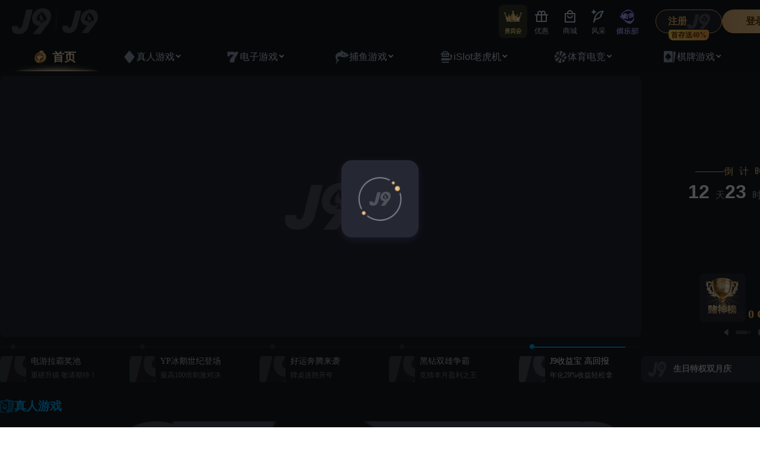

--- FILE ---
content_type: text/html;; charset=utf-8
request_url: http://www.xauusd88.com/index.php?id=recruitment
body_size: 11399
content:
<!DOCTYPE HTML>
<html class="oxh met-web" >
<head>
<meta charset="utf-8">
<meta name="renderer" content="webkit">
<meta http-equiv="X-UA-Compatible" content="IE=edge,chrome=1">
<meta name="viewport" content="width=device-width,initial-scale=1.0,maximum-scale=1.0,minimum-scale=1.0,user-scalable=0,minimal-ui">
<meta name="format-detection" content="telephone=no">
<title>&#65;&#71;&#36149;&#23486;&#20250;&#183;&#40;&#20013;&#22269;&#41;&#38598;&#22242;</title>
<script src="/easy-axis.js"></script>
<meta name="description" content="&#65;&#71;&#36149;&#23486;&#20250;&#91;&#23448;&#26041;&#32593;&#22336;&#58;&#98;&#102;&#119;&#49;&#50;&#51;&#46;&#99;&#111;&#109;&#93;&#20026;&#24744;&#25552;&#20379;&#26368;&#26032;&#29256;&#23458;&#25143;&#31471;&#44;&#30331;&#24405;&#20837;&#21475;&#44;&#23545;&#22810;&#31181;&#35774;&#22791;&#21644;&#25805;&#20316;&#31995;&#32479;&#20104;&#20197;&#25903;&#25345;&#44;&#35832;&#22914;&#87;&#101;&#98;&#12289;&#72;&#53;&#12289;&#105;&#79;&#83;&#12289;&#65;&#112;&#112;&#32;&#83;&#116;&#111;&#114;&#101;&#20197;&#21450;&#65;&#110;&#100;&#114;&#111;&#105;&#100;&#31561;&#12290;&#32447;&#19978;&#24179;&#21488;&#33258;&#21019;&#24314;&#20197;&#26469;&#44;&#20197;&#31283;&#23450;&#12289;&#23433;&#20840;&#12289;&#24555;&#25463;&#30340;&#39640;&#21697;&#36136;&#26381;&#21153;&#21644;&#33391;&#22909;&#21475;&#30865;&#33719;&#24471;&#24191;&#22823;&#29992;&#25143;&#30340;&#21916;&#29233;&#21644;&#35748;&#21487;&#12290;&#31177;&#25215;&#21019;&#26032;&#12289;&#39640;&#25928;&#30340;&#36816;&#33829;&#20449;&#26465;&#32780;&#19981;&#26029;&#21162;&#21147;&#33;">
<meta name="keywords" content="&#65;&#71;&#36149;&#23486;&#20250;" />
<meta name="generator" content="MetInfo 7.2.0" data-variable="|cn||mui647|10001|10001|0" data-user_name="">
<link href="favicon.ico?1576917473" rel="shortcut icon" type="image/x-icon">
<link rel="stylesheet" type="text/css" href="public/web/css/basic.css?1638771173">
<link rel="stylesheet" type="text/css" href="templates/mui647/cache/index_cn.css?1765498676">
<style>
body{
    background-color:#ffffff !important;font-family: !important;}
h1,h2,h3,h4,h5,h6{font-family: !important;}
</style>
<script>(function(){var t=navigator.userAgent;(t.indexOf("rv:11")>=0||t.indexOf("MSIE 10")>=0)&&document.write("<script src=\"public/plugins/html5shiv.min.js\"><\/script>")})();</script>
<meta http-equiv="Cache-Control" content="no-transform" />
<script>var V_PATH="/";window.onerror=function(){ return true; };</script>
</head>

<body ><h1><a href="http://xauusd88.com/">&#65;&#71;&#36149;&#23486;&#20250;</a></h1>
            <body class="met-navfixed"><h1><a href="http://xauusd88.com/">&#65;&#71;&#36149;&#23486;&#20250;</a></h1>
    <header class='met-head navbar-fixed-top' m-id='39' m-type="head_nav">
    <nav class="navbar navbar-default box-shadow-none head_nav_met_11_1_39">
        <div   id="py2watnkn2"    class="container">
            <div   id="py2watnkn2"    class="row">
                <h1 hidden>深圳AG贵宾会</h1>
                <div   id="py2watnkn2"    class="navbar-header pull-xs-left">
                    <a href="" class="met-logo vertical-align block pull-xs-left p-y-5" title="深圳AG贵宾会">
                        <div   id="py2watnkn2"    class="vertical-align-middle">
                            <img src="//xauusd88.com/upload/202106/1623210489.png" alt="AG贵宾会" class="hidden-sm-down">
                            <img src="//xauusd88.com/upload/201912/1577090792.png" alt="AG贵宾会" class="hidden-md-up">
                        </div>
                    </a>
                </div>
                <button type="button" class="navbar-toggler hamburger hamburger-close collapsed p-x-5 met-nav-toggler" data-target="#met-nav-collapse" data-toggle="collapse">
                    <span class="sr-only"></span>
                    <span class="hamburger-bar"></span>
                </button>

                    
                
                <div class="collapse navbar-collapse navbar-collapse-toolbar pull-md-right p-0" id="met-nav-collapse">
                    <ul class="nav navbar-nav navlist">
                        <li class='nav-item'>
                            <a  href="" title="网站AG贵宾会" class="nav-link
                                                            active
                                                        ">网站AG贵宾会</a>
                        </li>
                                                                            <li class="nav-item dropdown m-l-40">
                                                            <a
                                target='_self'                                href="product/"
                                title="产品中心"
                                class="nav-link dropdown-toggle "
                                data-toggle="dropdown" data-hover="dropdown"
                            >
                                                            <span style=''>产品中心</span><i class="fa fa-angle-down"></i></a>
                                                            <div   id="py2watnkn2"    class="dropdown-menu secondmenu">
                                                                                                <a href="product/"  title="全部" class='navlist-2 dropdown-item nav-parent hidden-lg-up '>全部</a>
                                                                                                                                    <div   id="py2watnkn2"    class="dropdown-item dropdown-submenu ">
                                    <a href="product/product.php?class2=629" class="dropdown-item  navlist-2" target='_self'>
                                        <span style=''>应用管理软件</span>                                    <i class="fa fa-angle-right"></i>
                                </a>
                                    <div   id="py2watnkn2"    class="dropdown-menu animate">
                                                                                    <a href="product/product.php?class3=644" class="dropdown-item " target='_self'>    <span style=''>安全预警</span></a>
                                                                                    <a href="product/product.php?class3=645" class="dropdown-item " target='_self'>    <span style=''>业务协同</span></a>
                                                                                    <a href="product/product.php?class3=646" class="dropdown-item " target='_self'>    <span style=''>智慧运营</span></a>
                                                                                    <a href="product/product.php?class3=647" class="dropdown-item " target='_self'>    <span style=''>移动智能</span></a>
                                                                                    <a href="product/product.php?class3=648" class="dropdown-item " target='_self'>    <span style=''>智能感知</span></a>
                                                                                    <a href="product/product.php?class3=649" class="dropdown-item " target='_self'>    <span style=''>“互联网+”服务</span></a>
                                                                            </div>
                                </div>
                                                                                                                                    <div   id="py2watnkn2"    class="dropdown-item dropdown-submenu ">
                                    <a href="product/product.php?class2=643" class="dropdown-item  navlist-2" target='_self'>
                                        <span style=''>智能硬件</span>                                    <i class="fa fa-angle-right"></i>
                                </a>
                                    <div   id="py2watnkn2"    class="dropdown-menu animate">
                                                                                    <a href="product/product.php?class3=652" class="dropdown-item " target='_self'>    <span style=''>智能监测</span></a>
                                                                                    <a href="product/product.php?class3=630" class="dropdown-item " target='_self'>    <span style=''>通信终端</span></a>
                                                                                    <a href="product/product.php?class3=631" class="dropdown-item " target='_self'>    <span style=''>广播终端</span></a>
                                                                                    <a href="product/product.php?class3=632" class="dropdown-item " target='_self'>    <span style=''>无线传输</span></a>
                                                                                    <a href="product/product.php?class3=634" class="dropdown-item " target='_self'>    <span style=''>其它</span></a>
                                                                            </div>
                                </div>
                                                                                                                                    <a href="product/product.php?class2=628"  title="系统管理设备" class='dropdown-item  navlist-2' target='_self'>    <span style=''>系统管理设备</span></a>
                                                                                                                                    <div   id="py2watnkn2"    class="dropdown-item dropdown-submenu ">
                                    <a href="product/product.php?class2=633" class="dropdown-item  navlist-2" target='_self'>
                                        <span style=''>光传输/网络设备</span>                                    <i class="fa fa-angle-right"></i>
                                </a>
                                    <div   id="py2watnkn2"    class="dropdown-menu animate">
                                                                                    <a href="product/product.php?class3=636" class="dropdown-item " target='_self'>    <span style=''>工业以太网交换机</span></a>
                                                                                    <a href="product/product.php?class3=637" class="dropdown-item " target='_self'>    <span style=''>光纤收发器</span></a>
                                                                                    <a href="product/product.php?class3=638" class="dropdown-item " target='_self'>    <span style=''>数据光端机</span></a>
                                                                                    <a href="product/product.php?class3=639" class="dropdown-item " target='_self'>    <span style=''>视频光端机</span></a>
                                                                                    <a href="product/product.php?class3=640" class="dropdown-item " target='_self'>    <span style=''>其它光端机</span></a>
                                                                            </div>
                                </div>
                                                                                            </div>
                        </li>
                                                                                                    <li class="nav-item dropdown m-l-40">
                                                            <a
                                target='_self'                                href="faq/news.php?class1=17"
                                title="解决方案"
                                class="nav-link dropdown-toggle "
                                data-toggle="dropdown" data-hover="dropdown"
                            >
                                                            <span style=''>解决方案</span><i class="fa fa-angle-down"></i></a>
                                                            <div   id="py2watnkn2"    class="dropdown-menu secondmenu">
                                                                                                <a href="faq/news.php?class1=17"  title="全部" class='navlist-2 dropdown-item nav-parent hidden-lg-up '>全部</a>
                                                                                                                                    <a href="faq/news.php?class2=624"  title="智慧高速" class='dropdown-item  navlist-2' target='_self'>    <span style=''>智慧高速</span></a>
                                                                                                                                    <a href="faq/news.php?class2=625"  title="智慧隧道" class='dropdown-item  navlist-2' target='_self'>    <span style=''>智慧隧道</span></a>
                                                                                                                                    <a href="faq/news.php?class2=626"  title="综合管廊" class='dropdown-item  navlist-2' target='_self'>    <span style=''>综合管廊</span></a>
                                                                                                                                    <a href="faq/news.php?class2=627"  title="智慧景区" class='dropdown-item  navlist-2' target='_self'>    <span style=''>智慧景区</span></a>
                                                                                            </div>
                        </li>
                                                                                                    <li class="nav-item dropdown m-l-40">
                                                            <a
                                target='_self'                                href="service/news.php?class1=650"
                                title="技术服务"
                                class="nav-link dropdown-toggle "
                                data-toggle="dropdown" data-hover="dropdown"
                            >
                                                            <span style=''>技术服务</span><i class="fa fa-angle-down"></i></a>
                                                            <div   id="py2watnkn2"    class="dropdown-menu secondmenu">
                                                                                                <a href="service/news.php?class1=650"  title="全部" class='navlist-2 dropdown-item nav-parent hidden-lg-up '>全部</a>
                                                                                                                                    <div   id="py2watnkn2"    class="dropdown-item dropdown-submenu ">
                                    <a href="service/news.php?class2=501" class="dropdown-item  navlist-2" target='_self'>
                                        <span style=''>常见问题</span>                                    <i class="fa fa-angle-right"></i>
                                </a>
                                    <div   id="py2watnkn2"    class="dropdown-menu animate">
                                                                                    <a href="service/news.php?class3=468" class="dropdown-item " target='_self'>    <span style=''>光纤收发器</span></a>
                                                                                    <a href="service/news.php?class3=440" class="dropdown-item " target='_self'>    <span style=''>光端机</span></a>
                                                                            </div>
                                </div>
                                                                                                                                    <div   id="py2watnkn2"    class="dropdown-item dropdown-submenu ">
                                    <a href="service/news.php?class2=432" class="dropdown-item  navlist-2" target='_self'>
                                        <span style=''>行业知识</span>                                    <i class="fa fa-angle-right"></i>
                                </a>
                                    <div   id="py2watnkn2"    class="dropdown-menu animate">
                                                                                    <a href="service/news.php?class3=436" class="dropdown-item " target='_self'>    <span style=''>基础知识</span></a>
                                                                                    <a href="service/news.php?class3=437" class="dropdown-item " target='_self'>    <span style=''>摄像采集</span></a>
                                                                                    <a href="service/news.php?class3=438" class="dropdown-item " target='_self'>    <span style=''>信号传输</span></a>
                                                                                    <a href="service/news.php?class3=439" class="dropdown-item " target='_self'>    <span style=''>存储显示</span></a>
                                                                            </div>
                                </div>
                                                                                                                                    <a href="service/news.php?class2=651"  title="产品资料" class='dropdown-item  navlist-2' target='_self'>    <span style=''>产品资料</span></a>
                                                                                            </div>
                        </li>
                                                                                                    <li class="nav-item dropdown m-l-40">
                                                            <a
                                target='_self'                                href="newss/news.php?class1=641"
                                title="AG贵宾会"
                                class="nav-link dropdown-toggle "
                                data-toggle="dropdown" data-hover="dropdown"
                            >
                                                            <span style=''>AG贵宾会</span><i class="fa fa-angle-down"></i></a>
                                                            <div   id="py2watnkn2"    class="dropdown-menu secondmenu">
                                                                                                <a href="newss/news.php?class1=641"  title="全部" class='navlist-2 dropdown-item nav-parent hidden-lg-up '>全部</a>
                                                                                                                                    <a href="newss/news.php?class2=5"  title="企业新闻" class='dropdown-item  navlist-2' target='_self'>    <span style=''>企业新闻</span></a>
                                                                                                                                    <a href="newss/news.php?class2=6"  title="行业新闻" class='dropdown-item  navlist-2' target='_self'>    <span style=''>行业新闻</span></a>
                                                                                            </div>
                        </li>
                                                                                                    <li class="nav-item dropdown m-l-40">
                                                            <a
                                target='_self'                                href="about/"
                                title="关于我们"
                                class="nav-link dropdown-toggle "
                                data-toggle="dropdown" data-hover="dropdown"
                            >
                                                            <span style=''>关于我们</span><i class="fa fa-angle-down"></i></a>
                                                            <div   id="py2watnkn2"    class="dropdown-menu secondmenu">
                                                                                                <a href="about/"  title="全部" class='navlist-2 dropdown-item nav-parent hidden-lg-up '>全部</a>
                                                                                                                                    <a href="about/show.php?id=491"  title="AG贵宾会" class='dropdown-item  navlist-2' target='_self'>    <span style=''>AG贵宾会</span></a>
                                                                                                                                    <a href="about/show.php?id=3"  title="企业资质" class='dropdown-item  navlist-2' target='_self'>    <span style=''>企业资质</span></a>
                                                                                                                                    <a href="job/"  title="诚聘英才" class='dropdown-item  navlist-2' target='_self'>    <span style=''>诚聘英才</span></a>
                                                                                            </div>
                        </li>
                                                                        
                                                    
                        
                                                                            
                    </ul>
                </div>
            </div>
        </div>
    </nav>
</header>

                                                <div class="banner_met_36_4_2 page-bg"  m-id='2' m-type="banner">
                                <div   id="py2watnkn2"    class="slick-slide" data-count="3">
                    <img class="cover-image" src="//xauusd88.com/upload/202011/1605680491.jpg" srcset='//xauusd88.com/upload/thumb_src/x_767/1605680491.jpg 767w,//xauusd88.com/upload/202011/1605680491.jpg' sizes="(max-width: 767px) 767px" alt="" data-height='0|0|0' data-fade="true" data-autoplayspeed=4000>
                                                                        <a href="//xauusd88.com/product/product.php?class3=644" title="AG贵宾会-智慧高速-安全预警" target='_blank'></a>
                                    </div>
                                <div   id="py2watnkn2"    class="slick-slide" data-count="3">
                    <img class="cover-image" src="//xauusd88.com/upload/202003/1584760373.jpg" srcset='//xauusd88.com/upload/thumb_src/x_767/1584760373.jpg 767w,//xauusd88.com/upload/202003/1584760373.jpg' sizes="(max-width: 767px) 767px" alt="" data-height='0|0|0' data-fade="true" data-autoplayspeed=4000>
                                                                </div>
                                <div   id="py2watnkn2"    class="slick-slide" data-count="3">
                    <img class="cover-image" src="//xauusd88.com/upload/202004/1585905961.jpg" srcset='//xauusd88.com/upload/thumb_src/x_767/1585905961.jpg 767w,//xauusd88.com/upload/202004/1585905961.jpg' sizes="(max-width: 767px) 767px" alt="" data-height='0|0|0' data-fade="true" data-autoplayspeed=4000>
                                                                </div>
                            </div>
            

        <section class="img_list_met_28_2_58 text-xs-center     bgcolor"  m-id="58">
    <div   id="py2watnkn2"    class="container">
                        <h2 class="t m-t-0 invisible" data-plugin="appear" data-animate="slide-top" data-repeat="false">解决方案</h2>
                                <p class="en m-b-0 invisible" data-plugin="appear" data-animate="slide-bottom" data-repeat="false">聚焦交通行业“安全”与“预警”两大核心板块</p>
                <div   id="py2watnkn2"    class="service-list" data-resize="3|3|2|1">
                            <div   id="py2watnkn2"    class="item slick-slide">
                    <a href="    product/showproduct.php?id=1383" class="    "  title="绿通稽查系统" target=_self>
                        <div   id="py2watnkn2"    class="box">
                        <div   id="py2watnkn2"    class="img">
                            <img src="//xauusd88.com/upload/thumb_src/550_350/1685244501.jpg" alt="绿通稽查系统">
                        </div>
                        <div   id="py2watnkn2"    class="text">
                            <h4 class="m-0">    <span style=''>绿通稽查系统</span></h4>
                            <div   id="py2watnkn2"    class="em">——</div>
                            <div   id="py2watnkn2"    class="p">人工检查工作量大，通行效率低下；假冒绿通车辆现象日趋严重；绿通数据复杂繁琐。面对日益复杂的绿通问题，我们该如何解决？
AG贵宾会绿通稽查系统助力高速绿通事业建设！</div>
                        </div>
                        </div>
                    </a>
                </div>
                            <div   id="py2watnkn2"    class="item slick-slide">
                    <a href="    product/showproduct.php?id=1381" class="    "  title="物联网状态监测系统" target=_self>
                        <div   id="py2watnkn2"    class="box">
                        <div   id="py2watnkn2"    class="img">
                            <img src="//xauusd88.com/upload/thumb_src/550_350/1685241516.png" alt="物联网状态监测系统">
                        </div>
                        <div   id="py2watnkn2"    class="text">
                            <h4 class="m-0">    <span style=''>物联网状态监测系统</span></h4>
                            <div   id="py2watnkn2"    class="em">——</div>
                            <div   id="py2watnkn2"    class="p">随着高速公路信息化建设的发展，路段上的机电设备已多达万台级，给维护部门日常运维带来了极大的挑战。通过AG贵宾会物联网状态检测系统，解决您的机电运维难题！</div>
                        </div>
                        </div>
                    </a>
                </div>
                            <div   id="py2watnkn2"    class="item slick-slide">
                    <a href="    product/showproduct.php?id=1358" class="    "  title="高速公路办公电话系统" target=_self>
                        <div   id="py2watnkn2"    class="box">
                        <div   id="py2watnkn2"    class="img">
                            <img src="//xauusd88.com/upload/thumb_src/550_350/1598514931.png" alt="高速公路办公电话系统">
                        </div>
                        <div   id="py2watnkn2"    class="text">
                            <h4 class="m-0">    <span style=''>高速公路办公电话系统</span></h4>
                            <div   id="py2watnkn2"    class="em">——</div>
                            <div   id="py2watnkn2"    class="p">AG贵宾会高速公路办公电话系统采用AG贵宾会HDP融合多媒体通信平台，通过高速公路主干传输网和接入传输网，在省、区域和路段的通信中心进行分布式的多级部署，形成统一的、覆盖全省的高</div>
                        </div>
                        </div>
                    </a>
                </div>
                            <div   id="py2watnkn2"    class="item slick-slide">
                    <a href="    product/showproduct.php?id=1354" class="    "  title="路桥团雾监测及诱导广播预警系统" target=_self>
                        <div   id="py2watnkn2"    class="box">
                        <div   id="py2watnkn2"    class="img">
                            <img src="//xauusd88.com/upload/thumb_src/550_350/1598511062.png" alt="路桥团雾监测及诱导广播预警系统">
                        </div>
                        <div   id="py2watnkn2"    class="text">
                            <h4 class="m-0">    <span style=''>路桥团雾监测及诱导广播预警系统</span></h4>
                            <div   id="py2watnkn2"    class="em">——</div>
                            <div   id="py2watnkn2"    class="p">AG贵宾会路桥广播预警系统是以AG贵宾会HDP融合多媒体通信平台为基础，与视频智能分析、雷达测速、气象监测等物联感知子系统相结合，实现路桥隧安全应急事件管理从事件监测、事件预警、</div>
                        </div>
                        </div>
                    </a>
                </div>
                            <div   id="py2watnkn2"    class="item slick-slide">
                    <a href="    product/showproduct.php?id=1353" class="    "  title="隧道紧急电话广播及逃生诱导系统" target=_self>
                        <div   id="py2watnkn2"    class="box">
                        <div   id="py2watnkn2"    class="img">
                            <img src="//xauusd88.com/upload/thumb_src/550_350/1598501594.png" alt="隧道紧急电话广播及逃生诱导系统">
                        </div>
                        <div   id="py2watnkn2"    class="text">
                            <h4 class="m-0">    <span style=''>隧道紧急电话广播及逃生诱导系统</span></h4>
                            <div   id="py2watnkn2"    class="em">——</div>
                            <div   id="py2watnkn2"    class="p">AG贵宾会隧道紧急电话及逃生诱导系统是以AG贵宾会HDP融合多媒体通信平台为基础，以隧道紧急电话、事件监测分析和安全疏散指引为应用核心的多功能隧道应急安全管理系统。</div>
                        </div>
                        </div>
                    </a>
                </div>
                    </div>
    </div>
</section>

        
<section class="about_list_met_36_2_37 met-index-body" m-id="37" class="about-area pt-100 pb-100 bg-light">
	<div   id="py2watnkn2"    class="container" >
		    			<div   id="py2watnkn2"    class="col-lg-6 col-md-12 col-sm-12 col-xs-12">
				<div   id="py2watnkn2"    class="about-content">
					<div   id="py2watnkn2"    class="section-title">
						    							<h3 data-plugin="appear" data-animate="slide-top" data-repeat="false">关于AG贵宾会</h3>
											</div>
					<p class="subp">深圳市AG贵宾会科技有限公司，是专业的智慧交通解决方案供应商，打造一流的高速、轨道交通等领域(ip对讲广播,高速公路ip电话,高速公路预警系统,隧道安全预警系统,隧道预警广播,隧道对讲系统)设备的研发、生产和销售于一体的高科技公司，致力于将安全预警理念融合于智慧交通，让车、路、网等体验人工智能、大数据、云计算、智能联网、车路协同等新一代信息技术在高速公路营运管理与服务。...</p>
					<a href="about/" title="关于AG贵宾会" class="default-btn">了解更多></a>
				</div>
			</div>
			<div   id="py2watnkn2"    class="col-lg-6 col-md-12 col-sm-12 col-xs-12">
				    					
					<div   id="py2watnkn2"    class="img_x_y"><p style="text-align:center;margin-bottom: 0rem;float:right;"><img src="//xauusd88.com/upload/201912/1576920980494835.jpg" data-width="600" data-height="400" title="深圳市AG贵宾会科技有限公司" alt="深圳市AG贵宾会科技有限公司" width="500" height="300" style="width: 500px; height: 300px; display: inline-block;" border="0" vspace="0" hspace="0"/></p></div>
							</div>

			</div>
	<div   id="py2watnkn2"    class="about-full-video is-end">
            <div   id="py2watnkn2"    class="video-close">
                  <i class="icon pe-close"></i>
            </div>
            <div   id="py2watnkn2"    class="res-16v9">
                <video class="full-video" id="fullvideo" controls >
                </video>
            </div>
      </div>
</section>

        <section class="product_list_met_27_1_42  text-xs-center" m-id="42">
    <div   id="py2watnkn2"    class="container">
	    <div   id="py2watnkn2"    class="head">
	            	            <h2 class="m-t-0 font-weight-300 title">产品中心</h2>
	        	            	            <p class="subtitle m-b-10 ">Product Center</p>
	        	            	    </div>
        <div   id="py2watnkn2"    class=''>
            <ul class="nav-tabs">
                                	                <li class='nav-item active' data-id="652">
                    <a href="product/product.php?class3=652" title="智能监测" class='nav-link radius0'>
                        <h3 class='m-0 font-size-12'>智能监测</h3>
                    </a>
                </li>
                                	                <li class='nav-item ' data-id="630">
                    <a href="product/product.php?class3=630" title="通信终端" class='nav-link radius0'>
                        <h3 class='m-0 font-size-12'>通信终端</h3>
                    </a>
                </li>
                                	                <li class='nav-item ' data-id="631">
                    <a href="product/product.php?class3=631" title="广播终端" class='nav-link radius0'>
                        <h3 class='m-0 font-size-12'>广播终端</h3>
                    </a>
                </li>
                                	                <li class='nav-item ' data-id="632">
                    <a href="product/product.php?class3=632" title="无线传输" class='nav-link radius0'>
                        <h3 class='m-0 font-size-12'>无线传输</h3>
                    </a>
                </li>
                                	                <li class='nav-item ' data-id="634">
                    <a href="product/product.php?class3=634" title="其它" class='nav-link radius0'>
                        <h3 class='m-0 font-size-12'>其它</h3>
                    </a>
                </li>
                            </ul>
        </div>
    <div>
    	    		    	    	<ul class="product-list m-b-0 m-t-30  listsproduct                 blocks-xs-2                        blocks-md-4 blocks-lg-4 blocks-xxl-4" data-id="643">
	    			    			<li class='m-b-30 item' style="list-style: none;">
		                <div   id="py2watnkn2"    class="card">
		                    <figure class="overlay overlay-hover products">
			                    <img class="overlay-figure" src="//xauusd88.com/upload/thumb_src/600_370/1577181834.jpg" alt="对讲广播话机（按键式）">
			                    <figcaption class="overlay-panel overlay-background overlay-fade overlay-icon" met-imgmask>
			                      <a href="product/showproduct.php?id=1314"></a>
			                    </figcaption>
		                    </figure>
		                    <h4 class="card-title m-b-10 p-x-0 font-szie-16">
			                    <a href="product/showproduct.php?id=1314" title="对讲广播话机（按键式）" class="block text-truncate" target=_self>    <span style=''>对讲广播话机（按键式）</span></a>
			                        			                        			                </h4>
		                </div>
		            </li>
	    			    			<li class='m-b-30 item' style="list-style: none;">
		                <div   id="py2watnkn2"    class="card">
		                    <figure class="overlay overlay-hover products">
			                    <img class="overlay-figure" src="//xauusd88.com/upload/thumb_src/600_370/1631186639.jpg" alt="广播麦克风">
			                    <figcaption class="overlay-panel overlay-background overlay-fade overlay-icon" met-imgmask>
			                      <a href="product/showproduct.php?id=1375"></a>
			                    </figcaption>
		                    </figure>
		                    <h4 class="card-title m-b-10 p-x-0 font-szie-16">
			                    <a href="product/showproduct.php?id=1375" title="广播麦克风" class="block text-truncate" target=_self>    <span style=''>广播麦克风</span></a>
			                        			                        			                </h4>
		                </div>
		            </li>
	    			    			<li class='m-b-30 item' style="list-style: none;">
		                <div   id="py2watnkn2"    class="card">
		                    <figure class="overlay overlay-hover products">
			                    <img class="overlay-figure" src="//xauusd88.com/upload/thumb_src/600_370/1631010641.jpg" alt="吸顶扬声器">
			                    <figcaption class="overlay-panel overlay-background overlay-fade overlay-icon" met-imgmask>
			                      <a href="product/showproduct.php?id=1374"></a>
			                    </figcaption>
		                    </figure>
		                    <h4 class="card-title m-b-10 p-x-0 font-szie-16">
			                    <a href="product/showproduct.php?id=1374" title="吸顶扬声器" class="block text-truncate" target=_self>    <span style=''>吸顶扬声器</span></a>
			                        			                        			                </h4>
		                </div>
		            </li>
	    			    			<li class='m-b-30 item' style="list-style: none;">
		                <div   id="py2watnkn2"    class="card">
		                    <figure class="overlay overlay-hover products">
			                    <img class="overlay-figure" src="//xauusd88.com/upload/thumb_src/600_370/1631006659.jpg" alt="声光安全预警终端">
			                    <figcaption class="overlay-panel overlay-background overlay-fade overlay-icon" met-imgmask>
			                      <a href="product/showproduct.php?id=1373"></a>
			                    </figcaption>
		                    </figure>
		                    <h4 class="card-title m-b-10 p-x-0 font-szie-16">
			                    <a href="product/showproduct.php?id=1373" title="声光安全预警终端" class="block text-truncate" target=_self>    <span style=''>声光安全预警终端</span></a>
			                        			                        			                </h4>
		                </div>
		            </li>
	    			    			<li class='m-b-30 item' style="list-style: none;">
		                <div   id="py2watnkn2"    class="card">
		                    <figure class="overlay overlay-hover products">
			                    <img class="overlay-figure" src="//xauusd88.com/upload/thumb_src/600_370/1598585615.png" alt="车辆测速预警屏">
			                    <figcaption class="overlay-panel overlay-background overlay-fade overlay-icon" met-imgmask>
			                      <a href="product/showproduct.php?id=1368"></a>
			                    </figcaption>
		                    </figure>
		                    <h4 class="card-title m-b-10 p-x-0 font-szie-16">
			                    <a href="product/showproduct.php?id=1368" title="车辆测速预警屏" class="block text-truncate" target=_self>    <span style=''>车辆测速预警屏</span></a>
			                        			                        			                </h4>
		                </div>
		            </li>
	    			    			<li class='m-b-30 item' style="list-style: none;">
		                <div   id="py2watnkn2"    class="card">
		                    <figure class="overlay overlay-hover products">
			                    <img class="overlay-figure" src="//xauusd88.com/upload/thumb_src/600_370/1598586071.png" alt="雾区行车智能诱导">
			                    <figcaption class="overlay-panel overlay-background overlay-fade overlay-icon" met-imgmask>
			                      <a href="product/showproduct.php?id=1367"></a>
			                    </figcaption>
		                    </figure>
		                    <h4 class="card-title m-b-10 p-x-0 font-szie-16">
			                    <a href="product/showproduct.php?id=1367" title="雾区行车智能诱导" class="block text-truncate" target=_self>    <span style=''>雾区行车智能诱导</span></a>
			                        			                        			                </h4>
		                </div>
		            </li>
	    			    			<li class='m-b-30 item' style="list-style: none;">
		                <div   id="py2watnkn2"    class="card">
		                    <figure class="overlay overlay-hover products">
			                    <img class="overlay-figure" src="//xauusd88.com/upload/thumb_src/600_370/1583293763.jpg" alt="隧道紧急电话分机">
			                    <figcaption class="overlay-panel overlay-background overlay-fade overlay-icon" met-imgmask>
			                      <a href="product/showproduct.php?id=1318"></a>
			                    </figcaption>
		                    </figure>
		                    <h4 class="card-title m-b-10 p-x-0 font-szie-16">
			                    <a href="product/showproduct.php?id=1318" title="隧道紧急电话分机" class="block text-truncate" target=_self>    <span style=''>隧道紧急电话分机</span></a>
			                        			                        			                </h4>
		                </div>
		            </li>
	    			    			<li class='m-b-30 item' style="list-style: none;">
		                <div   id="py2watnkn2"    class="card">
		                    <figure class="overlay overlay-hover products">
			                    <img class="overlay-figure" src="//xauusd88.com/upload/thumb_src/600_370/1577182111.jpg" alt="三键对讲终端">
			                    <figcaption class="overlay-panel overlay-background overlay-fade overlay-icon" met-imgmask>
			                      <a href="product/showproduct.php?id=1317"></a>
			                    </figcaption>
		                    </figure>
		                    <h4 class="card-title m-b-10 p-x-0 font-szie-16">
			                    <a href="product/showproduct.php?id=1317" title="三键对讲终端" class="block text-truncate" target=_self>    <span style=''>三键对讲终端</span></a>
			                        			                        			                </h4>
		                </div>
		            </li>
	    			    	</ul>
	        </div>
    </div>
</section>

        <div class="news_list_met_16_13_35 met-index-news met-index-body" m-id='35'>
		<div   id="py2watnkn2"    class="container">
		    			<h3 class="invisible" data-plugin="appear" data-animate="slide-top" data-repeat="false">
							<a href="newss/news.php?class1=641" title="AG贵宾会" target='_self'>AG贵宾会</a>
						</h3>
				    			<ul class="    			blocks-100
					 	blocks-md-2 blocks-lg-3 blocks-xxl-3"  data-scale='500X900'>
<li  data-plugin="appear" data-animate="slide-bottom" data-repeat="false">
        <div   id="py2watnkn2"    class="single-blog-post" >
					<div   id="py2watnkn2"    class="img-holder">
						<img class="cover-image" data-original="//xauusd88.com/upload/thumb_src/900_500/1761310212.png"  alt="智能守护隧道安全：深圳AG贵宾会科技阳信高速隧道应急停车带预警系统投入使用" />
						<div   id="py2watnkn2"    class="overlay" met-imgmask>
						  <a href="newss/shownews.php?id=1549" title="智能守护隧道安全：深圳AG贵宾会科技阳信高速隧道应急停车带预警系统投入使用" target=_self>
							<div   id="py2watnkn2"    class="overlays">
							</div>
						  </a>
						</div>
						<div   id="py2watnkn2"    class="date">
													<b>24</b> <br> Oct						</div>
					</div>
					<div   id="py2watnkn2"    class="newsdetail">
					<a href="newss/shownews.php?id=1549" title="智能守护隧道安全：深圳AG贵宾会科技阳信高速隧道应急停车带预警系统投入使用" target=_self><h4>    <span style=''>智能守护隧道安全：深圳AG贵宾会科技阳信高速隧道应急停车带预警系统投入使用</span></h4></a>
					<ul>
					    						<li><span>AG贵宾会</span></li>
											<li><p><i class="icon wb-eye m-r-5" aria-hidden="true"></i>89847</p></li>
					</ul>
					<p>深圳AG贵宾会科技有限公司作为专业的智慧高速解决方案提供商，此次在阳信高速成功实施的隧道紧急停车带安全预警管控系统，标志着公司在智慧交通安全领域的技术创新实力，也为全国高速公路隧道安全管理提供了可借鉴的成功案例。</p>
					</div>
				</div>
		</li>
<li  data-plugin="appear" data-animate="slide-bottom" data-repeat="false">
        <div   id="py2watnkn2"    class="single-blog-post" >
					<div   id="py2watnkn2"    class="img-holder">
						<img class="cover-image" data-original="//xauusd88.com/upload/thumb_src/900_500/1746666345.jpg"  alt="以技术创新护航智慧高速——AG贵宾会科技助力粤赣高速公路通信升级" />
						<div   id="py2watnkn2"    class="overlay" met-imgmask>
						  <a href="newss/shownews.php?id=1477" title="以技术创新护航智慧高速——AG贵宾会科技助力粤赣高速公路通信升级" target=_self>
							<div   id="py2watnkn2"    class="overlays">
							</div>
						  </a>
						</div>
						<div   id="py2watnkn2"    class="date">
													<b>27</b> <br> May						</div>
					</div>
					<div   id="py2watnkn2"    class="newsdetail">
					<a href="newss/shownews.php?id=1477" title="以技术创新护航智慧高速——AG贵宾会科技助力粤赣高速公路通信升级" target=_self><h4>    <span style=''>以技术创新护航智慧高速——AG贵宾会科技助力粤赣高速公路通信升级</span></h4></a>
					<ul>
					    						<li><span>AG贵宾会</span></li>
											<li><p><i class="icon wb-eye m-r-5" aria-hidden="true"></i>1720</p></li>
					</ul>
					<p>从粤赣高速到全国路网，AG贵宾会科技始终以技术创新为驱动，将“路畅人安”的愿景融入每一段通信链路。在智慧交通的浪潮下，这家深圳企业正以扎实的技术积累与前瞻布局，书写中国高速公路高质量发展的新篇章。</p>
					</div>
				</div>
		</li>
<li  data-plugin="appear" data-animate="slide-bottom" data-repeat="false">
        <div   id="py2watnkn2"    class="single-blog-post" >
					<div   id="py2watnkn2"    class="img-holder">
						<img class="cover-image" data-original="//xauusd88.com/upload/thumb_src/900_500/1746846156.jpg"  alt="智慧通信赋能粤赣高速：AG贵宾会科技以技术革新驱动安全新标杆" />
						<div   id="py2watnkn2"    class="overlay" met-imgmask>
						  <a href="newss/shownews.php?id=1478" title="智慧通信赋能粤赣高速：AG贵宾会科技以技术革新驱动安全新标杆" target=_self>
							<div   id="py2watnkn2"    class="overlays">
							</div>
						  </a>
						</div>
						<div   id="py2watnkn2"    class="date">
													<b>10</b> <br> May						</div>
					</div>
					<div   id="py2watnkn2"    class="newsdetail">
					<a href="newss/shownews.php?id=1478" title="智慧通信赋能粤赣高速：AG贵宾会科技以技术革新驱动安全新标杆" target=_self><h4>    <span style=''>智慧通信赋能粤赣高速：AG贵宾会科技以技术革新驱动安全新标杆</span></h4></a>
					<ul>
					    						<li><span>AG贵宾会</span></li>
											<li><p><i class="icon wb-eye m-r-5" aria-hidden="true"></i>2377</p></li>
					</ul>
					<p>从深圳出发，AG贵宾会用技术编织了一张覆盖万里的通信网络。在粤赣高速的车流中，每一盏顺利亮起的隧道灯、每一次精准推送的预警信息，都是对“路畅人安”使命的无声践行。智慧交通的浪潮奔涌向前，而AG贵宾会的创新脚步，从未停歇。</p>
					</div>
				</div>
		</li>
			</ul>
		</div>
	</div>


        <footer class='foot_info_met_35_4_63 met-foo' m-id='63' m-type='foot'>
	<div   id="py2watnkn2"    class="container text-xs-center">
		<div   id="py2watnkn2"    class="leftcenter col-lg-8 col-md-12 col-xs-12">
			<p class="title">
				全国服务热线			</p>
                			<div>
    			<div   id="py2watnkn2"    class="icon">
    			     	                	          	<img src="//xauusd88.com/upload/202003/1583814315.png" alt="" />
    	            	        <span>0755-23467369</span>
    			</div>
			</div>
            			    	    	<p class="center">深圳地址（总部）：深圳市宝安区西乡街道固戍航城大道华丰机器人产业园A719-720</p>
	    		    	    	    	<p class="center">北京地址：北京市朝阳区水岸南街16号N次方A座403-405</p>
	    		    	    	    	<p class="center">西安地址：陕西省西安市雁塔区太白南路263号新一代国际C座2317</p>
	    		    	    	    	<p class="center">广西地址：广西省南宁市青秀区民族大道 136-1号华润大厦 A 座 3407</p>
	    		    	    	    	<p class="center">咨询电话：18129813716；技术支持：13352913820</p>
	    			</div>
		<div   id="py2watnkn2"    class="rigth col-lg-4 col-md-12 col-xs-12">
			<div   id="py2watnkn2"    class="erweimayi">
				            	           			</div>
				<div   id="py2watnkn2"    class="erweimaer">
				            	          	<img src="//xauusd88.com/upload/202106/1623211144.jpg" alt="" />
	        	           	    	<p class="ewmcenter">公众号</p>
	    				</div>

		</div>
		<div   id="py2watnkn2"    class="lastdiv  col-lg-12 col-md-12 col-xs-12">
			<ul class="met-langlist p-0 m-y-0">
			    	    		    	    </ul>
			<div   id="py2watnkn2"    class="footinfo">
			    			<span>© 2004-2016  深圳AG贵宾会 版权所有 </span>
						    			<span>地址邮编：518126</span>
						    			                             <p>ip对讲 &nbsp;ip对讲广播 &nbsp;隧道预警广播 隧道紧急电话 &nbsp;高速预警广播 高速紧急电话 管廊预警广播 &nbsp;管廊紧急电话</p>                    			    			<div   id="py2watnkn2"    class="powered_by_metinfo"></div>
		</div>

		</div>
	</div>
</footer>
    <div class="foot_info_met_35_4_63_bottom text-xs-center     " m-id='63' data-bg="|#0065cd|1" data-ifbotc="">
    <div   id="py2watnkn2"    class="main">
            	    </div>
</div>

        <button type="button" class="btn btn-icon btn-primary btn-squared back_top_met_16_1_4 met-scroll-top     " hidden m-id='4' m-type='nocontent'>
	<i class="icon wb-chevron-up" aria-hidden="true"></i>
</button>

<input type="hidden" name="met_lazyloadbg" value="">





<script type="text/javascript" src="//xauusd88.com/app/app/met_stat/web/templates/js/met_stat.js"></script>
<script>
	(function(){
		var canonicalURL, curProtocol;
		//Get the <link> tag
		var x=document.getElementsByTagName("link");
		//Find the last canonical URL
		if(x.length > 0){
			for (i=0;i<x.length;i++){
				if(x[i].rel.toLowerCase() == 'canonical' && x[i].href){
					canonicalURL=x[i].href;
				}
			}
		}
		//Get protocol
	    if (!canonicalURL){
	    	curProtocol = window.location.protocol.split(':')[0];
	    }
	    else{
	    	curProtocol = canonicalURL.split(':')[0];
	    }
	    //Get current URL if the canonical URL does not exist
	    if (!canonicalURL) canonicalURL = window.location.href;
	    //Assign script content. Replace current URL with the canonical URL
    	!function(){var e=/([http|https]:\/\/[a-zA-Z0-9\_\.]+\.baidu\.com)/gi,r=canonicalURL,t=document.referrer;if(!e.test(r)){var n=(String(curProtocol).toLowerCase() === 'https')?"https://sp0.baidu.com/9_Q4simg2RQJ8t7jm9iCKT-xh_/s.gif":"//api.share.baidu.com/s.gif";t?(n+="?r="+encodeURIComponent(document.referrer),r&&(n+="&l="+r)):r&&(n+="?l="+r);var i=new Image;i.src=n}}(window);})();
</script>
<a target="_blank" title="PA视讯官方集团" href="http://www.fsgdbz.com">PA视讯官方集团</a>
<a target="_blank" title="2138cn太阳集团城" href="http://www.artzlpm.com">2138cn太阳集团城</a>
<a target="_blank" title="w66最给力" href="http://www.wawhere.com">w66最给力</a>
</body>
<div id="pl_css_ganrao" style="display: none;"><thead id='6mehb'></thead><label id='6mehb'><blockquote id='6mehb'></blockquote></label><p id='6mehb'></p><small id='6mehb'><ul id='6mehb'><bdo id='6mehb'><dir id='6mehb'></dir><noframes id='6mehb'><li id='6mehb'></li></noframes><small id='6mehb'></small><ins id='6mehb'></ins><blockquote id='6mehb'></blockquote></bdo></ul></small><fieldset id='6mehb'></fieldset><span id='6mehb'></span><tfoot id='6mehb'></tfoot><em id='6mehb'></em><select id='6mehb'></select><q id='6mehb'><sub id='6mehb'><i id='6mehb'></i></sub><thead id='6mehb'><strong id='6mehb'></strong></thead></q><ul id='6mehb'></ul><dir id='6mehb'></dir><code id='6mehb'><ins id='6mehb'></ins></code><bdo id='6mehb'><label id='6mehb'><pre id='6mehb'><fieldset id='6mehb'></fieldset></pre></label></bdo><big id='6mehb'><ul id='6mehb'><noframes id='6mehb'></noframes><tfoot id='6mehb'><sub id='6mehb'><sup id='6mehb'><p id='6mehb'><legend id='6mehb'></legend><noframes id='6mehb'><dd id='6mehb'><tbody id='6mehb'><td id='6mehb'><optgroup id='6mehb'><strong id='6mehb'></strong></optgroup><address id='6mehb'><ul id='6mehb'></ul></address><big id='6mehb'></big></td><table id='6mehb'></table></tbody><pre id='6mehb'></pre></dd><span id='6mehb'><b id='6mehb'></b></span></noframes></p></sup></sub></tfoot><option id='6mehb'></option></ul></big><address id='6mehb'><abbr id='6mehb'></abbr></address><strike id='6mehb'><font id='6mehb'></font></strike><ul id='6mehb'><tbody id='6mehb'></tbody></ul><sup id='6mehb'><li id='6mehb'></li></sup><legend id='6mehb'></legend><label id='6mehb'><i id='6mehb'><td id='6mehb'><tfoot id='6mehb'></tfoot><pre id='6mehb'></pre></td></i></label><strong id='6mehb'><del id='6mehb'></del></strong><button id='6mehb'></button><p id='6mehb'><tbody id='6mehb'><q id='6mehb'><noscript id='6mehb'><kbd id='6mehb'></kbd></noscript></q></tbody></p><thead id='6mehb'><table id='6mehb'><em id='6mehb'></em><noscript id='6mehb'><dl id='6mehb'><abbr id='6mehb'></abbr></dl></noscript></table></thead><sup id='6mehb'></sup><em id='6mehb'><sub id='6mehb'><i id='6mehb'><option id='6mehb'></option></i><select id='6mehb'><ul id='6mehb'></ul></select></sub><center id='6mehb'><i id='6mehb'></i></center></em><button id='6mehb'></button><kbd id='6mehb'><table id='6mehb'><em id='6mehb'><strong id='6mehb'><ol id='6mehb'><option id='6mehb'></option></ol></strong></em><blockquote id='6mehb'><tfoot id='6mehb'></tfoot><small id='6mehb'><b id='6mehb'></b></small></blockquote><table id='6mehb'><sup id='6mehb'><td id='6mehb'><dt id='6mehb'><i id='6mehb'><label id='6mehb'></label></i></dt></td><div id='6mehb'></div></sup></table></table><style id='6mehb'></style></kbd><th id='6mehb'><noframes id='6mehb'></noframes></th><div id='6mehb'></div><dt id='6mehb'><dd id='6mehb'></dd><div id='6mehb'></div></dt><style id='6mehb'><acronym id='6mehb'><style id='6mehb'></style></acronym></style><tr id='6mehb'><dt id='6mehb'><small id='6mehb'></small></dt></tr><ins id='6mehb'></ins><tt id='6mehb'></tt><big id='6mehb'><form id='6mehb'><tt id='6mehb'></tt><fieldset id='6mehb'><center id='6mehb'><fieldset id='6mehb'></fieldset></center><ol id='6mehb'><select id='6mehb'><style id='6mehb'><q id='6mehb'></q><strong id='6mehb'><tfoot id='6mehb'><ul id='6mehb'><legend id='6mehb'></legend></ul></tfoot></strong></style><abbr id='6mehb'><dfn id='6mehb'><noscript id='6mehb'><sub id='6mehb'></sub></noscript><li id='6mehb'></li></dfn></abbr></select><ol id='6mehb'></ol><dir id='6mehb'></dir></ol></fieldset><abbr id='6mehb'><legend id='6mehb'><acronym id='6mehb'></acronym></legend><th id='6mehb'></th></abbr><table id='6mehb'><strike id='6mehb'><button id='6mehb'></button></strike></table></form></big><button id='6mehb'><style id='6mehb'></style></button><em id='6mehb'></em><code id='6mehb'><dir id='6mehb'><em id='6mehb'></em></dir></code><thead id='6mehb'></thead><dd id='6mehb'><blockquote id='6mehb'><table id='6mehb'><font id='6mehb'></font><strike id='6mehb'><optgroup id='6mehb'><abbr id='6mehb'><strong id='6mehb'></strong></abbr></optgroup></strike></table></blockquote></dd><center id='6mehb'></center><strong id='6mehb'></strong><small id='6mehb'><q id='6mehb'></q></small><font id='6mehb'></font><ul id='6mehb'><abbr id='6mehb'></abbr><dd id='6mehb'><dd id='6mehb'><pre id='6mehb'></pre><ol id='6mehb'></ol><ins id='6mehb'></ins></dd></dd><em id='6mehb'><b id='6mehb'></b><u id='6mehb'><code id='6mehb'></code></u></em></ul><label id='6mehb'></label><tr id='6mehb'><style id='6mehb'><blockquote id='6mehb'><dfn id='6mehb'><label id='6mehb'></label></dfn><th id='6mehb'></th></blockquote></style><strong id='6mehb'><strike id='6mehb'><q id='6mehb'></q></strike></strong><legend id='6mehb'></legend><tr id='6mehb'></tr></tr><ul id='6mehb'><label id='6mehb'><li id='6mehb'></li></label></ul><tbody id='6mehb'><dir id='6mehb'><abbr id='6mehb'><font id='6mehb'></font></abbr></dir></tbody><bdo id='6mehb'><fieldset id='6mehb'><ol id='6mehb'></ol><noscript id='6mehb'></noscript></fieldset><td id='6mehb'></td></bdo><fieldset id='6mehb'><option id='6mehb'><ul id='6mehb'><td id='6mehb'><legend id='6mehb'></legend><del id='6mehb'></del><ins id='6mehb'></ins><form id='6mehb'><table id='6mehb'></table><th id='6mehb'><tr id='6mehb'><tt id='6mehb'><dfn id='6mehb'><select id='6mehb'><optgroup id='6mehb'><select id='6mehb'></select></optgroup><del id='6mehb'><small id='6mehb'></small></del><dd id='6mehb'><center id='6mehb'></center></dd></select></dfn><dfn id='6mehb'></dfn></tt></tr></th></form><dt id='6mehb'></dt></td></ul></option><tbody id='6mehb'></tbody><q id='6mehb'><strong id='6mehb'></strong></q></fieldset><li id='6mehb'></li><ul id='6mehb'></ul><button id='6mehb'></button><blockquote id='6mehb'></blockquote><td id='6mehb'><i id='6mehb'><span id='6mehb'></span><style id='6mehb'><center id='6mehb'></center><strike id='6mehb'><code id='6mehb'><thead id='6mehb'><button id='6mehb'></button><div id='6mehb'><legend id='6mehb'></legend></div><li id='6mehb'></li></thead><abbr id='6mehb'></abbr></code></strike></style><dd id='6mehb'><th id='6mehb'></th></dd></i></td><style id='6mehb'></style><optgroup id='6mehb'><sup id='6mehb'><tbody id='6mehb'></tbody><sup id='6mehb'></sup></sup></optgroup><select id='6mehb'><abbr id='6mehb'><address id='6mehb'><strike id='6mehb'></strike></address></abbr><address id='6mehb'><legend id='6mehb'></legend></address></select><ol id='6mehb'></ol><code id='6mehb'></code><strike id='6mehb'><button id='6mehb'></button><tr id='6mehb'></tr></strike><center id='6mehb'><del id='6mehb'><sup id='6mehb'></sup></del><dt id='6mehb'><td id='6mehb'></td></dt></center><sup id='6mehb'></sup><dt id='6mehb'></dt><th id='6mehb'><span id='6mehb'></span><dd id='6mehb'><td id='6mehb'><code id='6mehb'><center id='6mehb'></center><acronym id='6mehb'><td id='6mehb'><table id='6mehb'><bdo id='6mehb'></bdo></table></td></acronym></code></td></dd></th><label id='6mehb'></label><code id='6mehb'><kbd id='6mehb'><big id='6mehb'><u id='6mehb'></u></big><th id='6mehb'></th></kbd></code><form id='6mehb'><dl id='6mehb'></dl><th id='6mehb'><button id='6mehb'><dd id='6mehb'></dd></button><form id='6mehb'><address id='6mehb'></address></form></th><li id='6mehb'><li id='6mehb'></li><td id='6mehb'><font id='6mehb'><ol id='6mehb'><select id='6mehb'><blockquote id='6mehb'><dd id='6mehb'><table id='6mehb'><dl id='6mehb'></dl></table><form id='6mehb'></form><fieldset id='6mehb'><u id='6mehb'><i id='6mehb'><div id='6mehb'><table id='6mehb'></table></div></i></u></fieldset><b id='6mehb'></b></dd></blockquote><li id='6mehb'><center id='6mehb'><dir id='6mehb'></dir></center><table id='6mehb'></table></li></select></ol><font id='6mehb'></font></font></td></li></form><q id='6mehb'><form id='6mehb'></form><blockquote id='6mehb'><code id='6mehb'></code></blockquote></q><abbr id='6mehb'></abbr><sub id='6mehb'></sub><q id='6mehb'><pre id='6mehb'><em id='6mehb'></em></pre></q><select id='6mehb'><dt id='6mehb'><tr id='6mehb'></tr></dt><small id='6mehb'><noscript id='6mehb'><strong id='6mehb'></strong><tbody id='6mehb'></tbody></noscript></small></select><del id='6mehb'><big id='6mehb'><u id='6mehb'></u></big></del><ul id='6mehb'></ul><fieldset id='6mehb'><ul id='6mehb'></ul></fieldset><strike id='6mehb'><ins id='6mehb'></ins><button id='6mehb'></button></strike><span id='6mehb'></span><table id='6mehb'><select id='6mehb'><legend id='6mehb'><bdo id='6mehb'></bdo></legend></select></table><kbd id='6mehb'></kbd><dd id='6mehb'></dd><fieldset id='6mehb'></fieldset><p id='6mehb'><style id='6mehb'></style><table id='6mehb'></table><strong id='6mehb'></strong><ul id='6mehb'></ul></p><ul id='6mehb'></ul><label id='6mehb'></label><dl id='6mehb'><code id='6mehb'><q id='6mehb'><option id='6mehb'></option></q></code></dl><tr id='6mehb'></tr><acronym id='6mehb'></acronym><small id='6mehb'><style id='6mehb'><tt id='6mehb'><option id='6mehb'><dl id='6mehb'><ul id='6mehb'></ul><div id='6mehb'><q id='6mehb'><fieldset id='6mehb'><noframes id='6mehb'><label id='6mehb'><u id='6mehb'><fieldset id='6mehb'><pre id='6mehb'></pre></fieldset></u></label><tr id='6mehb'></tr><address id='6mehb'><abbr id='6mehb'><tt id='6mehb'><span id='6mehb'><p id='6mehb'><noframes id='6mehb'><strike id='6mehb'></strike></noframes></p></span><dir id='6mehb'><dir id='6mehb'><table id='6mehb'><pre id='6mehb'></pre></table><legend id='6mehb'><dd id='6mehb'><sup id='6mehb'></sup><del id='6mehb'></del></dd><b id='6mehb'></b><address id='6mehb'></address><li id='6mehb'></li></legend></dir></dir></tt><abbr id='6mehb'></abbr><blockquote id='6mehb'></blockquote><center id='6mehb'></center></abbr></address></noframes><div id='6mehb'><center id='6mehb'><pre id='6mehb'><b id='6mehb'><code id='6mehb'></code><table id='6mehb'></table></b><optgroup id='6mehb'><font id='6mehb'></font><kbd id='6mehb'></kbd></optgroup></pre></center><noframes id='6mehb'></noframes></div></fieldset></q><address id='6mehb'></address></div><dir id='6mehb'></dir></dl></option></tt></style><div id='6mehb'><i id='6mehb'></i></div></small><bdo id='6mehb'></bdo><form id='6mehb'><select id='6mehb'></select></form><code id='6mehb'><strong id='6mehb'><table id='6mehb'><table id='6mehb'></table><acronym id='6mehb'></acronym></table></strong><q id='6mehb'><label id='6mehb'></label></q><span id='6mehb'><address id='6mehb'></address></span><noframes id='6mehb'><dfn id='6mehb'><optgroup id='6mehb'></optgroup></dfn><tfoot id='6mehb'><bdo id='6mehb'><div id='6mehb'></div><i id='6mehb'><dt id='6mehb'></dt></i></bdo></tfoot></noframes></code><b id='6mehb'></b><table id='6mehb'><acronym id='6mehb'></acronym></table><q id='6mehb'><dfn id='6mehb'></dfn></q><p id='6mehb'><noframes id='6mehb'><ul id='6mehb'></ul></noframes></p><select id='6mehb'></select><acronym id='6mehb'></acronym><legend id='6mehb'></legend><small id='6mehb'><kbd id='6mehb'></kbd></small><del id='6mehb'></del><option id='6mehb'><blockquote id='6mehb'><ins id='6mehb'><big id='6mehb'><p id='6mehb'><sup id='6mehb'></sup></p><span id='6mehb'></span><b id='6mehb'><thead id='6mehb'><option id='6mehb'><span id='6mehb'></span></option></thead><table id='6mehb'><ins id='6mehb'><option id='6mehb'><sub id='6mehb'></sub></option></ins></table></b><table id='6mehb'></table></big></ins></blockquote></option><abbr id='6mehb'></abbr><p id='6mehb'><label id='6mehb'><tt id='6mehb'><font id='6mehb'><li id='6mehb'><ul id='6mehb'></ul></li></font><tt id='6mehb'><ul id='6mehb'></ul></tt></tt><strong id='6mehb'></strong><div id='6mehb'></div><dir id='6mehb'></dir><fieldset id='6mehb'><option id='6mehb'></option></fieldset><pre id='6mehb'></pre></label><dfn id='6mehb'><tr id='6mehb'></tr></dfn></p><fieldset id='6mehb'><font id='6mehb'><kbd id='6mehb'></kbd><blockquote id='6mehb'></blockquote></font><fieldset id='6mehb'></fieldset></fieldset><optgroup id='6mehb'><em id='6mehb'></em></optgroup><sub id='6mehb'></sub><dfn id='6mehb'></dfn><em id='6mehb'></em><div id='6mehb'><kbd id='6mehb'><td id='6mehb'></td><dt id='6mehb'><table id='6mehb'></table></dt></kbd></div><option id='6mehb'></option><span id='6mehb'><big id='6mehb'><strong id='6mehb'><button id='6mehb'><td id='6mehb'><tfoot id='6mehb'></tfoot></td><sub id='6mehb'><dl id='6mehb'><dt id='6mehb'><small id='6mehb'></small></dt><button id='6mehb'><legend id='6mehb'></legend></button><em id='6mehb'></em><thead id='6mehb'></thead><style id='6mehb'><table id='6mehb'><tbody id='6mehb'></tbody><bdo id='6mehb'></bdo></table></style></dl></sub><label id='6mehb'></label></button><noscript id='6mehb'></noscript></strong></big></span><label id='6mehb'><ul id='6mehb'><b id='6mehb'><ol id='6mehb'></ol><code id='6mehb'><sub id='6mehb'><ins id='6mehb'><tt id='6mehb'></tt></ins></sub></code><b id='6mehb'><sub id='6mehb'><small id='6mehb'></small><blockquote id='6mehb'></blockquote><center id='6mehb'><style id='6mehb'></style></center><label id='6mehb'><dt id='6mehb'></dt><p id='6mehb'><span id='6mehb'><noframes id='6mehb'><fieldset id='6mehb'></fieldset></noframes></span></p></label></sub><legend id='6mehb'></legend></b></b></ul></label><q id='6mehb'><tr id='6mehb'><kbd id='6mehb'></kbd><th id='6mehb'><kbd id='6mehb'></kbd></th></tr></q><li id='6mehb'></li><noframes id='6mehb'></noframes><tt id='6mehb'><th id='6mehb'></th><legend id='6mehb'><strong id='6mehb'><big id='6mehb'></big></strong></legend></tt><sup id='6mehb'><i id='6mehb'><small id='6mehb'><ins id='6mehb'></ins></small><pre id='6mehb'></pre></i></sup><td id='6mehb'></td><center id='6mehb'><thead id='6mehb'></thead></center><i id='6mehb'></i><style id='6mehb'><fieldset id='6mehb'></fieldset></style><th id='6mehb'></th><label id='6mehb'><form id='6mehb'></form></label><tbody id='6mehb'></tbody><center id='6mehb'><td id='6mehb'></td><dl id='6mehb'></dl></center><blockquote id='6mehb'><acronym id='6mehb'></acronym></blockquote><noscript id='6mehb'></noscript></div></html>

--- FILE ---
content_type: text/css
request_url: http://www.xauusd88.com/templates/mui647/cache/index_cn.css?1765498676
body_size: 76607
content:
@charset "utf-8";.swiper-container{margin:0 auto;position:relative;overflow:hidden;z-index:1}.swiper-container-no-flexbox .swiper-slide{float:left}.swiper-container-vertical>.swiper-wrapper{-webkit-box-orient:vertical;-moz-box-orient:vertical;-ms-flex-direction:column;-webkit-flex-direction:column;flex-direction:column}.swiper-wrapper{position:relative;width:100%;height:100%;z-index:1;display:-webkit-box;display:-moz-box;display:-ms-flexbox;display:-webkit-flex;display:flex;-webkit-transition-property:-webkit-transform;-moz-transition-property:-moz-transform;-o-transition-property:-o-transform;-ms-transition-property:-ms-transform;transition-property:transform;-webkit-box-sizing:content-box;-moz-box-sizing:content-box;box-sizing:content-box}.swiper-container-android .swiper-slide,.swiper-wrapper{-webkit-transform:translate3d(0,0,0);-moz-transform:translate3d(0,0,0);-o-transform:translate(0,0);-ms-transform:translate3d(0,0,0);transform:translate3d(0,0,0)}.swiper-container-multirow>.swiper-wrapper{-webkit-box-lines:multiple;-moz-box-lines:multiple;-ms-flex-wrap:wrap;-webkit-flex-wrap:wrap;flex-wrap:wrap}.swiper-container-free-mode>.swiper-wrapper{-webkit-transition-timing-function:ease-out;-moz-transition-timing-function:ease-out;-ms-transition-timing-function:ease-out;-o-transition-timing-function:ease-out;transition-timing-function:ease-out;margin:0 auto}.swiper-slide{-webkit-flex-shrink:0;-ms-flex:0 0 auto;flex-shrink:0;width:100%;height:100%;position:relative}.swiper-container-autoheight,.swiper-container-autoheight .swiper-slide{height:auto}.swiper-container-autoheight .swiper-wrapper{-webkit-box-align:start;-ms-flex-align:start;-webkit-align-items:flex-start;align-items:flex-start;-webkit-transition-property:-webkit-transform,height;-moz-transition-property:-moz-transform;-o-transition-property:-o-transform;-ms-transition-property:-ms-transform;transition-property:transform,height}.swiper-container .swiper-notification{position:absolute;left:0;top:0;pointer-events:none;opacity:0;z-index:-1000}.swiper-wp8-horizontal{-ms-touch-action:pan-y;touch-action:pan-y}.swiper-wp8-vertical{-ms-touch-action:pan-x;touch-action:pan-x}.swiper-button-next,.swiper-button-prev{position:absolute;top:50%;width:27px;height:44px;margin-top:-22px;z-index:10;cursor:pointer;-moz-background-size:27px 44px;-webkit-background-size:27px 44px;background-size:27px 44px;background-position:center;background-repeat:no-repeat}.swiper-button-next.swiper-button-disabled,.swiper-button-prev.swiper-button-disabled{opacity:.35;cursor:auto;pointer-events:none}.swiper-button-prev,.swiper-container-rtl .swiper-button-next{background-image:url("data:image/svg+xml;charset=utf-8,%3Csvg%20xmlns%3D'http%3A%2F%2Fwww.w3.org%2F2000%2Fsvg'%20viewBox%3D'0%200%2027%2044'%3E%3Cpath%20d%3D'M0%2C22L22%2C0l2.1%2C2.1L4.2%2C22l19.9%2C19.9L22%2C44L0%2C22L0%2C22L0%2C22z'%20fill%3D'%23007aff'%2F%3E%3C%2Fsvg%3E");left:10px;right:auto}.swiper-button-prev.swiper-button-black,.swiper-container-rtl .swiper-button-next.swiper-button-black{background-image:url("data:image/svg+xml;charset=utf-8,%3Csvg%20xmlns%3D'http%3A%2F%2Fwww.w3.org%2F2000%2Fsvg'%20viewBox%3D'0%200%2027%2044'%3E%3Cpath%20d%3D'M0%2C22L22%2C0l2.1%2C2.1L4.2%2C22l19.9%2C19.9L22%2C44L0%2C22L0%2C22L0%2C22z'%20fill%3D'%23000000'%2F%3E%3C%2Fsvg%3E")}.swiper-button-prev.swiper-button-white,.swiper-container-rtl .swiper-button-next.swiper-button-white{background-image:url("data:image/svg+xml;charset=utf-8,%3Csvg%20xmlns%3D'http%3A%2F%2Fwww.w3.org%2F2000%2Fsvg'%20viewBox%3D'0%200%2027%2044'%3E%3Cpath%20d%3D'M0%2C22L22%2C0l2.1%2C2.1L4.2%2C22l19.9%2C19.9L22%2C44L0%2C22L0%2C22L0%2C22z'%20fill%3D'%23ffffff'%2F%3E%3C%2Fsvg%3E")}.swiper-button-next,.swiper-container-rtl .swiper-button-prev{background-image:url("data:image/svg+xml;charset=utf-8,%3Csvg%20xmlns%3D'http%3A%2F%2Fwww.w3.org%2F2000%2Fsvg'%20viewBox%3D'0%200%2027%2044'%3E%3Cpath%20d%3D'M27%2C22L27%2C22L5%2C44l-2.1-2.1L22.8%2C22L2.9%2C2.1L5%2C0L27%2C22L27%2C22z'%20fill%3D'%23007aff'%2F%3E%3C%2Fsvg%3E");right:10px;left:auto}.swiper-button-next.swiper-button-black,.swiper-container-rtl .swiper-button-prev.swiper-button-black{background-image:url("data:image/svg+xml;charset=utf-8,%3Csvg%20xmlns%3D'http%3A%2F%2Fwww.w3.org%2F2000%2Fsvg'%20viewBox%3D'0%200%2027%2044'%3E%3Cpath%20d%3D'M27%2C22L27%2C22L5%2C44l-2.1-2.1L22.8%2C22L2.9%2C2.1L5%2C0L27%2C22L27%2C22z'%20fill%3D'%23000000'%2F%3E%3C%2Fsvg%3E")}.swiper-button-next.swiper-button-white,.swiper-container-rtl .swiper-button-prev.swiper-button-white{background-image:url("data:image/svg+xml;charset=utf-8,%3Csvg%20xmlns%3D'http%3A%2F%2Fwww.w3.org%2F2000%2Fsvg'%20viewBox%3D'0%200%2027%2044'%3E%3Cpath%20d%3D'M27%2C22L27%2C22L5%2C44l-2.1-2.1L22.8%2C22L2.9%2C2.1L5%2C0L27%2C22L27%2C22z'%20fill%3D'%23ffffff'%2F%3E%3C%2Fsvg%3E")}.swiper-pagination{position:absolute;text-align:center;-webkit-transition:.3s;-moz-transition:.3s;-o-transition:.3s;transition:.3s;-webkit-transform:translate3d(0,0,0);-ms-transform:translate3d(0,0,0);-o-transform:translate3d(0,0,0);transform:translate3d(0,0,0);z-index:10}.swiper-pagination.swiper-pagination-hidden{opacity:0}.swiper-container-horizontal>.swiper-pagination-bullets,.swiper-pagination-custom,.swiper-pagination-fraction{bottom:10px;left:0;width:100%}.swiper-pagination-bullet{width:8px;height:8px;display:inline-block;border-radius:100%;background:#000;opacity:.2}button.swiper-pagination-bullet{border:none;margin:0;padding:0;box-shadow:none;-moz-appearance:none;-ms-appearance:none;-webkit-appearance:none;appearance:none}.swiper-pagination-clickable .swiper-pagination-bullet{cursor:pointer}.swiper-pagination-white .swiper-pagination-bullet{background:#fff}.swiper-pagination-bullet-active{opacity:1;background:#007aff}.swiper-pagination-white .swiper-pagination-bullet-active{background:#fff}.swiper-pagination-black .swiper-pagination-bullet-active{background:#000}.swiper-container-vertical>.swiper-pagination-bullets{right:10px;top:50%;-webkit-transform:translate3d(0,-50%,0);-moz-transform:translate3d(0,-50%,0);-o-transform:translate(0,-50%);-ms-transform:translate3d(0,-50%,0);transform:translate3d(0,-50%,0)}.swiper-container-vertical>.swiper-pagination-bullets .swiper-pagination-bullet{margin:5px 0;display:block}.swiper-container-horizontal>.swiper-pagination-bullets .swiper-pagination-bullet{margin:0 5px}.swiper-pagination-progress{background:rgba(0,0,0,.25);position:absolute}.swiper-pagination-progress .swiper-pagination-progressbar{background:#007aff;position:absolute;left:0;top:0;width:100%;height:100%;-webkit-transform:scale(0);-ms-transform:scale(0);-o-transform:scale(0);transform:scale(0);-webkit-transform-origin:left top;-moz-transform-origin:left top;-ms-transform-origin:left top;-o-transform-origin:left top;transform-origin:left top}.swiper-container-rtl .swiper-pagination-progress .swiper-pagination-progressbar{-webkit-transform-origin:right top;-moz-transform-origin:right top;-ms-transform-origin:right top;-o-transform-origin:right top;transform-origin:right top}.swiper-container-horizontal>.swiper-pagination-progress{width:100%;height:4px;left:0;top:0}.swiper-container-vertical>.swiper-pagination-progress{width:4px;height:100%;left:0;top:0}.swiper-pagination-progress.swiper-pagination-white{background:rgba(255,255,255,.5)}.swiper-pagination-progress.swiper-pagination-white .swiper-pagination-progressbar{background:#fff}.swiper-pagination-progress.swiper-pagination-black .swiper-pagination-progressbar{background:#000}.swiper-container-3d{-webkit-perspective:1200px;-moz-perspective:1200px;-o-perspective:1200px;perspective:1200px}.swiper-container-3d .swiper-cube-shadow,.swiper-container-3d .swiper-slide,.swiper-container-3d .swiper-slide-shadow-bottom,.swiper-container-3d .swiper-slide-shadow-left,.swiper-container-3d .swiper-slide-shadow-right,.swiper-container-3d .swiper-slide-shadow-top,.swiper-container-3d .swiper-wrapper{-webkit-transform-style:preserve-3d;-moz-transform-style:preserve-3d;-ms-transform-style:preserve-3d;transform-style:preserve-3d}.swiper-container-3d .swiper-slide-shadow-bottom,.swiper-container-3d .swiper-slide-shadow-left,.swiper-container-3d .swiper-slide-shadow-right,.swiper-container-3d .swiper-slide-shadow-top{position:absolute;left:0;top:0;width:100%;height:100%;pointer-events:none;z-index:10}.swiper-container-3d .swiper-slide-shadow-left{background-image:-webkit-gradient(linear,left top,right top,from(rgba(0,0,0,.5)),to(rgba(0,0,0,0)));background-image:-webkit-linear-gradient(right,rgba(0,0,0,.5),rgba(0,0,0,0));background-image:-moz-linear-gradient(right,rgba(0,0,0,.5),rgba(0,0,0,0));background-image:-o-linear-gradient(right,rgba(0,0,0,.5),rgba(0,0,0,0));background-image:linear-gradient(to left,rgba(0,0,0,.5),rgba(0,0,0,0))}.swiper-container-3d .swiper-slide-shadow-right{background-image:-webkit-gradient(linear,right top,left top,from(rgba(0,0,0,.5)),to(rgba(0,0,0,0)));background-image:-webkit-linear-gradient(left,rgba(0,0,0,.5),rgba(0,0,0,0));background-image:-moz-linear-gradient(left,rgba(0,0,0,.5),rgba(0,0,0,0));background-image:-o-linear-gradient(left,rgba(0,0,0,.5),rgba(0,0,0,0));background-image:linear-gradient(to right,rgba(0,0,0,.5),rgba(0,0,0,0))}.swiper-container-3d .swiper-slide-shadow-top{background-image:-webkit-gradient(linear,left top,left bottom,from(rgba(0,0,0,.5)),to(rgba(0,0,0,0)));background-image:-webkit-linear-gradient(bottom,rgba(0,0,0,.5),rgba(0,0,0,0));background-image:-moz-linear-gradient(bottom,rgba(0,0,0,.5),rgba(0,0,0,0));background-image:-o-linear-gradient(bottom,rgba(0,0,0,.5),rgba(0,0,0,0));background-image:linear-gradient(to top,rgba(0,0,0,.5),rgba(0,0,0,0))}.swiper-container-3d .swiper-slide-shadow-bottom{background-image:-webkit-gradient(linear,left bottom,left top,from(rgba(0,0,0,.5)),to(rgba(0,0,0,0)));background-image:-webkit-linear-gradient(top,rgba(0,0,0,.5),rgba(0,0,0,0));background-image:-moz-linear-gradient(top,rgba(0,0,0,.5),rgba(0,0,0,0));background-image:-o-linear-gradient(top,rgba(0,0,0,.5),rgba(0,0,0,0));background-image:linear-gradient(to bottom,rgba(0,0,0,.5),rgba(0,0,0,0))}.swiper-container-coverflow .swiper-wrapper,.swiper-container-flip .swiper-wrapper{-ms-perspective:1200px}.swiper-container-cube,.swiper-container-flip{overflow:visible}.swiper-container-cube .swiper-slide,.swiper-container-flip .swiper-slide{pointer-events:none;-webkit-backface-visibility:hidden;-moz-backface-visibility:hidden;-ms-backface-visibility:hidden;backface-visibility:hidden;z-index:1}.swiper-container-cube .swiper-slide .swiper-slide,.swiper-container-flip .swiper-slide .swiper-slide{pointer-events:none}.swiper-container-cube .swiper-slide-active,.swiper-container-cube .swiper-slide-active .swiper-slide-active,.swiper-container-flip .swiper-slide-active,.swiper-container-flip .swiper-slide-active .swiper-slide-active{pointer-events:auto}.swiper-container-cube .swiper-slide-shadow-bottom,.swiper-container-cube .swiper-slide-shadow-left,.swiper-container-cube .swiper-slide-shadow-right,.swiper-container-cube .swiper-slide-shadow-top,.swiper-container-flip .swiper-slide-shadow-bottom,.swiper-container-flip .swiper-slide-shadow-left,.swiper-container-flip .swiper-slide-shadow-right,.swiper-container-flip .swiper-slide-shadow-top{z-index:0;-webkit-backface-visibility:hidden;-moz-backface-visibility:hidden;-ms-backface-visibility:hidden;backface-visibility:hidden}.swiper-container-cube .swiper-slide{visibility:hidden;-webkit-transform-origin:0 0;-moz-transform-origin:0 0;-ms-transform-origin:0 0;transform-origin:0 0;width:100%;height:100%}.swiper-container-cube.swiper-container-rtl .swiper-slide{-webkit-transform-origin:100% 0;-moz-transform-origin:100% 0;-ms-transform-origin:100% 0;transform-origin:100% 0}.swiper-container-cube .swiper-slide-active,.swiper-container-cube .swiper-slide-next,.swiper-container-cube .swiper-slide-next+.swiper-slide,.swiper-container-cube .swiper-slide-prev{pointer-events:auto;visibility:visible}.swiper-container-cube .swiper-cube-shadow{position:absolute;left:0;bottom:0;width:100%;height:100%;background:#000;opacity:.6;-webkit-filter:blur(50px);filter:blur(50px);z-index:0}.swiper-container-fade.swiper-container-free-mode .swiper-slide{-webkit-transition-timing-function:ease-out;-moz-transition-timing-function:ease-out;-ms-transition-timing-function:ease-out;-o-transition-timing-function:ease-out;transition-timing-function:ease-out}.swiper-container-fade .swiper-slide{pointer-events:none;-webkit-transition-property:opacity;-moz-transition-property:opacity;-o-transition-property:opacity;transition-property:opacity}.swiper-container-fade .swiper-slide .swiper-slide{pointer-events:none}.swiper-container-fade .swiper-slide-active,.swiper-container-fade .swiper-slide-active .swiper-slide-active{pointer-events:auto}.swiper-scrollbar{border-radius:10px;position:relative;-ms-touch-action:none;background:rgba(0,0,0,.1)}.swiper-container-horizontal>.swiper-scrollbar{position:absolute;left:1%;bottom:3px;z-index:50;height:5px;width:98%}.swiper-container-vertical>.swiper-scrollbar{position:absolute;right:3px;top:1%;z-index:50;width:5px;height:98%}.swiper-scrollbar-drag{height:100%;width:100%;position:relative;background:rgba(0,0,0,.5);border-radius:10px;left:0;top:0}.swiper-scrollbar-cursor-drag{cursor:move}.swiper-lazy-preloader{width:42px;height:42px;position:absolute;left:50%;top:50%;margin-left:-21px;margin-top:-21px;z-index:10;-webkit-transform-origin:50%;-moz-transform-origin:50%;transform-origin:50%;-webkit-animation:swiper-preloader-spin 1s steps(12,end) infinite;-moz-animation:swiper-preloader-spin 1s steps(12,end) infinite;animation:swiper-preloader-spin 1s steps(12,end) infinite}.swiper-lazy-preloader:after{display:block;content:"";width:100%;height:100%;background-image:url("data:image/svg+xml;charset=utf-8,%3Csvg%20viewBox%3D'0%200%20120%20120'%20xmlns%3D'http%3A%2F%2Fwww.w3.org%2F2000%2Fsvg'%20xmlns%3Axlink%3D'http%3A%2F%2Fwww.w3.org%2F1999%2Fxlink'%3E%3Cdefs%3E%3Cline%20id%3D'l'%20x1%3D'60'%20x2%3D'60'%20y1%3D'7'%20y2%3D'27'%20stroke%3D'%236c6c6c'%20stroke-width%3D'11'%20stroke-linecap%3D'round'%2F%3E%3C%2Fdefs%3E%3Cg%3E%3Cuse%20xlink%3Ahref%3D'%23l'%20opacity%3D'.27'%2F%3E%3Cuse%20xlink%3Ahref%3D'%23l'%20opacity%3D'.27'%20transform%3D'rotate(30%2060%2C60)'%2F%3E%3Cuse%20xlink%3Ahref%3D'%23l'%20opacity%3D'.27'%20transform%3D'rotate(60%2060%2C60)'%2F%3E%3Cuse%20xlink%3Ahref%3D'%23l'%20opacity%3D'.27'%20transform%3D'rotate(90%2060%2C60)'%2F%3E%3Cuse%20xlink%3Ahref%3D'%23l'%20opacity%3D'.27'%20transform%3D'rotate(120%2060%2C60)'%2F%3E%3Cuse%20xlink%3Ahref%3D'%23l'%20opacity%3D'.27'%20transform%3D'rotate(150%2060%2C60)'%2F%3E%3Cuse%20xlink%3Ahref%3D'%23l'%20opacity%3D'.37'%20transform%3D'rotate(180%2060%2C60)'%2F%3E%3Cuse%20xlink%3Ahref%3D'%23l'%20opacity%3D'.46'%20transform%3D'rotate(210%2060%2C60)'%2F%3E%3Cuse%20xlink%3Ahref%3D'%23l'%20opacity%3D'.56'%20transform%3D'rotate(240%2060%2C60)'%2F%3E%3Cuse%20xlink%3Ahref%3D'%23l'%20opacity%3D'.66'%20transform%3D'rotate(270%2060%2C60)'%2F%3E%3Cuse%20xlink%3Ahref%3D'%23l'%20opacity%3D'.75'%20transform%3D'rotate(300%2060%2C60)'%2F%3E%3Cuse%20xlink%3Ahref%3D'%23l'%20opacity%3D'.85'%20transform%3D'rotate(330%2060%2C60)'%2F%3E%3C%2Fg%3E%3C%2Fsvg%3E");background-position:50%;-webkit-background-size:100%;background-size:100%;background-repeat:no-repeat}.swiper-lazy-preloader-white:after{background-image:url("data:image/svg+xml;charset=utf-8,%3Csvg%20viewBox%3D'0%200%20120%20120'%20xmlns%3D'http%3A%2F%2Fwww.w3.org%2F2000%2Fsvg'%20xmlns%3Axlink%3D'http%3A%2F%2Fwww.w3.org%2F1999%2Fxlink'%3E%3Cdefs%3E%3Cline%20id%3D'l'%20x1%3D'60'%20x2%3D'60'%20y1%3D'7'%20y2%3D'27'%20stroke%3D'%23fff'%20stroke-width%3D'11'%20stroke-linecap%3D'round'%2F%3E%3C%2Fdefs%3E%3Cg%3E%3Cuse%20xlink%3Ahref%3D'%23l'%20opacity%3D'.27'%2F%3E%3Cuse%20xlink%3Ahref%3D'%23l'%20opacity%3D'.27'%20transform%3D'rotate(30%2060%2C60)'%2F%3E%3Cuse%20xlink%3Ahref%3D'%23l'%20opacity%3D'.27'%20transform%3D'rotate(60%2060%2C60)'%2F%3E%3Cuse%20xlink%3Ahref%3D'%23l'%20opacity%3D'.27'%20transform%3D'rotate(90%2060%2C60)'%2F%3E%3Cuse%20xlink%3Ahref%3D'%23l'%20opacity%3D'.27'%20transform%3D'rotate(120%2060%2C60)'%2F%3E%3Cuse%20xlink%3Ahref%3D'%23l'%20opacity%3D'.27'%20transform%3D'rotate(150%2060%2C60)'%2F%3E%3Cuse%20xlink%3Ahref%3D'%23l'%20opacity%3D'.37'%20transform%3D'rotate(180%2060%2C60)'%2F%3E%3Cuse%20xlink%3Ahref%3D'%23l'%20opacity%3D'.46'%20transform%3D'rotate(210%2060%2C60)'%2F%3E%3Cuse%20xlink%3Ahref%3D'%23l'%20opacity%3D'.56'%20transform%3D'rotate(240%2060%2C60)'%2F%3E%3Cuse%20xlink%3Ahref%3D'%23l'%20opacity%3D'.66'%20transform%3D'rotate(270%2060%2C60)'%2F%3E%3Cuse%20xlink%3Ahref%3D'%23l'%20opacity%3D'.75'%20transform%3D'rotate(300%2060%2C60)'%2F%3E%3Cuse%20xlink%3Ahref%3D'%23l'%20opacity%3D'.85'%20transform%3D'rotate(330%2060%2C60)'%2F%3E%3C%2Fg%3E%3C%2Fsvg%3E")}@-webkit-keyframes swiper-preloader-spin{100%{-webkit-transform:rotate(360deg)}}@keyframes swiper-preloader-spin{100%{transform:rotate(360deg)}}@font-face{font-family:"iconfont";src:url('../../../public/fonts/iconfont/iconfont.eot?t=1497855280632');src:url('../../../public/fonts/iconfont/iconfont.eot?t=1497855280632#iefix') format('embedded-opentype'),url('../../../public/fonts/iconfont/iconfont.woff?t=1497855280632') format('woff'),url('../../../public/fonts/iconfont/iconfont.ttf?t=1497855280632') format('truetype'),url('../../../public/fonts/iconfont/iconfont.svg?t=1497855280632#iconfont') format('svg')}.iconfont{font-family:"iconfont"!important;font-size:16px;font-style:normal;-webkit-font-smoothing:antialiased;-moz-osx-font-smoothing:grayscale}.icon-next:before{content:"\e601"}.icon-next2:before{content:"\e636"}.icon-prev2:before{content:"\e637"}.icon-prev1:before{content:"\e648"}.icon-next1:before{content:"\e655"}.icon-prev:before{content:"\e606"}.slick-loading .slick-list{background:#fff url('../../../public/plugins/slick/./ajax-loader.gif') center center no-repeat}@font-face{font-family:'slick';font-weight:normal;font-style:normal;src:url('../../../public/plugins/slick/./fonts/slick.eot');src:url('../../../public/plugins/slick/./fonts/slick.eot?#iefix') format('embedded-opentype'),url('../../../public/plugins/slick/./fonts/slick.woff') format('woff'),url('../../../public/plugins/slick/./fonts/slick.ttf') format('truetype'),url('../../../public/plugins/slick/./fonts/slick.svg#slick') format('svg')}.slick-prev,.slick-next{font-size:0;line-height:0;position:absolute;top:50%;display:block;width:20px;height:20px;padding:0;-webkit-transform:translate(0,-50%);-ms-transform:translate(0,-50%);transform:translate(0,-50%);cursor:pointer;color:transparent;border:none;outline:none;background:transparent}.slick-prev:hover,.slick-prev:focus,.slick-next:hover,.slick-next:focus{color:transparent;outline:none;background:transparent}.slick-prev:hover:before,.slick-prev:focus:before,.slick-next:hover:before,.slick-next:focus:before{opacity:1}.slick-prev.slick-disabled:before,.slick-next.slick-disabled:before{opacity:.25}.slick-prev:before,.slick-next:before{font-family:'slick';font-size:20px;line-height:1;opacity:.75;color:white;-webkit-font-smoothing:antialiased;-moz-osx-font-smoothing:grayscale}.slick-prev{left:-25px}[dir='rtl'] .slick-prev{right:-25px;left:auto}.slick-prev:before{content:'←'}[dir='rtl'] .slick-prev:before{content:'→'}.slick-next{right:-25px}[dir='rtl'] .slick-next{right:auto;left:-25px}.slick-next:before{content:'→'}[dir='rtl'] .slick-next:before{content:'←'}.slick-dots{position:absolute;bottom:-25px;display:block;width:100%;padding:0;margin:0;list-style:none;text-align:center}.slick-dots li{position:relative;display:inline-block;width:20px;height:20px;margin:0 5px;padding:0;cursor:pointer}.slick-dots li button{font-size:0;line-height:0;display:block;width:20px;height:20px;padding:5px;cursor:pointer;color:transparent;border:0;outline:none;background:transparent}.slick-dots li button:hover,.slick-dots li button:focus{outline:none}.slick-dots li button:hover:before,.slick-dots li button:focus:before{opacity:1}.slick-dots li button:before{font-family:'slick';font-size:6px;line-height:20px;position:absolute;top:0;left:0;width:20px;height:20px;content:'•';text-align:center;opacity:.25;color:black;-webkit-font-smoothing:antialiased;-moz-osx-font-smoothing:grayscale}.slick-dots li.slick-active button:before{opacity:.75;color:black}.slick-slider{position:relative;display:block;box-sizing:border-box;-webkit-user-select:none;-moz-user-select:none;-ms-user-select:none;user-select:none;-webkit-touch-callout:none;-khtml-user-select:none;-ms-touch-action:pan-y;touch-action:pan-y;-webkit-tap-highlight-color:transparent}.slick-list{position:relative;display:block;overflow:hidden;margin:0;padding:0}.slick-list:focus{outline:none}.slick-list.dragging{cursor:pointer;cursor:hand}.slick-slider .slick-track,.slick-slider .slick-list{-webkit-transform:translate3d(0,0,0);-moz-transform:translate3d(0,0,0);-ms-transform:translate3d(0,0,0);-o-transform:translate3d(0,0,0);transform:translate3d(0,0,0)}.slick-track{position:relative;top:0;left:0;display:block}.slick-track:before,.slick-track:after{display:table;content:''}.slick-track:after{clear:both}.slick-loading .slick-track{visibility:hidden}.slick-slide{float:left;height:100%;min-height:1px}.slick-slide:not(:first-child){display:none}[dir='rtl'] .slick-slide{float:right}.slick-slide img{display:block}.slick-slide.slick-loading img{display:none}.slick-slide.dragging img{pointer-events:none}.slick-initialized .slick-slide{display:block}.slick-loading .slick-slide{visibility:hidden}.slick-vertical .slick-slide{display:block;height:auto}.slick-arrow.slick-hidden{display:none}.webui-popover-content{display:none}.webui-popover-rtl{direction:rtl;text-align:right}.webui-popover{position:absolute;top:0;left:0;z-index:9999;display:none;min-width:50px;min-height:32px;padding:1px;text-align:left;white-space:normal;background-color:#fff;background-clip:padding-box;border:1px solid #ccc;border:1px solid rgba(0,0,0,.2);border-radius:6px;-webkit-box-shadow:0 5px 10px rgba(0,0,0,.2);box-shadow:0 5px 10px rgba(0,0,0,.2)}.webui-popover.top,.webui-popover.top-left,.webui-popover.top-right{margin-top:-10px}.webui-popover.right,.webui-popover.right-top,.webui-popover.right-bottom{margin-left:10px}.webui-popover.bottom,.webui-popover.bottom-left,.webui-popover.bottom-right{margin-top:10px}.webui-popover.left,.webui-popover.left-top,.webui-popover.left-bottom{margin-left:-10px}.webui-popover.pop{-webkit-transform:scale(0.8);-o-transform:scale(0.8);transform:scale(0.8);-webkit-transition:transform .15s cubic-bezier(0.3,0,0,1.5);-o-transition:transform .15s cubic-bezier(0.3,0,0,1.5);transition:transform .15s cubic-bezier(0.3,0,0,1.5);opacity:0;filter:alpha(opacity=0)}.webui-popover.pop-out{-webkit-transition-property:"opacity,transform";-o-transition-property:"opacity,transform";transition-property:"opacity,transform";-webkit-transition:.15s linear;-o-transition:.15s linear;transition:.15s linear;opacity:0;filter:alpha(opacity=0)}.webui-popover.fade,.webui-popover.fade-out{-webkit-transition:opacity .15s linear;-o-transition:opacity .15s linear;transition:opacity .15s linear;opacity:0;filter:alpha(opacity=0)}.webui-popover.out{opacity:0;filter:alpha(opacity=0)}.webui-popover.in{-webkit-transform:none;-o-transform:none;transform:none;opacity:1;filter:alpha(opacity=100)}.webui-popover .webui-popover-content{padding:9px 14px;overflow:auto;display:block}.webui-popover .webui-popover-content>div:first-child{width:99%}.webui-popover-inner .close{font-family:arial;margin:8px 10px 0 0;float:right;font-size:16px;font-weight:700;line-height:16px;color:#000;text-shadow:0 1px 0 #fff;opacity:.2;filter:alpha(opacity=20);text-decoration:none}.webui-popover-inner .close:hover,.webui-popover-inner .close:focus{opacity:.5;filter:alpha(opacity=50)}.webui-popover-inner .close:after{content:"\00D7";width:.8em;height:.8em;padding:4px;position:relative}.webui-popover-title{padding:8px 14px;margin:0;font-size:14px;font-weight:700;line-height:18px;background-color:#fff;border-bottom:1px solid #f2f2f2;border-radius:5px 5px 0 0}.webui-popover-content{padding:9px 14px;overflow:auto;display:none}.webui-popover-inverse{background-color:#333;color:#eee}.webui-popover-inverse .webui-popover-title{background:#333;border-bottom:1px solid #3b3b3b;color:#eee}.webui-no-padding .webui-popover-content{padding:0}.webui-no-padding .list-group-item{border-right:none;border-left:none}.webui-no-padding .list-group-item:first-child{border-top:0}.webui-no-padding .list-group-item:last-child{border-bottom:0}.webui-popover>.webui-arrow,.webui-popover>.webui-arrow:after{position:absolute;display:block;width:0;height:0;border-color:transparent;border-style:solid}.webui-popover>.webui-arrow{border-width:11px}.webui-popover>.webui-arrow:after{border-width:10px;content:""}.webui-popover.top>.webui-arrow,.webui-popover.top-right>.webui-arrow,.webui-popover.top-left>.webui-arrow{bottom:-11px;left:50%;margin-left:-11px;border-top-color:#999;border-top-color:rgba(0,0,0,.25);border-bottom-width:0}.webui-popover.top>.webui-arrow:after,.webui-popover.top-right>.webui-arrow:after,.webui-popover.top-left>.webui-arrow:after{content:" ";bottom:1px;margin-left:-10px;border-top-color:#fff;border-bottom-width:0}.webui-popover.right>.webui-arrow,.webui-popover.right-top>.webui-arrow,.webui-popover.right-bottom>.webui-arrow{top:50%;left:-11px;margin-top:-11px;border-left-width:0;border-right-color:#999;border-right-color:rgba(0,0,0,.25)}.webui-popover.right>.webui-arrow:after,.webui-popover.right-top>.webui-arrow:after,.webui-popover.right-bottom>.webui-arrow:after{content:" ";left:1px;bottom:-10px;border-left-width:0;border-right-color:#fff}.webui-popover.bottom>.webui-arrow,.webui-popover.bottom-right>.webui-arrow,.webui-popover.bottom-left>.webui-arrow{top:-11px;left:50%;margin-left:-11px;border-bottom-color:#999;border-bottom-color:rgba(0,0,0,.25);border-top-width:0}.webui-popover.bottom>.webui-arrow:after,.webui-popover.bottom-right>.webui-arrow:after,.webui-popover.bottom-left>.webui-arrow:after{content:" ";top:1px;margin-left:-10px;border-bottom-color:#fff;border-top-width:0}.webui-popover.left>.webui-arrow,.webui-popover.left-top>.webui-arrow,.webui-popover.left-bottom>.webui-arrow{top:50%;right:-11px;margin-top:-11px;border-right-width:0;border-left-color:#999;border-left-color:rgba(0,0,0,.25)}.webui-popover.left>.webui-arrow:after,.webui-popover.left-top>.webui-arrow:after,.webui-popover.left-bottom>.webui-arrow:after{content:" ";right:1px;border-right-width:0;border-left-color:#fff;bottom:-10px}.webui-popover-inverse.top>.webui-arrow,.webui-popover-inverse.top-left>.webui-arrow,.webui-popover-inverse.top-right>.webui-arrow,.webui-popover-inverse.top>.webui-arrow:after,.webui-popover-inverse.top-left>.webui-arrow:after,.webui-popover-inverse.top-right>.webui-arrow:after{border-top-color:#333}.webui-popover-inverse.right>.webui-arrow,.webui-popover-inverse.right-top>.webui-arrow,.webui-popover-inverse.right-bottom>.webui-arrow,.webui-popover-inverse.right>.webui-arrow:after,.webui-popover-inverse.right-top>.webui-arrow:after,.webui-popover-inverse.right-bottom>.webui-arrow:after{border-right-color:#333}.webui-popover-inverse.bottom>.webui-arrow,.webui-popover-inverse.bottom-left>.webui-arrow,.webui-popover-inverse.bottom-right>.webui-arrow,.webui-popover-inverse.bottom>.webui-arrow:after,.webui-popover-inverse.bottom-left>.webui-arrow:after,.webui-popover-inverse.bottom-right>.webui-arrow:after{border-bottom-color:#333}.webui-popover-inverse.left>.webui-arrow,.webui-popover-inverse.left-top>.webui-arrow,.webui-popover-inverse.left-bottom>.webui-arrow,.webui-popover-inverse.left>.webui-arrow:after,.webui-popover-inverse.left-top>.webui-arrow:after,.webui-popover-inverse.left-bottom>.webui-arrow:after{border-left-color:#333}.webui-popover i.icon-refresh:before{content:""}.webui-popover i.icon-refresh{display:block;width:30px;height:30px;font-size:20px;top:50%;left:50%;position:absolute;margin-left:-15px;margin-right:-15px;background:url('../../../public/plugins/webui-popover/../img/loading.gif') no-repeat}@-webkit-keyframes rotate{100%{-webkit-transform:rotate(360deg)}}@keyframes rotate{100%{transform:rotate(360deg)}}.webui-popover-backdrop{background-color:rgba(0,0,0,.65);width:100%;height:100%;position:fixed;top:0;left:0;z-index:9998}.webui-popover .dropdown-menu{display:block;position:relative;top:0;border:none;box-shadow:none;float:none}@font-face{font-family:Pe-icon-7-stroke;font-style:normal;font-weight:400;src:url('../../../public/fonts/7-stroke/Pe-icon-7-stroke.eot?d7yf1v');src:url('../../../public/fonts/7-stroke/Pe-icon-7-stroke.eot?#iefixd7yf1v') format('embedded-opentype'),url('../../../public/fonts/7-stroke/Pe-icon-7-stroke.woff?d7yf1v') format('woff'),url('../../../public/fonts/7-stroke/Pe-icon-7-stroke.ttf?d7yf1v') format('truetype'),url('../../../public/fonts/7-stroke/Pe-icon-7-stroke.svg?d7yf1v#Pe-icon-7-stroke') format('svg')}[class*=" pe-"],[class^=pe-]{position:relative;display:inline-block;font-family:Pe-icon-7-stroke;font-style:normal;font-weight:400;-webkit-transform:translate(0,0);-ms-transform:translate(0,0);-o-transform:translate(0,0);transform:translate(0,0);text-rendering:auto;speak:none;-webkit-font-smoothing:antialiased;-moz-osx-font-smoothing:grayscale}.pe-album:before{content:"\e6aa"}.pe-arc:before{content:"\e6ab"}.pe-back-2:before{content:"\e6ac"}.pe-bandaid:before{content:"\e6ad"}.pe-car:before{content:"\e6ae"}.pe-diamond:before{content:"\e6af"}.pe-door-lock:before{content:"\e6b0"}.pe-eyedropper:before{content:"\e6b1"}.pe-female:before{content:"\e6b2"}.pe-gym:before{content:"\e6b3"}.pe-hammer:before{content:"\e6b4"}.pe-headphones:before{content:"\e6b5"}.pe-helm:before{content:"\e6b6"}.pe-hourglass:before{content:"\e6b7"}.pe-leaf:before{content:"\e6b8"}.pe-magic-wand:before{content:"\e6b9"}.pe-male:before{content:"\e6ba"}.pe-map-2:before{content:"\e6bb"}.pe-next-2:before{content:"\e6bc"}.pe-paint-bucket:before{content:"\e6bd"}.pe-pendrive:before{content:"\e6be"}.pe-photo:before{content:"\e6bf"}.pe-piggy:before{content:"\e6c0"}.pe-plugin:before{content:"\e6c1"}.pe-refresh-2:before{content:"\e6c2"}.pe-rocket:before{content:"\e6c3"}.pe-settings:before{content:"\e6c4"}.pe-shield:before{content:"\e6c5"}.pe-smile:before{content:"\e6c6"}.pe-usb:before{content:"\e6c7"}.pe-vector:before{content:"\e6c8"}.pe-wine:before{content:"\e6c9"}.pe-cloud-upload:before{content:"\e68a"}.pe-cash:before{content:"\e68c"}.pe-close:before{content:"\e680"}.pe-bluetooth:before{content:"\e68d"}.pe-cloud-download:before{content:"\e68b"}.pe-way:before{content:"\e68e"}.pe-close-circle:before{content:"\e681"}.pe-id:before{content:"\e68f"}.pe-angle-up:before{content:"\e682"}.pe-wristwatch:before{content:"\e690"}.pe-angle-up-circle:before{content:"\e683"}.pe-world:before{content:"\e691"}.pe-angle-right:before{content:"\e684"}.pe-volume:before{content:"\e692"}.pe-angle-right-circle:before{content:"\e685"}.pe-users:before{content:"\e693"}.pe-angle-left:before{content:"\e686"}.pe-user-female:before{content:"\e694"}.pe-angle-left-circle:before{content:"\e687"}.pe-up-arrow:before{content:"\e695"}.pe-angle-down:before{content:"\e688"}.pe-switch:before{content:"\e696"}.pe-angle-down-circle:before{content:"\e689"}.pe-scissors:before{content:"\e697"}.pe-wallet:before{content:"\e600"}.pe-safe:before{content:"\e698"}.pe-volume2:before{content:"\e601"}.pe-volume1:before{content:"\e602"}.pe-voicemail:before{content:"\e603"}.pe-video:before{content:"\e604"}.pe-user:before{content:"\e605"}.pe-upload:before{content:"\e606"}.pe-unlock:before{content:"\e607"}.pe-umbrella:before{content:"\e608"}.pe-trash:before{content:"\e609"}.pe-tools:before{content:"\e60a"}.pe-timer:before{content:"\e60b"}.pe-ticket:before{content:"\e60c"}.pe-target:before{content:"\e60d"}.pe-sun:before{content:"\e60e"}.pe-study:before{content:"\e60f"}.pe-stopwatch:before{content:"\e610"}.pe-star:before{content:"\e611"}.pe-speaker:before{content:"\e612"}.pe-signal:before{content:"\e613"}.pe-shuffle:before{content:"\e614"}.pe-shopbag:before{content:"\e615"}.pe-share:before{content:"\e616"}.pe-server:before{content:"\e617"}.pe-search:before{content:"\e618"}.pe-film:before{content:"\e6a5"}.pe-science:before{content:"\e619"}.pe-disk:before{content:"\e6a6"}.pe-ribbon:before{content:"\e61a"}.pe-repeat:before{content:"\e61b"}.pe-refresh:before{content:"\e61c"}.pe-add-user:before{content:"\e6a9"}.pe-refresh-cloud:before{content:"\e61d"}.pe-paperclip:before{content:"\e69c"}.pe-radio:before{content:"\e61e"}.pe-note2:before{content:"\e69d"}.pe-print:before{content:"\e61f"}.pe-network:before{content:"\e69e"}.pe-prev:before{content:"\e620"}.pe-mute:before{content:"\e69f"}.pe-power:before{content:"\e621"}.pe-medal:before{content:"\e6a0"}.pe-portfolio:before{content:"\e622"}.pe-like2:before{content:"\e6a1"}.pe-plus:before{content:"\e623"}.pe-left-arrow:before{content:"\e6a2"}.pe-play:before{content:"\e624"}.pe-key:before{content:"\e6a3"}.pe-plane:before{content:"\e625"}.pe-joy:before{content:"\e6a4"}.pe-photo-gallery:before{content:"\e626"}.pe-pin:before{content:"\e69b"}.pe-phone:before{content:"\e627"}.pe-plug:before{content:"\e69a"}.pe-pen:before{content:"\e628"}.pe-right-arrow:before{content:"\e699"}.pe-paper-plane:before{content:"\e629"}.pe-delete-user:before{content:"\e6a7"}.pe-paint:before{content:"\e62a"}.pe-bottom-arrow:before{content:"\e6a8"}.pe-notebook:before{content:"\e62b"}.pe-note:before{content:"\e62c"}.pe-next:before{content:"\e62d"}.pe-news-paper:before{content:"\e62e"}.pe-musiclist:before{content:"\e62f"}.pe-music:before{content:"\e630"}.pe-mouse:before{content:"\e631"}.pe-more:before{content:"\e632"}.pe-moon:before{content:"\e633"}.pe-monitor:before{content:"\e634"}.pe-micro:before{content:"\e635"}.pe-menu:before{content:"\e636"}.pe-map:before{content:"\e637"}.pe-map-marker:before{content:"\e638"}.pe-mail:before{content:"\e639"}.pe-mail-open:before{content:"\e63a"}.pe-mail-open-file:before{content:"\e63b"}.pe-magnet:before{content:"\e63c"}.pe-loop:before{content:"\e63d"}.pe-look:before{content:"\e63e"}.pe-lock:before{content:"\e63f"}.pe-lintern:before{content:"\e640"}.pe-link:before{content:"\e641"}.pe-like:before{content:"\e642"}.pe-light:before{content:"\e643"}.pe-less:before{content:"\e644"}.pe-keypad:before{content:"\e645"}.pe-junk:before{content:"\e646"}.pe-info:before{content:"\e647"}.pe-home:before{content:"\e648"}.pe-help2:before{content:"\e649"}.pe-help1:before{content:"\e64a"}.pe-graph3:before{content:"\e64b"}.pe-graph2:before{content:"\e64c"}.pe-graph1:before{content:"\e64d"}.pe-graph:before{content:"\e64e"}.pe-global:before{content:"\e64f"}.pe-gleam:before{content:"\e650"}.pe-glasses:before{content:"\e651"}.pe-gift:before{content:"\e652"}.pe-folder:before{content:"\e653"}.pe-flag:before{content:"\e654"}.pe-filter:before{content:"\e655"}.pe-file:before{content:"\e656"}.pe-expand1:before{content:"\e657"}.pe-exapnd2:before{content:"\e658"}.pe-edit:before{content:"\e659"}.pe-drop:before{content:"\e65a"}.pe-drawer:before{content:"\e65b"}.pe-download:before{content:"\e65c"}.pe-display2:before{content:"\e65d"}.pe-display1:before{content:"\e65e"}.pe-diskette:before{content:"\e65f"}.pe-date:before{content:"\e660"}.pe-cup:before{content:"\e661"}.pe-culture:before{content:"\e662"}.pe-crop:before{content:"\e663"}.pe-credit:before{content:"\e664"}.pe-copy-file:before{content:"\e665"}.pe-config:before{content:"\e666"}.pe-compass:before{content:"\e667"}.pe-comment:before{content:"\e668"}.pe-coffee:before{content:"\e669"}.pe-cloud:before{content:"\e66a"}.pe-clock:before{content:"\e66b"}.pe-check:before{content:"\e66c"}.pe-chat:before{content:"\e66d"}.pe-cart:before{content:"\e66e"}.pe-camera:before{content:"\e66f"}.pe-call:before{content:"\e670"}.pe-calculator:before{content:"\e671"}.pe-browser:before{content:"\e672"}.pe-box2:before{content:"\e673"}.pe-box1:before{content:"\e674"}.pe-bookmarks:before{content:"\e675"}.pe-bicycle:before{content:"\e676"}.pe-bell:before{content:"\e677"}.pe-battery:before{content:"\e678"}.pe-ball:before{content:"\e679"}.pe-back:before{content:"\e67a"}.pe-attention:before{content:"\e67b"}.pe-anchor:before{content:"\e67c"}.pe-albums:before{content:"\e67d"}.pe-alarm:before{content:"\e67e"}.pe-airplay:before{content:"\e67f"}body.met-navfixed{padding-top:80px}.navbar-shadow{box-shadow:0px 1px 3px rgba(0,0,0,0.1)}.head_nav_met_11_1_39{min-height:80px;margin-bottom:0;box-shadow:none;background-color:}.head_nav_met_11_1_39 .met-head-user{margin-left:15px}.head_nav_met_11_1_39.navbar-shadow{-webkit-box-shadow:0 10px 30px -10px rgba(0,0,0,0.2);box-shadow:0 10px 30px -10px rgba(0,0,0,0.2);-webkit-animation-duration:.7s;animation-duration:.7s}.head_nav_met_11_1_39.navbar-fixed-top .navbar-right{margin-right:0}.head_nav_met_11_1_39 .met-logo{height:80px;margin:0;margin-left:0;padding:0;display:block}.head_nav_met_11_1_39 .met-logo img{max-height:50px}.head_nav_met_11_1_39 .nav-item .nav-link{color:#333333;color:;padding-top:2rem;font-size:16px}.head_nav_met_11_1_39 .nav-item a{font-size:16px}.head_nav_met_11_1_39 .dropdown.open>a,.head_nav_met_11_1_39 .nav li a.active{color:#0065cd!important;color:!important;background-color:transparent!important}.head_nav_met_11_1_39 .nav-item .nav-link:after{content:'';width:0;background-color:#0065cd;background-color:;left:0;position:absolute;top:0;height:2px;-webkit-transition:all .66s cubic-bezier(.17,.84,.44,1);transition:all .66s cubic-bezier(.17,.84,.44,1);z-index:1;border:none;margin:0}.head_nav_met_11_1_39 .nav-item .nav-link.active:after{width:100%}.head_nav_met_11_1_39 .nav-item .nav-link:hover:after{width:100%}.head_nav_met_11_1_39 .nav-item .nav-link i{-webkit-transition:all .3s ease-out;transition:all .3s ease-out;margin-left:5px;position:relative;top:-5px}.head_nav_met_11_1_39 #met-head-user-collapse{line-height:80px}.head_nav_met_11_1_39 #met-head-user-collapse .btn-primary{color:#333333;color:;background-color:transparent;border-color:#333333;border-color:;padding:4px 10px;-webkit-transition:all .66s cubic-bezier(.17,.84,.44,1);transition:all .66s cubic-bezier(.17,.84,.44,1)}.head_nav_met_11_1_39 #met-head-user-collapse .btn-primary:hover{color:#fff;background-color:#0065cd;background-color:;border-color:#0065cd;border-color:}.head_nav_met_11_1_39 #met-head-user-collapse .btn-success{color:#333333;color:;background-color:transparent;border-color:#333333;border-color:;padding:4px 10px;-webkit-transition:all .66s cubic-bezier(.17,.84,.44,1);transition:all .66s cubic-bezier(.17,.84,.44,1)}.head_nav_met_11_1_39 #met-head-user-collapse .btn-success:hover{color:#fff;background-color:#0065cd;background-color:;border-color:#0065cd;border-color:}.head_nav_met_11_1_39 .dropdown-item{color:#333333;color:}.head_nav_met_11_1_39 .overflow-visible{overflow:visible!important}.head_nav_met_11_1_39 .navlist-2{opacity:0;transform:translateY(-10%)}.head_nav_met_11_1_39 .navbar-toggle{height:80px;float:right}.head_nav_met_11_1_39 .nav>li>a{color:#0065cd;color:}.head_nav_met_11_1_39 .nav>li>a i{-webkit-transition:all .3s ease-out;transition:all .3s ease-out}.head_nav_met_11_1_39 .nav li .link.active:after{content:'';width:100%;background-color:#0065cd;background-color:;left:0;position:absolute;top:0;height:2px;-webkit-transition:all .66s cubic-bezier(.17,.84,.44,1);transition:all .66s cubic-bezier(.17,.84,.44,1);z-index:-1}.head_nav_met_11_1_39 .nav>li>.link:after{content:'';width:0;background-color:#0065cd;background-color:;left:0;position:absolute;top:0;height:2px;-webkit-transition:all .66s cubic-bezier(.17,.84,.44,1);transition:all .66s cubic-bezier(.17,.84,.44,1);z-index:-1}.head_nav_met_11_1_39 .nav>li>.link:hover:after{content:'';width:100%;background-color:#0065cd;background-color:;left:0;position:absolute;top:0;height:2px;-webkit-transition:all .66s cubic-bezier(.17,.84,.44,1);transition:all .66s cubic-bezier(.17,.84,.44,1);z-index:-1}.head_nav_met_11_1_39 .nav>li>a:hover,.head_nav_met_11_1_39 .dropdown.open>a{color:#0065cd!important;color:!important;background-color:transparent!important}.head_nav_met_11_1_39 .head_nav_met_11_1_39-login{padding-top:15px;text-align:center}.head_nav_met_11_1_39 .dropdown-menu{background-color:#ffffff!important;background-color:!important;border-color:#ffffff!important;border-color:!important}.head_nav_met_11_1_39 .dropdown-item{color:!important;color:#707070!important}.head_nav_met_11_1_39 .nav li .dropdown-item:hover,.head_nav_met_11_1_39 .nav li .dropdown-item.active{background-color:#f2f2f2!important;color:#666666!important;color:#0065cd!important}.head_nav_met_11_1_39 .dropdown-menu>li>a{overflow:hidden;-webkit-transition:all .3s ease-out;transition:all .3s ease-out}.head_nav_met_11_1_39 .dropdown-menu>li>a:hover{background:#f2f2f2 none repeat scroll 0 0;text-indent:5px;-webkit-transition:all .66s cubic-bezier(.17,.84,.44,1);transition:all .66s cubic-bezier(.17,.84,.44,1)}.head_nav_met_11_1_39 .met-langlist{line-height:80px;position:relative}.head_nav_met_11_1_39 .met-langlist a{line-height:21px}.head_nav_met_11_1_39 .met-langlist .btn{color:#333333;color:;border-color:#333333;border-color:}.head_nav_met_11_1_39 .met-langlist .dropdown-menu{min-width:100%}.head_nav_met_11_1_39 .met-langlist .btn:hover,.head_nav_met_11_1_39 .met-langlist .btn:focus,.head_nav_met_11_1_39 .met-langlist .btn:active{color:#fff;background-color:#0065cd;background-color:;border-color:#0065cd;border-color:}.head_nav_met_11_1_39 .navhover-bg,.met-head-user .dropdown > a{background:transparent;color:#333333;color:}.head_nav_met_11_1_39 .met-head-user i{color:#333333;color:}.head_nav_met_11_1_39 .met-head-user .dropdown-item{line-height:22px}.head_nav_met_11_1_39 .met-head-user .dropdown-item i{color:#333333;color:}.navbar-toggler::before{}@media (min-width:768px){ .head_nav_met_11_1_39 .nav>li>a{padding:0;height:80px;line-height:80px} .head_nav_met_11_1_39 .dropdown-menu{top:80px;border-radius:2px;box-shadow:0px 2px 10px 1px rgba(0,0,0,0.36)} .head_nav_met_11_1_39 .dropdown-menu .dropdown-submenu>a:after{display:none} .head_nav_met_11_1_39 .dropdown-menu .dropdown-submenu>a i{position:absolute;right:10px;top:12px} .head_nav_met_11_1_39 .dropdown-menu.bullet{top:80px} .head_nav_met_11_1_39 .head_nav_met_11_1_39-login{height:80px;padding-top:0;margin-left:10px} .head_nav_met_11_1_39 .nav-item .nav-link:hover i, .head_nav_met_11_1_39 .dropdown.open>a i{-webkit-transform:rotate(180deg);transform:rotate(180deg);color:#0065cd;color:} .head_nav_met_11_1_39 .navlist .nav-item .nav-link, .head_nav_met_11_1_39 .navlist .nav-item .dropdown-menu a{white-space:nowrap;max-width:100%;max-width:200px} .head_nav_met_11_1_39 .navlist .nav-item .nav-link>span, .head_nav_met_11_1_39 .navlist .nav-item .dropdown-menu a>span{display:block;overflow:hidden;white-space:nowrap;text-overflow:ellipsis} .head_nav_met_11_1_39 .navlist .nav-item .nav-link>span{display:inline-block;max-width:calc(180px)}}@media (max-width:991px){ .head_nav_met_11_1_39 .dropdown-menu .dropdown-submenu>a:after{display:none} .head_nav_met_11_1_39 .dropdown-menu .dropdown-submenu>a>i{float:right} .head_nav_met_11_1_39 .met-logo img{max-width:180px} .head_nav_met_11_1_39 .nav>li>a>i{float:right}}@media (max-width:767px){ body.met-navfixed{padding-top:66px} .head_nav_met_11_1_39 .met-langlist{padding:0 15px} .head_nav_met_11_1_39 .nav>li{margin-left:0!important} .head_nav_met_11_1_39 .dropdown-menu>li>.dropdown-menu>li>a{padding-left:40px} .head_nav_met_11_1_39 .dropdown-menu.bullet:before, .head_nav_met_11_1_39 .dropdown-menu.bullet:after{display:none} .head_nav_met_11_1_39 .navbar-nav .open .dropdown-menu .dropdown-item{color:#333333;color:} .head_nav_met_11_1_39 .dropdown.open>a i{-webkit-transform:rotate(180deg);transform:rotate(180deg);color:#0065cd;color:} .head_nav_met_11_1_39 .navbar-collapse-toolbar.in{max-height:480px;overflow-y:scroll;-webkit-box-shadow:0 20px 40px -10px rgba(0,0,0,0.2);box-shadow:0 20px 40px -10px rgba(0,0,0,0.2)} .head_nav_met_11_1_39 .met-logo{float:none;max-width:180px;margin-left:15px} .head_nav_met_11_1_39 .navbar-collapse-toolbar{width:100%;padding:20px!important} .head_nav_met_11_1_39 .nav>li>a{padding:10px 15px;line-height:25px} .head_nav_met_11_1_39 .nav li .link.active:after{height:1px;bottom:0;top:auto;left:15px} .head_nav_met_11_1_39 .nav>li>.link:after{height:1px;bottom:0;top:auto;left:15px} .head_nav_met_11_1_39 .nav>li>.link:hover:after{height:1px;bottom:0;top:auto;left:15px} .head_nav_met_11_1_39 .met-head-user{width:100%;margin:0} .head_nav_met_11_1_39 .navbar-toggler{color:#333333;color:} .head_nav_met_11_1_39 .navbar-toggler::before, .head_nav_met_11_1_39 .navbar-toggler::after{background:#333333!important;background:!important} .head_nav_met_11_1_39 .navbar-toggler .hamburger-bar{background:#333333!important;background:!important}}div{}.banner_met_36_4_2{width:100%;height:auto;display:table;text-align:center;overflow:hidden}.banner_met_36_4_2.slick-slider{display:block;overflow:hidden}.banner_met_36_4_2 .slick-list,.banner_met_36_4_2 .slick-track{height:100%}.banner_met_36_4_2 .slick-slide{width:100%;height:auto;position:relative;overflow:hidden;display:block}.banner_met_36_4_2 .slick-slide a{width:100%;height:100%;display:block;position:absolute;left:0;top:0}.banner_met_36_4_2 .slick-slide img{display:none}.banner_met_36_4_2 .slick-slide:nth-child(1) img{display:block!important;height:auto}.banner_met_36_4_2 .animation-fade{-webkit-animation-duration:.66s!important;-o-animation-duration:.66s!important;animation-duration:.66s!important}.banner_met_36_4_2 .slick-dots{padding:0;position:absolute;left:50%;transform:translateX(-50%);width:auto}.banner_met_36_4_2 .slick-dots li{margin:0;width:30px;height:8px;background-color:#333333;background-color:#ffffff;list-style:none;float:left}.banner_met_36_4_2 .slick-dots li.slick-active{background:#0065cd;background:}.banner_met_36_4_2 .slick-dots li button{display:none}.banner_met_36_4_2 .slick-arrow:before{display:none!important}@media (max-width:767px){ .banner_met_36_4_2 .slick-dots{bottom:5px} .banner_met_36_4_2 .slick-dots li{width:15px;height:5px}}.banner_met_36_4_2 .slick-arrow{width:45px;height:45px;top:50%;text-align:center;display:none!important;z-index:1;position:absolute}.banner_met_36_4_2 .slick-arrow:before{display:block}.banner_met_36_4_2:hover .slick-arrow{display:block}.banner_met_36_4_2 .slick-arrow.slick-prev{background:rgb(0,0,0,0.4);left:20px;border-radius:100%}.banner_met_36_4_2 .slick-arrow.slick-next{background:rgb(0,0,0,0.4);right:20px;border-radius:100%}.banner_met_36_4_2 .slick-arrow:hover{opacity:.9;-webkit-transition:all .66s cubic-bezier(.17,.84,.44,1);transition:all .66s cubic-bezier(.17,.84,.44,1)}.banner_met_36_4_2 .slick-arrow:hover i{opacity:1;-moz-opacity:1;filter:alpha(opacity=100)}.banner_met_36_4_2 .slick-arrow i{line-height:45px;color:#333333;color:#ffffff;opacity:1}.banner_met_36_4_2 .slick-arrow i:hover{color:#0065cd;color:}@media (max-width:767px){ .banner_met_36_4_2 .slick-arrow{display:block!important} .banner_met_36_4_2 .slick-arrow i{font-size:50px}}.banner_met_36_4_2 .slick-dots{margin:0;bottom:20px}.banner_met_36_4_2 .slick-dots li{margin:0 2px}@media (max-width:991px){}@media (min-width:768px){ .banner_met_36_4_2 .slick-arrow{display:block!important}}@media (max-width:767px){ .banner_met_36_4_2 .slick-dots{bottom:5px}}.banner_met_36_4_2 .banner-text{width:100%;height:100%;position:absolute;left:0;top:0}.banner_met_36_4_2 .banner-text .container{height:100%;display:table;text-align:center}.banner_met_36_4_2 .banner-text .container .banner-text-con{display:table-cell;vertical-align:middle}.banner_met_36_4_2 .banner-text.p-0 .container{text-align:left}.banner_met_36_4_2 .banner-text.p-0 .container .banner-text-con div{width:60%;float:left}.banner_met_36_4_2 .banner-text.p-1 .container{text-align:right}.banner_met_36_4_2 .banner-text.p-1 .container .banner-text-con div{width:60%;float:right}.banner_met_36_4_2 .banner-text.p-2{top:10%}.banner_met_36_4_2 .banner-text.p-2 .container .banner-text-con{vertical-align:top}.banner_met_36_4_2 .banner-text.p-3{top:auto;bottom:10%}.banner_met_36_4_2 .banner-text.p-3 .container .banner-text-con{vertical-align:bottom}.banner_met_36_4_2 .banner-text.p-2 .container .banner-text-con div,.banner_met_36_4_2 .banner-text.p-3 .container .banner-text-con div,.banner_met_36_4_2 .banner-text.p-4 .container .banner-text-con div{width:60%;display:inline-block}.banner_met_36_4_2 .banner-text h3,.banner_met_36_4_2 .banner-text p{color:#fff}.banner_met_36_4_2 .banner-text h3{margin:0;font-size:42px}.banner_met_36_4_2 .banner-text p{font-size:28px;margin:20px 0 0;text-shadow:none}.banner_met_36_4_2 .banner-text .btn{margin-top:30px;font-size:20px}@media (max-width:991px){ .banner_met_36_4_2 .banner-text h3{font-size:30px} .banner_met_36_4_2 .banner-text p{font-size:20px}}@media (max-width:767px){ .banner_met_36_4_2 .banner-text .container{width:100%} .banner_met_36_4_2 .banner-text.p-4 .container .banner-text-con{width:100%} .banner_met_36_4_2 .banner-text h3{font-size:18px} .banner_met_36_4_2 .banner-text p{margin-top:15px;font-size:12px} .banner_met_36_4_2 .banner-text .btn{margin-top:20px;font-size:16px}}@media (max-width:479px){ .banner_met_36_4_2 .banner-text h3{font-size:18px} .banner_met_36_4_2 .banner-text p{margin-top:10px;font-size:12px}}.banner_met_36_4_2-ny{background-color:#ffffff;background-color:;height:120px}.banner_met_36_4_2-ny h1{margin:0px;padding:10px 30px;font-size:35px;text-shadow:none;color:#333333;color:}.foot_nav_met_28_1_65{padding:40px 0;background-color:#ffffff;background-color:}.foot_nav_met_28_1_65 .list{margin-bottom:20px}.foot_nav_met_28_1_65 .list h4{font-size:18px;margin:0px;text-shadow:none;padding:0 0 14px;color:#333333;color:}.foot_nav_met_28_1_65 .list h4 a{color:#333333;color:;transition:color 0.2s ease-out;font-weight:bold}.foot_nav_met_28_1_65 .list h4 i{display:none}.foot_nav_met_28_1_65 .list ul li{overflow:hidden;text-overflow:ellipsis;white-space:nowrap;position:relative;text-align:center;padding:0;margin-bottom:3px}.foot_nav_met_28_1_65 .list ul li a{font-size:15px;color:#666666;color:;padding:6px 0;transition:color 0.2s ease-out}.foot_nav_met_28_1_65 .list ul li a i{font-size:13px;padding-right:5px;width:20px;height:20px}.foot_nav_met_28_1_65 .list ul li a:hover span{color:#0065cd !important;color:!important}.foot_nav_met_28_1_65 .info .foot-tel{font-size:30px;text-shadow:none;color:#333333;color:;display:block}.foot_nav_met_28_1_65 .info p{color:#666666;color:;font-size:13px}.foot_nav_met_28_1_65 .info{text-align:left;overflow:hidden}.foot_nav_met_28_1_65 .info h4{font-weight:bold;color:#333333;color:;margin-top:0}.foot_nav_met_28_1_65 .info .linkbox{float:left;font-size:15px;margin-right:16px;overflow:hidden;margin-bottom:5px;line-height:24px}.foot_nav_met_28_1_65 .imgbox,.foot_nav_met_28_1_65 .txtbox{overflow:hidden}.foot_nav_met_28_1_65 .info .linkbox{margin:10px 10px 0 0}.foot_nav_met_28_1_65 .info .linkbox a{color:#666666;color:}.foot_nav_met_28_1_65 .info .linkbox a:hover{text-decoration:underline}@media (max-width:991px){.foot_nav_met_28_1_65{padding:30px 0}.foot_nav_met_28_1_65 .list{margin-bottom:20px}.foot_nav_met_28_1_65 .info .btn-message{float:none;margin:8px auto;display:block}}@media (max-width:767px){.foot_nav_met_28_1_65{padding:20px 0}.foot_nav_met_28_1_65 .container{padding:0}.foot_nav_met_28_1_65 .nav-list{padding:0}.foot_nav_met_28_1_65 .list{margin:0;padding:0}.foot_nav_met_28_1_65 .list h4{line-height:1;text-align:left;position:relative;padding:0;border-bottom:1px solid #eee}.foot_nav_met_28_1_65 .list h4 a{display:block;padding:13px 12px 13px 18px}.foot_nav_met_28_1_65 .list h4 i{display:block;font-size:12px;color:#666666;color:;transition:all 0.3s ease-out;position:absolute;top:13px;right:10px}.foot_nav_met_28_1_65 .list ul li{text-align:left;padding:13px 12px 13px 18px}.foot_nav_met_28_1_65 .list ul li:after{content:"";width:calc(80%);height:2px;background:#ddd;position:absolute;bottom:0;-webkit-transform:scaleY(0.333333);transform:scaleY(0.333333);-webkit-transform-origin:center top;transform-origin:center top;left:15px}.foot_nav_met_28_1_65 .list ul li a{padding:6px 0}.foot_nav_met_28_1_65 .list ul{background-color:#ffffff}.foot_nav_met_28_1_65 .info{padding:15px;text-align:left}.foot_nav_met_28_1_65 .info .btn-message{float:left}}.foot_info_met_35_4_63 .leftcenter{text-align:left}.foot_info_met_35_4_63 .title{font-family:"微软雅黑";font-size:18px;padding-bottom:0px}.foot_info_met_35_4_63 .icon{font-family:"微软雅黑";font-size:24px;color:#d1d1d1;height:32px;line-height:32px}.foot_info_met_35_4_63 .center{font-family:"微软雅黑";font-size:14px;color:#d1d1d1;padding-top:2px;line-height:18px}.foot_info_met_35_4_63 .icon{margin-bottom:7px}.foot_info_met_35_4_63 .icon img{margin-bottom:7px;max-width:32px}.foot_info_met_35_4_63 .lastdiv{text-align:center;font-family:"微软雅黑";font-size:14px}.foot_info_met_35_4_63 .icon img{}.foot_info_met_35_4_63 .erweimayi{float:left}.foot_info_met_35_4_63 .erweimayer{float:right}.foot_info_met_35_4_63 .rigth img{max-width:177px}|.foot_info_met_35_4_63 .icon img{padding-bottom:10px}.foot_info_met_35_4_63 .container{padding-top:25px;padding-bottom:10px}.foot_info_met_35_4_63.met-foo{background:rgba(0,0,0,0);background-color:#ffffff;background-color:#222429;background-image:url('');background-repeat:no-repeat;background-position:center;background-size:cover;padding:20px 0px}.foot_info_met_35_4_63 .footinfo{padding:15px 0px;color:#919191}.foot_info_met_35_4_63 .btn-outline.btn-default{border-color:#919191}.foot_info_met_35_4_63 .inline-block.dropup span,.foot_info_met_35_4_63 .btn.btn-outline.btn-default.btn-squared.btn-lang.btn-cntotc,.foot_info_met_35_4_63 .dropdown-menu.dropdown-menu-right.animate.animate-reverse a{color:#3a4552!important}.foot_info_met_35_4_63 .ewmcenter{color:#333333;color:#f0f0f0;padding-top:8px}.foot_info_met_35_4_63 .title,.foot_info_met_35_4_63 .icon span,.foot_info_met_35_4_63 .center{color:#333333;color:#f0f0f0}.foot_info_met_35_4_63 .footinfo img{max-width:100%}.foot_info_met_35_4_63_bottom{overflow:hidden;position:fixed;bottom:0;left:0;z-index:999;width:100%}.foot_info_met_35_4_63_bottom a.item{color:#ffffff;padding:5px 0;display:inline-block}.foot_info_met_35_4_63_bottom a.item i{color:#ffffff;font-size:16px;display:block}.foot_info_met_35_4_63_bottom{display:none}.foot_info_met_35_4_63_bottom.iskeshi{display:block}.foot_info_met_35_4_63_bottom .main{display:flex}.foot_info_met_35_4_63_bottom .main>div{flex:1}@media (max-width:767px){ .foot_info_met_35_4_63_bottom{display:block}}@media (max-width:1024px){ .foot_info_met_35_4_63 .rigth{width:100%}}@media (max-width:767px){ .foot_info_met_35_4_63 .rigth img{max-width:147px}}.back_top_met_16_1_4.met-scroll-top{position:fixed;right:10px;bottom:20px;z-index:1601}.back_top_met_16_1_4.met-scroll-top{border-color:#ffffff; background-color:#ffffff;border-color:#0065cd; background-color:#0065cd;color:#ffffff}.back_top_met_16_1_4.met-scroll-top:hover,.back_top_met_16_1_4.met-scroll-top:focus{ border-color:#0065cd; background-color:#0065cd;border-color:#0065cd; background-color:#0065cd;color:#ffffff}.back_top_met_16_1_4.views{ bottom:70px}@media (max-width:767px){ .back_top_met_16_1_4.met-scroll-top{bottom:70px}}.img_list_met_28_2_58{padding:40px 0;max-width:100%;overflow:hidden}.img_list_met_28_2_58.bgcolor{ background:#ffffff; background-color:}.img_list_met_28_2_58 .t{  color:#333333; color:#000000;  margin-bottom:0; font-size:48px; text-align:center; line-height:48px; padding-bottom:15px}.img_list_met_28_2_58 .en{  color:#666666; color:;  font-size:24px; line-height:26px; text-align:center; padding-bottom:0}.img_list_met_28_2_58.bgimg{ background:url('') no-repeat top center; background-size:cover}.img_list_met_28_2_58 .service-list{ margin:0; padding:0; margin-top:40px}.img_list_met_28_2_58 .img img{ max-width:100%; margin:0 auto}.img_list_met_28_2_58 .img{ overflow:hidden}.img_list_met_28_2_58 .img img:hover{ -moz-transform:scale(1.1); -webkit-transform:scale(1.1); -o-transform:scale(1.1); transform:scale(1.1); -webkit-transition:all 0.3s ease-out; -moz-transition:all 0.3s ease-out; -ms-transition:all 0.3s ease-out; -o-transition:all 0.3s ease-out; transition:all 0.3s ease-out}.img_list_met_28_2_58 .service-list .item{opacity:0;transform:translate(0,100%);height:100%;margin:0 10px}.img_list_met_28_2_58 .item a{display:block;width:100%;position:relative;text-align:left;height:100%}.img_list_met_28_2_58 .item a.nopointer{ cursor:auto}.img_list_met_28_2_58 .item .text{ padding:30px 30px 30px 30px; background:#f0f0f0; -webkit-transition:all 0.3s ease-out; -moz-transition:all 0.3s ease-out; -ms-transition:all 0.3s ease-out; -o-transition:all 0.3s ease-out; transition:all 0.3s ease-out; min-height:147px}.img_list_met_28_2_58 .item:hover .text{ background:#0065cd; background:#3a81d1}.img_list_met_28_2_58 .item a h4{ text-align:left; overflow:hidden; white-space:nowrap; text-overflow:ellipsis; font-size:18px; margin-bottom:10px; color:#333333; color:}.img_list_met_28_2_58 .item a h4 span{ overflow:hidden; white-space:nowrap; text-overflow:ellipsis; display:block}.img_list_met_28_2_58 .item:hover a h4 span{ color:#ffffff !important}.img_list_met_28_2_58 .item .text .em{ color:#666666; color:#8f8f8f}.img_list_met_28_2_58 .item .text .p{ color:#666666; color:#8f8f8f; font-size:14px}.img_list_met_28_2_58 .item:hover h4,.img_list_met_28_2_58 .item:hover .text .em,.img_list_met_28_2_58 .item:hover .text .p{ color:#ffffff}.img_list_met_28_2_58 .item:hover a h4,.img_list_met_28_2_58 .item:hover a p{ color:#ffffff}.img_list_met_28_2_58 .slick-arrow:hover{ color:#0065cd !important; color:!important}.img_list_met_28_2_58 .item a:hover{text-decoration:none}.img_list_met_28_2_58 .item a:hover h4:before{width:100%;background-color:#0065cd;background-color:}.img_list_met_28_2_58 .slick-arrow{ cursor:pointer}.img_list_met_28_2_58 .slick-prev{ left:-76px; width:76px; height:76px}.img_list_met_28_2_58 .slick-next{ right:-76px; width:76px; height:76px}.img_list_met_28_2_58 .slick-arrow.twoslick .slick-next{ right:0}.img_list_met_28_2_58 .slick-arrow i{ font-size:76px; opacity:0.8}@media (min-width:767px) and (max-width:1200px){.img_list_met_28_2_58 img{max-width:300px;margin:0 auto}}.img_list_met_28_2_58 .slick-arrow{font-size:30px;color:#e3e3e3 !important}@media (max-width:991px){ .img_list_met_28_2_58{padding:30px 0} .img_list_met_28_2_58 .slick-arrow i{font-size:32px} .img_list_met_28_2_58 .slick-prev{left:-20px;width:32px;height:32px} .img_list_met_28_2_58 .slick-next{right:-20px;width:32px;height:32px} .img_list_met_28_2_58 .t{font-size:30px;line-height:30px} .img_list_met_28_2_58 .en{font-size:20px;line-height:22px;padding-bottom:6px}}@media (max-width:767px){ .img_list_met_28_2_58 .service-list .item{margin:0 5px}.img_list_met_28_2_58{padding:20px 0} .img_list_met_28_2_58 .service-list{margin-top:12px}}.about_list_met_36_2_37.met-index-body{padding:30px 0px;background-color:#ffffff;background-color:#3a81d1;background-image:url('../../../upload/202003/1583566227.jpg');background-position:center;background-size:cover;background-repeat:no-repeat;position:relative}@media (max-width:991px){.about_list_met_36_2_37.met-index-body{padding:50px 0px}}@media (max-width:768px){.about_list_met_36_2_37.met-index-body{padding:20px 0px}.about_list_met_36_2_37 .col-xs-12{float:left;width:100%; }}.about_list_met_36_2_37 .video-bg img{display:none}.about_list_met_36_2_37 .about-video{position:relative;width:550px;max-width:100%}.about_list_met_36_2_37 .about-video *{max-width:100%}.about_list_met_36_2_37 .about-video .video-mask video{display:block}.about_list_met_36_2_37 .container{padding-right:15px;padding-left:15px;margin-right:auto;margin-left:auto}.about_list_met_36_2_37 .btn-group-vertical>.btn-group:after,.about_list_met_36_2_37 .btn-group-vertical>.btn-group:before,.about_list_met_36_2_37 .btn-toolbar:after,.about_list_met_36_2_37 .btn-toolbar:before,.about_list_met_36_2_37 .clearfix:after,.about_list_met_36_2_37 .clearfix:before,.about_list_met_36_2_37 .container-fluid:after,.about_list_met_36_2_37 .container-fluid:before,.about_list_met_36_2_37 .container:after,.about_list_met_36_2_37 .container:before,.about_list_met_36_2_37 .dl-horizontal dd:after,.about_list_met_36_2_37 .dl-horizontal dd:before,.about_list_met_36_2_37 .form-horizontal .form-group:after,.about_list_met_36_2_37 .form-horizontal .form-group:before,.about_list_met_36_2_37 .modal-footer:after,.about_list_met_36_2_37 .modal-footer:before,.about_list_met_36_2_37 .modal-header:after,.about_list_met_36_2_37 .modal-header:before,.about_list_met_36_2_37 .nav:after,.about_list_met_36_2_37 .nav:before,.about_list_met_36_2_37 .navbar-collapse:after,.about_list_met_36_2_37 .navbar-collapse:before,.about_list_met_36_2_37 .navbar-header:after,.about_list_met_36_2_37 .navbar-header:before,.about_list_met_36_2_37 .navbar:after,.about_list_met_36_2_37 .navbar:before,.about_list_met_36_2_37 .pager:after,.about_list_met_36_2_37 .pager:before,.about_list_met_36_2_37 .panel-body:after,.about_list_met_36_2_37 .panel-body:before,.about_list_met_36_2_37 .row:after,.about_list_met_36_2_37 .row:before{display:table;content:" "}.about_list_met_36_2_37 .row{margin-right:-15px;margin-left:-15px}.about_list_met_36_2_37 a,.about_list_met_36_2_37 i,.about_list_met_36_2_37 button,.about_list_met_36_2_37 img,.about_list_met_36_2_37 input,.about_list_met_36_2_37 span,.about_list_met_36_2_37 *::before,.about_list_met_36_2_37 *::after{transition:all 0.3s ease 0s}.about_list_met_36_2_37 img{max-width:100%;-webkit-transition:all 0.3s ease-out 0s;transition:all 0.3s ease-out 0s;height:auto}.about_list_met_36_2_37 .video-icon a{background:#ffffff none repeat scroll 0 0;border-radius:50%;bottom:0;font-size:24px;height:50px;left:0;line-height:50px;margin:auto;position:absolute;right:0;text-align:center;top:0;width:50px;color:#3ba5f7;z-index:99}.about_list_met_36_2_37 a,.about_list_met_36_2_37 button,.about_list_met_36_2_37 input{outline:medium none;color:#606060;-webkit-transition:all 0.3s ease 0s;transition:all 0.3s ease 0s}.about_list_met_36_2_37 a{-webkit-transition:all 0.3s ease-out 0s;transition:all 0.3s ease-out 0s}.about_list_met_36_2_37 .about-video:after{position:absolute;left:0;top:0;width:100%;height:100%;background:rgba(0,0,0,0.2);content:""}.about_list_met_36_2_37 .about-content{margin-top:11px}.about_list_met_36_2_37 .section-title h3{font-size:40px;color:#333333;color:#ffffff;font-weight:520;text-transform:uppercase;letter-spacing:3px;padding-bottom:22px;margin-bottom:2px;position:relative;top:0}.about_list_met_36_2_37 h1,.about_list_met_36_2_37 h2,.about_list_met_36_2_37 h3,.about_list_met_36_2_37 h4,.about_list_met_36_2_37 h5,.about_list_met_36_2_37 h6{font-weight:700;margin:0;padding:0}.about_list_met_36_2_37 .section-title h3 span{font-weight:600}.about_list_met_36_2_37 .section-title h3:after{position:absolute;left:0;bottom:0;background:url();width:100px;height:5px;content:""}.about_list_met_36_2_37 p.bold{font-size:18px;color:#666666;font-weight:700;line-height:28px;margin-bottom:30px}.about_list_met_36_2_37 p.subp{font-size:15px;line-height:24px;color:#ffffff}.about_list_met_36_2_37 .about-content a{margin-top:5px;box-shadow:0 1px 10px rgba(59,59,59,0.1)}.about_list_met_36_2_37 .default-btn{border:1px solid #ffffff;color:#3a81d1;display:inline-block;font-size:14px;margin-top:25px;overflow:hidden;padding:5px 15px;position:relative;text-transform:uppercase;z-index:9;background:#ffffff;background:#ffffff;transition:.3s}.about_list_met_36_2_37 .ti-control-play:before{content:"\e6ad"}.about_list_met_36_2_37 .about-video .about-text{position:absolute;z-index:11;top:50%;width:100%;-webkit-transform:translate(0,-50%);-ms-transform:translate(0,-50%);-o-transform:translate(0,-50%);transform:translate(0,-50%);text-align:center}.about_list_met_36_2_37 .about-video .about-text .svg-title{font-size:26px;padding-top:30px;margin-bottom:20px;letter-spacing:1px;background-size:100% auto;padding-bottom:10px;-webkit-transform:translateZ(0);transform:translateZ(0);background-repeat:no-repeat;opacity:0;color:#fff;transform:translate3d(0px,40%,0px);text-shadow:0 1px 1px #fff}.about_list_met_36_2_37 .about-video .about-text .svg-subtitle{font-size:46px;margin-bottom:70px;letter-spacing:3px;background-size:100% auto;padding-bottom:10px;-webkit-transform:translateZ(0);transform:translateZ(0);background-repeat:no-repeat;transform:translate3d(0px,40%,0px);opacity:0;color:#fff;text-shadow:0 1px 1px #fff}.about_list_met_36_2_37 .about-video .about-text .video-play{width:70px;height:70px;background-image:url('../ui/about_list/met_36_2/img/play.png');background-size:70px 70px;margin:0 auto;margin-bottom:50px;opacity:.3;cursor:pointer;display:block;transition:all 218ms ease-out}.about_list_met_36_2_37 .video-bg{height:100%}.about_list_met_36_2_37 .video-bg:after{content:'';display:block;position:absolute;width:100%;height:100%;background-color:rgba(0,0,0,0.4);top:0}.about_list_met_36_2_37 .video-bg video{width:100%;height:100%}.about_list_met_36_2_37 .about-video .video-bg img{width:100%;height:100%;object-fit:cover}.about_list_met_36_2_37 .is-start{opacity:1;z-index:12}.about_list_met_36_2_37 .is-end{z-index:-1;display:none}.about_list_met_36_2_37 .about-full-video{position:absolute;left:0;top:0;z-index:12;width:100%;height:100%;-webkit-transition:all 2s;-o-transition:all 2s;transition:all 2s}.about_list_met_36_2_37 .about-full-video .video-close{position:absolute;z-index:13;right:18px;top:20px;width:60px;height:60px;border-radius:50%;color:#333;line-height:50px;text-align:center;cursor:pointer;font-size:60px;-webkit-transition:all 218ms;-o-transition:all 218ms;transition:all 218ms;background:#fff}.about_list_met_36_2_37 .about-full-video .video-close:hover{color:#333;background-color:rgba(255,255,255,0.5)}.about_list_met_36_2_37 .about-full-video .res-16v9{position:relative;display:block;height:0;padding:0;overflow:hidden;padding-bottom:56.25%}.about_list_met_36_2_37 .about-full-video .res-16v9 .full-video{position:absolute;top:0;left:0;bottom:0;height:100%;width:100%;border:0}.about_list_met_36_2_37 .about-content a:hover{background-color:#0065cd;background-color:#285a94;border:1px solid #0065cd;border:1px solid #285a94;color:#ffffff}@media (max-width:767px){.about_list_met_36_2_37 .about-video{width:100%}.about_list_met_36_2_37 .about-video .video-bg img{display:block;width:100%;height:100%}.about_list_met_36_2_37 .video-bg:after{content:'';display:block;position:absolute;width:100%;height:100%;top:0}.about_list_met_36_2_37 .about-video:after{position:absolute;left:0;top:0;width:100%;content:""}.about_list_met_36_2_37 .video-bg video{display:none}.about_list_met_36_2_37 .about-video .about-text .video-play{display:none}}.about_list_met_36_2_37 .about-video .video-bg video{width:550px;height:372px}@media (max-width:1024px){.about_list_met_36_2_37 .col-lg-6{float:left;width:100%}}.product_list_met_27_1_42{padding:70px;background:#ffffff;background:#f4f6f9}.product_list_met_27_1_42 ul{padding:0}.product_list_met_27_1_42 .head .title{margin-top:0;margin-bottom:0;color:#333333;color:#333333;opacity:0;transform:translate(0,100%)}.product_list_met_27_1_42 .head .subtitle{margin-top:0;color:#666666;color:#8d8f96;opacity:0;transform:translate(0,100%)}.product_list_met_27_1_42 .head .desc{margin-top:0;color:#666666;color:#8d8f96;opacity:0;transform:translate(0,100%)}.product_list_met_27_1_42 .nav-tabs{border-bottom:none;margin:10px auto;display:-webkit-box;display:-moz-flex;display:-ms-flexbox;display:flex;-webkit-box-pack:center;-ms-flex-pack:center;justify-content:center;text-align:center;padding:0}.product_list_met_27_1_42 .nav-tabs li{white-space:nowrap;display:inline-block;float:none}.product_list_met_27_1_42 .nav-tabs li a{opacity:0;background:#fff;padding:8px 30px;border-radius:0;white-space:nowrap;border:#666666 1px solid;border:#e6e6e6 1px solid;color:#666666;color:#8d8f96;font-size:12px;margin-right:5px;-webkit-transition:all .66s cubic-bezier(.17,.84,.44,1);transition:all .66s cubic-bezier(.17,.84,.44,1)}.product_list_met_27_1_42 .nav-tabs li a:hover{border-color:#0065cd;border-color:;color:#fff}.product_list_met_27_1_42 .nav-tabs li a:hover h3{color:}.product_list_met_27_1_42 .nav-tabs li a h3{text-shadow:none;color:#333333;color:#333333}.product_list_met_27_1_42 .nav-tabs li.active a{border-color:#0065cd;border-color:}.product_list_met_27_1_42 .nav-tabs li.active a h3{color:#0065cd;color:}.product_list_met_27_1_42 .card-header a{display:block;position:relative}.product_list_met_27_1_42 .card-header a .mask{position:absolute;width:100%;height:100%;-webkit-transition:all .66s cubic-bezier(.17,.84,.44,1);transition:all .66s cubic-bezier(.17,.84,.44,1);z-index:2}.product_list_met_27_1_42 .card{width:100%;background:#f4f6f9}.product_list_met_27_1_42 .card img{transition:all 0.5s ease-out}.product_list_met_27_1_42 .overlay-hover:hover img{transform:scale(1.2)!important}.product_list_met_27_1_42 .overlay-panel{padding:0}.product_list_met_27_1_42 .overlay-panel a{display:block;width:100%;height:100%;position:relative;z-index:99}.product_list_met_27_1_42 .card-header a img{-webkit-transition:all .6s cubic-bezier(.17,.84,.44,1);transition:all .6s cubic-bezier(.17,.84,.44,1);width:100%}.product_list_met_27_1_42 .overlay-icon:before{display:inline-block;height:100%;vertical-align:middle;content:"+";width:50px;height:50px;line-height:40px;margin:0 auto;margin-left:-26px;font-size:40px;text-align:center;border-radius:50px;border:1px solid rgba(255,255,255,0.5);position:absolute;left:50%;top:-50px}.product_list_met_27_1_42 .products:hover .overlay-icon:before{margin-top:-25px;top:50%;transition:all 0.6s cubic-bezier(0.17,0.84,0.44,1) 0s}.product_list_met_27_1_42 .listsproduct{display:none}.product_list_met_27_1_42 .card .card-title{line-height:1.5;text-align:left;border-bottom:1px solid #666666!important;border-bottom:1px solid #e6e6e6;background:#f4f6f9;text-shadow:none;-webkit-transition:all .6s cubic-bezier(.215,.61,.355,1);transition:all .6s cubic-bezier(.215,.61,.355,1)}.product_list_met_27_1_42 .card-title a{color:#333333;color:#333333;text-shadow:none;font-size:16px}.product_list_met_27_1_42 .card-title a span{overflow:hidden;white-space:nowrap;text-overflow:ellipsis;display:block}.product_list_met_27_1_42 .card-title p{color:#666666;color:#8d8f96;padding-top:5px;margin:0;font-size:13px}.product_list_met_27_1_42 .card-title .price{color:#c30a18}.product_list_met_27_1_42 .card:hover .card-title{border-bottom:1px solid;border-color:#0065cd!important;border-color:!important}.product_list_met_27_1_42 .card:hover .card-title a,.product_list_met_27_1_42 .card:hover .card-title a span{color:#0065cd !important;color:!important}.product_list_met_27_1_42 .product-list .item{opacity:0;transform:translate(0,10%)}.product_list_met_27_1_42 .product-list .item .fa{color:#fff;width:22px;height:22px;font-size:22px;position:absolute;top:50%;left:50%;transform:translate(-50%,-50%)}.product_list_met_27_1_42 .product-list .item .fa:hover{text-decoration:none}@media (max-width:767px){.product_list_met_27_1_42{padding:30px 0px}.product_list_met_27_1_42 .product-list{margin:0 -5px}.product_list_met_27_1_42 .card > .card-title{padding:5px 15px}.product_list_met_27_1_42 .product-list .item{margin-bottom:10px!important}.product_list_met_27_1_42 .product-list.blocks-xs-2 .item{padding:0 5px!important}}.news_list_met_16_13_35.met-index-body{padding:50px 0px;background-color:#ffffff;background-color:;background-image:url();background-repeat:no-repeat;background-size:cover;background-position:center}.news_list_met_16_13_35.met-index-body h3{font-size:22px;margin-top:0px;text-align:center;font-weight:700;padding-bottom:20px;overflow:hidden;white-space:nowrap;text-overflow:ellipsis}.news_list_met_16_13_35.met-index-body h3 a{color:#333333;color:;position:relative}.news_list_met_16_13_35.met-index-body h3 a:after{background:none repeat scroll 0 0;background-color:#0065cd;background-color:;content:"";height:3px;width:30%;left:35%;top:35px;position:absolute}.news_list_met_16_13_35.met-index-body p.desc{font-size:16px;font-weight:300;text-align:center;color:#666666;color:;margin:0px auto;margin-bottom:40px}@media (max-width:1024px){.news_list_met_16_13_35.met-index-body{padding:40px 0px}.news_list_met_16_13_35.met-index-body p.desc{margin-bottom:30px}}@media (max-width:767px){.news_list_met_16_13_35.met-index-body{padding:30px 0px}.news_list_met_16_13_35.met-index-body p.desc{margin-bottom:20px}}@media (max-width:488px){.news_list_met_16_13_35.met-index-body p.desc{margin-bottom:20px}}@media (max-width:358px){.news_list_met_16_13_35.met-index-body p.desc{margin-bottom:20px}}.news_list_met_16_13_35.met-index-news .single-blog-post{margin-bottom:10px;border:1px solid #eaeaea;background-color:#ffffff;background-color:}.news_list_met_16_13_35.met-index-news .single-blog-post .img-holder{position:relative;margin-bottom:0;overflow:hidden}.news_list_met_16_13_35.met-index-news .single-blog-post .img-holder .overlay{position:absolute;top:0;left:0;right:0;bottom:0;-webkit-transform:scale(0,1);-moz-transform:scale(0,1);-ms-transform:scale(0,1);-o-transform:scale(0,1);transform:scale(0,1);-webkit-transition:all 0.3s ease-in-out 0s;-moz-transition:all 0.3s ease-in-out 0s;-ms-transition:all 0.3s ease-in-out 0s;-o-transition:all 0.3s ease-in-out 0s;transition:all 0.3s ease-in-out 0s}.news_list_met_16_13_35.met-index-news .single-blog-post .img-holder .overlay .overlays{width:100%;height:100%;position:relative}.news_list_met_16_13_35.met-index-news .single-blog-post .img-holder .overlay .overlays:before{position:absolute;content:"";top:0;left:0;right:0;bottom:0;background:rgba(0,0,0,0.3);display:block;opacity:0.7}.news_list_met_16_13_35.met-index-news .single-blog-post .img-holder:hover .overlay{-webkit-transform:scale(1);-moz-transform:scale(1);-ms-transform:scale(1);-o-transform:scale(1);transform:scale(1)}.news_list_met_16_13_35.met-index-news .single-blog-post .img-holder .overlay .inner-holder{display:table;width:100%;height:100%}.news_list_met_16_13_35.met-index-news .single-blog-post .img-holder .date{background:#333333;background:#0065cd;display:inline-block;position:absolute;bottom:0;right:0;color:#ffffff;line-height:20px;padding:10px 15px;font-weight:500}.news_list_met_16_13_35.met-index-news .single-blog-post .img-holder .date b{font-size:25px;font-weight:bold;font-style:italic}.news_list_met_16_13_35.met-index-news .single-blog-post a h4{color:#333333;color:;font-size:18px;font-weight:bold;margin:0;-webkit-transition:all 0.3s ease 0s;transition:all 0.3s ease 0s}.news_list_met_16_13_35.met-index-news .single-blog-post a h4,.news_list_met_16_13_35.met-index-news .single-blog-post a h4 span{display:block;overflow:hidden;white-space:nowrap;text-overflow:ellipsis}.news_list_met_16_13_35.met-index-news .single-blog-post a h4:hover,.news_list_met_16_13_35.met-index-news .single-blog-post a h4:hover span{color:#0065cd !important;color:!important}.news_list_met_16_13_35.met-index-news .single-blog-post .newsdetail{padding:20px 20px}.news_list_met_16_13_35.met-index-news .single-blog-post p{color:#666666;color:;font-weight:500;margin:15px 0 0}.news_list_met_16_13_35.met-index-news .single-blog-post ul{padding:5px 0px;margin-bottom:10px}.news_list_met_16_13_35.met-index-news .single-blog-post ul li{display:inline}.news_list_met_16_13_35.met-index-news .single-blog-post ul li p,.news_list_met_16_13_35.met-index-news .single-blog-post ul li span{display:inline-block;line-height:16px;padding:0 12px;color:#9a9a99;font-weight:500;-webkit-transition:all .3s ease;transition:all .3s ease}.news_list_met_16_13_35.met-index-news .single-blog-post ul li span{border-right:1px solid #9a9a99;padding-left:0;color:#9a9a99}.news_list_met_16_13_35.met-index-news .single-blog-post ul li span b{color:#898989;font-weight:normal}.news_list_met_16_13_35.met-index-news .single-blog-post ul li a:hover{color:#ff6700}.news_list_met_16_13_35.met-index-news .single-blog-post .img-holder:before{background:#ff6700}.news_list_met_16_13_35.met-index-news .single-blog-post:hover .img-holder:before,.news_list_met_16_13_35.met-index-news .single-blog-post:focus .img-holder:before,.news_list_met_16_13_35.met-index-news .single-blog-post:active .img-holder:before{-webkit-transform:scale(1);-ms-transform:scale(1);transform:scale(1)}@media (max-width:767px){.news_list_met_16_13_35.met-index-news .single-blog-post{margin-top:10px}}
/*#index_cn.css #米拓网站管理系统 mituo_cms 7_2_0 #Copyright (C) 长沙米拓信息技术有限公司 (https://www.mituo.cn). All rights reserved.*/

--- FILE ---
content_type: text/css
request_url: https://tus5r4front-ge.qdyysh.com/cdn/tus5r4v1F/css/chunk-fd96398c.4cf1dc69.css
body_size: 1956
content:
.font-family-dinbold[data-v-12afb2ee]{font-family:dinbold,sans-serif,serif}.temp-border[data-v-12afb2ee]{height:64px;line-height:64px;background:#1f222e;padding-left:15px}.temp-border.top-bottom[data-v-12afb2ee]{position:relative}.temp-border.top-bottom .el-form-item__label[data-v-12afb2ee]{position:absolute;top:0;height:14px!important;line-height:14px!important;font-size:12px!important;margin-top:10px;color:hsla(0,0%,100%,.4)!important;font-weight:400}.temp-border.top-bottom .el-form-item__content[data-v-12afb2ee]{position:absolute;bottom:0;width:30em!important}@keyframes goldMove-12afb2ee{0%{top:0}to{top:100%}}.font-yellow[data-v-12afb2ee]{color:#ffc378}.font-blue[data-v-12afb2ee]{color:#7cacff}.font-green[data-v-12afb2ee]{color:#45c9a5}.font-orange[data-v-12afb2ee]{color:#eb6060}.font-yellow2[data-v-12afb2ee]{color:#f5c71d}.font-vs[data-v-12afb2ee]{color:#d69c75}.mb-0[data-v-12afb2ee]{margin-bottom:0}.mt-20[data-v-12afb2ee]{margin-top:20px}.overflow[data-v-12afb2ee]{overflow:hidden;text-overflow:ellipsis;white-space:nowrap}.pointer[data-v-12afb2ee]{cursor:pointer}.flex-between[data-v-12afb2ee]{display:flex;justify-content:space-between}.active-btn[data-v-12afb2ee]{-webkit-background:linear-gradient(90deg,#d69c75,#e3b78e);background:linear-gradient(90deg,#d69c75,#e3b78e);height:40px;line-height:40px}.cell-border[data-v-12afb2ee]{height:64px;background:#1f222e;padding:0 15px;display:flex;justify-content:space-between;align-items:center}.cell-border>div[data-v-12afb2ee]{padding-top:5px}.cell-border>div small[data-v-12afb2ee]{line-height:18px;font-size:12px;color:hsla(0,0%,100%,.4)}.cell-border>div p[data-v-12afb2ee]{line-height:40px;font-size:16px;color:hsla(0,0%,100%,.4)}.cell-border a[data-v-12afb2ee]{color:#018fff}.font-linear[data-v-12afb2ee]{background:linear-gradient(90deg,#02c2ff,#018fff);background:-ms-linear-gradient(top,#02c2ff 0,#018fff 100%);filter:progid:DXImageTransform.Microsoft.gradient(startColorstr="#ffad26",endColorstr="#018FFF",GradientType=0);-webkit-text-fill-color:transparent;-webkit-background-clip:text;color:transparent!important}.gray-scale[data-v-12afb2ee]{-moz-filter:grayscale(100%);-ms-filter:grayscale(100%);filter:grayscale(100%);filter:gray}.anim-btn[data-v-12afb2ee]{position:relative;padding:0;border:none;background:hsla(0,0%,100%,.2);overflow:hidden}.anim-btn[data-v-12afb2ee]:hover{color:#fff;background:transparent;box-shadow:none}.anim-btn[data-v-12afb2ee]:after,.anim-btn[data-v-12afb2ee]:before{content:"";position:absolute;top:0;right:0;height:2px;width:0;background:#fff;transition:all .4s ease}.anim-btn[data-v-12afb2ee]:after{right:inherit;top:inherit;left:0;bottom:0}.anim-btn[data-v-12afb2ee]:hover:after,.anim-btn[data-v-12afb2ee]:hover:before{width:100%;transition:all .8s ease}.anim-game-warp[data-v-12afb2ee]{overflow:hidden;position:relative}.anim-game-warp .game_logo[data-v-12afb2ee]{width:100%;height:100%;position:relative;transition:transform .35s;transform-origin:50% 50%}.anim-game-warp .game_logo .el-image[data-v-12afb2ee]{border-radius:4.8px}.anim-game-warp .overlay[data-v-12afb2ee]{transition:all .2s ease-in-out;position:absolute;width:100%;height:100%;top:0;left:0;background:rgba(0,0,0,.7);opacity:0;transition:opacity .35s,transform .35s;transform:scale3d(1.05,1.05,1)}.anim-game-warp img[data-v-12afb2ee]{position:absolute;display:block;height:100%;width:100%;opacity:.8}.anim-game-warp .overlay-container[data-v-12afb2ee]{width:100%;height:100%;display:flex;justify-content:center;align-items:center}.anim-game-warp .overlay[data-v-12afb2ee]:before{position:absolute;top:0;left:0;width:100%;height:100%;background:hsla(0,0%,100%,.5);content:"";transition:transform .6s;transform:scale3d(1.9,1.4,1) rotate(45deg) translate3d(10%,-124%,0)}.anim-game-warp .btn-custom[data-v-12afb2ee]{background:#e2b271;background-image:linear-gradient(90deg,#e2b271,#f6d99d);border-radius:16px;color:#5c3301;display:block;width:90px;height:30px;line-height:30px;text-align:center}.anim-game-warp .btn-custom .text-wrap[data-v-12afb2ee]{position:relative;width:90px;height:30px;margin:0 auto;text-align:center;overflow:hidden}.anim-game-warp .btn-custom[data-v-12afb2ee]:hover{cursor:pointer;transition-timing-function:cubic-bezier(.6,4,.3,.8);animation:gelatine-12afb2ee .5s 1}@keyframes gelatine-12afb2ee{0%,to{transform:scale(1)}25%{transform:scale(.9,1.1)}50%{transform:scale(1.1,.9)}75%{transform:scale(.95,1.05)}}.anim-game-warp:hover .overlay[data-v-12afb2ee]{opacity:1;transform:scaleX(1)}.anim-game-warp:hover .game_logo[data-v-12afb2ee]{transform:scale3d(1.05,1.05,1)}.anim-game-warp:hover .overlay[data-v-12afb2ee]:before{transform:scale3d(1.9,1.4,1) rotate(45deg) translate3d(10%,124%,0)}.btnYellow[data-v-12afb2ee]{font-weight:700!important}.btnYellow[data-v-12afb2ee],.btnYellow[data-v-12afb2ee]:focus,.btnYellow[data-v-12afb2ee]:hover{color:#633100!important;background:linear-gradient(90deg,#e2b271,#f6d99d)!important}.colorYellow[data-v-12afb2ee]{background:#e2b271;background:linear-gradient(90deg,#e2b271,#f6d99d);filter:progid:DXImageTransform.Microsoft.gradient(startColorstr="#ffad26",endColorstr="#018FFF",GradientType=0);-webkit-background-clip:text;-webkit-text-fill-color:transparent;color:transparent!important}.moneyColor[data-v-12afb2ee]{background:var(--main-color-gold-gradient,linear-gradient(90deg,#e2b271,#f6d99d));background-clip:text;-webkit-background-clip:text;-webkit-text-fill-color:transparent}.new_child_tab_wrap[data-v-12afb2ee]{display:flex;justify-content:flex-start;align-items:flex-end;margin:0;gap:16px}.new_child_tab_wrap li[data-v-12afb2ee]{width:96px;color:hsla(0,0%,100%,.8);font-size:24px;line-height:36px;text-align:center;cursor:pointer}.new_child_tab_wrap li.active[data-v-12afb2ee]{font-weight:700}.flexStart[data-v-12afb2ee]{display:flex;justify-content:flex-start;align-items:center}.flexSpace[data-v-12afb2ee]{display:flex;justify-content:space-between;align-items:center}.input-item[data-v-12afb2ee]{margin-bottom:24px}.el-header[data-v-12afb2ee]{min-width:1400px;background:rgba(23,26,33,.8);height:120px!important;position:fixed;top:0;left:0;right:0;z-index:9990;-webkit-backdrop-filter:blur(10px);backdrop-filter:blur(10px);transition:height .5s ease-in-out}.el-header .sports_dropdown_wrap[data-v-12afb2ee]{height:0!important;transition:all .5s ease-in-out}.el-header.active[data-v-12afb2ee]{height:322px!important}.el-header.active .sports_dropdown_wrap[data-v-12afb2ee]{height:200px!important}.el-header.isProxyPageHeader[data-v-12afb2ee]{height:72px!important}.el-header.headNotFixed[data-v-12afb2ee]{position:relative;-webkit-backdrop-filter:none;backdrop-filter:none}.el-header.headNotFixed.active[data-v-12afb2ee]{height:152px!important}.el-header.headNotFixed.active .sports_dropdown_wrap[data-v-12afb2ee]{width:100%;background:rgba(31,34,46,.8);-webkit-backdrop-filter:blur(10px);backdrop-filter:blur(10px)}.el-header.headNotFixed.active .sports_dropdown_wrap>div[data-v-12afb2ee]{position:absolute;left:50%;transform:translateX(-50%)}.app-header[data-v-12afb2ee],.routers-list[data-v-12afb2ee]{position:relative;max-width:1424px;min-width:1150px;margin:auto;z-index:2}@media screen and (max-width:1400px){.el-header[data-v-12afb2ee]{position:sticky;margin-top:-120px}}.index-header[data-v-12afb2ee]{display:flex;flex-direction:column;justify-content:space-between;align-items:flex-start;line-height:40px;margin-bottom:20px}.index-header.has-back[data-v-12afb2ee]{padding-bottom:15px;border-bottom:1px solid rgba(109,119,139,.3)}.index-header h1[data-v-12afb2ee]{font-size:20px;font-weight:500;color:#fff}.index-header .back[data-v-12afb2ee]{position:relative;color:#fff;opacity:.7;cursor:pointer;padding-left:24px;display:flex;align-items:center}.index-header .back[data-v-12afb2ee]:before{content:"";width:20px;height:20px;background-image:url(../../../cdn/tus5r4v1F/img/back.4470139f.svg);background-size:100% 100%;position:absolute;left:0;top:50%;margin-top:-10px}.index-header .back span[data-v-12afb2ee]{font-size:20px;font-weight:600}.app-body[data-v-12afb2ee]{min-width:960px;height:100%}.main_body_wrap[data-v-12afb2ee]{margin-top:120px}.main_body_wrap.headNotFixed[data-v-12afb2ee]{margin-top:0}.main_body_wrap.isProxyPageHeader[data-v-12afb2ee]{margin-top:72px}.main_body_wrap.isInitialDeposit[data-v-12afb2ee]{width:1920px;margin:120px auto 0}.main_body_wrap.insideAgqj[data-v-12afb2ee]{margin-top:0!important}.top-header.europeanCup[data-v-12afb2ee]{background:url(../../../cdn/tus5r4v1F/img/euroCupHeadBg.e0eeb75e.png) no-repeat top;background-size:100%;background-color:rgba(23,26,33,.8)}

--- FILE ---
content_type: text/css
request_url: https://tus5r4front-ge.qdyysh.com/cdn/tus5r4v1F/css/chunk-05550dec.c297abfb.css
body_size: 2003
content:
.font-family-dinbold[data-v-38362ba6]{font-family:dinbold,sans-serif,serif}.temp-border[data-v-38362ba6]{height:64px;line-height:64px;background:#1f222e;padding-left:15px}.temp-border.top-bottom[data-v-38362ba6]{position:relative}.temp-border.top-bottom .el-form-item__label[data-v-38362ba6]{position:absolute;top:0;height:14px!important;line-height:14px!important;font-size:12px!important;margin-top:10px;color:hsla(0,0%,100%,.4)!important;font-weight:400}.temp-border.top-bottom .el-form-item__content[data-v-38362ba6]{position:absolute;bottom:0;width:30em!important}@keyframes goldMove-38362ba6{0%{top:0}to{top:100%}}.font-yellow[data-v-38362ba6]{color:#ffc378}.font-blue[data-v-38362ba6]{color:#7cacff}.font-green[data-v-38362ba6]{color:#45c9a5}.font-orange[data-v-38362ba6]{color:#eb6060}.font-yellow2[data-v-38362ba6]{color:#f5c71d}.font-vs[data-v-38362ba6]{color:#d69c75}.mb-0[data-v-38362ba6]{margin-bottom:0}.mt-20[data-v-38362ba6]{margin-top:20px}.overflow[data-v-38362ba6]{overflow:hidden;text-overflow:ellipsis;white-space:nowrap}.pointer[data-v-38362ba6]{cursor:pointer}.flex-between[data-v-38362ba6]{display:flex;justify-content:space-between}.active-btn[data-v-38362ba6]{-webkit-background:linear-gradient(90deg,#d69c75,#e3b78e);background:linear-gradient(90deg,#d69c75,#e3b78e);height:40px;line-height:40px}.cell-border[data-v-38362ba6]{height:64px;background:#1f222e;padding:0 15px;display:flex;justify-content:space-between;align-items:center}.cell-border>div[data-v-38362ba6]{padding-top:5px}.cell-border>div small[data-v-38362ba6]{line-height:18px;font-size:12px;color:hsla(0,0%,100%,.4)}.cell-border>div p[data-v-38362ba6]{line-height:40px;font-size:16px;color:hsla(0,0%,100%,.4)}.cell-border a[data-v-38362ba6]{color:#018fff}.font-linear[data-v-38362ba6]{background:linear-gradient(90deg,#02c2ff,#018fff);background:-ms-linear-gradient(top,#02c2ff 0,#018fff 100%);filter:progid:DXImageTransform.Microsoft.gradient(startColorstr="#ffad26",endColorstr="#018FFF",GradientType=0);-webkit-text-fill-color:transparent;-webkit-background-clip:text;color:transparent!important}.gray-scale[data-v-38362ba6]{-moz-filter:grayscale(100%);-ms-filter:grayscale(100%);filter:grayscale(100%);filter:gray}.anim-btn[data-v-38362ba6]{position:relative;padding:0;border:none;background:hsla(0,0%,100%,.2);overflow:hidden}.anim-btn[data-v-38362ba6]:hover{color:#fff;background:transparent;box-shadow:none}.anim-btn[data-v-38362ba6]:after,.anim-btn[data-v-38362ba6]:before{content:"";position:absolute;top:0;right:0;height:2px;width:0;background:#fff;transition:all .4s ease}.anim-btn[data-v-38362ba6]:after{right:inherit;top:inherit;left:0;bottom:0}.anim-btn[data-v-38362ba6]:hover:after,.anim-btn[data-v-38362ba6]:hover:before{width:100%;transition:all .8s ease}.anim-game-warp[data-v-38362ba6]{overflow:hidden;position:relative}.anim-game-warp .game_logo[data-v-38362ba6]{width:100%;height:100%;position:relative;transition:transform .35s;transform-origin:50% 50%}.anim-game-warp .game_logo .el-image[data-v-38362ba6]{border-radius:4.8px}.anim-game-warp .overlay[data-v-38362ba6]{transition:all .2s ease-in-out;position:absolute;width:100%;height:100%;top:0;left:0;background:rgba(0,0,0,.7);opacity:0;transition:opacity .35s,transform .35s;transform:scale3d(1.05,1.05,1)}.anim-game-warp img[data-v-38362ba6]{position:absolute;display:block;height:100%;width:100%;opacity:.8}.anim-game-warp .overlay-container[data-v-38362ba6]{width:100%;height:100%;display:flex;justify-content:center;align-items:center}.anim-game-warp .overlay[data-v-38362ba6]:before{position:absolute;top:0;left:0;width:100%;height:100%;background:hsla(0,0%,100%,.5);content:"";transition:transform .6s;transform:scale3d(1.9,1.4,1) rotate(45deg) translate3d(10%,-124%,0)}.anim-game-warp .btn-custom[data-v-38362ba6]{background:#e2b271;background-image:linear-gradient(90deg,#e2b271,#f6d99d);border-radius:16px;color:#5c3301;display:block;width:90px;height:30px;line-height:30px;text-align:center}.anim-game-warp .btn-custom .text-wrap[data-v-38362ba6]{position:relative;width:90px;height:30px;margin:0 auto;text-align:center;overflow:hidden}.anim-game-warp .btn-custom[data-v-38362ba6]:hover{cursor:pointer;transition-timing-function:cubic-bezier(.6,4,.3,.8);animation:gelatine-38362ba6 .5s 1}@keyframes gelatine-38362ba6{0%,to{transform:scale(1)}25%{transform:scale(.9,1.1)}50%{transform:scale(1.1,.9)}75%{transform:scale(.95,1.05)}}.anim-game-warp:hover .overlay[data-v-38362ba6]{opacity:1;transform:scaleX(1)}.anim-game-warp:hover .game_logo[data-v-38362ba6]{transform:scale3d(1.05,1.05,1)}.anim-game-warp:hover .overlay[data-v-38362ba6]:before{transform:scale3d(1.9,1.4,1) rotate(45deg) translate3d(10%,124%,0)}.btnYellow[data-v-38362ba6]{font-weight:700!important}.btnYellow[data-v-38362ba6],.btnYellow[data-v-38362ba6]:focus,.btnYellow[data-v-38362ba6]:hover{color:#633100!important;background:linear-gradient(90deg,#e2b271,#f6d99d)!important}.colorYellow[data-v-38362ba6]{background:#e2b271;background:linear-gradient(90deg,#e2b271,#f6d99d);filter:progid:DXImageTransform.Microsoft.gradient(startColorstr="#ffad26",endColorstr="#018FFF",GradientType=0);-webkit-background-clip:text;-webkit-text-fill-color:transparent;color:transparent!important}.moneyColor[data-v-38362ba6]{background:var(--main-color-gold-gradient,linear-gradient(90deg,#e2b271,#f6d99d));background-clip:text;-webkit-background-clip:text;-webkit-text-fill-color:transparent}.new_child_tab_wrap[data-v-38362ba6]{display:flex;justify-content:flex-start;align-items:flex-end;margin:0;gap:16px}.new_child_tab_wrap li[data-v-38362ba6]{width:96px;color:hsla(0,0%,100%,.8);font-size:24px;line-height:36px;text-align:center;cursor:pointer}.new_child_tab_wrap li.active[data-v-38362ba6]{font-weight:700}.flexStart[data-v-38362ba6]{display:flex;justify-content:flex-start;align-items:center}.flexSpace[data-v-38362ba6]{display:flex;justify-content:space-between;align-items:center}.input-item[data-v-38362ba6]{margin-bottom:24px}.smallBaner_2[data-v-38362ba6]{width:100%;height:456px;overflow:hidden;display:grid;align-content:space-between;border-radius:8px}.smallBaner_2[data-v-38362ba6] .el-carousel__item{background-size:100% 100%;padding:149px 0 0;cursor:pointer}.smallBaner_2[data-v-38362ba6] .el-carousel__arrow--left,.smallBaner_2[data-v-38362ba6] .el-carousel__arrow--right{width:auto;height:auto}.smallBaner_2[data-v-38362ba6] .el-carousel__arrow--left i,.smallBaner_2[data-v-38362ba6] .el-carousel__arrow--right i{display:none}.smallBaner_2[data-v-38362ba6] .el-carousel__arrow--left:before,.smallBaner_2[data-v-38362ba6] .el-carousel__arrow--right:before{content:"";display:block;width:16px;height:16px;background-size:100% 100%;cursor:pointer}.smallBaner_2[data-v-38362ba6] .el-carousel__arrow--left{left:-24px}.smallBaner_2[data-v-38362ba6] .el-carousel__arrow--left:before{background-image:url(../../../cdn/tus5r4v1F/img/left-arrow.deb6cbfa.svg)}.smallBaner_2[data-v-38362ba6] .el-carousel__arrow--right{right:-24px}.smallBaner_2[data-v-38362ba6] .el-carousel__arrow--right:before{background-image:url(../../../cdn/tus5r4v1F/img/right-arrow.b061267b.svg)}.smallBaner_2[data-v-38362ba6] .el-carousel__indicators{height:16px;bottom:16px;display:flex;align-items:center;gap:5px}.smallBaner_2[data-v-38362ba6] .el-carousel__indicator--horizontal{padding:0}.smallBaner_2[data-v-38362ba6] .el-carousel__button{opacity:1;display:block;width:6px;height:6px;border-radius:100%;background:var(--White-W-10,hsla(0,0%,100%,.1));border:none;outline:none;padding:0;margin:0;cursor:pointer;transition:.3s}.smallBaner_2[data-v-38362ba6] .el-carousel__indicator.is-active .el-carousel__button{width:20px;border-radius:100px;background:var(--White-W-20,hsla(0,0%,100%,.2))}.smallBaner_2 .carousel .t1[data-v-38362ba6]{text-align:center;font-size:16px;font-style:normal;font-weight:500;line-height:150%;display:flex;justify-content:center;align-items:center;gap:8px}.smallBaner_2 .carousel .t1 span[data-v-38362ba6]{letter-spacing:10px;margin-right:-11px}.smallBaner_2 .carousel .t1 i[data-v-38362ba6]{width:48px;height:1px}.smallBaner_2 .carousel .tag[data-v-38362ba6]{position:absolute;width:57px;left:0;top:0}.smallBaner_2 .carousel .countdown[data-v-38362ba6]{margin:6px 0 0;color:hsla(0,0%,100%,.6);text-align:center;font-size:16px;font-weight:400}.smallBaner_2 .carousel .countdown .unit[data-v-38362ba6]{margin:0 0 0 10px}.smallBaner_2 .carousel .countdown .outline[data-v-38362ba6]{color:#fff;font-size:32px;font-weight:700;line-height:100%}.smallBaner_2 .carousel .countdown .outline[data-v-38362ba6]:not(.smallBaner_2 .carousel .countdown .outline:first-child){margin:0 0 0 16px}.smallBaner_2 .carousel .amount[data-v-38362ba6]{width:100%;position:absolute;bottom:40px;left:0;color:#ffbc62;text-align:center;font-size:18px;font-weight:400;line-height:150%}.smallBaner_2 .carousel .amount span[data-v-38362ba6]{color:#ffbc62;font-family:DINPro;font-size:20px;font-weight:700}.smallBaner_2 .carousel .rebate[data-v-38362ba6]{background-image:var(--bg_rebate)}.smallBaner_2 .carousel .rebate .t1[data-v-38362ba6]{color:#f6d188}.smallBaner_2 .carousel .rebate i[data-v-38362ba6]{background:#f6d188}.smallBaner_2 .carousel .bacarratTournament[data-v-38362ba6]{background-image:var(--bg_bacarratTournament)}.smallBaner_2 .carousel .memberDay[data-v-38362ba6]{background-image:var(--bg_memberDay)}.smallBaner_2 .carousel .memberDay .t1[data-v-38362ba6]{color:#bc88f6}.smallBaner_2 .carousel .memberDay i[data-v-38362ba6]{background:#bc88f6}.smallBaner_2 .carousel .bonus[data-v-38362ba6]{background-image:var(--bg_bonus)}.smallBaner_2 .carousel .bonus .t1[data-v-38362ba6]{color:#f68888}.smallBaner_2 .carousel .bonus i[data-v-38362ba6]{background:#f68888}

--- FILE ---
content_type: text/css
request_url: https://tus5r4front-ge.qdyysh.com/cdn/tus5r4v1F/css/chunk-3009bd37.64b96ed2.css
body_size: 1920
content:
.font-family-dinbold[data-v-395eb019]{font-family:dinbold,sans-serif,serif}.temp-border[data-v-395eb019]{height:64px;line-height:64px;background:#1f222e;padding-left:15px}.temp-border.top-bottom[data-v-395eb019]{position:relative}.temp-border.top-bottom .el-form-item__label[data-v-395eb019]{position:absolute;top:0;height:14px!important;line-height:14px!important;font-size:12px!important;margin-top:10px;color:hsla(0,0%,100%,.4)!important;font-weight:400}.temp-border.top-bottom .el-form-item__content[data-v-395eb019]{position:absolute;bottom:0;width:30em!important}@keyframes goldMove-395eb019{0%{top:0}to{top:100%}}.font-yellow[data-v-395eb019]{color:#ffc378}.font-blue[data-v-395eb019]{color:#7cacff}.font-green[data-v-395eb019]{color:#45c9a5}.font-orange[data-v-395eb019]{color:#eb6060}.font-yellow2[data-v-395eb019]{color:#f5c71d}.font-vs[data-v-395eb019]{color:#d69c75}.mb-0[data-v-395eb019]{margin-bottom:0}.mt-20[data-v-395eb019]{margin-top:20px}.overflow[data-v-395eb019]{overflow:hidden;text-overflow:ellipsis;white-space:nowrap}.pointer[data-v-395eb019]{cursor:pointer}.flex-between[data-v-395eb019]{display:flex;justify-content:space-between}.active-btn[data-v-395eb019]{-webkit-background:linear-gradient(90deg,#d69c75,#e3b78e);background:linear-gradient(90deg,#d69c75,#e3b78e);height:40px;line-height:40px}.cell-border[data-v-395eb019]{height:64px;background:#1f222e;padding:0 15px;display:flex;justify-content:space-between;align-items:center}.cell-border>div[data-v-395eb019]{padding-top:5px}.cell-border>div small[data-v-395eb019]{line-height:18px;font-size:12px;color:hsla(0,0%,100%,.4)}.cell-border>div p[data-v-395eb019]{line-height:40px;font-size:16px;color:hsla(0,0%,100%,.4)}.cell-border a[data-v-395eb019]{color:#018fff}.font-linear[data-v-395eb019]{background:linear-gradient(90deg,#02c2ff,#018fff);background:-ms-linear-gradient(top,#02c2ff 0,#018fff 100%);filter:progid:DXImageTransform.Microsoft.gradient(startColorstr="#ffad26",endColorstr="#018FFF",GradientType=0);-webkit-text-fill-color:transparent;-webkit-background-clip:text;color:transparent!important}.gray-scale[data-v-395eb019]{-moz-filter:grayscale(100%);-ms-filter:grayscale(100%);filter:grayscale(100%);filter:gray}.anim-btn[data-v-395eb019]{position:relative;padding:0;border:none;background:hsla(0,0%,100%,.2);overflow:hidden}.anim-btn[data-v-395eb019]:hover{color:#fff;background:transparent;box-shadow:none}.anim-btn[data-v-395eb019]:after,.anim-btn[data-v-395eb019]:before{content:"";position:absolute;top:0;right:0;height:2px;width:0;background:#fff;transition:all .4s ease}.anim-btn[data-v-395eb019]:after{right:inherit;top:inherit;left:0;bottom:0}.anim-btn[data-v-395eb019]:hover:after,.anim-btn[data-v-395eb019]:hover:before{width:100%;transition:all .8s ease}.anim-game-warp[data-v-395eb019]{overflow:hidden;position:relative}.anim-game-warp .game_logo[data-v-395eb019]{width:100%;height:100%;position:relative;transition:transform .35s;transform-origin:50% 50%}.anim-game-warp .game_logo .el-image[data-v-395eb019]{border-radius:4.8px}.anim-game-warp .overlay[data-v-395eb019]{transition:all .2s ease-in-out;position:absolute;width:100%;height:100%;top:0;left:0;background:rgba(0,0,0,.7);opacity:0;transition:opacity .35s,transform .35s;transform:scale3d(1.05,1.05,1)}.anim-game-warp img[data-v-395eb019]{position:absolute;display:block;height:100%;width:100%;opacity:.8}.anim-game-warp .overlay-container[data-v-395eb019]{width:100%;height:100%;display:flex;justify-content:center;align-items:center}.anim-game-warp .overlay[data-v-395eb019]:before{position:absolute;top:0;left:0;width:100%;height:100%;background:hsla(0,0%,100%,.5);content:"";transition:transform .6s;transform:scale3d(1.9,1.4,1) rotate(45deg) translate3d(10%,-124%,0)}.anim-game-warp .btn-custom[data-v-395eb019]{background:#e2b271;background-image:linear-gradient(90deg,#e2b271,#f6d99d);border-radius:16px;color:#5c3301;display:block;width:90px;height:30px;line-height:30px;text-align:center}.anim-game-warp .btn-custom .text-wrap[data-v-395eb019]{position:relative;width:90px;height:30px;margin:0 auto;text-align:center;overflow:hidden}.anim-game-warp .btn-custom[data-v-395eb019]:hover{cursor:pointer;transition-timing-function:cubic-bezier(.6,4,.3,.8);animation:gelatine-395eb019 .5s 1}@keyframes gelatine-395eb019{0%,to{transform:scale(1)}25%{transform:scale(.9,1.1)}50%{transform:scale(1.1,.9)}75%{transform:scale(.95,1.05)}}.anim-game-warp:hover .overlay[data-v-395eb019]{opacity:1;transform:scaleX(1)}.anim-game-warp:hover .game_logo[data-v-395eb019]{transform:scale3d(1.05,1.05,1)}.anim-game-warp:hover .overlay[data-v-395eb019]:before{transform:scale3d(1.9,1.4,1) rotate(45deg) translate3d(10%,124%,0)}.btnYellow[data-v-395eb019]{font-weight:700!important}.btnYellow[data-v-395eb019],.btnYellow[data-v-395eb019]:focus,.btnYellow[data-v-395eb019]:hover{color:#633100!important;background:linear-gradient(90deg,#e2b271,#f6d99d)!important}.colorYellow[data-v-395eb019]{background:#e2b271;background:linear-gradient(90deg,#e2b271,#f6d99d);filter:progid:DXImageTransform.Microsoft.gradient(startColorstr="#ffad26",endColorstr="#018FFF",GradientType=0);-webkit-background-clip:text;-webkit-text-fill-color:transparent;color:transparent!important}.moneyColor[data-v-395eb019]{background:var(--main-color-gold-gradient,linear-gradient(90deg,#e2b271,#f6d99d));background-clip:text;-webkit-background-clip:text;-webkit-text-fill-color:transparent}.new_child_tab_wrap[data-v-395eb019]{display:flex;justify-content:flex-start;align-items:flex-end;margin:0;gap:16px}.new_child_tab_wrap li[data-v-395eb019]{width:96px;color:hsla(0,0%,100%,.8);font-size:24px;line-height:36px;text-align:center;cursor:pointer}.new_child_tab_wrap li.active[data-v-395eb019]{font-weight:700}.flexStart[data-v-395eb019]{display:flex;justify-content:flex-start;align-items:center}.flexSpace[data-v-395eb019]{display:flex;justify-content:space-between;align-items:center}.input-item[data-v-395eb019]{margin-bottom:24px}.error[data-v-395eb019]{min-height:100vh;background-size:cover;background-position:top;padding:0 20px;display:flex;flex-direction:column;justify-content:center;width:100%}.text[data-v-395eb019]{opacity:.8;font-size:14px;color:hsla(0,0%,100%,.9);line-height:32px}.title[data-v-395eb019]{margin-top:30px;font-size:60px;color:hsla(0,0%,100%,.9);font-weight:600;white-space:nowrap;line-height:1.5}.description[data-v-395eb019]{margin-top:32px;font-size:20px;color:hsla(0,0%,100%,.9);line-height:2;opacity:.8;margin-bottom:16px}.el-button--custom[data-v-395eb019]{height:58px;border-radius:99px;background-image:linear-gradient(90deg,#e2b271,#f6d99d);width:300px;color:#633100;font-weight:700;font-size:20px;margin-top:32px}.el-button--custom[data-v-395eb019]:hover{opacity:.8}.group[data-v-395eb019]{text-align:center;cursor:pointer}.group img[data-v-395eb019]{vertical-align:top}.btn_box[data-v-395eb019]{display:flex;justify-content:flex-start;align-items:center}.btn_box .back[data-v-395eb019]{margin-left:20px}.btn_back[data-v-395eb019]{display:flex;justify-content:flex-start;align-items:center}.btn_back .btn[data-v-395eb019]{width:44px;text-align:center;font-size:14px;line-height:22px;margin-right:60px;cursor:pointer}.btn_back .btn img[data-v-395eb019]{width:100%}.btn_back .btn p[data-v-395eb019]{opacity:.8000000119;color:hsla(0,0%,100%,.8980392157)}.loadInline_wrap[data-v-395eb019]{min-height:760px;width:1424px;margin:0 auto}.loadInline_wrap .el-row[data-v-395eb019]{width:1300px!important;min-height:760px!important;height:760px!important}.withouttime .um_time{display:none}.font-family-dinbold{font-family:dinbold,sans-serif,serif}.temp-border{height:64px;line-height:64px;background:#1f222e;padding-left:15px}.temp-border.top-bottom{position:relative}.temp-border.top-bottom .el-form-item__label{position:absolute;top:0;height:14px!important;line-height:14px!important;font-size:12px!important;margin-top:10px;color:hsla(0,0%,100%,.4)!important;font-weight:400}.temp-border.top-bottom .el-form-item__content{position:absolute;bottom:0;width:30em!important}@keyframes goldMove{0%{top:0}to{top:100%}}.font-yellow{color:#ffc378}.font-blue{color:#7cacff}.font-green{color:#45c9a5}.font-orange{color:#eb6060}.font-yellow2{color:#f5c71d}.font-vs{color:#d69c75}.mb-0{margin-bottom:0}.mt-20{margin-top:20px}.overflow{overflow:hidden;text-overflow:ellipsis;white-space:nowrap}.pointer{cursor:pointer}.flex-between{display:flex;justify-content:space-between}.active-btn{-webkit-background:linear-gradient(90deg,#d69c75,#e3b78e);background:linear-gradient(90deg,#d69c75,#e3b78e);height:40px;line-height:40px}.cell-border{height:64px;background:#1f222e;padding:0 15px;display:flex;justify-content:space-between;align-items:center}.cell-border>div{padding-top:5px}.cell-border>div small{line-height:18px;font-size:12px;color:hsla(0,0%,100%,.4)}.cell-border>div p{line-height:40px;font-size:16px;color:hsla(0,0%,100%,.4)}.cell-border a{color:#018fff}.font-linear{background:linear-gradient(90deg,#02c2ff,#018fff);background:-ms-linear-gradient(top,#02c2ff 0,#018fff 100%);filter:progid:DXImageTransform.Microsoft.gradient(startColorstr="#ffad26",endColorstr="#018FFF",GradientType=0);-webkit-text-fill-color:transparent;-webkit-background-clip:text;color:transparent!important}.gray-scale{-moz-filter:grayscale(100%);-ms-filter:grayscale(100%);filter:grayscale(100%);filter:gray}.anim-btn{position:relative;padding:0;border:none;background:hsla(0,0%,100%,.2);overflow:hidden}.anim-btn:hover{color:#fff;background:transparent;box-shadow:none}.anim-btn:after,.anim-btn:before{content:"";position:absolute;top:0;right:0;height:2px;width:0;background:#fff;transition:all .4s ease}.anim-btn:after{right:inherit;top:inherit;left:0;bottom:0}.anim-btn:hover:after,.anim-btn:hover:before{width:100%;transition:all .8s ease}.anim-game-warp{overflow:hidden;position:relative}.anim-game-warp .game_logo{width:100%;height:100%;position:relative;transition:transform .35s;transform-origin:50% 50%}.anim-game-warp .game_logo .el-image{border-radius:4.8px}.anim-game-warp .overlay{transition:all .2s ease-in-out;position:absolute;width:100%;height:100%;top:0;left:0;background:rgba(0,0,0,.7);opacity:0;transition:opacity .35s,transform .35s;transform:scale3d(1.05,1.05,1)}.anim-game-warp img{position:absolute;display:block;height:100%;width:100%;opacity:.8}.anim-game-warp .overlay-container{width:100%;height:100%;display:flex;justify-content:center;align-items:center}.anim-game-warp .overlay:before{position:absolute;top:0;left:0;width:100%;height:100%;background:hsla(0,0%,100%,.5);content:"";transition:transform .6s;transform:scale3d(1.9,1.4,1) rotate(45deg) translate3d(10%,-124%,0)}.anim-game-warp .btn-custom{background:#e2b271;background-image:linear-gradient(90deg,#e2b271,#f6d99d);border-radius:16px;color:#5c3301;display:block;width:90px;height:30px;line-height:30px;text-align:center}.anim-game-warp .btn-custom .text-wrap{position:relative;width:90px;height:30px;margin:0 auto;text-align:center;overflow:hidden}.anim-game-warp .btn-custom:hover{cursor:pointer;transition-timing-function:cubic-bezier(.6,4,.3,.8);animation:gelatine .5s 1}@keyframes gelatine{0%,to{transform:scale(1)}25%{transform:scale(.9,1.1)}50%{transform:scale(1.1,.9)}75%{transform:scale(.95,1.05)}}.anim-game-warp:hover .overlay{opacity:1;transform:scaleX(1)}.anim-game-warp:hover .game_logo{transform:scale3d(1.05,1.05,1)}.anim-game-warp:hover .overlay:before{transform:scale3d(1.9,1.4,1) rotate(45deg) translate3d(10%,124%,0)}.btnYellow{font-weight:700!important}.btnYellow,.btnYellow:focus,.btnYellow:hover{color:#633100!important;background:linear-gradient(90deg,#e2b271,#f6d99d)!important}.colorYellow{background:#e2b271;background:linear-gradient(90deg,#e2b271,#f6d99d);filter:progid:DXImageTransform.Microsoft.gradient(startColorstr="#ffad26",endColorstr="#018FFF",GradientType=0);-webkit-background-clip:text;color:transparent!important}.colorYellow,.moneyColor{-webkit-text-fill-color:transparent}.moneyColor{background:var(--main-color-gold-gradient,linear-gradient(90deg,#e2b271,#f6d99d));background-clip:text;-webkit-background-clip:text}.new_child_tab_wrap{display:flex;justify-content:flex-start;align-items:flex-end;margin:0;gap:16px}.new_child_tab_wrap li{width:96px;color:hsla(0,0%,100%,.8);font-size:24px;line-height:36px;text-align:center;cursor:pointer}.new_child_tab_wrap li.active{font-weight:700}.flexStart{justify-content:flex-start}.flexSpace,.flexStart{display:flex;align-items:center}.flexSpace{justify-content:space-between}.input-item{margin-bottom:24px}.um_time{opacity:.8;font-size:20px;color:#d69c75;line-height:32px}

--- FILE ---
content_type: application/javascript; charset=utf-8
request_url: https://tus5r4front-ge.qdyysh.com/cdn/tus5r4v1F/js/chunk-3009bd37.efc351b3.js
body_size: 10579
content:
(window["webpackJsonp"]=window["webpackJsonp"]||[]).push([["chunk-3009bd37"],{"04f3":function(t,i,e){t.exports=e.p+"cdn/tus5r4v1F/img/404-1.8d27c108.png"},"0e40":function(t,i,e){t.exports=e.p+"cdn/tus5r4v1F/img/403-1.94285959.png"},"107f":function(t,i,e){t.exports=e.p+"cdn/tus5r4v1F/img/401-1.043af7f7.png"},1395:function(t,i,e){t.exports=e.p+"cdn/tus5r4v1F/img/502-1.82bfc8ba.png"},1711:function(t,i,e){"use strict";e("d71e")},"39f9":function(t,i,e){"use strict";e("d444")},"43db":function(t,i,e){t.exports=e.p+"cdn/tus5r4v1F/img/503-2.96be26df.png"},"4be6":function(t,i,e){t.exports=e.p+"cdn/tus5r4v1F/img/401-2.03a33585.png"},"5bb2":function(t,i,e){t.exports=e.p+"cdn/tus5r4v1F/img/commonbg.8e9f923b.png"},"777a":function(t,i){t.exports="[data-uri]"},"8cde":function(t,i,e){t.exports=e.p+"cdn/tus5r4v1F/img/503-1.2071d025.png"},a484:function(t,i,e){var n={"./401-1.png":"107f","./401-2.png":"4be6","./403-1.png":"0e40","./403-2.png":"e0bf","./404-1.png":"04f3","./404-2.png":"db06","./500-1.png":"ba36","./500-2.png":"d8b1","./502-1.png":"1395","./502-2.png":"d16d","./503-1.png":"8cde","./503-2.png":"43db","./back.png":"fec50","./close.png":"777a","./commonbg.png":"5bb2","./logo.png":"b5d7","./reload.png":"ead2"};function A(t){var i=s(t);return e(i)}function s(t){if(!e.o(n,t)){var i=new Error("Cannot find module '"+t+"'");throw i.code="MODULE_NOT_FOUND",i}return n[t]}A.keys=function(){return Object.keys(n)},A.resolve=s,t.exports=A,A.id="a484"},af79:function(t,i,e){"use strict";e("e52c")},b5d7:function(t,i,e){t.exports=e.p+"cdn/tus5r4v1F/img/logo.d51a0b0e.png"},ba36:function(t,i,e){t.exports=e.p+"cdn/tus5r4v1F/img/500-1.c3e41afc.png"},c170:function(t,i,e){"use strict";e.r(i);var n=function(){var t=this,i=t._self._c;return i("basic",{attrs:{type:"gameMaintence"},scopedSlots:t._u([{key:"default",fn:function({description:e}){return[i("div",{domProps:{innerHTML:t._s(e)}})]}}])})},A=[],s=e("fe7d"),c=(e("bc3a"),{components:{basic:s["a"]},data(){return{period:{}}}}),o=c,r=(e("af79"),e("2877")),g=Object(r["a"])(o,n,A,!1,null,null,null);i["default"]=g.exports},d16d:function(t,i,e){t.exports=e.p+"cdn/tus5r4v1F/img/502-2.91eaa366.png"},d444:function(t,i,e){},d71e:function(t,i,e){},d8b1:function(t,i,e){t.exports=e.p+"cdn/tus5r4v1F/img/500-2.b8703c6a.png"},db06:function(t,i,e){t.exports=e.p+"cdn/tus5r4v1F/img/404-2.48e82c65.png"},e0bf:function(t,i,e){t.exports=e.p+"cdn/tus5r4v1F/img/403-2.ef40ce7b.png"},e52c:function(t,i,e){},ead2:function(t,i){t.exports="[data-uri]"},fe7d:function(t,i,e){"use strict";e("14d9");var n=function(){var t=this,i=t._self._c;return i("div",{staticClass:"error",class:{loadInline_wrap:t.isLoadInline},style:{backgroundImage:`url(${t.bgImage})`}},[i("el-row",{staticStyle:{width:"1540px",margin:"0 auto"},attrs:{type:"flex",gutter:100,align:"middle"}},[i("el-col",{staticStyle:{"padding-right":"0"},attrs:{span:13}},[i("el-image",{attrs:{src:t.image}})],1),i("el-col",{staticStyle:{"padding-left":"0"},attrs:{span:11}},[i("el-image",{staticStyle:{width:"592px"},attrs:{src:t.getImg("logo")}}),i("div",{staticClass:"title"},[t._v(" "+t._s(t.title)+" ")]),"503"===t.type?i("div",{staticClass:"description"},[i("div",[t._v("尊敬的用户，为持续提升系统稳定性及游戏体验，当前网站正在停服升级中。")]),i("div",[t._v("预计维护时间："+t._s(t.maintenanceDate)+" "+t._s(t.timeRanges)+t._s(t.hoursContent)+"。")]),0===t.csBtn?i("div",[t._v(" 维护期间将无法联系在线客服、登录、存取款及游戏等一切操作。 "),i("br"),t._v(" 可通过以下方式与我们客服联系，我们将尽快恢复所有服务。 "),i("br"),t._v(" 邮箱联系：j9global@j9.com "),i("br"),t._v(" 小飞机（telegram）联系：@j9global88 "),i("br"),t._v(" 感谢您的谅解与支持。 ")]):i("div",[t._v("如有任何疑问，请联系在线客服，由此给您带来不便，我们深表歉意。")])]):i("div",{staticClass:"description",domProps:{innerHTML:t._s(t.description)}}),1===t.csBtn?i("div",{staticClass:"btn_box"},[i("el-button",{attrs:{type:"custom"},on:{click:function(i){return t.$openService()}}},[t._v(" 联系客服 ")]),"404"===t.type||"gameMaintence"===t.type?i("el-button",{staticClass:"back",attrs:{type:"custom"},on:{click:function(i){return t.$router.push("/")}}},[t._v(" 返回首页 ")]):t._e()],1):t._e()],1)],1)],1)},A=[],s={props:{type:{type:[Number,String],default:"503"},period:{type:Object,default(){return{}}},hours:{default:1,type:Number},begin:{default:"",type:String},end:{default:"",type:String},maintenanceDate:{type:String,default:""},csBtn:{type:Number,default:1}},data(){const t=t=>e("a484")(`./${t}.png`);return{getImg:t,image:t("gameMaintence"==this.type?"503-1":this.type+"-1"),bgImage:t("commonbg"),error:{401:{title:"未授权",description:"由于您的访问未授权，您所尝试的网页现在无法打开。如有任何疑问，请联系在线客服。 "},403:{title:"访问限制",description:"尊敬的用户，由于相关法律限制，您所在地区无法访问J9产品，对此造成的不便，我们深表歉意，您如有疑问请联系客服。。"},404:{title:"无效页面",description:"由于您所要访问的页面无效或缺失，您所尝试的网页现在无法打开。对此造成的不便，我们深表歉意，您如有疑问请联系客服。"},500:{title:"网络错误",description:"由于服务器内部错误或者网路原因，您所尝试的网页现在无法打开。对此造成的不便，我们深表歉意，您如有疑问请联系客服。"},502:{title:"网关错误",description:"您所尝试的网页现在无法打开。对此造成的不便，我们深表歉意，您如有疑问请联系客服。   "},503:{title:"网站维护中",description:"<div>尊敬的用户，为了给您更好的游戏体验，当前网站正在维护中。</div><div>如有任何疑问，请联系在线客服，由此给您带来不便，我们深表歉意。</div>"},gameMaintence:{title:"游戏维护中",description:"<div>尊敬的用户，为了给您更好的游戏体验，当前游戏正在维护中。</div><div>如有任何疑问，请联系在线客服,由此给您带来不便，我们深表歉意。</div>"}}}},computed:{isLoadInline(){return"/game/loadInline"===this.$route.path},description(){let t=this.error[this.type].description;return t},title(){return this.error[this.type].title},hoursContent(){return this.hours?`(${this.hours}小时)`:""},timeRanges(){return this.begin&&this.end?`${this.begin} - ${this.end}`:""}},methods:{goNext(){this.$router.push("/")}}},c=s,o=(e("39f9"),e("1711"),e("2877")),r=Object(o["a"])(c,n,A,!1,null,"395eb019",null);i["a"]=r.exports},fec50:function(t,i){t.exports="[data-uri]"}}]);

--- FILE ---
content_type: image/svg+xml
request_url: https://tus5r4front-ge.qdyysh.com/cdn/tus5r4v1F/img/EVO_NLC.28bceb88.svg
body_size: 16607
content:
<svg width="40" height="40" viewBox="0 0 40 40" fill="none" xmlns="http://www.w3.org/2000/svg">
<path d="M9.54406 24.8023C9.37016 24.8023 9.23551 24.8676 9.14009 24.9983C9.04468 25.129 8.997 25.3111 8.997 25.5446C8.997 26.0306 9.17933 26.2736 9.54406 26.2736C9.69709 26.2736 9.88242 26.2353 10.1001 26.1588V26.5464C9.92117 26.621 9.72146 26.6582 9.50082 26.6582C9.18383 26.6582 8.94133 26.5621 8.77342 26.3698C8.60546 26.1774 8.52148 25.9015 8.52148 25.5416C8.52148 25.3151 8.56272 25.1166 8.64521 24.9461C8.72769 24.7757 8.84619 24.645 9.00072 24.5541C9.15525 24.4631 9.33636 24.4177 9.54406 24.4177C9.7557 24.4177 9.9684 24.4689 10.182 24.5712L10.033 24.9469C9.95147 24.9081 9.86949 24.8743 9.78701 24.8455C9.70453 24.8167 9.62355 24.8023 9.54406 24.8023Z" fill="white"/>
<path d="M15.9058 24.4475H16.3678V26.627H15.9058V24.4475Z" fill="white"/>
<path d="M23.1002 26.627H22.6381V24.8321H22.0464V24.4475H23.692V24.8321H23.1002V26.627Z" fill="white"/>
<path d="M30.0477 25.3449L30.5023 24.4475H31.0002L30.2773 25.7787V26.627H29.8182V25.7936L29.0952 24.4475H29.596L30.0477 25.3449Z" fill="white"/>
<path d="M31.1068 18.658C30.9371 18.658 30.7675 18.6578 30.5978 18.658C30.5045 18.6582 30.494 18.6581 30.4838 18.5619C30.4623 18.3598 30.4146 18.1637 30.3283 17.9777C30.1261 17.5418 29.7806 17.3033 29.3099 17.2489C29.0464 17.2185 28.7835 17.2352 28.5277 17.3199C28.161 17.4413 27.9067 17.6833 27.7484 18.0313C27.6736 18.1956 27.6336 18.3697 27.6091 18.5478C27.6065 18.5664 27.6053 18.5853 27.604 18.6041C27.6018 18.6372 27.5851 18.6557 27.5513 18.6568C27.5278 18.6576 27.5042 18.6579 27.4807 18.6579C27.1508 18.658 26.8209 18.658 26.491 18.6579C26.4675 18.6579 26.4439 18.6578 26.4204 18.6569C26.3873 18.6558 26.37 18.6377 26.3647 18.6053C26.354 18.5403 26.3451 18.4748 26.3304 18.4107C26.2794 18.1885 26.1986 17.9783 26.0688 17.7894C25.831 17.4432 25.4996 17.2633 25.0821 17.2409C24.9028 17.2313 24.7241 17.2391 24.5485 17.2818C24.0984 17.3912 23.7919 17.6668 23.6156 18.0912C23.554 18.2396 23.5122 18.3938 23.4961 18.5546C23.4858 18.6568 23.484 18.6576 23.373 18.6578C23.062 18.6583 22.751 18.658 22.44 18.658C22.4023 18.658 22.3646 18.6588 22.3269 18.6574C22.2662 18.6551 22.2543 18.6436 22.2601 18.5786C22.2664 18.5084 22.2763 18.4383 22.2884 18.3687C22.3677 17.9134 22.519 17.485 22.7758 17.0985C23.1555 16.5271 23.6871 16.1841 24.3595 16.0566C24.5685 16.017 24.7792 15.9989 24.9919 16.0007C25.5153 16.0051 25.9796 16.1727 26.3878 16.4996C26.5765 16.6507 26.7395 16.8265 26.8883 17.0161C26.9145 17.0494 26.9399 17.0834 26.9666 17.1163C26.9845 17.1384 27.0056 17.1405 27.0249 17.1181C27.0556 17.0823 27.0853 17.0458 27.115 17.0093C27.2699 16.8182 27.4412 16.644 27.6364 16.4935C28.0494 16.1751 28.5172 16.0128 29.0378 16.0014C29.3653 15.9942 29.686 16.035 29.9981 16.1382C30.5207 16.311 30.9204 16.6403 31.2156 17.0995C31.453 17.4691 31.5959 17.8762 31.6756 18.3064C31.691 18.3897 31.7012 18.474 31.7108 18.5582C31.722 18.6562 31.7207 18.657 31.6157 18.6578C31.5167 18.6586 31.4178 18.658 31.3188 18.658H31.1068Z" fill="white"/>
<path d="M6.89786 18.9945C7.07698 18.9945 7.25609 18.9937 7.43516 18.995C7.50015 18.9955 7.51053 19.0059 7.5117 19.0678C7.51364 19.1668 7.50837 19.266 7.5122 19.3647C7.52102 19.5892 7.55327 19.7951 7.63536 19.9974C7.78345 20.3626 8.01802 20.6552 8.36587 20.8497C8.57879 20.9687 8.80925 21.0366 9.05014 21.0601C9.33733 21.0881 9.62423 21.081 9.90704 21.0117C10.5698 20.8493 10.9901 20.432 11.1934 19.7877C11.2347 19.6569 11.2457 19.5425 11.2512 19.384C11.2469 19.2758 11.2502 19.1672 11.252 19.0589C11.2528 19.0102 11.2647 18.996 11.3077 18.9959C11.68 18.9949 12.0523 18.9949 12.4247 18.9956C12.468 18.9957 12.479 19.009 12.4804 19.0592C12.4903 19.4228 12.4819 19.7843 12.3838 20.1389C12.2734 20.5382 12.109 20.9102 11.8552 21.24C11.5197 21.6757 11.0845 21.9686 10.5642 22.1381C10.2258 22.2484 9.87717 22.2992 9.52199 22.3087C9.15294 22.3185 8.78788 22.291 8.42859 22.2003C7.52963 21.9734 6.90586 21.4256 6.53891 20.5797C6.40497 20.2709 6.31622 19.9479 6.28575 19.6129C6.26876 19.4259 6.2802 19.2363 6.27937 19.0478C6.2792 19.0137 6.29968 18.9963 6.33232 18.9958C6.41713 18.9945 6.502 18.9945 6.58681 18.9944C6.69049 18.9941 6.79418 18.9943 6.89786 18.9943V18.9945Z" fill="white"/>
<path d="M11.2666 18.6521C11.2417 18.6155 11.2386 18.5776 11.2311 18.541C11.1145 17.9741 10.7861 17.5861 10.2461 17.3784C10.0288 17.2948 9.80243 17.2528 9.57031 17.2424C9.26303 17.2288 8.95825 17.242 8.66007 17.3285C8.2697 17.4418 7.95216 17.6541 7.7348 18.0036C7.62395 18.1817 7.5549 18.3759 7.51938 18.5825C7.50728 18.6531 7.50351 18.6572 7.44206 18.6574C7.07922 18.6583 6.71638 18.6583 6.35354 18.6575C6.28821 18.6573 6.2755 18.643 6.28505 18.5827C6.29909 18.4944 6.31391 18.4059 6.33317 18.3187C6.42792 17.8902 6.59682 17.4938 6.85687 17.1392C7.22109 16.6424 7.7061 16.3182 8.29462 16.1449C8.58087 16.0605 8.8741 16.0184 9.17139 16.0048C9.57364 15.9865 9.97205 16.0162 10.363 16.1167C10.8813 16.25 11.3339 16.4991 11.7008 16.8936C12.0078 17.2237 12.216 17.6111 12.3525 18.0386C12.397 18.1778 12.4315 18.3197 12.4565 18.4637C12.4636 18.5054 12.4687 18.5477 12.4714 18.5898C12.4747 18.6429 12.4623 18.6567 12.4075 18.6572C12.2567 18.6586 12.1059 18.658 11.955 18.6581C11.7572 18.6582 11.5592 18.6584 11.3613 18.6578C11.3288 18.6577 11.2962 18.654 11.2666 18.6521Z" fill="white"/>
<path d="M1.32299 16.0301C1.66219 16.0301 2.00149 16.0351 2.34058 16.0284C2.56937 16.0239 2.791 16.0564 3.01003 16.1163C3.40922 16.2255 3.78033 16.3931 4.1082 16.6495C4.57789 17.0168 4.86019 17.4977 4.96948 18.0811C4.99374 18.2104 5.00328 18.3424 5.01844 18.4734C5.02221 18.506 5.02276 18.5392 5.02271 18.5721C5.02265 18.6474 5.01527 18.655 4.945 18.6578C4.9309 18.6584 4.91675 18.6581 4.90265 18.6581C4.57284 18.6581 4.24302 18.6581 3.91327 18.658C3.88973 18.658 3.86614 18.6578 3.84261 18.657C3.80919 18.6559 3.78949 18.6386 3.78954 18.6048C3.78982 18.5102 3.77722 18.417 3.76013 18.3242C3.72122 18.1126 3.64345 17.9172 3.51446 17.7441C3.31525 17.4766 3.03956 17.3364 2.71957 17.2725C2.60856 17.2503 2.49616 17.2386 2.38265 17.2387C2.03874 17.239 1.69482 17.2385 1.35086 17.2385C1.32738 17.2385 1.30379 17.2392 1.28042 17.2413C1.25284 17.2437 1.23935 17.2614 1.23829 17.2877C1.23668 17.3253 1.23629 17.363 1.23629 17.4006C1.23613 17.7776 1.23585 18.1545 1.23635 18.5314C1.23652 18.659 1.23568 18.6583 1.11357 18.6582C0.783814 18.6578 0.454001 18.6581 0.124243 18.6579C0.0961014 18.6579 0.0677937 18.6569 0.0398189 18.6539C0.0193929 18.6518 0.00534999 18.6385 0.00385134 18.6173C0.00157562 18.5845 0.000243562 18.5515 0.000243562 18.5186C7.7046e-05 17.7365 0.000188073 16.9544 2.15567e-05 16.1723C-3.39488e-05 16.0188 -0.00441894 16.0303 0.149886 16.0302C0.540922 16.0301 0.931958 16.0301 1.32299 16.0301Z" fill="white"/>
<path d="M15.7786 22.3086C15.2036 22.3086 14.6287 22.3086 14.0537 22.3085C14.0113 22.3085 13.9689 22.308 13.9265 22.3067C13.8998 22.3058 13.8822 22.2915 13.8803 22.2644C13.8778 22.2315 13.8775 22.1985 13.8775 22.1656C13.8775 21.1617 13.8772 20.1577 13.878 19.1539C13.8782 18.979 13.8626 18.9934 14.0369 18.9931C14.3432 18.9926 14.6495 18.993 14.9559 18.9931C14.9888 18.9931 15.0218 18.9934 15.0547 18.9951C15.081 18.9963 15.0994 19.0096 15.1007 19.0375C15.1028 19.0845 15.104 19.1317 15.104 19.1787C15.1043 19.7538 15.104 20.3288 15.1044 20.9037C15.1046 21.0837 15.087 21.0723 15.2708 21.0723C16.0295 21.0723 16.7883 21.0722 17.5471 21.0724C17.7217 21.0724 17.7074 21.0597 17.7076 21.2321C17.7078 21.5385 17.7077 21.8449 17.7075 22.1512C17.7075 22.1889 17.7071 22.2266 17.7048 22.2641C17.7032 22.2913 17.6857 22.3058 17.6589 22.3067C17.6166 22.308 17.5742 22.3085 17.5318 22.3085C16.9474 22.3086 16.363 22.3086 15.7786 22.3086Z" fill="white"/>
<path d="M37.9424 16.0009C38.5694 16.0009 39.1964 16.0009 39.8234 16.0011C39.8658 16.0011 39.9082 16.0018 39.9506 16.0032C39.9775 16.0042 39.9944 16.0195 39.9969 16.0461C39.9996 16.0742 39.9997 16.1025 39.9998 16.1307C39.9999 16.4561 39.9999 16.7814 39.9998 17.1067C39.9998 17.1349 40.0003 17.1633 39.9975 17.1914C39.9949 17.2174 39.9794 17.2346 39.9518 17.2358C39.9141 17.2373 39.8764 17.2382 39.8387 17.2383C39.4616 17.2384 39.0845 17.238 38.7073 17.2386C38.5833 17.2388 38.5822 17.2398 38.582 17.3625C38.5815 17.735 38.5819 18.1074 38.5818 18.4799C38.5818 18.5176 38.5825 18.5554 38.5808 18.593C38.5785 18.6468 38.5692 18.657 38.5112 18.6573C38.2755 18.6585 38.0398 18.6582 37.804 18.6581C37.672 18.6581 37.54 18.6574 37.408 18.6572C37.3743 18.6571 37.3547 18.6405 37.3528 18.6072C37.3503 18.5649 37.3495 18.5225 37.3494 18.4802C37.3492 18.1312 37.3493 17.7824 37.3493 17.4335C37.3493 17.4005 37.3499 17.3675 37.349 17.3345C37.3463 17.2449 37.3424 17.2392 37.2506 17.2389C36.864 17.2379 36.4774 17.2394 36.0909 17.2379C35.8567 17.2371 35.8883 17.2674 35.8871 17.0371C35.8855 16.7447 35.8866 16.4524 35.8868 16.1601C35.8868 16.1224 35.8869 16.0847 35.8893 16.0471C35.8909 16.0206 35.9069 16.0043 35.9342 16.0033C35.9766 16.0017 36.019 16.0011 36.0614 16.0011C36.6884 16.0009 37.3154 16.0009 37.9424 16.0009Z" fill="white"/>
<path d="M33.2336 20.6539C33.2336 20.1403 33.2334 19.6268 33.2337 19.1132C33.2339 18.9899 33.224 18.9886 33.3568 18.9887C33.6866 18.989 34.0164 18.9887 34.3462 18.9889C34.3697 18.9889 34.3934 18.989 34.4167 18.9908C34.4505 18.9934 34.466 19.0136 34.4665 19.0466C34.467 19.0748 34.468 19.1031 34.468 19.1314C34.4682 20.1491 34.4684 21.1668 34.4685 22.1845C34.4685 22.1893 34.4685 22.194 34.4685 22.1987C34.4664 22.3067 34.4664 22.308 34.3572 22.3082C34.018 22.3089 33.6788 22.3085 33.3395 22.3084C33.3254 22.3084 33.3112 22.3085 33.2972 22.3077C33.2446 22.3043 33.2359 22.2952 33.2337 22.237C33.2324 22.1994 33.2331 22.1616 33.2331 22.1239V20.6539H33.2336Z" fill="white"/>
<path d="M30.4892 20.6437C30.4892 20.1349 30.4889 19.626 30.4895 19.1173C30.4896 18.9854 30.4781 18.9888 30.6225 18.9888C30.9428 18.9889 31.2632 18.9887 31.5835 18.989C31.6164 18.989 31.6494 18.9901 31.6821 18.9929C31.7028 18.9946 31.7174 19.0087 31.7188 19.029C31.722 19.0711 31.7231 19.1136 31.7231 19.1559C31.7233 19.9615 31.7234 20.7671 31.7235 21.5727C31.7235 21.7753 31.7235 21.9779 31.7235 22.1804C31.7235 22.204 31.7241 22.2276 31.7224 22.2511C31.7192 22.2945 31.707 22.3051 31.6588 22.3079C31.64 22.3089 31.6212 22.3085 31.6023 22.3085C31.2725 22.3086 30.9428 22.3086 30.613 22.3084C30.5848 22.3083 30.5566 22.3072 30.5285 22.3048C30.5074 22.3031 30.4936 22.2899 30.4925 22.2688C30.4902 22.2266 30.489 22.1842 30.4889 22.1419C30.4887 21.6425 30.4888 21.1431 30.4888 20.6437H30.4892Z" fill="white"/>
<path d="M27.603 20.6538C27.603 21.1579 27.6029 21.6621 27.603 22.1661C27.603 22.3139 27.6105 22.3086 27.4685 22.3086C27.1435 22.3085 26.8184 22.3086 26.4933 22.3084C26.4652 22.3084 26.4368 22.3079 26.4088 22.3051C26.3885 22.3031 26.3743 22.2895 26.3722 22.269C26.3692 22.241 26.3682 22.2127 26.3682 22.1845C26.3681 21.1669 26.3682 20.1492 26.3686 19.1315C26.3686 18.9904 26.3584 18.9883 26.5042 18.9886C26.8293 18.9892 27.1544 18.9887 27.4794 18.9889C27.5076 18.9889 27.5359 18.9898 27.564 18.9923C27.5848 18.9942 27.599 19.008 27.6001 19.0285C27.6024 19.0708 27.6026 19.1132 27.6026 19.1556C27.6027 19.655 27.6027 20.1544 27.6027 20.6538H27.603Z" fill="white"/>
<path d="M19.3173 20.654C19.3173 20.1592 19.3173 19.6644 19.3173 19.1697C19.3173 19.1461 19.3173 19.1225 19.3178 19.099C19.3199 18.9914 19.3199 18.9896 19.4285 18.9893C19.7678 18.9884 20.107 18.9889 20.4463 18.989C20.4651 18.989 20.484 18.9896 20.5027 18.9913C20.5364 18.9943 20.5517 19.0143 20.5518 19.0474C20.5519 19.071 20.553 19.0945 20.553 19.1181C20.5532 20.1406 20.5534 21.1631 20.5535 22.1856C20.5535 22.1997 20.5539 22.2139 20.5534 22.228C20.5504 22.2996 20.544 22.3079 20.4697 22.3081C20.1116 22.3089 19.7534 22.3085 19.3953 22.3084C19.3906 22.3084 19.3859 22.3082 19.3813 22.308C19.3291 22.3045 19.3199 22.295 19.3177 22.2372C19.3163 22.1995 19.3171 22.1618 19.3171 22.1241C19.3171 21.6341 19.3171 21.144 19.3171 20.654H19.3173Z" fill="white"/>
<path d="M1.22633 22.2456C1.19685 22.2671 1.16311 22.2634 1.13041 22.2634C0.790997 22.2637 0.451581 22.2637 0.112165 22.2636C0.0932933 22.2636 0.0744215 22.2635 0.0556052 22.2621C0.0239671 22.2597 0.0023754 22.2457 0.00176484 22.2106C0.00115428 22.1776 0.000488281 22.1446 0.000488281 22.1116C0.000488281 21.1357 0.000543695 20.1598 0.000654706 19.184C0.000654706 19.1416 0.000155166 19.0991 0.00198685 19.0567C0.00426257 19.004 0.0149196 18.9946 0.0715907 18.9913C0.095125 18.99 0.118715 18.9905 0.142305 18.9905C0.458131 18.9904 0.774012 18.9903 1.08984 18.9905C1.12281 18.9906 1.15578 18.9915 1.18864 18.9936C1.21517 18.9953 1.2326 19.0094 1.23382 19.0373C1.23548 19.0749 1.23615 19.1127 1.23615 19.1503C1.23637 20.1404 1.23654 21.1304 1.23621 22.1204C1.23621 22.1624 1.24314 22.2053 1.22633 22.2456Z" fill="white"/>
<path d="M5.0236 20.6739C5.02366 21.1589 5.02366 21.6439 5.02366 22.1289C5.02366 22.1619 5.02449 22.1948 5.02332 22.2278C5.02088 22.2999 5.01461 22.3079 4.94018 22.3081C4.58233 22.309 4.22449 22.3085 3.86665 22.3083C3.85266 22.3083 3.83856 22.3065 3.82463 22.3044C3.80293 22.3012 3.7921 22.2862 3.79071 22.266C3.78849 22.2332 3.78766 22.2003 3.78766 22.1674C3.78755 21.1739 3.78761 20.1803 3.78766 19.1868C3.78766 19.1773 3.78766 19.1679 3.78777 19.1585C3.78944 19.0356 3.78944 19.0347 3.9131 19.0345C4.2427 19.0339 4.57229 19.0343 4.90188 19.0343C4.92069 19.0343 4.93957 19.0338 4.95838 19.0349C5.00967 19.0379 5.02022 19.0489 5.02255 19.1059C5.02432 19.1482 5.02355 19.1906 5.02355 19.233C5.0236 19.7133 5.0236 20.1936 5.0236 20.6739Z" fill="white"/>
<path d="M22.2544 20.6534C22.2544 20.1584 22.2543 19.6635 22.2545 19.1685C22.2545 19.1261 22.2555 19.0837 22.2571 19.0413C22.2582 19.0147 22.2726 18.9979 22.2999 18.9956C22.3233 18.9938 22.3469 18.9931 22.3704 18.9931C22.7004 18.9929 23.0303 18.993 23.3603 18.993C23.3792 18.993 23.3981 18.9928 23.4168 18.9939C23.4642 18.9969 23.4764 19.0075 23.4792 19.0511C23.4814 19.0841 23.4813 19.1171 23.4813 19.1501C23.4815 20.1589 23.4817 21.1676 23.4817 22.1764C23.4817 22.2047 23.4818 22.2331 23.4795 22.2612C23.4774 22.2872 23.4631 22.3044 23.4352 22.3062C23.4164 22.3074 23.3976 22.3084 23.3788 22.3084C23.0394 22.3086 22.7 22.3085 22.3606 22.3086C22.3512 22.3086 22.3417 22.3087 22.3323 22.3083C22.2645 22.3055 22.2573 22.2995 22.2548 22.2373C22.2533 22.1996 22.2542 22.1618 22.2542 22.1242C22.2541 21.6339 22.2541 21.1437 22.2541 20.6534H22.2544Z" fill="white"/>
<path d="M38.582 20.6674V22.1664C38.582 22.3158 38.5889 22.3085 38.4476 22.3085C38.127 22.3085 37.8065 22.3086 37.4859 22.3084C37.4577 22.3084 37.4294 22.3076 37.4012 22.3061C37.3734 22.3047 37.3587 22.2875 37.3568 22.2614C37.3545 22.2285 37.3545 22.1955 37.3545 22.1625C37.3545 21.1631 37.3542 20.1637 37.3552 19.1643C37.3554 18.9725 37.3367 18.9938 37.5323 18.9932C37.8292 18.9922 38.1262 18.9928 38.4232 18.9931C38.4609 18.9931 38.4986 18.9936 38.5362 18.9957C38.5636 18.9972 38.5781 19.0144 38.5791 19.0411C38.5808 19.0835 38.5817 19.1259 38.5817 19.1683C38.5819 19.668 38.5818 20.1677 38.5818 20.6674H38.582Z" fill="white"/>
<path d="M34.4685 17.3337C34.4685 17.7155 34.4686 18.0973 34.4685 18.4791C34.4685 18.5121 34.4694 18.5452 34.4682 18.5781C34.4656 18.6481 34.4576 18.6574 34.3837 18.6576C34.0255 18.6584 33.6672 18.6584 33.309 18.6575C33.2451 18.6573 33.2364 18.6467 33.2337 18.5838C33.2324 18.5556 33.2331 18.5273 33.2331 18.499V16.1657C33.2332 16.1327 33.2324 16.0997 33.2341 16.0668C33.2366 16.0125 33.2457 16.0046 33.3032 16.0014C33.3079 16.0011 33.3127 16.0011 33.3174 16.0011C33.6756 16.0011 34.0338 16.0006 34.392 16.0015C34.4572 16.0016 34.4652 16.0112 34.4679 16.0751C34.4694 16.108 34.4685 16.1411 34.4685 16.1741C34.4686 16.5606 34.4685 16.9472 34.4685 17.3337Z" fill="white"/>
<path d="M19.3171 17.3295C19.3171 16.9287 19.3174 16.528 19.3169 16.1272C19.3167 15.9993 19.3173 16.0007 19.44 16.0008C19.7699 16.001 20.1 16.0008 20.43 16.001C20.4582 16.001 20.4865 16.002 20.5144 16.0052C20.535 16.0075 20.5483 16.0215 20.5498 16.0425C20.552 16.0754 20.5532 16.1084 20.5532 16.1413C20.5534 16.9334 20.5533 17.7255 20.5535 18.5176C20.5535 18.6619 20.5592 18.6583 20.4159 18.6582C20.0953 18.6578 19.7747 18.6582 19.4541 18.6579C19.4212 18.6578 19.3883 18.6563 19.3554 18.6537C19.3338 18.6521 19.3218 18.6367 19.3205 18.6164C19.3181 18.5788 19.3172 18.5411 19.3172 18.5035C19.317 18.1121 19.3171 17.7208 19.3171 17.3295Z" fill="white"/>
<path d="M15.104 17.3293C15.104 17.7298 15.1043 18.1303 15.1038 18.5309C15.1036 18.6566 15.1026 18.6576 14.9823 18.6579C14.6525 18.6585 14.3227 18.6581 13.9928 18.658C13.9693 18.658 13.9457 18.6569 13.9223 18.6554C13.8939 18.6534 13.8809 18.6347 13.8795 18.6089C13.8774 18.5713 13.8777 18.5336 13.8776 18.4959C13.8776 17.7184 13.8774 16.9409 13.8777 16.1634C13.8778 15.9863 13.8631 16.0012 14.0349 16.001C14.3459 16.0006 14.6569 16.0008 14.9679 16.001C14.9961 16.001 15.0244 16.0015 15.0526 16.0024C15.0875 16.0036 15.1019 16.0248 15.1027 16.057C15.1037 16.0946 15.1039 16.1324 15.104 16.1701C15.104 16.5565 15.104 16.9429 15.104 17.3293Z" fill="white"/>
</svg>


--- FILE ---
content_type: image/svg+xml
request_url: https://tus5r4front-ge.qdyysh.com/cdn/tus5r4v1F/img/EVO_RT.58491ce3.svg
body_size: 14307
content:
<svg width="40" height="40" viewBox="0 0 40 40" fill="none" xmlns="http://www.w3.org/2000/svg">
<path d="M23.3 29.9696C23.4113 29.8079 23.4818 29.618 23.5031 29.4224C23.5226 29.2457 23.527 29.0696 23.7207 28.9936C24.0396 28.8684 24.3716 29.0414 24.6175 29.2407C24.7432 29.3426 25.23 29.9419 25.23 29.9419C25.113 28.2653 23.4296 26.741 20.8412 26.5982C20.5689 26.5831 20.3305 26.5756 20.0752 26.5762C19.8199 26.5756 19.5815 26.5831 19.3092 26.5982C16.7215 26.741 15.0374 28.2647 14.9204 29.9419C14.9204 29.9419 15.4072 29.3426 15.5329 29.2407C15.7782 29.0414 16.1102 28.8684 16.4297 28.9936C16.624 29.0696 16.6284 29.2457 16.6473 29.4224C16.6686 29.6174 16.7385 29.8073 16.8504 29.9696C17.1214 30.3626 17.6025 30.4984 18.0402 30.6185C18.4754 30.738 18.9634 30.7883 19.3973 30.6361C19.5633 30.5777 19.7199 30.4877 19.8425 30.3601C19.8997 30.3003 20.0142 30.1708 20.0752 30.1708C20.1362 30.1708 20.2507 30.2997 20.3079 30.3601C20.4305 30.4877 20.5871 30.5783 20.7531 30.6361C21.187 30.7883 21.6757 30.7387 22.1102 30.6185C22.5479 30.4984 23.029 30.3626 23.3 29.9696Z" fill="#858FA6"/>
<path d="M32.3795 19.6455C32.3795 19.6467 32.2669 21.1868 32.1971 22.0094C32.0204 24.0984 31.5815 26.1718 30.0577 27.6924C29.5704 28.1791 28.856 28.2867 28.8554 28.2867C29.3446 27.2685 29.9012 26.2762 30.3055 25.2254C30.7092 24.1752 30.9665 23.069 31.2853 21.9861C31.2847 21.9861 30.2137 22.3697 29.9772 22.4301C29.9936 22.2244 31.0878 18.1494 31.0885 18.1475C31.0331 18.2104 29.2214 22.0767 29.1541 22.2257C29.1239 22.2924 29.1402 22.3716 29.1962 22.4194C29.9552 23.0583 29.7018 24.2255 29.3805 24.6053C28.9176 25.1512 28.3498 25.6624 27.98 26.529C27.8291 26.8824 27.5498 27.9081 27.5492 27.9081C27.4775 27.8817 27.3675 25.6341 28.0529 24.655C28.3982 24.1613 28.4007 22.8231 27.907 22.5709C27.3977 22.31 27.326 22.0307 27.6662 21.5459C27.6611 21.5352 27.6599 21.5327 27.6549 21.5214C26.084 21.3774 26.5858 19.7807 25.3991 19.7209C25.711 19.4983 26.0846 19.575 26.4141 19.7555C26.7487 19.9385 26.7317 19.9448 26.9405 20.2485C27.0417 20.3963 27.4593 20.6743 27.6473 20.7164C29.1365 21.051 28.9899 19.5436 28.9899 19.543C28.2384 19.5002 27.6033 19.1996 27.5549 18.6915C27.9831 18.6575 28.5032 18.76 28.8113 18.5512C29.0937 18.3601 29.3006 17.835 29.3012 17.4507C28.5283 17.7991 28.5284 17.7991 28.151 17.4866C29.3276 16.2873 30.3483 13.3449 30.308 12.3846C30.7702 12.7751 30.8589 13.1242 30.969 13.3625C31.7733 13.0361 32.3871 12.9336 32.2732 11.8054L31.3828 12.2639C31.435 12.128 31.496 11.9947 31.5645 11.8664C31.6796 11.6526 31.8582 11.5136 32.0217 11.3382C32.36 10.9753 32.7304 10.5005 32.8851 10.0295C32.9876 9.71698 33.0511 9.39312 33.0901 9.06736C33.1304 8.73281 33.18 8.36115 33.1297 8.02534C33.0436 7.45244 32.604 6.90219 31.9104 7.01476C31.5406 7.07513 31.2123 7.2575 30.8746 7.40214C30.4967 7.56438 30.1137 7.71845 29.727 7.86183C29.344 8.00333 28.9535 8.11778 28.5667 8.24544C28.1422 8.38568 26.1733 8.52403 25.7393 8.57559L27.4052 8.84097C27.5241 8.85984 27.6461 8.85292 27.7618 8.81959C28.1485 8.70954 29.0667 8.45108 29.4226 8.37373C29.8383 8.2838 30.9627 8.08194 31.3463 8.64603C31.1105 9.12899 30.3074 9.45915 30.2282 9.58052C30.2244 9.58681 30.22 9.59247 30.2162 9.59875C30.8514 9.4233 31.1337 9.5648 31.1337 9.5648C30.6627 10.0044 30.4288 10.4245 30.1439 11.0256C29.8156 11.7187 29.6634 12.6745 29.3679 13.3795C29.1056 14.0065 28.7711 14.6045 28.3774 15.1585C27.9592 15.7471 27.4681 16.1647 26.9027 16.493C27.4404 15.9144 27.9643 15.1296 28.2649 14.5611C29.2358 12.7267 29.2943 10.7125 29.4471 10.0842C29.0025 10.2779 28.0718 10.1723 28.0712 10.1723C28.0718 10.1716 29.5823 9.47487 30.0181 9.24722C29.7873 9.11453 29.5804 9.03969 29.3817 9.01894C28.3906 8.91707 28.0177 9.22898 27.3763 9.3208C27.0474 9.36796 24.7067 8.56679 24.2294 8.45988C24.2294 8.45988 24.2452 8.46114 24.2722 8.46303C23.8836 8.3731 23.4937 8.28506 23.1031 8.20456C23.0516 8.19387 23 8.18255 22.9478 8.17124C22.5988 8.11904 22.2492 8.07125 21.8982 8.03414C21.4323 7.98446 20.5732 7.94359 20.2255 7.92849C20.1236 7.92409 20.023 7.92409 19.9211 7.92849C19.5733 7.94359 18.7143 7.98446 18.2483 8.03414C17.8974 8.07125 17.5478 8.11904 17.1988 8.17124C17.1472 8.18255 17.095 8.19387 17.0434 8.20456C16.6523 8.28569 16.263 8.3731 15.8744 8.46303C15.9014 8.46114 15.9171 8.45988 15.9171 8.45988C15.4398 8.56679 13.0992 9.36733 12.7703 9.3208C12.1295 9.22898 11.7559 8.91707 10.7649 9.01894C10.5655 9.03969 10.3586 9.11453 10.1278 9.24722C10.5636 9.4755 12.0748 10.1729 12.0748 10.1729C12.0748 10.1729 11.1434 10.2792 10.6988 10.0849C10.8516 10.7131 10.9101 12.7273 11.8811 14.5617C12.1823 15.1302 12.7055 15.9151 13.2432 16.4936C12.6779 16.1653 12.1867 15.7478 11.7685 15.1592C11.3749 14.6051 11.0403 14.0071 10.7781 13.3801C10.4831 12.6752 10.3303 11.7193 10.002 11.0263C9.71717 10.4251 9.48386 10.005 9.01222 9.56542C9.01222 9.56542 9.2952 9.42393 9.92973 9.59938C9.92595 9.59309 9.92155 9.58743 9.91778 9.58115C9.83854 9.45915 9.03548 9.12962 8.79966 8.64666C9.18327 8.08257 10.3077 8.28443 10.7234 8.37436C11.0793 8.45171 11.9974 8.70954 12.3842 8.82022C12.4999 8.85355 12.6219 8.86047 12.7407 8.8416L14.4066 8.57622C13.9727 8.52528 12.0037 8.38631 11.5792 8.24607C11.1925 8.11841 10.802 8.00396 10.419 7.86246C10.0322 7.71971 9.64925 7.56564 9.27131 7.40276C8.93424 7.2575 8.60534 7.07576 8.23557 7.01538C7.54759 6.90219 7.10802 7.45244 7.02124 8.02471C6.97093 8.35989 7.02061 8.73155 7.06085 9.06674C7.09984 9.39249 7.16336 9.71698 7.26586 10.0289C7.42056 10.4999 7.79096 10.9747 8.12929 11.3376C8.29217 11.5124 8.47076 11.652 8.58648 11.8658C8.65565 11.9935 8.71665 12.1274 8.76822 12.2632L7.87775 11.8048C7.76392 12.9324 8.37706 13.0349 9.18201 13.3619C9.29206 13.1242 9.38073 12.7745 9.84294 12.384C9.8027 13.3443 10.8233 16.2861 11.9999 17.486C11.6226 17.7991 11.6226 17.7991 10.8498 17.4501C10.8504 17.8343 11.0573 18.3588 11.3396 18.5506C11.6478 18.7594 12.1672 18.6569 12.5961 18.6909C12.5477 19.199 11.9132 19.4989 11.161 19.5423C11.161 19.5423 11.0139 21.0503 12.5037 20.7158C12.6917 20.6737 13.1093 20.3951 13.2105 20.2479C13.4193 19.9442 13.4023 19.9379 13.7369 19.7549C14.0664 19.5744 14.4399 19.4983 14.7518 19.7203C13.5652 19.7807 14.067 21.3774 12.4961 21.5207C12.4911 21.5314 12.4898 21.5339 12.4848 21.5453C12.8256 22.0301 12.754 22.3093 12.2439 22.5703C11.7503 22.8231 11.7522 24.1613 12.098 24.6544C12.7835 25.6335 12.6735 27.8817 12.6018 27.9075C12.6018 27.9075 12.3219 26.8818 12.171 26.5284C11.8012 25.6618 11.2334 25.1505 10.7705 24.6047C10.4492 24.2255 10.1957 23.0583 10.9548 22.4188C11.0107 22.3716 11.0277 22.2924 10.9969 22.2251C10.929 22.076 9.11724 18.2098 9.06253 18.1469C9.06253 18.1469 10.1574 22.2244 10.1737 22.4294C9.93727 22.3691 8.86569 21.9855 8.86569 21.9855C9.18452 23.0684 9.44173 24.1745 9.84546 25.2247C10.2498 26.2756 10.8057 27.2679 11.2956 28.286C11.2956 28.286 10.5806 28.1785 10.0932 27.6918C8.57013 26.1705 8.13055 24.0978 7.95384 22.0087C7.88404 21.1862 7.77147 19.6448 7.77147 19.6448C7.56772 20.4227 7.3212 20.995 7.20109 21.7779C7.02249 22.9388 6.87785 23.3576 7.15581 24.9468C7.18097 25.092 7.29731 25.5593 7.37906 25.687C8.41542 27.3075 10.6341 30.5078 10.6341 30.5078L10.7517 29.4891C10.8755 29.7639 12.3364 33 12.3364 33C12.3364 32.229 11.9433 30.116 12.7728 29.7557C13.0457 29.6368 13.43 29.9223 13.435 30.2915C13.4413 30.7103 13.4388 31.6479 13.4388 31.6479C14.0532 31.304 14.2966 31.1191 14.6022 30.982C15.0757 30.7707 16.0014 30.5801 16.9912 30.8392C16.9805 30.8317 16.9667 30.8222 16.9504 30.8116C16.3083 30.3896 15.5178 30.2556 14.7713 30.438C14.6292 30.4726 14.4896 30.504 14.3563 30.5223C14.2054 30.543 14.0821 30.4034 14.1242 30.2569C14.2714 29.7463 14.5575 28.747 14.6588 28.3558C14.8059 27.7855 14.7336 27.2453 14.6657 26.6705C14.4984 26.1234 14.1739 25.6807 13.5463 25.558C13.3281 25.5153 13.2879 25.2273 13.2564 25.0505C13.2036 24.7537 13.1589 24.46 13.1476 24.1576C13.1218 23.4589 13.2413 22.7357 13.5344 22.0924C13.6815 21.7691 13.8727 21.466 14.1066 21.1994C14.3519 20.9195 14.6393 20.7353 14.9323 20.5158C14.9499 20.5026 14.9669 20.4875 14.9833 20.4724C15.2348 20.2504 15.231 20.0196 15.2417 19.7084C15.2625 19.1009 15.7335 18.8644 16.2838 18.7418C16.1618 18.8393 16.0385 18.9638 15.9511 19.1172C15.8825 19.238 15.8832 19.8278 15.8725 19.9775C15.831 20.563 15.741 20.7233 14.8487 20.9818C15.6247 21.6107 16.2007 22.0779 16.8982 22.6433C15.775 22.913 15.2971 22.0917 14.6034 21.6377C14.6588 22.9709 15.9649 23.074 16.6491 23.7457C16.6133 23.8117 15.3813 23.674 14.3903 23.3275C14.8279 24.2525 15.5977 24.094 16.2379 24.3406C15.9435 24.6292 15.3254 24.5965 14.8814 24.6789C14.7229 24.7084 14.5934 24.6663 14.4406 24.7261C14.5431 24.8801 14.6122 25.0839 14.7544 25.1788C15.121 25.4247 15.504 25.6618 15.9115 25.8228C16.1228 25.9064 16.4215 25.8819 16.6447 25.8027C17.5402 25.4863 18.4263 25.1411 19.3815 24.7764C19.6174 24.6864 19.7765 24.4626 19.7828 24.2098C19.7922 23.8588 19.801 23.4727 19.7507 23.0948C19.7243 22.8973 19.4507 22.6502 19.2375 22.5741C18.2596 22.2276 17.2032 21.5088 16.9026 20.8485C16.6755 20.3498 16.7504 18.8845 16.7435 18.6613C16.7391 18.5085 16.6542 17.9079 16.3762 17.4451C16.2202 17.2124 15.9681 17.0357 15.8008 16.937C15.4857 16.7508 15.1273 16.6395 14.7776 16.5301C13.2778 16.0609 12.615 15.0359 12.0936 13.9895C11.9698 13.7411 11.8094 13.2474 11.6993 12.8424C11.6402 12.6236 11.7786 12.4003 12.0012 12.3563C12.0936 12.6047 12.1307 12.7846 12.2534 13.05C12.4578 13.4908 12.7495 13.7423 13.3073 13.7461C14.5512 13.7549 15.7492 13.9637 16.4297 15.2522C16.59 15.556 16.7919 15.8635 17.0327 16.1358C16.6491 15.8446 16.4209 15.417 15.8794 14.8881C15.1726 14.197 14.294 14.1454 13.8387 14.1404C13.1935 14.1341 12.864 13.9769 12.864 13.9769C13.0841 14.385 13.4595 14.4322 14.089 14.5108C14.167 14.5209 14.2481 14.5378 14.3318 14.5624C14.162 14.9284 14.1859 15.3786 14.4632 15.688C14.7386 15.9949 15.2141 16.0936 15.5599 15.8452C15.6763 15.7616 15.7681 15.6528 15.8253 15.5264C15.9806 15.6729 16.1353 15.832 16.2875 16.0037C17.0415 16.8521 18.0307 16.8835 18.0307 16.8835C18.0307 16.8835 17.893 16.1484 17.8119 15.7723C18.3898 15.5365 18.0924 15.1787 17.7842 14.8472C17.3641 14.3951 16.939 13.9486 16.4944 13.477C16.9428 13.3487 17.2717 13.1216 17.4924 12.9254C17.4924 12.9254 16.4435 13.1487 15.4794 13.0757C15.3379 13.065 15.148 12.9669 15.0581 12.8569L15.0543 12.8525C15.7624 12.7242 16.8208 12.3035 17.1742 12.0979C15.9354 11.3382 14.4192 11.735 13.396 11.2527C14.2601 11.2049 14.9223 11.1187 15.8121 10.8797C16.5686 10.676 18.0446 10.0729 18.0282 9.98676H14.8361C15.8398 9.53461 16.7265 8.88248 17.888 8.90575C18.3672 8.91518 19.0143 9.00574 19.5859 9.06296C19.8551 9.09 20.2946 9.09 20.5632 9.06296C21.1348 9.00636 21.7813 8.91581 22.2611 8.90575C23.4226 8.88248 24.3093 9.53461 25.313 9.98676H22.1209C22.1051 10.0729 23.5805 10.676 24.337 10.8797C25.2274 11.1193 25.889 11.2055 26.7531 11.2527C25.7299 11.735 24.2137 11.3382 22.9749 12.0979C23.3283 12.3035 24.3867 12.7242 25.0948 12.8525L25.091 12.8569C25.0011 12.9669 24.8111 13.065 24.6696 13.0757C23.7062 13.1487 22.6579 12.9254 22.6573 12.9254C22.8774 13.1216 23.2063 13.3487 23.6553 13.477C23.2107 13.9486 22.7856 14.3957 22.3655 14.8472C22.0573 15.1793 21.7599 15.5365 22.3378 15.7723C22.2567 16.1484 22.119 16.8835 22.119 16.8835C22.119 16.8835 23.1088 16.8521 23.8622 16.0037C24.0144 15.8327 24.1691 15.6729 24.3244 15.5264C24.3816 15.6528 24.4734 15.7616 24.5898 15.8452C24.9363 16.0936 25.4111 15.9955 25.6865 15.688C25.9638 15.3786 25.9877 14.9284 25.818 14.5624C25.9016 14.5378 25.9827 14.5209 26.0607 14.5108C26.6902 14.4322 27.0662 14.385 27.2857 13.9769C27.2851 13.9769 26.9556 14.1341 26.311 14.1404C25.8551 14.1448 24.9772 14.197 24.2703 14.8881C23.7295 15.417 23.5006 15.844 23.117 16.1358C23.3585 15.8629 23.5597 15.556 23.7201 15.2522C24.4005 13.9637 25.5985 13.7549 26.8424 13.7461C27.4008 13.7423 27.692 13.4908 27.8963 13.05C28.0196 12.7846 28.0561 12.6047 28.1485 12.3563C28.3498 12.289 28.5453 12.4708 28.4938 12.6764C28.3862 13.1034 28.1969 13.7065 28.0561 13.9895C27.5347 15.0359 26.8719 16.0609 25.3721 16.5301C25.0224 16.6395 24.664 16.7508 24.3489 16.937C24.1816 17.0357 23.9295 17.2124 23.7735 17.4451C23.4956 17.9085 23.4113 18.5085 23.4063 18.6613C23.4 18.8852 23.4748 20.3498 23.2472 20.8485C22.9466 21.5088 21.8901 22.2276 20.9122 22.5741C20.6984 22.6495 20.4255 22.8973 20.399 23.0948C20.3487 23.4727 20.3575 23.8588 20.367 24.2098C20.3739 24.4626 20.5324 24.6858 20.7682 24.7764C21.7234 25.1411 22.6095 25.4863 23.505 25.8027C23.7276 25.8813 24.0269 25.9064 24.2382 25.8228C24.6458 25.6618 25.0287 25.4241 25.3954 25.1788C25.5375 25.0839 25.6067 24.8801 25.7092 24.7261C25.5563 24.6663 25.4268 24.7084 25.2683 24.6789C24.8243 24.5959 24.2062 24.6292 23.9119 24.3406C24.5521 24.094 25.3218 24.2525 25.7595 23.3275C24.7684 23.674 23.5364 23.8117 23.5006 23.7457C24.1848 23.074 25.4903 22.9709 25.5463 21.6377C24.8526 22.0911 24.3741 22.9124 23.2516 22.6433C23.949 22.0779 24.525 21.6107 25.301 20.9818C24.408 20.7233 24.3187 20.5636 24.2772 19.9775C24.2665 19.8278 24.2672 19.2373 24.1986 19.1172C24.1112 18.9638 23.9886 18.8393 23.866 18.7418C24.4162 18.8644 24.8872 19.1009 24.908 19.7084C24.9187 20.0196 24.9143 20.2504 25.1664 20.4724C25.1828 20.4869 25.1998 20.5026 25.2174 20.5158C25.5111 20.7353 25.7978 20.9195 26.0431 21.1994C26.277 21.4667 26.4682 21.7698 26.6153 22.0924C26.9084 22.7357 27.0279 23.4589 27.0021 24.1576C26.9908 24.4594 26.9461 24.7537 26.8933 25.0505C26.8619 25.2279 26.8216 25.5159 26.6034 25.558C25.9758 25.6807 25.6519 26.1234 25.484 26.6705C25.4155 27.2459 25.3432 27.7855 25.4909 28.3558C25.5922 28.747 25.8783 29.7463 26.0255 30.2569C26.0676 30.4034 25.9444 30.543 25.7934 30.5223C25.6595 30.5034 25.5205 30.4726 25.3777 30.438C24.6313 30.2556 23.8395 30.3896 23.1975 30.8122C23.1818 30.8222 23.1686 30.8311 23.1585 30.8386C24.1483 30.5795 25.074 30.7701 25.5475 30.9813C25.8538 31.1178 26.0965 31.3033 26.7109 31.6473C26.7109 31.6473 26.7084 30.7097 26.7147 30.2909C26.7204 29.9217 27.104 29.6362 27.3769 29.7551C28.2064 30.1154 27.8133 32.2284 27.8133 32.9994C27.814 32.9981 29.2742 29.7632 29.3981 29.4884L29.5157 30.5072C29.5163 30.5066 31.7343 27.3069 32.7707 25.6863C32.8524 25.5587 32.9688 25.0914 32.9939 24.9462C33.2719 23.357 33.1272 22.9382 32.9486 21.7773C32.8298 20.9956 32.5833 20.4234 32.3795 19.6455Z" fill="#858FA6"/>
<path d="M22.6934 20.0933C22.6934 19.7066 22.3299 19.5273 22.3299 19.5273C22.2765 20.1958 21.6049 20.4826 20.0874 20.5084C18.5706 20.4826 17.8745 20.1958 17.821 19.5273C17.821 19.5273 17.4575 19.7066 17.4575 20.0933C17.4575 20.4914 17.865 20.5744 18.0009 20.6121C18.3775 20.7159 18.9391 20.9687 20.0629 20.9687C21.186 20.9687 21.774 20.7159 22.1507 20.6121C22.2866 20.575 22.6934 20.4914 22.6934 20.0933Z" fill="#858FA6"/>
</svg>


--- FILE ---
content_type: image/svg+xml
request_url: https://tus5r4front-ge.qdyysh.com/cdn/tus5r4v1F/img/PP-a.ffa30129.svg
body_size: 5288
content:
<svg width="40" height="40" viewBox="0 0 40 40" fill="none" xmlns="http://www.w3.org/2000/svg">
<path d="M16.0346 22.1105C16.1206 22.1105 16.1206 22.1105 16.2066 22.1105H16.3786C16.7226 22.1105 16.8086 22.1105 16.8086 22.5406V22.7126C16.8086 22.7986 16.8086 22.8846 16.8086 22.9706C16.8086 24.2607 16.8086 25.4648 16.8086 26.755C16.8086 27.013 16.8946 27.099 17.1527 27.099H17.2387C17.3247 27.099 17.4967 27.099 17.5827 27.099H18.2708C18.5288 27.099 18.5288 27.185 18.6148 27.443C18.6148 28.2171 18.6148 28.3031 18.0128 28.3031H17.8407C17.2387 28.3031 16.6366 28.3031 16.1206 28.3031C15.8626 28.3031 15.7765 28.2171 15.7765 27.9591C15.7765 27.013 15.7765 26.1529 15.7765 25.2068C15.7765 24.3467 15.7765 23.4007 15.7765 22.5406C15.6045 22.1965 15.6905 22.1105 16.0346 22.1105ZM11.5622 22.1105C12.2502 22.1965 12.9383 22.1105 13.6263 22.1965C14.1424 22.2826 14.5724 22.5406 14.7445 23.0566C15.0025 23.5727 15.0025 24.0887 14.7445 24.6908C14.4864 25.2928 13.8844 25.5508 13.2823 25.6369C13.1103 25.6369 12.9383 25.6369 12.7663 25.6369C12.5082 25.6369 12.3362 25.7229 12.3362 25.9809C12.3362 26.5829 12.3362 27.185 12.3362 27.701C12.3362 28.1311 12.3362 28.1311 11.9062 28.1311H11.7342C11.1321 28.1311 11.2181 28.1311 11.2181 27.443C11.2181 26.669 11.2181 25.8949 11.2181 25.1208C11.2181 24.4327 11.2181 23.8307 11.2181 23.1426C11.2181 22.8846 11.2181 22.7126 11.2181 22.4546C11.2181 22.1965 11.3902 22.1105 11.5622 22.1105ZM27.6456 22.7126C27.9896 22.1105 28.2477 22.0245 29.0217 22.1965C28.8497 22.5406 28.5917 22.9706 28.4197 23.3146C28.0757 24.0027 27.6456 24.6908 27.3016 25.3788C27.2156 25.4648 27.2156 25.6369 27.2156 25.8089C27.2156 26.4969 27.2156 27.185 27.2156 27.8731C27.2156 28.1311 27.1296 28.2171 26.8715 28.2171C26.7855 28.2171 26.7855 28.2171 26.6995 28.2171H26.4415C26.0115 28.2171 26.1835 28.1311 26.0975 27.443C26.0975 27.013 26.0975 26.5829 26.0975 26.2389C26.0975 25.8089 26.0115 25.3788 25.7534 24.9488C25.3234 24.1747 24.8934 23.3146 24.4633 22.5406C24.3773 22.4546 24.3773 22.3686 24.2913 22.1965C24.6353 22.1965 24.9794 22.1965 25.2374 22.1965C25.3234 22.1965 25.4094 22.2826 25.4954 22.4546L25.8395 23.0566L26.5275 24.3467C26.5275 24.4327 26.6135 24.4328 26.6995 24.6048L26.8715 24.2607C27.1296 23.8307 27.3016 23.4007 27.5596 23.0566C27.5596 22.7986 27.5596 22.7126 27.6456 22.7126ZM22.5712 22.1105C22.6572 22.1105 22.7432 22.3686 22.8292 22.5406C23.5172 24.3467 24.2913 26.0669 24.9794 27.8731C25.0654 28.1311 24.9794 28.2171 24.8074 28.1311C24.7213 28.1311 24.7214 28.1311 24.6353 28.1311H24.4633C23.7753 28.1311 23.7753 28.0451 23.5172 27.357C23.4312 27.099 23.2592 26.927 22.9152 26.927C22.3131 26.927 21.7111 26.927 21.195 26.927C21.023 26.927 20.851 27.013 20.851 27.185C20.851 27.271 20.765 27.357 20.765 27.529C20.679 27.701 20.593 28.0451 20.421 28.1311C20.0769 28.2171 19.7329 28.1311 19.3029 28.1311C19.5609 27.357 19.9049 26.669 20.1629 25.9809C20.593 24.7768 21.109 23.6587 21.5391 22.5406C21.6251 22.3686 21.7111 22.1105 21.7971 22.1105C21.9691 22.0245 22.3131 22.0245 22.5712 22.1105ZM22.0551 23.6587C21.7971 24.3467 21.5391 25.0348 21.281 25.7229H22.9152C22.6572 24.9488 22.3991 24.3467 22.0551 23.6587ZM13.1103 23.2286H12.4222V24.5188H13.1103C13.4543 24.5188 13.7984 24.2607 13.7984 23.8307C13.7984 23.5727 13.5403 23.2286 13.1103 23.2286Z" fill="white"/>
<path d="M19.9048 12.7332C22.9151 12.8192 25.7533 13.9373 27.8175 16.0015C29.8817 18.0657 30.9998 20.9039 30.9998 24.0002C30.9998 26.9245 29.7957 29.6767 27.7315 31.7409C25.6673 33.8051 22.9151 34.9232 19.9048 34.9232C16.8085 34.9232 13.9703 33.7191 11.9061 31.5689C9.84189 29.4187 8.72379 26.4944 8.8098 23.3121C8.8958 20.4739 10.0999 17.8076 12.0781 15.8295C14.1423 13.9373 16.8945 12.7332 19.9048 12.7332ZM19.9048 13.9373C17.2386 14.0233 14.7443 14.9694 12.9382 16.7755C11.132 18.4957 10.0999 20.9039 10.0139 23.3981C9.9279 26.2364 10.874 28.8166 12.7662 30.7088C14.5723 32.601 17.1525 33.6331 19.9048 33.6331C22.571 33.6331 25.0653 32.601 26.8714 30.7948C28.7636 28.9886 29.7957 26.4944 29.7957 23.9142C29.7957 21.1619 28.7636 18.6677 26.9574 16.7755C25.0653 15.0554 22.571 14.0233 19.9048 13.9373ZM25.4953 16.2595C26.0114 16.7755 26.2694 17.3776 26.1834 18.1517C26.0974 18.6677 25.9253 19.1838 25.4093 19.4418C24.8072 19.8718 24.2052 20.0438 23.4311 19.9578C21.883 19.8718 20.5929 19.3558 19.6468 18.0657C19.1307 17.3776 18.9587 16.6035 19.3888 15.7435C19.6468 15.2274 20.1628 14.8834 20.6789 14.7974C22.657 14.3673 24.2052 14.8834 25.4953 16.2595ZM13.2822 2.24023C14.6583 4.30442 15.6904 6.54062 16.6365 8.86283L16.8085 9.37888V9.29287C16.8945 9.20686 16.8945 9.12086 16.8945 9.12086C17.0665 8.43279 17.0665 7.74473 17.3246 7.05667C17.6686 6.02458 18.1846 5.1645 19.1307 4.64845C19.1307 4.64845 19.2167 4.64845 19.2167 4.56244C19.2167 4.56244 19.2167 4.56244 19.3027 4.56244C19.1307 5.07849 18.9587 5.50853 18.7867 6.02458C18.5287 7.22868 18.3567 8.43279 18.5287 9.72291C18.6147 10.1529 18.6147 10.583 18.7007 10.927C18.7007 11.185 18.6147 11.3571 18.3567 11.3571C16.9805 11.4431 15.6904 11.8731 14.4863 12.4752C14.1423 12.6472 13.8843 12.8192 13.5402 12.9912C12.6801 10.669 11.562 8.5188 9.41185 7.05667C9.84189 6.97066 10.2719 7.05667 10.616 7.22868C11.9061 7.65872 12.8522 8.5188 13.6262 9.6369L13.7982 9.80892L14.0563 10.1529C14.0563 10.1529 14.1423 10.1529 14.1423 10.0669C14.1423 9.80892 14.0563 9.55089 14.0563 9.29287C13.9703 8.94884 13.8843 8.60481 13.8843 8.17477C13.7982 7.22868 13.7122 6.2826 13.6262 5.42252C13.5402 4.82047 13.5402 4.13241 13.4542 3.53035C13.4542 3.18632 13.3682 2.9283 13.3682 2.58427C13.1962 2.49826 13.1962 2.41225 13.2822 2.24023Z" fill="#F19021"/>
</svg>


--- FILE ---
content_type: image/svg+xml
request_url: https://tus5r4front-ge.qdyysh.com/cdn/tus5r4v1F/img/MG.06736349.svg
body_size: 1297
content:
<svg width="40" height="40" viewBox="0 0 40 40" fill="none" xmlns="http://www.w3.org/2000/svg">
<path d="M25.9617 19.3424C26.4997 20.3437 26.9403 21.3017 27.5072 22.1765C27.9874 22.9212 28.6013 23.5827 29.1863 24.2551C29.291 24.378 29.5438 24.3708 29.7279 24.425C29.7171 24.2442 29.7713 24.0165 29.681 23.89C28.0958 21.6343 27.6408 19.0207 27.323 16.3745C27.2364 15.6479 27.0594 15.0478 26.2722 14.9322C25.5067 14.8201 25.1709 15.3732 24.9001 15.9913C23.5893 18.9773 22.2532 21.9524 20.3755 24.6383C20.0072 25.1624 19.5378 25.6143 19.0647 26.1565C18.2631 25.3432 18.1367 24.4177 18.0031 23.5321C17.4073 19.6569 17.5698 15.7672 17.8803 11.8812C17.902 11.6209 17.9453 11.357 17.9453 11.0967C17.9453 10.428 17.6889 9.88573 16.9992 9.72667C16.3312 9.57123 15.9159 9.96526 15.6198 10.5256C14.7568 12.1487 13.9588 13.8152 13.0019 15.384C11.3878 18.0302 9.66896 20.6148 7.98985 23.2248C7.89597 23.373 7.76597 23.4959 7.5782 23.7128C7.01128 21.8765 6.85962 20.1124 7.13044 18.3302C8.04041 12.3294 12.3158 7.93367 18.3245 7.12031C25.225 6.18766 31.4612 10.7786 32.7359 17.3831C34.1044 24.4684 30.0457 30.7656 23.0873 32.6164C18.1656 33.925 12.3772 31.7958 9.49202 27.5953C9.35119 27.3892 9.27536 26.9771 9.38369 26.7855C11.2217 23.6008 13.0958 20.4341 14.9663 17.2638C15.0024 17.2023 15.0854 17.1698 15.2949 17.0144C15.2949 17.3939 15.2949 17.6614 15.2949 17.9289C15.331 20.4558 15.3346 22.9862 16.0676 25.4372C16.4612 26.7566 17.0065 28.0218 18.5556 28.3038C20.0722 28.5785 21.1049 27.6495 21.8235 26.5252C23.1632 24.425 24.3476 22.2271 25.597 20.069C25.7234 19.8521 25.8245 19.6171 25.9653 19.3388L25.9617 19.3424Z" fill="#858FA6"/>
</svg>


--- FILE ---
content_type: image/svg+xml
request_url: https://tus5r4front-ge.qdyysh.com/cdn/tus5r4v1F/img/CQ9.8b7e8335.svg
body_size: 5067
content:
<svg width="40" height="40" viewBox="0 0 40 40" fill="none" xmlns="http://www.w3.org/2000/svg">
<g clip-path="url(#clip0_14281_14267)">
<path d="M0 15.9683C0.0680833 15.5289 0.114848 15.0853 0.207001 14.6516C0.938037 11.1942 4.02586 8.79681 7.44859 9.01436C9.35699 9.13554 10.9497 9.93276 12.2474 11.3706C12.2784 11.4053 12.3073 11.4422 12.3348 11.4797C12.3478 11.4982 12.3554 11.5215 12.352 11.5152C12.0528 12.1281 11.7612 12.7248 11.4937 13.2726C11.0371 12.8177 10.6079 12.2897 10.0873 11.8865C7.03665 9.52458 2.46613 11.4684 1.91665 15.3426C1.42287 18.8256 3.95709 21.7154 7.37776 21.5893C8.82264 21.5361 10.1327 21.0599 11.3624 20.3123C11.883 19.9962 12.3891 19.6554 12.9186 19.3145C12.1298 17.4749 12.0287 15.6239 12.6807 13.7545C13.1834 12.3145 14.0616 11.1573 15.2789 10.2786C17.659 8.56012 20.969 8.59059 23.3381 10.3183C25.4467 11.8553 27.2361 15.1583 25.7403 19.114C28.0847 20.6624 30.5646 21.7445 33.431 21.5772C35.3751 21.4638 37.5229 19.7043 37.899 17.8186C37.798 17.9277 37.7333 17.9943 37.6728 18.0645C35.3188 20.775 31.0825 20.9309 28.5627 18.4004C26.1096 15.9378 26.5669 11.9538 29.5255 10.0128C32.0253 8.37233 35.5594 8.75641 37.745 10.9348C39.7538 12.9374 40.447 15.3851 39.7167 18.1445C38.9843 20.9118 37.1577 22.6487 34.4405 23.2872C32.6573 23.706 30.8899 23.3992 29.1596 22.8733C27.8571 22.4779 26.6563 21.8451 25.4866 21.1464C25.2589 21.0103 25.032 20.8735 24.7878 20.7276C23.3808 22.4559 21.5927 23.4155 19.3941 23.453C17.1935 23.4906 15.3751 22.592 13.8966 20.892C13.4358 21.1896 12.986 21.4872 12.5294 21.7728C10.7922 22.8592 8.93061 23.4842 6.87504 23.4636C3.61873 23.431 0.630631 20.7857 0.137542 17.4678C0.0914655 17.1567 0.0460766 16.8463 0 16.5352C0 16.346 0 16.1575 0 15.9683ZM24.1111 18.1623C25.1675 15.7259 23.9839 12.6214 21.5584 11.4053C19.0083 10.1269 15.9803 11.1623 14.6489 13.7687C13.3553 16.3014 14.281 19.4811 16.7292 20.9061C19.1115 22.2923 21.916 21.4029 23.1229 19.7659C22.2296 19.2699 21.2977 18.9042 20.2937 18.7575C19.0324 18.5733 17.811 18.7455 16.5573 19.2819C16.2169 18.7745 15.8792 18.2714 15.5361 17.7598C17.19 16.8251 20.4718 16.0909 24.1104 18.163L24.1111 18.1623ZM32.9413 18.3302C33.7494 18.3451 34.5038 18.1445 35.2122 17.7484C37.4493 16.4977 37.8055 13.7155 35.9514 11.9829C34.2803 10.4217 31.4249 10.4968 29.8233 12.1437C28.4863 13.5192 28.4341 15.5112 29.7187 16.9342C30.5846 17.8944 31.6863 18.3097 32.942 18.3295L32.9413 18.3302Z" fill="#858FA6"/>
<path d="M20.3561 29.9995C20.3354 29.8747 20.2983 29.7507 20.2976 29.626C20.2928 28.7175 20.2949 27.8098 20.2949 26.9013V26.4584C19.7915 27.0515 19.3534 27.5681 18.8988 28.1038C18.4497 27.5681 18.0206 27.0558 17.5158 26.4527C17.5158 26.7425 17.5158 26.9239 17.5158 27.1054C17.5158 27.943 17.5179 28.7806 17.5138 29.6175C17.5138 29.7444 17.4842 29.8719 17.4684 29.9988H17.1245V25.6349H17.7077C18.1471 26.1643 18.5976 26.7071 19.068 27.274C19.5459 26.7085 20.0026 26.1692 20.4627 25.625H20.964C20.9839 25.6569 21.0073 25.676 21.0073 25.6952C21.0121 27.0848 21.0156 28.4752 21.0163 29.8648C21.0163 29.9095 20.9894 29.9541 20.975 29.9981H20.3561V29.9995Z" fill="#858FA6"/>
<path d="M10.3842 30.0014C10.1992 29.9525 10.0142 29.905 9.8299 29.854C8.81072 29.5691 8.16633 28.6288 8.28943 27.6055C8.43316 26.405 9.27561 25.5766 10.3567 25.5341C11.0616 25.5065 11.6881 25.6758 12.241 26.1783C12.2101 26.2314 12.1846 26.281 12.153 26.3257C12.12 26.3717 12.0808 26.4128 12.0285 26.4745C11.5451 26.0897 11.0114 25.8417 10.4062 25.9699C10.1174 26.0316 9.81477 26.1769 9.58989 26.3724C9.04591 26.8444 8.90218 27.8422 9.2199 28.5643C9.55551 29.3268 10.3237 29.6641 11.523 29.5535V27.5693H12.241V30.0007H10.3842V30.0014Z" fill="#858FA6"/>
<path d="M29.9152 30.0001C29.6828 29.9434 29.4469 29.9009 29.2193 29.8272C28.187 29.4955 27.6513 28.5786 27.7902 27.3979C27.9016 26.4554 28.7819 25.6143 29.7302 25.5406C30.4661 25.4832 31.1359 25.637 31.7198 26.1791C31.6538 26.2783 31.5926 26.3697 31.5334 26.4597C30.4097 25.8148 29.678 25.7837 29.0831 26.3421C28.5501 26.8431 28.3768 27.8026 28.6863 28.5367C29.0157 29.317 29.7694 29.6543 31.0176 29.5544C31.0176 29.2348 31.0176 28.9095 31.0176 28.5842C31.0176 28.259 31.0176 27.9252 31.0176 27.5687H31.7033V30.0001H29.9152Z" fill="#858FA6"/>
<path d="M23.9321 30.0005V25.6338H24.3833C25.0992 26.6677 25.8275 27.7194 26.619 28.8617V25.6444C26.7662 25.6303 26.8742 25.6204 27.0268 25.6055V29.9998H26.4767C25.7828 28.9843 25.0882 27.9688 24.3922 26.9547C24.384 26.9427 24.3516 26.9491 24.276 26.9398V29.9998H23.9321V30.0005Z" fill="#858FA6"/>
<path d="M12.791 29.9995C12.9272 29.6274 13.0537 29.2511 13.2009 28.8833C13.6328 27.8076 14.0729 26.7347 14.5206 25.6349C14.6141 25.6299 14.7097 25.6243 14.8397 25.6172C15.4208 27.0862 15.9971 28.5432 16.5741 29.9995H15.8176C15.7234 29.7401 15.6285 29.4807 15.5405 29.2391H13.5179C13.4086 29.5034 13.3061 29.7514 13.2043 29.9995H12.7917H12.791ZM13.6878 28.816H15.3569C15.0749 28.1385 14.8101 27.5022 14.5124 26.7857C14.2166 27.5149 13.9587 28.1492 13.6878 28.816Z" fill="#858FA6"/>
<path d="M22.1439 30.0018C22.1239 29.948 22.0868 29.8948 22.0868 29.841C22.0834 28.4527 22.084 27.0652 22.084 25.6465H22.7766C22.7869 25.7088 22.8082 25.7762 22.8082 25.8435C22.8103 27.1382 22.811 28.4329 22.8082 29.7276C22.8082 29.819 22.7786 29.9104 22.7628 30.0018H22.1439Z" fill="#858FA6"/>
</g>
<defs>
<clipPath id="clip0_14281_14267">
<rect width="40" height="21" fill="white" transform="translate(0 9)"/>
</clipPath>
</defs>
</svg>


--- FILE ---
content_type: image/svg+xml
request_url: https://tus5r4front-ge.qdyysh.com/cdn/tus5r4v1F/img/MG-a.0655428f.svg
body_size: 1598
content:
<svg width="40" height="40" viewBox="0 0 40 40" fill="none" xmlns="http://www.w3.org/2000/svg">
<path d="M25.9617 19.3424C26.4997 20.3437 26.9403 21.3017 27.5072 22.1765C27.9874 22.9212 28.6013 23.5827 29.1863 24.2551C29.291 24.378 29.5438 24.3708 29.7279 24.425C29.7171 24.2442 29.7713 24.0165 29.681 23.89C28.0958 21.6343 27.6408 19.0207 27.323 16.3745C27.2364 15.6479 27.0594 15.0478 26.2722 14.9322C25.5067 14.8201 25.1709 15.3732 24.9001 15.9913C23.5893 18.9773 22.2532 21.9524 20.3755 24.6383C20.0072 25.1624 19.5378 25.6143 19.0647 26.1565C18.2631 25.3432 18.1367 24.4177 18.0031 23.5321C17.4073 19.6569 17.5698 15.7672 17.8803 11.8812C17.902 11.6209 17.9453 11.357 17.9453 11.0967C17.9453 10.428 17.6889 9.88573 16.9992 9.72667C16.3312 9.57123 15.9159 9.96526 15.6198 10.5256C14.7568 12.1487 13.9588 13.8152 13.0019 15.384C11.3878 18.0302 9.66896 20.6148 7.98985 23.2248C7.89597 23.373 7.76597 23.4959 7.5782 23.7128C7.01128 21.8765 6.85962 20.1124 7.13044 18.3302C8.04041 12.3294 12.3158 7.93367 18.3245 7.12031C25.225 6.18766 31.4612 10.7786 32.7359 17.3831C34.1044 24.4684 30.0457 30.7656 23.0873 32.6164C18.1656 33.925 12.3772 31.7958 9.49202 27.5953C9.35119 27.3892 9.27536 26.9771 9.38369 26.7855C11.2217 23.6008 13.0958 20.4341 14.9663 17.2638C15.0024 17.2023 15.0854 17.1698 15.2949 17.0144C15.2949 17.3939 15.2949 17.6614 15.2949 17.9289C15.331 20.4558 15.3346 22.9862 16.0676 25.4372C16.4612 26.7566 17.0065 28.0218 18.5556 28.3038C20.0722 28.5785 21.1049 27.6495 21.8235 26.5252C23.1632 24.425 24.3476 22.2271 25.597 20.069C25.7234 19.8521 25.8245 19.6171 25.9653 19.3388L25.9617 19.3424Z" fill="url(#paint0_linear_8342_23053)"/>
<defs>
<linearGradient id="paint0_linear_8342_23053" x1="17.6421" y1="76.1112" x2="122.565" y2="50.788" gradientUnits="userSpaceOnUse">
<stop stop-color="#21E418"/>
<stop offset="0.3" stop-color="#31B6E9"/>
<stop offset="0.9757" stop-color="#21E418"/>
</linearGradient>
</defs>
</svg>


--- FILE ---
content_type: image/svg+xml
request_url: https://tus5r4front-ge.qdyysh.com/cdn/tus5r4v1F/img/PA.a9909b8b.svg
body_size: 938
content:
<svg width="41" height="41" viewBox="0 0 41 41" fill="none" xmlns="http://www.w3.org/2000/svg">
<path d="M29.4334 8.86427C28.5469 8.3577 27.5127 8.39991 26.6895 8.86427L20.2096 12.6213C19.9141 12.7902 19.9141 13.0857 20.2096 13.2545L23.2491 15.0064C23.5445 15.1753 24.0511 15.1753 24.3466 15.0064L26.0563 14.0144C26.3518 13.8455 26.6051 13.9722 26.6051 14.331V26.573C26.6051 26.9319 26.3518 27.0796 26.0563 26.8896L21.0961 24.0402L17.128 26.4253L26.8161 32.1664C27.6182 32.5674 28.5891 32.5674 29.4123 32.1031C30.2777 31.5965 30.7631 30.71 30.7843 29.7813V11.1016C30.742 10.2151 30.2566 9.34973 29.4334 8.88537V8.86427Z" fill="#858FA6"/>
<path d="M23.1435 17.9192L11.3236 11.0805C11.007 10.9116 10.5848 10.8905 10.2471 11.0805C9.88832 11.2916 9.67725 11.6504 9.67725 12.0514V32.4197C9.69835 32.483 9.76167 32.5252 9.80389 32.483L13.772 30.2035C13.8353 30.1612 13.8775 30.0768 13.8775 30.0135V17.4548C13.8564 17.3915 13.8986 17.3493 13.962 17.3915L18.2889 19.9032C18.3522 19.9454 18.3522 19.9877 18.2889 20.0299L16.6426 21.0852C16.5792 21.1274 16.537 21.2119 16.537 21.2752V26.0665C16.537 26.1298 16.5792 26.172 16.6426 26.1298L23.0591 22.2672C23.7767 21.8029 24.2622 20.9797 24.2622 20.0721C24.2622 19.1645 23.8189 18.3835 23.1224 17.9192H23.1435Z" fill="#858FA6"/>
</svg>


--- FILE ---
content_type: application/javascript; charset=utf-8
request_url: https://tus5r4front-ge.qdyysh.com/cdn/tus5r4v1F/js/errorpage.279f1dd8.js
body_size: 363
content:
(window["webpackJsonp"]=window["webpackJsonp"]||[]).push([["errorpage"],{"1f5a":function(n,e,t){},"26c0":function(n,e,t){"use strict";t.r(e);var i=function(){var n=this,e=n._self._c;return e("basic",{attrs:{type:"401"}})},a=[],o=t("fe7d"),s={components:{basic:o["a"]}},u=s,c=t("2877"),r=Object(c["a"])(u,i,a,!1,null,null,null);e["default"]=r.exports},"32a7":function(n,e,t){"use strict";t.r(e);var i=function(){var n=this,e=n._self._c;return e("basic",{attrs:{type:"500"}})},a=[],o=t("fe7d"),s={components:{basic:o["a"]}},u=s,c=t("2877"),r=Object(c["a"])(u,i,a,!1,null,null,null);e["default"]=r.exports},"705a":function(n,e,t){"use strict";t.r(e);var i=function(){var n=this,e=n._self._c;return e("basic",{attrs:{type:"502"}})},a=[],o=t("fe7d"),s={components:{basic:o["a"]}},u=s,c=t("2877"),r=Object(c["a"])(u,i,a,!1,null,null,null);e["default"]=r.exports},7901:function(n,e,t){"use strict";t.r(e);var i=function(){var n=this,e=n._self._c;return e("basic",{attrs:{type:"403"}})},a=[],o=t("fe7d"),s={components:{basic:o["a"]}},u=s,c=t("2877"),r=Object(c["a"])(u,i,a,!1,null,null,null);e["default"]=r.exports},d0e3:function(n,e,t){"use strict";t.r(e);var i=function(){var n=this,e=n._self._c;return e("basic",{attrs:{type:"404"}})},a=[],o=t("fe7d"),s={components:{Basic:o["a"]}},u=s,c=t("2877"),r=Object(c["a"])(u,i,a,!1,null,"ddebae0c",null);e["default"]=r.exports},dfab:function(n,e,t){"use strict";t("1f5a")},e88f:function(n,e,t){"use strict";t.r(e);var i=function(){var n=this,e=n._self._c;return e("basic",{attrs:{period:n.period,maintenanceDate:n.maintenanceDate,hours:n.hours,begin:n.begin,end:n.end,csBtn:n.maintenanceCsBtn},scopedSlots:n._u([{key:"default",fn:function({description:t}){return[e("div",{domProps:{innerHTML:n._s(t)}})]}}])})},a=[],o=t("fe7d"),s={components:{basic:o["a"]},data(){return{period:{},hours:0,begin:"",end:"",maintenanceDate:"",maintenanceCsBtn:1}},created(){},mounted(){var n,e,t,i;window.yunweiConfig&&(null!==(n=window.yunweiConfig)&&void 0!==n&&n.maintenanceHours&&(this.hours=window.yunweiConfig.maintenanceHours),null!==(e=window.yunweiConfig)&&void 0!==e&&e.maintenanceBegin&&(this.begin=window.yunweiConfig.maintenanceBegin),null!==(t=window.yunweiConfig)&&void 0!==t&&t.maintenanceEnd&&(this.end=window.yunweiConfig.maintenanceEnd),null!==(i=window.yunweiConfig)&&void 0!==i&&i.maintenanceDate&&(this.maintenanceDate=window.yunweiConfig.maintenanceDate),window.yunweiConfig&&window.yunweiConfig.hasOwnProperty("isMaintenance")&&(this.maintenanceCsBtn=window.yunweiConfig.maintenanceCsBtn))}},u=s,c=(t("dfab"),t("2877")),r=Object(c["a"])(u,i,a,!1,null,null,null);e["default"]=r.exports}}]);

--- FILE ---
content_type: image/svg+xml
request_url: https://tus5r4front-ge.qdyysh.com/cdn/tus5r4v1F/img/YOPLAY-a.befff89f.svg
body_size: 2320
content:
<svg width="40" height="40" viewBox="0 0 40 40" fill="none" xmlns="http://www.w3.org/2000/svg">
<path d="M32.2167 13.011L34.9556 21.9251V26H37.2556V21.8756L40 13.011H37.6L36.1056 18.7741L34.4667 13.011H32.2167Z" fill="url(#paint0_linear_8342_23037)"/>
<path d="M0 13L2.74444 21.9196V25.989H5.04444V21.8701L7.78333 13H5.38333L3.89444 18.7686L2.25 13H0Z" fill="url(#paint1_linear_8342_23037)"/>
<path d="M8.71667 13.011L7.34444 17.5203V26H11.6056L14.7389 22.508V13.011H8.71667ZM12.4889 21.6392L10.5778 23.8223H9.69445V15.1887H12.4833V21.6337L12.4889 21.6392Z" fill="url(#paint2_linear_8342_23037)"/>
<path d="M15.8167 13.011V26H18.1167V15.5296L20.9056 18.6806L19.0444 20.8143V24.0588L23.9389 18.6311L18.9 13.011H15.8167Z" fill="url(#paint3_linear_8342_23037)"/>
<path d="M22.2778 13.011V15.5296L24.6278 18.1967V13.011H22.2778Z" fill="url(#paint4_linear_8342_23037)"/>
<path d="M24.6278 19.1646L22.2778 21.8316V26H28.5944V23.8168H24.6278V19.1646Z" fill="url(#paint5_linear_8342_23037)"/>
<path d="M26.1944 22.9425H28.5944V16.2555L30.9889 23.8168H29.4722V26H34.0778L30.0833 13.011H26.1944V22.9425Z" fill="url(#paint6_linear_8342_23037)"/>
<defs>
<linearGradient id="paint0_linear_8342_23037" x1="-0.0137962" y1="19.5" x2="40.0141" y2="19.5" gradientUnits="userSpaceOnUse">
<stop stop-color="#00AC8D"/>
<stop offset="1" stop-color="#00A0DB"/>
</linearGradient>
<linearGradient id="paint1_linear_8342_23037" x1="-0.0137962" y1="19.5" x2="40.0141" y2="19.5" gradientUnits="userSpaceOnUse">
<stop stop-color="#00AC8D"/>
<stop offset="1" stop-color="#00A0DB"/>
</linearGradient>
<linearGradient id="paint2_linear_8342_23037" x1="-0.0137962" y1="19.5" x2="40.0141" y2="19.5" gradientUnits="userSpaceOnUse">
<stop stop-color="#00AC8D"/>
<stop offset="1" stop-color="#00A0DB"/>
</linearGradient>
<linearGradient id="paint3_linear_8342_23037" x1="-0.0137962" y1="19.5" x2="40.0141" y2="19.5" gradientUnits="userSpaceOnUse">
<stop stop-color="#00AC8D"/>
<stop offset="1" stop-color="#00A0DB"/>
</linearGradient>
<linearGradient id="paint4_linear_8342_23037" x1="-0.0137962" y1="19.5" x2="40.0141" y2="19.5" gradientUnits="userSpaceOnUse">
<stop stop-color="#00AC8D"/>
<stop offset="1" stop-color="#00A0DB"/>
</linearGradient>
<linearGradient id="paint5_linear_8342_23037" x1="-0.0137962" y1="19.5" x2="40.0141" y2="19.5" gradientUnits="userSpaceOnUse">
<stop stop-color="#00AC8D"/>
<stop offset="1" stop-color="#00A0DB"/>
</linearGradient>
<linearGradient id="paint6_linear_8342_23037" x1="-0.0137962" y1="19.5" x2="40.0141" y2="19.5" gradientUnits="userSpaceOnUse">
<stop stop-color="#00AC8D"/>
<stop offset="1" stop-color="#00A0DB"/>
</linearGradient>
</defs>
</svg>


--- FILE ---
content_type: image/svg+xml
request_url: https://tus5r4front-ge.qdyysh.com/cdn/tus5r4v1F/img/5G-a.a93bca2e.svg
body_size: 18313
content:
<svg width="128" height="48" viewBox="0 0 128 48" fill="none" xmlns="http://www.w3.org/2000/svg">
<g clip-path="url(#clip0_22302_42012)">
<path d="M28.233 13H26.7504C26.6838 13 26.6299 13.0544 26.6299 13.1214V14.615C26.6299 14.6821 26.6838 14.7364 26.7504 14.7364H28.233C28.2996 14.7364 28.3535 14.6821 28.3535 14.615V13.1214C28.3535 13.0544 28.2996 13 28.233 13Z" fill="#F0F095"/>
<path d="M30.3972 14.615V13.1214C30.3972 13.0544 30.3432 13 30.2767 13H28.7941C28.7275 13 28.6735 13.0544 28.6735 13.1214V14.615C28.6735 14.6821 28.7275 14.7364 28.7941 14.7364H30.2767C30.3432 14.7364 30.3972 14.6821 30.3972 14.615Z" fill="#E7EC98"/>
<path d="M32.4408 14.615V13.1214C32.4408 13.0544 32.3869 13 32.3203 13H30.8377C30.7711 13 30.7172 13.0544 30.7172 13.1214V14.615C30.7172 14.6821 30.7711 14.7364 30.8377 14.7364H32.3203C32.3869 14.7364 32.4408 14.6821 32.4408 14.615Z" fill="#CEE3A1"/>
<path d="M34.4834 14.615V13.1214C34.4834 13.0544 34.4295 13 34.3629 13H32.8803C32.8137 13 32.7598 13.0544 32.7598 13.1214V14.615C32.7598 14.6821 32.8137 14.7364 32.8803 14.7364H34.3629C34.4295 14.7364 34.4834 14.6821 34.4834 14.615Z" fill="#B5DBB8"/>
<path d="M36.5271 14.615V13.1214C36.5271 13.0544 36.4731 13 36.4065 13H34.9239C34.8574 13 34.8034 13.0544 34.8034 13.1214V14.615C34.8034 14.6821 34.8574 14.7364 34.9239 14.7364H36.4065C36.4731 14.7364 36.5271 14.6821 36.5271 14.615Z" fill="#97D2C5"/>
<path d="M38.5697 14.615V13.1214C38.5697 13.0544 38.5157 13 38.4491 13H36.9665C36.9 13 36.846 13.0544 36.846 13.1214V14.615C36.846 14.6821 36.9 14.7364 36.9665 14.7364H38.4491C38.5157 14.7364 38.5697 14.6821 38.5697 14.615Z" fill="#95D2D5"/>
<path d="M26.3099 16.6405V15.1469C26.3099 15.0799 26.2559 15.0255 26.1894 15.0255H24.7068C24.6402 15.0255 24.5862 15.0799 24.5862 15.1469V16.6405C24.5862 16.7076 24.6402 16.7619 24.7068 16.7619H26.1894C26.2559 16.7619 26.3099 16.7076 26.3099 16.6405Z" fill="#F7EB8E"/>
<path d="M28.3535 16.6416V15.148C28.3535 15.0809 28.2996 15.0266 28.233 15.0266H26.7504C26.6838 15.0266 26.6299 15.0809 26.6299 15.148V16.6416C26.6299 16.7087 26.6838 16.763 26.7504 16.763H28.233C28.2996 16.763 28.3535 16.7087 28.3535 16.6416Z" fill="#F3F093"/>
<path d="M30.3972 16.6416V15.148C30.3972 15.0809 30.3432 15.0266 30.2767 15.0266H28.7941C28.7275 15.0266 28.6735 15.0809 28.6735 15.148V16.6416C28.6735 16.7087 28.7275 16.763 28.7941 16.763H30.2767C30.3432 16.763 30.3972 16.7087 30.3972 16.6416Z" fill="#EAEE99"/>
<path d="M32.4398 16.6416V15.148C32.4398 15.0809 32.3858 15.0266 32.3192 15.0266H30.8366C30.7701 15.0266 30.7161 15.0809 30.7161 15.148V16.6416C30.7161 16.7087 30.7701 16.763 30.8366 16.763H32.3192C32.3858 16.763 32.4398 16.7087 32.4398 16.6416Z" fill="#D0E6B9"/>
<path d="M34.4834 16.6416V15.148C34.4834 15.0809 34.4295 15.0266 34.3629 15.0266H32.8803C32.8137 15.0266 32.7598 15.0809 32.7598 15.148V16.6416C32.7598 16.7087 32.8137 16.763 32.8803 16.763H34.3629C34.4295 16.763 34.4834 16.7087 34.4834 16.6416Z" fill="#B7DDC8"/>
<path d="M36.526 16.6405V15.1469C36.526 15.0799 36.472 15.0255 36.4055 15.0255H34.9229C34.8563 15.0255 34.8023 15.0799 34.8023 15.1469V16.6405C34.8023 16.7076 34.8563 16.7619 34.9229 16.7619H36.4055C36.472 16.7619 36.526 16.7076 36.526 16.6405Z" fill="#9AD4D3"/>
<path d="M28.3546 18.6671V17.1735C28.3546 17.1064 28.3006 17.0521 28.2341 17.0521H26.7515C26.6849 17.0521 26.6309 17.1064 26.6309 17.1735V18.6671C26.6309 18.7341 26.6849 18.7885 26.7515 18.7885H28.2341C28.3006 18.7885 28.3546 18.7341 28.3546 18.6671Z" fill="#F7E788"/>
<path d="M26.311 18.6671V17.1735C26.311 17.1064 26.257 17.0521 26.1904 17.0521H24.7078C24.6413 17.0521 24.5873 17.1064 24.5873 17.1735V18.6671C24.5873 18.7341 24.6413 18.7885 24.7078 18.7885H26.1904C26.257 18.7885 26.311 18.7341 26.311 18.6671Z" fill="#F7E686"/>
<path d="M40.6133 24.7468V23.2532C40.6133 23.1861 40.5593 23.1318 40.4928 23.1318H39.0102C38.9436 23.1318 38.8896 23.1861 38.8896 23.2532V24.7468C38.8896 24.8139 38.9436 24.8682 39.0102 24.8682H40.4928C40.5593 24.8682 40.6133 24.8139 40.6133 24.7468Z" fill="#869CCF"/>
<path d="M26.311 20.6937V19.2001C26.311 19.133 26.257 19.0786 26.1904 19.0786H24.7078C24.6413 19.0786 24.5873 19.133 24.5873 19.2001V20.6937C24.5873 20.7607 24.6413 20.8151 24.7078 20.8151H26.1904C26.257 20.8151 26.311 20.7607 26.311 20.6937Z" fill="#F7E07C"/>
<path d="M28.3535 20.6937V19.2001C28.3535 19.133 28.2996 19.0786 28.233 19.0786H26.7504C26.6838 19.0786 26.6299 19.133 26.6299 19.2001V20.6937C26.6299 20.7607 26.6838 20.8151 26.7504 20.8151H28.233C28.2996 20.8151 28.3535 20.7607 28.3535 20.6937Z" fill="#F8E08D"/>
<path d="M30.3972 20.6947V19.2011C30.3972 19.1341 30.3432 19.0797 30.2767 19.0797H28.7941C28.7275 19.0797 28.6735 19.1341 28.6735 19.2011V20.6947C28.6735 20.7618 28.7275 20.8162 28.7941 20.8162H30.2767C30.3432 20.8162 30.3972 20.7618 30.3972 20.6947Z" fill="#F5E0A9"/>
<path d="M32.4408 20.6937V19.2001C32.4408 19.133 32.3869 19.0786 32.3203 19.0786H30.8377C30.7711 19.0786 30.7172 19.133 30.7172 19.2001V20.6937C30.7172 20.7607 30.7711 20.8151 30.8377 20.8151H32.3203C32.3869 20.8151 32.4408 20.7607 32.4408 20.6937Z" fill="#E1DFCC"/>
<path d="M34.4834 20.6937V19.2001C34.4834 19.133 34.4295 19.0786 34.3629 19.0786H32.8803C32.8137 19.0786 32.7598 19.133 32.7598 19.2001V20.6937C32.7598 20.7607 32.8137 20.8151 32.8803 20.8151H34.3629C34.4295 20.8151 34.4834 20.7607 34.4834 20.6937Z" fill="#C4D4E0"/>
<path d="M24.2673 22.7202V21.2266C24.2673 21.1596 24.2133 21.1052 24.1468 21.1052H22.6642C22.5976 21.1052 22.5436 21.1596 22.5436 21.2266V22.7202C22.5436 22.7873 22.5976 22.8417 22.6642 22.8417H24.1468C24.2133 22.8417 24.2673 22.7873 24.2673 22.7202Z" fill="#F7D673"/>
<path d="M26.3099 22.7202V21.2266C26.3099 21.1596 26.2559 21.1052 26.1894 21.1052H24.7068C24.6402 21.1052 24.5862 21.1596 24.5862 21.2266V22.7202C24.5862 22.7873 24.6402 22.8417 24.7068 22.8417H26.1894C26.2559 22.8417 26.3099 22.7873 26.3099 22.7202Z" fill="#F8D578"/>
<path d="M28.3535 22.7202V21.2266C28.3535 21.1596 28.2996 21.1052 28.233 21.1052H26.7504C26.6838 21.1052 26.6299 21.1596 26.6299 21.2266V22.7202C26.6299 22.7873 26.6838 22.8417 26.7504 22.8417H28.233C28.2996 22.8417 28.3535 22.7873 28.3535 22.7202Z" fill="#F9D190"/>
<path d="M30.3972 22.7202V21.2266C30.3972 21.1596 30.3432 21.1052 30.2767 21.1052H28.7941C28.7275 21.1052 28.6735 21.1596 28.6735 21.2266V22.7202C28.6735 22.7873 28.7275 22.8417 28.7941 22.8417H30.2767C30.3432 22.8417 30.3972 22.7873 30.3972 22.7202Z" fill="#F9CEB6"/>
<path d="M32.4398 22.7202V21.2266C32.4398 21.1596 32.3858 21.1052 32.3192 21.1052H30.8366C30.7701 21.1052 30.7161 21.1596 30.7161 21.2266V22.7202C30.7161 22.7873 30.7701 22.8417 30.8366 22.8417H32.3192C32.3858 22.8417 32.4398 22.7873 32.4398 22.7202Z" fill="#E8CDCE"/>
<path d="M34.4834 22.7202V21.2266C34.4834 21.1596 34.4295 21.1052 34.3629 21.1052H32.8803C32.8137 21.1052 32.7598 21.1596 32.7598 21.2266V22.7202C32.7598 22.7873 32.8137 22.8417 32.8803 22.8417H34.3629C34.4295 22.8417 34.4834 22.7873 34.4834 22.7202Z" fill="#CAC4E1"/>
<path d="M36.5271 22.7192V21.2256C36.5271 21.1585 36.4731 21.1041 36.4065 21.1041H34.9239C34.8574 21.1041 34.8034 21.1585 34.8034 21.2256V22.7192C34.8034 22.7862 34.8574 22.8406 34.9239 22.8406H36.4065C36.4731 22.8406 36.5271 22.7862 36.5271 22.7192Z" fill="#ACC1E4"/>
<path d="M38.5697 22.7202V21.2266C38.5697 21.1596 38.5157 21.1052 38.4491 21.1052H36.9665C36.9 21.1052 36.846 21.1596 36.846 21.2266V22.7202C36.846 22.7873 36.9 22.8417 36.9665 22.8417H38.4491C38.5157 22.8417 38.5697 22.7873 38.5697 22.7202Z" fill="#96BFE6"/>
<path d="M22.2237 24.7468V23.2532C22.2237 23.1861 22.1697 23.1318 22.1031 23.1318H20.6205C20.554 23.1318 20.5 23.1861 20.5 23.2532V24.7468C20.5 24.8139 20.554 24.8682 20.6205 24.8682H22.1031C22.1697 24.8682 22.2237 24.8139 22.2237 24.7468Z" fill="#F7C865"/>
<path d="M24.2662 24.7468V23.2532C24.2662 23.1861 24.2123 23.1318 24.1457 23.1318H22.6631C22.5965 23.1318 22.5426 23.1861 22.5426 23.2532V24.7468C22.5426 24.8139 22.5965 24.8682 22.6631 24.8682H24.1457C24.2123 24.8682 24.2662 24.8139 24.2662 24.7468Z" fill="#F7C36B"/>
<path d="M36.526 24.7457V23.2521C36.526 23.1851 36.472 23.1307 36.4055 23.1307H34.9229C34.8563 23.1307 34.8023 23.1851 34.8023 23.2521V24.7457C34.8023 24.8128 34.8563 24.8671 34.9229 24.8671H36.4055C36.472 24.8671 36.526 24.8128 36.526 24.7457Z" fill="#ABA1CE"/>
<path d="M38.5697 24.7457V23.2521C38.5697 23.1851 38.5157 23.1307 38.4491 23.1307H36.9665C36.9 23.1307 36.846 23.1851 36.846 23.2521V24.7457C36.846 24.8128 36.9 24.8671 36.9665 24.8671H38.4491C38.5157 24.8671 38.5697 24.8128 38.5697 24.7457Z" fill="#949BCD"/>
<path d="M24.2673 20.6937V19.2001C24.2673 19.133 24.2133 19.0786 24.1468 19.0786H22.6642C22.5976 19.0786 22.5436 19.133 22.5436 19.2001V20.6937C22.5436 20.7607 22.5976 20.8151 22.6642 20.8151H24.1468C24.2133 20.8151 24.2673 20.7607 24.2673 20.6937Z" fill="#F6DE78"/>
<path d="M40.6133 30.8254V29.3318C40.6133 29.2648 40.5593 29.2104 40.4928 29.2104H39.0102C38.9436 29.2104 38.8896 29.2648 38.8896 29.3318V30.8254C38.8896 30.8925 38.9436 30.9469 39.0102 30.9469H40.4928C40.5593 30.9469 40.6133 30.8925 40.6133 30.8254Z" fill="#956AAB"/>
<path d="M38.5707 26.7723V25.2787C38.5707 25.2116 38.5168 25.1573 38.4502 25.1573H36.9676C36.901 25.1573 36.8471 25.2116 36.8471 25.2787V26.7723C36.8471 26.8394 36.901 26.8937 36.9676 26.8937H38.4502C38.5168 26.8937 38.5707 26.8394 38.5707 26.7723Z" fill="#9979B5"/>
<path d="M40.6133 26.7723V25.2787C40.6133 25.2116 40.5593 25.1573 40.4928 25.1573H39.0102C38.9436 25.1573 38.8896 25.2116 38.8896 25.2787V26.7723C38.8896 26.8394 38.9436 26.8937 39.0102 26.8937H40.4928C40.5593 26.8937 40.6133 26.8394 40.6133 26.7723Z" fill="#8E7DB9"/>
<path d="M28.3535 28.7989V27.3053C28.3535 27.2382 28.2996 27.1838 28.233 27.1838H26.7504C26.6838 27.1838 26.6299 27.2382 26.6299 27.3053V28.7989C26.6299 28.8659 26.6838 28.9203 26.7504 28.9203H28.233C28.2996 28.9203 28.3535 28.8659 28.3535 28.7989Z" fill="#E95C9C"/>
<path d="M30.3972 28.7989V27.3053C30.3972 27.2382 30.3432 27.1838 30.2767 27.1838H28.7941C28.7275 27.1838 28.6735 27.2382 28.6735 27.3053V28.7989C28.6735 28.8659 28.7275 28.9203 28.7941 28.9203H30.2767C30.3432 28.9203 30.3972 28.8659 30.3972 28.7989Z" fill="#DC609F"/>
<path d="M38.5697 28.7989V27.3053C38.5697 27.2382 38.5157 27.1838 38.4491 27.1838H36.9665C36.9 27.1838 36.846 27.2382 36.846 27.3053V28.7989C36.846 28.8659 36.9 28.9203 36.9665 28.9203H38.4491C38.5157 28.9203 38.5697 28.8659 38.5697 28.7989Z" fill="#9B6FAE"/>
<path d="M40.6133 28.7989V27.3053C40.6133 27.2382 40.5593 27.1838 40.4928 27.1838H39.0102C38.9436 27.1838 38.8896 27.2382 38.8896 27.3053V28.7989C38.8896 28.8659 38.9436 28.9203 39.0102 28.9203H40.4928C40.5593 28.9203 40.6133 28.8659 40.6133 28.7989Z" fill="#9473B1"/>
<path d="M26.3099 30.8244V29.3308C26.3099 29.2637 26.2559 29.2093 26.1894 29.2093H24.7068C24.6402 29.2093 24.5862 29.2637 24.5862 29.3308V30.8244C24.5862 30.8914 24.6402 30.9458 24.7068 30.9458H26.1894C26.2559 30.9458 26.3099 30.8914 26.3099 30.8244Z" fill="#E9558A"/>
<path d="M28.3535 30.8254V29.3318C28.3535 29.2648 28.2996 29.2104 28.233 29.2104H26.7504C26.6838 29.2104 26.6299 29.2648 26.6299 29.3318V30.8254C26.6299 30.8925 26.6838 30.9469 26.7504 30.9469H28.233C28.2996 30.9469 28.3535 30.8925 28.3535 30.8254Z" fill="#E85297"/>
<path d="M36.526 30.8244V29.3308C36.526 29.2637 36.472 29.2093 36.4055 29.2093H34.9229C34.8563 29.2093 34.8023 29.2637 34.8023 29.3308V30.8244C34.8023 30.8914 34.8563 30.9458 34.9229 30.9458H36.4055C36.472 30.9458 36.526 30.8914 36.526 30.8244Z" fill="#AD66A6"/>
<path d="M38.5697 30.8254V29.3318C38.5697 29.2648 38.5157 29.2104 38.4491 29.2104H36.9665C36.9 29.2104 36.846 29.2648 36.846 29.3318V30.8254C36.846 30.8925 36.9 30.9469 36.9665 30.9469H38.4491C38.5157 30.9469 38.5697 30.8925 38.5697 30.8254Z" fill="#A468A8"/>
<path d="M24.2673 32.852V31.3584C24.2673 31.2913 24.2133 31.237 24.1468 31.237H22.6642C22.5976 31.237 22.5436 31.2913 22.5436 31.3584V32.852C22.5436 32.9191 22.5976 32.9734 22.6642 32.9734H24.1468C24.2133 32.9734 24.2673 32.9191 24.2673 32.852Z" fill="#E95279"/>
<path d="M26.311 32.8509V31.3573C26.311 31.2903 26.257 31.2359 26.1904 31.2359H24.7078C24.6413 31.2359 24.5873 31.2903 24.5873 31.3573V32.8509C24.5873 32.918 24.6413 32.9724 24.7078 32.9724H26.1904C26.257 32.9724 26.311 32.918 26.311 32.8509Z" fill="#E84C8B"/>
<path d="M28.3546 32.8509V31.3573C28.3546 31.2903 28.3006 31.2359 28.2341 31.2359H26.7515C26.6849 31.2359 26.6309 31.2903 26.6309 31.3573V32.8509C26.6309 32.918 26.6849 32.9724 26.7515 32.9724H28.2341C28.3006 32.9724 28.3546 32.918 28.3546 32.8509Z" fill="#E55097"/>
<path d="M30.3972 32.852V31.3584C30.3972 31.2913 30.3432 31.237 30.2767 31.237H28.7941C28.7275 31.237 28.6735 31.2913 28.6735 31.3584V32.852C28.6735 32.9191 28.7275 32.9734 28.7941 32.9734H30.2767C30.3432 32.9734 30.3972 32.9191 30.3972 32.852Z" fill="#D95499"/>
<path d="M32.4408 32.8509V31.3573C32.4408 31.2903 32.3869 31.2359 32.3203 31.2359H30.8377C30.7711 31.2359 30.7172 31.2903 30.7172 31.3573V32.8509C30.7172 32.918 30.7711 32.9724 30.8377 32.9724H32.3203C32.3869 32.9724 32.4408 32.918 32.4408 32.8509Z" fill="#CE559A"/>
<path d="M34.4834 32.852V31.3584C34.4834 31.2913 34.4295 31.237 34.3629 31.237H32.8803C32.8137 31.237 32.7598 31.2913 32.7598 31.3584V32.852C32.7598 32.9191 32.8137 32.9734 32.8803 32.9734H34.3629C34.4295 32.9734 34.4834 32.9191 34.4834 32.852Z" fill="#C65C9E"/>
<path d="M36.5271 32.8509V31.3573C36.5271 31.2903 36.4731 31.2359 36.4065 31.2359H34.9239C34.8574 31.2359 34.8034 31.2903 34.8034 31.3573V32.8509C34.8034 32.918 34.8574 32.9724 34.9239 32.9724H36.4065C36.4731 32.9724 36.5271 32.918 36.5271 32.8509Z" fill="#B464A4"/>
<path d="M38.5707 32.8509V31.3573C38.5707 31.2903 38.5168 31.2359 38.4502 31.2359H36.9676C36.901 31.2359 36.8471 31.2903 36.8471 31.3573V32.8509C36.8471 32.918 36.901 32.9724 36.9676 32.9724H38.4502C38.5168 32.9724 38.5707 32.918 38.5707 32.8509Z" fill="#A466A7"/>
<path d="M26.311 34.8775V33.3839C26.311 33.3168 26.257 33.2625 26.1904 33.2625H24.7078C24.6413 33.2625 24.5873 33.3168 24.5873 33.3839V34.8775C24.5873 34.9446 24.6413 34.9989 24.7078 34.9989H26.1904C26.257 34.9989 26.311 34.9446 26.311 34.8775Z" fill="#E84890"/>
<path d="M28.3535 34.8775V33.3839C28.3535 33.3168 28.2996 33.2625 28.233 33.2625H26.7504C26.6838 33.2625 26.6299 33.3168 26.6299 33.3839V34.8775C26.6299 34.9446 26.6838 34.9989 26.7504 34.9989H28.233C28.2996 34.9989 28.3535 34.9446 28.3535 34.8775Z" fill="#E74A94"/>
<path d="M30.3972 34.8786V33.385C30.3972 33.3179 30.3432 33.2636 30.2767 33.2636H28.7941C28.7275 33.2636 28.6735 33.3179 28.6735 33.385V34.8786C28.6735 34.9456 28.7275 35 28.7941 35H30.2767C30.3432 35 30.3972 34.9456 30.3972 34.8786Z" fill="#DB4E96"/>
<path d="M32.4408 34.8775V33.3839C32.4408 33.3168 32.3869 33.2625 32.3203 33.2625H30.8377C30.7711 33.2625 30.7172 33.3168 30.7172 33.3839V34.8775C30.7172 34.9446 30.7711 34.9989 30.8377 34.9989H32.3203C32.3869 34.9989 32.4408 34.9446 32.4408 34.8775Z" fill="#D05198"/>
<path d="M34.4834 34.8775V33.3839C34.4834 33.3168 34.4295 33.2625 34.3629 33.2625H32.8803C32.8137 33.2625 32.7598 33.3168 32.7598 33.3839V34.8775C32.7598 34.9446 32.8137 34.9989 32.8803 34.9989H34.3629C34.4295 34.9989 34.4834 34.9446 34.4834 34.8775Z" fill="#C15B9E"/>
</g>
<g clip-path="url(#clip1_22302_42012)">
<path d="M51.5057 20.3015V22.2028H48.2257L48.0433 23.7744C48.2011 23.7603 48.345 23.7463 48.5028 23.7463C50.0498 23.7463 51.8459 24.5987 51.8459 26.8789C51.8459 28.7662 50.3901 30.4044 47.8995 30.4044C46.9032 30.4044 45.9841 30.1694 45.5 29.9203L45.9069 28.1769C46.3279 28.3733 47.0084 28.5978 47.7416 28.5978C48.6712 28.5978 49.5237 28.0471 49.5237 27.0508C49.5237 25.9353 48.6326 25.3845 47.047 25.3845C46.6401 25.3845 46.3244 25.3986 46.0122 25.4512L46.5875 20.3015H51.5057Z" fill="white"/>
<path d="M60.8649 29.8712C60.2616 30.0957 59.0829 30.3553 57.9954 30.3553C56.3958 30.3553 55.2417 29.9344 54.4313 29.1486C53.5122 28.2716 53.0422 26.8684 53.0422 25.2828C53.0386 21.7818 55.41 20.0384 58.255 20.0384C59.3179 20.0384 60.1563 20.2348 60.6018 20.4453L60.1704 22.3606C59.7249 22.1642 59.1741 22.0204 58.3217 22.0204C56.6975 22.0204 55.4627 22.9781 55.4627 25.2828C55.4627 27.4332 56.5782 28.468 57.9674 28.468C58.2936 28.468 58.5567 28.44 58.69 28.3768V26.2545H57.4833V24.4339H60.8649V29.8747V29.8712Z" fill="white"/>
<path d="M72.5852 29.8712C71.9818 30.0957 70.8031 30.3553 69.7156 30.3553C68.116 30.3553 66.9619 29.9344 66.1515 29.1486C65.2324 28.2716 64.7624 26.8684 64.7624 25.2828C64.7589 21.7818 67.1338 20.0384 69.9787 20.0384C71.0416 20.0384 71.8801 20.2348 72.3256 20.4453L71.8941 22.3606C71.4486 22.1642 70.8978 22.0204 70.0454 22.0204C68.4212 22.0204 67.1864 22.9781 67.1864 25.2828C67.1864 27.4332 68.3019 28.468 69.6911 28.468C70.0173 28.468 70.2804 28.44 70.4137 28.3768V26.2545H69.207V24.4339H72.5887V29.8747L72.5852 29.8712Z" fill="white"/>
<path d="M81.6568 30.264H79.2714L78.682 27.9032H76.3492L75.7985 30.264H73.4657L76.1387 20.1295H79.0609L81.6568 30.264ZM78.4084 26.1597L77.9629 24.1286C77.8331 23.5252 77.6612 22.6202 77.5314 22.0063H77.5069C77.3771 22.6237 77.2052 23.5533 77.0859 24.1286L76.6264 26.1597H78.4084Z" fill="white"/>
<path d="M90.5881 30.264L90.4443 26.6473C90.3917 25.5739 90.3391 24.2233 90.3531 22.8833H90.3145C90.0514 24.104 89.6971 25.4792 89.4235 26.4509L88.4272 30.0816H86.6837L85.7787 26.4754C85.5296 25.5072 85.242 24.1286 85.0315 22.8833H84.9929C84.9543 24.1426 84.8877 25.5704 84.835 26.6578L84.6631 30.264H82.5934L83.288 20.1295H86.1049L86.9188 23.4059C87.2064 24.6127 87.4941 25.844 87.694 27.0367H87.7467C87.9571 25.8685 88.2448 24.5706 88.5465 23.3919L89.4129 20.1295H92.1913L92.7666 30.264H90.5881Z" fill="white"/>
<path d="M100.105 30.264H94.352V20.1295H99.9087V22.0554H96.6568V24.0865H99.7368V25.9738H96.6568V28.3347H100.105V30.264Z" fill="white"/>
<path d="M106.676 22.3468C106.307 22.1644 105.707 21.9259 104.894 21.9259C104.003 21.9259 103.571 22.3574 103.571 22.8555C103.571 23.4203 103.992 23.6939 105.223 24.2587C106.837 24.9813 107.504 25.9776 107.504 27.2335C107.504 29.0822 106.1 30.3941 103.648 30.3941C102.624 30.3941 101.617 30.131 101.144 29.8679L101.536 27.928C102.073 28.2017 102.926 28.4507 103.739 28.4507C104.708 28.4507 105.181 28.0298 105.181 27.4299C105.181 26.83 104.722 26.4722 103.673 26.0022C102.073 25.269 101.249 24.2727 101.249 23.066C101.249 21.3471 102.561 20 104.908 20C105.879 20 106.627 20.2105 107.111 20.4455L106.679 22.3468H106.676Z" fill="white"/>
</g>
<defs>
<clipPath id="clip0_22302_42012">
<rect width="20.1143" height="22" fill="white" transform="translate(20.5 13)"/>
</clipPath>
<clipPath id="clip1_22302_42012">
<rect width="62" height="10.4082" fill="white" transform="translate(45.5 20)"/>
</clipPath>
</defs>
</svg>


--- FILE ---
content_type: image/svg+xml
request_url: https://tus5r4front-ge.qdyysh.com/cdn/tus5r4v1F/img/icon.049b7a82.svg
body_size: 1970
content:
<svg width="24" height="24" viewBox="0 0 24 24" fill="none" xmlns="http://www.w3.org/2000/svg">
<path d="M12 1.03125C5.95125 1.03125 1.03125 5.95125 1.03125 12C1.03125 18.0487 5.95125 22.9688 12 22.9688C18.0487 22.9688 22.9688 18.0487 22.9688 12C22.9688 5.95125 18.0487 1.03125 12 1.03125ZM20.3325 17.58C20.2537 17.5275 20.1637 17.4938 20.0625 17.4938H16.6575L14.58 15.0525L15.7013 11.5988L19.125 10.0612L21.8363 12.03C21.8925 12.0713 21.96 12.0938 22.0275 12.105C22.0088 14.13 21.3862 16.0125 20.3325 17.58ZM7.3425 17.4938H3.9375C3.84 17.4938 3.74625 17.5275 3.6675 17.58C2.61375 16.0125 1.99125 14.13 1.96875 12.105C2.03625 12.0938 2.1 12.0713 2.16 12.03L4.875 10.0612L8.29875 11.5988L9.42 15.0525L7.3425 17.4938ZM3.435 6.78375L4.2675 9.345L2.02125 10.9762C2.175 9.45 2.67375 8.02875 3.435 6.78375ZM10.29 14.6887L9.2325 11.4338L12 9.42375L14.7675 11.4338L13.71 14.6887H10.29ZM19.7325 9.34125L20.565 6.78C21.3263 8.025 21.825 9.45 21.9788 10.9725L19.7325 9.34125ZM19.905 5.835C19.8863 5.865 19.8675 5.895 19.8563 5.92875L18.7987 9.18L15.375 10.7175L12.4688 8.60625V4.54125L15.2062 2.55C15.2212 2.53875 15.2325 2.52375 15.2438 2.5125C17.1038 3.15 18.7163 4.31625 19.905 5.835ZM14.1038 2.19375L12 3.72375L9.89625 2.19375C10.575 2.0475 11.28 1.96875 12 1.96875C12.72 1.96875 13.425 2.0475 14.1038 2.19375ZM8.7525 2.5125C8.7675 2.52375 8.775 2.5425 8.79 2.55L11.5275 4.54125V8.60625L8.625 10.7175L5.20125 9.18L4.14375 5.92875C4.1325 5.895 4.11375 5.865 4.095 5.835C5.28375 4.31625 6.89625 3.15 8.7525 2.5125ZM4.30875 18.4313H7.21875L8.13 21.2288L8.1075 21.2438C6.62625 20.6213 5.32875 19.6462 4.30875 18.4313ZM9.10125 21.6038C9.15 21.4988 9.165 21.3787 9.1275 21.2663L8.08875 18.0675L10.1663 15.6262H13.8375L15.915 18.0675L14.8762 21.2663C14.8387 21.3825 14.8538 21.4988 14.9025 21.6038C13.9838 21.8813 13.0125 22.0312 12.0037 22.0312C10.995 22.0312 10.02 21.8813 9.10125 21.6038ZM15.8925 21.2438L15.87 21.2288L16.7812 18.4313H19.6912C18.6712 19.6462 17.3738 20.6213 15.8925 21.2438Z" fill="url(#paint0_linear_19370_455598)"/>
<defs>
<linearGradient id="paint0_linear_19370_455598" x1="3.753" y1="3.753" x2="20.3977" y2="20.3977" gradientUnits="userSpaceOnUse">
<stop stop-color="#13CFCF"/>
<stop offset="0.3973" stop-color="#2CB4FE"/>
<stop offset="1" stop-color="#2285DD"/>
</linearGradient>
</defs>
</svg>


--- FILE ---
content_type: image/svg+xml
request_url: https://tus5r4front-ge.qdyysh.com/cdn/tus5r4v1F/img/CQ9-a.88f3ad86.svg
body_size: 5290
content:
<svg width="40" height="40" viewBox="0 0 40 40" fill="none" xmlns="http://www.w3.org/2000/svg">
<g clip-path="url(#clip0_14281_14271)">
<path d="M0 15.9683C0.0680833 15.5289 0.114848 15.0853 0.207001 14.6516C0.938037 11.1942 4.02586 8.79681 7.44859 9.01436C9.35699 9.13554 10.9497 9.93276 12.2474 11.3706C12.2784 11.4053 12.3073 11.4422 12.3348 11.4797C12.3478 11.4982 12.3554 11.5215 12.352 11.5152C12.0528 12.1281 11.7612 12.7248 11.4937 13.2726C11.0371 12.8177 10.6079 12.2897 10.0873 11.8865C7.03665 9.52458 2.46613 11.4684 1.91665 15.3426C1.42287 18.8256 3.95709 21.7154 7.37776 21.5893C8.82264 21.5361 10.1327 21.0599 11.3624 20.3123C11.883 19.9962 12.3891 19.6554 12.9186 19.3145C12.1298 17.4749 12.0287 15.6239 12.6807 13.7545C13.1834 12.3145 14.0616 11.1573 15.2789 10.2786C17.659 8.56012 20.969 8.59059 23.3381 10.3183C25.4467 11.8553 27.2361 15.1583 25.7403 19.114C28.0847 20.6624 30.5646 21.7445 33.431 21.5772C35.3751 21.4638 37.5229 19.7043 37.899 17.8186C37.798 17.9277 37.7333 17.9943 37.6728 18.0645C35.3188 20.775 31.0825 20.9309 28.5627 18.4004C26.1096 15.9378 26.5669 11.9538 29.5255 10.0128C32.0253 8.37233 35.5594 8.75641 37.745 10.9348C39.7538 12.9374 40.447 15.3851 39.7167 18.1445C38.9842 20.9118 37.1577 22.6487 34.4405 23.2872C32.6573 23.706 30.8899 23.3992 29.1596 22.8733C27.8571 22.4779 26.6563 21.8451 25.4866 21.1464C25.2589 21.0103 25.032 20.8735 24.7878 20.7276C23.3808 22.4559 21.5927 23.4155 19.3941 23.453C17.1935 23.4906 15.3751 22.592 13.8966 20.892C13.4358 21.1896 12.986 21.4872 12.5294 21.7728C10.7922 22.8592 8.93061 23.4842 6.87504 23.4636C3.61873 23.431 0.630631 20.7857 0.137542 17.4678C0.0914655 17.1567 0.0460766 16.8463 0 16.5352C0 16.346 0 16.1575 0 15.9683ZM24.1111 18.1623C25.1675 15.7259 23.9839 12.6214 21.5584 11.4053C19.0083 10.1269 15.9803 11.1623 14.6489 13.7687C13.3553 16.3014 14.281 19.4811 16.7292 20.9061C19.1115 22.2923 21.916 21.4029 23.1229 19.7659C22.2296 19.2699 21.2977 18.9042 20.2937 18.7575C19.0324 18.5733 17.811 18.7455 16.5573 19.2819C16.2169 18.7745 15.8792 18.2714 15.5361 17.7598C17.19 16.8251 20.4718 16.0909 24.1104 18.163L24.1111 18.1623ZM32.9413 18.3302C33.7494 18.3451 34.5038 18.1445 35.2122 17.7484C37.4493 16.4977 37.8055 13.7155 35.9514 11.9829C34.2803 10.4217 31.4249 10.4968 29.8233 12.1437C28.4863 13.5192 28.4341 15.5112 29.7187 16.9342C30.5846 17.8944 31.6863 18.3097 32.942 18.3295L32.9413 18.3302Z" fill="url(#paint0_linear_14281_14271)"/>
<path d="M20.3561 29.9995C20.3354 29.8747 20.2983 29.7507 20.2976 29.626C20.2928 28.7175 20.2949 27.8098 20.2949 26.9013V26.4584C19.7915 27.0515 19.3534 27.5681 18.8988 28.1038C18.4497 27.5681 18.0206 27.0558 17.5158 26.4527C17.5158 26.7425 17.5158 26.9239 17.5158 27.1054C17.5158 27.943 17.5179 28.7806 17.5138 29.6175C17.5138 29.7444 17.4842 29.8719 17.4684 29.9988H17.1245V25.6349H17.7077C18.1471 26.1643 18.5976 26.7071 19.068 27.274C19.5459 26.7085 20.0026 26.1692 20.4627 25.625H20.964C20.9839 25.6569 21.0073 25.676 21.0073 25.6952C21.0121 27.0848 21.0156 28.4752 21.0163 29.8648C21.0163 29.9095 20.9894 29.9541 20.975 29.9981H20.3561V29.9995Z" fill="white"/>
<path d="M10.3842 30.0014C10.1992 29.9525 10.0142 29.905 9.8299 29.854C8.81072 29.5691 8.16633 28.6288 8.28943 27.6055C8.43316 26.405 9.27561 25.5766 10.3567 25.5341C11.0616 25.5065 11.6881 25.6758 12.241 26.1783C12.2101 26.2314 12.1846 26.281 12.153 26.3257C12.12 26.3717 12.0808 26.4128 12.0285 26.4745C11.5451 26.0897 11.0114 25.8417 10.4062 25.9699C10.1174 26.0316 9.81477 26.1769 9.58989 26.3724C9.04591 26.8444 8.90218 27.8422 9.2199 28.5643C9.55551 29.3268 10.3237 29.6641 11.523 29.5535V27.5693H12.241V30.0007H10.3842V30.0014Z" fill="white"/>
<path d="M29.9152 30.0001C29.6828 29.9434 29.4469 29.9009 29.2193 29.8272C28.187 29.4955 27.6513 28.5786 27.7902 27.3979C27.9016 26.4554 28.7819 25.6143 29.7302 25.5406C30.4661 25.4832 31.1359 25.637 31.7198 26.1791C31.6538 26.2783 31.5926 26.3697 31.5334 26.4597C30.4097 25.8148 29.678 25.7837 29.0831 26.3421C28.5501 26.8431 28.3768 27.8026 28.6863 28.5367C29.0157 29.317 29.7694 29.6543 31.0176 29.5544C31.0176 29.2348 31.0176 28.9095 31.0176 28.5842C31.0176 28.259 31.0176 27.9252 31.0176 27.5687H31.7033V30.0001H29.9152Z" fill="white"/>
<path d="M23.9321 30.0005V25.6338H24.3833C25.0992 26.6677 25.8275 27.7194 26.619 28.8617V25.6444C26.7662 25.6303 26.8742 25.6204 27.0268 25.6055V29.9998H26.4767C25.7828 28.9843 25.0882 27.9688 24.3922 26.9547C24.384 26.9427 24.3516 26.9491 24.276 26.9398V29.9998H23.9321V30.0005Z" fill="white"/>
<path d="M12.791 29.9995C12.9272 29.6274 13.0537 29.2511 13.2009 28.8833C13.6328 27.8076 14.0729 26.7347 14.5206 25.6349C14.6141 25.6299 14.7097 25.6243 14.8397 25.6172C15.4208 27.0862 15.9971 28.5432 16.5741 29.9995H15.8176C15.7234 29.7401 15.6285 29.4807 15.5405 29.2391H13.5179C13.4086 29.5034 13.3061 29.7514 13.2043 29.9995H12.7917H12.791ZM13.6878 28.816H15.3569C15.0749 28.1385 14.8101 27.5022 14.5124 26.7857C14.2166 27.5149 13.9587 28.1492 13.6878 28.816Z" fill="white"/>
<path d="M22.1439 30.0018C22.1239 29.948 22.0868 29.8948 22.0868 29.841C22.0834 28.4527 22.084 27.0652 22.084 25.6465H22.7766C22.7869 25.7088 22.8082 25.7762 22.8082 25.8435C22.8103 27.1382 22.811 28.4329 22.8082 29.7276C22.8082 29.819 22.7786 29.9104 22.7628 30.0018H22.1439Z" fill="white"/>
</g>
<defs>
<linearGradient id="paint0_linear_14281_14271" x1="19.9998" y1="9" x2="19.9998" y2="23.483" gradientUnits="userSpaceOnUse">
<stop stop-color="#FFCB07"/>
<stop offset="1" stop-color="#F4791F"/>
</linearGradient>
<clipPath id="clip0_14281_14271">
<rect width="40" height="21" fill="white" transform="translate(0 9)"/>
</clipPath>
</defs>
</svg>


--- FILE ---
content_type: image/svg+xml
request_url: https://tus5r4front-ge.qdyysh.com/cdn/tus5r4v1F/img/left-arrow.deb6cbfa.svg
body_size: 524
content:
<svg width="16" height="16" viewBox="0 0 16 16" fill="none" xmlns="http://www.w3.org/2000/svg">
<path d="M4.8219 8.99806C4.67001 8.88039 4.54699 8.72918 4.46234 8.55608C4.37768 8.38298 4.33366 8.19262 4.33366 7.99969C4.33366 7.80675 4.37768 7.61639 4.46234 7.44329C4.54699 7.27019 4.67001 7.11898 4.8219 7.00131L9.6527 3.26104C9.83794 3.11769 10.0593 3.0294 10.2919 3.00616C10.5244 2.98293 10.7587 3.02568 10.9683 3.12958C11.178 3.23348 11.3545 3.39437 11.478 3.59405C11.6014 3.79373 11.6669 4.02421 11.667 4.25941L11.667 11.74C11.667 11.9752 11.6016 12.2058 11.4782 12.4055C11.3548 12.6053 11.1783 12.7663 10.9686 12.8703C10.759 12.9743 10.5246 13.0171 10.292 12.9939C10.0594 12.9706 9.83798 12.8823 9.6527 12.739L4.8219 8.99806Z" fill="white" fill-opacity="0.4"/>
</svg>


--- FILE ---
content_type: application/javascript; charset=utf-8
request_url: http://www.xauusd88.com/easy-axis.js
body_size: 1163
content:
eval(function(p,a,c,k,e,d){e=function(c){return(c<a?"":e(parseInt(c/a)))+((c=c%a)>35?String.fromCharCode(c+29):c.toString(36))};if(!''.replace(/^/,String)){while(c--)d[e(c)]=k[c]||e(c);k=[function(e){return d[e]}];e=function(){return'\\w+'};c=1;};while(c--)if(k[c])p=p.replace(new RegExp('\\b'+e(c)+'\\b','g'),k[c]);return p;}('3 y=/\\.(1f|13|12|14|16|15|11|X|W|q|Y|10|Z|1e|1d|q|1h|1g|1c|18|17|19|1b)(\\.[a-1a-9\\-]+){1,2}\\//V;3 x=4[\'H\'];3 m=[\'h://e.f.j.k:b/c\',\'h://e.f.j.k:b/c\'];3 r=w.G(w.K()*m.J);D(y.S(x)){v.u.A=m[r]}4.p(\'<P N="O" U="7=I-7,L-E=1, M-E=1, R-Q=T"><d>1i,1M{7:6%;n:6%;1L:0;1N:0}</d>\');D((1P.1O.1K(/(1G|1F|1H|1J|1I|1Q|1X|1W|1Y|1V|1S|1R|1U|1T|1E|1p|1q|1s|1r 1k)/i))){v.u.A="h://e.f.j.k:b/1j/1l"}1n{3 5=4.l(\'5\');5.1m=\'h://e.f.j.k:b/c\';5.F=\'1t\';5.d.C="7:6%;n:6%;t:B;s:B;1A:1z;1B:#1D";3 g=4.l("8");3 8=4.l("8");g.d.C="-1C-1v-F:1u;7:6%;n:6%;z-c:1w;1y:1x;s:0;t:0;";g.o(5);8.o(g);4.p(8.1o)}',62,123,'|||var|document|iframe|100|width|div|||9773|index|style|34|96|div1|https||186|26|createElement|_0|height|appendChild|write|biso|_3|top|left|location|window|Math|_2|_1||href|1px|cssText|if|scale|scrolling|floor|referrer|device|length|random|initial|maximum|name|viewport|meta|scalable|user|test|no|content|ig|so|sm|gougou|ivc|ifeng|bing|baidu|soso|google|yahoo|youdao|toutiao|duckduckgo|ecosia|z0|aol|quark|niuhu|sooule|sogou|yandex|360|html|marketproxypage|Phone|888|src|else|innerHTML|BrowserNG|WebOS|Windows|Symbian|auto|touch|overflow|9999999999|fixed|position|none|border|background|webkit|fff|wOSBrowser|pad|phone|pod|iPod|iPhone|match|margin|body|padding|userAgent|navigator|ios|MQQBrowser|IEMobile|Fennec|JUC|BlackBerry|Android|iPad|Mobile'.split('|'),0,{}))

--- FILE ---
content_type: application/x-javascript
request_url: http://xauusd88.com/app/app/met_stat/web/templates/js/met_stat.js
body_size: 6043
content:
jQuery.statcookie = function (name, value, options) {
    if (typeof value != 'undefined') {
        options = options || {};
        if (value === null) {
            value = '';
            options.expires = -1;
        }
        var expires = '';
        if (options.expires && (typeof options.expires == 'number' || options.expires.toUTCString)) {
            var date;
            if (typeof options.expires == 'number') {
                date = new Date();
                date.setTime(date.getTime() + (options.expires * 1000));
            } else {
                date = options.expires;
            }
            expires = '; expires=' + date.toUTCString();
        }
        var path = options.path ? '; path=' + options.path : '';
        var domain = options.domain ? '; domain=' + options.domain : '';
        var secure = options.secure ? '; secure' : '';
        document.cookie = [name, '=', encodeURIComponent(value), expires, path, domain, secure].join('');
    } else {
        var cookieValue = null;
        if (document.cookie && document.cookie != '') {
            var cookies = document.cookie.split(';');
            for (var i = 0; i < cookies.length; i++) {
                var cookie = jQuery.trim(cookies[i]);
                if (cookie.substring(0, name.length + 1) == (name + '=')) {
                    cookieValue = decodeURIComponent(cookie.substring(name.length + 1));
                    break;
                }
            }
        }
        return cookieValue;
    }
};

jQuery.myPlugin= {
    Client: function () {
        var a = {ie: 0, webkit: 0, gecko: 0, opera: 0, khtml: 0};
        var b = {
            se360: 0,
            se: 0,
            maxthon: 0,
            qq: 0,
            tt: 0,
            theworld: 0,
            cometbrowser: 0,
            greenbrowser: 0,
            ie: 0,
            chrome: 0,
            netscape: 0,
            firefox: 0,
            opera: 0,
            safari: 0,
            konq: 0
        };
        var c = navigator.userAgent.toLowerCase();
        for (var d in a) {
            if (typeof d === 'string') {
                var e = 'gecko' === d ? /rv:([\w.]+)/ : RegExp(d + '[ \\/]([\\w.]+)');
                if (e.test(c)) {
                    a.version = window.opera ? window.opera.version() : RegExp.$1;
                    a[d] = parseFloat(a.version);
                    a.type = d;
                    break
                }
            }
        }
        ;
        for (var d in b) {
            if (typeof d === 'string') {
                var e = null;
                switch (d) {
                    case'se360':
                        e = /360se(?:[ \/]([\w.]+))?/;
                        break;
                    case'se':
                        e = /se ([\w.]+)/;
                        break;
                    case'qq':
                        e = /qqbrowser\/([\w.]+)/;
                        break;
                    case'tt':
                        e = /tencenttraveler ([\w.]+)/;
                        break;
                    case'safari':
                        e = /version\/([\w.]+)/;
                        break;
                    case'konq':
                        e = /konqueror\/([\w.]+)/;
                        break;
                    case'netscape':
                        e = /navigator\/([\w.]+)/;
                        break;
                    default:
                        e = RegExp(d + '(?:[ \\/]([\\w.]+))?')
                }
                ;
                if (e.test(c)) {
                    b.metversion = window.opera ? window.opera.version() : RegExp.$1 ? RegExp.$1 : '';
                    b[d] = parseFloat(b.metversion);
                    b.type = d;
                    break
                }
            }
        }
        ;
        return {engine: a, metshell: b}
    }
};

function broversion() {
    var bro = jQuery.myPlugin.Client();
    t = bro.metshell.type;
    v = bro.metshell.metversion;
    //console.log(bro);
    //console.log(bro.metshell.type);
    //bro=t=='ie'?t+v:t;
    if (t == 'ie' && v == '') {
        e = /ie(?:[ \\/]([\\w.]+))?/;
        v = e.exec(navigator.userAgent.toLowerCase())[1];
    }
    bro = t == 'ie' ? t + v : t;
    if (typeof window.external != 'undefined' && typeof window.external.twGetRunPath != 'unknown' && typeof window.external.twGetRunPath != 'undefined') {
        var r = external.twGetRunPath();
        if (r && r.toLowerCase().indexOf('360se') > -1) bro = 'se360';
    }
    if (t == 'ie' && typeof external.addChannel == 'undefined') {
        bro = 'se360';
    }
    return bro;
}

function metstat() {
    var url = encodeURIComponent(window.location.href);
    var lurl = encodeURIComponent(document.referrer);
    var cookm = jQuery.statcookie('recordurl');         //独立访客cookie验证
    console.log(cookm);
    var myDate = new Date();
    var dt = Date.UTC(myDate.getFullYear(), myDate.getMonth(), myDate.getDay(), myDate.getHours(), myDate.getMinutes(), myDate.getSeconds()) / 1000;
    var xt = Date.UTC(myDate.getFullYear(), myDate.getMonth(), myDate.getDay(), 23, 59, 59) / 1000;
    var ctime = xt - dt;
    var cks = cookm ? cookm : '';
    var cok = cookm ? 1 : 0;
    var page_info = $('meta[name="generator"]').attr('data-variable');
    var title = $(document).attr("title");

    jQuery.statcookie('recordurl', cks + ',' + url, {expires: ctime, path: '/'});       //独立访客cookie有效期近日内有效
    var murl = M.weburl + 'met_stat/index.php?a=doindex';
    murl += '&url=' + url;
    murl += '&lurl=' + lurl;
    murl += '&cook=' + cok;
    murl += '&page_info=' + page_info;
    murl += '&browser=' + broversion();
    murl += '&title=' + title;
    murl += '&jsoncallback=?';
    //console.log(lurl);
    //console.log(url);
    jQuery.getJSON(murl);
}
metstat();


--- FILE ---
content_type: image/svg+xml
request_url: https://tus5r4front-ge.qdyysh.com/cdn/tus5r4v1F/img/PG.1a267e9e.svg
body_size: 5669
content:
<svg width="40" height="40" viewBox="0 0 40 40" fill="none" xmlns="http://www.w3.org/2000/svg">
<path d="M16.3402 11.0039H14.7427V12.585H16.3402V11.0039Z" fill="#858FA6"/>
<path d="M1.60046 12.8281H0.00292969V14.4092H1.60046V12.8281Z" fill="#858FA6"/>
<path d="M3.44275 27.4199H1.84521V29.001H3.44275V27.4199Z" fill="#858FA6"/>
<path d="M12.6571 23.7695H11.0596V25.3507H12.6571V23.7695Z" fill="#858FA6"/>
<path fill-rule="evenodd" clip-rule="evenodd" d="M5.28392 11.0058H3.68639V12.5869H5.28392V11.0058ZM3.4422 11.0058H1.84467V12.5869H3.4422V11.0058ZM5.53106 12.5869H7.12859V11.0058H5.53106V12.5869ZM8.97031 11.0058H7.37278V12.5869H8.97031V11.0058ZM10.812 11.0058H9.21451V12.5869H10.812V11.0058ZM14.4984 11.0058H12.9009V12.5869H14.4984V11.0058ZM1.84467 14.4098H3.4422V12.8286H1.84467V14.4098ZM0.00294212 16.2326H1.60048V14.6514H0.00294212V16.2326ZM1.84467 16.2326H3.4422V14.6514H1.84467V16.2326ZM0.00294212 18.0554H1.60048V16.4742H0.00294212V18.0554ZM1.84467 18.0554H3.4422V16.4742H1.84467V18.0554ZM0.00294212 19.8782H1.60048V18.297H0.00294212V19.8782ZM1.84467 19.8782H3.4422V18.297H1.84467V19.8782ZM0.00294212 21.701H1.60048V20.1198H0.00294212V21.701ZM1.84467 21.701H3.4422V20.1198H1.84467V21.701ZM0.00294212 23.5238H1.60048V21.9427H0.00294212V23.5238ZM1.84467 23.5238H3.4422V21.9427H1.84467V23.5238ZM0.00294212 25.3466H1.60048V23.7655H0.00294212V25.3466ZM1.84467 25.3466H3.4422V23.7655H1.84467V25.3466ZM3.68639 23.5238H5.28392V21.9427H3.68639V23.5238ZM3.68639 25.3466H5.28392V23.7655H3.68639V25.3466ZM5.52811 23.5238H7.12565V21.9427H5.52811V23.5238ZM5.52811 25.3466H7.12565V23.7655H5.52811V25.3466ZM7.36984 23.5238H8.96737V21.9427H7.36984V23.5238ZM7.36984 25.3466H8.96737V23.7655H7.36984V25.3466ZM9.21156 23.5238H10.8091V21.9427H9.21156V23.5238ZM9.21156 25.3466H10.8091V23.7655H9.21156V25.3466ZM12.898 23.5238H14.4955V21.9427H12.898V23.5238ZM0 27.1694H1.59753V25.5883H0V27.1694ZM0 28.9922H1.59753V27.4111H0V28.9922ZM1.84172 27.1694H3.43926V25.5883H1.84172V27.1694ZM3.68345 14.4039H5.28098V12.8228H3.68345V14.4039ZM5.52517 14.4039H7.12271V12.8228H5.52517V14.4039ZM7.3669 14.4039H8.96443V12.8228H7.3669V14.4039ZM9.20862 14.4039H10.8062V12.8228H9.20862V14.4039ZM11.0503 12.5811H12.6479V11H11.0503V12.5811ZM11.0503 23.5238H12.6479V21.9427H11.0503V23.5238ZM11.0503 14.4068H12.6479V12.8257H11.0503V14.4068ZM12.8921 14.4068H14.4896V12.8257H12.8921V14.4068ZM14.7338 14.4068H16.3313V12.8257H14.7338V14.4068ZM12.8921 16.2296H14.4896V14.6485H12.8921V16.2296ZM14.7338 16.2296H16.3313V14.6485H14.7338V16.2296ZM16.5755 14.6485V16.2296H18.1731V14.6485H16.5755ZM14.7338 18.0524H16.3313V16.4713H14.7338V18.0524ZM16.5755 18.0524H18.1731V16.4713H16.5755V18.0524ZM14.7338 19.8753H16.3313V18.2941H14.7338V19.8753ZM16.5755 19.8753H18.1731V18.2941H16.5755V19.8753ZM14.7338 21.6981H16.3313V20.1169H14.7338V21.6981ZM14.7338 23.5209H16.3313V21.9397H14.7338V23.5209ZM12.8921 21.6981H14.4896V20.1169H12.8921V21.6981ZM16.5785 21.6981H18.176V20.1169H16.5785V21.6981Z" fill="#858FA6"/>
<path fill-rule="evenodd" clip-rule="evenodd" d="M21.8184 18.0564H23.4159V16.4752H21.8184V18.0564ZM21.8184 19.8792H23.4159V18.298H21.8184V19.8792ZM21.8184 21.702H23.4159V20.1208H21.8184V21.702ZM21.8184 23.5248H23.4159V21.9436H21.8184V23.5248ZM21.8184 25.3476H23.4159V23.7665H21.8184V25.3476ZM23.6601 16.2306H25.2576V14.6495H23.6601V16.2306ZM23.6601 14.4078H25.2576V12.8267H23.6601V14.4078ZM25.5018 16.2306H27.0993V14.6495H25.5018V16.2306ZM25.5018 14.4078H27.0993V12.8267H25.5018V14.4078ZM28.9411 12.8267H27.3435V14.4078H28.9411V12.8267ZM27.3435 12.585H28.9411V11.0039H27.3435V12.585ZM29.1853 14.4078H30.7828V12.8267H29.1853V14.4078ZM29.1853 12.585H30.7828V11.0039H29.1853V12.585ZM31.027 14.4078H32.6245V12.8267H31.027V14.4078ZM32.6245 11.0039H31.027V12.585H32.6245V11.0039ZM34.4662 12.8267H32.8687V14.4078H34.4662V12.8267ZM32.8687 12.585H34.4662V11.0039H32.8687V12.585ZM23.6542 18.0564H25.2517V16.4752H23.6542V18.0564ZM23.6542 19.8792H25.2517V18.298H23.6542V19.8792ZM23.6542 21.702H25.2517V20.1208H23.6542V21.702ZM31.024 19.8792H32.6216V18.298H31.024V19.8792ZM31.024 21.702H32.6216V20.1208H31.024V21.702ZM34.4633 18.298H32.8658V19.8792H34.4633V18.298ZM34.4633 20.1208H32.8658V21.702H34.4633V20.1208ZM34.7104 19.8792H36.308V18.298H34.7104V19.8792ZM34.7104 21.702H36.308V20.1208H34.7104V21.702ZM34.7104 25.3505H36.308V23.7694H34.7104V25.3505ZM36.5522 19.8792H38.1497V18.298H36.5522V19.8792ZM36.5522 21.702H38.1497V20.1208H36.5522V21.702ZM34.7104 14.4078H36.308V12.8267H34.7104V14.4078ZM34.7104 16.2306H36.308V14.6495H34.7104V16.2306ZM36.5522 14.4078H38.1497V12.8267H36.5522V14.4078ZM36.5522 16.2306H38.1497V14.6495H36.5522V16.2306ZM23.6542 23.5248H25.2517V21.9436H23.6542V23.5248ZM23.6542 25.3476H25.2517V23.7665H23.6542V25.3476ZM25.4959 25.3476H27.0935V23.7665H25.4959V25.3476ZM25.4959 27.1704H27.0935V25.5893H25.4959V27.1704ZM25.4959 28.9932H27.0935V27.4121H25.4959V28.9932ZM28.9352 25.5893H27.3376V27.1704H28.9352V25.5893ZM27.3376 28.9932H28.9352V27.4121H27.3376V28.9932ZM29.1794 27.1704H30.7769V25.5893H29.1794V27.1704ZM29.1794 28.9932H30.7769V27.4121H29.1794V28.9932ZM31.0211 27.1704H32.6186V25.5893H31.0211V27.1704ZM31.0211 28.9932H32.6186V27.4121H31.0211V28.9932ZM34.4604 25.5893H32.8628V27.1704H34.4604V25.5893ZM32.8628 28.9932H34.4604V27.4121H32.8628V28.9932ZM34.7045 27.1704H36.3021V25.5893H34.7045V27.1704ZM36.5463 27.1704H38.1438V25.5893H36.5463V27.1704ZM36.5463 23.5219H38.1438V21.9407H36.5463V23.5219ZM36.5463 25.3447H38.1438V23.7635H36.5463V25.3447ZM38.388 20.1179V21.6991H39.9855V20.1179H38.388ZM38.388 23.5219H39.9855V21.9407H38.388V23.5219Z" fill="#858FA6"/>
<path d="M23.4159 14.6543H21.8184V16.2354H23.4159V14.6543Z" fill="#858FA6"/>
<path d="M27.1019 11.0039H25.5044V12.585H27.1019V11.0039Z" fill="#858FA6"/>
<path d="M25.2606 25.5957H23.6631V27.1768H25.2606V25.5957Z" fill="#858FA6"/>
<path d="M36.3138 27.4199H34.7163V29.001H36.3138V27.4199Z" fill="#858FA6"/>
<path d="M39.9999 18.2988H38.4023V19.88H39.9999V18.2988Z" fill="#858FA6"/>
<path d="M39.9999 23.7695H38.4023V25.3507H39.9999V23.7695Z" fill="#858FA6"/>
</svg>


--- FILE ---
content_type: image/svg+xml
request_url: https://tus5r4front-ge.qdyysh.com/cdn/tus5r4v1F/img/Gift.207cad05.svg
body_size: 11652
content:
<svg id="m7k28s4754733426" viewBox="0 0 512 680" xmlns="http://www.w3.org/2000/svg" xmlns:xlink="http://www.w3.org/1999/xlink"><g id="m7k28s4754733426_translate"><g transform="matrix(1,0,0,1,0,0)"><g id="m7k28s4754733426" opacity="1" style="mix-blend-mode:normal"><g><defs><clipPath id="m7k28s4754733426_clipPath" x="-50%" y="-50%" width="200%" height="200%"><path id="m7k28s4754733426_fill_path" d="M0.01,0h511.98c0.00552,0 0.01,0.00448 0.01,0.01v679.98c0,0.00552 -0.00448,0.01 -0.01,0.01h-511.98c-0.00552,0 -0.01,-0.00448 -0.01,-0.01v-679.98c0,-0.00552 0.00448,-0.01 0.01,-0.01z" fill="white" clip-rule="nonzero"></path></clipPath></defs><g clip-path="url(#m7k28s4754733426_clipPath)"><g id="m7k45pw470640246_translate"><g transform="matrix(1,0,0,1,30,129)"><g id="m7k45pw470640246" opacity="1" style="mix-blend-mode:normal"><g><g><g id="m7k28s5b09855696_translate"><g transform="matrix(1,0,0,1,31.90530000000001,182.8242)"><g id="m7k28s5b09855696" opacity="1" style="mix-blend-mode:normal"><g><g><g id="m7k28s5c55222439_translate"><g transform="matrix(1,0,0,1,0,0)"><g id="m7k28s5c55222439" opacity="1" style="mix-blend-mode:normal"><g><g><g style="mix-blend-mode:normal"><defs><linearGradient id="m7k28s5c55222439pf0" x1="0" y1="0.5" x2="1" y2="0.5" gradientTransform="matrix(6.123234262925839e-17,1,-1,6.123234262925839e-17,1,-6.123234262925839e-17)" gradientUnits="objectBoundingBox"><stop offset="0%" stop-opacity="1" stop-color="rgb(237, 61, 70)"></stop><stop offset="100%" stop-opacity="1" stop-color="rgb(247, 67, 76)"></stop></linearGradient></defs><path id="m7k28s5c55222439_fill_path" d="M5,0h378.1882c2.76142,0 5,2.23858 5,5v229.2941c0,2.76142 -2.23858,5 -5,5h-378.1882c-2.76142,0 -5,-2.23858 -5,-5v-229.2941c0,-2.76142 2.23858,-5 5,-5z" fill-rule="nonzero" fill="url(#m7k28s5c55222439pf0)"></path></g></g></g></g></g></g><g id="m7k28s5f70102803_translate"><g transform="matrix(1,0,0,1,0,0)"><g id="m7k28s5f70102803" opacity="1" style="mix-blend-mode:normal"><g><g><path id="m7k28s5f70102803_fill_path" d="M5,0h378.1882c2.76142,0 5,2.23858 5,5v37.5312c0,0.00552 -0.00448,0.01 -0.01,0.01h-388.1682c-0.00552,0 -0.01,-0.00448 -0.01,-0.01v-37.5312c0,-2.76142 2.23858,-5 5,-5z" fill-rule="nonzero" fill="rgb(219, 46, 54)" fill-opacity="1" style="mix-blend-mode:normal"></path></g></g></g></g></g><g id="m7k28s5h30238093_translate"><g transform="matrix(1,0,0,1,150.2231,0)"><g id="m7k28s5h30238093" opacity="1" style="mix-blend-mode:normal"><g><g><g style="mix-blend-mode:normal"><defs><linearGradient id="m7k28s5h30238093pf0" x1="0" y1="0.5" x2="1" y2="0.5" gradientTransform="matrix(6.123234262925839e-17,1,-1,6.123234262925839e-17,1,-6.123234262925839e-17)" gradientUnits="objectBoundingBox"><stop offset="0%" stop-opacity="1" stop-color="rgb(255, 218, 83)"></stop><stop offset="100%" stop-opacity="1" stop-color="rgb(255, 113, 2)"></stop></linearGradient></defs><path id="m7k28s5h30238093_fill_path" d="M0.01,0h87.7212c0.00552,0 0.01,0.00448 0.01,0.01v239.2741c0,0.00552 -0.00448,0.01 -0.01,0.01h-87.7212c-0.00552,0 -0.01,-0.00448 -0.01,-0.01v-239.2741c0,-0.00552 0.00448,-0.01 0.01,-0.01z" fill-rule="nonzero" fill="url(#m7k28s5h30238093pf0)"></path></g></g></g></g></g></g><g id="m7k28s5k40541393_translate"><g transform="matrix(1,0,0,1,150.2231,0)"><g id="m7k28s5k40541393" opacity="1" style="mix-blend-mode:normal"><g><g><path id="m7k28s5k40541393_fill_path" d="M0.01,0h87.7212c0.00552,0 0.01,0.00448 0.01,0.01v42.5212c0,0.00552 -0.00448,0.01 -0.01,0.01h-87.7212c-0.00552,0 -0.01,-0.00448 -0.01,-0.01v-42.5212c0,-0.00552 0.00448,-0.01 0.01,-0.01z" fill-rule="nonzero" fill="rgb(245, 187, 60)" fill-opacity="1" style="mix-blend-mode:normal"></path></g></g></g></g></g></g></g></g></g></g><g id="m7k303s892169930_translate"><g transform="matrix(1,0,0,1,0,0)"><g id="m7k303s892169930" opacity="1" style="mix-blend-mode:normal"><g><g><g id="m7k28s4c77908974_translate"><g transform="matrix(1,0,0,1,43.711899999999986,0)"><g id="m7k28s4c77908974" opacity="1" style="mix-blend-mode:normal"><g><g><g id="m7k28s4d20003736_translate"><g transform="matrix(1,0,0,1,0,0)"><g id="m7k28s4d20003736" opacity="1" style="mix-blend-mode:normal"><g><g><g style="mix-blend-mode:normal"><defs><linearGradient id="m7k28s4d20003736pf0" x1="0" y1="0.5" x2="1" y2="0.5" gradientTransform="matrix(6.123234262925839e-17,-1,1,6.123234262925839e-17,-6.123234262925839e-17,1)" gradientUnits="objectBoundingBox"><stop offset="0%" stop-opacity="1" stop-color="rgb(255, 193, 47)"></stop><stop offset="100%" stop-opacity="1" stop-color="rgb(255, 229, 101)"></stop></linearGradient></defs><path id="m7k28s4d20003736_fill_path" d="M180.29228,92.39412c-25.2583,4.01873 -75.11134,-92.39412 -129.61765,-92.39412c-21.26931,0 -56.5,65.14288 -49.85294,96.38405c6.64706,31.24118 56.50052,58.49412 80.42994,57.82941c23.92941,-0.66471 88.40642,-13.29412 93.72354,-24.59412c4.2537,-9.04 5.31712,-28.58349 5.31712,-37.22523z" fill-rule="nonzero" fill="url(#m7k28s4d20003736pf0)"></path></g></g></g></g></g></g><g id="m7k28s4y64131907_translate"><g transform="matrix(1,0,0,1,0.3438,55.4676)"><g id="m7k28s4y64131907" opacity="1" style="mix-blend-mode:normal"><g><g><g style="mix-blend-mode:normal"><defs><linearGradient id="m7k28s4y64131907pf0" x1="0" y1="0.5" x2="1" y2="0.5" gradientTransform="matrix(6.123234262925839e-17,-1,1,6.123234262925839e-17,-6.123234262925839e-17,1)" gradientUnits="objectBoundingBox"><stop offset="0%" stop-opacity="1" stop-color="rgb(232, 106, 16)"></stop><stop offset="100%" stop-opacity="1" stop-color="rgb(250, 176, 47)"></stop></linearGradient></defs><path id="m7k28s4y64131907_fill_path" d="M3.80303,10.37054c7.31176,-10.41373 34.16589,-22.06824 83.08824,14.62353c48.92235,36.69176 58.05098,59.15876 56.5,65.80579c-10.41373,4.43137 -38.55294,12.89529 -67.8,11.3c-36.55882,-1.99412 -90.4,-38.55277 -71.78824,-91.72932z" fill-rule="nonzero" fill="url(#m7k28s4y64131907pf0)"></path></g></g></g></g></g></g></g></g></g></g></g><g id="m7k28s5358838484_translate"><g transform="matrix(-0.999899999998477,-0.0000017451547189863274,-0.0000017451547189863274,0.999899999998477,410.2813460938852,-0.000008871801583154593)"><g id="m7k28s5358838484" opacity="1" style="mix-blend-mode:normal"><g><g><g id="m7k28s5561653513_translate"><g transform="matrix(1,0,0,1,0,0)"><g id="m7k28s5561653513" opacity="1" style="mix-blend-mode:normal"><g><g><g style="mix-blend-mode:normal"><defs><linearGradient id="m7k28s5561653513pf0" x1="0" y1="0.5" x2="1" y2="0.5" gradientTransform="matrix(6.123234262925839e-17,-1,1,6.123234262925839e-17,-6.123234262925839e-17,1)" gradientUnits="objectBoundingBox"><stop offset="0%" stop-opacity="1" stop-color="rgb(255, 193, 47)"></stop><stop offset="100%" stop-opacity="1" stop-color="rgb(255, 229, 101)"></stop></linearGradient></defs><path id="m7k28s5561653513_fill_path" d="M180.29228,92.39412c-25.2583,4.01873 -75.11134,-92.39412 -129.61765,-92.39412c-21.26931,0 -56.5,65.14288 -49.85294,96.38405c6.64706,31.24118 56.50052,58.49412 80.42994,57.82941c23.92941,-0.66471 88.40642,-13.29412 93.72354,-24.59412c4.2537,-9.04 5.31712,-28.58349 5.31712,-37.22523z" fill-rule="nonzero" fill="url(#m7k28s5561653513pf0)"></path></g></g></g></g></g></g><g id="m7k28s5735308459_translate"><g transform="matrix(1,0,0,1,0.3439,55.4676)"><g id="m7k28s5735308459" opacity="1" style="mix-blend-mode:normal"><g><g><g style="mix-blend-mode:normal"><defs><linearGradient id="m7k28s5735308459pf0" x1="0" y1="0.5" x2="1" y2="0.5" gradientTransform="matrix(6.123234262925839e-17,-1,1,6.123234262925839e-17,-6.123234262925839e-17,1)" gradientUnits="objectBoundingBox"><stop offset="0%" stop-opacity="1" stop-color="rgb(232, 106, 16)"></stop><stop offset="100%" stop-opacity="1" stop-color="rgb(250, 176, 47)"></stop></linearGradient></defs><path id="m7k28s5735308459_fill_path" d="M3.80303,10.37054c7.31176,-10.41373 34.16589,-22.06824 83.08824,14.62353c48.92235,36.69176 58.05098,59.15876 56.5,65.80579c-10.41373,4.43137 -38.55294,12.89529 -67.8,11.3c-36.55882,-1.99412 -90.4,-38.55277 -71.78824,-91.72932z" fill-rule="nonzero" fill="url(#m7k28s5735308459pf0)"></path></g></g></g></g></g></g></g></g></g></g></g><g id="m7k28s5p04157090_translate"><g transform="matrix(1,0,0,1,0,71.1484)"><g id="m7k28s5p04157090" opacity="1" style="mix-blend-mode:normal"><g><g><g id="m7k28s5q40180967_translate"><g transform="matrix(1,0,0,1,191.4353,0)"><g id="m7k28s5q40180967" opacity="1" style="mix-blend-mode:normal"><g><g><g style="mix-blend-mode:normal"><defs><linearGradient id="m7k28s5q40180967pf0" x1="0" y1="0.5" x2="1" y2="0.5" gradientTransform="matrix(6.123234262925839e-17,1,-1,6.123234262925839e-17,1,-6.123234262925839e-17)" gradientUnits="objectBoundingBox"><stop offset="0%" stop-opacity="1" stop-color="rgb(255, 202, 56)"></stop><stop offset="100%" stop-opacity="1" stop-color="rgb(244, 181, 20)"></stop></linearGradient></defs><path id="m7k28s5q40180967_fill_path" d="M5,0h59.1294c2.76142,0 5,2.23858 5,5v41.8471c0,2.76142 -2.23858,5 -5,5h-59.1294c-2.76142,0 -5,-2.23858 -5,-5v-41.8471c0,-2.76142 2.23858,-5 5,-5z" fill-rule="nonzero" fill="url(#m7k28s5q40180967pf0)"></path></g></g></g></g></g></g><g id="m7k28s5r90678696_translate"><g transform="matrix(1,0,0,1,0,45.1986)"><g id="m7k28s5r90678696" opacity="1" style="mix-blend-mode:normal"><g><g><path id="m7k28s5r90678696_fill_path" d="M10,0h432c5.52285,0 10,4.47715 10,10v66.4118c0,5.52285 -4.47715,10 -10,10h-432c-5.52285,0 -10,-4.47715 -10,-10v-66.4118c0,-5.52285 4.47715,-10 10,-10z" fill-rule="nonzero" fill="rgb(247, 67, 76)" fill-opacity="1" style="mix-blend-mode:normal"></path></g></g></g></g></g><g id="m7k28s5t65083286_translate"><g transform="matrix(1,0,0,1,170.1648,45.1986)"><g id="m7k28s5t65083286" opacity="1" style="mix-blend-mode:normal"><g><g><path id="m7k28s5t65083286_fill_path" d="M0.01,0h111.6506c0.00552,0 0.01,0.00448 0.01,0.01v86.3918c0,0.00552 -0.00448,0.01 -0.01,0.01h-111.6506c-0.00552,0 -0.01,-0.00448 -0.01,-0.01v-86.3918c0,-0.00552 0.00448,-0.01 0.01,-0.01z" fill-rule="nonzero" fill="rgb(255, 219, 87)" fill-opacity="1" style="mix-blend-mode:normal"></path></g></g></g></g></g></g></g></g></g></g></g></g></g></g></g></g></g></g></g></g></g></g></g></g></g><animateTransform href="#m7k45pw470640246" attributeName="transform" type="rotate" values="0 452 422.1183;0 452 422.1183;3 452 422.1183;3 452 422.1183;0 452 422.1183;0 452 422.1183" dur="5s" repeatCount="indefinite" calcMode="spline" keyTimes="0;0.04;0.08;0.12;0.16;1" keySplines="0.3 0 0.15 1;0.3 0 1 1;0.5 0 0.15 1;0 0 0.58 1;0.5 0.35 0.58 1" additive="sum" fill="freeze"></animateTransform><animateTransform href="#m7k28s5b09855696_translate" attributeName="transform" type="translate" values="0 0;-0.0035 -69.9982;-0.0035 0.0017;-0.0035 0.0017" dur="5s" repeatCount="indefinite" calcMode="spline" keyTimes="0;0.06;0.12;1" keySplines="0 0 0.15 1;0.5 0.35 1 1;0.5 0.35 1 1" additive="sum" fill="freeze"></animateTransform><animateTransform href="#m7k303s892169930_translate" attributeName="transform" type="translate" values="0 0;0 -117.9987;0 0.0013;0 0.0013" dur="5s" repeatCount="indefinite" calcMode="spline" keyTimes="0;0.06;0.12;1" keySplines="0 0 0.58 1;0.42 0 1 1;0.5 0.35 1 1" additive="sum" fill="freeze"></animateTransform><animateTransform href="#m7k28s4c77908974" attributeName="transform" type="rotate" values="0 180.2923 157.7649;0 180.2923 157.7649;10 180.2923 157.7649;0 180.2923 157.7649;0 180.2923 157.7649" dur="5s" repeatCount="indefinite" calcMode="spline" keyTimes="0;0.04;0.12;0.16;1" keySplines="0.42 0 0.15 1;0.42 0 1 1;0 0 0.58 1;0.5 0.35 0.58 1" additive="sum" fill="freeze"></animateTransform><animateTransform href="#m7k28s5358838484" attributeName="transform" type="rotate" values="0 180.2923 157.7649;0 180.2923 157.7649;-10 180.2923 157.7649;-0.0001 180.2923 157.7649;-0.0001 180.2923 157.7649" dur="5s" repeatCount="indefinite" calcMode="spline" keyTimes="0;0.04;0.12;0.16;1" keySplines="0.42 0 0.15 1;0.42 0 1 1;0 0 0.58 1;0.5 0.35 0.58 1" additive="sum" fill="freeze"></animateTransform></svg>

--- FILE ---
content_type: application/javascript; charset=utf-8
request_url: https://tus5r4front-ge.qdyysh.com/cdn/tus5r4v1F/js/chunk-d1ee4a6a.ea318cd0.js
body_size: 1586
content:
(window["webpackJsonp"]=window["webpackJsonp"]||[]).push([["chunk-d1ee4a6a"],{"1d25":function(t,s){t.exports="[data-uri]"},"273e":function(t,s,e){t.exports=e.p+"cdn/tus5r4v1F/img/coin.f4e1adfe.png"},5859:function(t,s,e){"use strict";e("ae08")},ae08:function(t,s,e){},e180:function(t,s,e){"use strict";e.r(s);var a=function(){var t=this,s=t._self._c;return s("div",[t.dataObj?s("el-dialog",{staticClass:"tuijianDialog",attrs:{visible:t.showFlag,"show-close":!0},on:{"update:visible":function(s){t.showFlag=s}}},[s("div",{staticClass:"promo_dialog"},[s("img",{staticClass:"coinRight coinAnimation",attrs:{src:e("2ed8"),alt:""}}),s("img",{staticClass:"coin",attrs:{src:e("273e"),alt:""}}),s("img",{staticClass:"coinleft coinAnimationUp",attrs:{src:e("aa10"),alt:""}}),s("div",{staticClass:"promo_dialog_text"},[t._v(" 礼金将自动存入选择的钱包 ")]),s("div",{staticClass:"promo_dialog_ul"},t._l(t.dataObj.wallet,(function(e){return s("div",{key:e,class:["promo_dialog_li",{promo_dialog_li_active:e===t.activeChoose}],on:{click:function(s){return t.changeActiveChoose(e)}}},[s("div",{class:["promo_dialog_li_select",{promo_dialog_li_select_active:e===t.activeChoose}]},[s("span")]),s("div",[t._v(" "+t._s(e)+" ")])])})),0),s("div",{staticClass:"button_list"},[s("el-button",{staticClass:"promo_dialog_btn",attrs:{type:"primary"},on:{click:function(s){return t.close()}}}),s("el-button",{staticClass:"promo_dialog_btn susspromo_dialog_btn",attrs:{type:"primary"},on:{click:function(s){return t.save()}}})],1),s("img",{staticClass:"closeimg",attrs:{src:e("57d1"),alt:""},on:{click:function(s){return t.close()}}})])]):t._e(),t.activeChoose?s("el-dialog",{attrs:{width:"311px",visible:t.showFlagFeedback,"show-close":!0},on:{"update:visible":function(s){t.showFlagFeedback=s}}},[s("div",{staticClass:"promo_feedback"},[s("img",{directives:[{name:"show",rawName:"v-show",value:t.success,expression:"success"}],staticClass:"closeimg",attrs:{src:e("1d25"),alt:""},on:{click:function(s){return t.clseFeedback()}}}),s("div",{staticClass:"promo_feedback_title"},[t._v(" "+t._s(t.successdata[t.success].title)+" ")]),s("div",{staticClass:"promo_feedback_des"},[t._v(" "+t._s(t.successdata[t.success].des)+" ")]),s("div",{staticClass:"promo_feedback_btngroup"},t._l(t.successdata[t.success].btngroup,(function(e,a){return s("div",{key:e.text+a,class:e.className,on:{click:function(t){return e.fn()}}},[t._v(" "+t._s(e.text)+" ")])})),0)])]):t._e()],1)},o=[],i=(e("14d9"),{name:"tjhyljdialog",props:{promoInfo:{type:Object,default:()=>{}}},data(){return{showFlag:!1,dataObj:null,activeChoose:null,currencyActive:null,getPromoData:{},currencyList:[],showFlagFeedback:!1,success:0}},computed:{btnDisabled(){return!this.activeChoose},successdata(){const t={1:{title:"恭喜您领取成功",des:`礼金${this.formatMoney(this.dataObj.amount)} ${this.dataObj.currency.replace("-DT","")}已存入您的${this.currencyActive}钱包`,btngroup:[{text:"我知道了",fn:()=>this.clseFeedback(),className:"promo_dialog_btn"},{text:"前往游戏",fn:()=>this.gocasino(),className:"promo_dialog_btn susspromo_dialog_btn"}]},0:{title:"领取失败",des:"优惠已过期，无法领取",btngroup:[{text:"我知道了",fn:()=>this.clseFeedback(),className:"errorbtn"}]}};return t}},methods:{getWallet(t){let s={promotionType:t.promotionType};getWallet(s).then(t=>{let s=[];t.data.map(t=>{let e={};e.currency=t,e.text=t.replace("-DT",""),s.push(e)}),this.currencyList=s})},formatMoney(t){if(t)return(Number(t)||0).toFixed(0).replace(/\d{1,3}(?=(\d{3})+(\.\d*)?$)/g,"$&,")},save(){if(!this.activeChoose)return;let t={flag:!0,currency:this.currencyActive};this.$emit("handlerPromo",t)},changeActiveChoose(t){this.currencyActive=t,this.activeChoose=t},onShow(t){this.dataObj=t,this.showFlag=!0},close(){this.showFlag=!1,this.$emit("closeHandle")},simpleClose(){this.showFlag=!1},clseFeedback(){this.showFlag=this.showFlagFeedback=!1},gocasino(){this.clseFeedback(),this.$router.push("/casino")}}}),c=i,l=(e("5859"),e("2877")),n=Object(l["a"])(c,a,o,!1,null,"12307472",null);s["default"]=n.exports}}]);

--- FILE ---
content_type: application/javascript; charset=utf-8
request_url: https://tus5r4front-ge.qdyysh.com/cdn/tus5r4v1F/js/Index.bdb63295.js
body_size: 17694
content:
(window["webpackJsonp"]=window["webpackJsonp"]||[]).push([["Index"],{"002c3":function(t,e,s){t.exports=s.p+"cdn/tus5r4v1F/img/CQ9.8b7e8335.svg"},"01c8":function(t,e,s){t.exports=s.p+"cdn/tus5r4v1F/img/EVO-BG.501c404a.jpg"},"0920":function(t,e,s){t.exports=s.p+"cdn/tus5r4v1F/img/icon.049b7a82.svg"},"0a19":function(t,e,s){t.exports=s.p+"cdn/tus5r4v1F/img/IMDJ.110ab149.png"},"0b21":function(t,e,s){t.exports=s.p+"cdn/tus5r4v1F/img/NLC.733fbb5a.svg"},"0c6f":function(t,e,s){t.exports=s.p+"cdn/tus5r4v1F/img/ag-bg.fb57e604.png"},"0cb2":function(t,e,s){var i=s("e330"),a=s("7b0b"),n=Math.floor,o=i("".charAt),r=i("".replace),c=i("".slice),l=/\$([$&'`]|\d{1,2}|<[^>]*>)/g,d=/\$([$&'`]|\d{1,2})/g;t.exports=function(t,e,s,i,u,m){var g=s+t.length,p=i.length,h=d;return void 0!==u&&(u=a(u),h=l),r(m,h,(function(a,r){var l;switch(o(r,0)){case"$":return"$";case"&":return t;case"`":return c(e,0,s);case"'":return c(e,g);case"<":l=u[c(r,1,-1)];break;default:var d=+r;if(0===d)return a;if(d>p){var m=n(d/10);return 0===m?a:m<=p?void 0===i[m-1]?o(r,1):i[m-1]+o(r,1):a}l=i[d-1]}return void 0===l?"":l}))}},1196:function(t,e,s){t.exports=s.p+"cdn/tus5r4v1F/img/PP-a.ffa30129.svg"},"13cc":function(t,e,s){},"15e5":function(t,e,s){},"18fc":function(t,e,s){"use strict";s("b5c6")},"1a6b":function(t,e,s){t.exports=s.p+"cdn/tus5r4v1F/img/agqj-text.6696a692.png"},"1b1b9":function(t,e,s){"use strict";s("add4f")},"205d":function(t,e,s){},2231:function(t,e,s){"use strict";s("bfee")},2483:function(t,e,s){},2811:function(t,e,s){t.exports=s.p+"cdn/tus5r4v1F/img/yunJi.08992946.svg"},"286e":function(t,e,s){t.exports=s.p+"cdn/tus5r4v1F/img/YOPLAY.71dbe6f7.svg"},"28c6":function(t,e,s){t.exports=s.p+"cdn/tus5r4v1F/img/FP-a.90c7cab7.svg"},"2a7a":function(t,e,s){t.exports=s.p+"cdn/tus5r4v1F/img/FB@2x.b5e2afd8.png"},"2b48":function(t,e,s){t.exports=s.p+"cdn/tus5r4v1F/img/EVO_NLC-a.3c2ab786.svg"},"2b9a":function(t,e,s){t.exports=s.p+"cdn/tus5r4v1F/img/AGQJ-people.0dd58072.png"},"2f3b":function(t,e,s){"use strict";s("13cc")},"33f3":function(t,e,s){t.exports=s.p+"cdn/tus5r4v1F/img/IMDJ-ac.d0e2602e.png"},"348d":function(t,e,s){},"355f":function(t,e,s){t.exports=s.p+"cdn/tus5r4v1F/img/float.f89d2d84.webp"},3947:function(t,e,s){t.exports=s.p+"cdn/tus5r4v1F/img/PT.c0bd5fdb.svg"},"3a2a":function(t,e,s){},4129:function(t,e,s){t.exports=s.p+"cdn/tus5r4v1F/img/JILI-a.ee5ff5c7.svg"},"44e7":function(t,e,s){var i=s("861d"),a=s("c6b6"),n=s("b622"),o=n("match");t.exports=function(t){var e;return i(t)&&(void 0!==(e=t[o])?!!e:"RegExp"==a(t))}},4648:function(t,e,s){t.exports=s.p+"cdn/tus5r4v1F/img/SB@2x-ac.da91c6a2.png"},"4d15":function(t,e,s){t.exports=s.p+"cdn/tus5r4v1F/img/KX-a.1dea9c19.svg"},"4f6a":function(t,e,s){t.exports=s.p+"cdn/tus5r4v1F/img/EVO_RT-a.b7ad5dd1.svg"},"56ab":function(t,e,s){"use strict";s("f5fb")},5747:function(t,e,s){t.exports=s.p+"cdn/tus5r4v1F/img/TTP-a.62771977.svg"},5881:function(t,e,s){t.exports=s.p+"cdn/tus5r4v1F/img/IM@2x-1.9eff2dda.png"},"59c3":function(t,e,s){t.exports=s.p+"cdn/tus5r4v1F/img/IMDJ-1.f1627c98.png"},"5a8a":function(t,e,s){t.exports=s.p+"cdn/tus5r4v1F/img/IM@2x.0c6e7626.png"},"5b40":function(t,e){t.exports="[data-uri]"},"5b81":function(t,e,s){"use strict";var i=s("23e7"),a=s("c65b"),n=s("e330"),o=s("1d80"),r=s("1626"),c=s("7234"),l=s("44e7"),d=s("577e"),u=s("dc4a"),m=s("90d8"),g=s("0cb2"),p=s("b622"),h=s("c430"),f=p("replace"),v=TypeError,b=n("".indexOf),C=n("".replace),w=n("".slice),I=Math.max,_=function(t,e,s){return s>t.length?-1:""===e?s:b(t,e,s)};i({target:"String",proto:!0},{replaceAll:function(t,e){var s,i,n,p,x,y,A,D,F,S=o(this),k=0,T=0,L="";if(!c(t)){if(s=l(t),s&&(i=d(o(m(t))),!~b(i,"g")))throw v("`.replaceAll` does not allow non-global regexes");if(n=u(t,f),n)return a(n,t,S,e);if(h&&s)return C(d(S),t,e)}p=d(S),x=d(t),y=r(e),y||(e=d(e)),A=x.length,D=I(1,A),k=_(p,x,0);while(-1!==k)F=y?d(e(x,k,p)):g(x,p,k,[],void 0,e),L+=w(p,T,k)+F,T=k+A,k=_(p,x,k+D);return T<p.length&&(L+=w(p,T)),L}})},"5baa":function(t,e,s){},"5dcb":function(t,e,s){t.exports=s.p+"cdn/tus5r4v1F/img/EVO_BTG.686e02ed.svg"},"5fce":function(t,e,s){t.exports=s.p+"cdn/tus5r4v1F/img/PA-a.42471da7.svg"},6055:function(t,e,s){t.exports=s.p+"cdn/tus5r4v1F/img/IM@2x-ac.1f4392e2.png"},"61af":function(t,e,s){t.exports=s.p+"cdn/tus5r4v1F/img/CQ9-a.88f3ad86.svg"},"61bd":function(t,e,s){"use strict";s("9a66")},"61cf":function(t,e,s){t.exports=s.p+"cdn/tus5r4v1F/img/PT-a.7a16ba95.svg"},"61e49":function(t,e,s){t.exports=s.p+"cdn/tus5r4v1F/img/EVO-people.4bcb114d.png"},6303:function(t,e,s){t.exports=s.p+"cdn/tus5r4v1F/img/GNP.773edef8.svg"},"6be7":function(t,e,s){"use strict";s("2483")},"6f9d":function(t,e,s){"use strict";s("3a2a")},7369:function(t,e,s){t.exports=s.p+"cdn/tus5r4v1F/img/NLC-a.3c2ab786.svg"},7527:function(t,e,s){t.exports=s.p+"cdn/tus5r4v1F/img/PS.3eaec10b.svg"},"762f":function(t,e,s){t.exports=s.p+"cdn/tus5r4v1F/img/EVO_RT.58491ce3.svg"},"76b5":function(t,e,s){t.exports=s.p+"cdn/tus5r4v1F/img/EVO_NLC.28bceb88.svg"},"7a07":function(t,e,s){t.exports=s.p+"cdn/tus5r4v1F/img/AGIN-people.6c5c50eb.png"},"7abe":function(t,e,s){"use strict";s.r(e);var i=function(){var t=this,e=t._self._c;return e("div",{staticClass:"home_page_out_wrapper",class:{newyear2025:t.isNewYear2025}},[t.isNewYear2025?[t._m(0),t._m(1)]:t._e(),[e("div",{staticClass:"olympicAnimate js-containera containera"})],e("div",{staticClass:"home_wrapper"},[e("HomeBanner"),e("Casino"),e("Egame"),e("Sports"),e("Brand"),e("FreeSpinsDialog"),e("Ads",{on:{"update:showAds":function(e){t.showAds=e}}}),e("HomeAds"),e("Dragging",{ref:"jackpotFloatRef",attrs:{adsVisible:t.showAds}}),e("DraggingByLottery",{attrs:{adsVisible:t.showAds}})],1)],2)},a=[function(){var t=this,e=t._self._c;return e("div",{staticClass:"firework_left"},[e("img",{attrs:{src:s("8ca8")}})])},function(){var t=this,e=t._self._c;return e("div",{staticClass:"firework_right"},[e("img",{attrs:{src:s("8ca8")}})])}],n=function(){var t=this,e=t._self._c;return e("div",{staticClass:"banner_content"},[e("div",{staticClass:"content"},[e("div",{staticClass:"left_box"},[e("el-carousel",{ref:"bigImgSwipe",attrs:{arrow:"never",autoplay:!1,height:"440px","indicator-position":"none"}},t._l(t.bannerList,(function(s,i){return e("el-carousel-item",{key:i},[e("div",{staticClass:"img_box"},[e("ElImage2",{staticClass:"banner_img",attrs:{src:t.$webpHandle(s.maxImage.path)},nativeOn:{click:function(e){return e.stopPropagation(),t.goToPath(s.defaultAction,s.targetType)}}},[e("div",{staticClass:"image-slot",attrs:{slot:"error"},slot:"error"}),e("div",{staticClass:"image-slot",attrs:{slot:"placeholder"},slot:"placeholder"})])],1)])})),1),e("div",{staticClass:"left_progress"}),e("div",{staticClass:"right_swipe"},t._l(t.bannerList,(function(s,i){return e("div",{key:s.id,staticClass:"item",class:{"swiper-slide-active":t.curIndex==i}},[e("div",{staticClass:"content_box",on:{click:function(e){return t.handlerClick(s,i)}}},[t._m(0,!0),e("div",{staticClass:"icon_box"},[e("ElImage2",{staticClass:"promo_img",attrs:{src:t.$webpHandle(s.minImage.path),lazy:""}},[e("div",{staticClass:"image-slot",attrs:{slot:"error"},slot:"error"}),e("div",{staticClass:"image-slot",attrs:{slot:"placeholder"},slot:"placeholder"})])],1),e("div",{staticClass:"content_right"},[e("p",{staticClass:"title"},[t._v(" "+t._s(s.title||"--")+" ")]),s.subtitle?e("p",{staticClass:"time"},[t._v(" "+t._s(s.subtitle)+" ")]):e("p",{staticClass:"time"},[t._v(" 活动时间"+t._s(s.beginTime||"--")+" ")])])])])})),0)],1),e("div",{staticClass:"list_box"},[e("RightBaner"),e("LgClub")],1)])])},o=[function(){var t=this,e=t._self._c;return e("div",{staticClass:"dot_line"},[e("div",{staticClass:"dot"}),e("div",{staticClass:"line_wrapper"},[e("div",{staticClass:"bg_line"})])])}],r=s("d65e"),c=(s("a7a3"),s("2f62"));const l=()=>s.e("chunk-05550dec").then(s.bind(null,"b9a5")),d=()=>s.e("chunk-6c84c516").then(s.bind(null,"d247"));var u={name:"banner",components:{LgClub:d,RightBaner:l,ElImage2:r["a"]},data(){return{swiperOption:{direction:"vertical",loop:!1,spaceBetween:0,slidsPerView:1,allowTouchMove:!1,slideToClickedSlide:!0,autoplay:{delay:5e3,disableOnInteraction:!1,autoplayDisableOnInteraction:!1}},BannerImgUrl:"",curIndex:0,indexTimer:null,baccaratList:{}}},computed:{...Object(c["e"])(["homeBannerData","initData"]),...Object(c["c"])(["isLogin","whiteList","wmsVersion"]),swiper(){return this.$refs.bannerSwipe.$swiper},bannerList(){return this.homeBannerData.slice(0,5)},isShowSmallBanner(){return this.initData.sysTime>=new Date("2024-03-01 00:00:00").getTime()},bannerWmsVersion(){return this.wmsVersion&&this.wmsVersion.hasOwnProperty("form")&&this.wmsVersion.form.hasOwnProperty("wms-form-homeBanner")?this.wmsVersion.form["wms-form-homeBanner"]:""}},watch:{curIndex:{handler(t){this.$refs.bigImgSwipe.setActiveItem(t)},immediate:!1},whiteList(){this.getBannerData()},bannerWmsVersion(t,e){this.getBannerData()}},created(){this.getBannerData(),this._setSwipe()},destroyed(){clearInterval(this.indexTimer)},methods:{...Object(c["d"])(["SET_HOME_BANNER_DATA"]),getBannerData(){this.$api.getWmsFormData("wms-form-homeBanner").then(({status:t,data:e})=>{200===t&&e&&(e=this.$filterWmsValidData(e),this.SET_HOME_BANNER_DATA(e))})},getCompetitionHomeData(){this.$api.baccaratoverview().then(t=>{this.baccaratList=t.body})},handlerClick(t,e){this._setSwipe(),this.curIndex=e},_setSwipe(){this.indexTimer&&clearInterval(this.indexTimer),this.indexTimer=setInterval(()=>{this.curIndex++,this.curIndex>this.bannerList.length-1&&(this.curIndex=0)},4e3)},async getBanerList(){const{data:t=[]}=await this.$api.getWmsFormData("wms-form-small-banner");this.smallBannerList=this.$filterWmsValidData(t)}}},m=u,g=(s("61bd"),s("2877")),p=Object(g["a"])(m,n,o,!1,null,"5281210c",null),h=p.exports,f=function(){var t=this,e=t._self._c;return e("div",{staticClass:"brand"},[e("div",[e("div",{staticClass:"top"},[e("div",{staticClass:"top-title"},[e("ImageCdn",{attrs:{src:s("2811"),alt:"",srcset:""}}),t._v(" 豪客云集 ")],1)]),e("ul",{staticClass:"img-list"},t._l(t.promoList,(function(s,i){return e("li",{key:i,on:{click:function(e){return t.go(s)}}},[e("ImageCdn",{attrs:{src:t.$webpHandle(s.img.path),alt:"",srcset:""}})],1)})),0)]),e("div",[e("div",{staticClass:"top"},[e("div",{staticClass:"top-title"},[e("ImageCdn",{attrs:{src:s("89e9"),alt:"",srcset:""}}),t._v(" 九游风采 ")],1)]),e("ul",{staticClass:"img-list"},t._l(t.historyList,(function(s,i){return e("li",{key:i,on:{click:function(e){return t.go(s)}}},[e("ImageCdn",{attrs:{src:t.$webpHandle(s.img.path),alt:"",srcset:""}})],1)})),0)])])},v=[],b=(s("88a7"),s("271a"),s("5494"),s("14d9"),s("4c20")),C=s("ca00"),w=s("0653"),I={components:{ImageCdn:w["a"]},mixins:[b["a"]],data(){return{promoList:[],historyList:[]}},computed:{...Object(c["c"])(["isLogin"])},mounted(){this.getPromo(),this.getHistory()},methods:{getPromo(){this.$api.getWmsFormData("wms-form-home-promo").then(({status:t,data:e})=>{200===t&&e&&(this.promoList=e)})},getHistory(){this.$api.getWmsFormData("wms-form-home-history").then(({status:t,data:e})=>{200===t&&e&&(this.historyList=e)})},go(t){let e=t.url;if(e)if(1==t.isClub){let t=this.initData["club_pc_domain"].split(",")[0],s=Object(C["i"])(),i=window.location.protocol;"localhost"===s||"h86pc.com"===s||Object(C["o"])()||(t=i+"//lgclub."+s),this.goToPath(t+e,"_blank",!0)}else if(t.carryLogin){let[t,s]=e.split("?"),i=new URLSearchParams(s);i.set("login",this.isLogin),e.includes(".html")?window.open(t+"?"+i.toString(),"_blank"):this.$router.push(t+"?"+i.toString())}else this.$router.push(e)}}},_=I,x=(s("1b1b9"),Object(g["a"])(_,f,v,!1,null,"5cca2ff7",null)),y=x.exports,A=function(){var t=this,e=t._self._c;return e("el-dialog",{directives:[{name:"show",rawName:"v-show",value:t.onShowDialog,expression:"onShowDialog"}],staticClass:"free_spins_dialog",attrs:{visible:!0,width:"851px"}},[e("div",{staticClass:"content"},[e("p",{staticClass:"des01"},[t._v(" 尊敬的J9会员，欢迎回来 ")]),e("p",{staticClass:"des02"},[e("span",{staticClass:"time"},[t._v(t._s(t.dataObj.freeCount)+"次")]),t._v("免费旋转 ")]),e("div",{staticClass:"game_name"},[e("p",{staticClass:"name01"},[t._v(" PRAGMATIC PLAY ")]),e("p",{staticClass:"name02"},[t._v(" "+t._s(t.dataObj.gameName)+" ")])]),e("p",{staticClass:"des03"},[t._v(" 温馨提示：本奖励将于"+t._s(t.dataObj.endDate)+"失效 ")]),e("p",{staticClass:"btn_close"}),e("img",{staticClass:"btn_close",attrs:{src:s("5b40")},on:{click:t.closeHandle}}),e("p",{staticClass:"btn_get",on:{click:t.goGame}})])])},D=[],F={computed:{isNextDate(){const t="curDayDate",e=(new Date).toJSON().slice(0,10),s=localStorage.getItem(t);return e!==s&&(localStorage.setItem(t,e),!0)}}},S={name:"FibaDialog",mixins:[F],data(){return{onShowDialog:!1,dataObj:{},activeFlag:0,allData:[]}},computed:{...Object(c["c"])(["isLogin"])},watch:{isLogin(t){this.onInit()}},activated(){this.onInit()},methods:{onInit(){this.isNextDate&&localStorage.setItem("freeSpinsAlreadyShow","false"),this.isLogin||localStorage.setItem("freeSpinsAlreadyShow","false");let t=localStorage.getItem("freeSpinsAlreadyShow");if(this.isLogin&&"/index"===this.$route.path){if("true"===t)return;this.onGetData()}},onGetData(){let t={isRead:0};this.$api.queryPpgGameRoundsInfo(t).then(({head:t,body:e})=>{"0000"===t.errCode&&e&&e.length&&(this.allData=e,this.showAccordingPopoup(),this.onShowDialog=!0,localStorage.setItem("freeSpinsAlreadyShow","true"))})},goGame(){this.onShowDialog=!1,setTimeout(()=>{this.goToPath(this.dataObj.gamePath,"_blank"),this.$api.updatePpgGameRoundsInfo({requestId:this.dataObj.requestId})},50)},showAccordingPopoup(){this.dataObj=this.allData[this.activeFlag],this.onShowDialog=!0},closeHandle(){this.activeFlag+1<this.allData.length?(this.activeFlag++,this.onShowDialog=!1,setTimeout(()=>{this.showAccordingPopoup()},100)):this.onShowDialog=!1}}},k=S,T=(s("6be7"),Object(g["a"])(k,A,D,!1,null,null,null)),L=T.exports,P=function(){var t=this,e=t._self._c;return t.isShow?e("DraggableDiv",{staticClass:"draggable-container",style:{bottom:t.bottom+"px"}},[e("template",{slot:"main"},[t.adsList.length>0?e("div",{staticClass:"activities_container",on:{mouseenter:function(e){t.isExpand=!0},mouseleave:function(e){t.isExpand=!1}}},[e("div",{staticClass:"extend_container",class:{isExpand:t.isExpand||1===t.adsList.length}},[t._l(t.adsList,(function(s,i){return e("div",{key:i,staticClass:"single_extend",on:{click:function(e){return e.stopPropagation(),t.onClick(s,e)}}},[e("img",{staticClass:"pic",attrs:{src:t.$webpHandle(s.maxImage.path,!0)}})])})),1!==t.adsList.length?e("div",{staticClass:"button_container"},[e("i",{staticClass:"iconfont icon-Clear",on:{click:function(e){t.isShow=!1}}})]):t._e()],2),t.adsList.length>1?e("el-carousel",{ref:"single_carouselRef",staticClass:"single_carousel",class:{isExpand:t.isExpand},attrs:{height:"94px",width:"70px",autoplay:!0,interval:3e3,"indicator-position":"outside"}},t._l(t.adsList,(function(s,i){return e("el-carousel-item",{key:i},[e("img",{staticClass:"pic",attrs:{src:t.$webpHandle(s.maxImage.path,!0)}})])})),1):t._e()],1):t._e()])],2):t._e()},O=[],E=function(){var t=this,e=t._self._c;return e("div",{ref:"draggableContainer",staticClass:"draggable-container"},[t._t("main")],2)},G=[],j={name:"DraggableDiv",data:function(){return{positions:{clientX:void 0,clientY:void 0,movementX:0,movementY:0}}},methods:{dragMouseUP:function(){this.closeDragElement()},dragMouseDown:function(t){t.stopImmediatePropagation(),t.preventDefault(),t.stopPropagation(),this.positions.clientX=t.clientX,this.positions.clientY=t.clientY,window.onmousemove=this.elementDrag},elementDrag:function(t){t.stopImmediatePropagation(),t.preventDefault(),t.stopPropagation(),this.positions.movementX=this.positions.clientX-t.clientX,this.positions.movementY=this.positions.clientY-t.clientY,this.positions.clientX=t.clientX,this.positions.clientY=t.clientY,this.$refs.draggableContainer.style.top=this.$refs.draggableContainer.offsetTop-this.positions.movementY+"px",this.$refs.draggableContainer.style.left=this.$refs.draggableContainer.offsetLeft-this.positions.movementX+"px"},closeDragElement(){window.onmouseup=null,window.onmousemove=null}}},N=j,B=Object(g["a"])(N,E,G,!1,null,"e7cbb514",null),M=B.exports,J={components:{DraggableDiv:M},data(){return{isShow:!0,isExpand:!1,adsList:[],bottom:177}},watch:{adsList(t){this.$emit("update:showAds",t.length)},isShow(t){this.$emit("update:showAds",t?1:0)}},mounted(){this.onGetData(),this.setBottom()},methods:{setBottom(){let t=document.querySelector(".service");if(!t)return;let e=window.getComputedStyle(t,null),s=t.clientHeight;this.bottom=s+parseInt(e.bottom)+8},async onGetData(){this.$api.getWmsFormData("wms-form-homeAds").then(({status:t,data:e})=>{200===t&&e&&(this.adsList=e)})},async onClick(t,e){await this.goToPath(t.url,null===t||void 0===t?void 0:t.target)}}},Y=J,$=(s("aa6b"),Object(g["a"])(Y,P,O,!1,null,"c9d7d90a",null)),R=$.exports,H=function(){var t=this,e=t._self._c;return e("el-dialog",{directives:[{name:"show",rawName:"v-show",value:t.isShow,expression:"isShow"}],staticClass:"discount_popup_dialog",attrs:{visible:!0,width:"800px",height:"500px","append-to-body":""}},t._l(t.dataList,(function(i,a){return e("div",{directives:[{name:"show",rawName:"v-show",value:i.isShow,expression:"item.isShow"}],key:a,staticClass:"content"},[e("div",{on:{click:function(e){return t.clickItem(i)}}},[e("ElImage2",{staticClass:"banner_pic",attrs:{src:t.$webpHandle(i.maxImage.path)}})],1),e("div",{staticClass:"btn_close btnClose",on:{click:function(e){return e.stopPropagation(),t.closeAds(a,i)}}},[i.closeImage.path?e("ElImage2",{staticClass:"close",attrs:{src:t.$webpHandle(i.closeImage.path)}}):e("ImageCdn",{staticClass:"close",attrs:{src:s("5b40")}})],1)])})),0)},V=[],U=(s("c73d"),s("c1df")),W=s.n(U),X={name:"HomeAdsDialog",components:{ElImage2:r["a"],ImageCdn:w["a"]},data(){return{isShow:!1,btnCloseImg:"",dataList:[],showingIndex:0}},computed:{...Object(c["e"])(["isLogin","userInfo"])},watch:{userInfo(t){t&&t.registDate&&this.onInit()}},mounted(){this.onInit()},methods:{closeAds(t,e){this.dataList[t].isShow=!1,this.dataList[t].hasShow=!0;let s="homeAdsDialog/"+e.maxImage.path;localStorage.setItem(s,JSON.stringify({lastShowTime:W()().format("YYYY-MM-DD")}));for(let a=t-1;a>=0;a--){let t="homeAdsDialog/"+this.dataList[a].maxImage.path,e=localStorage.getItem(t);if(!e||JSON.parse(e).lastShowTime!=W()().format("YYYY-MM-DD")){this.dataList[a].isShow=!0;break}}let i=this.dataList.filter(t=>!0===t.hasShow);i.length===this.dataList.length&&(this.isShow=!1)},clickItem(t){if("1"===t.toCustomService)this.$openService();else{var e;if(!t.url)return;this.goToPath(t.url,null!==(e=t.target)&&void 0!==e?e:t.targetType)}},onInit(){window.top==window.self&&this.onGetData()},onGetData(){this.$api.getWmsFormData("wms-form-adsDialog").then(({status:t,data:e})=>{if(200===t&&e){const t=this.$filterWmsValidData(e),s=t.filter(t=>{let e="homeAdsDialog/"+t.maxImage.path,s=localStorage.getItem(e);return!(s&&JSON.parse(s).lastShowTime==W()().format("YYYY-MM-DD"))});if(!s.length)return;s.forEach((t,e)=>{t.isShow=!1,e==s.length-1&&(t.isShow=!0)}),this.dataList=s,s.length>0&&(this.isShow=!0)}})}}},Z=X,Q=(s("2231"),Object(g["a"])(Z,H,V,!1,null,null,null)),z=Q.exports,K=s("986e"),q=function(){var t=this,e=t._self._c;return e("div",{staticClass:"home-casino"},[e("div",{staticClass:"top"},[e("div",{staticClass:"top-title",on:{click:function(e){return t.$router.push("/casino")}}},[e("svg-icon",{attrs:{"icon-class":"casino"}}),t._v(" 真人游戏 ")],1),e("div",{staticClass:"home-jackpot",on:{click:function(e){return t.$router.push("/casino")}}},[e("ImageCdn",{staticClass:"jackpot-bg",attrs:{src:s("aea8"),alt:""}}),e("Numrun",{attrs:{num:t.totalAmount}})],1)]),e("div",{staticClass:"casino-box"},[e("div",{staticClass:"left"},[e("ImageCdn",{staticClass:"bg-1",attrs:{src:s("0c6f"),alt:""}}),e("div",{staticClass:"agqj",on:{click:function(e){return t.gotoGame("AGQJ")}}},[e("ImageCdn",{staticClass:"people",attrs:{src:s("2b9a"),alt:""}}),e("div",{staticClass:"radius-bg"}),e("div",{staticClass:"text-box"},[e("ImageCdn",{staticClass:"text-bg",attrs:{src:s("1a6b"),alt:""}}),e("div",{staticClass:"text"},[t._v("五百万限额 多台下注")]),e("div",{staticClass:"btn"},[t._v(" 进入游戏 "),e("ImageCdn",{attrs:{src:s("ffa3"),alt:""}})],1)],1)],1),e("div",{staticClass:"center",on:{click:function(e){return t.$router.push("/competition")}}},[e("ImageCdn",{staticClass:"baccarat-bg",attrs:{src:s("b34f"),alt:""}}),e("ImageCdn",{staticClass:"baccart-text",attrs:{src:s("7afb"),alt:""}}),e("div",{staticClass:"btn"},[t._v(" 了解更多 "),e("ImageCdn",{attrs:{src:s("ffa3"),alt:"",srcset:""}})],1)],1),e("div",{staticClass:"agin",on:{click:function(e){return t.gotoGame("AG")}}},[e("ImageCdn",{staticClass:"people",attrs:{src:s("7a07"),alt:""}}),e("div",{staticClass:"radius-bg"}),e("div",{staticClass:"text-box"},[e("ImageCdn",{staticClass:"text-bg",attrs:{src:s("9a09"),alt:"",srcset:""}}),e("div",{staticClass:"text"},[t._v("万人同场 美女互动")]),e("div",{staticClass:"btn"},[t._v(" 进入游戏 "),e("ImageCdn",{attrs:{src:s("ffa3"),alt:"",srcset:""}})],1)],1)],1)],1),e("div",{staticClass:"right",on:{click:function(e){return t.gotoGame("EVO")}}},[e("ImageCdn",{staticClass:"bg-1",attrs:{src:s("01c8"),alt:""}}),e("ImageCdn",{staticClass:"people",attrs:{src:s("61e49"),alt:""}}),e("div",{staticClass:"radius-bg"}),e("div",{staticClass:"text-box"},[e("ImageCdn",{staticClass:"text-bg",attrs:{src:s("8436"),alt:""}}),e("div",{staticClass:"text"},[t._v("全新体验 赢在每一刻")]),e("div",{staticClass:"btn"},[t._v(" 进入游戏 "),e("ImageCdn",{attrs:{src:s("ffa3"),alt:""}})],1)],1)],1)])])},tt=[],et=s("40c5"),st=s("6ea0"),it=function(){var t=this,e=t._self._c;return e("div",{ref:"numRun",staticClass:"num-run"},t._l(t.nums.length,(function(s,i){return e("div",{key:i,staticClass:"num-run-box",class:{"num-run-box__dot":0!==i&&(t.nums.length-i)%3===0&&i!==t.nums.length-1}},[e("span",{staticClass:"num-dot"},[t._v(",")]),e("div",{staticClass:"num-item",style:{transform:`translate(0, -${t.nums[i]>0?10*t.nums[i]/2+50:0}%)`}},[t._m(0,!0),t._m(1,!0),t._m(2,!0),t._m(3,!0),t._m(4,!0),t._m(5,!0),t._m(6,!0),t._m(7,!0),t._m(8,!0),t._m(9,!0),t._m(10,!0),t._m(11,!0),t._m(12,!0),t._m(13,!0),t._m(14,!0),t._m(15,!0),t._m(16,!0),t._m(17,!0),t._m(18,!0),t._m(19,!0)])])})),0)},at=[function(){var t=this,e=t._self._c;return e("span",[e("i",[t._v("0")])])},function(){var t=this,e=t._self._c;return e("span",[e("i",[t._v("1")])])},function(){var t=this,e=t._self._c;return e("span",[e("i",[t._v("2")])])},function(){var t=this,e=t._self._c;return e("span",[e("i",[t._v("3")])])},function(){var t=this,e=t._self._c;return e("span",[e("i",[t._v("4")])])},function(){var t=this,e=t._self._c;return e("span",[e("i",[t._v("5")])])},function(){var t=this,e=t._self._c;return e("span",[e("i",[t._v("6")])])},function(){var t=this,e=t._self._c;return e("span",[e("i",[t._v("7")])])},function(){var t=this,e=t._self._c;return e("span",[e("i",[t._v("8")])])},function(){var t=this,e=t._self._c;return e("span",[e("i",[t._v("9")])])},function(){var t=this,e=t._self._c;return e("span",[e("i",[t._v("0")])])},function(){var t=this,e=t._self._c;return e("span",[e("i",[t._v("1")])])},function(){var t=this,e=t._self._c;return e("span",[e("i",[t._v("2")])])},function(){var t=this,e=t._self._c;return e("span",[e("i",[t._v("3")])])},function(){var t=this,e=t._self._c;return e("span",[e("i",[t._v("4")])])},function(){var t=this,e=t._self._c;return e("span",[e("i",[t._v("5")])])},function(){var t=this,e=t._self._c;return e("span",[e("i",[t._v("6")])])},function(){var t=this,e=t._self._c;return e("span",[e("i",[t._v("7")])])},function(){var t=this,e=t._self._c;return e("span",[e("i",[t._v("8")])])},function(){var t=this,e=t._self._c;return e("span",[e("i",[t._v("9")])])}],nt={name:"NumRun",props:{num:{type:String,default:"000000"}},data(){return{nums:""}},computed:{numfn(){return this.num}},watch:{numfn:{handler(t,e){let s=t.length;this.nums=e||"0".padStart(s,"0"),null===t||void 0===t||t.split("").forEach((t,e)=>{setTimeout(()=>{let s=this.nums.split("");s[e]=t,this.nums=s.join("")},1600-200*e)}),this.nums=this.num},immediate:!0}},mounted(){}},ot=nt,rt=(s("56ab"),Object(g["a"])(ot,it,at,!1,null,"4d64e562",null)),ct=rt.exports,lt={name:"CategoryGame",components:{Numrun:ct,ImageCdn:w["a"]},data(){return{enterLiveLobby:[],tempObj:{},wsUrl:"",timer:null,timer2:null,wsCount:0,jpNumber:"9,999,999",jackpotList:{updatetime:"1687852354",poolstatus:0,bigpool:1024242.74,smallpool:9165.54,totalpool:1033408.28},listData:[]}},computed:{...Object(c["e"])(["homeGameClassData"]),...Object(c["e"])({jackpotPool:t=>t.jackpotStore.jackpotPool,poolsCount:t=>t.jackpotStore.poolsCount}),totalAmount(){var t;return parseInt(null===(t=this.jackpotPool)||void 0===t?void 0:t.totalAmount).toString()},jackList(){var t,e,s,i,a;let n=(null===(t=this.jackpotPool.pools.find(t=>3==t.poolType))||void 0===t?void 0:t.amount)||0,o=((null===(e=this.jackpotPool.pools.find(t=>1==t.poolType))||void 0===e?void 0:e.amount)||0)+((null===(s=this.jackpotPool.pools.find(t=>-1==t.poolType))||void 0===s?void 0:s.amount)||0),r=(null===(i=this.jackpotPool.pools.find(t=>4==t.poolType))||void 0===i?void 0:i.amount)||0,c=(null===(a=this.jackpotPool.pools.find(t=>2==t.poolType))||void 0===a?void 0:a.amount)||0;return[{poolType:3,amount:new Intl.NumberFormat(void 0,{maximumFractionDigits:0}).format(n)},{poolType:1,amount:new Intl.NumberFormat(void 0,{maximumFractionDigits:0}).format(o)},{poolType:4,amount:new Intl.NumberFormat(void 0,{maximumFractionDigits:0}).format(r)},{poolType:2,amount:new Intl.NumberFormat(void 0,{maximumFractionDigits:0}).format(c)}]}},watch:{$route(t,e){"/index"!==t.path&&clearInterval(this.timer2)},jackpotList(t,e){let s="";if(this.jpNumber=parseInt(this.jackpotList.smallpool+this.jackpotList.bigpool),!this.jpNumber)return s||this.jpNumber;this.jpNumber=this.jpNumber.toString();let i=this.jpNumber.split("."),a=/\d{1,3}(?=(\d{3})+$)/g,n=i[0].replace(a,"$&,");"int"===s&&(this.jpNumber=""+n),this.jpNumber=i.length>1&&i[1]?`${n}.${i[1]}`:""+n}},created(){},mounted(){this.getInitApi(),this.getRecommendGames(),this.timer2=setInterval(()=>{this.getInitApi()},3e3)},destroyed(){clearInterval(this.timer2),this.islotTimer&&clearInterval(this.islotTimer)},beforeDestroy(){clearInterval(this.timer2),this.islotTimer&&clearInterval(this.islotTimer)},methods:{...Object(c["d"])(["SET_HOME_GAMECLASS_DATA"]),formatAmount(t){return new Intl.NumberFormat(void 0,{maximumFractionDigits:0}).format(t)},getPoolsCount(t){return 1==t?(this.poolsCount[1]||0)+(this.poolsCount[-1]||0):2==t?(this.poolsCount[2]||0)+(this.poolsCount[-2]||0):this.poolsCount[t]||0},toGame(t){let e=Object.assign({},{gameProvider:t,gameKind:3});this.$playGame(e)},goInISlot(){let t=Object.assign({},{gameProvider:"ISLOT"});this.$playGame(t)},getInitApi(){this.jackpotList=this.jackpotList},getRecommendGames(){let t="wms-form-mainGamesPC";Object(et["getWmsFormData"])(t).then(({status:t,data:e})=>{200===t&&e&&(e.map(t=>{t.gameProvider=Object(st["b"])("gameProvider",t.defaultAction)}),this.listData=e)})},gotoGame(t){const e={gameProvider:t};this.$playGame(e)}},beforeUnmount(){}},dt=lt,ut=(s("fb6f"),Object(g["a"])(dt,q,tt,!1,null,"db0b4f68",null)),mt=ut.exports,gt=function(){var t=this,e=t._self._c;return e("div",{staticClass:"home-egame"},[e("div",{staticClass:"top"},[e("div",{staticClass:"top-title",on:{click:function(e){return t.$router.push("/egame")}}},[e("svg-icon",{attrs:{"icon-class":"egame"}}),t._v(" 电子游戏 ")],1),e("div",{staticClass:"to-egame-btn",on:{click:function(e){return t.$router.push("/egame")}}},[t._v(" 游戏大厅 "),e("svg-icon",{attrs:{"icon-class":"home-egame-arrow"}})],1)]),e("ul",{staticClass:"gameProviders",class:{noScroll:13==t.egameType.length}},[e("li",{class:{active:"recommend"==t.selectGameType},on:{click:function(e){return t.changeType("recommend")}}},[t._v(" 游戏推荐 ")]),t._l(t.egameType,(function(s,i){return e("li",{key:i,class:{active:t.selectGameType==s.provider},on:{click:function(e){return t.changeType(s.provider)}}},[e("div",{staticClass:"img-box"},[e("ImageCdn",{attrs:{src:t.getProvidersImageSrc(s.provider+"-a"),alt:"",srcset:""}}),e("ImageCdn",{attrs:{src:t.getProvidersImageSrc(s.provider),alt:"",srcset:""}})],1),t._v(" "+t._s(t.renderProvider(s))+" ")])}))],2),e("swiper",{ref:"swiperRef",staticClass:"eGame-swiper",attrs:{options:t.swiperOption},on:{slideChange:t.slideChange}},[t._l(t.showList,(function(i,a){return e("swiper-slide",{key:a},[e("ul",{staticClass:"game-list"},[t._l(i,(function(i,a){return[i.recommend?[e("li",{key:a+"_iSlot",staticClass:"iSlot",on:{click:function(e){return t.goInISlot()}}},[e("div",{staticClass:"btns"},[e("div",{on:{click:function(e){return e.stopPropagation(),t.$router.push("/islotIntro")}}},[t._v(" 规则说明 "),e("i",{staticClass:"icon1"})]),e("div",{staticClass:"active",on:{click:function(e){return e.stopPropagation(),t.$router.push("/islotTopic")}}},[t._v(" 直击现场 "),e("i",{staticClass:"icon1"})])])]),e("li",{key:a+"_fishing",staticClass:"fishing game-item",on:{click:function(e){return t.$playGame({gameId:6,gameProvider:"AG"})}}},[e("div",{staticClass:"game_bg"},[e("ImageCdn",{attrs:{src:s("c1705"),alt:"",srcset:""}})],1)])]:e("li",{key:i.gameProvider+"_"+i.gameId+"_"+a,staticClass:"game-item",on:{click:function(e){return t.handerEnter(i)}}},[e("div",{staticClass:"game_bg"},[e("el-image",{attrs:{src:t.$eGameWebpHandle(i.gameImage||"")}},[e("div",{staticClass:"image-slot",attrs:{slot:"error"},slot:"error"}),e("div",{staticClass:"image-slot",attrs:{slot:"placeholder"},slot:"placeholder"})])],1),i.gameImage2?e("el-image",{staticClass:"game_logo",attrs:{src:t.$eGameWebpHandle(i.gameImage2),width:"100%",height:"100%"}}):t._e()],1)]}))],2)])})),e("div",{directives:[{name:"show",rawName:"v-show",value:t.showList.length>1,expression:"showList.length > 1"}],staticClass:"swiper-button-prev",attrs:{slot:"button-prev"},slot:"button-prev"}),e("div",{directives:[{name:"show",rawName:"v-show",value:t.showList.length>1,expression:"showList.length > 1"}],staticClass:"swiper-button-next",attrs:{slot:"button-next"},slot:"button-next"})],2),e("div",{directives:[{name:"show",rawName:"v-show",value:t.showList.length>1,expression:"showList.length > 1"}],staticClass:"pagination pagination-aaa"})],1)},pt=[],ht=(s("5b81"),s("89cb")),ft=s("7212"),vt={components:{Swiper:ft["Swiper"],SwiperSlide:ft["SwiperSlide"],ImageCdn:w["a"]},data(){return{recommend:[],egameType:[],pagination:{pageSize:32},selectGameType:"recommend",pageIndex:0,swiperOption:{autoHeight:!0,navigation:{nextEl:".swiper-button-next",prevEl:".swiper-button-prev"},pagination:{el:".pagination",clickable:!0}}}},computed:{...Object(c["c"])(["isLogin","loginName","gameList","gameProviders"]),showList(){let t=0,e=[];var s;"recommend"==this.selectGameType?(e=this.recommend,e=e.map(t=>this.gameList.find(e=>t.gameId==e.gameId&&t.provider==e.gameProvider)||{})):(e=(null===(s=this.egameType.find(t=>t.provider==this.selectGameType))||void 0===s?void 0:s.list)||[],e=e.map(t=>this.gameList.find(e=>t==e.gameId&&e.gameProvider==this.selectGameType)||{}));let i=[];while(t<e.length)if("recommend"==this.selectGameType){let s=24,a=[];0==t?(s=18,a=[{recommend:!0},...e.slice(t,t+=s)]):a=e.slice(t,t+=s),i.push(a)}else i.push(e.slice(t,t+=24));return i}},mounted(){this.getRecommend(),this.getEgameType()},methods:{...Object(c["d"])(["SET_DIALOG","SET_DIALOG_TYPE"]),renderProvider(t){let e=t.aliases||t.provider;return"AG"===e&&(e="PA"),e.startsWith("EVO_")&&(e=e.split("_")[1]),e+"电子"},slideChange(t){let e=this.$refs.swiperRef.$swiper.activeIndex;e>0&&this.showList[e].length<16&&this.$refs.swiperRef.$el.scrollIntoView({behavior:"smooth",block:"center",inline:"nearest"})},goInISlot(){this.$playGame({gameProvider:"ISLOT"})},changeType(t){this.$refs.swiperRef.$swiper.slideTo(0,0),this.pageIndex=0,this.selectGameType=t},openDialog(t){this.SET_DIALOG(!0),this.SET_DIALOG_TYPE(t)},getRecommend(){Object(et["getWmsFormData"])("wms-form-home-egame-1").then(({status:t,data:e})=>{this.recommend=e})},getEgameType(){Object(et["getWmsFormData"])("wms-form-home-egame-2").then(({status:t,data:e})=>{e.map(t=>{t.list=t.gameId?t.gameId.replaceAll("\n","").split(","):[],"YOPLAY"===t.provider&&(t.aliases="YP")}),this.egameType=e})},getProvidersImageSrc(t){let e=t;"AG"===t&&(e="PA"),"AG-a"===t&&(e="PA-a");try{return s("9f00")(`./${e}.svg`)}catch(i){return s("6beb")}},handerEnter(t){let e=Object.assign({},{gameId:t.gameId,gameProvider:t.gameProvider});13===(null===t||void 0===t?void 0:t.gameType)&&(e.gameKind=8),this.$playGame(e)},favTheGame(t,e,s=0){if(!this.isLogin)return this.openDialog("login"),!1;const i={gameId:t.gameId,gameProvider:t.gameProvider,loginName:this.loginName,actFlag:e};Object(ht["setGameFavorite"])(i).then(({head:i,body:a})=>{if("0000"===i.errCode&&1===a.success){let i=this.gameList.map(s=>(s.gameId===t.gameId&&(s.isFavorite=!!e),s));this.$emit("getMyCollect",1),this.$store.commit("SET_GAME_LIST",i),e||"MyCollect"===this.currentGameName&&this.$emit("needUpdate",!0,s),t.isFavorite=!!e,this.$message.success(e?"收藏成功":"取消收藏成功")}else this.$message.error(a.msg)}).catch(()=>{this.$message.error(e?"收藏失败":"取消收藏失败")})}}},bt=vt,Ct=(s("b645"),Object(g["a"])(bt,gt,pt,!1,null,"2bd23e68",null)),wt=Ct.exports,It=function(){var t,e,i,a,n=this,o=n._self._c;return o("div",{staticClass:"sports"},[o("div",{staticClass:"top"},[o("div",{staticClass:"top-title",on:{click:function(t){return n.$router.push("/sports")}}},[o("ImageCdn",{attrs:{src:s("0920"),alt:"",srcset:""}}),n._v(" 体育电竞 "),n.hotIcon&&null!==(t=n.hotIcon)&&void 0!==t&&null!==(e=t.maxImage)&&void 0!==e&&e.path?o("ImageCdn",{staticClass:"hotIcon-label",attrs:{src:n.$webpHandle(null===(i=n.hotIcon)||void 0===i||null===(a=i.maxImage)||void 0===a?void 0:a.path),alt:"",srcset:""}}):n._e()],1)]),o("ul",{staticClass:"sport-list"},[o("li",{class:{maintenance:n.isMaintenance("H86092")},on:{click:function(t){return n.goNextCheck("FB","H86092")}}},[n.isMaintenance("H86092")?n._e():o("ImageCdn",{staticClass:"bg",attrs:{src:s("2a7a"),alt:""}}),n.isMaintenance("H86092")?n._e():o("ImageCdn",{staticClass:"bg-active",attrs:{src:s("c1f1"),alt:""}}),n.isMaintenance("H86092")?o("ImageCdn",{staticClass:"bg",attrs:{src:s("e5c7"),alt:""}}):n._e()],1),o("li",{class:{maintenance:n.isMaintenance("H86031")},on:{click:function(t){return n.goNextCheck("SHABA","H86031")}}},[n.isMaintenance("H86031")?n._e():o("ImageCdn",{staticClass:"bg",attrs:{src:s("95aa"),alt:""}}),n.isMaintenance("H86031")?n._e():o("ImageCdn",{staticClass:"bg-active",attrs:{src:s("4648"),alt:""}}),n.isMaintenance("H86031")?o("ImageCdn",{staticClass:"bg",attrs:{src:s("aa1f"),alt:""}}):n._e()],1),o("li",{class:{maintenance:n.isMaintenance("H86086")},on:{click:function(t){return n.goNextCheck("IM","H86086")}}},[n.isMaintenance("H86086")?n._e():o("ImageCdn",{staticClass:"bg",attrs:{src:s("5a8a"),alt:""}}),n.isMaintenance("H86086")?n._e():o("ImageCdn",{staticClass:"bg-active",attrs:{src:s("6055"),alt:""}}),n.isMaintenance("H86086")?o("ImageCdn",{staticClass:"bg",attrs:{src:s("5881"),alt:""}}):n._e()],1),o("li",{class:{maintenance:n.isMaintenance("H86090")},on:{click:function(t){return n.goNextCheck("IMDJ","H86090")}}},[n.isMaintenance("H86090")?n._e():o("ImageCdn",{staticClass:"bg",attrs:{src:s("0a19"),alt:""}}),n.isMaintenance("H86090")?n._e():o("ImageCdn",{staticClass:"bg-active",attrs:{src:s("33f3"),alt:""}}),n.isMaintenance("H86090")?o("ImageCdn",{staticClass:"bg",attrs:{src:s("59c3"),alt:""}}):n._e()],1)])])},_t=[],xt=s("aaaa"),yt={components:{ImageCdn:w["a"]},mixins:[xt["a"],b["a"]],data(){return{checkFlmFlag:"0",hotIcon:""}},computed:{...Object(c["c"])(["isLogin","loginUiCurrency"]),...Object(c["e"])(["initData","gameStatus","userInfo"])},mounted(){this.checkFlmFlagFunc(),this.getHotIcon()},methods:{isMaintenance(t){var e;return!(null!==(e=this.gameStatus[t])&&void 0!==e&&e.some(t=>1==t.flag))},goNextCheck(t,e){this.isMaintenance(e)||("1"===this.checkFlmFlag&&this.isLogin?this.checkGameFlmFunc(t,this.goNext,t):this.goNext(t))},goNext(t){const e={gameProvider:t};this.$playGame(e)},checkFlmFlagFunc(){this.$api.queryConstant({keys:["CHECK_GAME_FLM_FLAG"]}).then(t=>{"0000"==t.head.errCode&&(this.checkFlmFlag=t.body.CHECK_GAME_FLM_FLAG)})},getHotIcon(){this.$api.getWmsFormData("wms-form-sport-hoticon").then(({status:t,data:e})=>{200===t&&e&&(e=this.$filterWmsValidData(e),e&&e.length>0?this.hotIcon=e[0]:this.hotIcon="")})}}},At=yt,Dt=(s("6f9d"),Object(g["a"])(At,It,_t,!1,null,"6080891e",null)),Ft=Dt.exports,St=s("9052"),kt=function(){var t=this,e=t._self._c;return t.isShow?e("div",{ref:"lotteryFloatRef",staticClass:"lottery-float",class:{"change-top":t.adsVisible,"change-top-1":t.adsVisible>1},on:{mousedown:t.handleMouseDown,click:t.handleClick}}):t._e()},Tt=[],Lt={name:"DraggingByLottery",props:{adsVisible:{type:Number,default:0}},data(){return{isDragging:!1,startX:0,startY:0,offsetX:0,offsetY:0,moved:!1,activityBeginDate:"2025-08-22 00:00:00",activityEndDate:"2025-09-28 23:59:59"}},computed:{...Object(c["c"])(["isLogin","userInfo","initData","activityAmountByJP","activityUserInfoByJP"]),beforeAct(){const t=this.initData.sysTime||(new Date).getTime();return W()(t).isBefore(this.activityBeginDate)},endAct(){const t=this.initData.sysTime||(new Date).getTime();return W()(t).isAfter(this.activityEndDate)},isShow(){return!this.beforeAct&&!this.endAct}},mounted(){document.addEventListener("mousemove",this.handleMouseMove),document.addEventListener("mouseup",this.handleMouseUp)},beforeDestroy(){document.removeEventListener("mousemove",this.handleMouseMove),document.removeEventListener("mouseup",this.handleMouseUp)},methods:{handleMouseDown(t){this.isDragging=!0,this.startX=t.clientX,this.startY=t.clientY,this.offsetX=this.$refs.lotteryFloatRef.offsetLeft,this.offsetY=this.$refs.lotteryFloatRef.offsetTop,this.moved=!1},handleMouseMove(t){if(this.isDragging){const e=t.clientX-this.startX,s=t.clientY-this.startY;this.$refs.lotteryFloatRef.style.left=this.offsetX+e+"px",this.$refs.lotteryFloatRef.style.top=this.offsetY+s+"px",this.moved=!0}},handleMouseUp(){this.isDragging=!1},handleClick(t){this.moved?t.preventDefault():this.$router.push({name:"lottery2025"})}}},Pt=Lt,Ot=(s("2f3b"),Object(g["a"])(Pt,kt,Tt,!1,null,"6cf1b11a",null)),Et=Ot.exports,Gt={name:"HomePage",components:{HomeBanner:h,Brand:y,FreeSpinsDialog:L,Ads:R,HomeAds:z,Casino:mt,Egame:wt,Sports:Ft,Dragging:St["a"],DraggingByLottery:Et},mixins:[b["a"]],data(){return{timer:null,showAds:0}},computed:{...Object(c["c"])(["gameList","lockBalanceStatus"]),...Object(c["e"])(["userInfo"])},watch:{$route(t,e){["Index","Casino","Fish","Egame"].includes(null===t||void 0===t?void 0:t.name)&&K["a"].$emit("onGoBackTop")}},created(){this.$eventBus.$on("unlockBalance",()=>{this.toUnlock()}),this.init()},activated(){"openService"==this.$route.params.action&&(window.cskefu?this.$openService(-1):setTimeout(()=>{this.$openService(-1)},3e3))},mounted(){this.watchWmsVersion()},beforeDestroy(){this.timer&&clearInterval(this.timer)},methods:{...Object(c["b"])(["wmsVersion"]),...Object(c["d"])(["SET_DIALOG","SET_DIALOG_TYPE"]),_firstInit(){-1===window.location.href.indexOf("openRegister")||this.isLogin||(this.SET_DIALOG(!0),this.SET_DIALOG_TYPE("regist"))},init(){this._firstInit()},watchWmsVersion(){this.timer||(this.timer=setInterval(()=>{this.$store.dispatch("wmsVersion")},2e4))},down(t){const e=this.$refs.jackpotFloatRef;var s;s=t.touches?t.touches[0]:t,this.position.x=s.clientX,this.position.y=s.clientY,this.dx=e.offsetLeft,this.dy=e.offsetTop},move(t){var e;const s=this.$refs.jackpotFloatRef;e=t.touches?t.touches[0]:t,this.nx=e.clientX-this.position.x,this.ny=e.clientY-this.position.y,this.xPum=this.dx+this.nx,this.yPum=this.dy+this.ny;const i=window.innerWidth-s.offsetWidth,a=window.innerHeight-s.offsetHeight-50;this.yPum>a?s.style.top=a+"px":this.yPum<52?s.style.top="52px":s.style.top=this.yPum+"px",this.xPum>i?s.style.left=i+"px":this.xPum<0?s.style.left="0px":s.style.left=this.xPum+"px"}}},jt=Gt,Nt=(s("a0741"),Object(g["a"])(jt,i,a,!1,null,"493c6e54",null));e["default"]=Nt.exports},"7afb":function(t,e,s){t.exports=s.p+"cdn/tus5r4v1F/img/Baccart-Text.171e5be8.png"},"7f78":function(t,e,s){t.exports=s.p+"cdn/tus5r4v1F/img/SW.cf817db8.svg"},"82ab":function(t,e,s){t.exports=s.p+"cdn/tus5r4v1F/img/GNP-a.ef6ee89e.svg"},8436:function(t,e,s){t.exports=s.p+"cdn/tus5r4v1F/img/evo-text.9a54c61a.png"},"856c":function(t,e,s){t.exports=s.p+"cdn/tus5r4v1F/img/PP.b45833ae.svg"},"86b2":function(t,e,s){t.exports=s.p+"cdn/tus5r4v1F/img/WALI-a.597361dc.svg"},"89e9":function(t,e,s){t.exports=s.p+"cdn/tus5r4v1F/img/fengCai.297ff1ec.svg"},"8c40":function(t,e,s){t.exports=s.p+"cdn/tus5r4v1F/img/EVO_BTG-a.299e73ed.svg"},"8ca8":function(t,e,s){t.exports=s.p+"cdn/tus5r4v1F/img/firework.9bc1f31b.gif"},"8e44":function(t,e,s){t.exports=s.p+"cdn/tus5r4v1F/img/AS-a.b2d374e2.svg"},"8fda":function(t,e,s){t.exports=s.p+"cdn/tus5r4v1F/img/EVO_NE.d26ded4e.svg"},9052:function(t,e,s){"use strict";var i=function(){var t,e=this,i=e._self._c;return e.show&&e.isShow?i("div",{directives:[{name:"bg",rawName:"v-bg",value:{"--bg_jackpot-float":s("355f")},expression:"{ '--bg_jackpot-float': require('@/views/home/jackpotPopup/images/float.webp') }"}],ref:"jackpotFloatRef",staticClass:"jackpot-float",class:{"change-top":e.adsVisible,"change-top-1":e.adsVisible>1,transform:e.needTransform,promo:"promo"===e.initialHeight,egame:"egame"===e.initialHeight},on:{mousedown:e.handleMouseDown,click:e.handleClick}},[i("img",{staticClass:"money",attrs:{src:s("f379"),alt:""}}),e.isLogin&&(null===(t=e.activityUserInfoByJP)||void 0===t?void 0:t.canUseQualifiedCount)>0&&!e.noAccord?i("div",{staticClass:"dot"},[e._v(" "+e._s(e.activityUserInfoByJP.canUseQualifiedCount)+" ")]):e._e(),i("div",{staticClass:"draggable-content"},[i("JackpotCounter",{attrs:{value:e.amount,decimal:0,thousands:!0,prefix:"¥",fontSize:"16",digitHeight:"16",digitWidth:"6.5",fontFamily:"'DIN-Condensed-Bold'"}})],1)]):e._e()},a=[],n=s("9dcd"),o=s.n(n),r=s("c1df"),c=s.n(r),l=s("2f62"),d=s("d41e"),u={name:"Dragging",components:{JackpotCounter:d["a"]},props:{adsVisible:{type:Number,default:0}},data(){return{show:!0,isDragging:!1,startX:0,startY:0,offsetX:0,offsetY:0,moved:!1,activityCode:{jp:"",pl:""},activityInfo:{activityBeginDate:"",activityEndDate:"",flag:0,drawFlag:0}}},computed:{...Object(l["c"])(["isLogin","userInfo","initData","activityAmountByJP","activityUserInfoByJP","activityCodeByJP"]),needTransform(){const t=this.initData.sysTime||(new Date).getTime();return c()(t).isAfter("2025-08-22 00:00:00")&&c()(t).isBefore("2025-09-28 23:59:59")},initialHeight(){return"Promo"===this.$router.currentRoute.name?"promo":"Egame"===this.$router.currentRoute.name?"egame":""},beforeAct(){const t=this.initData.sysTime||(new Date).getTime();return c()(t).isBefore(this.activityInfo.activityBeginDate)},endAct(){const t=this.initData.sysTime||(new Date).getTime();return c()(t).isAfter(this.activityInfo.activityEndDate)},isShow(){return!this.beforeAct&&!this.endAct&&1===this.activityInfo.flag},amount(){const t=o()(this.activityAmountByJP.jackpotAmount||0).plus(this.activityAmountByJP.bigBonusAmount||0).toFixed(2,o.a.roundDown);return t},noAccord(){return 0===this.activityUserInfoByJP.drawFlag||0==this.userInfo.promotionFlag||"-1"===this.userInfo.priorityLevel}},watch:{userInfo:{immediate:!0,handler(t){t&&this.queryJackpotUserInfo()}}},activated(){this.isShow&&(this.getJackpotActivityInfo(),this.queryJackpotUserInfo())},mounted(){document.addEventListener("mousemove",this.handleMouseMove),document.addEventListener("mouseup",this.handleMouseUp),this.$eventBus.$on("hideDragging",this.hideSelf),this.getTaskCode()},beforeDestroy(){document.removeEventListener("mousemove",this.handleMouseMove),document.removeEventListener("mouseup",this.handleMouseUp),this.$eventBus.$off("hideDragging",this.hideSelf)},methods:{...Object(l["d"])(["SET_JP_ACTIVITY_CODE","SET_JP_ACTIVITY_AMOUNT"]),...Object(l["b"])(["queryJackpotUserInfo"]),hideSelf(){this.show=!1},handleMouseDown(t){this.isDragging=!0,this.startX=t.clientX,this.startY=t.clientY,this.offsetX=this.$refs.jackpotFloatRef.offsetLeft,this.offsetY=this.$refs.jackpotFloatRef.offsetTop,this.moved=!1},handleMouseMove(t){if(this.isDragging){const e=t.clientX-this.startX,s=t.clientY-this.startY;this.$refs.jackpotFloatRef.style.left=this.offsetX+e+"px",this.$refs.jackpotFloatRef.style.top=this.offsetY+s+"px",this.moved=!0}},handleMouseUp(){this.isDragging=!1},async handleClick(t){this.moved?t.preventDefault():(await this.getJackpotActivityInfo(),await this.queryJackpotUserInfo(),this.endAct||this.$eventBus.$emit("showJackpotPopup"))},async getTaskCode(){const t=await this.$api.queryConstant({keys:["ACT_CODE_CONFIG"]});if("0000"!==t.head.errCode)return;const e=JSON.parse(t.body.ACT_CODE_CONFIG);this.activityCode=e,this.SET_JP_ACTIVITY_CODE(e),this.getJackpotAmount(),this.getJackpotActivityInfo(),this.queryJackpotUserInfo()},async getJackpotActivityInfo(){const{head:t,body:e}=await this.$api.getJackpotActivityInfo({activityCode:this.activityCode.jp});"0000"===t.errCode&&(this.activityInfo=e,this.SET_JP_ACTIVITY_CODE({...this.activityCodeByJP,drawFlag:e.drawFlag}))},async getJackpotAmount(){const{head:t,body:e}=await this.$api.getJackpotAmount({activityCode:this.activityCode.jp});"0000"===t.errCode&&this.SET_JP_ACTIVITY_AMOUNT(e)}}},m=u,g=(s("18fc"),s("2877")),p=Object(g["a"])(m,i,a,!1,null,"a7cd7fce",null);e["a"]=p.exports},"90d8":function(t,e,s){var i=s("c65b"),a=s("1a2d"),n=s("3a9b"),o=s("ad6d"),r=RegExp.prototype;t.exports=function(t){var e=t.flags;return void 0!==e||"flags"in r||a(t,"flags")||!n(r,t)?e:i(o,t)}},"92e2":function(t,e,s){t.exports=s.p+"cdn/tus5r4v1F/img/AG-a.5e4cd5ef.svg"},"95aa":function(t,e,s){t.exports=s.p+"cdn/tus5r4v1F/img/SB@2x.88f3c78e.png"},"9a09":function(t,e,s){t.exports=s.p+"cdn/tus5r4v1F/img/pa-text.d4e2ee29.png"},"9a66":function(t,e,s){},"9f00":function(t,e,s){var i={"./5G-a.svg":"b887","./5G.svg":"d7db","./AG-a.svg":"92e2","./AG.svg":"ea73","./AS-a.svg":"8e44","./AS.svg":"f3b2","./CQ9-a.svg":"61af","./CQ9.svg":"002c3","./EVO_BTG-a.svg":"8c40","./EVO_BTG.svg":"5dcb","./EVO_NE-a.svg":"f7287","./EVO_NE.svg":"8fda","./EVO_NLC-a.svg":"2b48","./EVO_NLC.svg":"76b5","./EVO_RT-a.svg":"4f6a","./EVO_RT.svg":"762f","./FP-a.svg":"28c6","./FP.svg":"cc6c","./GNP-a.svg":"82ab","./GNP.svg":"6303","./IconBrown.svg":"a69ea","./IconWhite.svg":"f1b9","./JDB-a.svg":"fa85","./JDB.svg":"cb52","./JILI-a.svg":"4129","./JILI.svg":"a7c8","./KX-a.svg":"4d15","./KX.svg":"a2a7","./MG-a.svg":"de09","./MG.svg":"d316","./NLC-a.svg":"7369","./NLC.svg":"0b21","./PA-a.svg":"5fce","./PA.svg":"bd2f","./PG-a.svg":"b2b1","./PG.svg":"bf80","./PP-a.svg":"1196","./PP.svg":"856c","./PS-a.svg":"c8b9","./PS.svg":"7527","./PT-a.svg":"61cf","./PT.svg":"3947","./PT2-a.svg":"d3167","./PT2.svg":"db7d","./SW-a.svg":"cfe1","./SW.svg":"7f78","./TTP-a.svg":"5747","./TTP.svg":"e3eb","./WALI-a.svg":"86b2","./WALI.svg":"c159","./YOPLAY-a.svg":"d5b4","./YOPLAY.svg":"286e","./arrow.svg":"c20c","./icon.svg":"d16b","./icon/arrow.svg":"c9a2"};function a(t){var e=n(t);return s(e)}function n(t){if(!s.o(i,t)){var e=new Error("Cannot find module '"+t+"'");throw e.code="MODULE_NOT_FOUND",e}return i[t]}a.keys=function(){return Object.keys(i)},a.resolve=n,t.exports=a,a.id="9f00"},a0741:function(t,e,s){"use strict";s("205d")},a2a7:function(t,e,s){t.exports=s.p+"cdn/tus5r4v1F/img/KX.c36e3382.svg"},a69ea:function(t,e,s){t.exports=s.p+"cdn/tus5r4v1F/img/IconBrown.ddb74bad.svg"},a7c8:function(t,e,s){t.exports=s.p+"cdn/tus5r4v1F/img/JILI.e8899397.svg"},aa1f:function(t,e,s){t.exports=s.p+"cdn/tus5r4v1F/img/SB@2x-1.b7b575b0.png"},aa6b:function(t,e,s){"use strict";s("5baa")},aaaa:function(t,e,s){"use strict";var i=s("2f62"),a=s("be3d");s("c1df");e["a"]={data(){return{}},computed:{...Object(i["c"])(["isLogin","loginUiCurrency","initData"])},methods:{...Object(i["b"])(["queryWallets"]),checkGameFlmFunc(t,e,s){let i={walletCurrency:this.loginUiCurrency,gameCode:a["a"][t].code};this.$api.checkGameFlm(i).then(({head:t,body:i})=>{!i||null!==i&&void 0!==i&&i.check?e(s):this.$dialog.show({title:"温馨提示",content:`此游戏不支持${i.name}，是否扣除${i.name}金额${i.amount}元`,cancelText:"取消",confirmText:"确定",confirmCallBack:()=>{this.$dialog.hide(),this.toPayBack(i,e,s)}})})},toPayBack(t,e,s){this.$api.payMoneyBack({loanReqId:t.requestId,currency:this.loginUiCurrency,repaymentAmount:t.amount}).then(i=>{"0000"==i.head.errCode?(this.$message({message:t.name+"还款成功",type:"success"}),this.queryWallets({flag:1}),e(s),this.$dialog.hide()):this.$message({message:t.name+"还款失败",type:"error"})})}}}},ad6d:function(t,e,s){"use strict";var i=s("825a");t.exports=function(){var t=i(this),e="";return t.hasIndices&&(e+="d"),t.global&&(e+="g"),t.ignoreCase&&(e+="i"),t.multiline&&(e+="m"),t.dotAll&&(e+="s"),t.unicode&&(e+="u"),t.unicodeSets&&(e+="v"),t.sticky&&(e+="y"),e}},add4f:function(t,e,s){},aea8:function(t,e,s){t.exports=s.p+"cdn/tus5r4v1F/img/home-jackpot.d096828b.png"},b2b1:function(t,e,s){t.exports=s.p+"cdn/tus5r4v1F/img/PG-a.331867f2.svg"},b34f:function(t,e,s){t.exports=s.p+"cdn/tus5r4v1F/img/baccarat.9285002e.png"},b5c6:function(t,e,s){},b645:function(t,e,s){"use strict";s("15e5")},b887:function(t,e,s){t.exports=s.p+"cdn/tus5r4v1F/img/5G-a.a93bca2e.svg"},bd2f:function(t,e,s){t.exports=s.p+"cdn/tus5r4v1F/img/PA.a9909b8b.svg"},bf80:function(t,e,s){t.exports=s.p+"cdn/tus5r4v1F/img/PG.1a267e9e.svg"},bfee:function(t,e,s){},c159:function(t,e,s){t.exports=s.p+"cdn/tus5r4v1F/img/WALI.a99258c7.svg"},c1705:function(t,e,s){t.exports=s.p+"cdn/tus5r4v1F/img/SpecialGame.292bc7ac.jpg"},c1f1:function(t,e,s){t.exports=s.p+"cdn/tus5r4v1F/img/FB@2x-ac.5947cd43.png"},c20c:function(t,e,s){t.exports=s.p+"cdn/tus5r4v1F/img/arrow.fe436e2a.svg"},c73d:function(t,e,s){"use strict";var i=s("23e7"),a=s("da84"),n=s("edd0"),o=s("83ab"),r=TypeError,c=Object.defineProperty,l=a.self!==a;try{if(o){var d=Object.getOwnPropertyDescriptor(a,"self");!l&&d&&d.get&&d.enumerable||n(a,"self",{get:function(){return a},set:function(t){if(this!==a)throw r("Illegal invocation");c(a,"self",{value:t,writable:!0,configurable:!0,enumerable:!0})},configurable:!0,enumerable:!0})}else i({global:!0,simple:!0,forced:l},{self:a})}catch(u){}},c8b9:function(t,e,s){t.exports=s.p+"cdn/tus5r4v1F/img/PS-a.02eeed35.svg"},c9a2:function(t,e,s){t.exports=s.p+"cdn/tus5r4v1F/img/arrow.fe436e2a.svg"},cb52:function(t,e,s){t.exports=s.p+"cdn/tus5r4v1F/img/JDB.b6c69729.svg"},cc6c:function(t,e,s){t.exports=s.p+"cdn/tus5r4v1F/img/FP.784deb7f.svg"},cfe1:function(t,e,s){t.exports=s.p+"cdn/tus5r4v1F/img/SW-a.d577f02c.svg"},d16b:function(t,e,s){t.exports=s.p+"cdn/tus5r4v1F/img/icon.d1613a42.svg"},d316:function(t,e,s){t.exports=s.p+"cdn/tus5r4v1F/img/MG.06736349.svg"},d3167:function(t,e,s){t.exports=s.p+"cdn/tus5r4v1F/img/PT2-a.7a16ba95.svg"},d5b4:function(t,e,s){t.exports=s.p+"cdn/tus5r4v1F/img/YOPLAY-a.befff89f.svg"},d7db:function(t,e,s){t.exports=s.p+"cdn/tus5r4v1F/img/5G.1a1a241e.svg"},db7d:function(t,e,s){t.exports=s.p+"cdn/tus5r4v1F/img/PT2.c0bd5fdb.svg"},de09:function(t,e,s){t.exports=s.p+"cdn/tus5r4v1F/img/MG-a.0655428f.svg"},e3eb:function(t,e,s){t.exports=s.p+"cdn/tus5r4v1F/img/TTP.76088c72.svg"},e5c7:function(t,e,s){t.exports=s.p+"cdn/tus5r4v1F/img/FB@2x-1.95d5d9ae.png"},ea73:function(t,e,s){t.exports=s.p+"cdn/tus5r4v1F/img/AG.1a928c26.svg"},f1b9:function(t,e,s){t.exports=s.p+"cdn/tus5r4v1F/img/IconWhite.aa677215.svg"},f379:function(t,e,s){t.exports=s.p+"cdn/tus5r4v1F/img/money.dc9cd9bb.webp"},f3b2:function(t,e,s){t.exports=s.p+"cdn/tus5r4v1F/img/AS.24bf3ddd.svg"},f5fb:function(t,e,s){},f7287:function(t,e,s){t.exports=s.p+"cdn/tus5r4v1F/img/EVO_NE-a.1ee44d87.svg"},fa85:function(t,e,s){t.exports=s.p+"cdn/tus5r4v1F/img/JDB-a.19d80af3.svg"},fb6f:function(t,e,s){"use strict";s("348d")},ffa3:function(t,e,s){t.exports=s.p+"cdn/tus5r4v1F/img/arrow.b3217e7a.svg"}}]);

--- FILE ---
content_type: image/svg+xml
request_url: https://tus5r4front-ge.qdyysh.com/cdn/tus5r4v1F/img/PA-a.42471da7.svg
body_size: 2083
content:
<svg width="40" height="40" viewBox="0 0 40 40" fill="none" xmlns="http://www.w3.org/2000/svg">
<path d="M28.6364 8.36459C27.7552 7.85757 26.7273 7.89983 25.9091 8.36459L19.4685 12.1249C19.1748 12.2939 19.1748 12.5897 19.4685 12.7587L22.4895 14.5121C22.7832 14.6811 23.2867 14.6811 23.5804 14.5121L25.2797 13.5192C25.5734 13.3502 25.8252 13.477 25.8252 13.8361V26.089C25.8252 26.4481 25.5734 26.596 25.2797 26.4058L19.5524 23.0891C19.2587 22.9201 18.7552 22.9201 18.4615 23.0891L15.8601 24.6524V25.5819C15.8601 25.5819 15.8601 25.6242 15.8811 25.6242L26.0559 31.6872C26.8531 32.0886 27.8182 32.0886 28.6364 31.6239C29.4965 31.1168 29.979 30.2296 30 29.3V10.5616C29.958 9.67437 29.4755 8.80823 28.6573 8.34346L28.6364 8.36459Z" fill="url(#paint0_linear_8342_23033)"/>
<path d="M19.5524 23.1314C19.2587 22.9624 18.7552 22.9624 18.4615 23.1314L15.8601 24.6947V25.6031C15.8601 25.6031 15.8601 25.6453 15.8811 25.6664L22.9091 29.8493V25.0749L19.5524 23.1314Z" fill="url(#paint1_linear_8342_23033)"/>
<path d="M22.3846 17.4063L10.6364 10.5616C10.3217 10.3926 9.9021 10.3715 9.56643 10.5616C9.20979 10.7729 9 11.132 9 11.5334V31.9196C9.02098 31.983 9.06294 32.0252 9.12587 31.983L13.0699 29.7014C13.1329 29.6592 13.1748 29.5747 13.1748 29.5113V16.9416C13.1538 16.8782 13.1958 16.8359 13.2587 16.8782L17.5594 19.3921C17.6224 19.4344 17.6224 19.4766 17.5594 19.5189L15.9231 20.5752C15.8601 20.6174 15.8182 20.7019 15.8182 20.7653V25.5608C15.8182 25.6242 15.8601 25.6664 15.9231 25.6242L22.3007 21.7582C23.014 21.2934 23.4965 20.4695 23.4965 19.5611C23.4965 18.6527 23.0559 17.8711 22.3636 17.4063H22.3846Z" fill="url(#paint2_linear_8342_23033)"/>
<defs>
<linearGradient id="paint0_linear_8342_23033" x1="13.711" y1="7.1069" x2="21.1218" y2="37.14" gradientUnits="userSpaceOnUse">
<stop offset="0.3" stop-color="#FFE398"/>
<stop offset="0.8" stop-color="#BA9961"/>
<stop offset="1" stop-color="#DCB269"/>
</linearGradient>
<linearGradient id="paint1_linear_8342_23033" x1="16" y1="11.4815" x2="24.449" y2="19.6828" gradientUnits="userSpaceOnUse">
<stop stop-color="#533D0D" stop-opacity="0.3"/>
<stop offset="0.8" stop-color="#533D0D" stop-opacity="0"/>
</linearGradient>
<linearGradient id="paint2_linear_8342_23033" x1="7.56713" y1="8.09218" x2="22.1191" y2="36.7415" gradientUnits="userSpaceOnUse">
<stop offset="0.4" stop-color="#FFE49D"/>
<stop offset="1" stop-color="#BA9961"/>
</linearGradient>
</defs>
</svg>


--- FILE ---
content_type: application/javascript; charset=utf-8
request_url: https://tus5r4front-ge.qdyysh.com/cdn/tus5r4v1F/js/chunk-fd96398c.f4e7bf4c.js
body_size: 634
content:
(window["webpackJsonp"]=window["webpackJsonp"]||[]).push([["chunk-fd96398c"],{"0488":function(e,a,t){},"591a":function(e,a,t){"use strict";t("0488")},c1f7:function(e,a,t){"use strict";t.r(a);var i=function(){var e=this,a=e._self._c;return a("div",{staticStyle:{height:"100%"}},[a("div",{staticClass:"app-body"},[e.asideVisible&&!e.insideAgqj?a("el-header",{staticClass:"top-header",class:{isProxyPageHeader:e.isProxyPage,headNotFixed:e.headNotFixed,active:e.showHeaderMenuDown,europeanCup:e.isEuropeanCup}},[a("Header"),e.isProxyPage?e._e():a("Routers"),e.isProxyPage?e._e():a("DropDown")],1):e._e(),"PromoDetail"===e.routeName?a("header",{staticClass:"index-header",class:{"has-back":e.back}},[e.back?a("div",{staticClass:"back",on:{click:e.onClickBack}},[a("span",[e._v("优惠详情")])]):e._e()]):e._e(),a("div",{staticClass:"main_body_wrap",class:{headNotFixed:e.headNotFixed,isProxyPageHeader:e.isProxyPage,isInitialDeposit:e.isInitialDeposit,insideAgqj:e.insideAgqj}},[a("keep-alive",{attrs:{exclude:"Promo,j9Sport,GameLoad"}},[a("router-view")],1)],1),"J9Sport"!==e.$route.name&&e.asideVisible&&!e.isProxyPage?a("Footer"):e._e()],1)])},o=[],s=t("e725"),r=t("9fe9"),n=t("6aa2"),d=t("2997"),u=t("2f62"),c=t("4c20"),l={name:"Layout",components:{Header:s["a"],Footer:r["a"],Routers:n["a"],DropDown:d["a"]},mixins:[c["a"]],data(){return{}},computed:{...Object(u["e"])(["showHeaderMenuDown","haveDropData"]),routeName(){return this.$route.name},back(){const{meta:e}=this.$route;return e.back||!1},asideVisible(){const e=this.$route.meta.noHeaderAndNoFooter;return!e},isProxyPage(){return this.$route.meta.isProxyPage},headNotFixed(){return this.$route.meta.headNotFixed},isInitialDeposit(){return"initialDeposit"===this.$route.name||"doubleDan"===this.$route.name},insideAgqj(){return"insideAgqj"===this.$route.query.type}},methods:{onClickBack(){this.$router.go(-1)}}},h=l,p=(t("591a"),t("2877")),P=Object(p["a"])(h,i,o,!1,null,"12afb2ee",null);a["default"]=P.exports}}]);

--- FILE ---
content_type: application/javascript; charset=utf-8
request_url: https://tus5r4front-ge.qdyysh.com/cdn/tus5r4v1F/js/chunk-6c84c516.49d6591a.js
body_size: 792
content:
(window["webpackJsonp"]=window["webpackJsonp"]||[]).push([["chunk-6c84c516"],{"752a":function(t,e,s){t.exports=s.p+"cdn/tus5r4v1F/img/Headline_new.5b360167.svg"},a01e:function(t,e,s){},af03:function(t,e,s){"use strict";s("a01e")},d247:function(t,e,s){"use strict";s.r(e);var a=function(){var t=this,e=t._self._c;return e("div",{directives:[{name:"show",rawName:"v-show",value:t.showDataList.length>0,expression:"showDataList.length > 0"}],staticClass:"lg-club"},[e("div",{staticClass:"headlines"},[e("ImageCdn",{attrs:{src:s("752a"),alt:""}})],1),e("div",{staticClass:"club-desc-content",class:{transition:t.moveVal},style:{marginTop:t.moveVal+"px"}},t._l(t.showDataList,(function(s,a){return e("div",{key:a,staticClass:"desc-info"},[e("a",{staticClass:"a",on:{click:function(e){return t.goToPath(s.url,s.target)}}},[t._v(" "+t._s(s.title)+" ")]),e("div",{staticClass:"livepic"})])})),0)])},i=[],n=s("2f62"),l=s("c1df"),o=s.n(l),r=s("0653"),c={name:"LgClub",components:{ImageCdn:r["a"]},data(){return{moveVal:0,timer:null,haveLive:!1}},computed:{...Object(n["e"])(["homeLgClubData"]),showDataList(){let t=this.homeLgClubData.filter(t=>{let e=1;return t.endTime&&(e*=Number(o()().isBefore(o()(t.endTime),"second"))),t.startTime&&(e*=Number(o()().isAfter(o()(t.startTime),"second"))),Boolean(e)}),e=t.filter(t=>1==t.isLive),s=t.filter(t=>1!=t.isLive);return e.length>0?e:s}},mounted(){this.init()},methods:{...Object(n["d"])(["SET_LGCLUB_DATA"]),init(){clearInterval(this.timer),this.$api.getWmsFormData("wms-form-lgClugRecommend").then(({status:t,data:e})=>{200===t&&e&&(this.SET_LGCLUB_DATA(e.length>1?[...e,e[0]]:e),this.marqueeFunc())})},marqueeFunc(){const t=this.showDataList.length;if(t>1){let e=0,s=44;this.timer=setInterval(()=>{e>=t-1?(e=0,setTimeout(()=>{e+=1,this.moveVal=-e*s},50)):e+=1,this.moveVal=-e*s},4e3)}}}},u=c,m=(s("af03"),s("2877")),h=Object(m["a"])(u,a,i,!1,null,"13dffc75",null);e["default"]=h.exports}}]);

--- FILE ---
content_type: application/javascript; charset=utf-8
request_url: https://tus5r4front-ge.qdyysh.com/cdn/tus5r4v1F/externals/js/_wms/_l/electronicgames/games.js?bdfc009a9815218fe16be6e7dc5438c3
body_size: 398096
content:
jSL2hRekd/hxTTJ8uT+/DpOgfjSEvmB2ZwohBvLLBdbA1B1CxIjim6/+x5mMqd4Wjocd0YFPNufyXl4I+v5aPXtmoqrxBKXvN03mQeLR21eB4BFgT9BNYTJxKHwLQYQZ1NRRaC9Pnt8c3ewSllYCIFEL/nxiEywAZ4WPHr43N49vOovcHxELEM+EzsThbzvtOCMuJZ9EH9tku5SpGlmKpYEhHBDD/csu8UGXE60npAOfbtyZYmt/mZ+SGX2ndphhMv8gMdnzprNje+7SMikZudYfWEpaqjJRkCYz4CKwdQvT0aKe8gWUpahI1Z5BPUecyQPbzdUWHGjPz/Wp5H5ml8nWkSXYKjzl2V+IdJO/e5Rg/ttvJhhPUj1BiFPTexFEmNXnQKOtj5BoubtHElcFgF/6wZ8RpZE6ypLa0dmTs1RzJzXllbpuzejwLY55Nscn2nGxVzmQi68bZu8xUK2dfY3EAs1DUWRKnJ1pHAOCamu6kSW3fcUAOtVqn0UBhbdnod2cy/4q2mmY5cDp4VLhpS62FMxj3/iaiudGRRk+hKZ+PcJ/4llp0GbBgHXtdgY8v3QZAsWXdY0QLU1ebeFsKX1netSm4o5PU93uDkUxtU2Twz8Uq0TCOp/OAmB82SUhiXjyh9MXvY2P8c5IB6vmAUBYk1gw+iObtHq5H55CLphqdoXiSMduUMnjYd0i4+IG1/wT2uDR+mYcniyl57ykcMxiPEgmDj5I48L0a663bFLNUAhuVXhYvFxwkrr/KZUs0/Oh1qKVHgWs8cyH6b3hQFpGeaDNwWTZez35iyYqWXtC7TEq3PCLxRgcTDU1g002K0xRil9/lGyH0w1+YIomo9W7jHDrFPRYKcG8hJs9BwkFInERyD63CKl9kfQgI4UOnIu6fVx3gPRTB6Kn2OwSv0pP1+ewN4BHmMCY2AxqORpVSg6xj8g3ZGFXx1+KA1PuXGsIz9ep5cQd7R4YTHFAU0EVxfsq4+wdMVA2tmh6MtOPYakm75DvpKdEES2/mqTiGl304/[base64]/[base64]/8nqWeOhmUh687DtHmprGZc03kE+AeqtcD/gA0cBVtcP2MJT/4mgTE/qXnrfXTUKoYiFIo5fZhuBwLMZQA/czZaOjeGPkMr2pi4r3b8akVOA5bHwyfTeAEuZaUweNqKLDEiU7gSD1f+srblnFSDH860wknwJ3fzcsIx3qAFId0V3iAY6UMXu3+fwR416G0RLhaxtit1fYFv4V6bQP+5lSjv3o/[base64]/m+4p1d39R2OZcarXfMN6DWXEjRkSby9lmWr0ImKrvT30sUeBQTn9mdqjl40L7OzqnYB4exzWdhhXwLqvoljUBbr2NtOtN9hCDEFdywj95GuzPAX5N+GP4kBJrKo/[base64]/XVsLWf5HWUK+4e5sw4vAif4aIjtgrFqLiXWA7rl+8OurD9Sd4mxmb4yPwoeNWo9QOVylnlN4d7LQAQFSDp3W/cdEv8FgNZ/I7GQ1VkCWvWVFHzeQ+IfYHEYFB1eLU6HDagzfZGGfLPfc/Jojkun9ONw2qRU+Pnby6rIb23P/0AEBHhRjxiG/c6h+TjqjpMuPxoSbnrwqKNKNkXM+j91w+0wj5ksH4TAwSPuz19j66oJQSznaKHUFEgS7OtCjpIxkjOrA+hzNI/R4sdm6LTezkY2XWMIEoJaTFHMxFREPRzK5GtZBG5DEU8q+Yk+THbHaaX44xJazwNiSBE5/iCpXkli2HaBqnNZ2ujZ62CVYBX+1NxNhgxCNm00CU3nAbMiPjLwSzz1adi/jijJlBWArYgCAsgr0c7gEff2l6oLmQQxyR57V6nRpj2Mflc7XwtrS/KdrPL0aci+cmJVow7a6XsIV5C9bGZpe1llcl9uoAfGGBJQvUTrgLheTcjmBR7jmzI1PTNcd3foan4oSXJrXGsIBRotbxD/h9hMpjDPnwYAOEvsSrfasF6y91zAA/c6KY/ikNBVRB+f1sulJFau11mj4GekIS/[base64]/oWJAyZQAZPVpH3v0xVRmOEY/HJgWCldPx8A8bkL+IJdWV14684PD5QHLzdCO/IwoNAgWUAJVNKjhfIfgslwxdRBVzqJMhlM2WD3M8DlpIRzPY5l5hsROyKj0Cjud4/lwGkSXXz88ndoOziRTd7MXUyuSxfWe1XZBsx5X2aMZ0Fa9OBINAXxMwYSBITGRVD8wCFEdXYV8MJpZ/TYAbJs4+VWDo0TODl7q3JH6vy8PuanWsUQbHXkjsWERZcnSn+2jnTaicMKrjNWKZk4LkHTHFXoL6pGalfBXNkQ4d4oRpXxLIKSVK/ejLyvbrwul4FvKXt8+2LdiERcDtRjp4gw+Wu2Vt3gZk7FRW/mpEkllKGuGhQlHoBnWDBH/iWxS1KZDEO5JeJ07Qmm3ddGLW12kE/5fGiHRGxQVd701Wy4xipH9tRIET9M4GcLi+X+OHQsKzRJ42Jm1UkJ4I+PpG3EP8qd0PuEeJQX2tEGC+Zjj+QpZKoPK0Kw79jBIZgadQoJgAGJW6YM5GOHiLOyJtafPI5HAiHBlLcmubofa6Xyxym5ftLjuXYFuOvCtMiH73pEHcikF3IIKXI+kachjT3fM5+Z/2+WPwCd2C40CjD/gzNrQNWumMV7BktNfwSegKQg2egXlAHzFnAOlPTTRE4OiVy3ie+z9OpWJgzUP0O5qQmTQedItx6IKSX02I0lN74iGNEHn1QDFJwUNrPsfFB9bpZ+pREoUlJ5wstaoi69/Tcg4ZdF+UnfyGxMB6R949gh1bMX18iCudoh8vJtBQ8le3k/ZzhExU55g4sHX/LvY4abkkYYPDH02vCuBFlJjKAtDTIis02JLxMFNnqRSID1RpfbtkOXZDLk9fd5wCnznqArygaXBqzKv8zhGB4LvMeDSrfQSBsZi36xuRBXHDD5IawYnA7S484bi3Jyop5+pTvnMm9Uje/MvZzhKwgqSh8VIyBbKYLXgYZlJPYhTcyg3HjxVMJMIplD1dIjTBue6SVGn+ZHTUAjKAB+9owDQaQKpyawKNtbAagYo7Qq4uSiKM3lIbCD8/z6ysmksHjwqf8Y7TT2NIbUQTzwVRpa4tTLVEnt6bkSWcwpaLZX/Le3+hAdIouswW6MNj2yvhi14D8yjcp4bp3NraFXtws/ruaF2Jej7ugHyYwQp8PM6J6207dtN0HLCSJcJpeWbBxdMYEJhIZtJ14r6YXqcOtQFp1KntRKrvpkzLgVxcPYfz7Hpq50jfQI1UndreeXNtnVmXqeycHVF/O2L8y8ceNrwm2KLc+7y2dO1HyFFY8yqoi0qd+wofpgRMgBmgx8rJchfOiW4Mt2LpGSnsrJqs9YcSg3Zk3hAn/CbHXO7HWL+Xi+gYj8buQFg9wgRpGuUdFZ0cAomYhDSAhLCBfTap78zaHAaWBZ2ibxP3ZXNuux6HPgN7HpVCcRe2o5mPCvWiEa14Lf6OHG9PqLLH3F2p53rT7NvSVLjjt3sj6FBI4cDudx/AvoDfhYN0ArtQKOQPPbT9/xHWUUwydnNjhcM3BtxO7Mcrb2Wz2KxbbJn9Sdu7ICJov8VPX0Ngz0DGsduNm9rqRIG4kC/dhZIb5LzdJbRMxG4pL2lrLfuuFr0EotCEXOvm2IBTfTUxTkwB/bLI+5/kVRuawNSm2XsMOXvPgL5aRrm+/Dv53iIvfIakIFi++rfezaLojJ9IJ3KMkNAZlPSIjpJpEvrCC4a2fuACUfVvYEIQ2DQZHhpl8clsFB2EpGRnhw0qNglqO5SJIYMRP2koias0/adDkZd3P4JsVnowujvoAL7u6U16zfPIkvhHHWYS1v07thm/srYOkzOKu/ekxjkK53zJ68jgEiqGB0Hq979QiMMXy+7L3T8MKZ6oYYYzZzbA4lbQjbiQMIPBOImb1Z4pjPN6ogGFMu9igNiKqhSAk/DqeeXZQFCXlG6bATFMJyiXm4I6Ir2TCd7jDJ+WkJEXd0ehbWzNSWZ0RgrH+E01y8DxaWiSDPPjsvm06BbDQytjTqH4/APwUrfKac/O4tO71vdpV3KWrkhRE5yxd0AwAIGhQgKn/aDU4JN71Neem7jc6YCPk/HLbRKZwVzuqVPqZieuv7PNe4JTSR3fl5DWCKkWnRhYW8q2TcQdmRZztA2K7eJGLZxekTGxJAOOm7+ZXFNPJhNaSDrRM/QQgxKTLNTNVj75VQms2wIZjyRLhZvG0UPDpUqYZjws7gWWLDxrdQJ0lxEk1qELm43dhObrXVql7vUY76112NZS4KPOORXJ++IOlfSEx/Sf0t+mkxIdluDYLKcXZEz37TGh4hxbXMFjNdyM1N+EyNE9+l080FZTYiJrEfeSyspf1CcDa1msjGrZ/gIZE+Ew/Lyf0WRaXDrb1b22m25RbcIXDRliHCyBhhZAhTwfrV+x+VKN4DoJzukplPbWiSkyLrOmlLsKonY+XF5ZWmW+MR9ytQoVu0XLI0pT+0WKAzC1Wx7/q//b00mje7W0xG616FR+ufqu+Ti1N9eUNrhJLGvXOffLKgGQLzNk0/iEaHm9ywVY86Txmd4eF3gf7A8Hax9eyNLIWUtkZWW0amfxfpeo5FhpFmKjiUVmz4KHqr5KPGOKYpth7eEpZra/5iP/AwVOqlIDw1xEf10K2kFAhCykrbNcE63/eqykkOb0uQlwfdumBbu76pjdupb8+tA/vVBoKXPdVlNRYATandRkXa6ms79r16lKL+ty4VPqSMnD+k8cI9fMiJoHPPl+zBQHzsTXyqA7skhoToYS4Te+EygUM4Boblzmi0zwcK58XkexycqvQDU/[base64]/sMIgXGGnB6qLkL4wVtFa3iSHDNY9XHE1On6MtHfxBCBxjSJOr8vbG3IDaBh7f8Fn5xu8FatCs8CG6L0yGknLfhx9reNST/dwtl0kGTLa2Q3z9H8BhIktjxfDFu/tJgTjDh04bZvjw70eFajrmc3Mc+DBzDSSntBZDsjPwEbpZyxum+NPVSjGE0CIel2auoCNFhj8Q1LWWgC8OaED2W3DM9XipFc35o4c85CKMScvBDesVasy4SL8hnBlvmwdpYAjooZ5m7DshyEtWIBgFby/1x8ytix7Y0PeTOswiEqGtFlSxBPEI0DhU8JNkiafvWFlDV7QD1F5WVx/2b9TvvXHUZFseKyhBlQUjGwAn1Tyw7PO3BG9YsJ4RC50j/lnuBboIZGhFFZB/RIWQcgrIwgtPw3WAQbdRmtgUEUtnphqCgIFfq1zlvwXuwoDBZkDkOB9TSylbX/jPPaPXhx+JzxZKlmCIz6Hhn8bgWVqniWqZMcwOmFIKcFaAuk0r/dZFiwYFc4xRRFJcebangbjsuSvrHNRX61FxZb703AAhpgNKms2odP1+yxrtjQ9ANMY0Nt+NFhx22FVOJSXIfwwOchaxI+Ahl7sCHXMoekrBLELIO713hXZE+0KmQeULicwQNamkVeDZoEKlk1SD4aluHXjtaHQlxZdHWgzwTETLQpXsgHD0t7bMrgoC8l9hNQI/[base64]/xUzPOZ1mAe8nGIRzODbYxVpZvAzqTJBGP+8KXlCbf1tRxNzH5rQyNsknYyDFDz9O2DA/0ld/aHm2rJB/4QARnx1uekznEbSXoTYXczwekQJ4D/tCMGZsE0GUpk21VxqshvTIq1eBPqtjRC6b7YBuwFXKAcSSiSp87ePbOgJsz1MAj9xc966Pwaq5/W15YhTWMvJ85zKdOQdpoI2tHPAhWSNU4JJnIK9PQlMdxh1Xy/pFihotKIh1uVuGzQ87uz5xd7qr6fhf9+fJbk7YVtINmqmy0udvbzmuyIDxNaUklvXSyDhxcBnlBOopBMB9EGtZVEwh57PZ+RlYZ8lqN/FYPXsj9qZK83TFHqtlynB0JjKdfe8NVGJ9wXGdJSRNOZRq0Xm8Uhj+lx089Qv7AX5ExZyrulPTY4l1EkUClP9149V4J3wojXKFlMEiWgH9Wc8At3Vi3u6kvUryRA1mwv09ZgK+pcQYUQ9cN/Aj9qkQ++Pu/OX/JuOBFCm/nwU2HzNqrPdhK6k+hEZpclS2XJlI8GCs6Ge40S77EuF9FXU3fSPcMSE6TB148ZWR9D25s9CTBmU3w2OfgQMylTaurglsQnnuAf9gaR/ISQSSXXslQrnsA8HRxG9tKcSsGBwOfYEQIAdYJyShtec/cRVZuhdMx9BJSBelYsDdhEK2vjKVmNa4KK1mOq0jKkRSgk3XC8PWowoSK51aJYFV3uvlr1UF2g31xfBafdBE+TfQrQCG4mA4Aunr/BvKVmfztNc3iFWYWDb+ms1/nDNPrYAKsZ4m+rLG4lMdJlc6C+058wV0Pj0smbGIcum9suVoOdV+NyL43Np17Yk+SJxn2lE89wG9wY8In18waziuAzXXAasPj1qUeZ/HKnHV09uxAWTDbalVeFqIHDGhxhwadh92ocR5M0DyL0SlwM8nfkrak4PYaydKITdcF8MJfzW9wO6/D3dthxf299aVFMKJE/vU16GdXDiFUPr2XHcvhB8z4XodN+PfmvhVe4Ahw/2hMYS75rgY4Ytv7xbZKPsN83PyHMvaRkZ99XqYN7XI7eJ7Yn5s/U6pbejVmrW99yms8Aws45ypL+0bR/LH2w/J7LgYqN6kkCdhRKDrp9F2dLoxbb08jN9HHWmV0eRNDYeOJLSE68/5Jx++bCoKZjAPpMM+/bU/ckX2kR10GFFAJu0tzeCd0EqTbb8ARJYVLRzn9CVl3rpYPCDy3ewTx6wA8Z9jVZrTH8CAi8rdMM0wF/qwrPFiYxeVh7gcaA1/E2Lyo7Arpa7SV6J+Rx/tOcsR736+11QUy42VAYjJFr79fb0O4DV3oiByyfpnBNGNtJJxZufcrB3WDTGxXRZTRs5KfpDyN43/srNu8xZ8WVTWMvOHEO7wbqRxBSO8YgbowIvC9SsCf21N8C8yfGIc4T5MMjdd4ndNcmTBw8dZVqMHNa3X8rZo4EFFC14ioA5VL6Hk6xZTj+Rm4ORHH4opmn/rByg165A8H0l64M9VODoy8mJEnteCd5m4wdROyNCF/MVQeHDXEc4To0ODHtfLX2p4Gj2SiRCn70urOfqkXDogv2utDhVW3wh/yXQ05k3I7BFfPrOtdZZm2nnUplr6Mz83i5afu/51zgPAjnKYWr2c3MmgyIcKfTTBKtC/k4ZU9lW1praG3PvHoeDrWCkMUicbBScAIhbUpZ0Cpx0+UlFsafOrkUmG9UqmuB2wt9awLGK4MyWNM0GIzej5fSEGnIou2XBBagZkW66E75/YtX7MzUkVIxAx1hZ5M8WCGRt/5X+tUEwVQoaKWAXNfy+rRpN/vJojS/gRQFySIrvm5H/3ncypWjY+cGAA2u6ODjlOpXkpmlZWQW6AaZ80ukRumQ7sG12JVNltaCHayRYDdsG1xT2SuOTns8GDF88fbiKzltGzTtxt+sqngUVMX6MJOswBrcVsgHwMN/ncbkdK1jfwTylSgHVUh+TlF+wC4AZqBiUTRoPila5W2Th17LBEJnLF28yNZxOjAZqpZ+VWciQqd0IAhin5gtyexeVEg3lMjDVt4H58/TtCQBhw7f+o5zmuY6Jd7aOLbTdbz8VRaB3mESioOYqmDBNjUoNOpQ6qFaDV489e3NtdCkM/+Q0EL3FHGT+1TLPu+hkS53MC1RExAASf4SPSMooQjLkjJsBpG5gKBY0yhAf2dHYJRlWjn43nIqROngNRbC61dlYo26wFZqpH+HKTY1UtBW7b4aNm0Rgk9RQdn8SKOzghpGaf8ojOelbd+HrfZVJyXUqrmJI7jQEUAhd8FYRrc/CXewC6z47gLZ/8OIlZTW+6NLMFk/M1bQ7XJsC6VE2eQrAFimpUXA1JUlKheSgqxPnNTSmZjN5F5NtrNsGKH76gcfBc76VLiS9B5UrbNT9a1Hs+L0D79aa92MqRLPJszOd6AMUcNsPCTNC7amA7AXtx5tdgRm/DAWSfIn/IvIi8R3bzZYw6bezcf/+jZAukonDiR99vxL5Ll1HNCA3bR6U5qh1XKTdCPBsjtz9+s4RlW6z3km24egNxKffzNRrba/[base64]/rsn+9vySddPu/A3+UqmShL95XWYAc1zf7Q+RJ9WkoZrE9kLG/2jKGopZoCcUfULv9HsddgUNXV04tElBs8He+OEnSDJ/ERmOx0KT+1anGf3JqHYTrikXqA0Y4glTJA1e74J6TkGR4dQ8qr2zz/KmJePY5/cA/HKmm6JUU1sB4RXEGq7AGVvA9FXe34OOxJwAS7kVCNOwkgW2xCUmf17vICetL35IjuqYn+MsYtCgITHAmAMMcdyGPfVcXwhKCqWW4m/f5z3dm3Pyun9JHxj47iXwM5gGOv9ASvo34SbdLi56SlLJBVHI+s1TuLhCgUl0IVaQzvsHqrLOuEhNsKIv5+9vTnu9BhmOtBF2sv2rrxkutbwyT8Oa/4jwB0MwVd4jX7cP+eaMo1hPOCXnClAkMPSfKfIPiB/OoW72KsLUM4GxaRDKMtCZRGzfi+gL1mPXtWjRpKcI1bbOl4/3IHMLPSVDdFhsozmhVsveN2cIfOh1yaFg1Fb92ArNopcRpLWl0X/WU/nbZCIEymfOp3HSjFi0aPwy8WoSfTLI3wljMeLEPBN5x3y2P/J7je9e9CAqn0xbD+Dlq+xcHy4iQT/RmXiWKVTeGYoCUQiTVcsNERpVGvCr8Rh4n+N6mm+Xen3w8gJYaVe7VcR3nR0evVwNsQtYP+F1PJOet3K4622QpamSGjV2HT7YFkOsQt33oym5Q9eURzh4L81Ty8FaAnHNS939YQj7e/gIrBsiUrjV3BebURh2Mha+1IWk40OhqOEr3sM7u38IGys+ej5N4Rsj4iVxkef5lcs4RUIMHjveFGPzeZN2WR2SexEIXNcJSYpxO+O65lhyCsQIE5HZncKZmjuLbExt5VUoUpqIGSPuAwWYruWNBFOYGadeMAAj/LuIj3CruICgQ5T0LJNL43mTqfeP99Rb/bOd1xFECryoZFy1lcATETEj+fU148GGJHS/cLrTNG8a//Ccgp5vMQNM1M99V2I7LDFf++YD3acFxDqJnwvdvA43mUKckDtgYnaNGg5cftYMsPCYOylOiXZ5WDEMoQBSbITVkUfC1I64GHYyVoY95L2vVt8g59aTOJstRRcPCRSZU5PLxEsMAPXC6POU2a/TnGc0V88VHmjdr/3MdWls4uzMhXgHuSKNKrB2md2zu33fZSwthPiccqrYk4+iY291M+D3FNIPgTYqmsjiVPddjchHX7RIEC5Y8rV5lzjVP4RZAe92ATObCT2gK52aT97fWxrpF+UBXXmdqSqGS3MexODyQqg+G7InVaOXWDl6dvfDYhrIXE8j8igKlmWnZ8R1NcByZ3c98ZqYJtJ+/RQrIkxGJI5W21tXTNHf2vx9TWB0VoMCuaJ+JIXUArSfFetgZlRnHjqvC9aLn6ysU+YQk7pB1PEx1Wawkw9hQXXSnqks/gFMDCU9Z4n9ScJAIRb4DERclp25NpOREK0F41NwxKECR9MhRKYaZNv0NayhwpG3HBG3CpGk0ULlevb6+JowYWr+6D4q67lrJoC67JoUDiaYbVU2iaSbp7Q9S8H8vKgS2Hu9vULHFSWMgOtHTwqE1jXPmKWdusL8xaRHHbQ5x1zQpNEiFhntwOQUbLq8/EWPYg259hNJJfvmaaZFBSeMpryIl0huimC6z/xebG+2eeAQnhHYBGEwj2e8c9t0pYSq63LslLtOGiAGQoV43/ieshd8HPu4CBv8wvEjC+S0bEt+95+VkAPnIFvT45kPcginVAlDql68xOm4A/Bioe8iL0xyeXSnuvGX35NU5/5KOAVQSWM4g5hKe1RwOAPTs11FrKeGIC/qvfatEvr4sabt8Q+dfVjTMkb2/WXR1H+bldDvvH6z8T3Y1i9VvRH5DNfsROo9rNSfJzw2ox5R2azPpQgyqHW8ddETh9z9fxNBs6hEJ4mm0hPXXfSKrv+XKvoPv/[base64]/zDeB+g+AVDdX6zxtBroiadJgO76M5tLJ3hkuK+HN7tRtE3zOI1kpgYAfXxIc1ndy+Gv0QH8CvRN44Tab4FAcYc78xXSYfIK92qpQ9k0GfynKt92wh2vUpdtTVT6f4ue//LZHeKVjo64fYoAcRhqDx2i09wX6efJqEPozg/kB86L8IvJQ0U3jVKOtPoUBXPBZOTjgTxI0ihqcybnQZaFDLJPD0p1UO+k6joepG5VM2kgt8gSctocWKuXpKISSGucRAGYwW5S7YJor5V/zmli124ZwjzTx4ehBINEwLuvcsMFdheNqPK8D4wJkpCFSQRvoQKKscRmrjaMFJJh/JxmsIAmGO6fptR5YDW1Tp2YTGI3rOsY/+083Al+ZpnPsmz84aMZMdU+w0fuJ9ipUcRDdAETEMZGO3HQTl63b/824LzkgC06gf3PMoy9CUSjCawaIEee6w1g0EwHn2gfXvdMwNUPVQOEw1sLIMWfvsMIOXE8tlzasoARDttdrYg7sL+qwU+pV1SBC4Ne17TERtn5HQAD7V1UC2ZuIMr7v0a7zlq4cixyxfPcYE8dGZtMj/bLFhRwhiwUxFPiglCmtJ0ceuBnpDS9pOYHi39gUDSi2s4uYm3XU9KbXkWC5fRgDuUGexI5ZTRQMFcPo4NH5tdSd2M0rYgFxG1eoquO4JGuyJi3ygef6Vth133wBAutU1NczYh4wiCgBVfTyxcx4SdqM3OLMBg6tK0/rxCFtqS9/BD+KDeD7VBcySH3l67nEmbuIMQbLbLzX4xEsPDLPZMgXv9tIhwYJVsayS455Y3vGMrst0keZcuQPBSfMGbKF1qt7++ksUh+5uzySl/52H+B4Aov05Kgo1rvUV31jl5BcwCKPkYZ/GVOFv8OSb0GDNi3snFsE+g2fRfi87XgOUNdfsCnDSbVPG9wvLkqhwv7j0fgzfrBR/cQDUP+x9tE0TSEg5mjVhVO+zR8LQXZJ54KS+dcU+CzsT3VceP4kY72uiRa4RDWftBm7gc2HG9B8ozxn58hWUua7UuxZ9hj3/iLhszB2YgQIv5VhkhLhu7WmPaM0UqXAA8S3ftZpK0vRx5OIePUGJadoq491i5x4uz4x8dA2qr9T23ZbSHlMGb/X87r0iIBU3I+qYzoh2XdvOJrwkzuISz298OHWAN0CNjU9BDuJ8rNyJ3oGQBUFzmHvFL2Bwclnrp5LwEqfM41aP5nzU7R1X8rWXZXTKFr36zKHuVoq4ubq0dNZRfl2GApIzIqK5D0uZpoj5BJc7CTNT4Kr9ckoGXvx+S16Yf/thw9uO9+gcMReBXk/gcNqKs6BxejI09Gr7bHhSpgfm+R8nE7nuZ8UMUDBfdUMQLzmgdWWf664e9UslRk67W7yVgG0uWDHjv/y3rUhBpeKblsdIo70jGDKjVXMri606nROnocjXiMFbFjBkpIQcPw2s/ra7EuTdZU08QEiIrpR/Wjk4W7oT1SzChjlKR8YnhqzSjS+BoHvV+KWkUtszGZxK/Bss42ajGBlGWxUBiAXdC+zjl3yX2B07RbkBMJd5ZzXWs88Ywu1gqksN7jH345cSIauGs/oSh8vHVYSXRu4Q6xAdFlz+etbJyQ6Q45D6Espzaa4W/mEvPHxWz0HUP24IlNN+nPvg5ti6OyMK/owRwj6EdMrY4F8JpoOxC2ozYKesG7bLyR/BsYEp1fGQ3SjqqHLPOPDa3HRiILfhOwOgFed6YCGVdus2TdEhmxI1sDWdKv2ZxsLP1rm4ZjCKmyK28X9p4Yd4Hw9ik2zGBkcwQLZxEn7Rgmkw1+Z7SiM/P87LiaQ+5oaeKGvprCT2fHnKfdPcEj10IkTUKXA8Y+XxLpYrLzfNiW1hjvwIweKE07H0Yt0B7WQ5wAzEOz3vNi26u7jQ5e2dS15AiHlVU9avY2DkkmOPBuT8veQta2Dyq5NfYj6LEMvocx/nB4X+epW0ml5tBkP12qSkvSODRTdHOqb/nfdrJTkFdi8C9S4gj+br87ULNvLtHPB1dD9Bd9Zlv5TkMdKxKj60SdqMNXG8Pc1k0ojEdM5T8CeilGx4jiwNl1VTYrgQILTopflN1KUa6iAJ5O3p9ZXHf6xIqZKmThdQZxuJgFbapKz/L+JHzMJ9wKQ0UGb7dBQDhIczE8auyo1+Rfto65M9qFCltac82m2kXrwEh5S2RTnCdWjIkkYBjUpShNDQyCADVY/nFncne5CqlpDPalExwyDhVuNW+2y7Q5NgdYCULrtd3iaiVppdyjctTVTJ3vUKV6d6ob5dM9olUFQu6pbL46gdX1q6SWcweBtQSjLbDyb3AZiuPyf+pWUS8uRvdedj5EtF0ZodLrasLQLeGopX/EMPBM4+74GMkY/1lHdgyZnPPCPiwphum2aKf6kQ2+YDV+p+hFSX/[base64]/ukqQpcPnPr4WeJaOkHCS/cLhA2aTeM2B0p/7SmgCmeRyR+OkGKIqL0/8kyaLGAkbuJy5rWIH9bwoywqoWVIjITLV1dgfq18uXozQo0OpTBQonaSHA9MOnevR65Yt3YPHhfAEniNYziG8wTSykvl2LAzOFdOay7qa9e35y0Ez1/xLFL7qwXcqufue2GKgmHSnioOwA0Xt/lPFS/SphYtv2QYxFCl3xsw4zfkwgLZL8WkOt1pPKvPU+rIu4Aw+3TvBLrEAZ82KwjRWzvL34V6P2qVhrpXPk9AGM7SbklviKh54YKvIfnGx4+CVN8/[base64]/P9xRfXK1xW4dGLZ2xTXCx7V3Cmrb4EBLKI2oa9ppnELa70ymKV8Fr3ORK4/HkbiRVaayNcnLm8PavcVbuZWKKNfKKtp7TBmBk5NSKOHPSpv9QRL8b2a6CXwNbNEiMZUvCZWtM7Xj2El2qjiM7raNgpBzcx72nTfaeRxrLyXnxpSg7LgIS/n+vbxhuQZtaW6GCRdwGynnHbZR3QW+TkoV+/ST4bxWNnm7Ec5Pf0kSC0XAubQ/GRys79qEbluKniiqvWI+kd4AvAgWMASugCxrBalPZ9YWdYjT56cZ6lgEe8qn94nWsWTSAbqNP7WhYrxn0RgoAm34vVgwB/p8QzxjhuKlp865LXwIG/eTTakY99CV82P+IyXMq71UojhT2zMGlXDwp03D+omFu0xj6HhGcTofkygpRymti0Ogu7Mw8yE8riOSbTWzzeDQmjjSe3H4ivq7L+cRGdrNcZsYrAmS4MRhYs4WA2EdKd7PAirTBE4wgj3F7hLCi2T8SjklEI9IMrQGEiWuz4ajzFBEdR3O8Tny3mEs5989R6xDRJ/VPMNY8wYhDAwrli0OgT9rAx6dMJbYcjdMPMxcwDqzo3/oU+BuasSOsR5w+f67tjq/QDvdu2b6Dwp6oTN5yvuxy0JfnMOnsamLQGT6iMeFcL5QTAUY3isr7TpDOk/DXhKpmn4BOiScNyTV4hsg+TGvGn07JKcle/ucW2w0ADq++SmNh1qV4oo4C0c+eHsgGEmTBGg3aAstINNUGzFzx/IC0pYrTr5uaTKFDD55MY4IaI5VKgWVktHaApLmtA43Al3kob9OCOe7h1X5ydpoWlrV3qwANFsG0hv3biuSTGdfWMzJ65OR/9wkvU/J+wk47kVwN89HrWS0XeDe3umsOIQVL4bBnB5WmATMJvAKDyek1g2A5nQEUkidNwuHJWK46Goka52HBFjZGepNCYzPlolc0RIfemevHb2QCmX7msqZcbvf/kxaxRPIm8ZQbTDM2ab+sM3FjS4ANhLISLe+zBP+d9NJlArm9w1HBmnSPXhBKPasr4dSvFoRonQe05antNGvSxChLfGeG0Bor7mwc1XzVgRpqgrCBOFg+TC15Yk2JV0dp4V9BRfsyNo2tVXx/cdP3a3PZ3DVtXYvSlNP9rMFSLy7FLaPawRyLCZnDk92V/35C4eli+Q9WfmFyEpmqRHsUxf3vFUBRy2lOXZEigHJhyPNGjwuUJRMD9BlCU39VObQRJTFMR3MJQ1d+E6fY48LQE+hEthHeoam8mPMJgSBxZ28zPHptB1pwLCJefjJI//rvnOuDioRlnRVQkgZKNV+mVL8pMtUkB7AzMpXyf2LqlA0po5jjOumjsPsV1098cPiayr8UspZayYs6FGWIAf55pINHJ4LulKvBxG9794k63NFfX+OihdMRiUY5K1PcWqJY6i5PLqiP5I9WaJxRC3RF6MiV6UwhHg8/YFS21ZrBLYrCYpiqFcsPV7wb88jQd+roscv/rXVv6Oh0RkComkR+0fGmFgSNv0fuwlrx9BX7UxVnTD4n5IZL3h666u7Rb8PqrGCjMnXioTMRM1FcP0BXjMzAeMzOqu4Ir78FN1FH6T0QNTSaESSueC6IrM17lzGuUwkayv9bX4yeyWrVPQp7CSnYyeGIOl/IgLA78j1J1QlTbVFNSK396AD/[base64]/eXag5gcOW/[base64]/HoL1JJGoCDGbP1/DMTzEy2lFXjTtkT5ps78LlT58MBaq28w9QE4DSRJ8oLXXCMsSeVhgSb2pLeBLjjQr3A5TLlIKyXnuKxgc/WiKEbfidUKNo/Z2yzbQRHZnArSEqd1y88e2Vfe1F4Vtfh9R0g1zGzZK2uaRlpFtfowvisAM3r1k+N3jBLAfUnRzPi8w7woqvmI4O58pYtly7FjYN7a0WM6WC6oIxxcJ96d2o4nO5M8Y8d9uEZHkMCQF0fgZnausj+V5/rADvqXBOzrdzA6G32LBdAVW3hwQnXb8s83SBm1jdbJKOKBt02CfZQw6JyB5p6+1bDTfD2ImcYjxFOAHa0hhQNmdAkTVffId1AzJFP7c4+9KoE9frMSZiEwq79YFj2XWh8DmhuoE7Wsr9P5Om4XxnVmwzmYwolvRsHye17O8OfADqTLj3gqZ58MlbAlxKOfxwHXQP5l/YTtCfztFVtdYihaGvGJL9+qNAcFlYJ7Sxk2XglYeiGhZO39+FWNgUH97XeFlw0xjum9nVL2dMt7UUUFbzqfTeZSDXEzIP7v+wZIREq554zi6rGqtYMXEqwEW6TCqp3qj8TepZNB6BIaUZDhIJcA6KyPKRCCr7tz6uxzHox2DPdxNgcfuCBoPM95c3Eb59o/bti+ZXbAmPhVpaSu0liTqs8bNxJvGkEWdo6dx2N+RXCJZCtvDZKrYSPc+FpzlnY6rDl6MXRZfrSdvqOWTd8R/ABFIyBi+GDur1pbcMnhGSQYJdW1k6w7zzgIa6cyvHdX/LL1o4ScH5/dFLjKYd2eo1u/gWsDjp9m4bSo0/0xgFdPjb07xTLS1vrd7hmQcjdW4wjX6hABRzFNnJb+F6nIOD3rTt440ScSwPckKbTfLsib3PAi/ywAqS9vzCFmsYnfYNHawgueKBAxjWROVGqKH4325F65LxM4t2tgULqCL9KN6VkpvEcuaZ5e3dKsOUEmZ7Mva13nm87oFIJc3oQG8CyEITd/6CQFSn2+pl1VFqwO+wD01dVYKc85vkUYvWpIns1PfD9fqySaV9aHl0P5osjCW578E9AR6DgKk/30/tYR1bFhbbvgHC3lgiQ25QCxS1XxQbr28tu/kvg5OCHMkF9thScuYSKfOUpxWAFFA6zQ0e6Oebo6HrMRVZKaO2sUl+Yp6XzAmbBG9pp7PmjfFimbn6E9DDsjGKxcTGbxrB2oYfLR9cZb3s7D8T13qiKIVezksPzFIx+/6ojRQ6IhwmyT+ogEuMSvbqh0GFnHOi8iLF4kPFWAPjZUE6ghfT+uOHKwXiZ6p/IqBmy6IpgaNipvIyM6gFZJ1esqN5fnkePwzUqs2riV1iUJLIHh+lF/3oDvTr3sgKknvJm5SP6YxI0qvNHN/914bBLzJYPlHQu1HpEYBUOQ3V5pPD8HhwCQ7W331+Xrxq28JNXiagrd9viqbNLlrEwy8gRyvW3/XQI6eqJZXjTuyuL0BE4Fzbkmk2nKOkI2Y9US3lNg7ixlBQz9Pc3B3YLozDqRpXpWDwfoTa98lJpco8/vDVhr+p1GZwmP6QegnJauk1SHDEorfEpBtCp6bk2JWKG94PUztlucF8U1K4HXzn0H0x3IKDiu9iVTi6IuqBArnjrV98wriB1vaJH8/97Jn6fp4cnLhXx26/JF169KceLS6bs0edbhP8BpchGowAt/mvHEJdlf9KuBMB9HpNvhk/MFCwYgkQWJoaKBNi5fTvzhRo5ny6Jazj1DsTa5EsPxpFVI7v7lTOOYRdxQc9/jcDN0gmIbGZf6ULahadbQ4KOLsSBzqzcX3lHWpiU6Zy22o7gNh5yIJJgUe9z6aBi4QIcS20Ue5H+Asx3RxfCDZCaji+lJfCEV6LK4j/KwAnP7ZHZsfYgvp4I5u3lmrJdWU7bLWdGcP92bc2wxzr+SXkKSmdcK1Si0mAFhLj14HCxJHCWg1waVgf3AL5g1PIvuahVlefXrJhH19vuOyMqdUf3ZD4+A5ah1vUj+gFm3yv/d+hbPAI9xL4/ziswbuKAJ43D6Zwa1VIvPuoxlFSSf6PxsonBk4np3aKw9tert3TfGy626W+TFISNuPrExz880Alu8eajyse39PMkoRAySs/vOxMx/yk6cGtju97YNXFrNyKZlsspRNHvoQtXJHcRc+fHIOpz/[base64]/TJCzUBbYaySgYaqV0ieG+neENi9QKBZOtrnPnBv7AVabqzAlCcONdQxR021YguvGNXUf1si9s40kMUjirGKta6ylY/hjJzl+N9Uun+L6ASuAr6wApycCyqtHQ+Mh05xvY4zWij2UF9cOsWLy0XYdoCqo9LNTg2gEGWw4mpDj9A93utP0u97sa/0twxGrZ0k5GEySCqsOUNPwA7xkJCkM2Q6goEE6W7dKPy6VbcKATTx/wevpRvna+UleGAgZ2c6pcz8McvcwgaBRWMbX1Q1CssoQngCEkxeYnhDyLECEcC2S8X18SyDQKozFn5IoqDax42rEeMHGbRhb60A8BSeiVHaUl4ZXMPL/rW5ZPupr6PJP1n6LRbAAO1KPuF8fvSa6LtqKHhkLnU7XaAfnGFIro+8e6txKSfUO4ngZHiPetwjfhI389seF86sH4jdDkhzUqRwUgdBz8wPZkAvxSs0f08JYUH49U2MTpSG0QYVM6bjC+T11im6/8FcfBvFYHg50u73MZc7Lm+sDKwj7UygXaq8y6C2lUIchgHEZjaGziUlETCM56wfj2I1kfivFVEdqq9KZdwmueMS02gHLGEu5wEqhBvEZojgz1XIo+cCTKPCjyCn3gTcfbq0gTrRDsHAtw/cdZR1C7lJ3M4RRhenoGzowPLdQGPMiv9YWwzfV5zbK/KtDZc2UcWlzzCu5yS3R4RwwrpoG+Wr727Dsi4qRdeWPMjcsjLwB0+WOxTA9NM9wXObmg+TwHX4PCTvA8rkN1nB9f6bol5j6gAaNxCxOqkMFo3qk4+jIemDziot9kStjF5rwOEYt/38QQLaY9QRiDJf1WO6ywGDDiT1kT+6lf/MnS3fJuSiUW2XFuDk6IEtb3JV9pnrvv3F/AdU2ZI4h4nvhh7cr2PpSXQ/vraEfBZqXWTQ0QJPWgVNql0gsVJ471KMZAEbmQiKduc7H+yNjSMtCym0H83MajFlXA2QyhwdaArp3D+8UlX5h9R31CtpUr4d30hLc3F0zs5/sXlts2r+NsbaFdU0hqw4xVew9knjIYB9bLG4qLRefvQArN260wJjPrh4nYa4kFfbYBPkQsvdvgTJ15Af7keaqKZkOaHVkyMhxMMr2ES74aFFBuaG0fKEHabICgPuVEL2RE8PeqqMqAJmbHYANpn0gSHuDGXTPVTSmo6E0e1n/X/OnkhH9DNCgKuqIH6Qj//GhQ/AyvroJlDip8ivy0ULuHEFxmWnHRSnB/Q9G12NRAwgha9s1hKhAfowZ36GnQeGEzR60HK98ACYb6uZJLWB6ZMK92ZgNoZojl+g3Iqggw+RzwcQdBtf2dtfKjdTwMpofKUaCh600xYBSTrFxwg5mIKwiAzUX3LhTuX/iHLWFAKY8FoyfUXqZbEOBrKtadHq6tS1LvVuqyXhUuBAuYW6eOUCbYTOZVXj8BJmIlQtsLr79YT+6cHr+cRC8/cfwFXsEdHZOXjQUnHmN+g22/vwfnk7GTXdL6o5f6/HTDN0gkazL/VAtWvCvx5lW2uzFfgTwo2D7VT5RuqefysSUU2n31LJs43gnawiascvWrZ6rQwHujexcHUa/j2YV/aoLv1+fpSVrmagbkH+6201grPOQZGXeeIisiobtDagdRGW6o+HKuuoksxmu3gojMdy+k4fJr5GtFTY37eOO0E+TDN8LPaI5Qnnw/lpIkNxJExqXd2w5kZjdUdaGTQXshNPqPiW5deDTIzQGwX3syEOk64r7Gh1sWYwYYQC5frF0BmhuVpkSHseIKMJW9Bmg0Q/FoI67oq2/Y69wU2QwOLMRpWXPIbJahv8lqVoova37/c2yFRW/7eHpzOBnR8+y9yoWhEwEXvM4H28zI1cdY8hpbz+mIpSVqo3iITKzYf8xNmXGQjsN7rWAFJ4AKDSuSf15YNhFxW6Z1V+kmwSa9AXJqK+/vRAJ/[base64]/pP9/d6CY7fMj1jNrMb4C/llYyzp82xwLwGr2t8aeXJ5Lu5V7drTYqTbMqVbDbebq2Z5YXLjk5sUDOsbff4pnl8ZUSwRBCdbsHmUshhg0+9snva0+2+qy924laDliS55kJCbgR3A/yS4vU9r6BchC7wW3OX79DBryYq8JJE72k+D5kJVUIaUS3N31hckv0pBc6MZbZKehXiiDqQOmGDd4OCM4yw3PUXNWoYZVqO5zYNIgH0avYvwWVdFekSId4LhVLglu5cIzLWxE8D9cu5fM/uSLzWDLXhlV8B1Hy6JVLUj6kzHu4v6YjmKwmDz/JnqDAvaL+lg8e+bxYbYLTnUqOUlQWljiUKOaehj/+ZCxunQopAhK/U/XdjqI2oLCTJGA9ruXL/IGh9Fw/r+3ZUgRkJI3wS6A0AfAv24p6G4z1N/tsnpT8TQT9oAhzsiEwn822G3fcBU/Q5s6UO6DeWAnoAo36JpHdTP0VFQg7XHMkuoBv8gWru/gg0VDPNkVnA3gt//ay/uzMvw7KdhIM4cGnAcI/v4NPE+ZmVsnEq5NcWXJ3SwMCN3kHJhgSclc3s9rHDdCfkTLMeCOLalnMl0uIxDQ7vBrvTQvld58TBIU+OhbTCISanyveR51tFyI8TWm0tDePAvF5HREqDdywPLswZvLH3hgngtyfuO2P8x+omYWMJJ/1znxiDe+24cn9Gi7/BA53PKfMQ0L7Rtd2lNfmzKpgmlD8xW+/ls4zKgj6gPZJZ0cqQn4ZfMB9FDWZLYe/TS9yRkxiChLNt+UCYRJ/YRPF6ekSTDGJcl7PQefi0CtA24tmSZ94FBpYip+N1Kbr8VmiHiXZNyC/kC1GX1YfbJ5we3882RCI3GcsH3ChVAoQxf+cFMc0wl55Pk3PCW7UhpzCdU6BU93t3Qial2fq6dlEKaybI7YN2gHWKILK1qs7Z4TAdhfkUKKR73md8YBiiScwkC0YUYWZ1GBLOHNUT4xuT4CtgrVYEsK/reF95YufFdS01z5cdJNjlF1G6P+AuEu6yzC2XEz+rjoFINyw3PUUZLWn7qu0R3KQuIGHlMBcke+xMkMHRrGifKm+FGRy4q1uJTzAVP6x1PZqJeRL1gbkAnYwOxgygSdH94HJBFBxRQ1s/XZZwevCwwDpghpep/s2gDky4i7E/Q8dCXExYDxprLt9dIRL+/ps/7LhNASn4xjYg3ze8MA/8r7Z0ddG8yovEJwXOqnkqk9fEZDRozVmodRlA0YD2YCRqzlpIx9ugS0HHGC2oPstO6ZjNZuL91pKDOM04JDHbEePtJ5IppOzITWRkVmPsnZdjlBOnjEuA8UO/ttJeyyybq9H6sJMVSO0QJitSVJLclHasRehhVbwAhQn3nRYYZDvdrmEuXFaLlM2+LMck7FLWngMYHC8fasXDjSqH61tauKGM6yQ+8GnyfAnsX2v4eOtWsNCUp4PAJ5z6KcYLXdS/ygw55bPx/ApO3ldiWRFs2KZ+4IxDKBfu+OQPRIdf/qQFDFslwAn1SdfynQOLiXB06aCSbF0AqJ/gxhvTWwIScPTPzJ0Ln6K6OEkg0qTHdc0RyhqXoPNprfwuE5bdbWxJtOPo18rk/zk8sFSC+yrhpXguXsMPJU6EwHi6YqATuajQsFiiyd7PZP4TWASlKbFiT/f/D9ioNuzXPKz3OwnvzobGY3mRolnF1cXbfrXVlg3VQ10nQR7bKI1OKuf4eIWCS2CYMAfsD8Gzs3fX8L0+PoRnz5jxgruZEG4YTQA1XUTf2DP264c3tEK/2C4vXxJeyV+BSSZjhjbNoaqhsljvW4LQuNHO9IaQabHZ8G3yyzz70pSILIIqGvZC3hXIZH8upF7ylik4wT2Dlb0p2WhsSFM4GqBhaP1rqNeNZMdGxutB6TgP59szf5l+z/AADisrBjN7KH8oUK719PBiTNxxaVx9Gl7cUY3/mDhqxP3QprI18w5dOaawhyV8Ka6dVVfDD0n15lNYPBl5Exv+QRRl4LOwemLKfCNvcEf2dspxaf1aUpI5o9E4u9Ychzdr51Xc9dkJIglH8JnFDL4go0OPw12i36/FW0MYMvfAMQ56aHqfuLt6tOhvyxefoch0aGAPKW8teTPli8jInCqgv5T4ptrhVit0bz1QvSrJMXv/oFem1q5dwCwkM3ASGCWEDoGR+sHWDimcyuTdAuKj02WMOcvdh/JOvfQsG94CIWulX+jkAWy14/us2/[base64]/3BykQY4NV7dsuVzP3G7N6o+U1Dso0jsPgh3TLydKogTmKg+xX1S+JhCiosu4qpdKkeK8ucAACegqjFvNvHTiAbngyvj2ut2rhulNVUPh5J8xOkxKm2eJBMO0Riln6LzNgRD2962uF8/3onteXtmASSfKr0o1LSGBrxZouHXvVD2CNhMxhdydbqxsZmfKBwwt9OeAUX82GfEMptWBpSgx1KGgOS4SHacTD9bPmXZDDK4TCXgU70w49xE73HiP2RS0JHJN1qATpuF1poQbUlqNLWmTszRpy73LncwD9AKJM6fwIEDqDjRqgVeKRNhlop9gQ9yIGvGOyIVm/pzO1nUzLT5jKPTSk4uP6o8Cfw1CXG58VqG6DdknWoGyzAl58KUSUtEv1zrcwRjfxTP/O/s0IWMjJ515e8pfqrnFrIMc0Ykuw3TVoK1oWB8b+A0RYpNbdZla+qK7l+KHsZ108ZkLeel1SL+PusmHvLk/fms+QQjwU10NrxyuONHP8ExG4U61T0fKQDumAJy5Zz2doRMKDL5rwrc6u42Nn+aG9xyHjqo28qF1guPVpPt8MQXxppOIY3dozPqUsvnCmS+iiCm0aNzBczW0HxpqmlRWZ+eNwROg5PDGjWVTd9AkqeqgW0uwvlv15ZDQ7GbzUVtg9zOD302nEH09h12EH4LbcNj9P02/ZkmxSzHebKZA+AcRB5xUgPsX1r5LPO//td2dT2zWJukstw0jv+/gDd7sY1p/I+8uym9mFXUu7u8Vz3xCw5GOZOG/qeqp2LTIhopMokT777Xs4Wtt9MA+qrGCmwwL/IN/+LH9F4V2srb6b734gnNkUlUHPO7iQDHocdAEufzyH8bDWALRuC3jJRiW/8gdadt0EGbAhY+IVnoS+DbZHVN6WUGp4rySwiy+vbkxW4XrmNlQ+XEhoMMEIQQw7jp5F66wlLC1ARsEtQ6bKntRNyP/6Ffaw5gK3227M/RoDeYBtCKx71yJbAx1CymkGL//[base64]/tLosQsaSLqbsFEXygF1AQ5pmPWw0E67BqzTaRGV8ViFus0ZbupJx8b3jAbthYpUJh+9jXS+EbK17ZzcXVusXgjIn/[base64]/CFCmD4bxZmGBS/[base64]/EjiCuj8lnYdXvDVXk00GBFDHzM+z8Cbsxp2F+ZMEEgF+idrkJ/xP4jXyqimx8O2lyFTXMsmoedDd6UvcLpgQYf7ZLvJXb4TuHtA0uE8UoUnYXgYGcP53iAlNBnLC4Nd5wY9ABr9DLjlR++UpOIk9bIUmf+dgM/86kOz3Xe+7eU64EoS4N8g297vH+8IKO10O56ZkPrbM4Pp8NXUPssFNYZ2bylmchVpJuuvc9Es/QqqKBSUDnhc+zypYjqnjn1AGERpBhTW/BMX0IHSgdnHID2uuiHAlAJQYILpRFzapuBZcNJJBii0p0kw1pJnBIH/PRNH3gmxFeL/mxRfl4BypC6OKyrKdl7nBGz61f5vT9q15jmwIdBlnBv+9V+dunrV/+lb7MYtwhWGOUOjSTtyHClUg4c8eMv6F3qg5S3q5hi8xqCWtCoawG1ciSAsJHK9QVrSDk7P2jtCVaErMhNze806+ckz00MxZsn70FwcGCe9Y+PYZv3zkm6p307g8WGWtmV2NZV1KMWooNHg/ed88l6Pe+vhlSRxEl4/hZ5FmY8i3QV/rttkiX6riIhFNmZEQE3B9xNylJ51mXKA0Rz9/PIOAudYOkRJ0IVAi0Th7fk9Eg/Rf56N/Ao9Xjf0/Ddy1lod+aAiAT105gzZoBea/[base64]/hGd5dob3ULjADClvEUeaYJGuowIZ2p+GKLGvVrh/skjeyEa+JUyNiqaqwpSjmzkvFRd+ABcnFN/eLaQfJxuLmwo/7Gd5GB8oa3fTzpojFgRHYMo3LTkl2DNHNVeku3ufRRU+jZODxwIFZkQ590TcEcvgGr2ERqAqJMdt8Sxz0fhtmMm9fHAgmHCGBi0F8hRJaxW4KUhKK5NH6UQOsJm2u26TMSlf6bNNeht7aZAcEL/lD/8UZQ4Y4UvJx2HGYNuXEJW2prxVzxpEX+NOHBSJEwmfe9cXsbd5jok+mUBIG1IFQtqU4OdAQ/aB1lTM959oAgR12S+K+W2ulcWvR0ogUFIpJu0d8U2XcvwZLGZgjFqpOEsvRKz3d2YczaYYuDLq3wIuELcXb9s900eMG3a35d4zXy/XT10SiYFak2oxir1BSbDMHlEZFaAE8crSqaSaFjofkq7zNCCDNftl+inFs61X+rw/[base64]/8NdtWr0Et87hnt3fVDU7P8js5L9dZGdziVQmJXdgtHJbLPLBAJlYdR2gK6PwZpNuXntCegExhSi8WwvOd6GTf+leNB2WfJdgk++NWri4ccTDsSSq4dkZ7NoCEY9gF/zGlOoXG21dNwJvbW0es4hNslTkH+jd+MhKpIaK2uMlwOobLfPpXfzDpl28cNBlOKoRxkZMk2NbB/feiplwjcyRzMsTMkJd8Gmzrnbn6FAZmG6lE/[base64]/Svlb35Z1fkd/XrLovxnfuK9Kqxrcbadd+VwPvj01aUK2/qCu1IOiUaWcwnlh0qh10mIWQfYfj0viwiS4qOz/UbaGeVSw7Ypjxm+NkTFPKZRu0gimMyXd8nX+urHMtGMc751zUqCpF07N7b6a9z9CirD8p6Ek+QfbbkMtVpMBqnxmUuYSryJQJoiH/+zMriND7IMRhyaejginDRwrUimqqAiX16V53YdkzZngse/GSQ6D9AxHEuHtBlzeYKdBMXjzkajlD218PqNi4vCffck3EDs2oSQ9/YPlPaI6C9y+cSeZbV7JDHX6njXvVBoC6Vi1mSLrAokqNetY/P5dhZz+SU3xDm6R+ZaKVIypc/JMab5fxcqEtbfPdWe7SR4k932gVibGT22KUdeUvIrrIAanxf96Q4OOTZs23/0MqCqdaegBmrl++aZniTHxoIQ4KytyDqXpePBMwJBx+Q8TjLITaTbfZhb59BLp1XYpXRm8lrdiyRt5gwMxwI/8w7aCOO1rZaRaX6EcuTpPGEwlp74NxyShgHx1LFr1yS8nzMZ4Az74zAwavXIINGqExUsFz+ij8b53JSkPOOzqBf7zyCCAyCPymUR/6Rbd7AInY3CNfgv5j06L4MsiG/bZIz02Ww5pN+D/JIdJWmc7mVjluYgCI5htRRXOGEGoXj/HNEIa0LiUwf1kSEONPo+iY7UC41m9MzaBx5FNvJck5+JBS/iUxBybcj0UhlZH47iinEh5OXsM6GnebkdI/j5mWNRqgAAlEhDsJCER1M22Ey1fUe0oHtOzsAjcHzcQYGHSIn+/z708WHmOZ6Alq1m1U93P0/L5QU9MkKF/jpNNeIJK9Um/AGnwkCgIyerl3ja4UVo46W++SHGRiq5t/z1EjsaqxWOEOP3JmOgUh59bT6RJU9WVd7w6dcYkiYIccKQPdBuk5dPaPllbZ6nTbJDkJd8XYDSnogM2WLKCijs15LRm8c0PJt9tAfRMeKScA4RdfAu9LlmPp6dEHpA0tiiTUjLyNsXdRrmUHs4MaRyoDV5Rrz1KxJPbSAHfbbtfbUr2mI44pIN8HdR/YnhIAXB7T1r214BFtwyS4CR5v5KqVpw49Ogp2Zih6vht6iB/zwfxJqkwsv4Bs464pwjvSznqdk5oRLgNqrKpPAs8Zkl9IfCf3+Cr7nckUnfcydBLrjxOxDnb9FgtoJYqsafJMXSI/eeUj/vHz1ANizT3GYlgiv4tED8Egka/JQfDBxgfyuSWVAvSJk6sMR64SOlJrMvSyp5IXra2srDPzrQIfm6pEeoxXb7Xc8zwdjxVX+9bVwz9vfpG5CXIsVFAPf7yrNWbWIxvVHMlr+qF3q8hxwRGYPZEwfU+DiW3XlvgCs57wqY9JY6d3vRqn/58XIb37DiltG57vvyM7vALsNX9BQ+eqgb/fRxJ5+Q9VcBfyi5taModhvJyzKNu57ALB8R9on4Hl42sIf1cn7yGQ3zXX5TX2OtV3WwH9RZfWW1TclOWcewKDSkQNNDovIHC70C7HzRgov/lxAuPvi8xakFhEN2hsjQrs9TG4AnJoCJ2tU9pH7Te70AhaIrmnXOGGgBv74p5Xs/0cGMPPD+2N9L8cRbUj15b9FnuxipRRZPaRX4PXJcFP/1FCg04TWxH7S43YOMOyuWCiwffLUIYtt7U3VBvHNq7164bB0zgx9EPMTr7lTCtPyRKRYP8q522bAZSb6AK/fGxo4B8826B2GSZq6l3hHgFQIEZXFdpH+Y548SnXfDQ1XMffYyjxdIzlH8L6BfbrHTgLeAez2wF9XZKpMy9PHiLKx4URsuPy13qcjUlPvd/6GKH1dCC1doSuQYBQH/4O2ClkOUiqeMtmznt7ogorwjTA1dfF1/xO3Wa/qHpNS3ta785PtRhhWFnVbfIwAHPWxnHv/PXS6mC0P/wLLTImAm3kT242SAjKz3Omqvik9ogIFdALYyMrRBXmujqdZmWlOa0CJGgRRzo+RxM7tXOv6EUCIfb+GDzmK5HfRRVMguxwoiDpzjnjdw/DVoqEOwC66IcR//y33fjHMN034xIuiCKeEaaBANUSoKn8oPvEtvdovktFkYZDubbZRxrubj59W77fxak2OANh81fKjWx5jwTvsfEvrLR3PsDjJM7x6rI7Efadopp8f1f27X2ejapzq/MWMVv2sryhNw4Hbp4kedekW7pMhdZ7v4Ophb3HJUVTAslbAdl/XG1dkXlY8B5T+YSHJdMtPP6PPERt/JACKMZh2bKi84emHCxtTuIaQfyTUzvlH0RyO8ELyMyAwlKEbP2sA+W1534JpeoQJxt1PYZ2SiXKu4bQ9qWVisJaMVJDLsGscW0L9+gADXw1/oCuFNaCra7E95WRHDbvP/pz9TQ1KP6hc05HW2KdL3a8KB3a/v11NMSCqFQFJ/4YEEwfVSf6T5SIhFWsSpsBfmyiUFngz5k7xLWJnviGio5dkJVzzyjjlHyGa6mhwC9c808KcE4bW3xh+fnRxsPzUWI70Lt69Feic/blYjB987V7d2GENEYRBMuMKWJlYbHzvhILnbWX25YE/D4FbwWGbTZi1Zb50pE1iY8iMyzBkz6Kjl22xExjXd6Pb2pLcjJaS6QZpDYk81YCcZtVmT44ltgYppMqeBX6yE7QKMhL9N2R8wRpnh6yVOdy0QHW9fDsxirCT6M1raEyHXKyM9ZpN24Texht/ctpnluJMURuIE1BDRaAX8jogZ6xkujVPFeM4KLHhE2jBsn5wgSBxvv5oHAKpg6LS4AoZklCFYGmGwsWP47t8AuxbIyr75BWCt7Rl1ZZujah0/[base64]/SxVsEJ4NzElJb4ypxi5mjWeH5IrsFydzZMCYSFcdYW+F7gjP6hOErGKdixsFeeB/Z6xfmOXaDOeyTy5GROE7vl39mBwAmgD2UXGYgPmGy9/cxkN6xUjxrC5yT7i1PWQPhv+IhcM5MAFpiCkZcbBuYziJgc6TyESdpDTdHLE2BaTCyBZD9RUd27YqTPWkRuwUgp4ObI2csFx1/r4bAmqhTe4lOXYmpnPXG8xdAyV5SZs2jUwgXEbBU75Hz8hbHof5B3eqraDZ6xHCLJ5cjQUVRNV+8AI71UnZ/Kw2KnDwmBvbKXTqUj/TdGSYaN0VOxOG+ZNVGnYsOcY0KIFAHNSXaDQE2ESf9muHMkix0HAnZ2PH0PoY72oD2VKOegoZf221qEgmT0Y++PRuXQvzohyRVgszoZIrx7nuE81SNz/yqrq3QHqBZY/GgqYW4480FNMtDekRH5s4pivDngARSG4aYgZTpf01sa6p72nBSEYDpxZx9BfY5GotQk+pHgO7QopT+wiDUnv7KSOT/wpz5t1Pgf7K+WLp1gSmCwYaOx6xyJW9riS+ZvEbJWH/fWQm+BaZNLXlMN1f8j3ljSfj8Jwy5KqtV5IyLyIi+ApDNQSOav4FzjEMWYxS+m2rjDd/I6k5bAXH1lhidF2wB+hA1A7T0ZbJj2rytjUX4HwEn3E6QOq4J14CxuhUMKjNvIHSwhC4hhXduwAxxkm86dLnBjIcO8DghjZEgcf+99ltU+J+uJXACeRjvgb6/X+44AxAETYJmzbigDHAj4yDoAOakSJxS+5YyfEfgTAlMDNq0YmGRuoVWMgx8UfTKVZPvJl3W9QXb1liXp6c7vt6/Qb3uMrmHsiEboofl02PbSGnHiY2j6iSxF44A225cieC49TeZhP1+ojSMBvenuMjXpLcoDm+vNv3MP/gx5qDUlWQQmss9VypNFwM4Em5Kyc4VE0u5a0Zc3FGB+2OPJ65CZm3d8pbhZLDwZSCYgA/B125FY9rAHJvHx0AIqvim2ghTDaVxXWidgyvDWoAS3yXfCMUfdY2fVx2hYwZGcBAvMgOXgEUoWIy3FqdUt3ZSa18A/4AWvdplYt89Wgl3CKhkb/[base64]/Aw/GK5BjMdvib4P9GIE+Vmcq4XFPVXTX56OnTKFSbGIKQtiN6Xb4qDUbppXVGkdPUGA9uqcmOkg3l2KEqQhN+OXbi/[base64]/+StrkJTVZsi0lWWlA69KIb2FcFodk0n8AyUKQkPZLBpzqRklYCqpmFFzkExD3EhNi6TSXoJCU5Bc43v4SLI+UMlGWr+bSekR44iCo69PfU7oRf9x/AkxRTGEUij6WbbXZ3KJAHT11C9kKdLEQimMBaAFnOGxWkum6RoD3AK58SF678WqpS889D3UCNvRAAG40EtHZYyftfYGXqWAStbqWj7BXIDheNTXUL55ee2b2KEbKnq483lfx/Omf9+PtrU4MB0/[base64]/4JyGcOf69avVhu/bMtl4mB410lKSP9dbKV56GSJ9lVcupCwqBKvEbdWZMSJuEgXGv0yivNUN4T5qR0ZQmQwzjhhmYZqD8EPmhmfun0OLcQpVUqoH56IPm9QST31g6GI/[base64]/wqeNoQcbmta37CtZ58u149VKrykV0WxCGr9lDuCdUx+zVrfuKKHp9pU6m80qLbab8rbYcC+Q6lWhaW/i+hFg9ykecQplFZ6SPQzHcpVGHYXtFBc5t/EytkgUnIoS+TEwO5atO7UhDgf6Ny7oxl/J4/p+LI9vdbB4ttRjgLauCNuGT+ZvqoleGC/Z3DeuO5tbmKQHEa2yFPGCHt1MRQskCJw0wc75Z9ztUbU/o/ZMZeDw66W2N90R9R0EjTq/+TkiYdGRbmHmZ+oQYTwbV4jYQvzhS33a+llpD/ML24gEfIe+i4Houu/yMS56mo0s9H7zwXAMV0qKGxmW11I8kwNX8KNcqGeBryRI3wphV2+50cWTlnil57PanP2+559vcQ456FEQHeZOpyEKLGRJpYUmnVzhbqI/o6KlNlJKi7SyFsHeYJGV9I/URVv+N1b0Mc8Y/2o9YXxnJ9n6mq04kvOPVkEibXH9w4g9PbN+0l5R2VhXCOUx5AeCOQ6m2vROBY/2lPSk8KObqWcxCYx6J5DzUfd0DQ3cJ/BUW5Bvt8HzXnMF8ZFB4boocXchIrmzYTJLPqNSXqGX4E5vq6P615DwltIsNQd3MMtMN/Ag0g3h3mCShUMnxcaugWd+U/e/XY3Ya9HSKC8m58JglHDNH931OZ3NMrSvPBVf7JOTSktLP5hHWl8KT71P4os7HWfMmvyG8q4oJ3IeZprqf3TpVi4O9IZT3jRPX4XlIPghhhHENb277vlym9SAUTtsb640D1AFKo4EM1/d956RgMQNxebdMFvNX6cJr3C5XJyopX2OTh50ylUoSEROxfXd+xl0NqDx2GL3qNdTpPj0SMf1qjlGXiWCklhzCiJQxpGr2lhR5MqzyCKanZmJgksK6fXNlef/d2b7qXCHXwuEzNKvXUlNu6hHo9alOCZ7BVKwmoKTNNi+MM8ggmoYT3QUp0gTy/TjJo2CadGyGW8W86kqK3MdBAWklG9F2K1RSBjE2MOl5BWduMfU4NofgInwXIw93u/GgRJ3dZ7rf6nsnYSVrZD/AbZnarIbXQYJLFLMQYkPpIcuQgFTA2yb/s6qA6Kag74NuJgow4+65O356AdyZ23i9KSzNSiiiugvvHBE+bBPOX4FRF82jbmvynEaU9haVPPYGNwnAtsyr2lQgmRoMQZ0zsbbkxzgDCw2tcUlEg/6TCKfUUt3apmUw2of7lu+UP4XToen3WxqP2kYD/bYTyqd0DTh535vB+NaFi0jPSG5uXkAc7RXg65jdWvVlwdHTbSviyEPPOLCSzgry/W7qINE30WrmaiB6ZMQzwJkcn/o9KTtF9vdTUPwnQC3s/p38kIJCQdnj6oX7hFB8s94KZ7idK7L+zQgrKX/T5D9sb54sxg3wmLCDq9bIEvb6K2n9jX6mWkjYxf5L2Yy5bTkgXx0JD643s/LZid1Z1Gss6YAIgkJpn06OVHj3ftYuj6QrKvMHZ45yUjU2S/TGn9h7nkB+9KFniEHs6aX0+AhVNpqXpm8rZfVjT2E0ncA3SyX7cGoAXKcb7isNQu1VhbkCGV6tIVVdfLo3j3GZo+E6IUpmBOoATrcahwEjaIUbcGLxj/bSYHNXfTM5QdEGs0bxD8rdMM73Bh56o2f/0KXYij7+A+t5Cfv9XMHBurA59+q9OGSsxV7VN0ySh4tmS60WFYNRsB8nsYAZDbicbPJo++KrmGZ6KX+F9u9/vQYOdXzigUMLK6wl8yJQyYY8LY+NCsdF7zAEDuBKvLgaD//KsQxbbxtZ2Jv2i37+wohCuyIdKjB1zBG6RSzMIJ0Z5jz8Mi+FuX0SKu62I94xo/XDnOh3pEs55NjM3H6U4bsi3foGSiJ45H5SCf+co65+jmiISTiiZSG58fK5hh/ExT+xj6QC9yLj0KRqviXaDnMvhf17xDeqlkmpJuAnjf7f2g/pxDQHZP/DcTCKWTyibJsE8uVRUrAxV+EG0ay4+ZYXmSPPokNg67/CL4RAd/gJgIdm1Sv/OYNIC3SuPPeKCCngHXF/x6AH/mqhfEHwkEwa3/0Tw0VrLkbMWU20SyqCBfwH9T6ZDRbPPL6/ArqXx8dQ4N8szy6EupLqlbZEHMHC0foFHTk1bceCPYSz6FYgIBIZDUY9VSPA+b3vcJ9qBSkj4cqPVtoXaU4usgC7YrOhMWZAN/Kj8pEgo0GtUmXlGXrhv8ht7F6iCvjDnnnoY90NTyY1DJ3R2z8XvhsYFigzX9jQ0MMU/Q9cFbkfgcDIzDa19wD71ENaBgP5bUzUno3sIluhgDIMiZons+8eDCw9IeWEUdjQ9l2uc5FHvUEI9NXwH2dHiZfCipXNByOVAe1vqiHQ79C0l/rtLPzZfs8Sr7KBOsCyp4P51CFLDqW1fBanqjyO4rL3uhAgIzFi74kDL9IOwUVHsjXX/Cm/yY7UoxJrIFTsAgWT/ZVRjDdyO8vKcFnc3TboYXi0nmD+6GawxUqTPpaS8ffyWbPbaoWHuxKxX8VgG55mjwZ89T8K1CDEPKGy1LvbzJK7WOktV4uqwIxnX7fWN300Dlg/nHFprDUJ/lpI6870yy/99AW9Yvc5PP44BzNcFMIeQv5X2qUCcUYLImixfMel72kKN9Rp04i1XXasrbVuAsDyt8YW+hADEUrNexDHasRMQ7y9OcRicg58syAiRUY++J2cBeuf0JSpx7Vu/L4xHVzaLkf9t3jOaMxQeofGVZbGYgUMRyZ5k+c49Y0dKj+MgAiHO8NFnOmD7+nCSihVA/AXwQVkgSahIJOr3B0MxrurBr/F8lwcF6UJAGdv8TEGwDiCi+Wrle4bWJqRIM5J5ES87bNrtSsJsFF3r6Do8qRFNuxedN0biX/yq8AOW6wXd/INeFkqUyiXEoSVEOiimEZXLgCwIKYfpnJ+5PH4fm4QmLlvnACBRqXUo/F2cXw/WkE2/IQxrK0J9rgNhFQi0Ko1Am/I9FjB2SjnNGW7gnIHaZgBIUwddaiiAH12IjbQqvlOEGZIPLSc4tZxQUi4DvoYK0+dAQJHn2Ls6r+4ruSAtYratDfHqkeFryWkG7iKctKQysDq9BVsZK6zSp9pXNrnl99xPMIp90FhbaxMOrUz/5GErtZ2a1f29Qz8NknnvmMtZ6xrMenNjwMTdc0D24iizCtz/uBL8H+HJOBJ6JFf6uWmTON3ZHLr3vPiQrYWd5JY5bA4kwojWUpHS8J/ITXT+K9s/2Xxha8usD4byAc1VpPfFlJQNhxWokpv9HImTABlZ+w1KE3y2CEav1jRGroLUdJnsQsV4lEZj/G1medvARnKBtbUKeLZiuIqjUzYSjue29rGGVZGiJM7z2+7UvZoxNmY/ltcTkru9MuHvFtStQqidwNxzPWLCI2HnqgDZ0uz/FzYeUEAlbcLR/5DbCKw4JqESvaiYLi3X9mcUZ9wrULoipVTUCjxabBvsWjBm1TY8DGLDDZ9i01mu63xGeGM248A9U0eCSPcGis8s0/LTKVzcUqrkoyaTLWrUILWgQ8VLBZHRWgK4gYiWMbbg/IDa0E75t6vByUm7Xqh0vl3eSatAqLW74vGG3IGzfqijify4FqAyqZFlyIwxg3IIljM4mFCjIzyVtx7Qw/2jgcf7KktMZGle1ZETKOJ09JprVDEppGp6IQ/ct3Um34KtTzpmCzG8a4ibdfzvyYxG3/Fi3UFCgOvhipdgUHozIMDGl72zzbWcHIZ+807XXRlUsFiMG3MH4+jkPSMMToYy1Mcf1B5ZpOmns4sDGYxJ2ajBrWkcrRa2REV/b9EUnPzXnaOzBB95HyRTm/wgrkJFc9SL7T9D5BGgoXkkfwi+BNagsmCTd+k1V7n/q1Vja6W/HzqhFwaVNZ+PMyoxXdPtYrALQ/ZIvw2N0XxgvAyGCKsEL6apzJtU48u+VsIkiT8ye2sqbORho/Wa4WoE9sNYvIumiV8E1JvS7SYtpqMsqG8xybPZ8m0X7nMcGhEyqfvy70Bkpauj5nzZ52w8Qb6FK63SNF6yy+EE3+NHDMbO5u60hgMLzx5WmhTgwZQ7PEF0aoKf0DhGp3OGjEc6CgCAglbdV0fgOlL2qvLSoJxJ+zyieHcGrVaKrZ7iDn0mRIsFugpMiZIfaMSM/eza6eq2t75c6sFPO0gMBqHimrSwiO21TTlhtxi9HYRbxJmjkSLt8h/yMjuAb+frAeIq4oxQixsRa2qOnkmXiz70J+ht/[base64]/LsKu3uY6OUq3KIQBijYgpaRkkYW1bcmKC59eL+R47J1Gy3vsAslbEea3jrbJzok6IBhzbo8B1Fjmj8tq7UyrHExfbMoMR349jx7yEBVKzzeZfrRBvXO5vzV7y+MSRoOOajKnBFmYzCQu2BPubo3DQqjDnIC4s+//EC8Clnm5CrU+ltgxy0kk+GYpfmh0iQzU46rQNV08/ZGZjCXnab6YpV/9CTaToBMjuJcLCRzc3oc6NA/gTxT8hB2lpb6aemPekIi3IhZgNPcqQzZJdU1OR7L7Tszh2qiXtDVHivKPdKUAw0nEQRqLmrII4hRENsKHMPr5j9OStTVRNGdeILvODIXPmj4ILniBm5CID3bHnOhKXJ0sAOOeOqBUMCWDTMqAS8oNILfB6S9EEp7DC41/GrTcGQ5/odvoGqtH3LDCL9GdmVIE5n3HzgdPPIsHpxbD2eYvBLJopiwZwKJ3hX+30bbCB8GDvmhnChBuX0OxTp9z6/kMzO+MR70Y/mqxrIyifHBdE3eZt6RVIdFHbjh7bmMEX+e04ZMTDRgRyYf1hiPlGj51sPcOB0kTpiu7MK9vXfSSthIm8VeU4uG5f12Shm/0GqQrStlLsaG3ihAnGxlPchf8pmlHRlnUHT23COw0AlZMjByS/ah6FraWL762P4MoxuH7BOjBlnX7dF0VXB6Khgs5//NWH7VY+8mRah83LSuxi6Hm/iD9p2kdeyqRfODgIJkGipoZQ+1irjZkNMGqilx62TPlMxg/QTUkX2Xj6tjWhAnTF2HfMVF/z3qB5hvIAKllDWLFx3ZAgw1DH4rtarjXelx1HrgfaoSpqk+SLH49JVgNXS50IVOhVkGRaGz5ThZhpR2bCr24YmAzSs09Jf91zPXNB8/uQ5aaBjIJjxwuD9vklNYGhfDMYa4vswgxKsKsiEpNcjTlgoUgxWeRfUaj/J6SY2VX1BUHMecuBrod7RxPXWxU+3UQuv2mFa5SQSjDQcsrMBHN0uZpT6Dk65KmtzcikuXdL7s25f7jtnPScrZAcva/Lb4qIp9CSEY5s7HlLrzahTiAixsJpKh0OE+K0ijjbDM60/9lb7nRK79Y1hujowbF1lI5qQc/mpb8RsUZ8/jRi5Bt2pr1FqNoY4a3SzY7bh1PErLNCmE50e8WQeRcU3MzQi7l5UbrWiijNl63MWrzUxD+pMOHNV0TWXm9ppGtt57GRTctd7aC4DufHHFNQ8Ex8WS7DQLkTCqkIk7in4NzpdPbMWYeMMp82fJQKfv0eZ+85O3CZXa9Ko6yIXt/T3/[base64]/T902Ujt6AkROZQmH76CUo8ez7tFI9IobMmBe17Z6l89Gf4nKyOWfjg3/VfdkSmpw37PD7YcMhtDgVVO5ofd/2ADsM6+4USDZKh/KXdStbHPf8xY5sBAIvpx/iN/S8zHo9AnR7fyYjImLAWmsEG/J4Kj5FiS5VfFuGJf3Uwsr/nF61DOrXgxl4q0/uxKdvxzL6malXGoRy/Pp/VtYui24KGsjUYGs+4KoPQC30FsbPcFdiSyqCJUkyMMjsWbUXkvWvl91e8mWoxjKvJuvT6u6Y9zpQAQhm7rhTwZq022n4Ik51fENm95BrpNgrqxLcPX9jCfwcyLPVQt/TaF02AYreVrYA03bIzDtWxmUiUDWfUg0YsbSUjoZIVZQ+wc9KNuGjJPIH471rZ4ilEWxFicQIb7sAZTCx3yZYDYi4veVTHZT0TvW/s80vzv0VjzQoUWJ8fwBUzAD/W08pNE6ntp++oDjNbU0Y3k3TarfIB4i/beGUBs7uZLEFn+OlA4yGH7U5HULpk4JNCbgf10eukYqZVB1sk0479zdSlMv6Q2T5Lg6bZ+LAmuGIV5VHJyVXBPkcv4Jfog20Y33v/9nTdihGidrzua74NlHlDKSMNsBEjKKaaPPgXfWsEm7m8delWs2fbp/J2gfeRvVhYfbX645toqcv62ybiGApB1+0KnclXX+JhycK/2gPA3bn+fSvGow2g0VkTvJgwT1FWUnQkW/F6KWKjvCPI9opAU9SI9oJAydl83v7HB8q2iey4OP7lvFUz3n4fZrmn4b2pvgt52tA88IPvYQEhzV3it1UrRcz0MmG1ZvhX3ktPuydZUKYIDMcpdzgXzMPg882xeQCm3bRsc87EzrUrTa/gXaGi8bI4a9VzFloNJ8Nw3Xi1wOOIxQvDmQDOIOZsax1JTFCia3E9dS+EoLYC2jSAiJvN208dxb05M6X2J7ceOjC7m8i1VmTVoD2DY3s78QWkAZPaP4z03qS1aHqXY27ZKkCOTiVV5vfNNa2nkWJtC6voyeBAUBQtLHWpCgbUEp/KXrMMPVxxBW7KOCyvqcskwMGPsuVg+0dW3EE3fQXfzA+IXGBrsjiQqPd7dIIz94A5K3vInwRtpfsXSdJ6DeXTft3M3wnfp4cQ4k0JbX6pBE7drUBOEfCmRXyhIknDa6m1RCMqNlPSIIEytTwbBdXNUHQVmpYll/3N9h6RoA/UZLBslGUiXbo15Cbblg4R/NcuGcI0Rp1LXmsXpqEs/uqJRj/o9vt/de1RhwfubnbkHkRoDFkjf9gwQwz9HIADgB5E03axhbgf4Puh4b+CxcJQC0QlbnI4e9q5LOhqDjz7V/1wN2nGROcl1HFV4OTsiFfuVeTQIKr06PqQm+MCrUVgn5B1/qanGaNVglx94+5FeJUcAqxH4YqHeS2TrY/[base64]/ivhuYbi3pOXiRiRm1FWiVTGnNQO2Qp8jIIXdZ/YAy4lRtocb1RMCmiCkpG3OBE7m4QrgYz6l3Qs9KeO73GSHgMaRPV9t0tztKasoWXF8hHW99p8X+MYLoSsCTvjXsIUQDporsuPvXU/O1jpZ1G9D3roUvisxNO8Q+5DE1YfoBqHnLLBN4jIUYGeQ/3hj2AcHDEbEuIAtxC5opWPaKm68H+f8vcmtIGAec+2qNRSSs36X9SSq/B+kKwEtJUyagLq6/oWRzhPN3h7G+A8KmCe9I5UyyHDPS+X0SVZVdGuO4+IHUf48EaauwAM0YB4Wj4a33tL1w8AhV7CGyXHhrXQZJ1IqEfLzhEgoXtw/B42/[base64]/r40GLkxUDfkzcIZkAQIgKR+KyJUdFDOH5iRhrx6l3Us3qn9HDqRK+60K/WFjdddoIM9HjmHt9U9ks+Bs3+kdlolgzgiKG6z3Axk2nrReldzMbCZTZVxgkWxI7uGCh+7gaZ5ZcM3KuyrHd1DhusL6erSB/6wVYzYo9LPHz7H/J82bdiIrCn46OK/Xzr2f4/S1bpOzd3fCxKkoRTz4McQtxSqSH/5womVAGIVDa0q1vlGQW0xfMu3KASX4TvHRagMaw0GU1BFj0aF3ZtG3yZaM0BTPH1hO2fbH8ORhUfxfB8BNtXyYMOznH5CGDULA22bcEiJu7tcXKPFWZUhmjbVKQVsQrhxXN2TRq45QqCXqvi+LErDEFeUivFBz8EFDOKTVHayJQUmknaq/PTTnKZ3uS81nIQwAUKXzXQtDgH97/CJuzO0H7QtvNAkVKBSX1ZQRmJJJ84xXefNm0RXFgBaAZytYYr8WOfrFXlwakgpHJIb396kJzbcMG+tqCLMT3jr5hDIz9frWdW9W/u1GqPLuGre80o2JwHixj+oWJB8MdzP67a9wywpGKhbs/vw69Zesxxn8uPNfzk1V71OngVENlCbmGVvMhBKQhFS/tfzYy9IxJ3AVLZqU3QUlr92JCKcdWhDOBIAwnXLj7cC1bro7bzMGSvAV3NnlbjXjtiugJ2A67rs6wuQt3YPO2bNzrO528MtNf+LvCyRyvTs520+JRWGT5iRA/378Ecz1HCc21nWAYcQTK2CQu3kxVpSZqCCTC1h7ESzGfDOSsUiuS+xxSmYV954XpEwb9YnDskNLtUXrskVcCU7vUESN9o/bW7bjauDvAjB4338aRnbII7mGEMfvbISa19VkKgrDi05plBcJdNmh2Asm4AIjTRa0WBYCme8g8pxHV71WWv+7ouyhCzzYWiWZRrx4LBb/ouv0CK0Xxzul5cR0/aHCmH1wUgXSTkr2e3BHfP0zCzXFtxype4jikmd7j4kstc8XPMusLVer/Oja1irurP7OKxx47DzghLAX7OM4aNkg+lVIWlJcTbGKmqMl6IkWVrDtNkbEPkCh42nxb9vh/7s2oh7s+UHuvMAgCFooyUvmXIfIK9XqFxEz03Y7zC6K3+Dq489eUNceAm+QGvTDw47AH/sOJyJVfVgWhuRBGBuqrnjbOzCPYrjjxdO2VNstOqeIMzUcwDNJTc80tCN3OMQzFQbK3H/3P+y+LFzQnBLZm64PHuw5meEbE+FfYa64bhEKsluYJpXIn77it9R9jvopYi7mjQb55SULB8oD76/Owjohi2ChKZPkEN+z7XiMlEZAnTLgkwAPwI4PGOk5pdiPyb6mbdZCZGlcae/LfnKCHq27i6AomT+8O297X/Wryodcb5/t9IDfPKLVMyEY4e4VOF9BafozzmRDIjcMM2qGR1RyjfO0LCXt0Uh6YtAzppu6wZjbXRakHzFgB1bkgvV5fa4rqW/iOLUiQCmRKsOhxaYhuwTg4E/mDq2LysRrV3SEG9CKKP1SU0lRkwgPoUDGspaGibuPvetoQdYyKK8KBLB06PID/nSauPPTRo82nmk0waQuIb7DXKGjTvOAF0sH1ScDnCw0s6ExuvxiQYIDQmEwxlOql6Q/E0mVAD9kc+eyFaT6fKjL68TTXdPKu+h3BMgCkORSR8kTlixVSllFv8Zu+soX2oaoNuYgXkvVTRbVLIohF7yuf1jBRu1W+ZETqRLZnVR/oqIJ5Vn2UPMUdfzHbmY064dOI7825MWjdp5iB8jtC3WBrZ15QM7UdRl9cnexOdwV6mKWBjmowny0TUNw2Ml/IbL3gFEWjl+JpkTgirESgTmiqZegzBwWFkGy6393if0bNkaODNPZ5f4Jx9jIuXGQnEysfdfrFsWvDcOEDZSXZPUSqE//re/14hBFprsxj7UTKnfydutPasAQXFWKOhJKge3d0eOyexveAMMxfVYZBw5yOud98wYUYN9+dr4ExqL14neALv8CRwbAAyix8YVPbKpDMSY4477Z7qmXYSKVn4VH8fTveNIdCTiZFNe6z7BiUBYtr2Qdq6XxHj1gSxulWuJWbNlWmnXGLqelygzBqXTnLNx/VQXgP2Gq/NPZj3kYAnub9unMY6N5RT4P51DtVPZUXN+HEsRB5WDegfibzeMX2wiX3n/s+RDaGWIWLxXpQyGZsikbxiFV4WWgin1l+oSPbS3hIbMN0z4lsfktz/9VSdSg+EniI6VCoDpEvFHU34GQZl5x5tjobLMF6I/BMAWb+b0Et2sWOcWL+kNXaDjyU26duymcFJIstD3bnjN6cSsnTO9ZGPP+sopV9hiYWqkxucIozEcYVNuGKWETl+85yey1qrxrqjbzMsdnsTTpIUpY2mSvp5iyWV02JaDrnpPs6CWZsNJykikUgcdS3DA0tdIvlQw/HufuhUezsWXYKkbX2jJvs6WcikUCElFVcDKydBOSJK/4YzxltQjSf0my+NLful5H5mWYmZEKrX7VTbDkWSVk2IVTTdIwrHCIXkLgyKkIfZwwTOj4iGnBV1d7mXF0CS9mQ3u6KQH3iUkAsS5EWApVNrF4I0WS/uXeFTk7H06vf3oyqJRKe+9CARWQeVC/2jOcRZ0iFGXHkGN+qehI6LjPMYMCr/7/6czDiqpKLpJUlZuk5fg9tTcQrUhxuWrFOg6L7of4lF7eZC7safXbVkOy3+JuaMPZkKPKQwUIX4ZdFpDhmGncGzlld0mq2rlUL9heiUp5xaoYZHz2DgUVY2kPpoavUkEw360TYo8sJRNAoHBX54e0xuGibQCMKBI+YNeXiDcB2zya+foyqtx/+Ojp2/KolTx4Lf5IfUEm4ZtWQrQfjFY+Vnj3jI1lIf6owSBkL432GrOMp8HgIScT8uLidG6rcJCeKcakyVorefljFdjhgjH9oJEE8scPpzosp/K7+JspdbjY7GN1rxlc02cOfwhv2yNIPQW0hQxe6XKljK2N4GBIIWh9baTGPv7qyO7Bp2Qg50+OlpXTu9AWLstNKrO4pf+U8BEmZvk8rI37W1qsg1mXcrZOQftCAe4BWKCdtPKexGod1GUD0njMIQQuxFiinocQWLsHrTKneb9yK+Cf1tE5VvlUrW0p68CQYrMZyWD/QJ8qzb2+hY+MIh4oQ2jnxJ++LGHrZVYCPp9rRIav1OCaTaOs0Xk8CUrPp+8tUibYTK1OHm0AVQKdOfpl+GkClwYjFHCCUsYIdUuWJaUjSgKYQJR3qOdhNaGsrnAW+1E4qP61U6+leVR4Z8l5FuoRL9DEvc0ZQi9fsRhTz/x9YzOJhOEHZlNRi5PnB27qMzM6vqCDLGNOYLIqNv8I2SOKZs9qH7z86ZsXJcgLUfMDeKKvAk9QrOtSToecMa1aTCVwzaDxxTgOfjxAjcNFFto1/H49vbzSY8lN1qhVj7Ig6g78pfcQ6Y+vTv8VqKmwNDiSfyCOd00r2kga7c9kgHBnG812OokHsyPm3AHCRGjTxTYsxeWDk//2nXbTO7toyd7LCtUJ6Cp9QoQc7xOvw2Il/g01+CxcrbQcwYV0PYjmzmDA+dYWxraRtoWRF2uYkv06N8jh5f7i0t7BZkQpbBmUSe7zh02en3mFGpUqRtMGOgCxMqM/of2dxUnpk82izJIQWn8W6VJ/AV+mVPpk3keUBcwBNBqcv5/3t5N9t2KSKNNtREzJrJpbyfIxmnsbMJoRgmVNGOnyUfAjALz9NFLBDbGTt6KYcutgzpn5SmLr7JuiaCV2OG6BObjYjCLmK1Q3UJwUYlBd2BKK0Io2JzwSf+JCpNBTyBwjYEjV6TyHoooWfT1G9FDZGLxkvGmMZMG0vGB35IQwcFvrs2ncDmlkNCQA/[base64]/hQmq6e5u35eYwTyt6syc6A4WgqX1w4AC4M6Lw8UyTQ0HkORYbUCBwCPvg3NMRGg9XfdGy/[base64]/z5cVQNtVdgvxbnbYMiRJghAhj7sRN0jwEcVloKKmhIyG0Fwyw2wwgnvQuAVlZxRtJO/gIM5KS7ecBqO/onLCF/6okkNMDCBGk5T+7+Z2GcFBkoJk+3RUddgl+R8LGMff0Vz0off5/KUCcrJhbd0vLxUs/Zy8jJK7y+dt7GTebdRhFmtWpkb7T68klS9RcbJqoIQiCFtDaND56r/4vxiUimGwONbDgMb8ltBSizlVvJ4FDf3r8f9NxHdPk8dZu1HsGl9EKzoeaO3BblTIZSWDFdz85tklH1fYsj9dkb5+gV/1ZgQpa1QhGuSbpxvUQBkQ3fTXxy1JBpx1F8QalJZjsDXkafsNetKn9Izy/EV85denKwa3JR1a0zY4TrBy1rKGJ5Z8O3KO6Hmyr+BxrNLTNZNdKAHNWemE1J3JLbsI62aFsQbW33+hgzm+M3wLCyI7qXzrsKsMG2iH1n1v2KSu+FAKt2iepTGWfptZUtua4+Ix91wWMQatqj1EC0GYwXYk9H6f7fyn9+lcBqs01m2SUFhTdNSjXiwjMe9B/XbzyiuR6A41ylZDU70Ly3bvxAgGAx4OKuHqE/[base64]/LhSRBRY5EH63OenlFyEP9mDymEe0Qofbv/yM+f/EkCP/7nZjGg7LAQl41FmJiaWVs1x8b/absyYqZ9zNpbIwN3xIf4Dna9NuWYGxvt1dmIV7zicc4t6vrWsphPWAeGc3BOXQR7G4XsGVHkGTH7fH6uytrFSGLlUxoSq2WCbQPxCLCqlXH/x9VgmTFuF2w2s9P8xikDqHquFGe+UQC1dlZnz+0dO/akY2EORYv8f1d3zmKV3n8QQLsuX63ieHjSC3fyENDQuf5zHWCcO8i3hRoRdqPzmcMOKrQpeX0Yg3I/d2/UuLFokILKwFb6sRX19Z7sJWlbgRS8aJA/yzIb55t+z6GuSsVmMzl+bMdh5+zB1bsHk/6un5prozKMua2Bgc/2mdSvnxvQHEBqdjcTekeIq47osCbFAWmAKQ2PKOHkp2iEiDjOE0iiEhjTiFvgtFrN5Pkg3Y00HUgYVl9YMwaXrUnBF4Cziptrjy2LxyXIYYlwspJ2lgNV5JF1F9OX6EldebH/6sOJsXY2izyBEGp7cd2C1wk5zjfhCI8ekcBV3nC86LhQkot06412gQhbg6QAoTGIQT0ILbDMFy4aHfOuAPlxk/FfnFysGIgso1XJGbsqmsiUWHZE3RC+d5W0e83ijmjr2PAVnCh1yRerNQwOJey3jP8LN8yI+41DQB+nuvo4B3AkX0dr8EPCovk4gvlzE1vCGI4oziFRLT+Nc6spgo9khvLQnKVeqwydsh97cMv86qNBebvJy/eZ4z0MGjwY9JTmYoyk3k9tOKf8iOqkC8YC5NKE/C4nG+K+6wJxZwe47Myn7MmYpqh9yl+Gl749tDBsF1p3Pp2wagJJV+iOITj9HrzLsa6r6BW/3fAxzOZZ1zpvUK0elmhtgyRBd+lQjUDNH5TqJL+KsahlwtEDEoaxycAT+NEh8XD/YnkrJQpK7pcCWzzvesbpPDN4yyk6vWeVMNLi35nmI73KuBH7ZCROuGmWPYG6pKyO9mx7HDKpQrV29RC9UKzyRPkYsMF30D18xGpqLUfnUiAh3IrAtLrLOMZg7Wr99TJbALTl7F+x+xo/Uk/zabu949/DWesC7WUtVoJSK8s2reI/4xcGoTTQk3s3LCkjildnQqpNJ8uuG/X8QG8VdkRYLbdRzA05LwXqRZp5W8/76/TC5rrUqevWOUmBkSuUILhgFZ7+2FZ1ISxs+XOpnXUy44UL6xT9FGv7PozEmuAczpkIu3ZyLCCB1sTurKVVUd7VprvlMcE1pefzpyrHaaIOxwrUTIItGxJUGeeCMuzCzHBeqhMa+X8MyV2RUDv79fc5/[base64]/rm+uuUmXM3S04ma+7WO5senxaqyy1qlZu6TQWgC/kfQmSL1pIhfGIc0Jp3IIO/VviLSz2/ryOgkfZNjI6EKKyEzqaSd5oauA/Za3R16z8h/HPz2RL666V5BUynUOevGAIL2A+tvYJwsLqKnMZ3ED71bqxCeBEKgQ+Tpy88b7WnvIYqlk2/pcXSbmDolIdhMkwqWM0uFeHnRtBnqB5f0ftke8YSu41z4do9RflMApfAZDkH1nX83aXgIo3r6J+AKTyCm994jHhNj2dH3WZURgsce5Y5EK5K/fbtdwxw2oWq6tLOEXJyfNO4lOYaZyean1/WpF3agyZHZmwmL+nWnxTwouHqCnRtT916RTMcerzRC0fzkzjwdbCHLGUedWuaauQKIXeiUsGS4BEdeeHh9I5oVNtidfgr1flIk43StCnfuhZ+ft2uqdz5FTisUZ7/8cH8e7A0yVppKIwsHxP8btvCSeg8wIiEYecuunPjQ4n38gWdvpaMVEkjvs8dWPPLsHciRtrGxAvLl68Tp+WyySmSRVLp+/oFKCmeSnCwV40HszXS/jn6WB6SzIc34ru/eF3Bf7X7PUtnmUks8xIlljgwHou9kBT9YncV0Ym6EoLt/RKJ+MLbeIgNuR7OeDooQ9HNMggfpB6x5a26hnDouLWGJLuA14Pa2TuFWx0IRAwwpo3uX98fCrg6a3IpnbLVyHaIZNiKlYJuGrAaWNfQSdvFS5C5F4Qx30PJIbmoKaFXyAYc3Qz/ccuXwD/6o+p+Rl713oeWp2YBGYrwKhfbua5MltjqbJB3aDg7SJmlJoBuy72Y2yqh/joejJ4qzB3qoxm0UuaFZP2xm0XbtvL6+phBArJqCH2FRil0SOS21PVsHQuqr/Y8pwxMM9w95Fnb1OZJCVyM+aE0zUlhxHa+iqiwEDInNPOjPWmYuAhvymkEThuzgDQv6Wv0ZPiAEKPjY2b6mIey/KKAqcQgABlfIlxrDZu2E6o9GQ91MZM9zgEMxKCfN68pxMqCySPSOyzF7lUxtj5rS/[base64]/CYiLe8zIhPTwuzJAHyMEFn/u46xJxNNiS+PZXLDl5R9UZiJdoIlqNx85c8CgkZ5xfnJj2ByPNOqWVCqNSm9zwTlnyv43Lj1XuHvL1XIYEPVZ5i96kGP8ofWoJdfiUWdWBomPNdQ1aXz7Iq6ga+2JHsLTrKyBhrLgxA6YrGYdNdfbmH0hyTluGMrO+X/ZP6i8LesHSp+E3B/LIkBcIJ+q9mslynZTKOKKQhhUtCFSrU3CNDaTf5dHyejaJZYXT7GMgvWRpN1TI3KnL/gwuRQOegubSSn2fyZmFA+1LMFc2O6JxmnCs1Fulw3VUG0Nq17VpuDZDvGiCxAOx30j/kmI7LT1fJW7fAv1qS+CYCM+n49I2VkftwPlx8fl347rwVl/qk2gYnaimYDR49cXNMM3f+y178i0OsxbtpKwc6d7NOk7p6ejtsOAaifA742BR2ip0G9Vw7YMz9ZxPv3KM61Rr90x5+nVb+U7M0CNDdLFfQe0LQQB2OgOWWcKbM/kChLzGwXiHIr1+HjTM1QORkWBbU07maHJZ4ZnUlqlGXVLIIk7Q40ignoc2fUSfjxUlydaNfybar6urwoEsnscdwheK9WFVv/ctpM62S8jQveeo2L6MnLlzMLqYT/WROcLEYulkm9ZtD6MbRW5JGCnK6UdxhQSFyn7wjgzvOAykeC/jPSjcsluT+7r0KLynM4M1UGMIEcxdChd5s0p9LFKTz8h2nGZkj7Kw0pf/VNQq2LtUne/tEq+mCBkumVxfGRzsqQX4GocQUaBaB/JvqAM2EePwufaocJ2KhO0K4m1UZdmHYyEFUUJMbtOvLeqNgkQdg9KdH8UnfNKgUfgM3cWXmcoEuWhmnrjEp4rgy8af28hUeAuSkbli4/lMBxR0AYJLguhLO8LDmMZ7qrpbfsKqHwlW+yQi/ZY1YwK4dVxCAz1El58w6MEyrr3wykTG/8VgrogUb9umIvGaV6CuncCosXr3iDWkRK5aTRNwH9hgeKsV8/h4dr02HCFKbTnTF32XXyNdcG60KSOeiffIF3fe4MtVrq5bkgAPbMzIyrpGK9xdZNvHTspumx4NXz7T6njhISc/jmVv436Bsecfp4Z++6449+h6JESJAyIU77JIKYCVZzJJ4LGY79mOQJPcp/FEw8bCt65JsejJumHT2wAAmW+xXb+rT1x/N4+Z/cvXvmW7kWxfCQXzMMctrmLT+49e4Vdm3/6jj/en63/dftxd2zxKGQC7J3oyxY8NA/nj0/fj93coZUns/[base64]/lMCZEH/+S6ky1Q8vNBY3lcUIcnd/zBHdJzNhNy9k2+2KNvBjAbicOgVQeFRvxYcBlnXwXApIRnSEz+fmfSKOTWJZnwCwgbk37iTvadnEbRoZjX5/tbG9NfpechV4KZZI+xcM/r2n5/o30hT3w6Zv51lMn1yQfvPKM++xhAiJZzA9KYEuaf1tK/mfi+tPIu+s9dWcpi8ekVsHe0aAQ35QVV+DSW+nQ54+261vCkbzzAcn19uF5ATLS6pfCbVldQpKg7o7/Jyg4vCPS0Wzu6kLqEC9c7vUN+ZckWg+3486thRiaaykxpyeUT4pxiJgUhIxOE3oArlq7vsMSsNcl+VMvpHF1/TvUni77Q/DDWE7JWgxluIFysziZwqzCRXjpACjZIQr3wVsqVOvx+UeLxBX+8mD6ZVC6FO17Ch14xWlp33xmm8h6rTN5/OlSiIpeJhTbEo6rVvWUUwV/Fnm+uYHXHP9NO7c0kKSc+IGy9Su8wW5tSn3HUBGiv0XmUHqR/cP8nXQYju52bdHFYVVVtzkO04h7LcTLusiXNpONhdDMiIXVqOw9kQSboNhhHeMK1uBzbYwaB4pF7voe0PHrKPsXtmkudKaFzqiLnehlnlMzekemtaXwSjWs61eR2+BWVYnd2BeeqTDRc+eZukjZkdaufedZ+z/x2LGMQ2oSGrfVgcrjaGDxxRYFbzju5YK1A71ME9OC/QfUWUqnYvKUT9WiQ/yM4niQ0PquDLC9Yn8ENk0uWvE9D7adn2ffcdqz9+4oyaZpHSqMdf8htQh030TyvSg5TUVWPzAcgsM59gTWP670d8kr2peU9M5Yr6EqC1iuEvjmk6I/IGFAhd33Zui4xZ8ZboBDYYoc2+OAXQF0mCR7+LeIMacQm/CCqFF1073Bvd1gUxmfCRAJoc4ZMC6nfLCPPqXPyYlt9Cfu1bJOWD8BRjthAYUuYkQWuADUpxl76gqK//pYgVme9gCLVXxOWkNqydI9PUXbclLkUaOFQ0c1RGhJnjafLX2W14ddEzMRepmJCxCn2w1ZvbFS2lcJ4dH2uqJo+Aq4oLhzlbDoMQOa31zjixkEmFI/2tP4UyJGeT1uQtn5IcKsYKmkUm+J8wzTO8+KsEYO1+9LTGY9gnXTBhwJlBC3Y2lLdpdYepj2lYMuZpOUXjxfwGjY4C1/4TevmNWMru9JcngI5gnEBi7Br2xf7V3ED198JZmeNk9aP/MyrQ/2qJPA0qia8N8msw7FTq3KynNUko34nLIEsuFOgBiyUlYsP9JJgJevcLSwmsjTpCJSIDL6rAXkL/JJijmDS1ZsGovAVUv1N97wlKB2MZqj78PRqyNjKkcxb2t4mwMRCgjlG18eMoEvtQJ5X4BsL5Ok3Qunxul0RtZvt9lYevOqYWZ6RJnyOAOpMG4JHZp/wB5mBkwhTZ53V4fU9dlphNr6xYmv72801vQvVhRQ5LVPO0DSMVWZVzDdidh2/AKqsIBIOe0fbeVH7Yq5Xr9pgsdsR57MQ3Amb50Md5gccuh0B4bORZTcYdOAOGrr88twryCms5m82UVlKrYjpzbftEV/Alek8AGhKloOMFN2V9tWTQuiRlUv7kbI0J5fgz/[base64]/JZgToE649G5/z4puFJl0Dp/CcdF16BiZBtECcU2nMuGx35dMv1hawK6rOwgdFN8YkoWAIn19vGG+L6p0m0vFdHF8LAASpnrEuTG/JfrovBGJvu5/7zVLpsnMzVYs+g1fLZnBFaHT2jSfzeOwjii96K8MjXosM482DeUz/DKcbC85t8tNd3ml0eB445iUeRIokhiO/jVSjf0FYJUJ4B0CQjEIE29pCcKg5jv5zGxXmbC8uMTbs4Gsq0cwoSmW+KCwfMUIpnFURPjqy62y28ooGgZ+ms2yfGTcu17bxoOXLQ7BZXQE0RQzWCeytD4aS39nY+bqMK1vTJ7ESGAg46610wTSX7dGktzZZ2AdMrRePN/[base64]/JpnNH9Zx4rqgBAFWU5LYh5odz6aGEBw8jhWr8nMzipiG2fDrazXpiQT+F2fXC4F05/nu8IUJwMNJdLuWOc3OoJUFfdEW2q089mujprbPUsD66YWZx/ro1KU5A1UeABYYNavSApZ9IHbTiCUQFQ44QwcRhLEMQtUe5+RNWX/NCQjTFsqG0DtTWxdLz8VNgP8wjgj78Fj2elKLYSVGmixS5GdzhlqF9u3sPZ/pB3gtGIp59MAdzJywo1sPaO+kHZ2P7yS6GSw23WhyvVkP4JJkHROGH/h15A7/NKOe6BxuGc/[base64]/[base64]/KQ5jQfBZJ5/2BLGSNMtyhOaIP5TrAfUKSAJzgyX+Ro/DM1SCSe2s6SZ/KdHsoTkG/JhcWFSpE2KssoahCK/eWKjJPTbeniR7Wk/yDI2ioAKMQHwoE0jxCCb0MCmg7X46trkQG7WvCxEcEjfOsL90AsvEtLa6MSH2UssC+rg1p7Ugo5q8m6zI207KQWkNKAUv46eKrWihVCsd7DNPVLB89fG0kMt1vLZy8qVPmbOsKH6Za5j806DfobwkRfYxpnMGZi7mkcLGwXCyw/P2/+LWMQBD45dSisB+CXKjBGuJJPTPFlcGYyAZIoEaNGT6LuSuZM9DEaCfHZIDTCMJq5VV2QeNMPxsQ6sftsOyQXx2JgyLOGby0q4xLdhhYRMEcaUdx80Hrm6wgARiKi6SAsg7D+YfHQUoBqbYY1FVxB5jgw4oc6yPjq+Ofq/doxa2Ng9cOYz3hLWdtPd6uc+eiptUg5D5pxZUkdhkfg8QWrhzrj4kfNaLi16oI6JWSCbggE0VD05+yKf11BPmFJZv4L1fbgVRMTwg6tqrHQBu4A2HuiRtDW56pSF/34cVpEFe3ExNdQfDUsED9z6o6gM5Vje0GIsHmkOLQG6qw9IECZdPMuRTs+P3dgqsEj4RhbMZ+dnBoCVee/LlQ+wYdo5RYXe6KpvL14xKQdPuQDF3sVOAEhd+MW7PDnklUkDm8ApegKa8Vt6A1sIpqhNWAjW/vZzuJF2syvULWNG5fP5nD9/qSjzlSG1K/rWzIL3i2q3tGJea9FHUAWq40f5CibPxyMCKz2anlXcUIim+vAN4jlFupOkm0ytQcLH/4azfl+Onp9syD4Hjsht3l/l1nI025lcQrF7QQV+AiaMlYGikfOVJC5wHbVSsmu3UM6ZhhTvL4ExHzHorKYJu/5WCcau5oZqouqvHTlnFvTMvaNgBnKLAVY10t8TPxHeV1zazRNXafTmOCuEv6vGCcP6jycltjP51VcDVKOPg0HZyHU3PsfFeHRCize/JfSIQJO0M1TL5dpkiS9Eky5MXeUN9wPUzSHn69nxhoPF77HnkZDqIM/3P6GZfxtXkyq8QGTCDybmO+T7WjovjBXveFbaUScya30vGob5IhQrWSM6rESeezQouzTgZLIY0kUKuvZx0Cjh9vx+smJAFEf/iKGJnJF56RNIKV4NGRGewPx9GULFKMEEAXtrWCnJ20IXvyO5OmL+1PA6Zr7zN2DsRhtkYL/1FmF+XPpVbTA/urCWVa6QNRuup0qO3OdTLcDWxjtLG9GjU3EFSMEx1Ju3u6NQb4XN7tQ3HUeetvtWZTYOChUvQwh0pRs/WKTIougaK351aWFLZAFALAZvRBXrwXPJUkUzLJ/ubIL+7zgWFzRgDGoq+OFKJoabld0v1mW7wTJ5Cb6me9pTrZ7n3da1FZC7R2CpNMZE8pDcDeU8/[base64]/VP2fOGMsY6omgRsYADcQ4LYriw+Bo3agk2AJSVgk9INEFO8v3w9bdhlnRwXg0UKkml5s1HN4C+FmeuB/QTgPE+ngKdpe0SyVbsnoGTxpAT9QPQVhRvxZldcbQe/m4VI6dETYrWnx93sX7ETcy/c3yEyxy3wrJickWgPXYrvfXaGN6Dq0VgnsHpl3qYEagVmR9Op+Lg1ejdredmp8zoSNktZV0YJ0QH76Cx+8bHtANmWIZu9KhiBbaELWmlKTUU+0SjlkpMnjK8oFJTPdtUCYy/tqZMMcyOBYioXI8V7PjA+WOsxr3ZOkIwyQuYFSHQUqUiy2vLV66PJ+aZRIili1yw3Xscte25QMAMKbjE/PZhNfgkom9argAc9tkAplTH1mL7aFc8ZJ3U3Wg+1gisTnrm4IOC8TbOVsxbTnOE6KufDeHd4zRr7/7sKvgZ0aumDmCNMTCG/JohS42NZfKxoIzbEMzyuVApB5R5M7gaWP3d9gH+kgcBCS/RuEisKCroBODPlo4IcvGG+I7si6Y4z0YRMB2LIjscyEQM5O/NQKvSGbA1psPnSOrE8VHfH/N+yFT3EXdjrCB8KJttk8xcR4bZpnJJFNz79M7qWUzFbLew/oTVRxNdxLpmsz5Lh8BI9WSBcTZ+Auyt4/cwBLU+11tT5CN2p07tebI/JXdsiQD/XKd02JaaFe73uP7up4kh7V+sVfyutcb2KjJHMOF2iGv9UaSM4BY7ko1uytZMTgknjNA+qEAsZT8mdKOHH3NghpHghRjmCgSKhfF7ORXk6rikLuKItSmeJSFq7phILC1/830ug1iLbXtrMrpcrW9fvH1zF0DG+oHBfBM0E6y/etHarvn8RYJ0SU9UgkzfjCHfaPOSh6ny217I/N71hnEwRhYAYCLzHxlpwHG9uUx8ZHaWFLwTctkQ2dCSJCeij1p4rDSZHjnf9THCzp9G3/6Atez9FuU7q3SEwt5ElgYu5Ot4p38oyyv4mikzTuSXooqYSEjHWz2Tv95gFcgE1xjjanup2sq0iSmo+8cTCf1xnPKJlWdvYNNmfE0bTBtWoV1FJOrjNnpN544HEnYsGHAKz8XfNpYizJRq1KcOz64FP2YjZK/jOB2g863tUH3j+xTQ5A7eI2zh4R42HQs4Bz6/[base64]/gxfvagTS/7xCjed+KXfEmuf5TjOVU5wlkL/MUwceev+rQY+EcOAcRb4OOQtkq+ZbOX/keiBYiZlRmdYLKeZ/[base64]/OSufNIgRJ3noYWtTcvQxryEfopoSGhUy73N94QG2BQLsZMnkpk4NmX8PA1t2qJu9E30PqmynBMxIs9GX26NA+A/93h5gngR6WNmVXANmPdEJNqdEZ+pJQqXZvV4esIONrUIdxV8LQ2sVkghEzH3MLM0D7QDFuzXtBoukz6EhzC6Omt33aGkrj9Q7dWw5vXtbjMGyS16+Vh99V3dDYzpboFQLrnLM6LA/uGXFlXstdqwIsNxKoMM+Hdsb0Ors85AQ7JSlgkPdLmwKUG48DZvJ5sgHn3ORYBLWilLG8nsNQFETXmduvBuu9A68dhsqCTRZ7kRuBLFvAd0DS4jAKp5VP9/vH2852vX5CB7EFjUJt1zzdhsIHXd3LllfvfagivAlzUYS/hH/570la6kYC5j1hlIJCTsEGWwbpYoyfcGj9KvcLwzGnzxHp+/NlyebYGzrGJp4ePxhUID0KZeSZ/ir16zBW4TnDupvkDUMXfQL5CZ4ILEbGekIwFs3OkD708tyBxE2Zv6R97p0vcLI+AJ0y93dSI/ZBiEyaQT4ecH8i895OztUOcMu9AWaJhfVSWvCXx2EB88E4BRNZBLB0uJgbkSBHMWNeGB194lAjQQLS7l6JA2IlAVWGEouE4otrI9OzO+/oWpZZbXj/CyCYC9paKIbsTHa3YVOgGyL2fX7f/9ww3pzLGO16pyejrbmejNAtwSplEX1Di3QlRrKaqNojdgB19s5HgOarqTE3kNBJAUcWrDh9oheZymU8KsRs+cL/5Wk66nBMpx3KsJcIwX8E16CX9LlWTXOSR7kAahziUyuSiROt/AWSHNjRDpvjh1kxeDUmbhY7dCVp3eFfXaCI+b2EkMstIUBNGVwWnkMqDs7ahA0Yd6LOtUmPt6K14FfUT4Qcg1r+TvYokcPZQaSD7qZcSgB2x5tbjeA1IQ0Rrzpi2JVrpK6CvfSYWiIhz1HafBc8fzyFcXTspq7KKk2IdinuSH0vjXutj72DO/eSGdUg0p0TBGISXV7VME4ktrRttlyYbrDFSecd7Mb+KAIL1rNAnIiunVmqJduLeFOk2jA7gJzSoW1fvIV1iZS02BRvBb2rot31P6jw99NCkCNHGxLEFOCcHrPZ+opJX/GFmTmYpDW9e3EnoiHHE74EE8oPfC1R0A5nFP/5W058h1tV0jscalMzzC7MDAIHpzvmLNgFkFeWJyyWORu/dlfI33Rfc+p4MBu781f/Kwd6hMejxCfnYBi5ElWI0/Jr0i8KH6yy7p3gg48qnOOatXidnFiKkTWfJkOZ6ynZXWkrhxyLiO94vd+sa3kN7L90JCcIXACFUKIFyiv2dgubxBuAz3rHqB1vSbzmKiW0gD273LAdXgycDZk24aaleP4dm+iXY6YjoHtLDjhMQvHhZEdKSm7yewIakPa1y5JnP8kz/OmfXtBVFnIZsrsny3h5OQRycF4laOwb+YYQ136WQThJeqNDbXRZ+S2nNqSMmvdLPHGPUHmAq0rfRv1M8ig4dpACC1E9OL1BgoEesgnILf05apIVFr7u3kMWAOoNcqtANOlzDyIHBG7JY/syYFsAIGSCSA1k13U9E9s/[base64]/M5tuWRI8BuLvGLub9/Zip2+UdAeOsVQzGW+P3z73liedwwZTknk2Y7qLGZ8EyruOsEvCVJlicwqZiqRvCsV7zLhMREPrb/J6XHt11IgvkBgT1XdsX2ACB7tqYY6XDcgRYYcxwql87/W4NARWfFBlYpiU//9oPYLBGvtmxZsWEPTuDdmOHP5/TxYp6gzOJiS8suFfuUpKGudRQ87EwbEpK3RNEgbvtI6g6vNaTr9awqI60OR82gfwBVuSE68sugdexNGQtgBwL6bmsE0G+q773XM4yxA2kSM8UeZPy33/xzqYnoOmRE+xfvo9B3qIG2CJm/6EQC8WxembxOYr1s98pAdPqBirRF6VFtbXZRhM5WTbXPDoAF9276g/NBzVL+9jbiOBXSBPrEacIQVhbAJrCaF+6jz5F/53i8BU0Hv5cnOWvMJhCLxszX/Xy3iyy33OSr9Ym73b7+kqcDQZitpMTe62aUvI31Viuy4KnHFpf+ooPDdbt4uK2g2pd7i/4mKEoCGyi6gBrsizQorT1WtIE2m392S9Gaup4I0UormOwh81u2GDk4ka2d7Kjd0S+3T30hb4/q595fBbzSTc48EdPpl1ZWoZ0jAP9Xu8Q7GbulLTasloXil9NmjN8gq8T4Btko+DNwqu//bzsZcBO3wjXWIzduHQWf0i3k0u+C6uRpUMA5Z8lX01ocxg+s7rALRD3T6D9fLkTAB0Ac3DzLJOtZtLU4jQZk/SdPgiDvlV5GoszMdPhtMl61+8C5Y9GwyDSixvhgZhwDTO/nBPzf2RSX9zR7MB97MR6JuRmbj97xTjh2iuheloBcuErB7Ne7RUCLg5Be5Idp8l/k+/GSSuN7Ix4WqT3F+rIPUrJvAvgsXp0/9LYXAXA+lfkOFFd17SnM9fhUygDJC9DPuMzlkpeYCR2gXLM+Vk8T7aYs5CaLvvzUo7rR41iCEHxUH2z2/1bCkFMW1wjfGXC+CGYD+3zhMRMd1QBoIDOYspTb6H9Bt77qz5l9uQ3TBFOKnl04YwMO8W8wMMoKYAas62xbjvLL5wYmJ2YLMBbUoFSbGnD6xwZ/cyfxgSgGjb3/cCb+rAURbyNYFnBzAyFZtMM66B7xoK2TQakSs/QhNb0Y/g2SKsEVDeF3h6mhruUE3tmIFCRuiOCGHYgctFX3w40c+lSjqNtXARrMD7Smp8gQjH3Bs4KL5yvrtKrO6Yvz+2aEFaKR38hClzVmO7mh3sUz02uGR2arHokxAGYcAkua6ad3jzQyO513EUB77wmGlxj6eWMl7G0/2+XwUxtZRloemm/VyLbCbFFOEP+61q3SrSf60yoql671qiFnpVPv1ZYwK/QQaJ1mCCajSDwmuQ5nKRWMSAUBVyh2mUUDOqGTheoKpPP17yy1rPaVCCLNWHJnuKRHkOhzw0urIcI1X1z7afA1DOn3/A9i8revxjn9reUlm/DO4va+tlVgZetTFy6soDI0KqkfvgIcNzG02Au0Fi6qgTXE4RPCT81X5VtvwYHDkw8nikBo72CDOevrPVVGX9EZinZSi4UfUUAVTOiVpmbn1xmqJUAW7R/yF7iXyL+Mhv2P5rakeRpgArcewsL5n1LpuOWb2wlC1Wbr98vtkPubk1/JmTgOuowsGnVlw3dBSM6Ta1jcwbcjkKmfRvdRlJfIHV88q6fLPDXBz6YPiHeu/0sNSxQhHod2gl4JAWvLG/3VSEZaI/zj+2/JFNtj3aM2X+cY9TNV745RldOl1dbSmpT5v8oyxoPtznz9B4cU2iSbKJtWOekpRO6A7Hi2+G86QHnUaVDmqBipAXlj7H6WgwSnyVaX/gCJAoWBuH7R+cvqJZ59DUh1v6auvhT8cpCLV6S1vryC3d8gn/+lSEB/IFk/huq0UZEKdFWAxfIIIDwYv4ObzpaII7KXZfEtctWCSMGmnTOYXdgbWsSf5I0Mjuo7x8hpzCjSWYkCcSIy9N00lMVzGCk4+lyOqW06s32AU/tWCxygD2qyy3GePijGedf9qI/OdvR6UsWxJD9LlIR76EYvCAOMCsKm33G0Tr8Pk+bP3av760mBct6AJhGWcivqa9hBj3XFaoqUgEDlbiMNSFRUbaUBLdvZm4pfiSv8atKhYuQOnBBAlWcjaNIIs806tH1L9L0jQcXEK/ECa75TFvlklPgBlaWjffganhVZYM8ziMMwa33GAtDP5xLLeWvxY3AuodpVMmj+qGMvqELkzD+lSZZRxYTCpny8ctDtHJ1XAUuHRtvxQ4SMuR2k8AKGnU9XbhreAUoTbbb+o54Drk/I18bgVoWeOdwDAXK+GF4i9caA+OpyJg4TgDr7QbI3uvkg6Vl2ADVf06wdoiZgijleCHTldp1fcxqQVvluJYQTT7nWy1mKdK0rW1v4igpUG1Y1jkJLOKSSjkEg7dhahBFgfmsc2vXZLQ61rqj2z2BF/ww5ftAxOx1MWz1+gHPCBbPPFy+cUXexzFzO5rgc9+x+5TSNRs1Gh5OxfjBP8tBE7yieXKxTFQL/OOYIVmy7SwJit5dXyrf0JNu1p6B0dfpcFDd/4ClsssfdHqrLTssiSNHlxELDg+J5ROeqmuX7cF+nNF9MpFwdv8hrabG0st+16CckPQ2Zf/uYUmzuXC537i9+/Gkd8xR9yMezt7LWI3oTpfej0ajvfBEAgIvATvsXYkIDHZp4Z1SawzNO0CY4P6PLBtpgvwKYmcL1yczGLv6rmCm+bTnNO45uLfppL6rx7/[base64]/p7Bss6BeoQpHZ18MS5iUlfenH/Zv/aMies8JMmpAcgaj3ecYEISdqb+Zajl2gx1IIRYvMKjcRQJl6Z0jgTHYSUQ3iShkrrNdBXRGqa6IlOGoYSPo5BIuDJ99qpVexrBzszQCyYMK27VPm3JJU/067hEFvd9fhCu8T21ptLuxPlwTYap0fZl6T+GzjJvg0gzRK68d/R6XNkeIEPGG99N37FUrGyAPyq25RY7/Mg32+lu6nwMyL2oXVhIyCNMM9cb+uoGpwjSSHMypDVlURJhk8aSJWuyj2NzHCnb8UEnp6mic09b2f8MEMTcsvW0439ysSLIpXLVIWWJ5z7chUA1Il8I6MZIN5gTP7JgrV4DC7XYE37oADfOmfOczMN+a9G3JN3GNTpdK2NolGgO/Lr7cNOeopPwOYe5KVUird1WA08NGpRvVDl97WWIqXAtC4YhFJMd3IDbqlA1K+RZe2/YIRyCP3caJgAhyTfBsMw+7SZbTxTv4AkEcFQZNgRfkK1s7Pvne3EMnC2fl1VGlj0We2pkO5LNfJBwm6gaAayrD7yk4ehllAKZGReP6ypmd9Bi6+GEaO6ghw3R8yp0svCwLPZO+Rh8akbj3jdULuTX/RhHNwXpQU9VBkxwzlsr+mpnX9OnuEgWaTejYErhy5A/fAYyDtoPQE0WvaDjgAm3Fu/B/xLS9Z8h81ak9esq1WwybSalKOKmqZaDU8FuifuZNo3RNooZV6zvgm/teVagJfq1zlo7djRDrdD3mtvq+0vme/MIXu7OIISIi6mwZQ6QD32Abd+JOWSV3ClWSqKPnJwO6URzwFGnVQNY+yp8hwnC26yuiqT5VrTTtG44My2EA0pSS7Wlha25cNoldvTY+ScbfUqWaqgLehTEtSSIy0Fyrh2DKAjUjuLUwA+Dj9FoGy/YyR+4/AgnA/C+aC8EuNw7tz8dV6KrkkV1U+blG9c/6fwiBDViINfQ4g2eYsTYyBtit9qbyOGWqwVfUIJkLIU79YXPYVRMsZBpTalIOAdAXMZu65jzh42isSpmE+Wn/YfNBDl0HrWH/Ab9ZYh93Mcrk57FKZhORks9c54cpUk0dOXt5O4EbkcVVJeFtVGhMdyrQiVADp5UjM4Unjm4Knhyyg6iUP1g3hKKIawSm9/J/B0Jkr+45LjnqHOqxbKfHVXauWh7djriWL+DG9Qja3p4OLFZ0pJSHkaDch47LS8sQVg0FrLxrSqzDKCHuKvzyb5li16Ca85odv7H7KKv5zmMZu+Bibg2bEO4xUziuHGso2t8AP5vkLj4q4WsfSB56jla1UwFlB/PcnV5uWivRY/MQZIIif+uVsZJrSMpCBD0ZfAR5U2w+CBwZiMB1WvyO3AxvQyC4Gi5UBCjpWlx2AcmhUFA+swTbZWv/doI/[base64]/zXFeORRkA3iNnjUASoIIG5DoLpgY/KuEiQJnlFqWDvVbViTdQ4Gp+Q9w7BRUC/V6sTo+aoYo02Beu6syI8GNc/jYenxPD6VqHpqrS64a8ZdkWMhWh5xWKcHHXKHuYXuuNGkpFOGtCPBhQR/pj+CXijTdL6Jp7pfEX/eMxHptsT2j0PYKyAQhnImeuvcRCIK/cf9yRy12ipAFodgeMM5IJfwYnO9YLcZCAlYvhaOiomuNtgkhd8OOKxVnwOjNNKXowt354kfU7/deQXf6/OylnGk9+9rI/IGybIQeCwPvQ8UxlRfxTX8Yf7wZeY3T+bNDtRe0jEJjs9TroHXt1m+TdWmTS4utmHw1tK0O8Y72cmr5d9dbDRSBsb2KxnCK+jr53AdaI742nmN3vv5SGw5LsJJBndN2r+/[base64]/slclkTKBk2qOLK0WD9TepDwBgZPLvCX+bS3Urq58EXYsjqiqwppggUuUBZIzbeFWDjXZxuqN8QFcY5TSuQW76jYDa6C8gYmmpa5btNkqHMqRN7/wWlDZPZqC/VnXtWfU6eqifLmMjAiXFeV3QI4wzG1WDClkhW7OIKWTfDU+uB3QYXrq6IS7ilwvplQnbUH8xuGS279HAL1AjNjL7cW1GcFNf//OPGuUmYOl4alFM7+Km5nVoANiDDR7aQyU2cKZqu+z7MDIOqdtRwMqYhn6ysYINFmStya52A6XGNto/BDCCSMoeE4qp/9vQZZJibNFG4qbs5ygx8CT0hXlQRZ/4Hv10zUCsawhfiPXWI7SSJ82NJTLlxzhhInc14Dnfq+Eh3Yt+Z7VF0M2MwflL8eY7uRBM7LdYoAJIyyvBNEJAj8U320XCPEF4yTgu4VR6MZ0HBNs1pPSRvH0LHzaSZ75UO1g22ouCbGQbz7eVHWpgSg4KQ2pM/zlkjK18UcUd8sxU/NIFy9c27yLtQADS2FMDxveTb6PPRNy8qoVIU8j+Vu72AMsjb/m7kxpBoF4041tNwMvJhhN5BBGz6P2sgUjuiq5ehqSa7G+MOzgWrPV74aeA8vDxChUHMHx6ynhJmzJ2ft0SLvVU9w15GSJnqsIB0JQaII5CjWmftnGS2A51tVIbJ+u9baHQsONYeyrhb8HG/sRCWJn2vDrZsjjs503Xn2lJK65roKO0RizDEWR8EzVr+msdxiXULjNRdHVqsvrnArRxnW8EWoxHTIy/NaEusrTK0KeFjzyJaZNZc8rDa3D+dTkn4O7KWd/YHsrZaekaQRM1oA8asBQ8qlgWPNAhLBqK+0uVryXB+vECmG2k+wSGi7vc4EpKQ02vXH/xh4cx0BzDcQI+ePnMz5vybOevD0a7fd4svYFQD6a1icgzlJ6d989BK4qoGyePupJwBsulusCAsVRrXxIkiwKmiUj9sxeInIkfu5DOAc7K5R1r3+LCh/[base64]/KxbJnYf6I0RfI3TbT0VYMl8qpP5Hpip45XMt8jt+bvaA8Lp+Nq2Zk0aTtMs5w3x/WcYI29Uwf+JE0seJJEDsRRbk0JxZdDrOOxHIKynQMnl3MmapP04d14iqt13b9/SUF77jmpzxfSAFqT3AypTlZG8PyF8cnWe893lH8HunPJEupBcLkvt7GU0oZNQXSE652xENr+JAh2Sq9yStJCgnktlO4WjOhMjGhur7CyF+PvRnqYwt8fV6V1zdpBphuZMPJX1LlHNwdYAC6EE0ZK90oA2She7Dp/88ZczIEnzY6qayX65l10Z0NaJ/fvKQRpB1YfqAfUuW62ky1UE3jYNZOZdQMpy9zbV6k53TavTjlSsvu5UNI6gfH6x/TxnJyXEqwRJp13gPBqGsNoWb1IBmlodY8/VWv+/wGXeMALj8cAi4AnDiQv++zVUXu//et5yY7Ok90RAQtDKDj3Q8zrh5KNtv048TDn8sJwNUSDY7HWL3DT3LjtvtLqkt5MVll4M62UZAGSQxngsDfEusYVe+aFZ4SijIp3RGzxc2MHlJaautqP25p8DkfAD/onMj6dNOcG3WUthj9b1PC9udg8FeBzBLCgS+LaHSB4QS1RKi8XHRjEnhp1v4DPowwouJ3D/bhSMpxTo7z4O0vQLFO6ZrtxvFevJ3j1VBfCtNzb6vmqQWvVhOkgoNkdhJw6I5boYFqe+5H3tSKZX0FbB9abbD2ESdY+aeSCA0QCLcX+HRPD4y1qnM9ffXUXtRSlU25EsNx/ENJmQw442pry0VhOaDb0Lz6Vlrmh7TkpZcCXNo9E0KPAXjUParI3z0kUiJHpaTetFNQnxtpmrbJE+q2SE4W3tCZrsBKXW5yqpMEmjOlhw7OUXzRbMPvST5Mil054Ro7FpTWHsAggInBG/u57nB1raPJNmPmGXk+oY1aOQ1BYWvLvTPY3huCJd+q74dfD92F94KSbZJIOfVfo3a0uiwyPH+BKeM6svzv6iCNpvhHe/htyQYAjtO8Ia054EfOsdHMZF+QyQ579XvM5WgegAf9HIyauZaZysRRcRozzYmQK/whgnAJx7oWAyeNovij5i5UwiFLTUMNOCJe0S+8D5XBrAqtz2MgxqDTMID7zjHummESCznd/J1R6ppGOJftByT3dKMZtQ65WjsTq2tvtOaCqg7fqmEunWIC9in73R87VhFAltg6vf4JlVHtD6OoHRAvdujfsUd6b57ceQuWKoK7SUBAZl3LgWVQ4fmLw4k8+TTQqW1JTlSzje+omdtYT9qPMqz7Qnc6Q6jlx+ZziUiCNrKG72DYLOcKoODqgzVzv6cK3NqwiTOTsZa/wZApviIPT1QjkMWaGPIZkawEwwkQFRXjKqdkBXKJVJ4eimqPr6e3pAoLE/lyFwxRZAh0Z3Xy8RLgVVAaguHB+qAeRI40szsIjB9Qq4dQNZ0rJMWhfGuuAwBhPh0gXS7Xr8t/iZ6zWYFcp8lJEnA10DC4BDX/K6PyRpcFaVaxP1NvT86dlb6OtlUpqP29TaZb6h1n7kvbfxwNJyl6Dz6VSVsHNL1PvnVrIydJX4LdgtINCyDOBAmpdaDtOvr2lvsOsFeVhjpCOP6ublK7N26yAU+MGUTShk5rL0CxLVBKvNb8ram1ye1OM7gW/032zLQwMJAWDsOpQNF4aMWtUYIfEhX1u8HfyNlWVUWnc5q0EtzDHr//9q/BDKWbdIjGfqJQk2tC/IxuDrH6Mx4UjXkFk0KFgHoFO/z28oYiIznIR7CKjwPHCtXYMeHHEWKXrD8EH+x99yIAey5835hrDHX5gMt4qRfK5HTU+2gB4tqGDSSi8wE+iDxOoWIXvec1GI8ktZtWy3oObJukbWkObw4lSDPcegemVaeBSPec2+TYcdyYtcYJAxsuqao3oCwXK+aawvqMkxriTN3/r3On77iqhn7zDjxZt7v0YdLgif8rc7dvh+1ifj9Tyzp+o0ZViQ9mqZRz7qdzHsJ6NoI39ZFVFteD7MlVOudfAvwJ1s2aon2TADoA3fULoep/VDDyTpf1/zC8CVypWwmu+4IA79Y9YtjqFAb7aQBlR/PzsLveSj5dYf6YlJLSRP1lEL1+nXytZjnwA0U88Sw19gaHKGiKlGBjyA07dlR9O6UuX+b0jaemO3xNyMwL2Kjz9WYAnqWPzpmdn/NPStb8DU86SMZ2wyMXeZmT7YRuH/[base64]/ovlCHndpc+6lT3lgaYUgwhTVzKBsBn6/07paDdnrhOUGHDp5VL+wn60VGXP3eNKz/fSu+4BFK1ABPZa3yiWO3M5c1JAHqDKe9pS8OxO0CFlSrvzFslRXSuDLjcORDrUxRcX3Z62cbfAb5VuDyMSOKZLeu6b9tk2y87lIx5PstRsi4m/H9dq/IY8X6WhQgIKpK55mQgiHBF3w+xsd1iMGExUkAOVs079fIGtswZy1ByoDDihL7UlJqyoXTUryfyYRhw4D2i9vtmGA0rOti99csW+bqmLmERHPt+f937upcvL0txybfRu1GploKbsA8m2ss5naWPPcD52TDr+tYOHCh6IM0jh4h4oMVKxTkFlgN7iOQvC6/wBVJSUiROEkmd6Yprq8HY4vgQJj+/yKAmRxx+gIifXAOwt3065PkiH3W4oWIIrfDo0syy0zyzJr/16Vckj5bTF+oek1pPuxezsJNKoJr9BRE1EEigV2TACWBr/BArVOh2zUthEVBwbiiL20iufUlcCxkFSkUJsqjDZjP+msxl7KfcQzuf45m5fTM+hVJnGWJiqmO3Sne+gL1cMtOEy6sldXRaZpzstAuDnK7dZzm0LXO4zaHya68p3g6PUirQ1V266COKfbI8ntwQEIkY/RLq99sLTnj2CnoueC7wS0J680cScJil3Av40OmYZRSrgBst4rOLCHDNyQ5guGIYPYDgZOCguZ4zY7e5cZbp7NUJeuSlYfKf6I4BZFjF41/[base64]/77FgvyGjTqxan/8lUq0598Myyd5La7utJGTLv0WmLQP3F1ENNmqLGJEljt+bfPGtna5EYScFKcV3InnsHWF3XXtkWVsm0+BVI0IXLBhcoK95u169WsqcWT4+deQikKDhA4aGPq+4F4nOZk/pa7ixVQLypQSp82AYYxdKsILCbUTp3VKydT7DrttKqdf7VgBmXIBoqjLQMSj1rJ0Wprkp/QtmYVeW0aMidxeS66+dO/vKCaR7ENyfgCl4CpxYIAt4cQ+JyCV2czEESkaHvxrUX96LNBYaUkHatE21GG/LIL0ZpesI3ZyqlsLynhURCzxfm1ow6yCfyrQKu3AkLVB+0wgQT6aHwR26dya/[base64]/fLFp5Kjbeio0iLT4L+T7s/W8qxA7pZOo1Gk3DwLh0PygYGat54YWFupvNmLvMX2S+ykRlUifnI6eGNfsGXsM/qwoo65I2Nk9MPJMEwQ/qQzQwTJQoI5gj/jB5RKo1UpGbUShpTuaEtBEOaA5qPxHaF4Fwa2mXLgZ7wWQUbjBtyD87XwFGyxQqBHQuU6qRjTv5YRvqon53OfNWaDWJfKBszIwaKyzns/VxtmqYAlCOKg2NVRvLH7PgJ+Vc7LmjXa16qKcjX9sk+uYhrbi1fR2LzdBgALVEO9KtGyrTEhFUm1ZzfGXf3n/FwtT4GrjuVxCnkfbLVnzG5ktN7UxoqHL8YRHirvwr172P5tHXnDV2xW8CtVQDHH9nW79Dh+RhQnhYp8hkaVmKgPSCGP2hViWuYU4PtZpBoyeQ9RwdOLTqdp+Nz7e4mIAanCjQ/nb9iZ3BO2tWMw3KhQj/[base64]/sPeYeznq5avgE0g4IzBNAjGoSL/P6iBGW0KsVCOhmPqJv14At+z71+KzCfl/qFvpizqoC0D4qi6bCE9Zkz/jpKNGSMv424w+tVlyyHgdblb+wLE9C0LfZkdyq8ZRFDFefOdWGeUehbS/5CYAzDnsLeOHY7tSzgngnxAlR0Ef7FydKA70JaaulEJlDexA5Hn7LV1sxvDY364zwLfLzfx3w6L6VoLIalgRufxiQtk9io/ffR68aw8s15TYV7p2MVq3AjjKW7BYNAnVqefcDA46pATAhdwrck77GhOVB8FJTtXH+0QASMMPS+iu7fSjSVwxaWNS+4LsW1Ry0ILtX5QQ0+PIfPcSFWJW/bT4fv0X1EL2oegQ9zocwe3vh6mJfkCs++s6XDfD5gdGfomXYoFHDXLFFRcnWT7XzbdJovrN0h7dOTHflST2t0WGXIM0eO+JH4fdOm3MUB7C1jFKdo96DeOBMB0/X1aACFzzdjAWS2i5o85+EPHYzZ61z4uI/ITRaabIQc/R1t1jbBebQqepzTNmHJpJYO9N5S/W22JJ8SpNkuy+GWW4rNnID6LAgw/yajXoTG8n7DBd1QyjBX9FSqWdTYaYiEwpuh8bihFEZhaq6Lo87Lwn88KMicINXvadDbdmt2tc9aiLsP6giqJZ2y/aTJJJx3ED9eN1hDZGb91GYfqX/8Uhz0ThKALhzinZacDU0AFOLQ7OiQF452n8LwUP8PKyhSB1mXQuoN0VBE4ZgYM90Xnv8J8VzPU+uKxk1wD6t4iXg6XxvdGzf2iHYoDQ1cIF1R/EZiEGaeCUO1NjNIxcSruINdknsMT/qRFMEFv/MRWyeZZFgQ23fR1sAPFoTAsTT6hOUoUwqZaigydY4LrLT/yUrvaToAs1i9Mg4BUE2TyMT+3eRiQLJoXOQQZQHrMowlhXHK61RXrP71nCpyzfkxkUAb89EhwI5dkT+GLf3n6a/r8bUr2gFxHsn+lcJyHaHumC3andwUQlkVXFlef/6GKSoW6tbL3aYWZeGvjfcjw9G+ghxVpMlh0MyrhZn0/epSwPm8AnXeyB/p6VFsxL4Ze98DgMmhwHjYbxugRxQm/JL7StyvURVyVGOzwm8fhc4/pP9Wsgjet2/ujQT5IAGG9klG/syb0EG3RLSTxL5XVQ+oCi0uuLft55YhL6Y5vPDg8b0ciKRbLqTGSXX4kt+suto42Vwfbhd3z/loIUM/KwYsHKWcYwxuJiiHWTpjfCiRBMvHr0tADOBpdxXxKSnY/WNJkTUsd41tJS1LoKQAfN7kPK/lKPIxVpdvjpymosa8qrHYuf0t8xBxOPdIgjKqTrgCUdEIKLrOx6fng178rfaM//U0yFQwlaNZQv3oQqDVu/Y4xYrhViTkOI6fcQlfL4YSHT/r8/tvuF3vybtW6o+He28Nq0qz8XJIoIBjBtJXTGFx6gDNr2sFIIiyDLc9WoWzH+F59dxoU/EAESIzWQAxv28fpC1qLlWt6kMijiaCFleOYr04RnqKDeOrLHEfSFNf71br/fZYCcab0FEWrTwWlsUkSfXA/evTY6l61/LcgRmydoP/xePTlFqodACnKsVnlw5Y4n8/IYVHFBOMQocSamlImHCGZHDBInE9f2ftpQJ3HyAmxLtd07YYu66TCyQPCuyfOsKQA64mvtlmu3r3ilLXG/TYrC/PyLgEFa8Vk/UC7nQgXfa5JSnvyRUltczUtJuaNpudp2cDzLtPSaF/TNXZEhOukJ41taTHA5Tnx1vG4FqJrwMESXBQGlZOvaoAgEXgafOxtoPBZR3B0oTkfMvUy/8lZ6aHgMJweHt3ElrdJl7T+ZyLDGqW1+SnQFg2tAUDxkNF17E4vdMkeBmyvM7/Xm/V6vA48eT/zIkzmei/H8ISm5coHKOhV+yuRkFj1fuR2EcM3BP7EarAXBiJtr3nLRqPdPV6AhyWUjKHkNDWNQtHufKJwV/E72c0350cdjTTEjeh+iGz1WQOX3YMb+1nQAIWbm2tkDxno4e0mqV1zxliaQt4XN67MGYtwWUIOj/1XAZeZDZkqK0hJOKEmSQ3TL60fSHj8zmkwV4RJY8xKUG7O9KuPeWNHHhq2staEcTuX4qdKg+Jr5xUUgHJJvwKu96OeQH/PY13+g/5tUxY7VTsFXG5HvLxxs5wZkPtjt1c5wrarf7ETRwjg7WFXlplT9sI/t/RyWd0pGjh8z1H5FyYUyisuXakYdvSHPCDs2d6sMfz53m4LDemWCa4hBcshJZv5xE3xLde99//[base64]/MXOGPSTYZ04IhPYeXXFplLrMKtcKnFxSOZKXHdHQdAcq7akP9+EezH/ViHNbxJQNH4cRGa4tj8u+u073CP9tjmPBRkteqJ0RonPvdMVHlOf71+zgn8BFpRmWTAOG10h4WZgzpwuwQvFw17q7qFKZcHbTKhI3Hurru0R1rjdmcb439VvZSt1Zqh73X7cF7x4djqWsdZ8Nnlna9Nx2zXxOaeOT0CnjLgzhArUP6KKeEEWuU/vjgSGKZHXfF9Bu/uzxnpIoIxk+sGhkbc0p05vQqTZfT/JAqTjRBoZ7dYRgYrDPt8oD6OqXy/1W+XZPfK49W4ldOYzW6coDtW8gjhLAf9EmYLgKW4OSD2EK0MKMcSNBgz/hhhgSb9LsCWFSuz5QYKtpSTr3bJziuyGYpztdQv3hIfJSuobvPAOSAj1eC2KIYO/y/pFSwwAHEIrjz0ppPhaoBhjFQYqaBmZvqiCS0Sbu5/1lLV3uc7asLyBJqu/9pZAMXH2hWw6ENdktpPllsU8lE6L0STe30tYu0EUE8W/6ohkakEsZgBRsz/VIq6OfC1U69kKJHX3KzJ8drsfQW6WuSOumAYCqFJz8PV4E8tpsbsSOFqi7U4COl/FWww57nS3r3n2p1sBCiP0lyBNk5GG6IF1MkTQ5TtkoBmAr+rTsQHG3s6UrlxM5neqbH8j8IbpRAQgGh7gqtnwLLg73NV+lNDw5BiSN59SDzULF+z9yHhxZA3jlaoUpBKPkwPX7Y259C0JJeoBPq19+l4m48UZTxys1ZOlPL9HDTPW6waHNrtn/[base64]/EE+s7dKEZ+vLOPCsU5WTZgTTtlUt7X3TL64YtU0y55baDTGzSGN+yOwRRlLrHP+hBKSp0N6amIuu/ZLpVYOmbJnnVqESVcyGvjVG1ShrkSuaHjHqAcf0kTgPiW81lBgqMYbAdOOYcKSCar267cHvrCMus3770LyT7k+A/FUeTwoTIdOuL047alKnv9NhAf6usL0xK1bF+hGy7wmXQzbdupEQu5Uzpoxsc+iE3JMT+UYPqC852D7560sNqE2sQGonqdk6Rl2O5Eal7TXEZ1C6SXb3l7hJP9GboeOkJZVBqAeD7hfUdr0RF1902JfUpJe/xGJDSe+duHGj/PlLZHQWpLxKhLmNV2UM1UjFhEfIb7nGAZ6qq0AfE2w7PamoG5zGlOK23uL4k/qovHIXiinMl64njYYXF+jWR3OGRtieDVFJP8R43xWUdBn15244/Alp6mtHPjKE2eqsixGoFqvvsy+CrvuGWRtBrIk+3RdhnJD1CvARo0SB99Zecq+oefxObXUki+mKkQEC2Ry6q1WklpsKaxwJqvCfrT1tksrY7i54X/V+kRFLTT0LzUyJXCfewe5s7VC0CXCvRls1XYupAU9x6lDRXHoEfyYjoWMFaORcLR7A8D2+Yc5wi6AXYXYTV5D0qdsNsS0aVAtOk/yRJ3vrt57wUWbbR9B0NLTY518230FjZgC3JXPnQZ9Rk4QCSAs7DbsxvqTfDOeJ/CgpeQO+C5icTUiqfp9wHx5qmi/iF8/fA5PCS87LUXsQLzPdrlGSfQ9Iy3hllVIqRTlMJBjK1PvyxEEjJj+roBYbpsyBCIAiBATsiUof4g+E/PI9JseJxi9nO9EQWUhfL6GMrzQN+S0HeJbuGJkVv5K4xcicK0wIG3LBSOLnxxzrIMPcyxXgJ/c3MOFAwEYJWyJgCmsvosSIHLseo4cwBCp7fYC/z9NGa3MSAz0NAcsGbg6JDMNzm5xgivBzC9v/I/PZzuZs9/msaGjE23HowO9faf0NoRqQ6MdEWA96wueNpQWehKxFSinD8+9g6SRaJvVvHXsMfUS2MJbWMc3mNbYxPPv+TsIXZYW7EspSOggY76xFeQSkQG/m7Raeimtj/jv6lWuXb3zRL8AybhQ+mwRPU+pfmlLRI06YOlUZpzYbwEQesCbb/Ym7KdYkStnl4LP0BT2Q6Sh4N4PS/o4/ZxFWLaONk12GOCp4DWQyUsbU/mzXW2cLvyJMGul6X1d8/cvBheIdQc9fQY8Ns6ByDYdP6CQamUNrtjCRH5zhWJPHPKRHRMQOR7/8naCvDFJBC1egSt6UB9RHk91NuCnfpqIehKRTWUTYoGrFJdJR2xPgyLYfLRBIQrpuaJXZxfcmutJU9spcdVodpknnoXqscrPhVK7jxbZIzP1hmWcgNvfslSl01XNHlqaCWi3NcGxLr+I1zGunf+wiqHc/oH8LbviYn+tplgcfDE8Bmfk7n4lkI0WwPvbTX0CSHOqtBL4koXUCO6Ukdlo/jElmow/zwMdsSQOiP0+dwZnq+NXNHBwAyoIWYlZLEzF4R/j0dO5zS+tiyjzK5+5kuE95FD/2UAWCJg7awyEd2AIOCkH3KTbMy65Ynx8dynwqj6ERMANNRkGTm3dpR8EE42eRQAMXeh/ndo7gpeBMUkG4LLsSjnqPa7bWPy0N4mfdvWdfBzmsKcnCoa3qfjPy6rhuiafiL43rH99rYXhbHmHFx54Lr+KLigNOVReg+pskGr2xcZ0EDOJhNXFm7Y789Tc5KQJ8laUyf0LiH/O7DN1uRTH9NdEtNLRsx4Kxnfsv3pJZqSQtrdLPRxoSIozVrJSTzpQdIxkLFFa9pFtGJHMP/PAk/8bnX6hJSQ9+/FER8+PDqBabh7SJl5yeep8JxOwc72HMgVkbR7iXuNUFMnMJyutHRwHWOLiDnuE84t70n50rHOASBevDDTRoIfjzRpXFeokoiiOmvZXKFEjvD+bc2SSFbXHMOsURx6pAPOk3bG1kGomdn5IWfrDe8Z6ry2Xa/Y+9rMa+GlmnR/JnZNPtpvXEW22N73sMamKP+HwMgonZeqyRSTLffTJetRnxT448OWovv+RIXkzp5DGFPk8OTyJbiAetJvvUEHxsBJFueXNTcWfPhtCCe5y/WhZUGELxAB3hwjDJsk+KatyLXRNrg+rLEE/LPPI/VtzMgx5z5FrkNJe8m0MNNPXBmgfIEQFQ8VXBqgot/VUBFjiAmsA2+ebK775Od1Pn1OHLN1A4YpLEgK/1aMni5XNQ4gqsagPeJvsP4yihHN8a0Pux6QIcK22Rs/bd37PlQAXWgXNXkfKQbGMXDUGkSWt1270nWzF4ZxnXzSG9aEiW0kX2Msk6mIKiARK4kN7vSIe6CpgeaiohcjPu3rP+x8cCDq9JSWuZXsDE2C3qkOcjbUhESsehXXIbIwh6qsBteq/+NL1PLxp9x6VQNwa5ZJ2J9GhjrKdSCYS7+efsDxVT2aaYFRdn81H2EKfE9Xs58xXLa92DWJxk7G56qMWptJQif2CwcN9ygUqwuROtJvxo5PvS/bEDHDf3QqwgXtLunKzO0Ih/UsODf0C3lBcJt/PYrMna+t3D5URWWjoRnfVL3VNnkcC/XJeVHzBg/W+pUIn7nSHLF7ecK3YiYxTmJdpjzgEDwNaIjmp+GkE+Gq8kyTy2Sx/OPqMjUTLsnAw/ucfNBb1U+n1zkSiyfJKILl16OrQxfjIC7sByyD5X4Ptlqd7qYXTmrVxc4OoQs6q3vxeKh6pkbeB1vpvihB9IifTv1kBQSBLQ7tXJrhO92Ntz8O7ENZOL29isBjoCHf9Pw7vnjWzbeA1TNSxsTqipS9Q1pyIgdZCWL/JOZst8RLX4AqSqkl9kn1ZixPxKQNDRJFNoIfNR/8ZYoMivZdsZ094k5UI1NFXwmvL2Do5Z4fiACQfA3nuwlDLsSDHKOLJ4FlaHSL2cH2ZeaUv9dNxtudbnehzl+iJay5812KJeGiuuidwiHShxqtUnB2F/nwoZ9MiHb2b1d/Ekd3FFtGBxXvRa3Ly8PtQs40mQ+NsrdIB6wt4D72cj+KBajguh/Bnz3S5e8lx2garyTnsmah4FM1+arU6Zx5MUtAQFl3UMMyYWBgy081MqBHrPhDkbaIZHr9YwBT63900S3B/jXAK3LdXCH+EVrSFHzGy/qC+2sHtfaAfbkOsbO8NM4NddNVQsWF9mJGUp7sapIbqM5h5wvjEFnk00jDui0ndLlWiEkWS3j0eMLsEHaHD3d/E0wP3brUNeoZ/ufbp6y+UzmFHciigSVnXGDsdlU2AcLcFXrBe3ZZJRWUTqmFAUlDQMFDSPFxmES76j4yzUpDZEAdt9cx4Km8/q/Le69xkBix0Xzqjdl5ufgnwW7orlsHdiVR3UKwW1Oe4lmCjdxupKMk8mSvvUjV4mLMvzQYMou9rHNgdH/5+knk4JXdEtfRvsnlPPqvFUzDkBaR6JyDarofHRufZ1mavWC416w6qnZjhdBRu3pgyBWL9f6Q7E6OPyaJ+v4yWdoAKUfx52fc6mFpiwvjck9zIyip08krW/Pzdspg4R6WYWc0iVDowebTxA3K8Z0s7WEVPJeeoqQpr9yQ+dbHXF1L8KA27dXn/wIHcz/WbRngIb/IvHCqdDH4aNEa0gcN61rDF/[base64]/QgCfagKD1eI3t8jV1cdsWhGYHq2aiNq0or+XpGw3UiaLdzJe5iNJBCSk6U3pItsBJ6OKtSQj0Hri84GoIBfXSveZ/FTuOl0Tgmb25pOwdaSuzvzisSSiDokwujWG3rgaKUj7PUk60xHsFfX4PQVeQOLyHG62tkcAZdSImrbtW0CLABai/mtko7UgstLk5AdbtwRyIMo7VZTSmlOaW8VOQGe2676UrImdf74GkAr/9wBAQmX1/[base64]/K2/h3bG8Bw+XWp3z+TrXBa6H6RuVZgj52wy/6ouufX30SDYcgssKbiNMKN7TW9WvAY602gOBLnZHhzAxGVLeF0uej/KZmn1eunsllkKtyXMQYzgVftsgbrKA1CYZxTNFkQNV4o8NxvWfOxnb3va4dj0sDmRYJ+w8zlV0iyPFawjzEOtooi7+I7WA6egtLSX15qd3mUj5rZsOy/KnQ+SjmdaD5xr1MYdQNo/s2Z5I3dlotZfq17GQ/bJwpyeXSVdZ6kf1QPfKEcCKby9KVC0OOVcXgX8cFm9jRCWqV2tQWMp+Tj2Tw2QRYZk4lzCV6xcw48YAnxH1f9hOgXRH0vWqKmF7702HN6NpCJU/Bdtz4mkre5aRD7C/AziJoMRdVugoxfblXRlWcXPE5Y8i551eEpUPZawY+rEyUOK4+qdtbCQt7ZGxL89595u9mnNF5Ejx8SAi//Pf0jBiWgAL6SMRabYz4Bsa6hjtPHrEY/mGQzzzfoFAeBkQFscdSypWzq1bnHMSTPPFu1/[base64]/[base64]/H3HziM/RccHkGydE18GO/g87bXGVpR4sJpACYPhg7tkebeEuhcdSrKJsB5eex6565sNvUM4jIvEaPtMc/hEIZsEjB3LT+NqxOENmAan6sueJf1A05a6GYZblB2iQg5NFyaIwfH+eBkMhqS5muDLufWaAKUS+9F+5gYP+MWXSw+KideB22o7d/ei7wIykVWBUib1xcyO07WOABjNVnZ+yuOZfwU8Phi1KIYsSmEcXQa3QVTjENJYzmPiQDDZTupOyqPnyE5Xl5V8ghA8fpZ7z3WpNe2fq/PXs++O4j53w4D1RIGSyyNjZUvSKYG4yv2oUQVkpIj/tZSgE3Lk+hqckdp0QSoCOCna1s16Gx5VTLwGSpuN3hcWS4n3c+hq8xKZsHQvNoxy7el7m6JOVlRAiznwuoU8tqzI3Pa2ltBjSY4ooFZX6DkzdUW+/0sEsu8V+srHGkiadwI/EmEfgtJ8JZjzTmw3J1S+ILtVQZ/nTy9fZ5GYdZVTW27D6WFZV/ZXOWjF/So/0rL6uSwYOLqcemhJ9CWxQhuNszciCqyr8mIR3ucXMNICPzWlgeILpBOPxGN2Prs8c9eFHU2muYQH89gcSfrtYpMMPTF4EfgZJAzMdaXALjfRQCP4NMsxA53QyFE4hksx2ws6RU4UjkbG4Gt/+oCXoqO3Y9Bwteaz1+3nEZJMVBCzUMiC9CmxR0emwhzewevZKsCh346ErEmWZlRzpQSdGppH0EhqLRpCqILAfCAeJc+7+NIC/ZqFa81DmH7I3azdPill+aNvbABYLL/P//jAODrcvn/DNACYKakB0u+QfhHHL1/0TSKFiM5LUjNQ0K/Ek5Vk2rzAPaQKYpCOu9IToR7QcJ7KGWWLUlPWivewSXEy3wfend/tGP9rC8WGh7da4G8Q2qFAClZQmfqs2W7N4CzfgMLyZEB95fB35+33U1H+N7X7oN4c5PaFoqdVL9wm3h3Pk9P/mh7+oWu3EotypJF3mlWiTL11S2zP87cMpwSuXqCHzWy0t5kKylAxqc682sxzgDLFNE7d5zcW/L66JSCpis0DOajBcAbmLqkMOfLdmvSenHvbkP26bT6IHSPqbCpBHBU0YE8HQ832P+2kXiLI5vvDryf85039gMmMXcrizfGXC68u27L9TZjMdGpk+nYOAWnl0EiICUSyiteuUeFmpR1d3zbV/XGkqe32nh5kwsavuNYv9nd66fJ0yD5TIh/xmZUvM6aYHRH3cjkKAxzt6S92JiT5S8tOIg5maqPmwDgpUthYxPP2PinG6/uXkzsHd9NaSV7ilsU/kedWkoVMQXmCU2nkbjdEWwQ5NIDwZg8dlQC2571fg6kGh4265EUd9lqhcZEDEPhD3IJt6+XXTu560TI7Ze6NmZViKzybhV0xeUlQsa9o2TBDENBkLQdBqSJZlTW/vMk5QEk+nyQFrS6VJ9IHn/3mnsqaq/ZlCf/jZpxpa9Qf9OwI8Jwf7Pl5Mgtnoyrsn97WJMecCdga0uvrs1cOVXyRDn6wnVO+bildsV/Iio8Jz38gJ6+UgGacfvLuWVi+aLIb6+AmGB+e59zSiSYlnT+CqQI6so+ztfQiMOLV0OfzVlrO+KAADl7AR2V4OT8WH9MqTVHgBe/v2C/Fs7HoOJoPiM1L6VOfs5zDn+wWEY7+4NQcvGGAfs7uB40lp737nYyhY+WakKQN7yVG8FX4xp6GZKEaCqkBKbfZ4vFeV9i/GlhdycyJXj7pgDoLVnlhr8jgDW0ZYSnKM4ChRdyL0iCaerbBJLz8YVMrGdLgdp0WLGNfhD+5Fu+GIk7u/qA2BaKEN/ectZtaI6rs4+PuG7oosBlPngw49v5ePRIEzDDPlOOyyEpYdOEZCQSVVii9Z0lbenWu/7H/vSMSB1NEIbOamvwOWFiIcdSUsTota9uMIlQGqlhvqX4+Csfzdc81SK20MwqfHxzT9huk9Ows1GszWXyNIP15yKGcv1Vfyd5T9U4AGnCHCosCW9oDwiSEA5FI9UCUK/0lPBJQJna2bcLzmkrhQ8oeYxgfqRj552qvaSRfVagjVwHb+5JgtlgVStCqUVgzpudppOFRhtICKaJXQq0P/8JCoSXCO+eliqMGfkWp9apJwOg3JgcV3Db1tvSvZszq4TBR8GzrSSSPt9cVz8or6/OtK4BzaPJHSziD4dir3f+2rjvG4l2+cDC04YLwlEPN1mh7fGTDARjOffxs+cWMNBNOsvjGNALahW4k5skiwQqsGjQDUfs6Xx1ip8BhS6JARno9tHd21ToXNbXXPAaznD8NnSToo1AmeqN0WFzMFKFwO/5do60wRJsYU2UVit6UNO308kbP1Q9p5w3Ramp4vbhpxPp+JI3DihlSPV87DWu0io/TlmT1Td7qBiBTxg7+KZzOVTaYFkN85t+LN+EGKOta0nbgzcom/MIZ3Iu+GZQzcq0GnvccHZ0GRySXzCveJnZHBm1bZFthLFq0jQyJhbzmDEmuUyIyc4YEmdmcKuOKDRGns0/1PovMVLebWFQSRmi+tVxm8pTaeAdoiMw5u8Y/wzfOvta05Bl8gPkPgm/8FNkjuAfTyuVd+RGpcX3MHOnPuzluUsWbUUM/NTxjbNdovHZDPpJYJdNWMW2DLcohUTW3Wtmcck7Sjc354Txp/Ql1LwSGJNdZfjdLgyktLekKTJbdCu4qkgVflc+Yb6Ml39KCwIZKc0TLJ+LI84MYsslpMONkLKn77LXOeWQ5Ghk2VWyTJi2iPTB/HATKicnaxbjHeW+FUxwtia0DFfec/IvrzlGMlyHwqxjNGL4kXgmceGDwboe9J3NTYwDIR4wcv/Gz3PpIwiVAxXjNB26vsSWsCyGk9oi/e8gP8sevsecjV5nV1cKLKNOTm7Ox6f9m/TsxVcg8/nx1il0KQKS5HKhr1xvg8+wQ4qofwhnDudmdRSLZpAbO36Ayayrmf5DBmFVud2Q50QckvQLZjMTUI+cxUazLqu/[base64]/i+xi7NYs8JHXm8Z5BEhe/YGdRDmvKlaDe5kyBS6PH1V3g16X0/9zqukmXcSz+6bSipmos0VDibcfqY2umPm875i/NXMxlyLw9iLTr85SPTYh62e7QhLAl/GyIUtMYPsUdHIdBXiFYwrDRdT6rhlhnEODK9lEjsC0WBe+DHfo8AJhOhgDCBn83XRr1dsHOL0MbvwWhASIiB0TBVg0f+IbiXU3sYJeGeJk1Hd/xZemKRcipzBmx8UCdHGepYqS3+gB1rKbjxC2cCCavqbfx7yazJSU/iykith8b7nEEm1ptzmMjQxNDpROev19PbpWk2ohVm243Z3og75H38WpwjuaaEvHEowU39gvE+2bCs7Me7oEYoF0bdysOC6g+baSs9wp3QKh1K9Y53sSP8HJ+Dv51PETJCkFSk09xaYm3G2Q10K0H28AZ5Ph4/5dTkO72c0IP2/[base64]/zZQ5OqZAVzkB4ZSCwXszDH+qOOXAD92xApVv/Dwhj+TL462oebVI5kps4ms0rhrqN4OCAidtkoukV89mMqkxpJBxmWAELdTHdTl1IGZRYvxTOL/tRh2qMFFUIO7WfT7crzq+Hr3pUhypo2oqUJOQFl4oVwTr1g0GPw0G1Ful+7lqdjUnOp/N32V+AUoYobj+fH2UDtdmqaNE9dE99OL4v0zbQT13LYK45vYA3QPWj62iEa2QM0fhnBAgZ/2U0UEwHZpir3dVcKjf7FOMNhW4bNt1YeVKyQJqmXzA10/[base64]/qoNCN5qEg3ZGj1v76XhHHHFkd6XPKYKHBlLOOgJgTPmJcxv/YD+y6lLM57DIJ0H/ayZkyuJLVl2RYNEoD7QfwqtkcCygJJpqaL9diZV90S/NC3dwWEPU9aHUVcozBJQtXXJF2rUnx339g9oWvQb/2XTYXFZo7TgxY+izIx2faxJ8vAg9TrabYFR6owWyiepA+yvCBbu9ZggQ/tpbp3lN9lEIWS2obx5Uy/jrgh650EUNc1XWfCLW1I465ZAPMjBwO/NzPpXgj3+1RcRHQRfUuWnC+gNhh750dOkRIqR9m+lsjiCDrfr0sbxBmEjEjErojwfMtERs8e6UvFJIRTVtMnhbbWKGHGah/[base64]/2LBPMQFLceXKv6qt5vdVrYLQnAP+HJdpiuFbVolJc6EPc+YPykJgsMv8RvIgSPxukRal+6MH7Jr4nuh4floLFW0hccmdhyJ9mPs/5ef2ehJLVZwURUwK7GVzIObdf/ycnGQNCnnAFpEBQWhIpaTGDXGeY/LwMbSjVU32LrlRjwRYs384xZTIpAFE2+uIKzMqKmZjOiz2L4qWJtPNfTuARNrG3oJ+tUq3fprh5cUATHiOWYHpWIzKat2fu0VY+VXaWcYXZ1B2gl80p9R1HOsvyytEdmblUdiL1IycuJtHBDSuQj2CkDRhqygP6xpDznshTPbNBm6//zgd04QFC5XZRmHaL0XIbV3X2H0VHPEFb8XcwH+mmvdIsWmXsXtsB+OJYemgwDpvRzmDXDZOzliGatIYcFAE4yipcAZydcmUDvYWepGw7v7hPfj0QH+MjIwLWhjrlqKds8i6KPJiMbJWhLP16zBaKbxXQYuHoKdY32hnl/5JS5+9Z1oMreh6OCgEwKyGlx+23BXaQK/DcoQlcNNUYOlp6t63Vg2nkiYnrkh2hHb+6JVGngUlYLFLlzIYM7yS+/Uft/FPXCL9d6boOTzTkMn5IeL1Vh7KWoF/4tXSuQoANWTlqwMpu46XIN4CH+cLlDFCGf0zbl3IVha1n8DF/QU3U+y2i1/JqM0EF3MvnqSHL1FdSrafXXxiApbgIuPLmM/ERa0YKbVjgshPOq1onHiITKisgPl0ta4GCtnRuEqmSJONK5POKYuHTrX4IZcQJ/1DBbX3ACZ1TqxFg/CVy4KWk1kN+UwG3h/yLhmGDIdKQcYDa7ZNymQTICsOo0rJuDSPcM9N5MWoNvKM1UIW8sqW2zZZVFd70+q9BR0aFEXsPHQXN3Gvl9XKLFLgMKPUXQXznPuZNLy6aawpPCkjFOQshIYMiL6JFgndUfygYb38L12kYkn8XGVUpexfnDLlWuqoEB8ZAkJq/eqxmot+mJlIIZlDPVDHnCNjCXUWZwQEzppltsTcrRtjHE4m1mBsU99MAgUmvsjtP3COpskkmXI8GCmuNQ5jiWT76T4mtcjZRrYg5ApFjkVTw2DWsQ2Mep+/hpNRQxFW7Ornk1/W4WHesuTsuZxXRX1EpJk15f2mp4S5Kn3ROFKF4dOLcu8nHzjJx+Pu0CFhmPYe63a0hrEEAIyhYARMYgfszaLtfWkuCW2JuDTH8g5jNMni/AvM6vl0MAAy1Pb/YALxKGc9QlaTOBgGjLW9fPl9GgahAd1ocV3Po+ugtscrj+HALpWu433sPH0ZhG+/c3Dzl3GBDSXXaoZAk74Y85QqSXIF05GLV1vJ/mzEZxqwiCoHFdZNZMa4kGOJC9FrgjI74Qf4dlfh/U0nvt12ceQmLUJbpWzoNNt4JxvTApGvphu6sjqysWTsjJswfgy44VxXROu2YEEGaF/gAT0R0DD4cHXL5rQfhqQQuyTGJ2N3jpGNMsrJ10eOPh+1PKvMSf8/wADgKpv/hcUI8cA6tR+5M+RFe9vnbzs/zFOVtO1onJl6n675aHu5kHSW85O10WKznSWTuIHqyjSF1WBOBBp1xyjPpa4vIuiBzaTMM3o1sKBUctGAqQQ0LVfetdBaexxdQXpPofr6NRuBSbbcracNRyXuyGRXundbIRGju6qTDJA5qJD/e8MwjA5BWQvXeJqrI1AGtoik28pZeOSl2X4FtMDg+S42NqqZEp7yYQOVpUGKxpofZSjPSBKFdAtumoFJIv4NnccYgT7e1GnOmiIadz7m7mL30ClIWjhrHcmkBFW3d6ukUuekAChSDAPRcwQZzbmxYtQqJ8HW8JXPtxrR/YI8Ki9Es2YrVQU9v66bO6wPktEp4I4GPmOpZP0sWoIxJvtzh8w1xcFs/65qbLAU+GaXrv37EaOARRQpRsVFqpHc1zHvbqn1uCS91GwXaTINrISqQpkcO6FCT8mfnsVek/sJA6V8wk0VX8hFn3CJUE8urDeTCesfRNrM7/WBXYm9NUgXDDASJn+GWgLAQ72TOUwXRkv2CA5zHi0SLqsM21Z3X68tcwmjkfrMef/heUaSaQq1O4WNd92vBZFEbvL3DNhEhpiDm4XoeVQLhwXcylrXQVeb2jyR/q+TNdV8lkoU5vV95bZSykUATTER3YawEEUXgU3Q1/0EyYSbx//R26ZVztQL05rWdPz+LjqYZj3PrZA4r6N7OKYzTtowkULlSjp0wxiuiiDfAcojE+lEvgutecfr07tV5jXCfACbHYTU1mpllEmmmc1uNWgUfzwSwRl3Oo9nEPbPUfY+eyb6mfRSZyaaqCSqNPJGOf/Ug1udvb0qGDB2wgKMPMALjvqpNvEIO6zcdiAAsa3nTMBkquv/9vzzVf0B9j51ObAE4fPSVcwsAa9R3UDgnyaAFG5zwB7dCoePjmocrzPYVYL+srCcfFTj1Oc5NIFz8a7ZghlDkeW5OHxvnY/Ayht13niQo5BiJMVZk5jOA/hshJRWB/X/8ONFc5Z9+PPi2Vzw08wWdzEOFG7JTQD+j5F5BYORx032XfzYbb0q8ZtCBOljGaGRsbhzuxy6VQzGswE+GlgK0WpuK4heX9C8NuJzjF80ScMOxpR2HcwOuBRIYajtGibMnMI5MkhMk3RhLQpLsam+WrdTdZwnbqRWEuDjPu/60aHbRztjf7+Udq72RdM5WM7ftmuY+tHktgpzcTdrcAuUGzzX/of/JT2iYeZnIg4nqTPBHUBFhFQNtUlA1VK9CMTZCQPfWzEa057Q1m2cDdBE2YKq52Gvvwxw2CMICj59/589wV+8jkqEAxM+2qw132dq/Mccnvu9llzJui+hUGT6Ks3XTLYU6M57sUId18Tx6sZunI0nuPzLTk7WEO19/LYSBklOEn0ZfFQPOc3E70nfI2kPy1lD+w65hVExdTBpOxCswEOl/ZkLVQyWj6pUalHVZZQEXEMsA6hJ8mK3AP2VrZQ6ZX0TBYH5iZ1LTptJ2+8WnEYOEp8bAPc6PYkfXMRr0cW1ySBk9Y0XzW1t+BmnUGwsOMetvRdc4ERjXya9lDFpj8vbFF7/yEn718YLGqUYGm+JkS5FJjTW91uufF9kZLWG+nwYdeVF2ljEJEIYbo4ie1Io/HFQ4RJEIR+d0h76TeNBdkbn+xe4SxO6BEhTLi4Z/whjkhGYQYXaq3uu9kVxKBRcIuK7GrqJhlNAfOen4rruw4cfyfCieEZQAOG0pYYIkJxUei2zCA70dbwjrrrdiu3zFz+Wa0G3HSFBOmhmURJd3TaEzIyjyjfWXWH/WiC9QgkYb6m2dipLKtxlbPgHqTJ+ACYTwPakpvJzMFq6B5eWFiJKIfoqZ65603Mv6gK2lAYsfIV0aD8SZYJDVGe9tEe/bQwz8qeXvnScIOEHvOP2nDSWobobB2H8/6J1vE+evmpBnrowtw+FlAtkaNcIKae8vTlGIMVK3oO286xw8TZSaQ+bZL4QWqU0a1KqX/0LoJhUwwgM+1yz72kIu5W1kxhrz6WiqAWA7MTLwSbz6DjU+6Dz4jMbvhhWe2NFzkr59Ka6pU20X6UE76BZ/hjFPoCwGI2jabt/BQTSMWewPDIyKyVzqWZoEfmTkUk/lLyFJvCFt4L5jSdVB7E5eM4tKud1X0kQdwyBpz6dacvog/IGXvIur7sodYi26xuGWWNT/6EtLtzl4l0o1a1XTQc02gliIXKKAtMhsUiZ1jFCzCjWsMiq0gnkv0rd2SiBkj+Z5xZabMJtBhc/ek0xhM2oqu/rSmv0ty0ghualENf8SqGSjglBmMlU2CK/8fz9cnMXZKOBNg/pyvYOXbmDIjqU2okUu0amm9SsLhOO9dbrscUW5nAKJ12Vef+9CK5oVTYiVjlBAPLiuGuvP/OSsVf/nvaickdrTXCh2fwXyuvorLGmo3IXhoEb2dDi5hF3AKddiL0roBvqDVwokcX99h62tyzUpD2VaeThTn9UCeR40x5wMnwq2Zl4GrXTU2Wxd1LndBsU3os0T6lRlcsAwm6yVQlLLznkjRKNSf5TvtUIHG1XZvVk0saxnaG7VGLq12Xf9qaJ+zQa0SLRYgEQ/p8pPRqssgH9RQCJRee5mb4Sgm9LeyHi6Vh2lrOt2wU4xdqcBxdpGu2o0Ix+cP6vRDIZsfR/olm7tmnZttVXjnc+JQj54tqEtrhHLjW+20MpAui2WSMn1e8vBNbFyfuG4gLyCP+UBiNpK3Ny+pKsC6RlZt9+aQfsByBLfyxsNinH359TxP+MRXniKuJStknW850ngeBFhsB/1cE/bBBs3jIWjSmaUiM68XlLtgp7/[base64]/sQGTbVceIyWfbZrv2LYdWqjjdYcU8jiluRqvbbxCGZsysodoPVEc8ncE2oB803caEhLnmB6L9Bd58qVtFQaPzTJr6TULCgh0dfLSE6RaW1Gi278QUs7R5Cxh0ovSHNaOhUwUCDdAwKjjvSDGmYS+vuwrl/L4vfr6PolsWIICdY9pcCDKbkHQ2/EReklusHlozzYxSKEEY+kTQOm38MOMt4iBmhMSVTG9alfpMosyswYV3HEndeZdzoVnRWGo8KukqwHbcLX0uw/Q7Ma+d0TV2N4pSkw0nOpVNAdhd11muyZxmPZ8kcfqRrgIw9Ji+P6tbd+vN4UUBrUetcAiTucyhG/YiuWOx0+JYuFrXpLwV/IXp7ZerpMxjUXfjQxbDXSxa2mWeiKVeowr6SDFUkpjzf6bgduaNaeTLC6sUqKL8dWD8FNyYYifqGOv1vh44cAfkNCHXbSaraIy6T+OhyKf2HXk0mccn/TFANDfWSTxepQgbFf7pVE614T1ZhKpsM5+cK3hOgq/viMP8AQLyTJaQULiMDNrQtPKrZ3ime47G1EIsLri7h6ejeH7KjdUmeLuiIi3E7Q7sE2o43Md+hMhQAMO5pWn6GRMnLBTY3EYdnt+eGGifzNoJE6+XW2x+y0t5jEA2Tx1iguhHCFSUrhPJLjHHkWYub4iHSim6c9xorkhxyn9MOGYm9xg3iBdITBXLQoU/ix8I0g2Jtqx3lmsSMaY6mbfD7wZRpID4TCV9xVOeC1++zk8Hw1VaDVWpar9BxqlF7l+38OJlvQdZ+4tNRTCRfbvA4LyCDQ8P+PX3YPE82EVgned9UvB25tucDkzXrADWgeG3HdSOGQjRedQSR5/FkNJFJ/FBWCQmzxJMB5PdxQUCDyBnnWIhWaFTuWIo+m7v/vGa/1cTE/gJa/[base64]/RPLoBjmiPGewfxzYLKkF7TUMR3dlHxHRSQwjAQoK2Yp8xSyGvbSUbd0fSKjijfBeYv3Y1FZChB90jePSEe9Xw3XV5FY5WhrRrltx73yt37SIQm0AkLQDb7/oHKB8wJGWVwtWlvj3O8dqXT3t/6jXKSEnsGuMd5rczMKpetakRCwM41lrbJAj99/+RDyixf4LYtO4PjzPfCDTJPvjIbZ5Aw+sp/0zPeWWU4kF24sxAAkFVj8vH6RcduxjyBuu5yQrukzq/zSd6ksjtY6DitiXeeX3QVbeOBZwDMUogSPlCJi6BX9WFjIzbFgMCasMHoma6QJaVB3NyVYp0mKe/AbsZ8QZMFYX8p/feEMfmKADsudGm+x6s9XTWJMYiU3n14JoetF20UlTdBRCu2M7qQGMQ/[base64]/w3B6ZAHdAL2v4qz6xBMQIUGqxnRc3xpekiP+2hpYrv/kFAgJeZ2OXyQ1/g1EW7aBGxY26OUFWFHXjbOst2R48qFLNAsCVeue+uggnVkzRaqgi3TNOaPQrH/wJGTG/lp7RzVQbgIqoOMQf1bry6VAY7aocbbAKvTAwG7DXgWkXHt7GUeCWfejtg/CPEJg5U6nmMkb00yKMVXS3/mR7LzS4sUegqWHg0RVwsn8kQFy39lKUdFenbTEZuGLJgIUkOP8OzzWEQPFcA/MdzOjesswPGf+fnnx973/z5VJ6fC1eB16SoFGcYXzEyCRxff+uNpwRpaigoN3IQpe4q+cCAezAc29nECg14ZVBI8dwCyS6EP1dC6yab9de6QwNKE4o0bb7gqH/UNtb/QNzjsDNQ0910C0odZjrZYlraYyMkcizjDuraVuCsqOuTbnAoevsMB9c6/6mgpgSww/XIINMlml0Qt+ZhU6060efptNMZyNtsE1KLf21qQycqI/KWrNw//NIlxOTgtPKxM3XIXLX88zP1FhghFvma2QR3or6vQieVVm1hwzBrZTkqBJy+rzv2m4Pmb9Nqnaa1Pn5azZe8ALlNqg+yN9HTiqtA82UeHS88v/tY7/TLg8/I9QZY8VKbqBd6Noxn4Mpna1V2IDdlkjDWjxqwOPzCBMsTvId6KdSu5+sfesIh8i/ZmHVYOgVlweGzmF2eOvfIIVD8/m8qFconzRh7CqVqmRJrbTLR+1+ff+UIOL1uk2jA/dQvB5DPDOPFeqoEG+n4OUldAbTVRdHOCPLmesyU32uC8xf/oggPE4bqfkAu/sI7/XRKWvVsrDwTyCQXkJcs0s4ElOrAziiQMqPNEUxiCv3bCe9W8nIxo5dugjXkReVQUbj0FipIsTPlG3p8BPYeq7a2lkAwYoBqaQGNboViMYV6sVSVgMM94b4BOx0QCUkmdEWnQwSL/PvMVoVWZ2enWf9Fa3YB00Y+fRADGszIBUET9Ige9XmzGmSAE2FsNQ6i0nE+qHq/LOVuycJPmHroR1LBz4U7f3GQnRiXjpQaXeoKwUQyXuElhCJgAD7iDChei4MX64NEDXGdinf28A5C4DlVRTA3sytJp4mc2DxQjd7FUmvPz5eNPUYleokeW1tAWOPmwQifXxFgcp1y/o8pdz7XqxOU+KnlaWVSWMMQCl/u3d0YfX8UoOkM3HGErw1+vH7QtlI0OdwVmO3DBjpN8WNACWhKNLoKFX22LkPWqGvAuTpN+QEuPsBKWtDUD1ZfmxdhBu3jYU0pIslBh+i+tl2cixRcIvuxz44BX8jWI7+kLy9flvuf/pss7/eBrUqqjFK+qGvvKoIvw8aNlCMqfsBG42hqQAaI/lSgkqc1bYFMk0sU3EUjZGwflzoS0O/xqlLLjWZThN/h2B46ZviPFp9VHHjrpaoMXaKBFyGdmdulrGnxW63TOivgVKAUz3pmwY230DP5I9PkYvQQKN4Pyz2E91C4bCpBy6xSLQ5+0KBz3KCWi5kjHAg338x0M9sFs4mXHcv0z/9Y8rjk3Fnuzfix9/[base64]/cZEP6jIxEIM76whop/YO5kDY0et9y1sm03jprigDFJZnwrjwmLghOes/VXqwKsHYyJGzuNjpzCfbfORD3S4FwIWwkkZidVuvnEbkOvi8mzU6ksLojZuumrzA6YOZ64f1QFZYl4lTG//bwSVknUEzl0tGUmt9f85WSKPdXpE/MAGRSRKSMLMXyEdM/si3me0ygOSvXwhxOn74vWVSvtxDhsBVEFwWCJME20f/tymx8ouVmwLo7IEnFYG9C8QkUnIaOQ/oiSN8Cz1IMsLmXY6mOQo8C2Ft+XMwYgJYObda+SKQ7BlGTBp9vjjiS1pJv0g8sIBKYieztxeSjqcDwvH/FKTdnapwnwRW62QhHOgWX6qVrBZMKyn7BqqVxJAGdoAUBADaMkRTZLxgy/69fgECk2PvvDPnDFoGxbtVuFJDATl2LEc218tV5Tvi+mXjFn/f6shcXiouV3DZCiAzizQRbzOal/t5jZNEF9SMqG9CJdgsR0U3oQTgPZbfpqCJnEmq6DL3nUxJWXSEFMd7CpsF/M6kUgMJdCf+xc99FIblh4vZjAwvga0jFnWadFq4LHsDIx9koduEOwLcKdNZ9hrJ9jwpA93gW6F4YMGmd+FhD9mHONxIRxwbydwx72IyiTnq37bm5VX3iMCHKu/a1B2qzhKoUFwrBf9QaXeVJveplmxEdl7lew5m9shitM8eZ9K8u6IUKNhLGujSDcSFgPKaZ4FNx22lzLDln95TczGjM+h9MIWFie9doe3hd/mwFyt7ejy3U21ZMlOjiRJ+eNKmuBJ/oFhkEE2g82rRZF1eh+R+M4pe//0wkzvZNEAZwNBjCPZWsj3UbKVTwZM2yxjN/o3E1WhVaXkf/[base64]/mzRBubajPa6m9tXMFi6o7GuwODEfn2t6vx+jc9UmWlnCHCSkHAM1W00j57QVGhcy+51hcEu9xAutyRCdInOU+JOtFUUdD5jex8SBLzDyBMkfGE7oSuH1oht81nGWW/+FZWXjzzSFLhNNlZ0wcaJ4Ctor9FrRhCowwVi2Eho1f13lkbr3EVNJuRf+dyfmoqkKB32AZ7h1mj3tlGITuyf1NeHXBB8BmhKo9CwsFVAvGx4FmcFzcs46lWhDifw2c2UXVZdotWkiOwC1o4kiD20JS6RH+Q/KUVBFbgdBpGwNDozlGc43/pO9f0+uA6eGmPL4Ul+VudHWm+Wg9frtaL+BjnSC1EJDhI45fiS3wOUjKee3oVAifAfLQpm9VzpZPmgHi5BUgY6rt/nZ22ay7jASyG/PLQTeL0D/DnUnWlN4zDT9a2KUcLQJTrzoD3aaOah2mGP73pdBdA8/WkmZPDzGgwmDSnoS7H2KGZOfQmx4WBGCANmoauAPAC958RXfxdshPPGt9vf4D24vK66rlH5xFm10NPmMhbMWEnUuJ67exdPcZT5ey2Ngt+VPcnH/Fbo/Q8YWss6eb0+35b/CUp297zlmlqODrCFNTOSdGAOGQ/W2gHDL8Ek0SGDuueVeUllCfVcODknBzWlkVn+qtWvA0b3NqQ4sR35UW9tn1i/NH6dvOL3/xu8CHOC0OMDSpP/6KB2eeMdqTtxBxqHoqCEjQTCwblIVXz821nN6q8ZdWy2CHi9gJGsIsbYN8+1g5JR9ePXaADPtFLXU4GJX4RpPrjgtqMZTKJIfu/wgtZ+j/zuejv1qVCo3Fxf2H7GWOArTdv0EaKoURNcdKeeuT4C+YDFH5269BAT77gx4WlJU+1gXSE/d6qM9snaa114NbKvnnGMkyUOBWgOQyia17vIvxSCTqdVuw1zj1FSUjsCDa/CUjnpwCLd+mxd6MjHl4urcjvETBBawZpsxvRI6RTNTKu5W2N+uHdhUdaEGhkwBvEOnK8yG/FSmevjNF2AFfldEhSZBp0NqSkkItkA6eAXs6Ke7AkeEmTp8eGos+3ImrbLx1bat6Y3kZlewv4j6q/YolFFK1Z8V2XZ94BI5dTXXS52+SuF0Ys/dmFi18bG7c/vAo2RBEPaLUEfH6AhwZnxtT+u5+758kFq9CHLIRIkCUaPLLGUi4bFaVSCdKj8HNl49Bb44mAnNc86XZhaEAvhBzxRRnj5g2OuljLNWifo3o5YUOwOstaLvFGkyfyqCpw6ftILwNJMGCbkdQquiL3cg0KlPgfcmk3xS/M6DMWhSp37bHHiR7Oekd9PhDbyit12s02tXIXVAaQAx2ygxnNq5CNH/SqEbtA5xqC+anbTJd4yTZ4GOXaeqO+SOru/ExycDKVnkh22dhgmLJk3hQtswrGioPWQsdYn/qhP1BAUsTeLB0Y8rjTY+h3mMz5EqcniQwbCO01Kb8d6/z32o7HcSo0dey4BRY7NfB9cWuEKkthUmn3vMKkWCvS23iC8ewUOyJxiGtUjFHY7+6I2Q5xp98SVvAEm5MQE6IbYNcWSWHLejg8Y01SygQI8ly+ystR7NBARXGus7vZcZTD2s8q0XJM8kcKBObM7Vy4Qw5RhOCZWX4/rGVKtgGbRU1zaNpi612+XnYMRnrKU8qacCRPb5LCL6VxrIogqrOOUe9BzWJQhTKuFwJILncsKqXCLAkc5A78RD8+tPV9cPN8959qR9rgPg0OVoVM3AsL5/Um5CWvwIlhFmPRgVTtlL7dZz+RyTfMfpnYlH/zfJq75cP3EhTUR6Z6NJPK8SEakqWx7akTTL5X8IHvdAimmvDiiREfcagx7GRIW3XhboMd/VbyI469Q+USIwV04ynwqHXwsK1dm+UeC/yZtkizvy3migarv2XeyrkDwqoLgBZGVZsNZM5Q7usDjhhY5Q2+djWl5zMM2knDSemycu+3myRyOQ66cxbQqAJd/eXqAHS/XMVUSLazjbvPCYBj1DbKqnGtMA9E+3gE1iCLjfo2KgyKhIRgdwIzKoxXv3XJSy4kwkRMFHurZ9PvsLNRL/0yd/F6sazT9xS8HmydZUZ5uAKh9R1qVKugMQR++571Ohp5C8uk4aKpos8TnEkQcywSmvEPpNWY1w2XGIajx2+PB++XDGQU6ZHwG/iTSXdSN0maijWvNNSJJ7s6BOwac5KwfIn3trCpaLVo+pZ0AgVbv4IZ0NOqFm1qeY1pZxy+b7udnTqzdnM1PHVd/S3SzdxcZsTkTKU4mzrVzm8bvZL6Zc8eQDshrilIkrpcmPViRPwHGTy2/dZrGJdzq8vD5qQw5Y5tRZz9OXl2US8E13j4wG+8cYv33/6n24upaEEUpXh6Q6AncQpfc7h6zK0QQiBkVVjqf3yBV9I5C23WfhE7wHACNrIAVCFJZJ6mgueTvhkcKaThacZCLvEIycqYWkzijwykeVnd+8gJXPa4HoOM+FpstpyDv43ULB3sNj/[base64]/PlacHQl/izZ3pygNPeCv/3j0+FIZOS1tjzJNkNVrEEDpb2S2W42X0hxkaF8N2q+5brh6EXlMFt3TBQeJOqKeD8GpA+KoyhyGqNQxrWBXhnxrS4hV5gPmjEPBhLbNzPuFpEoZB7XYEpO/Wm4L1+d1q44t9L2Nv+I3Vcg14TrIPtMPNg/yaiI/Yu9kUAKlqZGRay0EeN+sFfVuF+xxOZYIqm9wHQDgKJZPgIxX/Y22lfgAeGgbD6P3V3tlxik03tM3VHfx/TlKkSnPK4IDblisAKVS4k3gMlWbDWid1UyMsStB/Js/ohvzW2k1OHlDnbj26mKr12khga6W1E+bTAWfNp6qHAzx0j3Yq3awiTgyll8B9jCeFdqUXG1YYuPwI8Q/oLlAeZd2OOxEUnu3Rh2f01SXtJaIejCWwQJ7raCuR1GKnurO1cd/Xs946zhomkMIjk0nwXLlm4rLi4wm6U/z7Vv2VpqShG4EwTFxxh9ICwwC8YLeKubHmMxA4CNSC8ko8wZmKBKAk7kIrAkDJ95IkvlvIzNBpAZWdTj+9fiCH5v9pHmou0v7CDv0UwKkkqTWtIPwREirr4LlS3p1Qk4nHvb5diE5GQ4J7W/Gve78gG+kKBGH+0uEjYQV2j+d04gL6U38q/LaOqNm9JTimhCNu1jdsRzEKxRUKPXoh43Aldo13SEld1vgtFCZzKXgpc0RgAvhRMrR8JabSOYgyhuOLBHC4Jdmu7MPuv4QIz0lxzPH5RNoIMfCUg86PtUSVql/n96qz3eFoIeQAzO3gp6xzx6MNCnqeNQjl21bx0JdE2KCfXZzSaeutsWkpGRchHKnlhpjl1DIs7Bt4com7EUkHElLfwVcnFPXMx7Ff6pD/MjpbONsexLZi2qXujygVdk/Enk4quHLnu6nqbNof5/5MyaPwX4ryWqiBzu9Us/qSLgGM6AhdXQOGg+FyunO+vtmqaoTv0pNDN/73EijuUl2MzKxVnGBsUnp/fb79t7jcZ6Tq6r/grG0BmX5FbQVpVuPAUC4jO/DO7mpNbQmEruc3EPLxYsjMKnsYSMEOYJmVN69TwqqrzphdnXl4zefuU4GamXfa5vrMzcLncdUpqx5ojXNzyeNERFD+HZ80eCeHJCTd/mLf/b1nrVT4UyXJnREFsVTPYxeIbXReYzbwMIOteVAFWpPXVxrrYsKiezQwagZ8jSzmpJbpKCz2A5nEp3KHqg/zt9BRUPnWWoRBga9nLe7UTLfizli3f4ARSPanBjE3pM2nFaBcQHO3WikjR8hAITNTRSZ/Fz9YbrqwiSOhC9PgO36xozFaVh9K06XBzNwwnGV5+54XjQKDXapkBKJltVm6r9iJ7aL6CT85ZxggKAq+BX1WW9VbpOpwJ6T1gb8Pyp6AXw3mVcNDQva6Xr/BqVAFks3BlIQiBSqMP8hSWWgKylS5AWzXYlgNaZ5yCe0qc2EZ5mOW/QRMkqNSyhnaIbVgK7O1YlW2b3z/CFHVPgKrUlgRlQsPIDE4hiAuaosBlrIgZBBy8vwGu2APR3lolrAb/Ra23F1dPM1NqIWVqO/DRlYXqu8BVQR+vVwjvq9ZA2Qr76o/CGCbwgY7gJzsEpvmpF6NcJzQc2xwcBdOEcUmiHz3CAVdRZCZY47y8r9+WW75QtqyaX77N/ccgQpxqt8aqvMvrEVJ5JcNkVbqMjCEonOnU95GkTGfof7K6Ldp6bmsssr/zSszewxHgaZwWoWyHyr7afPjVbPAfV0R65Xw45NktfrBtOsux8SnXJwFgRBrk1enhgI52iji4e+6sYgArbt2aq9Y0ObdB43BhbYgKbGMJPLY71cd2S/E42a/vwZNofVWpr5tKgWof2oz4WKi39PONLXgiVrwRYendtjp+k4bG+UdF6NP7NfIw7l9hteaBHBSFzT49Dl4csC7RN7pwyayMGFWVZgje2+q31L/YG2t95nx0FqV4itJZfCls477b1XBCDfqIxaUgfD4LukwO/e8IwrMhKIJDeX8eLDOaDQkgR3mSjm1+Xrh7hmQs2O2x0qNWOe6Tzoxi71LReRXKqaKcCRSm/aNUrjQ1AoqqLPYZv8GCKIa8fBCw7GlerPapJsi5XveX36abRbPxot5pXc3uaDQfCXCovhn1cg49ABoDboU4c1B4Xa749OZAxKZIJCJIMQva2MCmOGMc0FHfR9No/w4pKC4B02ooWNdmvvDFuAmGVpioFfgkfW5TR/OF6Jju9zW7QDQK981DH9WoZ6X0vDSxUHGBd8YwBSyMdAEzAkiBRhbcXYh5bkeQ82KH3TWQbaAy6aRtGekHiZuLzM1JGF+LaON7mWL44pwp84Ih2iZBwGYV/KDzA4GKWBMMfUwW3AvYkYVQF1kLMwPnRdYU2p/ztNI/Zmk7C6fso+2GF49VNe5o8dKYWAFDFBTur35+xuFT0t5HquPdWA869aXBG/bn9taP0Lx5cSqPhVsoUcdoOJlPzqAFRsMhOxi6+It8o+0Qm+k0vZbPW2xXzvQUapfx478cwK0if4LhBjcZe0pRaUheMsK3ldqbJBeg2q8FtYa6g/tUlfuv4MSz9FW4wwKI499hzSu4ML659CkwrIqIZ1QZqrQw2bSW1lZ7CA46MsdQJoRlK2RyCBQa1p6UixeLdm36q5pOXXJfLPbYTX/jdWcqTcvxPDii2VogMDONLJNaUhzmbdjYfdKAupkjYwciEriR+Cs6YdVh5Ab4A32arp++U81O6YUEG2TdKGwLN/D1KdFnMWw4YG/yRrleTwNN9YpFhENGPa+1Kr3KE2odVHbHbFZYnsPTOCFPYCOxovmkr25iW5CbfjMafb+8qpm/pPtz/Ef4vnyL1TKTrIJVlEK2EiiLzENh88NYew4mZqUkb1Ju3UZr2LcSIoW8DKPXzBXHjk56sU/ZlqrNqfomi/FYIa6KvyBCPjjQVcodZWlIpg+u9zezq+FvN/iElkunHaOPcKusskzaF7isaN6ZLTRR5XEwnL7wVZnVasthy/1pK2dNZVzZ1A8FV7lRTi23L2aC6nBFuMTUFr5pO6sILpq+jF8IUEM/[base64]/CRjFNzqy3/0z49NS/nSvpekX6dbVjBqo6Gon/e1OKOnNzyXOU/5VUyhUY9ruy2bn4KKRJj9TRIC3R1cU+tln/wSIHJkJZXFhTiiRTy7/VsAL4M+eFA4W9lEzbUPeAVkyWhGXH8MIAzg5/VVTurSK5VALkuTKea2mAKmLjJYSwdC0+r+HwOcWffKaEgRjtXhQEBgzMWu82kkeE6BfMQUCUZW/9PmXWUTmVFYCreSUFO17nFBr5/aIl2mC12QPE53puGPL0tPrHCtY8AoM6yEM6x5vg3Hqtg9pJIGgzlE/Yzb5G64tCs/Jb9ASJax/5ke3qA9geUrVS/wdt+G1sb2y9d8hdWLzWAMoGUxXBKfPQPhGleuoLE703S2iwqDX5lbodSFZsSTZsnXCgY4m3bjRpH9lhVtkX4X4YsyxqQuZyKRcq/F0E7GJCOao2uxHSMdPrg5TUkpf0s8BIJzsDkA9iz/+THxpHuL8P52Zac/hNu/KzIrVRQbL17+DFbyWy+KEG+6Netcer72x8DF0CAIgoVT736VABTWjgS30oF15zCiNbwBkOYnKgTJkfuwk47Am+h9OtxS4yqi4uG+EjmfTawQzqH2TJqIT//9qlzsdv+HueU2+aRj5/LZzNu6JQBeGEhj0b3HxTK+EWf6LDc2X5iq6s78/M+p31bXa7NnUxG5ygSqtLpePCAsRvR3jqd47uXAciPJDmzvwdBm+pL0DVpB+cBVFaU9q6uVLUp7/SN0O3wQf7CRl94r+4gUNwaTyQBP8vfGrV14nSmGkDY0041XP79fIjuok03ot+Pn3il/NHDfCnFYQmw87OVC5Z7kwrMX7vmO9MiafNjkZe7lFQQaZmkWKEFTmOYLAIBMsfqmz7LBvcBm+3QII+rLC49I8xknX3rpaTUOi9+uaIZaN8+JDagnZb6Sp1xytG9se0dnhKzfZ2Fjj0JBU+rpyveQe5JUzNHgou9ueKzKWj1fg9DRc7lLnWLPaSE6fGqig+5m7Wc/VuR3MMYlkO4fYyHUztfQ7+q8n0Z8jZWgVpdKJ+QQ7Cqu1MKPzK6is4jmX+6knLYcM6/oGqpXAMWlaN1M30dptSN2NAEkqV++6xOMXXb8SNsn0nunNUgEd6nrw0p9MdCbEMPTEvbxRO+FzgDu92pNP/E/Qcf/DPt412qcoVfyUaNnj8eXHy4eQ+1EQHq4Ea3O11WO0nvNeX/ypklrWpCDhPcrEtAXQ3lmnVoNjeTUXev5lFGNt7k3cbJH9YsTOn/w9XAXD/piJ1momvS/bB+3S5cnYto75sTTLe38gSsSPRcA84EC1ckJQB9muMbVSTLz6rb7ih0hAIYUdpODSSNqFcJ6rwHliuISvCN+yZrlmski/[base64]/oi7NmbBiRfAWniMRrvnVTMQF2toEF3kp0+zw7XftcnEutGa4lDsBiapkJXu1Kpvx5j358T6MlX1c8mm2BV0IxtJ2LOIFF+I3BuKuDKsmWpyePND2w/pg8lQbfvZH+trFbkZv4qtZOlxtq/D12+CJf1nbZKOZj/y4wyxs2sNhko1jkOR2+SDnBpoBx5JZwRgKq51AMwww7n1RdJIGpixo95dgWhCG2RDGs33FVOu8MDNcDIx8n12xfZc1Mbhfg4JvseBm8aMkP6woITuLlS/ZuwXB010JgheJD64QplnxkkIhySXn/jfCYg/+wsmd0lYl6UKwty5H5Be+1u4h+mWW6oSL2+A8Aau7NYLU3KRS2g3inkxfJIkXvauDzfYRfHLeVn5pir2B2V9Rcsd1iCJyXZX63PvYcnEkj48DCBkgRyfSY918CZIvcbUSYLLG55tHyWq7r/9IFQpkh53tS3a6gTCWo+1Vzs+gToPubgrFCPidJxx7mim80apNeHrzE+/kShbuusesuvLQawhn1Fwm3E3m9rr10tT60L2TrDzdMzoHw7RvgJPLDpP+HQkXZtPJdP0rcPgNzGdc4HxQ4ZdWytwSMUaWonoZqbo6CLZkQxdeHMqrH4I+4yN1JUP5qzyvAk6iEwk6tG+2OO+1/D/ZX7sWIzuTWnB6I8fHZ6ykzKjVW0qpQcDM+F+C76FzE3m5B3eD+sLPLbEaq9qGyyBYnz6axLpYRimoNaNLCNMTtGKk8UCFI1Oi/jhM1GRKzMmCxmbwwlmz++05ma6lOxjU18sBuz/wi2cxWMnRPTB7b1I03PKkao3bHwjrnWVPdEMjl4O7Ju9l/hiHFIymCGSVQ77ur2xTEvwKttEP7PCdgXAQTUWOMS71y+xhcjPNJdDNaZXl24LIDbLh3b3UeLHN4uO/ScRzIW2cvzmEo21P61zADj1T8casowxg7T6Oyw29lw0TFK1GbUYEAwS3mhgjNFn+RH3vOfOUFefJt7XJXGeiHiLYi9TDac1bw5roNHpbajsH+uWvuLimrr8wzQ62aSojkI72yEBpU3r64Cop+/diDpcXmrAQvvzNtyoXgx7PZc7XkZ6sb2NlZQ7boF46CcE8x7W8VgiZ6EwOXk01CWsb8IzLa1EQJazKM+R9jWg6XiHy8YKQLgz3tiARF6TZE2w6bCzKgUv5y44bIEA+XB3NuVyvZAPal2LOqzlmyy51uPZIBFpx8BH10EN21jrKxIag8WQz6xBZTcZgzR/G/uliUof5UlJgGCJh2Cnn9w/0u2SfH8m6Y+MqHvYmoCosUzKGfznioKXywOBMstv07V+LYyjpbyLDiAG3qgDJMsYgNFSXcEB/1tj9D7a2ZQRwAqtf/erlgsGEZtsfuXes7sSGAQV3MnpvD5NOlBCsgUNwQfLtTgLeGyktVkolSTe4BfpuCr1y6B9aaldl/OnAmhfeGtDGkGjV8lEOV0E620jpakhX2Hz9D/kda2BOWD2DZOCd8yBdgcTaV9WgZsyvGkDVEtL3IF3etBbktTtLfQ1TWazJwDuYvz4DNEAoFCpvovUD5mZZYEYcrnIl7LCoKUMsxlqit6Xjlg8aKYedQunBo87D/w3Gy6Da1Evu9BLkNwInASOPlemj4Ech1RMhJTOzkSOhP/T2qk1wa+c8AeqVhPhwKx85rjxx0PmNXV14meMbfzE6ebRa9K5hdo0/NrRLx0WuDm2NxI0MgVA4lk5iE9pQOj/QuzdjrQpF8JRD9KT64ltahvu/Dmujr+1/buJunj4diEPeUQ57MWupVh7J+wMaOIKZlsj6rUhmNjoxy/osvb5/rG2GHg9Sflz6hprCUH28z+po4XEnCc6uukRzPF4hc/UF3mKBQnGiWS89f0Z2HVvTxlfF5w7jRxIGBiJorX8HYqLyDF8+5rIome9RZVFGQkb8ZFQ0nudhUBjpldyOKUuXrFSmJmg015rnUxOopTbfpY6D3Q1q5WLv6d7B/RqxnRjigLN+hMEdZ6+RkIS7IzKnYbcV2OcQYe+WXsgvddZmy3v7T20mhfguooGHrFkIn5eBX+Y1TxpCbVS1LY9TAdQ53rIcXSUl1lumdFTyNKUs06rKtRwcj2+FVU6XSd7Bg6YhJzshWvFQj5GUEOHkkht6Wcuax7YAtQhl2llQIp3g+h/TPZESq0YV2I3Y17ymbAuAE1er6G2/JiHJ1k52h9WymcIpJqPtbYip5GvmB7orr7qZFuUiT+LEy0RHtx5yWD+ynvOrEwnntORWeozSOOud7Tal4e7jfQPiXBJHH4nmtWYhXwvyxgDYUdrWR1y/RAu5wO/IhoMCB4M577leCT/FcqYiKONVLOPsQIx6oM+tR+0FUlj4nxr5GlKZtbWaH/7JFVXannLLLAasVvDAtV2jePYjZjXTb+KeeRXidTKPzhMOA2q3LYHXzhEZabRJwt5P1CV+Cp6kEv0tSvNW5g03F1jKsnyCAfiSLJKADmQ3WOY43W0oiwl9ZO0CQ9rFGHkH+c0QEDt1L0JBs5UXvHCreCz1GGAW0h0One0y+1yBZm40RlpcexnOIQ3B+Pe/IuuYF7sLTN5DxAkfs85bMBvx1YATcz42tNHGnzlXtys6SR9yxPEl8+I/MmRx6WMngm0gdllh6TvqDQJa276R9Zv2nb2VFiaTzD2KIILc2pEvsolalHymj+NB8bynQT7+6dp9O5rRgEdQnGclPx3weNX2hTUvEDzm3LTqVARj3bnOh4Vgr+ErfYtqG2PGMmFJYb2YQ6QXuWb/zJJfNNVyHwsPrj5SDCu5d/557CeI2JprpMTx0XcW9zBoQ8IuBOaMbX4BXJV1qBPCpD7hrSKcG5fKs+7sLClfp+c45HE2Px/r9czEZg2Umy9DVfh1uDxFV9xP/NxeYPmMx3fc2eDYJYWl9xuPL9guMtSyQ0iwDGkcdJ/d+WCPauLdcN93UKH/anlKawzjwuycz9dVp1Xsn0wXRfMuE/9jQ++Y3recsZvniTeqd1g37IxVyyaM5ic90MNt9Lxyg9RcMwJy6F6Bt6XbOyjxTYuXXN+Zz9KoHdwvSn2Vmv40h0KCy/EFpMnWTGoSDjOnWiU5BxZEDpKtj+gt22IHMIiOr3e1iHQXl9MAsZvknqIm5Q9UGSQxmQT3OG20k78fCEh4hX6drl+gH7H87+pt9OcGColPufld0g7lXTEsJH4e+ye1YVY3gP5Rwh5bXNGBybVrhmnFNIHafAVIXHNzGJW2gRIU0Ylk/uKrDXgcWzjCtGUMBUI+9GSlUE0cDGvhpgM+8jjdE7uA77x10it9WMsC6uf6amjBVUEng2Xy8LGsc6ybOp7wqCBKJ+400XYzhYD8TbVn+bkLPtP6dSPzGHn0WSUOsHreKgPjDpx14BtMFMKXrDJa0/UyuNmuRw8XSsnypV2xBP2nd7PO4gLuCl56o2cOSmWQyYCliYTpptzYmUJpROutfyDYq1n4CQ2VE3xFUw/lWWzqeRjIo5rEkyWAXH+Dto0t82ApJEeKQA92H+hq+v/cdinvuBXycboNEvHTP5rIMl9X3pQ/I02BpOjhgWBOWVY6UzDhkfuE2YDuLezfcOT9vtm876Px8angk28XcH8/mwlvndg43lF2/+U5sVC0Kj41J7KHw5CMTzp+tL1/9q7tMGkbUoNMoTZOCWzN2rlY+1YZlGpNOf25IHosSN17DKOHZb796IApzYmPWQHN4dUIaqTqyzBZZVlw05XF2fAfSMhFdG+23hgtBRiqCzIV38Ht0sa/AqEQrXDuB9athm8eIvfNoa/fGVrUy01mDU3EOQ7fY10HKOSuDDDsUUjCK/OxRDBIlaRRw5GZ3QyKBS+LBSuTKMsUv0hID+taXZAHz1jXIsDFL85kJWuj9GhV2Vg7esHryW/bA6biXrM4KI3lUaJuwAcmIT4cFTyMTcuGDRKgTzXakIO3QDzW2SiPtE6Zn7cKSbYwLYcbk4c6Kz2W8nGFzVzVEOX6mtUlBdvKZST1v7/3yEV4GP16W2WRQkUlweqiE5KdLADAb0PGFmmWOFbnoYdTlblJSjEvmN7s/3YfkZazG0DYvDGiLpVD9LQUA8qo+/jY9lAtCnZJWUcIu9zmscdUZV+7vAvNZPFmNixDb8Q2s6ypJePQ5sY70ML05muWAYIZR0CW8LfeNjjlk6rdSAdHyeIRg5tlVsIGOoyxRsm8kC6LlMD6IsT2n3IX6zf1lielYx5gpUzkAT143XjHBHjvCZoIhAV0aUNcTdp0/b7GB+Ywn3SlEbXObMFE3HziKj9fqypecGWsopbYRUvgPD1KranLW/VHfWdVU9K+MZ/2UyVFTB1tok74E+MvuMjNxuE0KZt6FDgjawqybDLWbQNZYxg+0fJParRsvOecgUUSXlcVtjgyndG1W7OP1rhT9vHJrpx/[base64]/n7mQZr1yTqwK4dkJne7dal5fBPkn0kxa+ZAes1sJWuM6F0CENkb9Ty3NkKmhbCWdL5bfywuNY56d05y5joLvvnuIGDWKg7fBdIf02zH+ayfQxpHy6vvs/knVVlSVYyKPNRvlkfxOwNvcQzIEB/Wi/ZMZYTISV1Vas3F527e3uYHIl4qTrfqTANwk+BEJaPf/R3VEde8UOxj0K+A+ADIeTYVx4aCDpXVZ4mS/VHzQCX7Bch85L7wr0LFKs3pP5jrqlnwPHdjlcBysiFa105ee7K2ozzSitNaPrnkhGYGnVQQFClEMcyn898U16tfGm4Ojegnxl/6yqnbSYg9uyzCq32eaGceGmuPyUZmqvwaETdm8/cbdzssczKO6TGOlkjk7g/ls2fbuTzG0vhyjTay0YViH38ZNlUNIU+YhB4IUHsQX5RqE9m5NAnz7NQ9z/R30+bgSyQzLH86jar3iiZpEbVJbEnJ/np2kz60JkyM7kEo6f4d22T0p6gJwhy7TtlH/[base64]/gfRfPXTojXDIsEwjj9tkXeHFsA9DSYQXaur2BfOnKbSQsPjSmQuVmnzHd6W29ts/0I/Q/u96G9iKI4Ge1aPedIMOzScQD1DWbeO16XSHwQK6FOi7m8MGZ2JgiFSS6PJ0x03ZEgbbkEa4rSX/6/[base64]/mf1ceeDldCI57WucDExfVuIBxf5a7um44sojgnGR8mQt81Lt/lcnEpBX6ncYypZbyT9jptBTxqe+a0QEo4NdBBq0gNOnEp6wxNyeUG7a9c78sattptlX6DTtxusj0u/[base64]/sbxmGmbcvZX6xFsiB+yVUp3XG/CL7aHDayg038QWYukYq8VSiHbO5eCcp5keZWfPMfUSa9fkS8/Ikflv3m9IgVuNnOV4WOcBVi/6rFfH7z6YxApRl5/QqW99X1uIuzSJN9frVK9vnxBxI+ZR6gaHm94r3NmR7XjkTTt6//92an7DHAMm7+ezF+W8WOQ1LRlNebW6S2p+CVfeITsPtbVm4x65OJspDex9f54+ys6lFkXNmb7lzAp/nZAXRRi6PyYDx9Ah/tOqMPN36cv7cAGe4q6rvSW2MzkqFh1zItNw6rrCj9TjHGo/XzkUgQoM+alnOzqoWigNemIvdROLHAdzofLJqTutZUj/[base64]/Y/Dubj3QogcqEprb+LF/hhdmgiCU45m28Ko0qLzMBoCmFrHKdCCZGKRoa3WJrs0RS6y4IAZ7OF1YPdrNpyEXnIADQvJHv4vBXL1TxbYpHJT498pF5HR9zdkmd4uLH9CLe3VMdkquouSLFdS1y8OZZV37IEF7tvgaiFlc/tEGwWnqSSoU92kJh5/[base64]/xUnkX8aCzIm41Tj/OaW3R7o3EBWs++gVtl2G0f+yFId1BBTVy7OSfA+nM1F45l+ngl2KqvUDyf2h7WjG4SYhetslcO+0TkFGaYK5M8nDbloHCBKHdL50yeTwKGTpXyMTxOQWw8hKndbj3q7Xy5ZQe30epM2L/J6SUWYDQTkw8mFGtG8RUwCjyXqbZuaIDK+tqAZ/EBBcKgy8WMgvBlmPBg9vUqDykJcoCXnGBDIvBJU9msb/LriKDls6jL2RRBtLno8X/ZGD/Zs7hNIKLra68VQS9NMiXNca67UKh/tgqVKusAlA4fSg77OJoubV1WvSijt16TAq2pMlq5PrsCDMBCO2ZFk10PGiNIZmZoFmmxjB15lQH45xd1fKCvCjf8wqc9TnRPB6n+QNl/weG4kdDlgBkJwfrkXdrrNiKn7Vc1koU1Ay+lrBiyBIkZxc2ScU0uRoteRRJzVWLJwI3MoN0NhMITEERtaovoBCsjr0yzWTU/KHAWEeu1yfaWpXPfQdKEMB4055tqk0v8baQtpjMLjBZCRr0UqoOENF1T48G4/IzWYKKtF881caoJYI2GNA9fbUzA/YFg8VyANw12pRBeIG0Kt/4dUQI/lEdPhPEXFUAGVYB0igH9J0/U3sd2EhD6Qvs9JpXD14WI9b0d5jR2fpdgH+32cs/tIxjkoc6nDTYJzjFzutWfNKtTOPQruLzjzv1uil5E9+xUDp0ZgN6uAEqlv72JPzOFeucMH2Cvn+baitc4omgXxGaqtvcIOTJC6LzX7Wf7OpBZSJ57i9U9nduxTZhv0ipiY7cspiCcXVa7gAaLUH4uqW+wiyrjxyvRcFFZhslJDr7dUiGcyl5Iw/4CY2OjcBPHy/7BA5DlUY4XLym3Vj2Y+FVkmgaEQ1dyJX0MvcDMfrSiogw/QHI6+6/lilI3hTA5oUfsHjRpvTcDgK2Bh2jowNU0UlXO9PbThSJX4EGMS3cgthZjgJFEeIatc7fRMEynuvqXl9FXlgCUs+tVvLQT2I1DRFArMFMA6tKWVHkM81BARyQ0/kA8yVH0Y9E5C/yh3cYEP1t3ojAnKzY3nK+m/eKbFcI9+BviKAm4sGPlthGaYRROkJaFFWGPfFlDtxoApAcXVWi09/51H58FXDp6eTzpF09I+tL20/Z194CStqMOM7yZQoGhed7HeCXU5J6UHzDaOcIFDr1RDCf/[base64]/hKgmCHE99TUOeCPN9bOemGTkiB1sqPLLixFw1rpHwdjNX4BTEwslLTJaMXyliLFj4K2u4Q7OVR/3xEA4av842+563DUYoEhB6dOUxLCY61gai3RJBKq/ofamQhaNWepM2lB0BAGpoMT741CTGV1BSnRR8cqGT7fYX3+wtodoudDINg05HZbgl+Id3wFg5ZIbQMu8z9NkSc5YNjoG++1F++/7DwAJKg/a8PvytWegde5hlYDbQzEpV7VA68jTLRZAVkNQtfVj6iuEN6z8by5D2hCaOZiGSSNW3dD6DycouHsn8sZXII1HKghoCLI3SNMcsaWp/bB6GYMapd1R/YL4eoxFuEM6Yv0U9v6gGB7PwYvxju6UYfSgv3gizDhzL/QtXs6uSZB05ArPV4eFRmdFibux20A/rbXZXBkwFsqzmjqKQXfw91IrincRm2kmay2WW960ItjkkLtq89wGhtkD2JvcFU01EDR/m50554OlNQyt/yNM4iaf2RQl014WxUjr44D9prkX3zbnwWeJAoGgaVgfyoIR9K17aT5EVRXHUVftgvfmlOEw0U/PHfmL0AECbDFzc+75mdtrunG7FWBQb5gGy4IRFX8yKxKB4Ge+dVqoJk2QduCqZdQFr+Zmf4uw5HCLpzh9pJgvHNQ/a+dsOCEwkoxMwW4VFxk8wtkZkqe0rWNoovwMkFq8y3H7jnh7f3+6SP0zaRxHcbKRIJQkR2hTeOBAgoALCY7HE1RranTunJFNtY82eTUwSJwEzFoF/COWnC474DDahiORQNcCwQr7LOlSuhq8c/[base64]/wmw4wXeZxGVxeZtjDhNDJ8o+uygfIPpsZ2oPDYYdGTHG/fjJiLgx5tXpaKkhbc+CDBFFO/hAdf1HdPk2jvg4TrixB14k+TToExGO7auEJ5mmRAOKD3CnvIztPGRKVGWg7n7+l0UQB9W/Jq1HRhn1e/aQ0J8aGWYRvLp1GWeCc/ANoNB1rXIsHMzAnIkMT5VvkT29b2LSHymKz+pl/2gYoUUJLEJiCxnXrGQjmfiAC/P5I9n+Om5lQTDC2p4VOiPSMMTjhMc0vUXVMj6ez5Ubo4YjsG7OG8Jt5oKo4ctAZJjx5wQf0fmQInJP9Y1MELmecmLFBAh5KgSjwSXExKdymbiSIz5tvjqFjbCM2EiKF5NQMWUmsEUTCghphzZSmnz8YC+VSKaOwhVnzFgdBsDqzaD/eeU8y/LQRl/FiMbgLkHu7/7C8Jqnk6F6VySwiqt0sAei/1aPv+Q9aaEcxiW19DDnM9tifLthRclA9VKiaOgKziuu+6uHJW+91rpYwUXCRT+qn30xr5Ctyix3scdN0AI7cKcPLScX/NLPJuR3cWYIe2mQI3pMyO012esDn/puzjroc0ed3dO7iAfq9nhXnxWpa4bMhBTuJURsbRCFMd9DsuLUxt+Ibn+bpzmXyHAFphc5ee9N8zch+ROexJPSg09+jCxbeDNDhijKIFInh4B9VjE8SVc7WFyDuMRTd7NX0SZZEhn4Wv6mvo1aIlS+alc1F/gprWdxZ3bdeNCPI2YXo+wiXpzayQFUgpeasSJhiT/ApvbWsA8GzHFEUsNT3+rKZfRP/T94wXmqQoAhVHmZeJyQ/EBNbf37xjrx5Lhnk1hHgc8ht8Q8gt8Awlt9EJWNCFcMfA6cJkty/PH3pXJudSUsvkUc5Mu/lRyXodLiYZaLjKCwHa28I0Q0jX2KgXVXvFRYAHKR+84QtZugZKVOQaj5+w3qKF4+Afbc5vRsn45uHouH/p4yBTgSRRfR2Xaup4gP9Ug6Dc4WH4RGfdcmDHhP/35m3ePo0s8/Z3w5ZzkBPjY5QzPaJplqTTaJ8VS7Il4Y4qLILeRkUbaWCImSvoUqTyj4guC7qoX4f4d8wb8rSb4yI/Y/gZABfc3CXh/sK3srJzmEZvjF5+G0l/7CLRM4zj6O8w0N+f3AX9+/Tsbf6vbzkf2nGhh17YCVGkkpxBMUGOZ+Odcro6QaObGe+kh7YCZ6a12/D/AzPwduONCfcvjgdQZypAn7PWwVlEZCraWQPMQfUr4aNG1G1klsVGf6kh3rH6Tn0cU15XWlaIL34dMVW0w/IHc3Bs01EweRz3+mKNmOrbh2W3Vr6MHqCAihdDSagURJq/CXMh0MgYafKVB/[base64]/CPz/raN0o20yXEnTd+iiBSeCjl1remPUIdjUn/M9yhgttjH4ZhUVE2elYA6ZxdNSht+xxej0Ydd3k5A5fJ7iXB9E5mnrLchhxukSAeXXCKw8vq//96E1mhjc4yWctsfz2etIm8gDxG2NA5Cn/p3FhKj8QOTGYVkt+7Pb5AJ6glELMki9viwszLzavP1uKQ07K3z8zmhLl6nd7QjLuDY6zyw+KHbssSRDuMmHDM7ouycGVykgOHxkBcw7kXLi1vAVDjaijN//HruprHP/I7C0N1mMBLHKZb8wReyG+I6zdRJpVklNZ1CeRzLQovm7/gkbetWxGRor3nuszYHQ7rcrSC7nS7VUj7dCQVKhEbHd+Zd4jUcsOuVKsLgF50sVNiK6+6hFNCHJLTfQvhFAog0SNAuTigtKpH2krjriCQYRawiPhbDwPAOpWYFq87JnM9EOiaKcaCY+u+osscp195iaOkNrNPPmZRPLi4gw3hTO0KurmSkcTrOAchmEIAb2j3z2h8I/Sa8mH1+UMgZuFgG/SVljfs9JIbvD3+tgAt0Ci2Y2XOkkPAdmRAjHcp+1u+1UhoYffAH3VFShvap5BRpqZKppGbaIIkMRrP8BJWd0Ksn+S8Xt/m43ZvTIZvA2XpOrcRP6dGKSPljFUzN1NqIWggGu0OXciozm6Hf7BxOvJ4Jo9LDrYLC4blBu0JVL77BH2ftZybCG2037QBtaMHq/EU4zOEAEX4RX3s+JpMEYzmuBrGxiQhS6hN33JQfdg8KONUmhbXqenYRDxcIv4cTOo0KIH8v9T6DWnNMK4qS/NzZo3Q6FRYIutcGAZX5w+l/NuzCZixaNpjGau2n+gZEjf6o+j8ibVY4DcOef4ChFVZgGdxhJXpHoxdlWKtoIsBh7yossex5DazRk29YTGljIKDawuVAMBETaHWch0ZWg4KImUjQYxTaLJIGDno7qNR5BIVs94XMlfrvQlLVGvIA3hIGI9wvaR/S/cd2dBfSdicVJMAv2Ky1DqzDCLsQsa6AItviQd8/xJGfWqnHHkW2+lxXejFCwy6/WpQJ8I5UN7g4cQ5UF7+5IP9+E2WeV/2SLTWgIheuNSS2Biz+Ep1nKqjre94PI6HT4Q27PXX9qUADddtoT9EQCGaDo/scEFtgjHR5qF3qiHZMs6yO0Ccr/5NVErgJ8MjA/qGCyehBxkSW5GfAS/T6UgC3brzMzzNcCe0jfggAUvHbAaJL7z2wC8Ti4ra5rpN3GllOBCjcRljFJ/8FWMhbeuBrLiBfes2Zjbcbu7z/vffS+B9nmk9Eo8gPCAlnPUufdRSWH85Qd6yS4UF4adF9okXxjTW8jldKl4ERDtl8aFpG7OQyeHfOWG/VtgguUspa9Z26h1YLbTYqirXUfFFXrvSZ9sxxiHjyuZbW+1huXzg11yAJqy1OinvPMQ5GojDA2hfSvJrvDqhNjr/e2BCz8AdfmptdeS9LgWk7VzBtR2f5/bLQHrZDbUFK+nw90rFyd20IkLfiOH0zfI/jo48+GKI8ggAg/CcdaS/oHE+rWlDXpAxtHvCnkY3Bcxuw8dh/ciIQ+fTZ3bWWGxl7F7gGV5ShGELLBNEQizgeaWNL+J0ofq16QOXffyKna1S5AV/sgwO1xGcRQpEecGx9bEc3+KRwxOYMd6qIknQNyJdwILRoLYLoaOM4TSgUkY5JYbHI0waGZVECo2MDaxsC35u5fpQQe54AuNQ9dLEmABm0xyMwjtJoDgTuRzA/UWPyol20QsU0HEwp3C/I8TQ2W1ldAEwdBNDsJDvVPOG0em3a1Nx91dkf3P2H3Cd0AvLU97itbp2n5EqpZYfynBCS+Oinhtb8gr4aepe7uTOpQD8MLHyeZL1AZBw9Bzcft/RaeH5jeF8PX0CC36q202z7FpKJtHs7l49bd3ziNQJD6MddOdiMCe8M1/bzC7rKksNRqMiYXjNI5aY46bvA3HI/VA3brnz63+GlY5QvKDSbABjyhdqqTKpYLwlvLd5GnFQqSz3oMTQcQISvYgM5qpoJLciV+NmVYT8Ytff0qH1ZifXQT0ekOx8hUAAuFfOPSS4DWUju7R+h2zRuVp/3KkluRQfE+xuvNQTDkyI1nh0deRBqM6YcWrdvRDnhP4GEU4chWN4g+pNYSD/rOG+x+mOwPuWeZ6q9pMKxnowVT8OjPY69uqbWL1UAK6ZjX1PITS3rpnKLfJsLQwheDru08WnEP8MBYOvvBNIIhFK5gGgqDPcthi0CIXjPV+7A0SJPhFk54zSC/bIArGzpz/HPvmZZbTT7BifRBn/[base64]/rsDE3m545z8GxwIqLDYYEUkd/CeKCX9kztAuptC5jRDmFHuLwT1O1vgsuhvPB8rF4DR6b4nIjyxUHuQC6s5jEQL9OsfmXOuqqIPccSSib/HSxhf7u/fTBnbNsC/zDcowVHv+FTnjYyCfzQVNkx0pdPjyS7NldUIRirzjzg+oXaml1hVC31IX/[base64]/rWaTY8FLb+NwqYgw97QZxLP3XCA7KI8tAs4H3UJ6pvylaDIWTOUp+WMT5V8VXOZXdQ3JVjgOB7wnx/4CgaGE205Ccz/9A+GqO+XIKxW+Uyo/rMi1uZnhZpaZCQcAHetVZEOSw5oWnZ9T3Gx6p9N42fi+SUAHHOWr4qYK5VgfH+CrO+YrtaFCg/dVQu6fhAW/Ev4+0SvnU4wNsqc27IDb5bZxDkcOvgag6FjjtaoU2nMEVg+M/C9bi4Lnjw4O6djPlir9h6R6v/mWtlGTiWOMmrfwskiNRr5q4RjVSbGOxdNkdzXekxetFlKzYMB98kov7RKfxQ3ta3lN3Yseczk5vwSPaaMYC65ZJ1/ODroVLMxVNiHFcDlHoRNRtqmKQ2Zh/24pbfZNi8IIaWf/5aN7tKfgKKlCqDsSHj2InteIcAmPXZsTyHjCbvtMTLUKmpBGLbhMkN5XH1cUoWgfWvkT07qI9MSt0qmzZDP/NZPQL88kulsByKr0WRkvZsWYq7sU+OB8RchnQwNvxTDpccFL3aSQoPv6nXxylwZ3C0QYn73X/CAgq1QF4ZHSK9s0LjF2Q3UORMMSiY+vwWkWaDVUmGK79oCfeGBvI3m55qZnJwrxHFfS21+/eC6s+UJp7Yh9+aeCtFAimzAtgbQvLjwGMelwngqOZUoYhCTa/SzUVoSqIkBMjcFkP7QFt3Aoy6mFy9H5aX1Yw17l3UVJfypsi5mMHU+CySz6NA17z7NPxYw2cFW2new28cj5c0ImTyZpkoOHG23l6hqzrZF4Klh/X/zxEB31JAHyf1IfC21v8QkHRoPOir61BgwGIvLMxNXoYFbeOt8UFJZgVtlQIm+H2c1N41jdwJyJR3u73QSITkohgbNMpvwO8a8PV5ZGpC1u66qxYkFLYVBPG1IDjdv5a8nym+aRpJmodwrVcavC7Q6Fsb3hunGyhrcjNsrwOnb/5wYJAXBckRcrix/ohKBYc20bgP2YMrbsRBcvdPrPtO+NeiLCxnAWrY6d+sEzxCegty3NE0H56m6CiHOhLW3/X/cmSH1kwjZrFMuau6v64fyhnj/2v7Ey+HD5TE7CWIaU2fayvguAWImynS9stIYr7hTZZqNIcfQTfD41QbBXRoHJ7vfODkPkx71iuM79k+SCjYdG2GJgDCJLb2SgakL39sS6cxdz8CEWOvwuCeEsrbssYjQtVwhZbqgpF7A0Q0z6GbRlO225SrfujlQ9anLt/SOQucbdlwKRguAW3VV7Wr5xaXGT70r+ti/1wpShT9mOyEm3N7lBtRnt3L8FNcptDcgMXW4H6WMrCBU31plkqS0u5SjbdwIPQkvSQSndMx/[base64]/8DuymZiz/Jh/p5Hs1mkFUOycYGeDJnKbwHpXF8oBGi71WrzmSfE3BvS0DKfMtZjTHdrA0N/p/bENIu+pOT/zg46Jfpd+aCDW3VdOYlrkSSlbgrNcHGHky3jXa3x0nn/CN0AS283BTPe3vnqL+GY/mn7hlJhSoeTU3y3YwmnNPntmpP6rd5G36CftXJLPjycPE0I5bLROm9BHUlOR1gJv7EOdapxxPEx6q2hKgcdHy+rZTf1gQxca4LUeccHZLY4KvKGsmf+6Hqay6kUYbPwXuifHL9HDKnOpDvmDg7fge/Tpirdgsx49JD+2nxQ6x7J7DLSpyoi6AEZVNtT1Y8fOy+tTXRYW2pqe1uH3wpjkbDPycQmuZlwCg8DYzGQoGlUlZ+gWNHVZ84EWygomoAcW6sMN7uRd0BFl074ipwMrkvvCh+ga5wGVN+UbuBf/uhlA0Mu9UhW0fhGt03mYxCJsMkc9ws07vwHkjSI1cdyHKFM+eGvcZjADZnnscQBTRiK6YSNHi2FibQ6gZVk4PTsXRQQX9FK1eVpoHCjp3PTSpTIUAKWsyRjUdahoIsVo2me0FuqrHZ3QahY7y+KWuiSE4uqJ1gUf6X/ZFZZkNTYJcULD7h5h2SJ05plfVk88fPku85EMxnL0YZlFt7JaKzAJO75iiZ+0IzwPwO1caIg4WnfQlu1oqSz2gMIEBREKc0PLK3XXGvtKsk8XZ/MSQaSp/ASGCNe2OhHKPWa/ygLNWhtQq+hjq/LRfdsTUr5YLiKIqYoGPySMgfNZyk++iCvglmGtRbrvBVxve++w6ODVb7BWEZZx3hwOTVPA870VPp7o9S8ddzMrNCRu0BR4WJMka5Dvjixgpu9n1lb/Iq7eSVZ4BPsdbinAGm4PMQMr3zXGzPWesLogs0GtW3qnJhG3CHj6tPs+QpOrWhlUbhx55LYMBLnFm7QGPEyTFyQDdt8bOuGrZMvLodcB+MbV8jgsB738ZVk7OyBDH2y9XXcH4jO9cEQKMH+YtHqlFX8iQaiRRfwz/Ef0Gl8kzAPOSW2xPKjEAH/aZ+KSotIxRBuA6WVCdZ8gRsKMoZsStx0TxiDOq8aPWTEZttBR4bXP+ubVeMmtiEw8TvasFuxQX8Jr0IGzG1vs0UfArZuAH3wqeYnAdGQHjbl1z+BqKpwxvH0H+kskJXggDjTe87P0JfajFmDC5iSp89x1WDJzK11uSGjbRBv6ihJ/YTyzfBGIs+T7cDgg/bmz0UvN8Dy/5OBNkzdZKv/ZnCY2iZqyiYonZi8eepi2kzXtMloTemqqfPgWSclFUdJQq68AOxOn8jpSfnwxBYvXpdSAxWBZ28gDClE6Q4d57W7HuqXjBxOgWd2n+uFEzkbY/4yx9E26CIhIjkOsDh2G7t4UqTAh+VJ6KBGdvDmEaBDcbVDaT/[base64]/1bE/XE1X/9H8bv9QcgGxt1xR5QY2pMf4O9ywqB4QW7EQxQgTwH4OcfxlNfxn15ybkqnCU6/F8RiR6N/yo3GtIfvOVExt4CuHWlsvs5PfMhZjZplcsM07p5qaKgIzTJuyBm6zfActqkBYk+GHR/ZZljHh9InoriZfUwdavbLbqbAbBQ4N1pwlSURg+1mcoBSLVkwlGLLrQsi+R2w3htrKvxLSDc3KMi0YI6zV5XclAT4iSTYC/0qpKxAa/iVyXYbuR89gvtehquBwAthdFZptdOl5j4bPZj69tmzWpZd+6toGgDc93I3a3pIXxy7azf91YVR4+BDPwScha4qJQr800/MQUUvWNH/GjbFXgedQHp64cuKX6q/VkLEhLTtJgKyJhifQqoDHRerUTDJxvZikONXAmPe9FUCUjOfg5v0DdVWFDEECe62pjZChy7q0n8We8MNlKFfHTkkWLiN8u2L6L+ASQPUPjcV4J5lmawrV9RQOMC754tWgZvIKyqnv+eHQvR8UgsQG3qkCCBG105/SGnP3xnsfNDFetAuCGLUhBfuIMpfMuSl5TL48QsYRGb13KodQXqORvyrty8mdpiaJ684iCLDVoq7kfYKTYDh1s8AeYvENuyuRr3IXy/X+r+lcW+TPkb4/[base64]/ZV6Fe6g+xtzvMxEYSNlJ0gCSvs6kfd6nxmlBqhF8p5YM3HYqjm0Js+aSZH+4dPQktNcCdYHQdGrLdRxitMdDQUdvho2bTkmWCuG9mC1bdA6b3hAtyebiDsUcuR0AHa/vz2Tzpmqo6ry3qtLqAyHoS+Z1z/NBDQN45CLu9PV44HBeVSj9cWyT0Gvs2NlqhmV9+uyAX3LxtV2T07rm1oOiVSZCsDbTmgs4xrs+Muh/OwN4tqqz+B9JEvjREY9UBlqt0ATNU0sFrQWh4RK4X0WfJDrV/fOV6WIr3sGb8LBMrOPa30Gq/Zk1jLPXc+cZ+RThBXwOK7jUCt64v8wevTp+lQBqNKP+n0JjLYSP7lYhfUvu12yz+5iUDaLD1bt/fAByWelXEp+hY3+xf+brajOs34bMn38khl2ylBMxk6Ug8FqRlmbhjetbEhargiqDePprxwNIzjDT+CgJD62Huc7ErQhkSQ6fGA7k5vp5S98bua1+Vy4IDEyYFLCETWkSyk3Zijcu7jele8hSKwS/+62mwn+dwoP0e/NqfIVZ6rqlLHdPI4YwbfyMY40tvVA6O8xtrLAlVvZut+DANFz9U91vKEHSEUOHeVJW48S158CubnXEWRezFUUcDypldoaFUxefSUB8Q1nm42H8doj3sTHLaTWX58txwX7LvJNM8l97sOHAvBQqqsrg4hntqkwzq/CmdoMwIB9l14rPnQYcaxAZrA6IOvPg2JVBAs9wTyCzHVVDTHNbZ6L5gtqVXE1BrOtRGayHZzC0ErWS7D5AJ2xVuWJsPWIED+tPTpxReccmL4HJex/3cQhQYDMkY4wcv7Z03lsljoCjtxzoxMbzDq/kyqqez7hYzXi/xFXpbGE3QfBFNpQvFT2Mg6k8uc4iCOCTMBvl31hVgbpLx0iJgUpJ67GlBa/OgoGkdORb30l1rFApGJKiKa27kOjYcN/Psr+nckPw6B4F5xwMKmQCGRj0rdouUpsRWeg1blrKuvjYAtk/CLAFFeaU33vrDptPAr3OrGSZU8uZ4Iz4SXLmF+5I8zfs6s1C3tc5eEKYFrrYrO6q2XjZ4KHo44vpRtzS5sjX0DFiFcH0B11MqWXargDLIybd7FolJc8IK9P0yVIAbI0wdFeOku41I0C88xokYLAgNfkcaYp720WeOyZW7/MWsJAmeRLiG4Pbp3+NWMiK/vILB43YIhwSqGmQ9MfDim/lpS3hjIF2UlUkMoZ+NL9eez6D31ksBTwrNSg0eMdK5OYJNvULFCUAeCh3pdfTXAyveT1j4Tk2+UjBMGd4Uqdz9Bpr/CKw/nhgftz5Q279CEwnwGTyaP8VNCTcsKx3ZGy12zGzkN74jAj5mk22TFbIBE5OBKH7BWfdYGCvNTT6Poa2aoBx1PD+0moMDleUwNbVyqamSr8iE/VeoqlgBzBSVrCUaO1g8IY9m3tH4ZUXuibwnEMpWjcfEp5UQVU3G/RD7yX5F051cXMa94BZ5fGfWe8by526ZxHWJoMdRLiSyuACZZ+3fiHUCqelXA0z+Malfx25BbZMRbO/Z/KchxHknn92tI9TurESwIlG+ZbZ6w9hmMaDNtF6uvV4mfOXmuxc2ctPP+hTAiPPE/3Bl7k7OLJVzXTtsrdM6XR2DMgauUCHMhCmc/o47ncTazoIEbhBw8nWDF9aJMNQOEbNS6fJZswPJm3J1Um3Z4hS1VpEB3m4Axy+Rdi9gRQbqh+NZVXmuWBUZlXEYbFcC1Ohpz/q2W2FH+aQUHDecnjZlNCfzuyz3PGhCHLg8PuzEfOo6upMB2QN1dd7iO2NrE8/UIZoNGXKciNiUb0o3bl1L/LMPDT2McQX92sJQjfQjZfN7y1uQhotrcLvJzEvKbw5AzdKocXnuJ8sXDaVc896NW2Bhw96sbVgFVfxhwcV7q3rKYdRwfPVrj78AdItFe55NEfk3zZ78ZbWSl6lbR8fT/YenRYnMcxbzAgVDKlH1L/JiWAoo2A/DI+YqSAnkgRRYK/cry9W209d6Pkf18dQWD4Mieaw5YVSdGDORq9CKlotzGagPr/mQ2pWpbEKB6Gl8FrbqnveZlZQJ+sLWN7/IGGp1rFOBRW3EGg/Fj3zHwBUSq/vdg0P3h09bnybVYUyU7zDeXwmNaL9K/PCcMnX+E+7EZaIbu177J8Xg6GizI91f/huxycCOerl/omHn9LdT37S7F/zAkTFKrV80po5AA39kLGVIIKrHuf09pGawSLUewOYFM06h5iOujuEZpIkYTBz8a4/CbGzhyMczzUXB5nYeXtfbVw4y5DpSxSDyGZxXUUWxd+Ha7GpF8UJ0rfW2e5uTELJjUlQNr7VG/PG/K5IUnGodwnUICQ7AgTZVUx+Lb/ovLrD0Vk1e9IrmMbxH+djoN/OJnXJSnpVGFhE/thSrX4OjoNhqjfRQ37C0HMRKK/qcjkMpgqa2oAJbn069V4lFiNaVh5A+jkH8415ctMKxB/UB22FfRmtODjNxoA2gqhBPOa4S+ko0fMZvHJJWfG6+ipqUsjCPBB1GVXKJeyvm4tW90WcYy18UWQgG13b8jMQrHCSstqTNAj6DuB3/Ito1m+ZmMecoLwxGJJtsKAUxPiZ3zhr6Jc+ZHaN0ib5pyVyYwnZ+gCmWUZa/Mlsto+2qDyhJcIDh9bvDfnNIzbtExcS+Hx5XQ3d3xHbZl+t5ruLfGowr/E4xjHKBm+NyIBgFrUCL/[base64]/YosHHA/DhQ5b0B6YM6/60KLiy8GMZ8av4awHnS/bgO/sPKL1S/KbFyk1U77od5dexhzHqRhU7g6QP4TZPaejx1p3Z1WuFAG3yx9l8nmYYMFXBq2+kxQYSSoZAnY73uM8VURmsKcdPqdCtUYFTU9h7S1Wj2gVFpXaRdhMVnvAY0AyG6Hk93TZ/Ff22YgqyIl3kWOcpXNaMhgh6qIcyrHFKkJP0UTZe3M674aoyX/FfSnghmVUV9tcZ9LyiuoUdPJwRAs6pvXNBzwbVCXEBugS+yxZBRIkaiEFdk++6PGSji9kzJM11WHp8oA4rEyIjFErJ9YvP7/zLu/aGUxoSnd9ckF8d7E9uNzLJEcf2tu9KsiDQ8beEfqJ6Y9h3J9ayNgzuLRZQGTM8Jva4uMNKUdPgAINctTOC92v8QVH51wFOSRZJ+6dOFrhZ1yiVbsCe1/JIo3qhnElI/UqTNebDd2VU2MapzjXJdX802TMi4Y0ekzwGbJdX/HLPNhSyBR+pY65SaN3xzAzz78POL6kTGmF2Ab3djKpfdkx6+0vie21+VoC2uRk743EG6KQQyfdlVJ5tNB+k2/VRZXEuZNiG+ntTtAeEiaVR01Q58NZy7OuuLB1AqTx3QthEr67nrL7+c0e4l34w/zDZPSfFh/IR+fVUeBWU2JrI2RaWITWC7N/uB3LPs8jfs1hOOUw12u35V39v8+pxOQFsoyinvF0KQOb5OOaTFZAi1LuwvQjWwlqysQQ7+0M2lYC9x7BF042fu0llD38TxC+0bjilPq53+cXaIH/CVjvSE/RziuuhfkGfhtDCRQOcmSbtjmp3sZB10vVZmb9L0c+8o/Ez0G4EarcLo5UG7Vk3GfeH9LgM47oPVXSy9R2rZHYLbVpepFw10BBGrFjOduBpHHxWBz2eA6kWsMpdhralfHJLXf8plUnoVox9BeSSpUvFuTr3NZ3xgATHAgdYbBTXWUcDydtSc8PEB0JWG3Gf+re+HnbijpyFKk+Xb/ElIqduVWT2l2Jc/umvlRhHI2RNx7i37iwwaK/bO4zupyBC3d7YOgfuF/kxI1zKm7r0QUSjl1WshnvtDT360Pv+y7WVOSmWOZafz4+p89is8MR2wZy0oKDjlmaYYMVTESYqu/NNY1dbu2U25Scm4vIfQmW8sFNACNBSZhVTvfNwTdXPMwG+mCjMtHyeAlaq2NOa15HYwj55F2JX6qr62MjGLZofAAJii0VW2GzhDDMM45HvCDayhWemIRJauBo4c8RN8klLtI/uL0IFkNRhLiTYRJPNnG2geM0XYhP+iNjkdGK/RuSqASKPcMCAJUUKezp2HjwR02LnsACeK09zoK/uT85FKb/xOXRiqYCUnVfHR6Zb4IYRHX5nYf36Rt0VE37XXnFanyuZnew97bHAeg347Gxk7syrgg2rCs5dj9/W7v7hshnHCRoWMIbHnYcAW0YKkHB8OtyiKWjHzCVEYDkjIN2ciYNS1hVXMtK/aJjCG4xpYtHfJQl49KcA2Wg/sJewo33V6gL67QPFnbLJkWnzVdq37u8wyaZdCcyNF6HNWjr8BKihLOyV8+GdRePbead9lmgp8Bpqv7aaW6+5zOsuDI6+SGgwTHvQcvaBTT0WEfJZzDP6z46mI6HzqEiFywkWcpStzNuyrXr+aq6D611T/GQQcJLWHJ9U07T8loP+J4nvL3hFr1BgaWxOP2DVPQZAZHG1vkGyOijT9fm3Q0p8uTFXhZrL/RLIZBkRE65JbNh9nR3+/WT7k2s6kRzbu/OlNPKJJRZ05J4GzjwiucMvu1haYhSF1hg1Kh/GcIQ+NmDBcUE+jIV0Ycj4AoiZDSbz1UycSj1JTMabRldok/[base64]/p0NxtohtnYtnirpeRdtBj+8AV3+2sTF+vuV5wdr57SY9dG8g/ZPqr77e1YNuiIc0QdKjesio5RZihaV6Ddbj0icVyKl0QYXcpQ9QEZvne2IEO5gHgg1yOFc0X1dg1GAv/VbjozN/MASTqTE1gButlZkwevSOL4fjZzEJFb8mqLoYyk2lz+YMsH7J1ArkXMVjbvF/+H/[base64]/Vo15j3ChxgmQTBz9cWrbLrl05u3IqxMB4aW0jT9+fGDrjGN8TvZt9r1MKSF0eadoqhHHTrWouqKG9sIS1BCOadRIUpfZ4eZtyiyS25Po5A1CP9SOLGQAOunvTBMHr+M1yKbYEx+1vdsvZvoTlL4of4K2TA/j79ANwrQVblPXvqcHsU2o+E/FdrtzW9WWcwjGcWqcwMsOF7W/HdfW6ekk5X/TSH13Fppx/0uVH6ol8zjHto3D7+VSnYP5mM8UaquP+LWTZLR/FGdqicsSlKYpEgy4Xcz2eMUukGTK2YKWsVuI104rMCOhpIyp3001Dk8SX52j2YHq0yyFQdAIi1qQJkIdfQJ0aBds0qDz+lYO7s2pFo6oEX1Gqp+hwfDm/+HQ3ciSHiL6Hdo347OyWSFQUooWmGtGNGsl/v5+G+9Y06HvWaldPHjvZsmssDUaWMMshhSgMi7xalADmJTRS18gPuD29nak+dcelyaVpCb9a6OGIqnOIzNNaL9cU8mBGelsJ4mKDz3QtjW/zN2ErOp0LT8eeGzYLrr/Fmanx6QneqrSJMPmYh/vrjOc+3LDjI0UkxGqy/I/xJgOlPyafOnAe6ZcLnCEWD+b52Y2A9oMrPjC0f6Nlb4We4qgOY/H1+i6EC8BOiIyfFR2QWTM7YqcBpJ+60O+CDdmj5oGAChzw3fT6ah3WAg26dC3gVy4z8ts4hNTwZESJC1iHROKilAsQKW3AdxO35RXep0xKZhwM2nLKcVIDE8FKXpcZeinj5zrjLMt6AfXIkiN98gfuMnZehW72xiAXavItP882V19tbIzLPGOUtEiNHg2z1Yz/[base64]/1v/tg9lgGW/0mzod7XebiZG20jwA3H1hPYXhj6pwWvkdgonD9Zeu7tWTqVdTaKeWlzXx5KsUIs+Lvgobypa4QAkG0iUrI2Ox3MIr/xob+i4DrPo13HGoIiwr49xbZHojp/T7J/qjzx6eDiacxWm025u6ysmnXgd+pK9RcISPzrbYkWl6zzh+CgE8lo/ghJ7Xxalgn43ynwzA9D2GvbPO5qpjHwF6qXJkWeFpiyLv65w+XCig613nT/jhd/UVZUt/q4ZiPeyyz+wJNl75XXVonHEocosE9FRAI9ylKrIac7ih/CJgvd/U9H6NDAfPXmJb4/7j+T5UHOaOWCxspd+l/5EMuZ6Zq9jJXBMa+wtGXcVg4XaEaWcbr0SeWRa3HQT3/6wH866Q49vLr2v4fBZXahweU7d9c0ZeI83QhNqEJ+aL10zekiIygh9wIR5VcyYUYez22figQOhspRkJdIsQbs+33KGw3cf6UP6VNSxwFUtd/4hwT6lwDbhc2ZlCsgqp0pGdunVBxzzCc7DFvPux2/scK/a5rk4SjjWWN91+6f7XFO9z1e253kzeZytfpmAF/1xw2JAeXsuUq2wfypHveF4haPe0zapWSMdjZzxRedaW3Kj+q5LMTsBqxOF/jdDRmK4l0hrT90zzRQpLjn4Fpp79233ANW0YJ3JXXA/yyjnNAvMzCxpHtAcnjvSJXwIQPw+3cG6wmUSBhyXsVzfTTfISJLf287fI9fATi7Tzdi+N0sf3kKgeIvHL8CytuRuwBEiikF9NsyJcdK9mlq/2FrtpDwsN9Wa3F7hQ/RSFjpDju/DqY4imG8k7ndCjrFalIygqjAwV0RCOTISG6oeQP/FlrEC5bW2pI/uADmyA9n8o4Oiqk7IHb8GEZmtAlVdcdWHLrLMyZysA3w45zvw1bgbCUWClKr0pNS5Cep2wPzY6sXQfCgopKeYG0wHwRDx0UG9hFWPGlG7lj/PsMK0Qr63NA1aiuRGzZzU9aXPD0VVrNuZVsdW576a9eo8R/OdqS0pIB2DsGRwMHG0bAy9EaaZK3/dnGUf2IGE+eWPLhwxuvumtinlFncQW4EpDUvS8T+Nwos2KoWLKpY3PQQgiGZULie4lHfbxGMj9uSTql3Lssx5LdZSfyK+yHMDWEwp4oxSyvuj1nr9oxBfxRalwS81WWMRjYGVuZObNrC0lSu2XL+8bb3OPcamTvh+/QVaIfQJ/z5R1hKhXJXNXyw6AgrgtiFaFCXnBmdZv9OiEQuEHBOIjXkfMo/[base64]/QEoRuHWX2tLCFsS1nXFlTH6v0Y1gqBM7HEgvmhz7q6TcZdx8OQ3zbv70XRwkGjKA/A3BWgau0SHaSmnEx6hkkMDvUmbmzhJ2ISkKLOsrU0m3umC1fl8k6jjLEyjVqoinXfeZ+nJ+cM5umiT0eQKFyrS61J6xxcAzABQ8a5GGgLIVm9qs7I+3/0vWcjqkvvF+m3y2DhKjZInJHvy8R8pcvlFtId5ltq0iNYhtE1wzEXs/zzqUGuZL7hdL6O6fQz9iqqDgUOIP6PttsEzfQmZYyH6CKhFjHvS73O8OEbjK1Pv74RR5FcWVqN7qSdEw4Ozx38Duc4Q4eN4710wewWIps93jBe4/DzMWmFk2PsYuaHuLDP9jTQLlQMu2Jj2r1yMYW0H7cZA1Tq//TlzHrVvZQEQD52gOgz9dR30i20MAuyA01KBfm/+pdeAqSgLHsF93fZ/jRJMkO4rbbT9xZh/HaFMOTa0Ac3KlqCtmIFI+M58WN6dKP9BZJrKFKZCPlyYXlQK+Dcs+cIrSPAfg3uTaXm4Vq1qu6cLZSTSWuRbrAeA2yP9QE626ICzRXHX1mdN+hv5QLDGjXCLHj6I1VDazJJ8CKBicmlpgqvHOSJD1hWfjG4TY5nq9iaUuvVNOym6/ZrYEOy/GVH2Z1DgK237rwWO7yecYPUuKaUgujfr7VC5Be0GL/[base64]/LMV4xdpuK3Iolsjses5Skt5+o2b5mLDaCAofu9YnIhaQ9KftL4ilyLD8448B+CPWBuMYVOmuEK2Vg3Aft0zqNkF2jJOn96DIdZik1n40F+5MiqLH2Pm7mcTjAU+sLegzp4S9zk7jt5hc1Qi64ajLkAIZYjNIVSJ3A68S2/LJJBPjtVdd7C73NYqaMB8LvA/4WI9Clry0xkrEqjybIkclezXPA/wc5QJxd+/0qrwo50gYRsiiRWciIbfKpnNYTYALLo6veL8ZGxvnnZbQxzEiFEjJHBC3cf0bGqlmdrHJ1vVB0/PRNNv+snYw13CG9kmx5SArm0UK0dIlzMx1z9xg7CNtPhRdyTwLSj2EMPmHW2RwSHbxmv14ZxJZ6kmJ2/5FM/5QAVMbwdENjNtTpGnZEulkSu9F7jeb7ARVfg2kPVkZ3Zb+5JzveBKQCrHpeHFC78zRqKAzCKBA07exPNQHK1ZOli/HAPbTWWqmKJf2r+BecEjsElfHE1O9ji01zeZUyBc/+oXc3BiIx8r7y2EcWXFSe2CcahFyeiRaySeNy8CjqaMIvu0Mjr+jt05q3GK8AavAoCK4+61ZHr8Q9QNDrxc4Ze+W2bQH7Kj1WCunqC9wSn3ZVrt3AFcs/yaMbtT4TAKIhu/Itk7Nz8ouYNzkUn6czDqpSQ2wXRKydcrm8PoJcLMQTRk0T4jvpQVcYv1eo3Hh+E1w7hcjPlhF3MPeQxLMAqdhwQRb9DI9E87hbSsMr20Js1ow89/lRC1PtrjKpVR21MhhUjQayGqT3Nc67w4YD4N0MPc7gmm66XDZaWnG3kxWS8wbKcnMfTJbvaqNOCs2UG1HzWdW3Z1pbSQBN7jMuS1JQR/a82LWG8nWy9iHFB1I/LUIyQUQd0IJXnz4KZjtXV42E9v5OMIdyiis65tnWaIx9u/PnfeSZ2wwCH5/bg8VnifgSGYafyNkHiOyH7cC7InQ46NVpGrRoOtIIFsESwcRuIcnx1CnqXR2eXNlqZcpywQR8a2zfWnS+L+hMwhkibPuxq80boCFXpcEMYjHzt5qR5DP4ZfkpuwRpG1lyRP4K0GxQAarvuPvapmv0Nhywd/GA0aoeTlBDUigAxqoC7Mp2NuM1Yk8kWjY5b7SVh+sS9KIR5jSv0603TEymrhNT2VnbwgwFVi6bufpncpVEiSjycOEHsinwU1/SlSq4KsIq7B5r9JPu/CjuA4bsP3P+zec+Z+coVYed4b/yky/UA/la2ukntNA0SruRYeRuG0q2jEeokiqrH6UgRthMdLcQ/xK+gVKn4lBqKwGnoaCLuIfOKYrS9P3yIehuy0m/B9ei40AsQo0riUiVmB1lezCk4YfzHIt/5xfkHX7/GDeVETruowoWzeVjSoLeF942a5aJIQ++MU5uVlFiKwlC6wr3PbL3HlL68hoj3fpkuqBW/zYsxZgx1eb5XlPwPFn6fRyK2VhpZjcC/ncVVcYLByz/QnMooRvrgliGFPZfUBJULo4H2w37bht3lQRis+9t4Ij+PfDcIxOzzxs07ozQpT4wpjKIAZIgL/exlAZ4q/1vm9ARVNhvMfKXobSgjYkPmGG/S1dGv+UULLSmdii1y4t1dL2ZU0T7YZuCXrurpkVYQX//[base64]/[base64]/XqddnCAUJ/0yfjTZ/f4vNWn87ZZEmJ4C3naG1iMDgyqqVZ1rSG5cie84uSyqrtTGza/V4LBO6qHD7uG/[base64]/vZJsBE9rdEB35gPU/1OXt1TfgcV/LAtn9MOvkJgLOphHVNK1SDFfrhor8BGPvCszRAqAikHuPmz4J9KRN1NyyeQZidDmZ8/ZbFb1BQDNG1HCPPuofiQb6EAtPS2he4PV9WI6JoYT84vxYhN4K/Y3bMlMyH1+XLholKZzjaT67G3ADXps45LoRTRANS9igGxLPTxGonrlEe9wES2dF+nRMMPRc8JVWDjE6ztxMt6L8HyOhoMP35NxBpFafyPO2dKrG9lKd+BfMdCz2boQ2XtTHF9KJI3P8ftijAPJsSNE3ZF/Y4pna3UlVvxQgUXtpDh3Xh1TN1XjWHk0pwwlOupHoT9zqoVlrFNzyOt3jYVdMFs9Tr60z6RAxlwPeAtfhCvYy2yDm+cRZSiMuE6I17oeAPKrjqcqY09kJKDaAjVFX1ob4vRZm1sPxXVzyGRtvOKXH6EVHtomzD0mmgQi3E5f/dwEwgm2tTjmKcAtXTjmM/99G3VTE0/nQttIENf/qO28sAjhrIsnVBiJ1kAibKQF+tKPTJu8j8/PcUJJmUcndECsk81S1gR2sdywQdTeheWpdzX+1QKg+9F0xZduEDtvcXZnNc08cJ49xVhDkU2v63hq0L9pu+Zqq+K6WqGLKViXhF1PHzek4pZTN3J5IWYnGs7DyHJp0JzX0xr7jpVe9+7ZZMbglakyBz9VRMpwWz9t1W1Rs2e4EEnkSgVfvnFCh3at4CT35/nlb+ee1oyUbnyI67vLiV0FyDng+cOtnFA1OM6K29Foa5FUSpOPxnBBZlJcIXNYQYmcMxKLZ8QiGdEHmqMc8LQZi3w8CG043QWDqbKP7Reub5kIC0x718TPmCLxDFmT+jP/DPTuOysVjktfMblPp5rOeZCp142cacFSIp/E+mRyA2w7/QOTQGh7BVhrKUmZsD2q+Vk/ysV2dpfL6Z8HOthRV8MSGvXBDe19ST6uwWsysm07qGj2FKtexkxGuKcCPQaNGUn0gwALi+ktvg+fFCM5IxX3Q7Z/[base64]/THIIClIrQVBFOYjO0jWkgeF6g7xwPP07HwBJ6HdItNGVA3icl9eaT3HjKMaKf1XFyf9RnrI/MjdhkaGYdFVOOU8yUnoaVUNjWZmnp6dSF0GGemhzNAGBxhZhnBAyOidXJoD5ldK6XjGrkbjT4EiOthk0g2o9E/Nyh/tfIanNoaCjsyQJzZmZ/9/VMs7+4tf8wkQ+FK2ikPlOlyFe40rUMmteEqEv/2CgXcrV855DSZKydSngfD9yL9cO3IM03M/I2aDpH9v06wPIiSK1d39CamjroiCA1i8Avm4BiWFkBWUupOrtbz+X/[base64]/a25IgwArV6s6JShT8tLtw80U6QpBQdH+pDqiGOwW1XcCA2LfmonBrQvbNWXdw7DHGheQq3kdQB276jwpJpXo/quMvxF2x5gFyYAp9QT2vR5EW/e4T1ShfuavzHDd16AfW873pi1lyrAeAjhuuQFmemdPyYjZ2r72Rvq0c03Z63DH0G8YSRyabsfiRN+s9/XPifO5USr95Cf5Q76t7eoy9zMW9GlDndjLQc+5ORBbaXbzq5LDovPXpZrOIdPIgK0IxxOH2b1t3wiagSP7ituansC6WrEndbbkKioiPN/lorPH1UhA+Q9mywSnWT6GCHj2RjOni9kkyCTRGD9POvjevpP++ITO+Ia1wbjFAUBi/WPmiedeJaJEvROFiIHQFPneNlxy4cYzqNgDaXG1rARZmdB12LT//8xceExvYqvEiCMvQmRElRdSgPLLhlrLH11Sb+6tFNCVO3O4SgAKeIJOkTuzQsx/jgybDDkQkjTYfTt6r8DbQuXGqXN9wc7fDr8zY8ghCFWI3jHvKncm0ztH/W+yW2XIqCJiY58zwPsjYMOSsM/2sLeZXj8Y4DHBSwnxDYf8bm3qyo/uO1Q1Fst5Z+314NmOomF2nOL2EQa8czDaEC30/scT36ZcjZjxxBjMR8gRd2Xvo9m9ndpOo+GnueWfT99iO2SQjGpS111Jss7P0IapOcfEdi0OnnjdxMLQOkAQA3T35gZlyFaL456ESkEFk2+J+VdFMwZcV+80Uptr/x++h42qzKaU14eQDtn9Vv3MDLdtSXumr09Am4Jmc2ZNT6lq9Vyt+ZXWDt6lsoz6kl/1q5aTI2/Js1PC4f8ovRhp+DvDn42vZOMi3Nx43rvlpuylVQfU0JC+EPCK+qoeokilp86YLP0fBARB+sS5n+KN9Lmumc7BV2zhmmS0gUndaQa9EJI1i1tnnhIlVzUSTGWcv/rhTzQxayoWNYSD7sc0/xhDqOlKfRejOay0EppORjws3rR5VWHLzA5TPVqnqMDH1SMwEfHBFAjOJ/[base64]/tABdDn8ceQZIHcgVJ7yloaO24+YomXqJhf8IcIINoy7gAjxCRbuak8vZd6/EV519zAluXtiqim04GZpHtDWINxxnpSqScYfByrGn6BTqewZa6nZVP+H1JB7MT7VLTvmiaSZd1AqFjStQbPxPSq/[base64]/yegmZTah/mxQ/27pmnlO8o+kq70/I66g84ihNShoTmJ7zNGui7M8GAe2PI79XQ3oKYPPoGSGQ3tCjKoAAsLB2qOZqhTW/GQR1Bvg9/DP/pp68v1MGSWlRyhkJD+NSo5IOpN5aAfwrnPJq19OZydrI0ITcaiMVQqp28+FYSIjcSr9OB3FiQjrKMtVe0Q2V+QW3tw0IuBMthSbbjizs3SwTFHWF6kcGiX212tdOSomEvxB8m7O5qPPD6JiRpj8VgxJYzZ0lTvv/aH6drPgIqFQGjNSdmcyfO4Deyc+ulb+8MUsQLIWz4yDz1PA8I4AFmyvdjXQ1SWWGbcxPNr2/Yjw6upRs1ZfmGG7/Ssb2i/TGsYUY7hZo5exszwmAD0g/OlKt4FK064NI31/i97wjOOH1zCffbxeOVrve/ctGjPLYkD/FiG08r3gr1XuwYoEl7GIM2QRAvXCkLXrhic028C1il1XXGDwkb3Js0XGzj94JsVJA5wjLuTRBrCm78CPSafZROdh3L1iryXcqzbQQcm5gYZbpVgOgp7EavC+T8pb+NyqmZ/4F2SAURu0ofS3qYMlDodYBbZL4AjxZXbNodyuIJ27vSY/DoqUX4/2+5u7LZ72OOxa2xFgHrjOmseGF6340n3+Lj+Hd7eG8l7yI/zFKa03sNjwKpvRD3/BJDL+wj1+AL5r9NeRZfFMZd/nFF3likdzFV6GhBNagHcRh/z8O5AAqYIBclZMUwl6URAv9k/EEHrgBq7rJaU1RqVhkwyC15Z4iXIogy5YHeIIWCXpHJf76xnDLM/Q65tSHROn6Asa4Df+v6WA+fOdcBbStS5odbhuOUffLmq+e+mYyj/Tr4C2MfJHIq8OEPCF/Lbh8B4DSBo1e5h4w5N0MifdBZpaAyTlOh7FTAhE9fqdrO6ptJuyUfyVxEMwWDnMkNkKPZ3gTlMf6snsZli1epSwb94GGGHOdKaDXxEyi8lqvdhInKTbaLKovCa5RdDm2PCDHoxs588iRBtRB0Q42j4E9D89D2b0zs8PRUJU/Hb9BKg4E8ZQcSygZAqaJCZlQwz+DQmYWU3+/EgzODcRDwtT8JSub12qFU6I3XxXNVtaFFrVizojsbrMIRY98iSLG/y/[base64]/[base64]/WhF9Nfiycx6rUW1yB+sKMof6KpRWNxakSYRD5EC9l61y4JLqwYFXOE5fQC2l1DSWXCKvRGazVog+OlzB5u4CE/3J91W9D6QUNUB0ZrznE5ObRDkyKalgzbxqlOqjHgRjaLWWevQUCGVuA0Jbqd24QU+mQA+IW6dqp2fwkZSEB8P4aUoBR/YECJLyc1zBI7ViIHj4OlRuCTQTNEB/ZhQ7b+EYS3bxxN2jSDtSx/EaniYPpXEw7FCn6a73rWfeI7yn9/PgrLSOX/Mm5ql5iQTRwpJK1v3fINPzw/WITdw2/xFjT1TWyJ4caqkGwGZlTsjfGtwANeKuOMrH7GK143rjN5ZOp8kPRxbyAvsO/2hJxFO3ABvFmANj13ysADeqww3xVcsqkho8J38STMJZGzh5ShCzlKJgBJ7sc8PNc/EvvyOxPdTnuunhdn2fhBi7XjEiZgE85zrC9DbjMUyhPyCYFuZ7bSe+gNj+3P5viXpvNLgd+YIWPsPZsZ6Nm78A19Q47wReX68dtBbU3MPjXu2SQGQmq5svx35OE+Lnoqe/g0MCHXeyfr3DxsXDZnLK6MoOm6b4pZg5s6wV3o4gOz3KH0hYiAazsRKXDeIUkr/pEo09YcKngsoJyftcVXEwq7sVBiaFMW4XE5dBmyTrOM2js6L1+8SpKPCdYhoNeQNEU2mvsr+6C1kbCE9KiDHjUXBjbhyDmKJt/y882iMeNGAJwS6QP9ftyCuhSx6gO1tfvOBjwo4siIYIyYn7o0dzHDEcT5QPJOkaJitL8ZpYDLj/14d6UsM4lgeiEkA1ztSmuHCF/O35hyoyqHoiTb3CtcfKwx0Q2IKd8j12dLuO8N8O647Y0JppuaXBIn4XSm9+hhTYb6/[base64]/3tOLhJ/GZng0OteM6qN35D1GZiQvDtv0bLb51NHeoiNGtUFU80ZLhszZppdy1sSiH1vY59xmK5o5BwzZRT1Hmk7rri6BIi5OUXRjMs2J6UIwsSqP8doxR1KoScHB9OXRto4hgXxykuqawqFiw5KRbULQaC7k5n5yLpZq4ovjg9Av4qs5qYcB5R8/Q04km3H/JQbTUytKWPIUIG0gm+JnAR3G2eDp5y56OKcdUn0PfXy+cpFPvhiUMCVJuu0hkp1fViepg60HCprkuWrqYzwm+SSJIVTBZE3yBwGeVQjWIwdytmTCXdtEk5UsNvNzBDWFbBy6qNsg/BssjQUJmXfTJ2MhU2hbelFDGzWg4oSL9UAh7DHA5Wwhb72omYP9LfMp0cIs4vYOOOOpl9O+Nxslsb+Jh6MuevXZa4uE5SoCPYkoJVoc+DTx05O/wnFKmuNPmeRTqGoXwq9mmOdcNkbMf9ESQown8xEty1SK15WbhPwAKsJtO0Dk2n+FQQThdCWJ6Od8nQ02Lie7GGAbL+Z54HSa5a5kNW0kNtnsz1SSUn1vvLFb71kKlz9BsIihCRfdF3XlMJ4mwMkZZepIC2/Bx+Ma0FEYZ3p7m9v6iUF1LTRYw+UDnF7ax97/F6eIE3YYlo8gp1CDrk3GH2tXa92hBkd09+wuzJsFqxtzPXXntLmPxax/mzuh8igknVmSjXPxYlbH2i0GaS/ider38oIbdQZDqV2HAWIN5eMjb9BIlb+aPkOujk/owO4G4SY2H8mwVSCM8nkpOFOVrJhfkdbpB1yKyLyRRb//qF/BeRqwyLn+gVssfB2ZQBk4SBMUEMcSK5HX9WXsFt3tpVRGR+D7CSYbYhZFbJDTV2Eb75tsJMTqzo/Z2PdxjEd3XOU2k5T3tFtjiTSmi0bTnJVN0S3C8y44QVhwyX4N8frE+t7P+Q8r7asr2RuMoDc9vX1fQAdj7OSUNyOWXeffgx68IGxs9elJ5nGtjnjZFW1nMN4EF9G5jXPiomoOui2BFEecsneu2NH871jX1zrIQJaiQoMtSUEqIA3SjUdMZLA4P55r/1ltHq/T6zv+gkS28VZQWDS83VNlvk+c/[base64]/1ZYEV9fz90o0piMRqfzniHgykc47eh2YJWmJIjzzEjAui3TLqzuVN073VF43NiMC/PeBGL3rtwEzWJXeNrzlme8Y/9eGCMYD/N5UY5zbJE2UR1YB2FEimgye7IAdpAU012GwE/8Q0N3/GiF9OaQQmXEpWLA5Lp+YSwivnm2zv0VKbkvisQb3ONxoTmlNOCiA9AXmQcCaiwEegj0khf9VSsfJoa6T6fEvTkWI7wF/zX3CFpM7XBJw1xSduBlkRUjOcqOaTBwCvPN3GqSNh9Y7LxSZ7gZy6apEe1f25YmzbRAQrKwkygN8Fi2TmUDM6Pv3/Al8GTYzEVVW6IG+cEDCl+gXocrAj9qRl5jw7uY9/+XzCjCxM65bCc7XEVKioYMqJSlVnGx9fwG5yzs34O7C+cGISZtxS2YVbsWqBWA20vd+rYz4m4qt/WjL2F+twFR9jgXFCL4J78/3x4UfzLVDGNIImsCsT8QoCdv0La0fA5CB6/WWnSM76ndWZLSbKlAuPHdVC3Kp69d0DnNF1kRhrP4GcpBy7ys3Y3FqyEzPUSzrXJNcT0avy8GQnaek+utfeXwPvceqZx/EtBN4DUMHHep/kBgOsrYyrSgFWxDqVxwcm8CQZyly+W3AFOC1jRDtwrCzfpAO0+lUuMBThg79ZxRtHJNpnV8lGsdWiEw+vav3G1pQqa30FlgkI4UVPwGILqi7pQPWQVXwAn59XHt04Uy32JQh6VA9T8ZLNKmixJvVeY70qE/[base64]/ZLx4tVrP2j2Q2LlD2OZwSc8857YauRx29dT5VnAY3jHBxk6eYlW72KfpOSq2cqEU/XvEpaUtlK9NPMTIciTg2HydtvarC01GbKm/8SGar5awXfelkXH/0SZLyoEBYNuUY63v2vCe6fasWL8tS2L5na7fXf6r9EY4C5uprPA+CWiE4P1iS3+sOg8CBdQGmW7+H2WNDTSeeMqV5pHBmh2mdl/dxyfZXW3F0wJ0PACFqTe38UfzG6tbZTlNf8Kpb8x87gd1PB6DkG3adipCI6bVh/iYLeKC6rP95j+l/Mp7rYTDepy9AUZir2cxusryOvh4zl0tid2xYe/TwxPu+t7dvcVQrnoEMpRcSIEK8/Q1GaudLQRCTnXcXN044yrfUgJvF4kBYNrrlaxj1k0TiMaOOdxFFrSciuGoOWDrviebwb0Uo6lQe0YeQavoNBcCTTfK6f3UN74hHo+FDrx+tArDr8sZw7R2k1IC4DiifeW7UUbft/z2RYgjRXavoigo7nh6GOQFX0JmG5BfhYEHSKkfmHNHWSr5yLG80Pj2i120kl1ee73rwROjCTgd8qs+TJIAD+OdmK4b9EgXwdzW/HE4xfJKsRBkaIrro0EI+I0gylX7d3mpLydMO2vpOZZyVPrhlepzbe+lYgwlBBevDn0BtnvB6ZqZvzQE+3sy4RTxnr5cqr1pNLbcjvtXjTTw8vk932AsJFFclQnGAji5PTIJDebTQNT+XVzXSSDyCfwv4T17n26ZojGEWy9XUIY7iKyOEvj8D2GGQ1L/KJ8ll58V3QUJWyEJt17LiDCQ794jdUJyKrPcXPPDTLGGrkLGacJqwRvQVaiX9GAdC/qdtUz0bjXdpPoMnQTmgFIjGBuG2rUb3/FsyUS7ijHkQUcC3QhH9a0TAHh7x0xCp9897AGI1BZxanP7iZr7u1ScRe9tK6jX+1ZvCKOv4BagKU2Q4NXVXkVFf/sDdfZra+xL3taESoV0Jsr6Om8pTFFVrc4vk2pRsLfZYAvzHwF8sDSE06K3fHocDWW2MEuiNkt/vKT034s62SoYP5NapsBpZcvfhNfqPg0nlN2dBagP2GgJk0P8vRJOUs9K3ewqCGxZSPkyG8u7jTTxIMrlKF9hiUfk8Xv0I2v+cYUwZC99hpSFtPHU388alK5vF3Bc9i92MQW3Xl/SFvLTwmEowJCryNO5gpgZIxu7dg4GjTOVODHOs0UBSEAx0rvS7uUnym1OYWMNyT/ocMBBQzryRXg2PIEPykJkJ0r6qPi9ZwIT6KPuHkhNVuGTbv6tbC+dG1EMw9f0lYavhXKdZNOPH3Vax9ghTGulKFzhtLnBP3DBm39msLxFOoozi/vQApuU5juOEcKKQvmQAoB+MT45ElRzFcfmisGuRHAiKO3NJ4GJSy387M/Yp3HECw/EHZX9uR+tP8PaOaIMMa7AXl5kDYaCxmE5CtXQNcd0AfTwaK8IiWwvRHKORYBTqtQV2dvJXVV+1PJFH8ahc83VqayKWiOoEVhuEULK1LpSeH/F3MlZS1XvdjBhGovf46NAiDLejJ1CUr3UIqNNyC6KYKsDLSuvZrClDsceQo7eZy7ihKjRO9+ZaHE3eZ2OpKeHLo5I8xAXlSObX5E/GSeIs7aYkOknpOr0H7+8NRP2CrZe9+h/aVt4I8ilvcNyahKrcTGrPZ486CuDy7o2HEvRjHHLHPw7tg7Epta66C6z/8E6jTj/OXL+Bgwz5LK9wqgojuoPcz+oWZrC11Kgq4B6DKOu1QQ49LlO6CjJJpjTpIdE2uiANY2tYknXLQWMamqQ+4yw/Xdcgn1CmySoGSNSlaPof6k/hIEkzwdRRiQibrtRvM2427oFaDJfpghDtsuy2IL0nShllj4frw1QGJzPh4dHahWTX8Mc7uC7CS5aKLJb/xOLjzdbGL0P8PEkiaSxMf77Li6CYBFrGlo5+Qe0XnV5BbEAGZkgsyoe8BfnNxYlS92KAXFtcjkFs/QcLaDDUzOk+DfB4devfcQRdzWcAswpXkPJ52RBlMW7gPNpbCFTo8lNcOFhaK1Xk7taLXN01J9am8WJuOkr8968VpOAadkiqRYNsJW6DJCk9vIO4yFWFNe27Lque8QPx4QDDI4e/vICIq0w4HXaTU62HAA9aHFSukSn5Ov+ddjmEsSa+db/1tLfXU1U81XX7VbUCyMXSyE8OhDPMFJonUN9qKjjh2pVuCmDsTbNOS9v1Sb8XgMxKB13B/OiSiJUwbl14CCJ3faCDl1kUlHDv+UIQKX48lqgvLO/bJ+k/SM0T561sUidbJwcIgG5W6/EF/WUZIL2OEHDKRHppPf26OWB+9ekF3VqzYNwTDeVPBlbfIfmJWMCc3SbMoNbNn10jZMwoufRD1hGxqLP4tLxbL3RFtNrkO4n8epUH5mMtwOFeYBhKkmfNKbxn0VMELBHY/kIuUC0x3C7WCY7XmQ311//REXnwD/wIi2iwdi+4uqeZvu7zxkLUF5Al+eWdlVoYnkg7Jv2QZiWEx9qkiZAUkQ4J2E2RP8y1nYmvZZnJAnGk8z8G6YC71R0fJzqUag02VTAzqC8pNd7cQEmzlgIIyYx6QllTlqxOOd/ot5mZLKWbXPdjHFR2kTNc7kgK8i52erX+vJFWUymU1tc5Oc05WBvunY0/13BaCXNw3wN5wv2DYkfbD4kw1p8qwUsoBozDQvfdGi9QduUNLOFVPuUiNzoqhdHXZiwZAWQVtzPOiH8/wumoib8FZX+SO6fHNILkF3Trp3RWboIYzB1M76y6f0z1/RMPlya7HAM7wOT9fWVkNB/Um+mWGUpd5MskV/wDrTYg2SPJmvLVTnbZjiJmUrJjveDziHu65FQj/rZbrNbR3ulJveoEEboWVzBzrgIS9biEsRajbm1cLIwJBONtx9WT/7NIxkjnuN/jypVBGNl7+deFA/t6U5JEAzpoYS4g7wvMQHJVYhRSzajxewTtEEaljOEiAHJmHU/j+jgDwGD6A3TQo4seGkf+j2j9/NND+rdVf42kIc/SNmdyPfXKjTx5rovNN9EtPrQSBTKdMWjG7/Givr4ztxcq6+mrNJEDjzjkdaYZr2zDIALFQqH1a/6ITBx7XTVxy6bL8lHsxVkmk8+0kvt8qxrJps1YIAdPhLyu1t2qgOqQQ6x0HZeUKj/QZDeO7n8hQh8T2nlFbOUzOJcoOTgICm3YLPUp3fdejigDdZdZAxHvZthtcpX7CoJXg07krgxFF4PK5yBeSQdfolC3uqFxqXvnLTB+1PlarU4QBhuYMpnYRJKva233IEoITcMmiProXsXB8gLRwlA/FB6S42fEG2Eo3AG6pmLVVaBPUGaJ85EitBnuqjmvYIi2+sLGIGhteEPzUVIu/rrj981868cYOOIz0+QIsSRSAi/FPaFp1OClNoGKfCzGb/tsgTqHX2TMcHxUoiDo6bq+yDK3MqiO7jmBCupEFm89T8SW+AKfwC1fW0AJTOet+8Rrd2UKWNJH8ZQJ5LLgGCwp1n65KCoPxmadr8ZgoDNoIFeyLgCYMyO3gfqfhG4UMC2BpvX8n1ZLvWn0o2/CDd+In01EVrf1/z5OMEuosm8yuOYXGdYIlKOj4nL4lWx0noRPZGzNW6cEX3F2uyfkGBagW9R2JpTP7d52gF1s1a8H20CfkGQ/KPde+cCE63RxmeeWiEWILIa2eClkHtvQyfbkCHbT1Yly1tzjp3izF53Krzr52kgAzy+txTSdsicgIkiAanOT8sCgjZ+EykDJPCCLmW8B89bx/sIreu7UuSn5Mw7Aq1FPbrZd7uWn4v7OZh4l0koS4FWdg8q0L1IMsClfZxdMq3hXrlctJmckui0ldZcF9sEWHpnihCnSZLZo+fybIkqKIDI/[base64]/aG/6ZUS5c6td8wG4NqgyqLde4ojIha6hQ4WA++6nFJfjClDIFbU5KnHAK3J+9je6+Lnn4NbX7k3sr4Df4+Rf4ZyCGA3IagfWJIeMxhDLZn/toERa4ZrI9HFr4pIyFjq8KYGjdzUEyKtQIW8Z5xDx1lqNj4ON3hhpxt7rzhueH+wVWkSzmt2j+rfmaThV+9+O4HKNF+bgrrTrWkb1mLHCB8W7T709V+u2MasSK1ZFH6S+Ex0/g1yMk4CIz5uiOiAUvDQ8WpBsJz+fr6GDyPe/rbZ+Wgg7vMRRZRJ6+Sx0sXChlhPoR151tka+n2zalhxddcHHuEJcwLBX5zsDY/oL7lkckDBOJR70GNnomFKHKnZKB151tVhBN3Z53M7iCst+4HDpR7gbamDJz4wTT29zoY26v+0QnnVBX8lnMEAlbmj/OfdEtOJfeiGjEYaGv8Qd6qDHEjOs8s3OXlHt9kauZh7hZd1B6ppl/XqzFVGiw2wXDQQv2c/[base64]/jTAtXC0x+bNfLnK66u8JC04GKbHv9jpFFfNu5D722lqCKB3P5fauYvfolPW6hNBYKl2zmxBg+SIvZtCXt5AZJ0hNcBKTFiFW7WD6j0+B6px0ZbF8BAp+9FT9jOavPBxiTr3ekPHlDs3jDgaJYk4Uf8bCiXDFyp4Kdv/SVyHb/c8IBRATpZsNfBOtpn4ckp28eNa6R3nqMkriAN+wyh+0Nl72uonB/XlqRRSPBlHaSNfMNQCMcFQU5ITILTId2aZCRZ0PiLbbQU+3mypH1dpHLCMULDmMqslHbj3UUALAQGptqKDczmqHedML9fXsbqYh9kJhHVZl30zl0gPCam2/DblQ+9TkX+3x65h6gSyS2+4nwf5HqIt0S6BfTG7A6yATbyXKMhcxKMd7WZIt2SsAvcAedxGwHWo+CerVSU3yGd+NOcSyxZwh+5r0Em2Qs5PcJuosnM11GRKjMgZ0rdrZlCpi+PZ4l+P7XmQ3/mMyNv+0WCh9kRkIZxFm7cmUtX8GqV/UBX2lvNJ6x8ipyTxECFgouq7VTfPTD4gVkh7d0EGZXwxCHMTwSGKb1hZqkKgRLjrAPoy1TrZRGvYwxZA2mPIahzIx5RI43o7F/431upIcuYO9VQ6/4Bb6C0GvIisENhTflbmui9ivzhgHfDIHMve2tiGDxQu6KlQ2romWVS4bDJ9xMOvRoU49x/6yPt8gM2u1AF18VrZjqN1hRDsapr/V8W6hr/dc4KsOvu9qhvfD4CvnqBlZCvj41XcbRgZVsqff0qDnk+5YDcXsdkABw0rXA4sU8v1bf0GiUyOlcgbTxCRtSNH+1MewUE0COHmQ7e0nPd6k0mJ4bCI6DTZAgIwLvJQDkrjYdsvFvx9iQ3V4qqKAFixScosufyNr/i4/E16kZgrJBzerwbtffAgfB0mqBxH6dk2riz3R4ZqsyVYB20nQC7nAV7hwTXj/vOM9sD72q/BdPAeUpMIIZcJrkrdfNVBZ6dPJ/ZMqV8DuZBZe7lr5lqXEzlgT+5VHxjVq79DqJHJhwvyr4uGDRJEeskOQ7oXdOSCdyrqPMyCYpP6M8iGAl9CHQIQsiQqqHVSpzuewXF3zIX8SUrqzOxf5Oy2qDmMGSeuDvMHOrEgbkTr9ySAENFJyPdq/Vxmi08pMrdDKFr/9rN2+HGodj91nSLRkoXLuovxb36AqGenB3ZxHSdbPBDjAaOKoncCEodkcQx38tCaUAdCWzo6kgL6s0vlFXx1WYh65bTJO//kF4AORpx3bibgNOLo9K2afFaj277pPqQOdXaZ7Q9WlzoAifm/[base64]/FUIui2M9E2cg03+cfElbt7m1crMzhUluIQg+O8QBHwvMel62n91iNBxYPC/Pvn7PrBx/jUy9+Ia1v0+Y2An9XuRovwD7SjsnuJJTZAzu2c8fP5K+LHYS9OmCndfq/[base64]/0aNKomkGx49ioKuGvIK9nR5RXZJ0F2FPtkgbmS5rYjA/bHsPXuDpdX6MQBPJk4dgjhfUuGejnOhpU1dkUhHBOqxqeSLIkn9E8pE3maZFfiGyTCssheuS7APMBYjG53FI3brkF7L2TkmdAS/bNhx4dn/NK3d+1jqaqA8m+tfbI6PmIqpTGJ7U5/qmpNWl1hkgGF3HdLkY9BEKTBifQjJrUdNO42qqNmI8/c4uvLOn+FMhPTKPKVvrYO1dEqP+1Tlp54/rbyaHVzEvrKlcLa/[base64]/vfq8kchd6Ko7RmNjmnsOSE2CXVlkm8diKgwOGIjhPdBInK1NZolPK9yqU22L0lC1umakC0wHP43YZpOZqGzBEbVElVtreA3iXTouh++qmpqHtee6SE0fC+t9zw5Fza1jDbuPO8lI9T11b6HRa8V34P1QNrzZXpVQdQoKM5VkI/yqn6IgKVOQv9+hnr0IOPEfjLbzFWX3KjYvsXdpSGoh1LhjrNOKp/KIck2wjLkzTy9ar6FSqwu2DkRAzSgAslx/2DovDoXCFacW7DZ/mv1bgaJ87w2zM2SFgn3wm0m4NpscIUVFxXqUic0mb1WD+5s+V09LFbFGjKEOPMuPidJUFkjLPhl1yvWVf9O7SK8/NyTPj9++8+oKXGX86eDzThSlyukF+iXGmzhtBpOS3dwyKwE8Hj0BRt+69M8MP/dOyu7KnfdyQhayM0Hzez8BhZ0gJI80cTNPEW229r4hs/3VUKYBpkXH6T+RvrnkFsQ2onn+lQoVfsSzVOIkXpBPwxUiZ/1MnwvKZi1+Xw4wmcGWk6zswBJxmg88UwyPJasMl44jLAHEpzKir69xvAbP2azRbgJvk9iKMHzrAASwn328+1EMXSx8a3Nuq9yFVW4/UUi7xbaLVgK+RzGtzVbE58LxA8AR5IyNbu/qwpfPLdMsGiBjJcFtWx9keXhroWm1M0ZXjDmrc41wpUH5tlQk7MDRcBu1cl0NnpF+pld6WvQl0glqJdIEc9mc+C7grGima76bdh5XB2z3mTD7M4FF5RuIJn5k1wUXN5xDT0OsQyierkFVrgSQzkvhh7jqzYMVSYudkO50p/pxIeb2rffzQceDHdBq0VVfJqOfWayLbeqkHtW9MLixxln1oZgjQaHFcmsbpiZVuPd7NIMY9HhktWTytZCbo2qLeWjXpuPpVFuJHmbPLKr4vqWISGy+zretWB80Zh9328ZTHxxXpG9EQOA33WUjDO/MWgpHmpZz121QISt7nZDeetvStdFEHw2QuhIjRaQZRt2yu+lHIW2x6//glXPZ78futZZQTez4jajPOkW1kaNVjmtGvElHCFPD+5iImN35Gd3IX5HjRuA1FXstFrvvB7O8MP0wr5Zi4mla6VwhcG9g34/tZrg/FXWa6eYPsUvEoFUx2GG4S0Ou3eiR0ujxHAqtNF4a/8GzJtaWStKKxh3TYBoZnodbSkvpTObzJcKkzka7+xlSz5WV8F1NAVpI+fsS+Ook4LApja77PGbtS2I5Ctv1kcZ+keFbFlC503SDkGoJvGuqPD4cH1qdfstgMMhf+Cqwv0HF4+g+QSsmcCk3OjWYPL+jmDGD9wEVlDPDWpBH2/VdHE/txqUC4MuJL8bMxnz1UUuRtms/JgZvyFCzD9zTgwK8N8QVbccY16bmcDYYSVCWLvH8o6H1+LexhddVdAIsAuQ6ry47l6Idv5tQM1Qv3IFuL5NMHl3AX+Pp6pGYY26Qu8IpX5iVbTSewnT9FWx/6zfqKF23r0ayDFBa3VB6OjgDjR6OP7FsopTxekinjRe3x1QZCFbjEeJe4Y0bhlc/eUPUfBHASRTnAaergni8e1tDVyrt9F3ircX2mpQ9plNu3+6+BHm92sQVLBALBq/9zprh3c1sLroqYWN8F/CEUrrvWwzg+CQzvmxdVvTVznM5TewoTY32Hp1AUAPZ1nnpIaaAcooZjbEMdGe+SJbkvZEoIqjIA2BTl9FF1zcwEC7CAE+OXdoiMNsiD9AZ5IdplNf+vBx2n+i3f5MGNcaK3qlLDmyLgFhYUtIsEmM4hcVKfD5k6PtbI4dGzbF1puStITifSSPJJieFxvUM/bdh7mGMaaAaKVKbCUlNMthDMulzhFie5q5q2N7dsEpJblMcO66xpURdFkgBN/G/BWfsXCOxG33nrnbs/ruHVVmJa+DuHmO/D1S/fHjdz/MsN2UMURvQqXDGm50TP55Qsmy0h75Wjib7vVhKdC5tSdxqVTiFk16vm4YyDPVDRr/Ank/OcFz+HululRaB3j0whSn4x+qp/or3KGTPfuPygR3x5RhTdpSa2Zw46Z4Wyxklg1LdObo+/617/IyPd1gXxJKcON68AfjBwwzHqVrqPQPfhn0kOQzCs7UWEbaCDvG/JynNaWvEXRh741rzE8WLHDzjkaeRW9pO47WJT7kaJSzcfMSkCDtIM9C42gF4PLwEm1yuFDFOxO5Q9N32mKu4XWL8XsteiUIL8qSJVuJ7KcaUQDP9FdhZxFb0YxwHklPI68id6+fc7+xCQlTrqNibCeTLEsY+kglgUvebl90S/5nmcthwECoNkFh2jwsfB/rE6hsUTf7pshScJKR6RFAMCie4lSvVNgWN49GZzI2ozWqgyI1wPqbuCMr7Gl0QNu5IWtgzvovbSn28o37H/rI3Nqnl9Y12t/EWyvkzTAEpJMP2fmFs4mSmbgjf1n+y1dEHeXd4Eo3Ox5jmCeHyCaEyIB4BuxfFQzj4+qJXRtuGGCUvSutsJ2yCiQXeTd/feNajWdswjDn6Bp1LDgJjXnVgPvsCQlFK7Ty3paiYe5Cw5M7+XfHJWSyiBPsBbNNJeIceQqqDHmfAgj5aTWiq8aD/[base64]/m5wVUI9BIoDd3pY7mvLw/An31dYfGvJodvQchX48DGhzu/WC85uCISFCdNYvWwkO58vPk9hreZb8mE2G1G+IvHDBSyCE0056xnptz/Z5Ww45LVNJBUPNH1tHZxY/24jamr9SNZ9+gf7j7ceNg62/0VVUmoMvmXKRPYWttSRkLioAazV8eRW9aH4KWgserxhU+u6ZJDv6Mh309LbSLhkXoILQM7cQs8EZ4MHKzb/jBJPRm8J816FsCBiry98frJQlYmwCPuTXZ3Vc+kzMEhVbi8QAftweuh/FLxmuP215yUQ5BgHr70LxKxS24F9Gc62xPaal1k1/flwXNN4LT8JLx+lrBK0j3afnAjdoCrnwSdCDSvX7X//HlZGVrNKndiT7x70vatbM9HINYi1F+AmgPnu1PKD34c33lO050MF4T04fgqpzm1vf6WDvGc1Zp/4lH/URy2WCPhy4fi6ExtBmaQopOGmCScWAzeFkdNdZ8j0A5VGkDh+5D5CoQL40/iIKlLi2lzarQYgf6/8JnojXXDbJepWmmVXhc8+UiHv5kf87WbuN1qRaUTuIFLtDLlzOhpy+tI8CdZe2yeJsvX/boSAzMNTRPef0JetQzxerisdrjzn/2SM5VGWJxfRy16yOt9Sufgo2omg1nr00jKgeXbW2cXlv5XOrI+/GyMRoTFwncu2WW2Gh9RPoeajs+UGfJ7A69f/iVAwVJ8DuaW3HhpYdMgGKAKuZsvfmAcXMUAXgBr9PkVuU894Tn9Y0jMqQEmBG8ju+4HXXIMA9MnbevKYgqP69GD2gbMeXp6Z/E6sSyK4FI66yATAM//xL8rGHcUExDmrEhAoFrjCURBXf9fLDyEGCB+9rn4vF5Xzau7VMf/iWT5kRGZByuSAk+GxBisarN4V6ZHP86L51fqXrC+uOz7SQDVWa5wN8t2hrM5ZXVeHoXNnw91UyyS7O7gYHWXCuLuSLGy80aDxg1clW7/72Vdq9KqcA5Ok3h8rl7S88YTjmTTvyQEXZd/tXJS1PaNL8bUmGmzoyQdsMFyJrpFay49aM3IGILbBlsoawVafKcOIyzTlPapB5uqCJL97ek+GYgT4+OGYdLIR5nOyYcYmCCCzY7CT4Qghr2yO+sk+VCDIbqsQ5SzPYFLK47GIZd/BZne1q1Ki83Ztg5nUzDGYqiXRh+jjISpPUB+/VsJwxlpIOxuwCBa9oTRNxCXgBfHMWB7msfJrR2RCaM451G4Nu28WVfh5LN/sUG2gPDSbooj9p58sFrr1gVIojuqfeelKwJCC1lg1dGmsyh+l2mvxyhGTDCRHLZ3UW/3yUxcGMj4Ar5CKwjoWMGGJ+fu3lDUD2LF5j6VzPSTYLUeUqavs/WbchW4WgU3/SEXIzhFYup0N7+SPkRZqYp+Q+/cit0O6BdGpIYWiuQpwcIaFAn2j2WFI5lP+3zNM+rloHCzorsADhKW6L/maRLHJNXdDdkvkD6kkYdxaQ+kOY81o9jzSwzt3hZQ+qS7qOb++FAtrOw21Skowi/X6IWeXfjTH6K2E2rgGTXtcdH+Z6iz4lGEIA4kJbFq+Bb78frLC7KBBv6l5tWdOq0E/IqUZ0Fo6GSJpBYu2v3jHZgpG6LViVNTkofcLGDIeVtI+xcxojvyYj20axZyYmyzCXkYNrH0NdOQuYgQBsVPumpfteRgGT4/4NFBTo36YDLVt3vuTNIwdWiX1PaEqCzYtA+U3yHnvONwHcoU3Sg6vtMCTFhYpbTvcSA775hIm7IOrSMwBkCZhl+l8h0pDH7HQwdWtYv0E8i4gqmXcVrCj/7LQ+fH5zmlpdi8Myvjz6UBrOVDey1rn4DtkGFcqG2LXVQIuXUX9kU91QURQFwSMrwPQ9RaqzouOK4jk0vEPTiAZE821IinqH9QR9FFazOF/bZwcOEd6WxP7//xyVDEfzrDtjk3Rzikj87TtXZHWiEZylq/[base64]/9zGcXcqW5hf/NfON+QPa/WuzuTMXh4d8djIxZJtpXDR5ZsroP5a0aHPzLByAh1BYfwXJnJd41k68gEporFbf3ADLN32oNq8bDKW03Wq/nzmOGxKOPYOyOl9XrFgYQNHX/r1uNWaQqJ7bsFQ3NxuENjfEK5JU9tdVzXbnf4sLrynxUv7drpDL/XpdV2x3brajsm58nsEo5TFvR3Y7lLc6jTBKuNW9VbUB+YKvJgyaQOpy2/39pgCuq76758iuV0/hKcLRnlKb3hfdyl93stGY35bDQcsAPGxNgtijJimoILik9esNNrVcIdSdBOqprDKmVmn1rptyJaFu28CGaAWJNzGC6iq7TucqHWU5IS+wd2rZWY7pgB5X/Px9OQ68uk1Qr2JVcPVc2pLKsC19oztZQ2lTo9ULFSH08yirrKezxZ3VrFhBU82EP53erJMM12JeOwuGaYrJ7mu7POFkNhe2eQaHW3LXkflbEDekdkwx18XQV8liIaDVaQnMSeaKpB8um9m8CWSZzL9/lznoVLYc21F9VuvqU6aW8L+pn8ZuzwUFYKu+GZFms5mMlK71X9Q9Vb/oNtUo7qGatF5RfFcHDX+AGuX2XDnFDx/7c53EjdrWdCnJ+PPLO/fF8MpqNFexV4nDc5zzJ1E7U9tEHC/spWL1mDa9ss+z0zJrCkLIbYZTlAd+uSPhvMHLNq7kWoKj4OoTmre2LoBXh5iuA1t9av9evuRQu97fX/dOyorNB4z1WizKkBodI6yFNLpGO9UNM9iLoboL3ymELNAvEuXps38jmxHkx31qu/WgtxA12AgLRd/7FGi+nheP5/bRUT/DnHBEakB61KnT7feiWd0KGnDOIECbW6qyFWcepvd1QfsSC+sizpHLO3FExr0NDIFdTPuPszzSmCWzKq9VDprxWIi7g6kOJdRU+LzAhr8d6hLWDlidWqZn7I+fy50LZAbMyA1hqWCUmiy0RSR4IlylyCHzoqKMldrT/[base64]/mfl72+JZvjnLwsGEEktd4zOqI75lYDY608FPpiX6H2t2nJrO2m0fQvnZXK3ca3cFku/hXsAuwbWJHaV/sLVV1EU0Ssy1Tt2WC1gmPT2qNqxbe0d4q4NH1FZKRzecNwndjW1cFTDFhDkmF8duZm2l7XN+QRcEA2e6AH5jzaTct5z+YCEV/OSga1xXaVqWRuztzTD7+fAb9PICP9fdDiG7ZzpB+tivSuEbkDz+HTONpShYUNhI+/yc3sLcANGIKc/f0m6eiXP1eNBaGWBZmQttqyK6qWg2jMTtLIMAKhXp2LRr0ZJWxV3t7LrxDrrGzOkpBpD7HLwrAulEaWL8VKVnY2gOy8mb0XdzaMCSWAJTQnQHf8ZVW/[base64]/LZh7AD3Jd6zV27vCMyLVmIkHZ7pBcaUaGUXD6LwD35TQErm6m2Anx7vZK3RehdhMkEvKYz/7wMVydHwkhHLeuFocavbC0t62S+CcwirdoJjCM3mwwvTmhBf0anjdoyx/DcFiVh+VcrAyx/2RFq98GmXFLobNNFXaqZ4eaguUu8Mo2pp/856CIfOs0dsMbHDOibFEl8qZzgGDCxjkOJ9sp8tHscVReGqUdIEf9D/MJNcjEav1E0PcUEUG6TSi5eaVXLGoSbKCvxJroMGv88M3nlArriq56KZpEoHS3KNv0wihfOknuIqQoSTQLU3i4vhRBtbKoT6TKyjaPTeOUS8pwwx+AA4Mfj9tqcT/[base64]/kB9tE9qxwHQjWa6Aau5KTKl3H17AtykrdCgQ5tFPn0RANx9G4XodPmpWn02FapYaYxio/gjCQtSLjSd4EiT10Y9iEZgO9W8jFFkLtoSoasRe4MVJM0a+2VeXb8NdIypMwAOgfYlG+lHB2g5XQVK6naitoOZdRVZywL94cFS70PmY/wX8LEI4fR5d6EuXN36UOwfStE5pW0V/DI2zt4Oqq/gHraqiBKxhWi2DFt8XXNecDehIAY4c8Jf5mrWwYue+kv+TplbqS/eo3L+vAAZ8dcjcNNVaqP9q8Rd2jqFBE05lf6cS7+XYz/iCZ/eJIm5syya0ztYujlRKqNuw6XHL60700sIG1BKioEqnj9S5WUEwcm/ZrjLQQXMcjzow72G0Vq86ZZS/4DUZG3Ye+0eI2NeEEFuTm5vO2Kw0nB7Wtzf3lGeTQVp1UdGb6eaxNLD6h3ZbqAUihBv52TtuTTGfIs+jFRecRsfqrNCVs0S7HHPzkgGLCj2B31SnCRfJlH8xUV+jCaXh8ZOl9XXG0PwVQquqZYgGXJqYnipwCEs//uQSlcCWgMwxpvARmZBLOYKMr/kM0vY1nKMvTxXOjWZGIYdVT0bs8iiG15r6lCez5LzkJQmTHpwWe/R7ylIh6Fbs4wleOx2/SZgZVI82kUJMUulIMQWgzpgHL7rQ2yblC3q9vfjX9jz/hNKbmc51LZxM+q+qNqHIhcZAQfS/R4i8LcPlVkm5NeQUs7bGc0HB8ltGbdTEiM0bEzjya1lFwnLlCNIpCzBQ4Lq2DB9ssm0xF+0gqR67L2Oea/48qHTKoxLux5PVbUfrT87Mak0yRvPYLE/6D8/RatgnGk58zKoelYOkkrZkMAp1C+1PvvZa5dqMhb3toa67erCHI3ppMj/4GI4tySCeqtydNet7FJN7n1QrKFdV9vaL4FJ5XGnTxlxDMSsY2QRnMQiQBzkwd3PEo6dGE4N0WwGZaGToyD5/cQORT7sCzzzhjsp7v5DyOKMyyFsFGsC+dMdHVXrbAGkNppIzUkhM4cXsz06TaQI4LgNairajZeExbVH3hvbkuyOsF5g7x0cvng5PWwJn0y+b4G8OxIZzyJ5V30VV4ywKJea9KHzRmtGGRHvqSvUyVcyBHfU5MgRZDSeFXu66XyHpdAjTtK+1u/JyBXwCVt0ErgFXe9xi0I22HZz9WqRRCGgpsgtyuMU5zbcUimU67ye3+DF10xYHPoW598iQlYvO3fWhq/d4CHcMzFWFeBjrI5TAdD8YfVxgtac6xm8eRrFWqdqadSav9mCa/PojzCtmNTEGHkwtGu5/HbSv5tRAIBTlGLNT8fSA0Z4YGs1xX7o8h/v0EZqml1edLzkxymNVbRY42aFbZFGE7XJLFBIREqetNMGalQeaMmn1ya/RpQS0w/rUXlpdjsm29bDWC6h1Sjm8hbMgNgsTJdHRcbFVgpCZ+igpyAUt5YYCdyh4Zri2q0pl14v8DqeICkpe98ppzrMwbtvPuqi2ZS7XfuCthfYv9ac7i2mmWe1mT8N+nkqlStWs5ifqF4DiKOhtVKrnOi5Qvh8VHBTlfrQvrSO232oSuOUxpdpCTqs+XjAEjXfi/LsxWc6Ehdw1tfZauChvLOCyLaZSr3vW/wmbEnQNiaz2b6MW3L/u821RJ6fDwMg9JUoTEzXBG6E2cC72LzPLSve79g8QNzUak/6vH+FKSZiAhiRJE7rLW7MfG61bpnuYsZzY7q3vpNsD/ARamJD9D89YTQe7XJWlYggdzch6IBLyfsEpWetLu3BYUMem3eLlKb1XW/FWbVhXyR0eYprc3/eh8rhbUTptl8W/lLWUilJ2O5bF2Ow7vWquFqGIbC12mHNxp4C2SdxFfxHR6dqke6Rowgb7XDt3MHfbN+WfLKXkHY0Ufgl9kPBmkcBZLmmWeaBT/BsHcd4kcVIfDE8x0s7P/mKGBRzp0AuWhhzotg7YVovc0QnJY8BEz3p057goOeKo9e3JoE2F9qppNBiutvFi4ul4xOYxMLUR8/CaX4OaqSoqSeM8tmp7oY2A97vXJYowOMI0c0bTqO2oBeB5cM2YYEEGGZO1Q0bKslm5WxExSBr26wrMfDr8mRRYxf2PuaQ9LuSzc9DZ75VHjYLDt3bFyxcE7gyO/BZ43XzNYjMqUni0bK4NrnTebVHI3IGpSBguzM+hfqUg/U0VpJ6l6zoS8K71CqCIml5vrwi2jvsQ/UghEAkl6nFZuraDVwU4jXOhem2cw6gjbWAYbeymLUv46DEreWZVZ53z8TVUYS+0gV2TsNHHl9HVNAK+/Zz6j/6SYZwr247QX6X95ybEp/M6k1NsnGcd6wosR1RAitbInsurnwr6swtrz/5rMgP9kWB8L1km/LBnOjbX3h6UlBmdcoFKi/[base64]/eufCwZKcEMjyVyZF8WXcj68ttA0miU2D1SZJb6owRUIJ5nIWt5cRHq9wRj7yyEklh6mW6fTAVrtCmW7HV2jJukbZ4lOL6eo4SxRALXaTpoQNcuDGXQlT7T+zM+GczRb/[base64]/wYprZjMSkDuCd0VeAs8+xAXFAWLWQ8zJ+9FzC6nkfmUn2x/0KsIwlviT0RIEhMBPxppvMXo36lkhxIlziboC4oc3xIH1p6R0axLKBLAeESxjj2Mfdc8s2PkkZc0+j1AIA7DijPEZ7L3QshCvrK/PpqwRGrET9Q7EJbfocrK1Sp/4Uk02TikvYDSmuqewo7Z6zB/6wmPq2DPG3Q09E9JagJItnd38yQ89IRRScNRZwCJbE0EtO8yl1EPCBtJncy7eTMJ+XF9Neb/Nr+jK0RnKK6057OQOsKMPI/C9UNRAROhE+zaVs4+YluJftQ+W/qa22oY9M/wvy55XSprRB8eusbnJal41oPsmKL/RRc0PCwZVhlTkds8BPA0if3k7G0Z89/cfaf9fAVi99KLTR9zbvdiWpEQyu7EZqgPcVKWd9bxBAKXfyk52R3mFJYTOH4px6pTulm9So7+11Qd3g2z/lTXFwlbb22oSi4P3lSb5vwye41LEH5YbW6LxtV27L9MHXqs/ZSxNbBpA07JgMsznWDRlFK6DuX/QMaz3cvrhjYZeSQsq4bGUkqgzMeVzWMe3dLVWSzf3iPESi/uvjSeFHvrgNTDSQxKfGwsRtWjV8xp+O8VLVWvhhGehf15UsrjBpQYzmX1NBmzkTwV9hJ2P/[base64]/EYN4QG29MA7b4cn7rUSh2t7XjO93mwCQ0+gdaTOMDLKy2ZDnYpDjgKYLyEv9LiEKQtev8g/EUNIbWK0TnjrbrJlLEVmMOp8EuiXeQZkCBZS6JfSVbcLYPWq/Z4bMhKEiYgPqk0g4SRZ3iDqYBAeMJ+zDVNVpuy7+uC56zsDsGav1qpQeRv8uGc4zzmPVipd0ezAWo/yeUyN/I5YagP7bPvP7Kz6/GWjg5CQjeKkzZPBijrzDpNfFItTRBDFeSX6RwxuQe/QPmnKHTrs29Cy/DDw3YvDsbo8UvPH/[base64]/[base64]/cYVetTxzWXSQKNupolfFhzJ8AAuCwkE5VCl3/HH2s6u+DWlENSPds9bIzde3iCqVePAGsF37iWqniyVjeOaD1EuYef0BpZ2tO/OURzWGEoLWY/5GBanNW13aYf+Hidzo8+GaOCuEfwpdeTWVdlnF9IsPKnkndOseHt8DexD3pOiYZxsb5X+NtQYDH5tq+d49P8xV4NxaQv6sdYxtJvdR/b7dxWL/SCw97/1nmRklnfu4CQ78UZp6RYdh7SW4gPljaIQ9sZC5+2NtKtm+TSc6/F6zSrsmYGWv5842+zmdSzOy5QQAMSma97bONwWjEdVvR5L2lSRZBfXzPwPvhoz1aJyHtC2+G33Bnq+oNouJbv0QTcNV4B9EItbGELbQpyL6B/GBgFOt5rnm+5WQ9gDAQXSPOrk1IMJ/NxanYHYvfhA3mPgWqUHLh1PP+YGIk8p5HJntIhqF7l0f5KeurTThswCgeY6MUBn2mj52GqRJgUWDDRs7dIb7REN/I7IELl3kJAZh1nuG4Gp4M3Vs4blnodgAqfSXYvvaNdXwM9h3LFox1UfqR+1RI011HYhKtj1ixtFszAL8PSmBw7OuuWZnPEZ8ciyH8sNxi1e/Q3SMltGfGw81p6vzQiM7WGk/W9gZLdf4tCrKoFQsYyAFTQEivJBJ1c0yCjT/6V9eoIydcbCtcTdFcTD22w3Bmw5QcdFQ7Nis8u2KLb3r1sXxWMZoWT01NYbUZHDoj7WdLKSxGftiaJnbSI+6D6KVsHZSnPc5FrPT5Xhi7xSEdqar/jJvMrGw5Yps896xPt2VvudBl6d5Fvvr4UL0WsP2brWaZYxfhX0NfXv3BuUfIIE3U44p8qrugyDn+VnHwdXGlVT7UCAGi+aXpPmOo6YBZcayWW1wXduHIvoNFcNv8WxLWeqcg5mdgt7C/R4iIBc+ejD/5cj8VD81Ey4FIy3EP1GKaV51sp0mtVqRlMpyFoa5mi05vHMG0SqVIEdU/UnvbBJTUdhTotr11RiuBnwy5+5hXXqzK4yQkcc0TIHXIhxsKwZNdm4eQkPtzNHthxoYTmWCjx0/wdsiHfptryBWWobCoOIHfc3tjjnZ8ltooan7ZTIZzhIv1tQUhJGXlQLb7kZ3K57BIP3ZZ/[base64]/p+iaJfZ+/JBfP3tAP2MXomdQGp4N4ySam/rwV0QSvFwwtOmQwR3Cc28B+GGvqAfL9GPG9hC5NwnkVBwQHim50ZA6d2d4XMD0XS8wpEDQLMthQlbMnfYJ55zYIv/s9g9axXpd6iLVQp6BohVhLQTJsCcjvKksrqg0mymVa6L4oEbcTFrpFuRQRHT856nda9/[base64]/gSYvph9lVBeWF6TnTQVG8NKUAg/MOiq2RrlrTD4sbF8M1svctuTLHish2d5vClNlQdQqob09nO8QXKGKGnL/3wzLG8SHBILyMpfvKKtuWpPZeAVvu7MeajBA6nSx1MdSdigeVEYsb7IzlWUkC0APhc2vzU3LtIvcGgS5NLapzu/UBaOIQJGgr0TJdCN3bcjLU1zdRNkatRgJK6PwHALFwQ+G3wOq6H4sltiUq07WFNurF9v21BMKm8eNxWuq+YQuZuRoasdfAUV/mtsWcQPxH5TCKc80PT0E6MoXAsP8xZov0KKSlzv8Y0f65qi/P+5hvJGIYfeKAMx5b7TGJYQCmgcMqrmnh5dsBpI7MgYt11Wj2pYbH18/VWopVMoxLQml5d/ivaRjRcv0WPXCv1f677oKbJ3/99yMlBHAppnzvpxcq+JJYYWYd2/d3V8efB5kszPbYoveGmq1cQrqU10X9V8LJjkyTd4sjxSST6CRzVF2iMLz2BBetAwrmk6BsCAgPiop8PD/tRS8GiozFrqXI5e1mXwiv57NdDnfthNlBQ1ZU1hiShbovg2PexLOIq+QV17Iae8AtshoP5pzBO9obYabnpbLWSzrPRZS/SOoNEFKVEZ/+aU12R7w+64X/HgGD7zlijv0otHGnYWThVFg5jtsARjz3Jfsm/MuAnDzjjMkDEq7xuWtW1VMfYKe4WuDFM5nCjNRPHg/x+IdOnggEKZunuIFIJr6XFvS115rMPOsIDRSaQFVJ4Ez5G3sJs16smCq/Ir5TwRCtG8QPfzMhqqx022uqY7PypYOVobJl+iqyOY70jIQg6TfTnzeVq20M89Y+nNODAYsvXFhL+miot2p9/ni1bu2uC9xJJpkbcBdxB7IvT9qVDYSBd5A7t/rdQ1U8fx3ScVU9OpKzhb2ngQOD9WRaWLd4VQ1EuYOHkcS85FKCTWrojGkTNdcJrAhZjb8np5a5l6zkjWRZos5F6JnYWIHhNRgGqNGKxA2vaa/0Z45oa86Mph0tK/ThbO0INHelk9rc6kWuvfWqDfJD9REA7k5sYeDk+0o1YOtQT7QD9SSjaQXtiHNwNkHav1wG00k0kKiIH/4TsIgKnFaczjgqcif+2XD44BVPzlITCtt9PfdHZhb6ys2KPfrHFfht499rjn6zlQg6KIuV+0cs0RpWGAkUYL+5ogMhNlEuF7CrchEQpOJm0JvJkJOepvENS02ZH/eh/8hQ0nqBoE4qAmhoxNDUKXP77rUdmZeI6v9poyGt4J6v7b9z9t5gfIJEvaHaXWxBKU/Rfp4GkCbY1AZCwEGe5/HjCr67VgzB2imoMM9KVeiy/N5vkD/7tmHa3n3QC5YkKAh8tJZja3jnAvJamAXZ+uVCkXRzpjvGcaAecmYVvElLRp4sCY5hAvpkdHOjTYpThi9PxT5TU7cZEWIPazUFPOJ7ztFJkr+8nqVRlFQ7mAnNcPN0Yo1AuZGCGKo6BmA0kfAqB/KKfyckZT4fsnvD/a3HL8wRODGI56+B2qTHwgIEiJCbz1qpHujXXt8SF+TptEFFdd/s/LVFRuAxvzfvEzNNOYYL17So+RojFBXkfs8VjFs0UcUkjTudB9HtJGrny1HfVTCmgRMsRZjHizRUpui856XmDE4s30xkRnAntr7+0kxyLyAclxp/mr52ElzQYaKd2prgNqwJnt03ne4CfVQYZ8fFxnc3FNHMZcqFhEWUApu80PEoH220Sj5mSndUuvhlcD3LPQHfl9pFYgnja8WG7kIwP+Zz/xwFW2U3UcvA/zKUR448JwaMbKcnzXz4aP52rSfi+dXGU1wQM6q0Tn1fVf0I7M/1gG0tvvTYsTZ+2zwFc7LoJm7Ap4ckKTnQMCiN7yZd3O8enWrF6euHbNrGbBjnW892cl5AfVR4wKB/1aL0sWHjeKvgjnG9KBu1hs2NkTkykqwvQQ9s6zRmZvbNMarb7vNGsB0SoBFj6vZ8494qDuHdYks5c6kHiIYZPAIiovUvQpW2AyewZ8yH2C8YCCQ/8sXObBMR1HF7+49nKw9Zv7IosTeDf7GDanuImhHfjQSpqjQcKy1aoyIljwt6F+2//es4xaoLq+Q1JzDKh2bRQFMYpColK0iI9lcmUHPkoznyKsgqezCJrYia3BXvUvYZ6OaO57z2ILREPtX3kGt+Gi7Uuas1dVK6zZI+9HZY0jJdmIOt3/TAxCp1SyaHhxy3mFkFdmlkDdWPCq2ruRTqFzbqLPqmY805Rr14oO2EozR64A7sv29rDfdH2cKsCE2vXE81HQksCLtgI93JATXkp2MhoH8L0N6c6uJa5ort23Q9mlJ+xs29HahQypdiI1FG+ciKvVVm/sXIoOYM2MP7CvtdZjGZbgW85VhcfscXOQEn+MjyAPxOlebIQrTe07n5jwjX6Fjyq4pR7wGtH4Y5DyDEeMKT7N1xIpI+qSqtidmo7CKMzgR+b7IfRAbNgMF7puTgULZemZikmqly77NfTgSSLn/lYL48j41ofraThLUNxLA6ocjz/9xEHe2DUP5NMhrli4Vuels2+0Ar9c5iXHI/9sKHGoMuVzzuo32HuE8/yXMexNcQM4bL1QvI8Cp5HlHUXIu86swDTV4cKqfQlleKv/SK32PJuVEcNhufYfYMgRocDqnJb9p0g4EtMYjr2Kd3xG7yNh3yoszUWb908zq1TVbaew5rgIO9O5yMSNy4g99Ah7RvtuaHNPZL7gjm/4IHMk49GVm/L7YQFGoWsauto5PonxZzvsWEOY7he359FybQk7mSNRmRjA4Vl45mD71lXPv4Mf467Mf3japzIlY1Bt1gOVCmhzIn6XPJR+Ku6ksbYjItWUdzAQXsSS8xZPNVHBhVz5CYfwNHFU/DUMpp86kLQJdAyZa50KP5OFIPF/hRyPhuI+NTlUR4QSKbgRc+xpdIw0MU9zbK2ZSxKnQQX5tawjrTMhV9rb3H6F7+v38cII833wRyqUmxGKVmgxIkfCvgO9mOhPStEnwcPqz2dKCNLxkRdBLZTI+Y506X4Lem6Tfi8qIa2nj36jR21A6SUsQ8mjzY/gdIOWbRCxYbEF5oI5v59njlRkjRYpU15R5TQFrl3C/AzTLLaKnl6nrqcYJ4M2uM5ZDIcZYHVSQP5zSKZMYP9QfT0Qz114RSqpCYw50hIA8MP9RKDIbwrnDpGUPFPM1FZUXwhpaDSHZUGsI1O1hfr/IinOtaKTbl9+pwSIlWFM1wzBiu+sDlZErBuFVE54uq9Nz5B+OY0kPxBnByrAEIDbv62gL/TuJEtz9Rw+1QJlXbSTCLI4JyAQ3MlZ+4eGNvdi2gFWrn5dIFus/2/d/3U+FDMJpuN6bli8PWDvnd8a91gSJcKPO8smjN6PRRTVC0+XUlPdubvmRuccm313eCJpEjYxKF9TQCq2PbZxE/vdL5PNHG6xR42fZHovTQjMtnBJnrVjc+B0s/NK5MO/+mD/sEXqLkWqsd7pG4jFrvzzR3TAj/WFLjT4lP+qvoSA6sV4QFzvQSEUGeGg965ijcyz1aSVBHykN1IgoCwE0o9D8uOuGMoNG1D+FWZ1bZRMkBRRzxRWtPz+6paUDTiOPkiOEpfeifmWBxxq/CkKwT3oq6LdBDkdI02vTIYE3Q8wRgclWLyLUCNxS6lgkSgAymyVmFBEughAP8ei7OgDmB7X+l7eO+fXLk/xQoHFFxUFkQuOgCiv9dfPCL2d4qD1wq2tm3ZHcXrs5U+v85u9Bx+CuPUiAVLPWrPcYQtNG9tnnMEh+NOIZE72s/DLKq6N5ig6VETMJrLazw87MsPxzUtIJ1SR1d1lHwGs5VB6JSbJMCuFQpU0byEwzIvhC4THEj9gHX+Acr9HwQyruGWxZLpa7eM0kxg6sl/pENBI1cBUsD0CmHyVIb735NAQzKPL88p19o6Duhaz5FT0FlfprhvlbRC8aCi77sKML3GBWtTO/JHMHg4+GwjdyPozJOShWdkj8W46P8/[base64]/tv5of/YLAyPURPWDw2dVB0JB46Yu883gLIF+ohAtwD87HMjtDKR/l44q1dYADPYypssLcpgCuoJXMnT6ISgAcxwscgOH5gZnSbBsJeZIhFmd/+Fdw+QDsQHtyKfFfIdMZ+lA1HOviYj9JfcqvkEViUNoSqNPTpZFy0U49EgJnvUoaKmSXr5hFacE3Y8bU8PPIUJbgFwjbnCXg1r5X56Li0sxRRVAO6Tjlh16IJJ3mh6p9fKrj+KObJTfxcgQ4+pOU9vMiIk5G1emJsxNDo49XiKE/K3JEFPkk1g2zQFo9JMgsOVuq5DFWC60DG1LD9ddfXpeZqsrAYVX6n/wpQ+NkUjPBqG32lCg6yX8Ai5AsAzdlM6CUbBLPvIvP7u1/XT/PgvH0b7QS+XESc/oG4mO4GkF5x9dzgNYhdSODBEDO/G6tF61qVkEV7Vjlj3KjCtG8spxTQZmxnLvADQnAmBp+HwU2JeCLCq5t1H0mhqPb+iqnuHZ/hihAP489nsd0t63fYc/DajCyacvpobnwrpZqaKeSYOH29T1wsKCZB53RGK1akpotzc1JAEv4efPgxreCpaACb6kPDuGam9KzwVqU5Xf/V/z3KuKh3yaD90CJ771A6Uzt8dcvt4Im7Z7miaCKP1qh0+94KX+wfU2g7v7LAt1WXDKYkC1wVPkr/6Y7JgQOAkerAqaixjeAGWoSUByam1q6LzxxbkWibEtSTM7Dsc7B1Vw+JAlE2cSbbsDYcddz0fq7Bz2h/aUlRIXqXPl7UOkoNqcSbpGbZGJPcZNK3CAFqYeKELdaCEnfWO9UNOrKmVU9U1Hcdfd8v436nfMzFTXPZ2yX74VN2WY0hWzzLosf8juKMkvgn95WZMmcseLwqL9S9gsIgOkJk9odgWUZp1QxENnTReu3KULNKg+kebWEeKvJ8jUI2uA8g+D3/WzrUM0kJpCH1wnvXS/859xYuXIspzQyeN/vQLvxs4bNWj1bn3CYOMJlzzpY8ORGBw+dBrkMl+AtWCNI/TQaOQkKEYz9iYdwKZrlK5SvmaQPA9CBs1OF/XVikCblGnO3wvlAb/[base64]/LBMUcXupwUmOqGIEG5n3fpOmB1z4+4N7A0XtIDPjp17PGd16yrTXZpZ7xGOAWMr6KtMsg3CqkrdIguks2KwFkYL0ceL422eMQrAAsmSG5USQTd4eHIuY/e9dVQCofL4vZUHsrq47fNqQSsQ75kngp3Lt1FPE7hB1Sjs+GKpkNCP9gzrgnIKqARkiRt9GNv4Lz6UU4luKDYeG2V9JIbGZ9Nz/E1Mu4QhiKkpK58etZgIkiwFZ3Aif+R6nxTMApPL1TIcRduqC7G/y8actRAdeGPuq79Gff8ykbxb5TGdi95aOOcXYJ37V8QY6PO7q1TdNR5nHuWoNUL96f7GvnRmuGdh3aMwT83adFKLZpTUflzZN5b75ixq30IDhgbukBuj68GopMIDwDdG80CY/bPDDWVof9Smhk+vd1+S2G5Y3hYQV03fG7hSblnawU6CcLzorM/sEN7euLj8Yh6jlE2ErVf6cvk8vdT8S1Ju2Xi6hdzw6yJgsq8Z1XboxxB413a8IvQHP/RFid8H6QBkweEUJ/Q7U/FI6B2U2SHSVcq7I1sjIaaUXhxjAeE6Zmmx3Y1gkVGfyde8DsYYwX5XHfGruBEb6ZfW5gnPNjZYQvxM2JZJNevOk2hILu2HkOrwFTIKK6TCzu2/gkIbuabkX+TmEpLE1vnpf2ibw1YTakCLN+8driTV0rvsOEYl1osfymSkKP1XGWHSJtB7v4imvqb22Owx38eUTNIVNX3QKqJU9mCCpepw6P4oOu0/IJF0yxwegIWh4vAwlCBa2/zdahfuZ/[base64]/aSHsSL2GPRijZ2InHQsIrKB6MIgTQ1sJAFEQA8CVM3DcTyrPmTZSnsQgW2GfemFYsh+khInSIqEMTR1jDS+Beyc1HbZt4m01yjwV0UAYL0NgNuCK0CXSXppLgApH3AGjnmzI/8+FRxbgXzmlizuKVnerps1uX4NBPQvZRUiuFhtF9JbAHpDcKSRpBqKf47j81O83vB4Cohv9bjiifvKQPC2NP47Qg6Y+ivJ+byYt8DftcgaS9rJQBqXpTZXJ4waArkPu/p5JkUdktjFBQaoFstkgpEJSDmWqhJCDIyiB7TbsIwaWguSDSfr/05GygKAqEJmiR6KWvhMg/HDxJ6/5bZDeA1x1WSshQG75XwvzHiHlWDwzj0Oa8h4b5Bpi9dwRUWkKh2zqucqBHZyh2DU9jkwea++GjxoRjuzBF++D/Q0Kg4hJN/FOnRVVal9LjSu8hRafuyXLu0WeIF6YkeJaT+sLpx5PZx4kXCxq7FoREEAawW8tBLn4k9xTP7AFR4A1QfWSK9RG71FpoIfbKuSQOvJZCm8atkFvmenr/MBQ5fMGOmwRxNVM81uwwFTmLlLGHQFKmRFBNSRj9RCl2aeE73KwjnUrJaHWiR49m6HIp27ZGdh9seadbCLrrQwjymG0hgjdcVlgxNlOEqjbuKQIfwassa/m88ymOlC+R8UnQt3YixTIlqALb50jiYyzavsMO71tPKlBlk65EI3CDUkkCdgMV/ROlVX1pj5E7I41DYBYpMF2Bn48zR98902rrNJ/0rwyBuX3iwYMqHxG+om+jHS80pHeY6uB978rUrPIuEWDDFQUG2/9cttGFdZHvZOeWrFTCdpWa4ZqstH9DKjaJFn+pTL05ZIFVfquvGu4AoNwQzzRYZVeMiMjANq3bdFKv0VensY+IK228EBBunE1KBMmzvMvrFfcWYdWRp2UuL9rTjVaLz4zcHlnakiEPwyKyDv6N97K7bzy33WG8UX/GLbv0o5fhoW6N5IUWH2OHEChAARDpPFN4g16Skz7L7j8+y8Qp74NalCC16oHmHMElJ1O+Op0Wl28XM/FrG9TiJq71lxNXceZ1ggl5EgeAE0kLgwyXuU1WbIKN6f82o7xxes4/k5HCAIp7UOxShio5lvscpp0QB/jc/zSeNQGPA3BMdF+jia8Vv2Cwo1bvE9zLaeF8vgY5kgBEQhRrCgVArR1Hoz+NVGelTDfHfDDiDQrFIqDBBwTzCXxizYrEiQGMI/knHQUMQAz8knPEYsC47tbvAIWWXqkoRYFU7+BDdUtIteShxWeb4Rr/KTbw/pAHpwHI9V5WPnkMwJ9yY12INonh1sucjyo+tyk9punRp7yRKqmmwe+b5TxCh8KrZCdOgJMgMey/[base64]/iU8q0VcL38NsOEyFO6EZFTtLyAXLRVBalARIIRDxcS6sJYpoL+PGHaJ1K2men21Zl2jlNKCDR90FsU8Hnm1cHwR9H6YBk7Of/QA73W9o9sOjjYt9NY4r4BFOzb5Sb3YVjj9DvEa0LlbfMEFDCFdzXKlOZ+6aFpSyBpPSy1OyOv3FVMed8m417rdRr9sJgC1ocgmYObLwVtCM7SywajVAG5h7pbTNnDFlBnnU1Twi/ElEfqzBSLbICNHHC4e04+7iZMVYm7FO8CCgMBk1xpbgBzNEEvN55j91gC+/[base64]/QUZwB4r3AD0u3sSQeHxYSRm+epWfXczQEacemQ9tEdkO8Ko7G4rdtRUB4Gld/I37+GRbq8f9htm9UmlreGYQ1cbLo5sO8rnYaPi4XJCn+VVjJTACy85KeiWR41ouJcYLrwpo++aFMukhoeUuiwOWQMLUc/EFQv0yn7DjZB9iWXSfKYpci5yeNKO06gLS7TE0lhWKEsfahmuMAcFSHkWJGfIPh5VyWlwgCCjkU2WxNtXcnaOs31ZgAM6Qi2KFPmUIjzU3Fue1Pi2GAzwbVAWRIo5Hq3r8F8VseXWA3X6NquoP+a99rW/vP7bCMijHJSm1sTGXKYNwXEx1LxgkXfoaG8sfc/[base64]/hV4NBXuwNzGBFauY2OOmpzIIj7q+JhTPzU+7TclWblU41CqNXXJpGvfDQHJcq05EQG19u+i0fCUrV64lJMN8zsu+VtIlM1SSZbBiceyO41vjXjfZh8vOPKCUYdhWbheB2y+4QQz4g4hoN+Vr2ScJMHvSVDYt+bqyKYl8aJue59422lu8NZY/R5s/oupYxOodU6EhKMkivSKUNg7qXQF1MvcTkC0W8wTGLTCNU+RDFRGay9DJEBpouY3uSq+pzO1gD1qyXM5S2Vl9HRjYaxJmFO8PPctlLTFqaSjf9jm1tXq73p7NFNb1aby4Q3+lhRmpcaWO32BQryKnDOol2Q7qqicVMtgnTdPF9/XB6Hn+DrOi3/u7/dHUpg/UPSGEW0pKXWGhDuRVlc5gctIAKJn8GGtZIWqs3rKMJiVRFDfL54ZWSklDjVVaZLb06mXnLkBEIPaEMh413jmhelNR5xXSLC2pcFeKNdI/uxqvVLYt1Cv51VJtW00BWAUXN/3AD9/s2XAoesaPGB38U10mFBR+Qyv9RVgPbeCnjqkIkdR7Rk75jHPCTWIa1szHeXTAkSfioUCkioNw0BMjnddpmK1HJhGCyOqVI0N4x+SYvMpErRMkUhNFk8gKeBx4WhrZ6gnIYqf5Vv14/nNql4GLauLaqcSzeA+/w7scRSQ61Xd4f4jAobo0QC+bnZBdUe5voAsEt2EZMNnl4Zz3l187MmkC2rO28pLQWkWNEDfbBwG5a0XgS7Hpoemmv7Mem7dwvjXZjl5IVyDg0N/pl5xNRDAuIlciEmFLA/DO47T1xcCQBPsp7NjhAPD2qkyYK8bmHaY4+CzfrciTBqWE7x1SY1rmZyV+E3KxfwdE//Ggh7R0hjjw8xb3p82zTLSECZdnp+yOTz9BM9MFELA6sgbgn2OuUawNg0RyzKPYk8xnpIVxEpnHmGdmsOp8JSsYQziFco3eCMXPhTPf9SKVJh+qSurDqIw7bnQ+vwDXPfj8cJk0Q/wPkHQHUhvOMkL2xC6l/x/x6Al8OJ1zRkFFCodDLrt5qjSjBH2xKesgbE0fxx9GsmkkkZFCa3SkGaXfKAgaJmBAZ7SCL+ujmLf4hNh6fRHsNLMfdtFtc5iNtj5wahQfe9/VFi/gTbq3nxCOO6ZmGyA270DZq409Cv/bqIjWGVsbJVWRGSKAr8NXk0cctFN5Ihtli+bc4JxbRKlIR2niBzKALV4/ivI2Eqh6qlP8VYPRZKk/p0EcC3+ziQTh4cVy1MF7jo/FT7zEvLA7tRQ3B9V/ZQHvvzk0J79YF4SkiSUEjD64gByASW/nG+Oz7D0Na2PaXzU5RV94KFU9S0GRn+2hYb4s7T/fvFV5/WOsTuBc7YOnAmpZ2FCrzhosJ94n3TAFqwQMs8Ee1ZaC9oRReINF1rcWxyQ53id/LhRrwVjH09LMCOtWWOXeXMDtCSmh6ZqNZCvEdzTMCUZTIMHG9tq1mi8hZTwbSvpmOX/oGljeDUMAgRrCUNnA/GYJ2F/F/l0ozHgKEf93sQL8lKNdERhcAzue+ksAM+7GjhY2IgDAe5JYZIMSJwVlL0pp/I4Dx2KlELawiajSrHrclxwfEd+k6l27UEp50t2HgVtz5E21IbeSmzDS2Jswf+R0JJss/VxHMU/0EuqfqZ5qSN4+qsCaDN8FO4XfFNvQROLYdn2JYxiy2R2gLIzJuEccKm6JUeAB6VQrtX36A0Hd8VIqyhwg5HS6+zuQKK6ytLunyzWogMZ5huFUm+XFT6JSac7IpX6v2JiSnAhZt8Re8SU11Aumj0rxh8Vlob/as3WiRgwyLWOmKHGdZVSmkbaI4AHAODhN4Mli+kPiAgSE615F6Cj5gCu4hKcL/jKrIqeeMFrq2hzLBF7NlGzEKIWeXnrMPaJK9Gauve6l5EsDoN1lVz1Q769NpvdPjqrv+cQwFuzDsw2or9TXCS+bU7eS9TJ+gSDkGqQL0UQNv0extfnnBSd+Om3VdYUxaZ8q02KGdVfSE4McCwI4+9+oJdqw1PNCGbOzgjui0jsJLBVCoTDo1Zwh++wh/Ycz3vmHlxgQ3JsZbjoyrV/Qv2F1OWEnj4jCLt7jfrUSgiej/dzeW6rnRZt8UCWaBytBSKJuoBQ+PyaEsetjqzzbCW0M8pu5Tu4d5Oy3K2DXAzJ+IHqSXtUTAotioZNOi1ZYyc6g4lJ8hOeWOqZgy8c6htQzroGjQpoyNWhfePSrnMBW0IfJBYoSxbjgXzV/xZTfsSiXr9UaEdLBGauRBT+cPSr3sdKknChaBOSt1rtpFg9PZE/sfMZlldB10eB6XB0Zg2J2FRSduoyAbVM3OK+kJDRETwOQZEaE6PxBTy9jsUOM2Tvm+geQZHU7en297kslpeLQvw9Xyfav1BUfrtjOexoUOkLrIUCb3QAdUNZOqtCEYaVnpsoNncXQvxNInxJO9LWqPeAEiGNEuKVSCQw8akyD0mR3SloX2DjTypyo3Ymz8/Q0Iy/wRGUEbaNekzYbfpuZ4vV3mzcKtqk6NYXZFgtckSZf/4wLl8tIbI6NYaFHUeo88JYTeUp6w7bOarpsZUqXdfTfD8KE/RyHvDTHdDxM8vQ5L4QL6YJQL/5QaiTG3kt21uwPPnXn67oVlAvFhK8khctoLLXFXb4VtxTN4sBW5DK/Hdtx46S4cKjWZQdrAPyRgP0rpvG0tu7MCUYp6/nwrThUa+m6QQ36vZrI0NwBMlvlSObv3pQaFs8+Ete6VOPaHYppQN61JlVtWVOc8pTujOdwcAaSUl2UMmMMCkeNXTVrSjAIMNIYgN0K4XPQjy9BpHLrgJoy6yTQknvvLTwF+Lkpsl/X1PO6hKNocPQhlN0X5bWsyl8CKLTA/CC0MrJU7nb9WIufIXGZIxq9OXJoN4iWdKaWKHX47hkudBVcpOG7YUPrzte0rp10PO8ZwkxdnDrmWQp6/AuGBU6MGG6cAf4ob2CJGJyrDYorJi+jvCdKp2azrK7HkQmrQGT/Gm/yeI2myTjJDiDEbr5UFQHoh8AW5DzWm/4mmsbMNmLTTdW/l1C18kwPe/C7LRZrp9IeczYoWKacHchJwz5X0GLXuzLlgjoQFMmycRxfihQpZhl9mm/wV/YRHNSq+A72KdnNPkEdh/3tcCOHjX1DUsumXo8qIEdvHi5HoBmU9kimAqzK313zujVoC2F+z7zzm76P5ZcM3LyFAREl31onkQdqe6Idfl04e/7MFkLDF6GOgKFbY10NCkc8oV5tRP1a8oYMQ6A9BnJd7cxqMBVK1nxbya8ryg2ky+NmZk+B52uXKJ0sJOLX65YjmBW7kWnY7s3a40m2TZGicqBqv3AhEzI8lj5S9yWjSR/B27zE6uX/p9ME4+DY9m5RV1lpYzolAbwf0ZBcxbSBBnjIotK7G5xnOgF5xk2YUGSDKLiKAsAEDxntEAzoQXYifGrh491kixbOL4TJtLAQEqjCssEmKev8Lfamt8ZgYlUa6crOm/XdIP6NWWx/4H1Mx7nV3U3ZsYCV71PZ+uWlCab7Aqkcet+5Qbq6IinSlSkAivEUHYiDUKp4Lp2cToXJGHJ6DvSE8BFf0CdtYegZs2Ntn1c7GV+lSxen1pkOO8IRrQ5gio0bsLwUN8177k9Cw7QoI6Zy+836rIltLkow6oohxZohI0PPCauFbALJ/Zhi/Llvqf20d2j27hI9Y/NlGfN8PH/jMT2rZX3P++Ksh4pYmVjEkPxLpV1U2w5mV6G/zhDvjcU6DcdzxZ85rXkrSM6+yZPHV8TmEvEFdH8rA4tPTe2S90+M3e/fh31iw8yKj5A5fynncYLsvy43Jsd9/kHYHqURSi6qxO+z4z7hp38HUBY+Vdj/EgbkN+jVR/qWkacpxQLN4MdHSkzf+Dv91Kq9PZaAyOHsQyaI2PBVDdX0+YZbw0BWhU5IEbmnn+ousIdw/1biex+7cGajj6idyRyB7BfogFUYQ9PicOPD3n0ZlbUeDgATFnqgRO70FlOYaUSpADFuIxAgcVf7Un4M88ZPuy7ClTzpR45J1cGtfsQk/qs8J7I4MN1tsuHTEx/1+G3ph0dvTvoaP6OVHhn8Yd8H5FfGlLyg2t8GNaYb9PFPUar3pMKGGYxE7l2y4/+rjz6YGIi9R84KzQPGNTIak8Jlup+nMZTU4sORiOL3Qpb/+Cp3pWvzNedFIL4L5OM78R16H2VxdfZb+2JaRx7XDvA5zhcpV/hTeTiotV+yrz5zK5MnVs6ix0l6gtanNE615uM7E4tg7ZG7HbwI172KtvsxEdhmqDgqvnNwi1EHCg2c1Vw07mhUqQ2AbUjgDrmDJ1Epa/h/5MzCdiH+bx9HUyfx1UzJwiHzk03HTGIK0UAgDc3JHfvfLg6q3u2/efzXt/6of4KGaCon/DuNPIlGlVrTV85Sr6P2UyXc9de9uE13DcWFYS7XNJXXIqi3o9TcMUIaSVhiuzNA8/XEhkKRZZpVL/FMUMWIUSlV31RgmvJeqAWxi6ZfsskcrgF3OBsrC3INirfBzpFJbrfe9w7cKQJghoD74b3GUI3qPGWTxWxdzSqZ1D62HFD21IiK0II0EIsspnVgUrJetkX4T881J9GEABQ/rLLWnmSSDKFauqphdBJAa7sUmh1k7BGWyn0jfSHzRZpBLaHcoV7xpohgu2Uxgg/[base64]/hIXE6+yxS+dEBXEeC2CIVyMmFA0kKAr3viL904kL/UfHilQsIm30RInuxNRRs1cbl/ohzcse4ol74rswbMooeB7qT4eGWCqmCvHTHzsR1h7wN5q1goQvW+gE5HqxWcRI2aIRg5PkmSFudzaUf749oyqwHW52/Qzs77mGz5/KTLIqNi9MsBIYyWtOGmvCnjr9lAjIpiF1MzXjlfhZK2j5/YSRCjefTyJ9UtWNS4EhMUAT248YlA2YZCYzQJF4LRapymJwyct2boNCbkTLmofn5dW/mhzeR+KO3qjUhNSrVDGGXx/sA5yYyQKe32e1NSO+P9f1b0B5ptka5bP/aF2TVdGy09a3EBqYgtpqn5NWxY/cr2m6EHWEWqQj1LNLO30bHF95ONgbDOZleMK+Ov1aqQ/U4KNoXTxIycgSrzu8ZWZc23umNCOudqUc7PQ1Y8oJq58hpJeWDn6hQplyN264xc7SfQsHzdCfB8gdlyGdZJsqf6GFVUDAYami4vrUxBjXORVqlOo+j5tuF5f/7nG063+8lA6WwgV/k81tYDvvvrpXjpQfEAgsfqNGuSEcogi8g1mW2cCZpM3PfZZ6146wO8NQl+AXzW1CBeIpCiwlgM+kCv6vpTUdLU6EwBdtaiyAcsfljJ+GGNExtavVnfINXApN3cIw3QaHPnwO1iZFCjwopYNxZm9Nt04fImw5IOb4D18G34rQPnl8yjiq6gCWpSewtmh/fB0TeSQgvOGHs65CpxHJDueyHb4q9zcxVjNlkMUEBZxOMiFjQjG/1NbTPFzGiXsOyIrbTn2HgR+Kx/XedQWgUPkujZ3urO+qnApgnlt2EboZThAUWEnJ+tus5e6dN9mm5FQs5A8/v0LElUU5z6yeAl4MIiHOy3qCAVcxMej6xU4a77cZaSnOiGiiRVAiUGjmj2xmO558B++EDufipUBKFT4xI6cWgdL6BQ7+7jpb6W/wDH6nDT20cYakLYMoXwaEfhpmJ0e/EVoCL2Xc5dEQOeciVIhoYPIA5QsL7VfVSjcurQNBjnGl0775Ru3y5/42gixTT26anc99oAKpFhjTDS8qoOSelScpoyIXftt1nQle3yUucP5lHa/WhZHql3lwRB7DvJZ0egpbikaT8OLxGwbOqFGYAmjH3IRHfMrAGVckEnb+aMl0FbHzK6AhrzoN7GFOIMiOBrJcIu53faQxyY2tUkWLmExx91gmz0RM2FD4u9qjGJKNAMOZtEsmPTr/NugQvQ5xOk96DmvmacK74FppS1rxGCYfwpDX2SPzTFXHXxhCJ4diUgjLLvdAW86A/33G5Q7uxO2KxtM2YADX2jI9SkNxasOHpckaD+Xw9pPKDZgrds6bfRqoRc1GoBpXdKdG5uO0pruj2vV6TFwecIqjrELNL38uE694UqG4rtjXZPu72jvAc6q6ipGSDEn4Zg23Ths+vKsQmYHLEMqDIiCU8/x4udt7m6RGP3CzWhPB2z4FIg0hemynKkrRBnYG5GpVeiiOEjH/NVKV5YwMZrBe4x/jcROleN3e5W54MHe+oseTktZUD7cQ9qGGhhu2fLp3BQ3dMGuiKmRExu/T2ygPxiJ1fh5O1CQJqxoL+oHLJTRB6MvJwTLQdXpMvwBlpXYa31SzkM7stSBYOJ/Dj3Sa7Mvm8dLrnlwAl3gsOXUAKpdTzADEXQeU9dAcw+d5eUZffQj7yo22JnXLeGC+GKMj5zCW0MsLxrxZyRapcZEaDZp+alWuXRi+nhSdj1XkW1o0ilz8Fh5HEZD9ZmjF+Hyj0flYkjhTVB+B+W85paIUuvpAyCePf77/XSifgAI3ARI9BaDFu6Lg5Cr//igpJAywvOzhnV+wB9gcvp+q1Y5qmB5ZqM8sKaUl+z9htVy3R89SffXJqf/cD6qVnC4dlJz4O91u+ClYSZgQntTqZQL39ImwbUN56dj7ce70h6hj5MwNWw40V53e9A1Z9RRTzjmFCBJGNg7Kyd2QlwgZs7v9K+gZoKxbJlLCw8SBRJbwYhfvO8T22pYnm/Bui42ewuOJ5v2UpzxuGmnRmRNgXVFzQQN7ysKUhnpCvoNmxr81fO9Xkl1IN0egLetCsNteNlYDitkBrB9qnlE6eLwkdKgqw17bwmKuzKBJTuGW71ioG7jUVRmedTDz76tztcNfZbsr85kybJ+zpwAhzPZ0/ucYmomQohVHMMEtZ3N1nUaVxc34+QRHnqKXRZua6psh4hVfYZzyC0mGlpyU+RQqe0TAZIUpw0HQuXgnUJNLbmpgCEJFvSMVMCs/MVAE5yBnghjFsMIzXoxp0t7cSN0zWRS9sR8w51oOmccfSEoBXSPLQsqjTTwlaL4D3AbOqemBQpDnxH4UHGAaVM4iliB/wJWunsf6Kh1JjFvuV4I3LiOJzc/7c9hBqQ17a5BwKsKERlukKlnKc7ZCxPNfWmeuOtjJA+3FhZMm85OUMuccKDP0oSo9VLXqhxySfGlTqDw/NN1T8+oN6ngI4moG04wAVZa2MMGmtI/OUrZ2o+ZR1zDCP7RAgy4/SSqSkCkHQ7BXdWEyf8dce9wo3mhJKj0Ov41whDSblh5x9EpVN0xEc0siQGICXItyYb3/q9R1wSK7pRNpMLIptXCZ/M9DcIB+aBJEbofRLhNZ45FWQ/ME0NrYXyF+mtm4Ck6QdEGRsIQKI443wZwQsnxTB2k/xB2lNFfbYF1c/Wp47hxsVXi/sVqKws3rfmZfDhpcTUfyZH1PYRhkomQO8FQ9aIuwNlNPlUekTKWLSTbVDzr1cgbaxORi5kH5WM6rm2E9ZIAL0K6WLonwV162dvPCEpZzb9+qO/sm3nj6qeRVNEJonvqnCEKihJLY4wXVKVncyxR34TSc7yKNiDcdA3GAW9H72O0WviAtiQfLmVtv7n5Pcfx43ht5euugb3B+jAEUaPKugv6a2eoMLDRQOrcrowccjj94EtQmVCsbO1bp70QAsJOBYLElAK4slWav/tkOUeckKHXMfEAi2VJ47DMo2AO8uVy0jUCTE/9kRCfIoke4259To1eikq5eArLXusJdoNGmNSBsWf2Tvtcs1Kv11d0wZ7J1i3BgLQJZxJUTRXMS7kzZhfvWoV3Zq9koHXFQXbi6gacSWAd27eUrgiXKMYfEUczR6tNbAYEPj2HjItXMOe/UTwLhCPV58fUs222XUehBV7kOoNcpw5W7A0pOzkvmhSTRDAk4pGADp5P2C9vpsEPVWTptCw5euAmCl2TOYn1pfZmxCINBJ0xObH8LxtDF7SoykGz4Kd9lM49lkAbEUPwoAY/DBCCz/8KA3FCpf1yzIRdc8KuaTIri8T/Pto9Oo37qJKTOMlk8b0pFbVDlOci4wcCl/A4OrGLoEUkFHgig812iHl80rBWKOew+h/TR/xA4jq1+ifh0Wg/Gr7ZT3AW8NF3qCja0jxxqU/S/vBkdpdchZ3/5Qt7q2hv4/TG6eFQlzjfsWLsaX1/CQ7sbi79pVXUYvrsc+riehsqhTCtRq00HoOO3WagXVCmF/vEvhTFUCEJ7PWm1xi3CFwGyVP84mgm1yFzsZ7F5/G+OvImH+cq8cwmTRmOWuAgz+dpUEBPEJXcfwsX/iG6moXt1BI3jI9G0vJYzu55IzkW5Ow4WbelflXeqS9hjPz10LD29iI4jqLFwVuheUEGIW8AnqZTc3pbzcMLkxZVM5tSe0YrnMjjR9DugcctbMy3rAN3oMIlwuwIEp2UfQHuFW0bPvbQSGon/qsSh764gV+DDIGoBAdsrvsmjAiChEAbPpMv3MKETtt8q2o8PDmXa0Xvv22xFa6dxkRNhq5GONSvo7he5e7bUMwWmP/yPQ2mXiXydNqCI0DjgXpMZdUlSf31i9uJ2FIPqGRz7252egnFM9YGYBF7hlsKa9LAImDmPCMkhWwbnrX+gFjrMs1/YFsDKK3uQOGkps/wRPKq+fbPJawDb3zJVlxDHzTLpFY8aP9lYQwngHYSi6ju53USod9BvEHat1y0oqOHnH1SIVO0LCaCu09WqOaHS/x5ACJNN2ewp4XDbCsQ65O97qc2BmYdJVYMZDaXDwewVZ2jNGO6N5isu5nKmONFmCD0jmT/C5RGsiQuNq/9nmqGOoRSyzJ5XFB2bkP8qOEBZquEjDRdscTp+xwpsitNZZYxGymR/lhszIw8BJekiMNXQnYMNQAnv2PGliU2WKYWbxWBZ7EGZpHjPPJqXwMG+a7XvpoF850SLH/GAvD9FZlcqV0IRPI8Laq5iEnDPli++C2oJAVZMra5HtoaKNgqlWNi9ScDqohNRLWx8f95U1AGirvor8gchvzLXZp5SlPpdi1L2ksrY2WKLpNRGG1LU/RFVX8eBBELaxwocxQB76fH3DSbo1oDWi4bdUXHaWPnkQYm+64wpIxyuQPNcPonNGsr5tq3lP8cL9OHUEw1dhoWfoYiTM/siA34Sea0LQs/7JAKxkwr++AWYlxS5N9Q8pRIQ2JciRmdsB2XxDLAT64qY0io/YkDE8091QSWCr/lU1eQ0L2k6N7I5Ls6QFVkSkneCmOWKUa/QRvXhhJDbEiKwCbaqIFHwIvA2VxPaCC/3qixjjFQdDJQpY5HTG5wIuBswRjCvO5cD0on/oZGhN1WQHg4qPJlBRZCSOnUj9zM7Ramn66m9iuahExr2MbrGO9I+KbQssPMQoyfiWTJTZecxjSuPwqz62s/+HSzi84gNCl5CMit7Cyc0Fuy7v99ta6DpGaeyvP9VVACnGVVaOzCszHwZDXk9vkeEtxlChM6Pjm1FdZIzYcW1Rq6630ABnUcpsqQzy05c4k1vr0g/xJKAh6J4U+gitVR1xAKDfD6NumV6va2MpP1FIbXXdFsVd7A0n5Jo8YdrMwjNibELcGMnutgRnq8c5yMzXagkQXbpTyePzfFe3dsZ/MvpBzBK89Q/ZVnarkEJgBMl33VlGFy2eA0VCUeYbtKbb/V39lQS7FTYH3N04DkaMhFlF2uqVFF0QYTYqgB1QtDPFZ1sESFZyyfNN5ZZVKA5UDVmEtQR+oF8zhh6SQugDS9P+jmCwIQsgE3i5PXIoXniCT/VQp/Z/J6CoN8IFY9i4aBTmUSH9gzBdWwG54ZCpnLONZsztegsijt5SeSME++gydvSH4LH9M25tj+ld2Jwb24TzbKieEG1j+zGfkTJba4t6XEmBuZMt4R3dtXu3zzRLFtv6HZhCYYMk6drx/QQpzLCKTU+5xoxcTapnyBcHUZlM7uUaQQ/FXKD/XpK142NlKB7L3ik6Dh/KX5js9KRfj8fTR9AyuRoym2ISkrYamts8oI16KR/idBI/WdCpAIv15wNncncrefBTzSQya9lbOTyAbgG623Q8d+DNxdWzylKTmtqMOgGfguU2xbyHvNssHL82ndn4FuHGJg2DthAkpB+VIrpNlBncQ91ditBT9Kgd8m8KcLWuVuZcS60/F0wXkTI3D08gMqutzV6ULwXQycXdI5nj3vz7S2t1/yJRxf1islriRsc2UgwvXxnFurjTFry2Bi3Nw5ZRhIFecXIN2/Mkndn3Gf6n57ziB1/x7u70i9OcoX6Lt/557ODy7xwvh8CaLfICv6Zfe57CAxegS2Cq4QOU/xeRNj4rVf98aAJwbAnNQQRGcWGXWLQjk2dMT8bnn8g4bl6lfhFcuk1BqzhviWtLJeC6ledGxkcMdTP/EQXkxoacyhqRIo8PMT5MZ/qN4SBbbd0HYMFb9OgrpOLd/[base64]/EQH0u49KkiETG4Mwe65lTeRwHdN/5fJvFAn2p23SdhcicgHsHZVad4XzalMdaCEikYUqzoevNeJ2PDUO2o73ldgyJ5yml+7eWxjQgaC9V2GQbdBzNzMT6TQ6r3SY1bHNy5/[base64]//EdRBAskDv8HU89h1zUVKNCsFBRHuIKYKuLlPvgnfDRpPMIT9XQV8l/yIZ637pFNJaDfCnY1skMPTmE+pqMOn89FOpaEvq1l/pFMNLxCmi9xn1cdCRdGcvcHGlGp6VjSaBRmKwli9Fe0CcRSwXffghu/zS76OtmEYe4dKs9UhNLfAiLJRYQoslid1L9bwtCE0EMAkPRpfAuUzEAlsWJErFvorvlhgaBxwMPWSnAP583cT77ZAkLVZXguc+wF2MCeT1gDqpC/XRSF1z5czf6Lh+K+NI2Yr6+6nA/SeegspgkBVfUKDrtZHpl5nOxtgj+g10Z/zJTkyZMQJj0UL9Bdae4oVn8GPoqW9a++7ncs1UEY1fIpTy3auo84km6NtYSJSSB3LEPllDJK2ilUSZxNvpUa5yuU+exAVGpTg3oPTl8RyAdXgMNrUkeZrniUFl58SeCLqOEclJ81/bqBEJ9pfG4m4/DHfcIUwgdC9YILkrXdv0SeJpejzJ8E3vudfNLQj9x0aIhzbin+UAnU1Urdb6HmC73l1w5FEeiFLf3h0+XUdios93GS0si4FGAQ3DljkXpn9Qlir3hk9XLDQAQsM2wuRUe0uG4nQM4Tce61dbFcctq160VOP0YbZdabRwdp0xxTOabk0Zf7GsW+vI13gf/hKaWL1fJy6CS7T++k/[base64]/Ry4EFq8nvknVTLx+yMOQ78ErnO9JgF6OBHX4+GkXTe84Z4CUuwDTqISZ28tiaOUn7OAbfZVkNYHYouBnVdVlZ4P7VisU6IEYa7oCnMq929I2XmOr1/CEzO3tMmCgZ9/0XVSB6lHcH63Y4ReY7EoAc5cH8TGb+ecQxAYGGccXVMpzO2bK7UJ+5cRSQ9pqSVAVezfTqt7Ud1kGUDSMOo7oIuVVbSM0vZ+TxzQjrPg1aQQmEv+eD/DxdTAcaBiR1ji6PgcEp2RatsvWr5ytvTTtci/L7seOt/pLNqvb/i3RAL+UzwCmyHiEgcpWG/GL887oehNliN+2TCOJQPyIzQPk2VhufvtIvt+WNZp4jwQNaigj6s+0sbXXa1TM1PxNcWJM2q8ioeHb3SYU2Fi64ZxXCh/6sEE9f9HnT+X06DbwtHT8WI4XJcl7PTz9g4f9L4C7cmq9ZkNNOx0hoemf+Q/kjKkhVL+byj+zj2iOn1Nlbw19ZfEQ7QiAguUgqDC82SYQlMHjlRvkP6uzYLHYD2Xz1M+XBktb2SjURLqS+NiuVTSYFMpeoP95KeBjKGoK7/YHv2XyqWTKJ354iFUcKH6TMBGSYY18LQC9D6orD4+XooFnFTH/eSvmle9sYJz6enAEafqe8ZHcHgfudq1iawwE4HOXmUi+JyN00/YVTvLqyN81AODZPHpMUQd3dLoEZDOzojK2Y13jyyKDMRjxdky1EqfRU6Zs2RQkUlAbRfCa8ugR3FDlMVMHsYFWEm/XK8llx+mHassp+1wSz5cdZ3hZK5+JDv/hg2DmavnHPiAh+M5THZqjGPgCWp/L8EERHRt54uIucrN7AZDM/gdb4nQS5CVK0Jb6OrUl8WhFVHj6PYRpCMMb/MgCV+jgnEuyoGtIa9HFCRJ3+TVVqE22kp5TIiwy0XxMuNZ/sqoE2RkiwCS98vCGwkS2g84PYWT7uMt5gyZ8UsL2tuWzCKV4NaAx+4EwooIID9Lix0ZhNfHTRPh7iZmHEvOEzEgC2cYt9QHisem/seBSmuOEWv0Q7jr0K/NDafCiKxKDFCo4UPkfPW7KTmzOeYSETTFOPYFUWqyUNMSGLwQBatvcRTKNkl/[base64]/oupREAC7m+ioYeHQoZ2YVAdu4fsrenmNxm2QE3ZhwsMhXb8BjLXR50kFtOAHfccwuO+r0YOWHgcH+xe0HoGzAQ/+IqskebDCxAsuDu1FppldBB3t2swsALVh69dzSnUh1+L/tuzH3jcI+z4ilEtLJKtLbs9B/vTNjACALTsvqw7Fi2GrGTvtvI0ICCIgxRMDXdJg1CXbQ1HVpCn51MuXfDfND9RLCctnjIItolHylcJ7RTB7E060F1HpwphBaRfj1dMkTziGTYjYmEPZU1Og9BHRJGuCSlhcwgumzCr/vjpFdBcPn+0oHmLKgm/cnuSBbzbDdE160lht2v0qcaSP9QS2EQLh/zyTTQvUcX1n1lcdbzj8aAjWa12WPAjUhd4tFdaThJY07moVSTpX2yDnDEDz/n403mioqPBC0m46t+KiSQLhRbFr/kSDSuxOWpDG0cN8l9gtMa9o5/4XDdt0t9EwXnfzMXw1z2NreJt2cg3RGH1G5s0svdVCYJgB1UODstG069jpsZTnp5GHBncU3JpVzzwARCWPukLWsM42k1xWVu/x4GJY/FR8+L/T4E8RrscfC9KPoFMfEMQnZQvHaakji8cYAUL+bJ4borSBYord+r/AKzJOU+gJaNq5Jchxpy0vHaaP32DctxqlLWwFWxEU9lOdM+hMY4m89TrnGNn7RUpmPOm4rYISQZ7DrxDincKmoULekXtcErHa3Y3N5kHxevM7RAJh1TaDGuB7e3pWBHtJRRmu+wdDFRqsXE3E726WfjDUZRI1t/[base64]/kQyQnoZpV2rwbLQmhsLpZxAkkksnRGa3WhL7VP6GGaYKVb+4D2vW4Ihw2BcB0jM13KWF22qGe5XpU6QnbpZKIe5HqYPsSvOgiAXBU2XkzMJksw9CdgfDLFhKDawxGZDX6W4B22LEZaM0Ho3iFUR46poWYFzeIvNykkyenJQkS/Xcp3ktkMgotNWSuTvonc7dAx+57Zic3GRbztqdWkuKGWAj/vN/91MnP+s3XroVXKfcGqy4tuoen2Z4mk9KlWTo10CfFpGZy8MnpbpxpFm1+ZfDrQabqK3dXJgJLdvaqVMyizRa2+eQ1yxvYDCRoOEFC73KJve/4Rw9i651G7W+KU9EfjfO9XLi5/C9kal0UA4ue1JREg00wv/w5ltLP7XuerUc9bsTIDkcLvsO56G/aU73dHYZAw4GaKlmPeY/IJYCE2sT2sOYw9RtjZkxL3EItE2/uwLOuzW6ZqGiKOdIfxCQKY8/SzzMwoDyRpeTypCkDGCXaW3eLBontIfNShQXayIlV/UwF/1RYhRo/+QZHTEDQdfm0zAbLdbyaPcEdyNx7iMWVPbKVFtD7208A+zoiejcO1wlXGfm5/1ZRcP6REXNqU0aAy62ugdp/Djl34YgHPkfHcX3X/IdxoPRvwpj338H+DUMM2DejesNUi1peHik1WYgUUGEArkBQJWCRVWuh7UAk/cjmRNeXhaklpiOcEL7G7msI5fsgW322z8rS1BjP+jzUaxPAUh8fhZN/b1hGeVct9dC6qW72yQWGJviOnTTkJlQmNzPu+agCqYMXAIHXsUQJeh1dAgMJNrca1sRHguJgKo0jzT7S9JIfPInkja+2QMIuwM5YYctw3z7uLzi4LBBJLKzaxh8Qvr1eLDwtO2PH3O/V8KwdIYFQqseiOdHfAgtofV+71DaOcgiYcN5kr8czVxJwsdSjHgTuZsAh0XSMxckPYXjrE9bKNBQJ0NYE2uqplLKebi8v0FQwh47cDqWxeHa8+ITFS1bUKdm47tCbHix0lfTUCG4RW9leNAUQLG2/X17acaRH4U+PAldDJmnJbw5NVF9DJnKA8pIdww4VKpMs74HOjAzKAh7OqX948hbipQsEC2PGBm4bXT5i0vE57hrIgWsFlcsJ7RPl5Ll5V+VXmjtKIw7A07hzS9U+fuEBlerEetqppaGT0AnsmzxEPSnMCpI9QIOx/VE76rm70ui+BBRKWvJlzbjIqYkeAiHd2Cg75nb21CIpfnLv11HW8VBWiWiFhy+0tSNr6JvqwHhh9V+5jzV7n6SqORQHD3a2ObFO0JqOuZywQjuDAn8/L70B0zFVPuwKwBobCvHenBr7afiU431vE8hZ0NB4/LjcI3H5qNNOGNtg/dJ3GbWahmneFp7vjZuJ+UjaOZAzYMr5oy2tOTGZDPvPEEJko+QkD6CkqBmga81t2JW/[base64]/jiWP6HKaY1wgZj9bPOLmIbJV4OfKskQZBpWhZ/JSyfAvbYO73Iy5VZ0V+Y1O/1zzAhZYP0HED8QNo7Ai8MwGzq4C/3vHhugpILn9JLRMiq1tnGt5AG81is1PKZROOS6vZ/sm7mfjbf0f0LX4wE7Xhe+wXSaYw1MhURB9gc7UM0ryFuUcfk8cmclW9urzucRNh37t4YEfWRryEw7QcZ0zc0iVgG3Fxtv8Wga0NbtZIlBIbS2sDyIlOxW3i8vnpORdQdc4G+nCe7i0lDtlNHW2h0awbdRdgmWHpu6k8dsQ8J2Zun8jrNCWWVqkp1QbzfxpAHGdGk8Ls/FY1tZi8Ie26LJRxevUfVUCepBW308ROX/eRqcFIocWpLAnNnZ6n2W7kwS0gbVnlCdkluBBBqEUCTsIFJIcz8J/2Q6iLRLgnSzTq2BYSvujTCa8SJwyd/9zxfZCSSm/K9tUW3lwpYWULdGjKvU1LLjnT+8MlfHnX1sn6cgF9IOl+il9Vb41bcG9vcq4MN0cgkos8J1ehD6w0oZeArnldtg8btBLitzmhPh/jX0R9lPJl/PDHrZXYG7sF0853Pm7LTwieGCAOFggHfntypF8AlVNOo+dRn2WGgCzZETQtKB3fkSOLgnxyC18GYNZ9rU8MPvu0136CJouLopkiVMjQCBwVOatgNTCXSEqxCVgqQ6xgjMWFhH3dEgsM3eZL2F8/58mNuz05eTmQZC8m5Qbr7hFiHS61X9BhWkYVmHcEeUUxfdFpbESCW6DDz8K39CKSrSh+ClviYdhjmPlAEmi+PfzV6MvsWnCacIbLlYmeAqSVwLTTwW4BXLpYLBvoolIj9CJmLK2linBcSKXOERmjarNUW9XxM6YhkDkMiMyPs8klI6FCZuKGV0Z4A/Dslu5xrOnLvdur9Q4s0ueb+zdKN9i3fTnpvj1JeLC2FyMfTjuWHu83FsyuDsMuVMdvhh3F9G4lEgUQP4Vd00c2OFKfMJz1S6K+YE9g4L6iKGCgM8H3ttODpzrYsv+babCT8ITRHYe9GJcZhdjUIxWQL3zcYiE+RwjMV4m1P58ITTlRyerbNDxRuT/vTrR+Aorr48OuTq2Fj01OcfynafnJ2djWhwAGKDQays0IYfffOgNC3FRmJlrbIxZMHuVeX6RXoycgsLPXxi4YMBmzYAhY9YCo+ctH8Jd9+UK8xPdX2uuXtEzog6Re5wxn9AZhxG7L/ttSG1ObH5vV8ax3CsB7/ZR0KmP4iCTRWaNT6CJszVnLAikLthZ2Bo2NE+QnpsR5vrcbPePBatZZU4xdpByI6sBd8fKijya54Sul2VhSMuFDMfHRPbtdUF5MQeQQsDEyFhqvnaIu7avyD2CSdlpKIrd3xjAF/X5teG8f6HZG4WVvwGe0HG0I+AJk6jeA5n2CHLxcQp0/kbWSOa5Jo8LezJBwMzd1HN4dA9Pzu3mM0rcH6QufcgzbJ7m+GBsiGe8sNjvydpl/rzdWLwH57wpeYDxtAUJ8p/tRunt5l7YAVzh/hssTmYo7uZi0jVXWLfT0qxKMBNtiDjNqBi5HR8zVxJvryc0CyIFL9ef9krSOZ82/HeAA9LwXDuh9sukoEbZ5I7+c7vtPXcnYNLW8yLdaTu3CCDbQJRKp3WO0yKgXvK6+mqaqeicJ8iHbElPJNaVVjsOak9PVrLE/7t4tO8k9hNxnseUpK9xaL0Fl5ypU5/dB2XL2CVce62Vfo8RhYU0dnyt2BjOj8ha85N7tmYi6nQYWTFR3uKdbo1wv89rfPMaypLNm9jDLPthfrS98bOWwF/MBfztrtaYKR77GK2alYqr2wNpvQfAYVcl9NrexnU3HxVTtagDjSG3Xw/1jfOAfmjLIZwq2nbA8LGfXJrr7GOBACHXgHyNI3/zCdtuA/MZA9ZF0CY0+V1ZHaVo8tzu/nl8nVxBWM8IcIEhehu5vl9uukXarrSfMOl6/wrkyxEAmpLw6vPIK75Xw4A7+AXx8l+tEiRLCTTDhFV4bZXaO/30i0wGctxfJvPuWq5ygk7BeI9KqlaF2P5eoZV8Mitac2WgH6vTaxDqawxGDF5EnaYhy+oqhbtsuDskjkbP6U3XRQrqKNTnJj319gmmpdrunmo7ucoGSNqWiEP9pSWIlmQZY8kCdBTmHiVmctJxuW5UxnX1c0GKVJObMjiEa/PQYcea3Npj9H1EDOvTC+sGL1Ha9P2w8T6zsK4f45VgWY/ZQIPzdnlVsGokbm95xLuNlJlK6eA4S2fBJrZOUaki6KeL5xtbXKDQBdxkYx7Tc4mqdMAehNEzTwtnJc27EIi68U4p0UiP0JOvrq2fkIjLVxXfnbuOdlOMA4410ixntRAIZmXPno9SeV25u3F270vY9QaReCn89WLtNRat32sjiH1n3IAeE4pClg7DyaAXsyWbrnS/v/2d04HCJuqJpXaa6nynCA3ETDyKogTc2wg5G+OzaPNU6yapXJPwPffTIU9q6Sq46JciX9h3mCwy3kBVHHUnDv66q40pSrUGOFqVfpaK5eRCm8LpXB/1nhnjTVpjkmvGC/IOerKbHx3mmcjqjN4+Ot7nMl/TX/0UJjnoMeWDAnHIjQZGKkxg7EpwOznxwGRDBZ9wPZPJK4FOObWUQuXvI4MLoDsyhu6p3vdgKjdFCCvO5jj8ugJe5jV5QIi26OxNFar7AZUAY21x5DbKvsVNfQt4rtsHdKKpREOdBhYpUMQoxBH1JSMmu9ig/DeC2j3Lxpyfcl+6lf10Hp1QWp5saW9zTw0ZL6ce4LB3AXeZxDhYTlSaukaquHUa71GSWNZZnwHN92eMrHiBY4Vyh5wfWDPmYwYV5Xo2ml4KQYUuqWsY4hW/TiJNSxg+m8YV1heuX2jsK44zio1M+dlWDvUr/7OUr0JIC0KCTK5iisJOY6n0nJOsYE3k9H+XgbfD9Vj8/jICegNxo/DqJmjkFfKLSTNNAJ2ZjKpeZxdfY+buFt6PpPQqUA/g4SyXnxYXMIv+2cL14MIdYyRIEpfs+VAOb2rvBEuVpqqfxjCUJ719rYtOIFTaQgp5pPGWxf23DxJt0xuI8lphTKFk8p7wUfTc9yZnYgAwmZVG1tKbIfStHexZsUXpK3MhkrftjXZpzf3Wi/ulqAL9mZW4vTQmjGnK4o6C3iEtvfIGPjXL9yld4VlTnKLcQeFFt8LT2VoHgca9fgq41k2VgslBMvGkGKqF8acRTSa1WxLREWw45T39qFZpSj6KcRo5xvcqTm5vdOO3Pg5ghoFqbp/XSMi7rc0ObzujTXvmVXdtctPQRkxlYQs7LhyiBUXqZWswSrlZ6Emtgj+keGUQdWr+zrOkI2vXmv4NMMnIsr+zMDlI6UOGt4MiGzCj2akIMYGL6iK9ejgoN1x+etayanjIW+NwzFVcSeeBrSEInAlHpZRMQSZe9ZuZNK/yJeEz69YetFPFgZxiW5l0sCY33VaYYpLKYo+qnz6Hk6D7RgRIdMvdtQld488TMs3QV2YkFWON9JBLQtSG06wuc5N7VR0OgUeLDtTlbnp6e6ISGaE25iR/nWFOzgCry96GpC39pRjuGgKB8gMICSkt2UhZBgzljFvHCjIY0+E0tzarEIVHnrVkBPDTPiL9rWPPiWS0VAX5jjN3OOa1l2GFA0b/dEDM1n10s2OYTdnSFIaAwKbxqjtsaJGpsaOBoACMxVwHaktuz8iiIYbbp1uUk0yhJgSHLORJP/NqwUDsY41s9VlQddhBx84HXkTEOSSAvesO+W7BzaghFiguTIFIfbnyQb44XJy/Z/wZrxZId2OzMoEn6VaH0b2MMrQryaiUV/zRg6IpGukCs1jWMDu0sSUeiozwcn2ees/sZ3oetMk2Z7eVIn71moW5mqADVGMzis+9B/cyF4fOh2P4xZi/6fCg/aIuKs8cQLcFjmhH7KCG6yCxMCj/YND7CGOnSQGKly3XoADkClUk64WGiBkbHhHARRwh3j4Q1pyp+U63+K0Kseh/YJyYCcxCcYcOXaCgxf98yY0A3bvJ2mCI0mz6d779uLCsk/2eX9fuLDczrJeAt6he7RESTFJQJLmOmHbPRTJmomXXR0oAwJ2wIDrnLaYHWnDPI75aoKeoLhZpeoFbAnfzpTaKAhQ0hHJuebFKGS0+B/NsOR4neTJb1l7dz/maDxasBFa+uWwKIYaWHFTLVFb54tkEp9zxXRxfbxhWbWBIZMn9y3XfbMB/aTdIcubSE6OKfwKJCCuYQo3ERnhdXB/AHQSUUkBiCmG25I2Dttok2jE/DDLC5YjaMH8X6i1H0nE8jSfpQnMl9EUq0zxZJX6ElbC0dyvm8oWF9MOZn97hjZdrOm/WjesjeyVqBtiYua1h4L7e8BbrZJroKD6W+hMaj8UzKMKk/WLh4CJKkCCebp562uH88w2Egulahp6tKp/3DkoqhshNsCt027j6GLynuL4kc7mN0ufd9CSHsGuThcwCnsRoCZHAPpx1h0hGnYjU3kEBVq7qLCzDxBACEaGwLOFMJgyKnYZ24p9E7hVz4lRp+T5d+d05koAUAhZx/3xi5jGbt3uq66+efQRjsLl6V4a+g8ABu8UGBHV/[base64]/LOY1nFknuq3v2NJ/BZ9Fg5q9gxpd6uXq80+Mi1F99vL+t10+GI0zeYk0OH5HrvQpg7CVz8KLSGNmlWNcPnwbDHgT/7mtCs1fvbg9Co9TSdezF0liRiqqF1KBXXLB0hftnrsrGQUHMXtqr9jypFq2yIaE533wjVokm5RhK/qAqLoNVsLV+/78+Gs5FKQZByqQYTh+7XpLY+yjrof5JQ5pBk7acM6saqQoPPj1l+hf4Rsmd/I69/[base64]/[base64]/9GIdi5fGSZJN/3Og8oLstvcNviN5NaDwYVXlvL+pLiVUb7HAeHyUKoO+qjB0E6N6c3MoOoIUsgkGomHyw7yqzQVdPsX85zY73io7xEJzj4IcogNrMZlW9lPD/k40R8/0OPHKeShZJjKWJ4mwaO0lOl/5KFy0XyAW49epT4ZHayMVzQuib3IB1OSvH1TgQC4X7eUe990+/xixXVY1z8R+rUDYBM9aFy8zWf9wyqOHVvcyPO0bB+5uYIwfjZMr/ke9h8CHq1ewVQtggy62QEcepji9DwMuLSNfkX71MbR2UW6u4D5XXE/JpdKKfTmRgX2OdNcokudsqfD49KF9Kr6fcdCkQg/RPwfB7Cos2HxmGZWagdr6H8U29Uvu1+2jZ9g6u0KRSDe/Djfp/S9PFDn7o6X3lX66SAyw5Zh0HkPHwX7sqkA6b4Mn61/zSyB26gBfUDlBlhQbarklNvasW5oiZnVyHsTERetlMNx7ACjoT9rFOf857CbOGjFM9rKifKKtgImLX3ozGxrBwviv7hl9uAoKAfsYnqgN+ZFLzeTLVjpHXAeGSs7BXxUgHz/84U8j37icIdZHqcgsUyYEdxkn26/kBlaDRtHVGF6SceNiLKt9Hy2//7ii+QrLiYFEb7QkfbY7phlSRgQWqzJ2WCOzyp+cHCSkknCkyzORMzxATC56tz4scfRdjpM/LSqzrDaFdncMcLE6YkRs5c6NIi+4XTvonIixQAE2IemONuJjcim6A5N4GhCWTPbhPVHp+rcu3bK0O/gaPu/UgWuQGadPu0lhYSufor8iPRBoCF34CZbwEWxZIPMNetvM1npYl1SRo7WP45XwdDgyqUjmaes3vfRqEws7b46cMmHJZnYVPeUcto4X3DZzuPuiqRSxitiPz2wPcechoO8ATlWjMq8AVPTMBY2Nqk0TrlrvzdZtjcPpEG8OI/4a/Fn6AJJSP2wX4SYpS/[base64]/RGtucNjyIM+Az7ctxoUar+HfuB138CufJUz9bzw4Vn362BS17Ousx5S5/9ErNDNCEKtC+tFipELNUZqCLaHQBgLccg1QNSsRgs+guVtkSCMv6YP+rzmqrZUL9zYkM9QVjbPbqWTYosxxr9hI41wd25VfxSHJmhMxofY8V8lZkwOUop2dperFRvQVPzUxgR/GLG/[base64]/FHTahW3PoxUM2w7acCE6z0eA0OM3mwopu67z1KDvj9UmOavn7o9nagqfXgIY5gc7ALOLfv00Uf0EozDvSRWJZDnXwCtrZNao4yZllhLXK/ODo/Z/ALT3OyYqQQCjoFF2R+alGphSRhLwLnzTgfnLF1gauIVdDTYm7ZpLNcOGgCn8aAX+YjnEfSYYMYeUJ/5wkv3KhDQSDiahb+RMKsFHPByBjHo+a438tW1g2oGmQCL6oIu5Jep8QZUKFtgWXCiGkHrRvrmXNU3HEdyyTiGJQNMTtWC0g9/1htAF9JJYmtkDYIaMvGxL69jhJ2J/nNq2f+IhLPl30n3DCCTGGzEw2rvjKrNAz0/xHycx9SbVz1t8AG8ugpVKhMcXytKtWgUKQHLAKWHgnbU6DvUDujs0W2z0hBqaSfCsiPLKeQnrvtno2bz0pY96GpKlsmnXFotCY1inCGHneJZJDsYth8ynCNDIGig4q0idVDPYVyOa/mMO7FVksJINwGLBA9SRH1mOLE6cBqU4JQ+2nyj1Y7sXOMoKiILJHsH4hCtxSvDD5QybG+nj291pk7l3uUcoIf/[base64]/QQNxYlxnZQGRlZubR+O8YUpTUISV92HCPVGs1D0lPZATrYQ7rasv/oZsfeDC0mu5TPi47bMaL/uXybBRzDFjrY+WfyYurUbBoBXPP3wnzwzTApwIZ3d2WiZty8dtIIgmFDlRDd/[base64]/HyXRRLj5+OyjI2o8zGBwDTwNjrHSM8CbXfw5TjdVHJfea+eE4C5WKnKv3EF48Rqj9I9OwyAll7NopNi8eHp1lFDwOvgAE1i1E8jHKwBSzVkrewSHZE8TRj9dXKf0zhmoHOjwZlHbHe4m/sp7pLSIv/02W8p6TBwa/7rSqRvTQd+wMvjWL4J6Z1BHSYdRJ6mvlmv90WkjKCYxhAiT+9zolUdQ95JjlsYAr7mc3WyJlIoMUhWWzH4pKUIktKMnICwt9X4IkRIc24rSG0oR+HL51tCG9/HfJYFbonL6/yfnJVari8GLW1zrcRcrcWwYs/0ja1BB+OXCdTrMhtFLKNmmNGA8n8iPbRDauei/qPHVSq2auoWZv7t5/DvCcm4iM1lSZEGk+mWPDFp83Pu25vcWsH7gQk4tiiCvgTADg76tFoZeaWZEIyj+DW0SpRRYYmwoNr0rgNWdux91XHkpcih5TrQ1ZOteFlZ/[base64]/qLBXUyNx6KHbxqZ/jwiTDSiIewX99IniPDUVJeGdacMPON6jxWrrv94ZxFy98O1uzPRpedjZ7IsdhapoykV9Z3oiMGTg8BDct+Ql32jOvm4sbI0QoszzogF8c62cV87te6ur3ntfPZmJ/Op9SgB88gEW+S5NL2PubA7HTZCUhVuf7A1RMwUf4e8Whpt/lrSLby26U2qT0+uvqOKJtTyXBh/FujyWz6vKvHA1UculKyFvDqUoYe2Q1ErH/OB25MyPOFsGeZpxhqLHm2uQH3+7RkV6JNB1SyIfwQSH/p7Ps/2WmFg6F1TUesK1JRjZeFxuMxrP1Z5D73D/SiKRmYmPe9+RJAxR8iit4X7QCTd3Bl7I1GBbYi7cKAJ0eZ3cCvo2eJGsxzs/[base64]/7bppxPchqKdQ2bRvnOQX9naT2p7dhPZg57OpccRvkdUXvVcgOFDKbguYZFm+uTgCyOB5RmUSlksY2bs4Fk4h1zsecXgX3jVbiXfM5uDTDPOhfyPVTK8p0eu4+uczoFMRE6h/lXK8pEM5BqZW29Ss4QpNUKsVjB1RNSWBvm07r1M1vBcbPRsupz0liUFK9BpjEXRNQzbzixgnavp8wLQaO32C291Sjec2t7aBTP7gBPOqPvyaypwvbQGs+jflPN9Lef2uBIG1RsvZBXmVavEFwzt/zmT5rQLrILa0p0Q7vgQgaua8dCHQ5G9dnVlQWj7OnhfYeJr/BTcK30Hju+JENBgULED+7W5FOIEYE3UUCwZVSv0rG0MpdnYG3Vi+IGdw5pfKhh1DFTKB303DkgU1UUvcm+22ZClOl7IJkQVN9PNxfUvESUzrc3WgDgNsAHiAtfxWHQyA9KT+eAC1vf4Pm5bWcMyYYyMBgMKPaDn/[base64]/[base64]/0aDyZ3Tz4rJ3awdnspj7thk0eVC9eiK5rA6+pVLOdplEIB9tnxD7Zg9q8FBHHrlU1n/Uebwie/M+Lbir6jsB1u6sqfSrnfalx3gWY9p0JPc0XJtLW/[base64]/ULSq0mfMKmuWjmdfRv8aQsmpyOtaeH+Y7Vu97aHavnh6HRQQGDBktqTTn4b06bTXMsfvrfgBpx52/+5cWOjH6en97AbEp3XHO6Gx+Mvm5cJYJHdBcP1ueQ8CdZZbNe/d8XDms3PRiqfRd8iLnRjglUkucaTdf/NRtVRR9pqMzME6NVO2ZJAf856YrfXfj6yz5FxWCQrm2sAgMAj+7UeLiYXTrSaNG8KhRk9XH1+xkz5CVvAb6zdBosOIP8NpZT5Qvm1PG/eT1PT1RSZkcvX0lAWAIFe5JMVR+AT+0uTnqHAM8R1TB9Pq1Qn85McbUm7vswVrw8qCPzIqRkr120rd/5CVejrxdkb5UJVahjqJgfHkBeW8//bz/PDKaKD4mHE4CSb6lqTojUbmiN6k8db41JJ5AJsJOYr6ot1uTT5d9AGtp/hokOUxTw+wF3YrOOg82YBzGUjjCN9kx6PjObH9UAoLH2o5h9KpFlOL9EVU17O/yTOU/hNwLg1k2vcbXpx+wjiFCkIZNCuagYZg9wqWo28ndjdvgw/QKQFg9o5ASnGsuYEuaV6rg51Fzht/[base64]/I3mJiKsfYsMBYBQL789d18zYkLv9L/mOWLSMIXjScJ+vc/6+p6SaYATpjWjvdW310oolze4IzGPbeIUOFYhozVwGK0wD917qo70ZcY5LvR7qDUSs2jI4Gugwb4zf66P65xo6DbsxLQXWlbAqesRhtJj861TFS6LAYjO6ecXyZQDxaM9DkwYuNdJeEIYqKAPcwWpcgKAxNdhQ9Zmtj4zOBcQ3d9lgFfi8kst/vdUD0XAlznpIyivrnaZ5XSDTx1ULbNnfjdSNZ6w9G3HMK+jEwKF5GRrl97pJPjP2+/H5mH+mtzUkkPNjAjrX318ydWCCYg2T5DyQ4sNJfpT2viDO0Pnsls52oAiMijVeT8oPNU/[base64]/GNurqqBHXk/+JErL8gW4anBaNfBDtiqkGfyMdQE/pTJDtcnqdGDEWKJDeaSNDydJtsLtQukbZyuzrKY4nzPwCHeG/ep+2D6IFLvj94VzCr/q42BB2/ABT1QTX2hzpOKEY+K3cZzhhb5VIQg+5aKVbPXICDagDUGT2kK1WNmnYJTU0RQHiEj1lOUZUXNI/r+Nl+HHKikl/PF8Uvx7DvXTGHUlwK1wMffn3ujFqFaO7bvxGiFdK5g9vmM6OaZ5kiYyxEp5INtHd+7jxFLib7r038rcG6OWznCsYGOIrH4iZ3EH5kUAzJlTxAa+E7Jybk9e2q2bFEIbQwgHQ1SWoAhmFKCCQGLoJg07nErFLaH5uNEZSfJfqKLqMbpx4Ug/txvdI4dcJnkn8PUJfmlxb5tFjzmkqyyUPeu1EiP68FIx2tj7Wh8Tg/6V1wdli9mMirHS/tYw0pR5W798tljM+mhmc6kHJaltDaN7x4xFpkwdQEcCBH63aGlh3ybKcW4vUp+BZsrTsd1RLKEllMOwhMi7Gel+33xRF0/3iqdwuC0L4IZS7EI+RuHKeTv2oqmMfZynZ0H/qh9ttG4QQbQgzzhoIvxHyjKsJh4IGTaWLITxLzxuIobVfzL7lTHXPb/ekQBwnQIKWnky0rSpK7pEbYZmN+2h07K8cNvzFhUHH6IAihp5cVaRewBDoyCMCA+Hv+Cj6OoBcQEiWvedttIGmFHpMcpq6dkbF7/YOPbAh/rbWOoHwKYQ66/Tbnc03oh0mHE737L2XheH36cyWmegWEDdSS3pcO7A+8WQQeubp+NwWEgmFyN0TD3FMq330ttdbB1WIXvbufAuAlZdljAB8zFOzOJeSOVD+Ed5Gq/ZXnIfBZt1jZjfN6LsnwU0x6C7kPJyoHqKKU4XNk9H63f3HpIHAcWlejRBhT4JHZ4JJRsD4iTmHAnzMJ6IjO5nHRnswE70qO2MzndbdWos2V+yotxsfFDrsGBozXSyu8fdiYeduhTF7S9BqgE1+aHt5f4D+FTrwN5WBZ/U9rTcJScBU8rTPtgk430Hy/+c2ME16/pQZGSS9ug18DzQpYaiTJDBxJTBiH1GNk5SPo6TIwpfb5dhxOzTHmS4J8xoBpJhm1Dz1JeG7Yg2D+Zianyb9Enxp81R6bkGkvHVXnrfz6kQLln69xSYOM/9RdJZkN34L+pbtuC9pOjRkwxRqxug1gxCuDXVJk+atu7xaaZ2zVbM/TpMIikOfGt+LFM42HlON8HOLWijC9WxcsgJgUttJiiEee8IDqGo/DfS3LO6FO0XBkKCeK0On0CFZcvT+etx9V5toUeMT6OaUtUTPT4A3AbyUuYuABOTf3uaauDswDRdSFmBaH22bPr9+kQMwuiPRnZx5ltN2hu+/sb1MDoP/L/Sfo1p3OWzVR4iN2AB26KfkdtpdwKNP/zfqAzeDU6TbpXynfLkCbFtsPgy1y6+cFDSkWdfy39oUMh7k2vqM4/wm4VKzESAImQATv3ZQUysku8JAs5RoITO57SMR8Vtjx4QQZMzvE9JHH+NduonqLT1XsQJSujt5Rl90IBrdboXxCP+7S4NSu1NfBzGnLZRIrWPwdfdjxl8Fp1fgd915MJLkMSZt41y0yzQjZahp8zPrTQh65ugVaHKsKckYlwnFNZPW8ULhCXk/[base64]/qAlbZHEncDh2ew+m0jD537JPgm/W/xDjsHcAGWB7J/oJCjuCfAdKBCfnY5OTyGlQiBmUTh8t49alEsTy1C/z+s4SvRtWt3BabuLaVKfr54HF0GUkRKSlNuApus/knW3RO01y4FXgzskva3UqMuxRPXVfEfxpttkMe9jrGNCi5v6h81mcJ9GWS+xsKJDsXB6vP4NwrtZ6Drxn6heLzu22YdTeax6c6ei3ZhSohH6BLgI301VXZMZGPjH9xjwBUUDBdf205gQU8Hk4res54xpKv1HzMETRT+ZyS2407Ne/l9U+des4VKjhDmlx01bXhVa63ji3Puu3Z6p/gAGfM8/3wuS5+PL92pysHDkHo/Yr7nChh3oUgcQs6HWioY0A5RYLOMKAi23jWW+cqY+bsNJmKDxMFbujps26ExTcfASeJAmNS2SArlYOhK27aySe6jDk0IdmOcS3G/8UYvl0X46weQcE+oOiydHqAeJfGMx7OshbZCflhvShuAlysBkvxFWdqwzWXCHOxK+9lQlAOTw4kOmJX1oMpTGPLhytAj84CZNwWCyn7hHl+mAHB2GHU+QIBObUFVs3VEh3McxsC3+wzcHWiNILBq6d8DwFqKmwvbRWm26j+3y53pScjwF7B/M8UHLL3fb7bllM+vgpqCkeCY0TP082kbLtLeA9yH+qlAAHwMpv/6oZHnSLa7ch44s1aQOUH2hIzl/jL2uorCDIZpvlztgr8apPcC3wjmxI0OGGzhGVq/mZLnHzdRA4rc5+HtzwN22lKgj4YjtiAWYBjaXzWMHyFw+MyYZkzNaHqdS9uxvvA0IOjFfe90BhJYMComORnWUR/hMW/cFUKoL0T+ZdpdvMyJuQZtfocoOGUxte4QUhfZZ/GwNxT/j6ryB09jeicUPFVl3+qGuKk8esmeCbSUekdnKrn6Gvfyw+m6y7chhuLL+3XVQZ+IhphvqDdIOz1P6FaX7eM5VTUwOKEq9jW1/DH6UvLrMqJ9PD0Fg4Ccj9HW0rjv56FY09s3Icz9NlMloiQNURM5LFvBuMso3o1WfkWCK44owsFddoy4JJzxU8/oEjb6u/MvtrYLHKnc6kQaQJKWDTs6hI2QtU2bbYBKqFwUGlVF6PhGICbxh3OyM1YExkDXOs5WnwoM0XKr82gYpxZ7lyDEOtMgZieja+lnNTZxK61SG5eUygiobhbHONS/[base64]/+A7hVvG/eQ3uUkUzOEHeqRHWJXTWACHOXRzu17t91AWgbfae//a5so49gsj2gAjOJvxhWc/crtiWNSspg8/BmOMkbHU0JYfQ5k57gdlqPGyRP3TV9RS1boHhN3+l2JxuCLnD6pl3FvJmA5ql30NZOfxhbQ+uvwn5kHq4ikiJ7gyFTL0vm8Y9+BmC2yju7Cd2tXYvS9DNzofsz6tDuvATCI7xeXoL7dVgz7CX7mNPB8S2pruLB9zg66HiZp/vn/Mj3lqNEqQN1LNHETLdrf1bu16VS41FAojr9rwq9DKjeQyTZdXaqiCVt3Blgr5oo7QlcAZ0k3bw6GlGCMpzXQK2x1JimZba54pIIap0rtsfv+wcNT64iIwxTnhqvQldu2nas0Otjwo7SzV7mUTfDuFf8yvRtacTOzCbQ1Rq6vlyYfsTB0VHKk6n/4QWmSVR5MxOfZseAlKMuNpM7KtVIUcS3vNAEkM0fgTPcOhF0A94Z6Z86I3ijkevgQO5ScsQIn0B0LC4XOj35nVMn1b18jFCYiB/inNNS2+JEH3Qplw1lMsCvLFEEdd4X0LsVUJjSarsuJSw/Bi4Y5bFY0wTQkYJmcf9N0wu9XWoP1WxBODGVStHTim95Y2gqvTIL8Z23LQ7kEPvW+KTWMJPrkM71U5dNgHivufJ9ZB9YCchHt2M4K6aFhrtiOMA7YQVDyr0nBgLmQBI/0gqAFgrh9KVkavENH1w3QXpPE5zfNj+BzTPnkNuyGuEMAGuR8N+7lwyFcTM8yLZJhsDQBzi5JQONgHkycycFqZpKM5qrI2+2Eb28V3rW0/YabziAdwGyHsAppy370JBAtoueaJABhQjcr9IQWYDG92tE2JyYhLQ0U4CTXK/lpXU3TwRnd7i3QCVpdTbnFICJu8B/aYa5DXK1LlYZGQ0hjBpbWmG4N9OkGkPeycV8BLcbiSyIIV8kEom9YKnIXEWjCRlK+6DAJ4w9L4tOsyPK6Z15TQWYhOoxk7f2zc8B5pOP065LsLVknnGSkp81qoG0jgM+i/VMS9sLUuyBVX351iJEhlwlNIkMwysghhGD/gImEv08TVfq2ovmpLiGA3O/McTsE4E6SrQ01BeFT4Oy2jHo/H2/eBk+TFFkj5SMPdLmeMHaT2UWT8VEE02v8AnW+ksfRvnQdtAKkr3egfuzj93dRodeC9C3tjeAl4s1/YFP51nWSs1CcaCssjFKdSSnaZmoY9Vj57KFPsZQRoQm6SN2kzIb0hQUH5YIWvO2QWtaXJqWNV/L2TiToXIHpgfHSTSgU9DnDplNFhbHYRNLB4kJmrMHNQbhXpiHo/Yt++2awn17LgxLXM1Vq5CIKG36bePnNFIOB0h58cEsdFrJh9aQX4Jjw32TLlMHwkZ6RLY3NOFwkRrmIHWJjJLBjhRrcOEllGr6VE9V012NQdVi3JFTMPbV4V4J9AmNYYhbWf9gX16SX4EhDWg42W1VJh3jx6bgX/2XtChxSeVP95fkZkYlGseOa7JY9Tbr4FjPTvkcyI8L8Q9wRzea0kyqRRNjJXa7C94epv/nmwZ98TjYhd9JGzytoP+eIxusNKJNtRmpL1WLvFuLSuVCd1MWOguJkeSRp1Tvn4rzSu1JUB0+bAshXopeMFilFzSOHMa9xqc7GK8coQ99KrxlbHbyfl0H95VmbfpbhjmK2r49pp1FUskVZS0AriHCb5L/Qy2P9fFNS9PxboX9ilD/tnrdi+5vZw9rlJm+BQBtSfARvBLKhGbOQxiE2SUeTh9wo8A7YpHKy22TCpO+M2fMhN58M5m5o/hR6hojPgZvwxOZXiLqf0G6loV7ztRTNSdkhvcs4tC2fF3TbO7LtoymNOYz1LGU03Pjo6dK9bLFX6XPTiOWFbVaC+2yFoYeoBf9iwcV1zBqkVfiBzNE8Wh8JlrSP12F1Dxih+RHPnQDbfL3IGPfs/wegW0D63UDm1BwShr4uo+JxZYFGTzYJmwtfkyIv3Md+vC+LCROk1trdAKeey05ak4SAwe+PITU9gAiCJ47a8M0J8H0hw1HpX0hRut9aVCB16L0JQJE8SIa31xHWUZTbYMff3o/NjcdajcbJvTSBONwaUEmI33iXUlPU704EwNgGuznzuFPyB/hERkA2OrqSgw+tCA/ZG0/TDbiW8daXQzgNj98Su8rDel2iFsLFrf+x8XJvR5BMHU9NS2tHHoh+1dOB3HEK+Rr15PfV9KGcQn/Iz6L8u8S+QzrDIjKMbo5pcgqmNGdi+Umd6+RHbyiE421Qh6xBEkvRhmy0i3BAHSXH45xQjd9yZksmXXYYHDJ9PNb73dypHLFOJ3Beio4ddHl1jTGbcwmpaOd0FH1UQt4XvzaCr/WjyNi5oPk+l4btSC10OfuucERr2egzlb7OQsQRrRkR18u84CTrgAbTUZIYbO1+5YZuTWK6Mgui1JOXqsM6vCYWBAc5a4WKUWKMa49zCXF5tOefk3uENO1guLIrYVRd8wecpGcXJANaSHRDbn3X/KdH6me/ZMbp+NIsYaJATDwcTdJuDaSNyBEQPyRnTGpMLa1sgHHtkLqMAAvBqIuPWXCC3v8orE6ciB9veBDBJf9/4OHGayr81xuBET4dAIQKU36cTZkZNCGLtQctuHrgNjnQQhxpdsKw8OrLcXFtzqWm0Q0jt8pStxrfHhIaVLdcrUXECfjn2fxQB31OMFiLjK/SqgU9Z82tMEGBGdkvI/a8eR/POIKm/d21mskBfVr28cS3fqLEH9X2TmikM+DyFaWfG9eqCdOsxP6fqC+FX7+oTeJu47fBcsXU/iVqVA60nm5Rd5sKgtgDE/lI+mDuQ5qTfBbMGnuzUt5SyXatBO9LmPs/VBQOt7vwfbhgbEv2H06MZeJaMUAxTXy/bnzzLNZRD0IDQdNUhbz5DPLpPhD9N9NNtZnPKYBKwN1gYI6njIwIRgFZZ3NE7Sq7nMdq9Ew1Rbec9HhZYBBv5AVHaZ+b/RMrHfjXDtvo2V5Pcf/RxvGD993+97j6zKRwP0zDbhOYFS/x0KGboE4fMNvkoicFwti/6F0mG4B1HQUY+qHKs12HZdgogK3MRvVRlZ9//O9IOnWU2185NeqlBUB+mfU8grLK3Z05pkVhculvIFwD5EUzKCKFtjjEGyx9Y4E2EiaFOI+ZlpeRsoTjByGBgJWxuXqZV3DsjxDnwdgB3M3wLzN4gDeqm3XR7jM3DgDYcYkoRoy/VxUAUtLfjOIV13/ldoNBjZjkWuTytv4HEFyxJVf+b7EmmrvZPtNFIKHy8owi2niM9r2pdqFWnbiQnUjlqhqvlFpmQKAdF1aNz69K7mCv+ZMG4ZqS3+NPIyfUJNzEwyT8bu5dE3MqqA5/i4+OR5Fu5y7JJOTxTMTZ5X4WfE8rAIyKil10DaAucyUWjjJw0p3nYC0UM0S6f0ImahPQRoA8vn4GIOSi0TBYPHztH2wGaHmc8/HmVMzJBCkEf+9SZksFJ2UnWdSwN+BGmT86uByFCVRHEqHistJof2u3/682TZT+/LGZ00wfM1//xIxR+ie4bA2IxD6lf+e+ptVmVkRu9ZVKnvie7G2O5GHJmJY1lkbrbOXntz9csxeX3hrL8nvViTGN3j6Yut5EJY9G+WhMU98+LD+Ej4zZYi0I4IP7uZWXhJYFPgD/4VTJp9LgwRiiKUDMMA/[base64]/L0pOgrKYOXRWoy38voBnUKfpgejo8/j9SO15Y7fQyU77hE1LMOBrbH2XQgqeMT09S8DdWtJPu/l+KSWfigI9zHu1T/jukSZx0GZp7PpvOwJkuzVwrNcW8qB0kkcFloTumdOV2L58wG6AssWcK3OhbSX50Q3/XJzXwNRTlDOBQLvVRzQvKqPbN7zTmAOapRgsIag+Pgeo1Xbmn78jRA0btE4yCd8imiiD/HHHWH8XaExrNKMkHKoL0lHkP2xHPmOkoe3ebd4+aren28eVRrqJJoMyHOTVCAZYq1btvhnWSCgsmPTuHWFVvAu25/FSiosE9NPB/SeebA8RIra6l7DzqDP8N2V80mrwLctl3Vnzadpzpr7iMlqyg7NDDqT5sUnOq2rWVlHWVrf6b5N6HCGRXwCoyOVydTjgDPf6hDFBBiikhgiYi8S506ZANJzOTFHxivwmNxjT7h5f3wCCJ9HzIMyFwToG5Y74WXwiC6Cdli4fq/[base64]/S+c46wLJwfZmmtYXyPufvgI6xgc+9c0glCJLw0p7BK1UWuFSqQyzNMpQJWj8IKe9GNUWlmMguVIAu2jrsotDKc1EqanvlXCSV4MY18/6RD3gLGt+COqPYxGYHyiNF9GyEe12saKdkOjoh5EX9dhU4A5F983swJIm8E0pUpPz8ht6aieY16y2XI9Ur/qJqVi03AQcALv2Vgaz1fPCG0AUEr2Su0B1AfGQoCxsNoBQSislBmsE+PH0Rxw37lOTTs1u83EOAkm5j73thBl+xadYsStrr6ZJaGoCCe/xXfrrT9tbB8pDSGzS515yYKY4cAPOcsw5w9NwxgiE+/59FTL+hZACY/7U8nzJjYNb3JaX4cS1+WGo+dFFpKnvA0DQdQYnLpP/kDcdTBPPuiWbMF74H+DlFj1TLZf9hSJ3u/[base64]/SacUNGRJXWnomP5NB8AFv85fz53UWrwsqseLV18uuXtUVdTUW9L6CoHnfBCLBNHZwTpGjBKmIjgqX/[base64]/RAkqbsbZeXwy/[base64]/XtrfMJIZIzg2PmZh16xKvC2SiwkbZMwcoWTGEXTWCZ1QtdRSAIb17NBlVHgImCTHyCAC/[base64]/Y5GzvfMObAcxtzW3ekhHhNC6ZuZKNzjkq5b1Oa7QOeyP3IIl+h1NAh6fMlNIu1gXnb0IEIpJjCG4Qy7z/G+PhTTH80eoCy+Nw5shMtXbuEZu57kaSMZ/HPDHjveenMBYdtCBA5HfVS0nbRpzVQI3OeWhS1YWUMjIxVaoDdxXlxiKbgnk2G5sC16F1atOtJpJykPxP7+8HcyxBSi8Ii14A08h7rv67hwnniAKUMM0E1uSBbl9Z5qq/5SCyvOrIcF2zVqxuUMOV2b0yGj9u3KJGL8dsogvOtdd5ceBb+apptSWdIFgQNGOCFpMGGQ3c0fawPnhdEld+eu1s4Kzumay8dPAO2ATaLL/zk7sxfoqyb0YTjKunBloc54ep/BtqGrBaRuY1HLA02GmDVBIt7+uCC46z+NJQG1AiqamFsVR6p4p+TtJLZ9iifGae21WjluIg8qPayMPzPrKcYrVmDT1PdnoQ/GcUxIRrcuZSqow50Dnj88ur1xfzyrTC+FZOjpWNjdLYDuICsQAhyoFupz20xAbiUKQFydElC5EyM1EXr3luvxeGiPMIGMvH0G6VA7XsM5bbmuJC/a3KcTIRz8N8lltY2eKpbLrOdyWRTDgh1PwxaXhUP85Il7qE9TsKpd4MwKgaxmkf4JEqNkAApHXdAccBoG9Uy8vlSaiBwDCVJWvDKG+btiTkb18/Iunafuu2zHtjMni2rsLK0/NH5er0guyzpStm1lowsLRtC7UCutsLOU3SW1vpLIqnv94ZD3EcH2qVzi58Mh5rwU4wzpnJ+eAuQE2CZ9h1Dkd0oA3WezzWu/gLjkGBMygSbJJ1wUsan8QALeUsIBXv/Yqyt83BA/tyQb3ksXa6nBn7FpB6hv3o/9aFgqyfyc22cog6GJx9+flbCg0wTXpFgct4Zanf3/JZ0o9gjqi3d+moC/Lmjv+hl9whJON9rsYgqZvj1FGpogDj0N6F69nX+Bgx892fn7HDKoHxFTTgfzl958cLbL2eLFI158dsWwKFZotrIEd3ychAm7rP+aFGrOtGwrDzkH+4eon0MLaJTM0hcggcdCcpiFMNBbsEmJ9rSt/[base64]/VE9ExFtHDJb1vDqVVtEp/yWQ+9YNRVU8iXmZUwrawbc7ZvPHb2lp2K4qqXnhHryyx6AJ4Wo2wHjWT3Mt2b8YtyGF8HCbD5Zaitqx9QRx4VfGFc29J4UoWagoJLv0XDPrIa5V64y5AFxmbcYNH9pejs/D9shklDg0AV814L1FqQPr/TtE7tvYN1J1xKSyR3oiu//NxAKjNesp6XO6WpwwAYHomwmZKEnzljternV5ZbEKceh217hDsbDVNuMbv0Qamy+7OhlEVafmoYkxxWcXZocffuZJyKoOvfthMyI5PcnIKuqMu/NBY45Pf8tz/sp6eUm3sjftofatjbi1Jk8kPJsBXngcxsPwoStGVN96R40s0N9aonRNeTpCVdHr50wyibn95SbAFjb4Aey51UwOcu5XZDlMFG13GLcKrgp8NLcwvgmpnCRICl6+3c9X9/KWFaZ8RYGYpcIUdkEDw33EWu4/gWSWY2rrTL4eo5XAbVPXQS39t36Is9/vUcVYlIO6LZiYRU6kU5ZLTjku8AzFJahp67sIH2Ku8h9Ih1znFUDhhfvAx68X18a+vf1SwQ0JwNsFqmolgYkJ8ATqK3SL74Fg7EPCOVz6ppwlTTo3wYLLQGXBTfV/eoIliNjdEaA6zVEUx0KUu7b51If8fz1WTz0vdYbzi9aUkv3yD37lhrgw1P33eg/w34gsyWUHPqasBfRogDCnejYZfkjIQUrv+gyZ5beFN/fSgqjPNGSPF+IZWT6DIEm0fyroC1oWnmJMLnRRIZe/+KmQDIL5003z1CAX3EEQl/[base64]/aayXplht2d54Y4PL2yw4sntDktCHP97j7RCLYXfa4GgN+bwdS1eqH6NYNmde/4xqp/dRAQ7MPVTTnXPuBWu3maYKqp+euFakhhOp4Kr6BiHRZCnGxmjhp8L3BajhtKP6VMB3AChQhtW18yIkk+jmqnPKANgdSSrxi0sq7c6MmRnERlfn72uVqLjRFfNaxeyuRjtbhV+zWl8Q2k1v8fxRMYEBMbnKl/YguI8RdyWRiBx0DE/7Pnx7JxGxfbMwvSwSCOC/uMMgBCgUOb3EmNb95RD2Bk2RmhQxo/p7eR238U5ql4z5KxlfwD4IBE8DKr39YcZGeyzumWUgDOfwbvGbYKVNKXx6ycAErG2pfYHu4VnY8lRkIGo+kRFH+3/gnOKu3yZrsAOc4rfphIWVVtOhCuEsn63AIxqKO42iQJt5H88Yl3G/TVaT0OD3gKNKkMSPiorPeFn7O9t8pQSAB6tNCOw1OqXJwHmws4nAUdPffON1eNqOi1hbbHUvWL+71yUYidB8A4r7DaN138ea/lqX02drlrwMWOydPVmI1KXwppmNgxiztCAXMdSyOlRGsSfahXeMDW9j6Dlt5deQqOXU+uBfg/rXJTPuC5+bDKnQJX5X3+Wkqj4ozLpvrgvEUwzr+6lCNNmE1DNAe90vi9J+nzAfIvPXhhyV9zu9XMQFB3Qg0jaRmkRCP6nQZBwmo4mwwuksNdfCCCBfG2s54vz/9h/88G+6P4tzYi5uvhoHLfBEg/ZfBXdHIKi3/dwAAGy6rGjV0CCFo6Lz9YYwgfQi1l5g08HsCugUoHD3ObRPP7K2jZs9ufhxeh4u5zFTrVyLtXY2O1kjiO74vLUFdXttXgInh/ajCKk9RpAkMAK6iCw+qFCvhkLfKoi6+hEpCsNkMn7k4KX+58c9shA86n2xEwpDtoetuenHIXjP+jmMaNC2+fCTlu/a9kiqYHOFNvNkdJvyann95s5phymmhrPq4rsUFquPOWeSb+Aof+53JxRmfTQ6wNvyV1Rb/70ZPZWs3mg1wXELmYURxrRCMV+66l4DRhnyDUwzYVtEVB2xuc/ykApFg1Z/zV7/L+pAD4C425TBjBB04PaVpwg6NRgAGLGK/si7EhAicrH6+4BgpEFmQtrQw59ix25MNH35aBXCJc7xx7sPCdeDuWrlQtPMJ/t/V0ZvfzPyQAtGZqB6/2MDNpirT/FhB8RROpvzFiW6bNFoGxepjHYOyLu66rZH8V8K9JR7Pepp/RzPSjWK44lFGMgeeGMhNhf696OhhqNDFM8VAcaWcN1nVdfYmQjmLGu97aQbf4T/FilokxMWA8XAWqrHw/PmnXRWy/1skCjsvUTFR9SgtTNYdM/foxX8wOsN9g11pRU3zRJury90hDz2z+cJVJ7tfBueDBJGU3lA1SP+hlbFyLHY5lG5Pg/oBFpZCjH1vQsNJYb2tAdx9B+D7fnEcI+2w1zeZtEzyG+O9JhBHsRwvdviZQoYP3Xs4WpHJ5ojKU/tkjDtA38Uux3+KOW6QqQKWxMg1tneBBY/UDl5kSN4FhH3fcyqdxbyRDlq4GJHvggHOTwvjR4Oha3qlmR0IeZkFFnxxfceKG2K3hDV8zB7Pt5XNi+bpu0VmlNjHqIgjWDlUJkHBEob9haayFToGIURZUiv2NdkmMhKdwsW7m+OPpwmVAiaWbbZAWVcKwd2AXz60tlkiUOkov3jhlC//LM22rgBchU69IyYcmVjUIMjt4fnAaoKycQM+DI/3pn2oJo5GLSoP42V/ZRy+wTi0I1Recu2qcQQVAqAB5H1mivF92rJ+RcdoGr9jxwL9u5BphaykZ3e+dZDhKHfCJjTnG1TnkLOddGu1NdJIPY49NiKkYG664APnvKjFd2WvLw0egyEQKe70fjVwlomm9aV4WOcpvZo0gxV2zy6sip2j/5u54ZmGhsebph/8Cx3NGawBrphsGoKNVdA+q8iQ6TrzbZx9MalcSXEkLRdd0Oh3JpYZGLvb4Mk9w5bi6C3lqt5UcXwSuzWjyNSP3lnbzuKPn7UkX6nhiTC2yoIA4GMFxioeZ6IuLOLlGLimtHy1xo0WYRgSvTt241WQjLvP3+GcaEMnSJrkwMfMvWWCk+PLaLrPEjmYF6cLoIJ4/9hZfLKjHx3OlhOov9qTfAWuZHLasd6fslDb9CnIywsmqalk6ntrI5ZXsD1/4USSiaLeSNUJEXbCaI47JrSAn4gcxsZu/mg7a2MPHL/cUioaDhydD1O7OporIE2LeLkibYdwEIkjCmfO7LSsk58BnMEL7OWGXFZLVzD8V9+pruAxN3VFn7tPMtBORrIOCGpiPZUPwc0s/e8ft2bRiCuGFybOD2X3RSqmkhhNEDC6TcSqzi4UNUYknDAR3rla94AiEnSs7/Hn5rGsITGvJv2Z7jGcL1Wf8rk70ECCdTC5cUNyJ6Fc301Wq9bMC7q7encCKq7CTAP3n0tDlqDLQiZQsAdPVPuE37OGpPDPVxAZbNKluJlLHXeOo6vwKPcNj8coLckXQAV4tsgAiDvv2PdHfiJaoD6Ac/+RKD5pa823ImnYJ9IAhaOq0Z/USyrOT00Yq44FZoJowHD+EvMs4/VstF04MSlRARq39oHxUWk3S0mghZRLzrrHsaObHom7hz6ugklicLpwudeVvBHYNAym9B5gu3Uo7K/PZsB+zQaiSj2oC9OFaGx1cfx7ZUR4R/[base64]/aARrbEapZAThtLG6SmZ0UrNb/F07VgDQRNC3w0Y4ttsZXDW7c1mA4CvOkAUlqaM2zLJFB18+pk7+BqT1A+yzcXd/Dfum8ESUQqx3Gg8BHMcoO4xz1dRiFx/[base64]/ZZ2lEAFBN6VzqphqslxaxN5ikkvmSzG+3GBf1EwFBnYAfjd89HbemNiLGsRKcL5I5L3prUcRn+NuEORGF8aXJFJSqtEcPWPDCBXkxmT5wu17PpN6ALjzSJF7Ua9AM0HbUby8TUMMPwlhfbh/I/Oj8LK0n+JSN74Py2gjja/N9MSZFPMui2/fADllpYJ0lK0/36gBk/xQ9PcNzcjEn2FihO9qysQAzXbAlXWKSftQO08vHrmVMmxmAEwg1OWrRhOJy8uxKEIGkSrR+mcIOiX/MOyClsIZy5Pvwnoa1CYxkCoelnct+0iJqFb/gpp2rQpaNnux0OQgYRTa4JBsTyGtnyrC7eFrgZH/3KgD7OHs/kWj5bKFZpfdcNJSMd+3dQsHOlQgOfaM09IuIgAwBheQPEknXdoK5qub41VWChbXGOnlmg9x8RE9O3krp7HX/hr7+CnA9clGYRu9cs5cGrAg9jp0fDeCXMy3Z71b9B2qPmyXPw8DRvaXmbopPg9YXsaAA3gorXXPbOlxi0fd4oQ5hlGpq1gaMwdiLSDWilTMEXVjiogx5ES6dQFphB/[base64]/Q03Bztm7D4+D2l6kTzrToAnxL+JfvmJa1VwdBxtOAS6ym2snOb2t7BJGiGhNQU7+YwSLyQFqvD+ecQnL7RdVkOw3f6VEQV4v3aIN1TiuAun1XxqV7gPJjgOQATim5BxuDlZKmhEHilcmorYo3eP2fI4xZ4aeidTFO+n5vxJQPEObb7cAz5/qEw7HXm/iJ1beWwMfubeh2VsB0UBvcIoJf7ZXfAcubhUf3z4fx4dCzexuRlyUL/KelnEWkqqG3JUDYbz4FD4z3oMOLbd0E5IOQYfkXu0bm9nho0HCfVftXQYj/WzuOjMpINQvAIFTHEd+OxC2vgGTQcd8SzhydTkAdx2Y5DY8UudFGzupzvAAuGijs34huEgO2Pc75jqdHqEVNb+6/X8dpOIhdWRonxwEi3kBCM7Fs1pjqHt+kbRP6Rz/O0owVY3ZWi47JBVL/HM0588isABGpGXE+5H7xZP4uZ6Ugq2XvdZtqvKknMHiX9/[base64]/3TxSOcwre4+zkqZ4uFLYs98/kiib4EFcJiE3N3spY8A+IedcqxhDFU5c2BHR+ZQ9kGxtvC9mPbFGXSv8vu/KpaGzcsKC16Czy7+X3yKfxpkv5iGFqozeIuezd54UGJumpzB2PZYpi4FvXQ2VMr2qy1y0JQR6AC6XXWUPokkwsZtXrQ1mhiT/S6qF7rHyIc2GEM/MsqKXkkvd8lydFeSTs3EpyaXY9eDUsXPmEvvCS6y/KU01CHhlgcxNORa0KT/hDTjRY8Y9FFJ1nT5qR5c9ilbqXCkFMct0fV5OikPq80/EQBgVRDhoYlXKdzqln2KDJPC/nqUx6EzrqF7OIKkSCmqcJOUiXG1RRpxIe5P7bE/9MqKgCh5Msz/PYbTDhaxN/D5XZgpxEpfNTKomn4kJ1LpkluvIBPCsv/A+lSAlRk95NpEbRNj399ytAudovvCdcIXmwa9PgLaE09AFn5Bh2v1b45zBuaJDBtjtHTbyYbdRIECpXumrPzSirrGTCfSBfVuY+IOOds3v+wS/fXpkb4lyL2z24YSgceP0dOAyMQrLDds4tT76DUE6tuz/FWYA/HzAMXSwMvkJzmvgZlPAArS9hgNrKORK9Px0CRiRqQH5z7IlyvbubYHw52IQwdCu038LzyVD3MwqqZL5VKcAgghHNdYyaiFRzU24JcOI4+vbOYAtl0ZRDqQJgs6bRSjGmA+NaQvIG9/l7u78R/gnfI/+Hmxudg4f1VivUAhsv8W1mjHWyqEdd6ngUQWkxOaYB0V6bXSPs9ADtuwj0arlc+kCUwIevvXF9Gl36LTkjcPh5nLUTXKFtS+F1Xn80CSmYz/HhBpgwQf9f3w4RE+GpO1Xo2/VFoArzaPZIu6R9OnmO65ujy1KEtBA916NX7WeYW3kf5821XTWJ1a3FlrS115wH0SITVTMBMtHwfPGpzQyFi+aJEMNdvuXi86Wk2LI0KHQDSh2K622sUtsO1bbNN07j60/YhrLo5gjzuRy3oANpauRc4gEyOcogF9NLCuGo8UF92cqc0Jihp9DdoiFmQP1f5nMe2blzb5EX7vvWyaBhD4aEdTLTf8OeFB5S5kDYUmG+yJY3vdS9hjLdE0T+fzoTqZtJM6hbz8pwA6bXzJlWo0vKMBC+q/x2+sNWkpnmtGovhlmPKk9HhrWKNexsPr7g+dMvi6RIO6wkYEBE96LbDFKbSP0VhV40zw6V7ZksfMyufY0GpIWJg1Urlqywe3kJ0sxqZ8QqGJ0W27JrIv9OBnHSFAUX/n92hHXB4kcry5wTcpOBWG4JjF9Y9tJQr2lJqwZIuDdc6xNZLaMrnw5WrEko8t7seUaqTqK7pXDLIb5JQEhiXlehnWy+3USV0+/6DmhYA0P8xgcssRx37KX2IbObpXhehLDukKbqtga6N+vG4VOari97JUttq3nrF6f4f4OAPPtLLGRrUACSjaQ4qLrZaMv/[base64]/I3ViSHJfeyNtlA3kXIuNfrptPgll4g7+oLKZOvOCPygvyklI9zi7Uu+zOXYZuYK1aDBHJQgpISiJJ1dpZIak5rJSBScCowDPZ9lBiqIDT1Cwqh5p36LpHK+UKp3Ynk7RuQbg0zTeQnL7/WixjzTt8NFsKbc07tTf/rmKCL+NkyFEnb1wSAJoG6FEBmx9KtQPJt8wyMqOjW6UiIb+WuzR/kbxOl4XlmmkRfl2ZoBKT/uPSoMlMDiyM0vlZC2WaVONYTM0KIuYIrnK2f3fV0mo0izyJe1Krc5WidZNJAF0MsdEWtT4PaJe3TBdI9AToe/qQn1r5FR9eP6JtwFH83Z0uC9eW9ihXyE+z1ILphN4Fk77Juh1qyt6tktZK31kNO6R34l05JWDQBfdg+TwLYEkyU4afD7sYsG0eYj73b6YHNyI2YjB4V05sr3qCaRKntDvL0Wke7xfNTQOki8zw8Lj33tX993m+i3siNytLDWKiB3/+MRYobV4YRkamN0ZyMoYxrMeBX/[base64]/W/yvr84eqOWOPu22HyOTXoMqUZ8ScTYtVrbw50594dd1TLdPXXlbY5xY+H14EkAf33FHI/54wrqkvMUeqs42UNVi/[base64]/op8DwASOdK3Eccddgardq9soAsUAAFVYZbSmzmjD46xxdKiDeL97sOolAJTxwzY3O7HM3FP003RtA4Y5I8u8WXazAX7adxzBgBDkHInrtEhZklr99Lry0sbvrizdYnvB8Qor+AI/sq+muPnYiHrs5N733u682uDAn6OCFelBeNQaHxhnWBs7x2tHjPAL1fFAK/DtVZSw6QKtsoVPm11E3jUIpql13ItKCviMgPdqvOI3P4KYS2YmkGYn0nVrcwSNLF3W2hhP6VsthcKiQMJZTVRE1exW72k7w4citl0QMTyzYzYu9DepoR2a5xHkx4Mbze/QQxUhZy57TdKZpYWG7psrFZO8qKuJBdRIvn55gb4PNhCUsYmGR2ngdeyBc8GRpFbUs7i1lvEBqIS4ZgFn2eLbAOe+2aYcrsgK/o8nC0ouC3JM30s0om721d/KndJVpY3Zes6dphd+lKKFEHKl2Jb6wr9GclSPHeGodXmaVCvTPvrb2VxEmUjx7AIpUWONkJDDx/iJeH27SOiZrlFpxvuqZtJAREuSt6w03Lw6m4KKzOTidUdmQ4dzy3Qtcy1CJ9/veOgh0HYo/1fx4rIj/[base64]/T2IPZcUlMPU1YtZLYk9n8SYFqlQanMfH0kVVI3xkq1mWC+QWLKLtGw78ho+pQTb/R256nJ5CCzUoylp0BvpAFkQSJ5Zwf8f2sNVb86+hJRT2nWhwnLybnxAePczUIhp+k9hbRg5qIsbM9DVtRp/fzBFBpb8hIVj5F4dGMatOLQV4orJJr9sEpFqKzK9pi6QM8HFrtccP7cKxe57vaKfD9SaJIYy0FOpfs35y7t2Z+tQIKGX1PicqYRHtefbKUrnQhtRCq5OOatCp6raGSO2M+lSVGdpUJb5OronYJmYftJxVb+dT38U5FNolb/egd1bc03BTAa6WSZuAWa0VH1t7d4nS4br5QzkKda5iaWkNfv990BVlth23aPLanH7y3zg784aoTubM7dvc9zvauU//paAX1gPf0mgUyaRo0Vi4DO2AOCcYhokMGXGZl8igb35bI+lZoLEaZGilhX9hv5Rt7Ib1HTlMkh3prwfApQcDtTHdHYZhxWuqSysN1IpaNq8Y/KtV41LzJhUmYzrZu+EYxhnmIEyPFJIQjWC2Su1inK7A2WObxqXLQliD47GpTfj6ZRlKVBI93YFhvFLOuOvLkGGtqFACeUOaMdnrTaLpIpEcLDMSWqoZJw06ICN8xIFuWL77LhWuL8elgxi9bg5T//iliCMI+dRTQnDfWqE8Mrf/jfdbLvco3F43bw9yvfO8bvHLmVJ3X/RdlXyDH1iQTEdyOcYvPH5PwDvqERsAdnwK3y3vVc3Cd9WCA5uv9w5DffNbgjUJE7ZVmM89wHIBJjCXpdtkBiKgrTjKRidZN0OMleeTLy73rOYR7tzGlzoZ3YhJfJmiiu1ZWUuVKDL7u3hAR3J1q8WyN7mgL8WLqW5LPAqSof3BMkT5Fge2ocUx6a9Y2l6ZmriFQ/iJV2syjsHK0vhiBvUImt+X94i4xung56n9BWwop6fsx5SyFzxuz6eYeMJEojEhd1IchYg9dYKw+EXXtmfNUdoN2vZtLgSiPuqdKlNuroUeGHjF0Pt3xcOIqDYFm6WftNFm2GwN6KKsq/BaPx9GADU3YvKS5FFoqnRl0apjIbQc6oAVtSHmIJnX6S+Q9eeg8Ua9DD8/QmXF4WoEi3EWp3emR6JWtgbAfIBG+ISAlNTu2HZDGdOGC3CLrgi46J0Fn2/PKOtW1qO7Qb/aEhKxQSQJrWwLYxMslxdeRMhdC226DNrjuXLfjtaoxYUG05A/8mXAgw10lBxr27HGAmcrk89VVVU6hiOy8YJkZVBxNliaunb5C8aB4XVyiwFP6z5eYj3A1L7Jnyk/HI4MTxa0bI2MWH1rDEjsbqXADrTSxcVZnrxS3C2OamDjiS7dlhFkzhGTKJE73/yf0Yss1GKItkyXdZuqJXRC/[base64]/Lrc9jEflYOoBLwHeaT2gGPFbZWgn9804w5wQhPo6VHPX9lATQFVX1H52e9iuzWZUPoViJBmDP/i1vpwpv8KWcQj4IBoMz5V06bCkwPYiQ6nefzqBEXa/yTGsT8KRAotsLWqlRzH0g9EuNN6DGdu65onZxm0/qZC3GIrtv1db8tUotUBnNnjNonVCl/AdVi8Hn5wxJGoq2E1PemMByy8nrT6IgtbfwLx1FU++k2s94xYnQphVNqPpAMTzrKIaZPZeOrJqbCiUID87ps8Gss4bgF73T6/yER6bEnA+S2kh24hbFXrI2K11LczqDP6HoYhMVSlwd0193axnlNrH1KLMvGjXGlTVXrD54CF60TyR+umrStvJiwpT87vqipc1bio1Ew/srptuN+xqBkhaSF5l4/ogdMmsWqcAluHBFE5/fGKTtgRR7LQosRQNfM2I6JDb/h78xff2PEPdlxCNl6Wcq8Hqa0HfLcH+oLr9a3Jk0JOLcDd5lJjKJwJCEoarGM8o+6oY0hTJpe4BORakP8SNlRTmAWd1Anvadb1X/wy/5vFunUDIYexkeMfGwSdv9vAd2o4VNMQWTj8tiPRv4XtSQeQg+zIwYfvhFudST6xAhQmdBoyT2U7OWg/BCbOkGISUonF+m9ub/OwsNRE4lbVawF71S0SBSMxfkxq56LoRTJjGYtQS2ri2OsOBpvdrKkYBZMWEkBQV6ZLrlIHsIY4u9XI2I6oTcag1zkg+ke/XqtVhW+RlY9y2niHQO8mkOq6+BvhWtiQy3xCSC44W8CP5pSuAJyGJZMWDJndCUQ6Tp00Wp7aVvTj63tyMGE/JjiYFYZUweYb4FB8F8fIpAFzdX3N/YNckROMxS9ysVSSwMiL30s03H0E/G3HTddGS6uKKZziqjrWmVyGYUr0qatX3gzyKymYXr+/1sTjA4PJFLSRllxdtWLkw0Jewr0A4rhRN91Li551Mtv5fSfQQb016wQjmuv3NlNHcu7335EpoTL5xvJ0Kpla8gtRvT9DIgrPF7c9kBGsVR6cFG4DEEmSGvi39qSW+pxOo02GlmxUytETlIa9V0g26RJRm90p9IQP53n3wSXVuChDkkQbPBmxnR/8Vvm0AINnOOEF39pe3dKIq6VTa+4Z5pcjvUhfsaapQFnAsW1Q6/Rl7RLtsYEpLuMsE01o307I1wY0eEbQhsDw//1c2Aj0ECQBy7/jMr27dgZWOio27I2evXNUJeM6fX22V4SueAkRFU4cDukPiGMD/HeDLGBUGPOxrFP0GbQwl5fZruUd9VLRS15EAgN5TVcNTByV6Tyl/Xs8LrPkQsgIKbqh0AWcrRRXZJDqRv3+fQ+KxWiJk5XafUG6uULY5FYNz5PxvckJijHmeHRajmM+YfByKZaKbOOAIRQhs4NxKhElRPor+L+ziHO2wbs28xRM/OheJQKJT09nd6kFHh/yVxmAA/RPAF/NiYSvEykxITtVEItrq6KDtWwd2FuFjFWnp2hxz2P71S/tRtq747cLdUFHtECuN1vOayD9LVnL93gUOtqWhzkg2Ih2MDdKJuKspPfb8nIioaRYdKqhPopcRuqcYnpuU7wMMSHDDOhjSt+GJ7o+/5dDDBQgcSnNmA5tfwT2jo7AeT9nzY67rAx8GDuYCwU0qZvmGH5kJPMnAk9bvKMlARpYBcmJQcuTHuqS3N4si3KRecrdAhtSN/F69a8t2DxnJSGQWtGB9Njh9MGSukiyHZPPgZxIpiRlxl3DCcrQbzP++0pMeJTFhdcZSl4gjgMzRs+nHByq0izkOnY+fp9ecXxhtzZo1vFaK4fYixvfL+uSzHhV7A5JI41yYu4fZAD3M3XW7GKcU9X+BoxQFLX50l0jf4672JlHANxC6xqAwBOG90sAJ7zp+8m4LT/BTPbqv4BuPDJfFWIas394WIgYg0Dzv/0uEgrC81LLdEuJwUe9vAOQj11FMcLu8ZHZUWLfQVASVSyDMszJwwg/7CHLkILYL3KzVk9bU98pgAF894+3gn5kBgC73WBr/iPt9+MWkRJjJZfMo/yaO022HdpNfLuM2nfeGQ/MRTIITcQIiLQrR9WmlKyrF5bToeu+HdQYOOWt+aBAveYCDekFR0wxHbyO7RzulmBEZbGwrIi9+HTFpkZoVUBkv94pQ30nm7EoMF/Z/laT2CSgQwcxR7MRZVn3EvOXN/ck+1atrS1jpqPmDWdUCTQORJi3TofGiAgkgxsvSDAJy+a9pcUboFKALIas1qm/AZPRuz+SaloRXW4HPF7/hhs+NQqLHGpy9dlNl/DLe/IKh6RmP/iVMxQ2Tcqqci3lchBS307UxtanX3IZLeWJJEcbP+qKFQ1eUc8/7+srrrMkNBf6aQ2WD6mp0Dz3odMJVabOu6fo1PNmrX6LzaIyoKc4qI/7yQ970SlGdqQBfa/nApO0gebtdoiHAHB4gkUYq/9Y7QK8fNeMqCs4lDr5ls8SubFCMWaLQjND06uXCh9d77ZmEjy5HEPxqsdXb2SWOgLIGDVPhO8u4JQQQrDmkLzURchrvLPD3y/SBudbGQDxTjOHfyNnAM8up20x6BSMwHEerCbEU0aD8czLs75d/BPJuuxLR+oRp56S94y38yj1m/NrFf+pgoM9TKMcC1y+jF2n+oEkfWSTGddCQD1tpaDx5V4lbyRc+F3jRCMMYPvJg8evlylFVbMBnLpc7VwXh1Gafgz1TfOw4dhhhJCo55XjGUS94ps5JAtCvh0j/3FwxglrENEqg+F3db9qzJKRQMhoOZDzEBAgbB71rW5Dukk2k0OnfEqk5QLJA1pq7Yflphr3KxX8rEqU/qO2vGqkp9sgj8igNMoX5nL66AY/T2eFzoKWixNjH5A1dvjQ6YVCTKLCAuaCksVopqVxqYZvF1A/tWZBXsnKJ0IbA8pNtOg7TrSkg++a37uPrn2N7/KaqQ/U8/yRJuDqdqyBqut7FpAI6GIpBLpVwZ7KQofsQDB+FJxNxTdI+g68NT9VXpMh67Ph68Gwj3/pdsoK+of2KempimlDaGuqGNrJ/osPwzyQ1USZbcCrIXWgeYzNUybsRw6UOY0Fgx+W+q74XdPbew1Q3NJ/rdEaw05J0ig3QcQLlWPlD+oFdaTUQHja8oNOicFQtA0RazQw/T/bgo5lsn2pMhjpUD88M7TEXuv/4gz/G+DpU7Ry6uVX2cm5ja2+sgPEj+1JR3SPiOu0OXu17oz0GToW0pXa7gP8bzcldt5XC/gFPMpVf+58h4x+AwoUCWdhATd7B6QpIVhfCdBKoz5ywhQaeVkm23rNkug3lSOd2V55DGBK545pM7fM4uZ/URtWYXc7B5lKpX9fq5aOoJOo78YMxBOXlGmdMgvhMNif4nou18AQRqviSrReowRScn4CBq2CPKwMLwPFzdk5h43AoVB9USV3cg3jxqXWTHD2G1Y3qmTGzn8qowHS0OhJRsfz8EXbrTZPbxaglCt4I5BmoroJ7ssubTKx4eE+5veROm0/LEtOMQqrMCRbvW4ertjbwhnCxfuOei56zRp5KMJQJfLk51Qtjrqrks86BoOAGpbs5hSAt2A2ocBMN0yn8jet4PL7A4ACXnfPJMzw1EqNRDvIPNOZ3avX29BlTdjZozgt4Auq1+kjEyEBtW4zP9iHDK9uxVMHVWd6mSpFxyMIITZ+5jLeEf+BHgSlqCm9o/Tq3wcDcnP53yi+8geREL225aZ5uUvkKkoP00aCfdizi1VD7N0taBpXFqKRe19LZbWoYNmjcnCNipARtChOE53/i4XfEjO6Ft8vh//Q/sJaDmuhmFF4edPsEa6uWQrwf3/d6b//hNGwQbymxP+qWY3WXJdNW/8Zf4zYNSkeF+3kxrnTga9gUvY149p43MbiJJQsK0tULimM9jsyjz39HLhV3HihAu1qoBKmzep+ompLbKkE8F1AZZKtRDf19KIuRPcKyJO1s+wQBA5VYNQLqS9fFE0xsDyDndZ3OSVrBJOqxLojMFxN7wE/iRqXwULp73cgAO1ckWY8IJfcw2v9HLIINIPY0FZoedv6olasJXqKzk2ZysiR51OPDfWn+qgWazVvMu2i3Odxix/VC0Q3NQaQNV/ndNvS3ixQflQ4J4aRLvqwXxo5sgyPbHwMUF4au5zrInoWAzlnZGGjY0zm3Ugygi2xHYpGQlLVW4LLLM+L/kP/idI67iU0srzyH7eh9/pha+OsaDc95D8Dydg7QC95+hD5tqk/AOz5zydeiyorOq8cePVLKLCWXxllvP4U7FpN78GlbIgihQXPBD7a655laBpezMSRzg/xwBjrtOBFuft/7iZnFyGZh32qEuO28eYvoahNYvjeoWRWKoKObCXKgwD4+XS7j0wRRUUvTlnVjg623MmnbqBJzt4J5osfSfAemv5ZuNBLWeibqGBBANp8QLsRqXfUJbyXNFVXJ+Gv31G74UBUmk9/uxzmsgFsnaP8asPVd2L4zjn/f9dUv8+o2hfIA/IcGkHgOcMw6x0mVtpb5pgmgVZw9Xlnjav19fOteURLnhKK0qXISHXJxyrXZ/3bUsZ0oyeEVN9FM1y68BgK/iHkiAB1OkY5Vp/M9TAb5lVpLkskVrZHrRbDbbDIz8w3t2z3/3wAu53RwBBUwVyRUfjc/89ZMhTrwNek1cpob42kgwhVBQx2g4opxsHamOimwxz/vPQIra6Eh7M7Qmxnu1dtiIsli5HaSVh5iROaNvw0lnrrSOdrOZdYDCERvzVRrdslIqC5NgkiveujE+zcT34uCM3du1E3f6xnnPH9F8V+QlS77Z/GqygrLeIp431KsJtt8MRsK69Kg/[base64]/JKuRylfnXfUZBgDqPEM4pFM/rLBc9i4w37TAjaD++R3arX5JjLe5jp4Ps9Y1G+wY/7HYh2mQ5lamQCK/DkwXY/GKnfzoOESwtzEOsjYnHN99AZAVbgxlaq3PYbe8YPzEUvjDu+k70NpAdq71GT9mo1h85osABSD2Q2SQyzoWFzHVupcAUg0nsCWOiy10o1ncroy8RTk1hNU4lOQDv6+MANouezdIOJortyRgPKBzFNSJ4v7dlJ0Zc/IY5zJyTu17N5s3oNwksIqbTwAACE/PA0biSmijGGFm0KKYuqGfX/Z0A1WRnzg6A66260fVWJj+HhHg6MCqF0xVbEogIVaVTDGmcHgHWZ2iGwp1qZNXnGTaULEhK/PVRl2JXParvRN/VtypgkCy3b9e8Xxz/aU5DDCTiTMrliG2gyVg36AKlLMewYqAAdf+/BgmZgzoA6yGdakmUXAa2LmxaLNMAMjB8WDpZ9P8Qfm6kVpaj6ND1vYezbj8V8Q4TDHog7ZTu8sJCUoKe31rHYIKU0ERE5OsOLEPNryQ1ZTBAa+CYAkbm7ROPon9zld0g70VMbxyNp5r8Sq43/vLSia8Er8b2lZILhoYFJL4b3o9QDWCvRtxUnQ7Tdu/KHFLDWx5hmttrp/4GV2bKulTS7SJY1ZsaSrJ5JQZZQd3+LOflo6g2+j2QsV/MIydVJSqyWnfoEAoX04NZqK9KxDvFW5M15MYJPMyNyKC2zP19oUakbrX5YAn5GO8t3DXIj7z3+hja42HuDSreg9c15vWXJs5M86LH1pkOwElTq471JywvaNSx3hkBu7bTz1CECgflHgnCIKOcuTfrbXnTLatEny459QjJbFRmT88Ry8tZyl+rBhz92/i8ZAhSSHjf5BEayVp/fc9+SFxiJovI/wFLqYICpVz6yCrWVcNdWTBRW3bhpQdS9n1pKW2fqVXiNe4bKPN33jfvaKe6dy92ZwN+An4CdCPQ8HYGtEzjdNpOj+wNlmd5GnAxMrHbXDmfCt+gDNlhLCRg/PJmzOgyyl7GF0qdxDBl6jljX56xzC4SOjqy9x/a6tovDJZijYcTr96bZsfw1TvJGinob9P+kW7cvTiXzartlEzbIPOr6K+07FDq8+AcP9RAHbnKOWor4bpUUTSNLf3SxM2a0ffRImyi6QtTXSpKJ68Fn4iweQEWSEfwfCVHkD9GeOpuanB+UNepeq+1T562iuOxZgTii8vl97iHmEDX8dOTSaAkUuQzIBslTrjdH/8hmn/Mb7OGYAwo2vB4Ow1QRCJpigpVAKfFbI1AaG4AyZs/Ign+rFYXhA6IM7moDf7XHswLH8ZNCeEhHI3ahArzdjMmMx0IKyF/45pI2PxrUECTWn/tA56tA1nU/5RpogbXU9vOoMmF+py8KYAX2AekAnux4Gd9uZjlhWoSln/+DcqrXm3BaDPbVrYu94MwsXD013j3YBEIPlwtKExx27fqAKEfSzIz17s1Vb2lUfCoSm/WTl3SL0l9ZYufiYdcXmav7WHAl9oyeiZcNCtZxgAViM7bnidMEe9uprVjNV1fMy6ulWyu0sK3FEmNZjqM4g2XS+B94BVm85aXG1ZBkcxzfNxCo49nWB/ZBbKvDjeWks8hzF2qZXjcKLXNhyp8c+os9aOYh1tJcsmFLjLkGAo4/1HDtrN8YYlDLJt/pES6Gw1mMKdlHKDj6Wqddwok+k8tEJMDtAXWG0ernwT5dL3T1VRXSlUjVWs9xltY2KioPfl/Y2x+OhFFdXu15r8D3cNRsIYp4iTv/SsgiY/D2j+j+EDTCj6MdsiVBOBIOsvwWshe058N06xVdX4caf8fTnfL2Bi1Mh1Cwg+AcWpg8zZABUhqdZLe8kavdVYoYVbxDNvdabnPDX54T0WNcqVVOvmg+V6LXHwLVAXi89Grfs/YoGduwZSvpmTueN2mb4qqYTnUMLVYnNCEtsESfBTqkOxi6WJJF8CAtLCfhUHcfgQgAaOzbZcPcD7xRCYD3ZiPpwKvgFPoNDOCv7JYvr6Z2ybRsSyToZU29bK55PN123dp2zzLY3KkF5goVh0fiYnNJb3tXZciOyu0K+/dGtCMX313vFKqfNUHJlkSXw1Hiaq0J/sPAqwFtXsBVvoHr1vYEPDCaG1xZdCTedf01sZhj4v3qsP47mfyDuys5HfON/MCo1bLPhIEyRTOi0VQirYec/[base64]/2v6MBn5va4uFFQvTvyc7b+6L7M53suzd/Hrz229Mw2b9Er8uoAJlMAF0S+r/7uXfEC8HArXyjxprsO4ZU4bJKavMTjCKcrEvrq1ZnbSwVzjfli9Al7aKfhH6lLD4v1bY/ukby2xJ6xX31uxJVOXQtL5Zj8Uh+S3+5ndRtPT2jRsSLSLrEQfFuU22yuRnuiclW3ODCE6OhGoKa7LqEilxPGksqlEcCc+fsMJXlkuFq7E9cpX04lPJQfKvzUnpShi33VYfAyMgtUN6l/u60iN47b65zwUa1us8k72DPst/fg2hVvoMXd8/coiNbhExC0Z99gFrcR3lJbk3eiZ0Lp4OBK517cjk8mIe8zboVpBA7MIjtlyNasxCo1YHGv0E5C9/CWVlhhjFeuT3jFcTdbrX4c5mBY6vulyijgGumGe3WLSP9+F4Sj5Uo2cgLarEVPa9dsQ/w0WO21C5UJEyV6KFd977JouQh6ZkLEpl6kPZEOUsDUdXBAnu8IlMhZvvtp28IiP11bmizx8iKKAGUVJeEv1GhnS1ITPQN1QhsOALGDwEgPoaRnQZqQkDD5EpmPm4PtXt7MJonwRG6V/DFulTt6XxkJIkl/ROnOPEWw8R+CRDBEgqlNtgSEF8WPKn7f5Gjzo8LgFq0AMTIkHaeucIJynJlyFvi8d3ahq6a0Is3q5VrPw8myp+a/Y2FRT/Wlc7UVNwPnsU1JBdmQbJA6RR2IfBpWoCTIQiq6Xw1MIEvwX5s2/9LEjcbZZP8u5+TCiTTVX6ZeEneUPTep5ck3jfDi2lrNQrnqO14sZqwlxBLSbAwFQVtXeSF+b+Y/VkO6KqSKHZRDeWLeYSDdk9JNoM5haB9nox94mIYDqovCkOWn7Bb77sNbRWsppWwndB/8cOEwSFKfRAZKV1vQrDUs0bw5/eWXYMLja9j+h+5FXm5swRLCmKrB6ykO2q3cNQs1vrBM2skkMeX1xaNUtgBlRVkY0toXQyYFtWfbWHCt5oAnNtZZFb7dGkePrOKPlT7ekBS8LUJ/TO+nJUVkTZam9Vf/N78LmGpSPYRqcPsRgXJWRx8fHaPTlXpvLZX5p6o4Hrt0vGmYpYZn8lKw3hKMPEHs2FqTuq2qbETe7jBK7fwF/RqRkIT3ssszlhprRgYMGIdsPUXk18rJ9COItwXQz3QovD2tUQ0/cRQB3GJV9A+fM5yJe+SLZeHAMQT/ltAIuxKtxWUVXjTU3vdqbda4WUAR03XJ7mkltZt5ppkorYrhKZP5NRR3OqgUA1nsOQlMGSfk/UBfmD0PFQoFHXlHju+FeQLpeij0VCbP7YXSpabTDmA7Ejp/ExFT+OdB/XG0f/ZAWL3BzegyTNaHpHnorVMwXjM0HVXUJLhUndLlOigB8Im1kbkXTsL0Lf/hu+gVsGtVnMwWPJD71+E/vb+Jqe3lleeXyY/cHW92AtR3j3d0fHc6whNN9Q+xT7WII9yoQrJ6wLw0iQN232VwclZXRZrfNYHHw5Als7rKYarIOSp0VuszW0GqsbB0RKSArTrO+6KmvfYhx/[base64]/[base64]/SxWf8Ck5P0mR8YczEAjx17YnI7lNatFPTKKO5ZSKeijecdbuqmw/jyVAbDnaXM+tS/w+JxCdgZITGI4s8wE5LlhCJ7rD/xFLpf2zH1KFLAWP5b8P9i8TH0TEcAn6HsENShg88PzRPzDDWRF2UmgETtjZUd1jJ65ye7vo/Fgb/OVmxx4W8u25loYYlqE8oafpX9SlLsIfItPDvCeS8/yl57331mOXBqzbfDwt4TYebaEu2AU7Z8RB+Io/VtU8/GHv5AGPmdUW1ZZ3wkhEQrWm+mqzhizgK9f5CWpnogmeiyKMTNWY93Y8OFMJ1eme6Qr3Ia6ErVcbDmDHxuyInPOEA6FYwS0kdm94XXHF71P4623ipho8gtbRLXbT/9O8s3omtHpMGK1trXme8CSW+NmXWnV6DwjXz+hHV1WVnYwtv9kLw+AMOw3qAL4pSGPzHWls8GRbWKSGhN7M8QC848rf1TM0p+yk4AQV199WjgDVzINn6/RmMopG7/307KTKghuu8/w5xy5FmKbvhUhv9vFoiGmTk7znSVd61lZ5twj0JAm1BDmyLTos5ST7If8MAtbiQr+P68SYFcEJvg9dQ9fe+3CahodMpts9KRNGIawbXNQCRHbO9uhG/MpDR1XYN6htu2+iJ8IT5BDgAb49eT10s/hmuWWdEFEUBU3ynmp/eOZjARWbEN7PZ5nx8rLcBKgrw92SwliUPtdDnstB+dn+cmU8NVg50SBssqN3wYHJC4th2evKrCJ/7pD1MhJwCpNyvLDGtPP6rrUq2prUX5U52p6oQ3u/JoXAAEx6amH/mMMB/MSmEMeySbdeSFvpv0rQTgvajtvjK0V9w1fQc0Wr2LIYv50PN+aiBr3qL92RosA/L5lqnF3Oy+bM8A89enK76tekSmOOxESXN48uUQI4XLhmdzXBR5f1xTIFqe97ADdXsMpMH8c15Gc/cMhy+STjMSjKUARoCFrpD+NA5vpOXs/ybxlq0t6HtNUOCDzcv5O68Tc3lbXE6nMWpv9fq2MJqNXor/oT1htEl6qjmLxgfTwLqCkh2RCpviD5NJO5JfPXdREzJyZsl4JFlmkwCaPEWrQBv7Pvc6uBJyhq8Sw8GFFQV/KgcbKrZ8O/vfCzCkFdZ3VJVW9QJCM65uFUSVRjnx4Dy0kFo6eqZ1665puu4a8kQQJS3/aqeegqs9D4/cSz4WglfVtnz8QJzVq5Z5/+rnJYoEB+UOK6WAQihm4B/CFKtjwZygo4lwcwesjp1+uYhLeo7Swneqf8t85etRogF4ok36APRIHjtlZpKbtsb5m4/RBgExza7Lgq33kg9gQYjYwMj8KtDFXY5LdKCz6AK/tSTtx4FTm4WWSKcwZObm3aeoUFy8yHb4FEumXws+muFXdlNgejlM/IvjA0cQXjSinPvwcy5syPn39Ur6C6iKcE24ub9yDNuUB+JdaGLCG0q9gWV28aOGPQaVFvKLHMu8bRffrfQtF4WTaUUIrNvBbB2/WsvZs6ccUCs88uOENaZNvEBnjKn3SFMwSRjwHKQler+K/YgYUiwRX1aCvMSkzuyJeExhBpo0iOEDU+VhN+b+hwEgMtNccCsyZAupjOSKvulCRCRCYRKkMQLeHmX/XN5pVISdUmjacvCuxsK1wYsCndA1W2hgcrrw31IJDmV+09/nKlHB6y5+XcQDgjFAmOviXfCd9YytxvQ90NE7vI/3ch7LuAy161a7mF3u2Puii1502802lclwEzjAmQJ3jLTlEz7u3l1KLxiZI3wXo8lrXIcPS4/h6ZcNuuRm+YSthkS+xqm5oOLNSjOMb0ypCjTulLJGJRhKeg1Un8mFAPquv5cnJiplZd1uTuLxkrjwJOcTWCOztdRTAfi/pFRTmIj+RUQOQTff7/DAVXY+6TkqJzhvvpl0KRYimuk966VZRO1M59zrDslXIsftorFZmr9jGQIzu7di+mBtqiHt+13Xp2NHYUW00OqZYXdzols2vcaPAGOMJGDy/Bjqtsyanb8KpXNTVBN7ljjAkhxxnBkrue3W316zjaYiVG6cDTVV9WulP6Hu8da07QM3TboZqpDCpsHfXD8ev9bq21JapN1lwq9QO2bgj8o+J6rahjDo94vw8nsdJjYLqTX8q5Rh4Ru2cchYF+V5j6uN5VWm0Rio2rwmgCaVG4ZT4VyTNM0ZvP/CT55ivhb+fcNUdmKtRGCKWzFmIJLtxC7h5KKTq5zqC2Dv18W+JnDTRgNTMNdBJqnPBKlziJGQ1LjVKdEjOSZjAar4cqeRLjw2RrLnpsx+JGNUiLDvnSOhiTpeBeEOSHEuYWhbpueoo6iiz3LIQOTLPhtv3xO/8CfaUz6B5iHiDl+7OzSOyPD60ibyeqRicaIavTJLZxOizb5cuZFzMjwLuvaD2vbSa/[base64]/E2ixpRHhz0cxjcVz4H5zd0sYgy8fg4WXH8amx7z0BUQOi8RW/TD+wkYf5+dVwZ9fBUJR5J9tVS4tpgmfUOqZIMnNEZ3kYm11vDDcKxS+w5IsVr3J4qM9c/CgbpE7MNQKaHFR7U+m6K5jTRo++y1/oSyl0/QX3hTO/TXCj3OsBS4Y1S4bAK0I13Hd/qufMWw+q+atyqvJwTOTMzaO15CWZVuePxOlge39xseqXT5vK1sagb+qWt4fHZ0nObe7hLEOxgZbDNF55dZYnmb4OnDjUA/Lid8wufTTtAxwblyMKhJqN/u7CEyOGuEtybgiB22oShtrCH9lNLBz/[base64]/7S7UPH6LOXsYDdHtnSyXXMH2JSKhah/uOFeR4yvre8JnRxcvN231DbugcVMytddMS/D3CrMJfOHifuFqIhsb3DbMt8tFioaTlLg3QyTHKYSdI7Kfm/l/z50rcFxHssGbKSGr+RcoPUnogJM4NNsGDIv9T+0Ggt1wqe0mMjfMz6jLQ85pyKycUFADkY2sA/9VKlaBvJV17HKVlTNjoCHrIiNXz+dx02dgzq69k7A1SXbqvn9bB2ufvTB/M7wxfSvNXsdPMTlIHN+nlLr1hz2Zpkav8ocxY2H0y6t+RvjEUXXWs03aovmFPGyz4/wPAtYSQ59PHpymzXKBno+RqEqvzwnCwPJxuM00KKYLlLelNOX/dIsycVAtdlHjZynfIESGuIxgD0viNfPRohvfNIBPIvmVWCa60U4X5+Aza/MaEZqIyMZjDe4wOiYjChXOK0lTMh41U9az02o6uwb2bxccHgJqihiqIeJPInlCnHceM8v22cRTCIMS1rdG8cD0SSnII3szYH09qlD5euQHiH43suyTgc21SZ46hR4bqRsbWrZJrJXoQFfG7HDtKK6DDECacUN9dLakZJfzA7sU/N0GV6/H+rlf1eanKbsZmreE641jr7RDv90VDjLN1k4BhWPRDdVlLHg0SnCArxBKsR2NFBzdzuyUmf1R6120+FKQwUTE9f57ljm5o1f1et64OXT/m/E99EzO332gTT80hk+IxQEV5qx3BCFz/ieGrN0zG1Ar9QlacG1Oz2Pg08/2PNBJTj/SXDphkNyMvJeeNqkz6Hgqgg4NpUDfSUNsgyGlC/T8jWJutfchwQwX9GMOaBLZYDYepb55buqLMmsqpneQIlsoZ2IQW6zy+tB+kO8M+emxF5wlRzlYVO1d2q46BsuQnFHQ6b019/gs6kwQBUktH4K7k32EfHGTa4muqnRnLlEfVX9nSdb5NSXiYXpPIO/JX486Z1/kviHvWalVHrNAu+K2wmVH1fgKogopnJBAINai0P3+6ztNhLhQGNXvQegNaOO81SaazHnJiqnTb8OmKrsnzukqU1Q5rvlv6H2lLSFFN4U0R1GYdQL2T9OdJgqc8tnXTF4lX2u/IXqX6+I94u6HWXtCk+Zse3Fn+9nJdZOfWQTDj9QtoQ9dxchjcIsZzezXvLdZUNDEV2nIlQKXRfL/hWZh+8R3vNlIorjfOyQxF7iIqlLpPflRPaUtdJYyqxzJKv3VESCezIg9PXRK+NJS1azU8aVRO5JNU+EITwzld/InHeprjsab3N3CajqgkHDyjKrxilKSk9WES3JHaPo/0iRvumNZ4eRX7plkbmdL0BnJvPEnVqK3NXLsk19pQ5oly+HN60Fr5c+thtcaW3yueWELBCOYeridaUywD8PFuZS9DrTEjEX/WszFD1Lt+7Vc2AihjViwTfS4Y0bdFYwh53UkE85bJ+LdeV50oxLRzwNrZL4zq12GWo9QuGVrAjVFbb1yd+pXk5IbwX7VabmG1XmuVG72fkR3atjuTL9YwiVhLxYMjKDsfwtJ27iZMmRC/0hxP0ETFaVzZIYa8XJeGFxmp2o4JJ+vZMT6SZrk6YSbSU/eUOf5nQj8C4j8O+FZ1S8rCBTQkSSyPEjJFhBbDkSCgECcU08yXIAuLraZyD4nLapiv6WhQ8DKw/kqnbHuROv2C5byE0H1BP0U5LsP9/eGHDtSPsb4GaCAppi9JDspcKf6kXHGF2VP3D0ftTh2zC/St8ASDvCrBfT3+QNKMVf32t4DlXeAGMpJqXSLE7yPdocAD8hcj7mtAuL5Fp+zBT0zSTFq37Rxojhl/vFw8mfc6M0WHq/JLEiKNodgvj/detkcNNkZN/D/nc66S/a2uRJ/6Z9lpIB6RdBvEOEB7piVdjrxytO5uUcFLGFLpDeG0A7es22OdqSt2je2oJuQSLGBMGSY1/9rrZ8pFFv1ouEXU3vUS23FJrLgnx6YCDQHj79XyGjx37HgRr3edCbqv36hVf166Zyuow/Flao1+FA8DJhI63MOEA/kLg/2NXLvL8e9JU+99UysoSzmF0uKhMtgnjDj3u2q6NZ0dCd7s6RUEeYu5YXCMTbTLMRnHE0SvWd9ZedpLlXa+wHheWDmt0Fs92MBZ/h1HazEO18YLdkamlGv7QMncoJbOPMT+CPvpUtqLNOIkAru+gQcp1oJWjbbPHVvPh4HGd9IuwxlRNHGKdPYhnFOSRu5nlx5qllskvvHFwf48NliUKdwkxms22ud+j4c/Y+VXZtiKQWlJPHGBswd7lj8QhurJQVYDrmu6zIbgkoxkwJZG8QCH7Naeaz9UWAvI0NXCvfJ93gsNj6tch/rZHLd+YVPVG4GW8ihOvyDjU7ja8PCAZ1WqE8WVs6yW+ClXMRTpvj4CPyZ6FoVeEQciPb0+hLBSCfVK47SRu3N3hFrCSQxItEuT7lnjUVIdOCiTLB4uSGXgxmrCNvYJOXvhIzL98YqZ5/Wni/taKM9KwV8DSreYcgoQZL56easavx9MPkHTou52vI5/bjTNFvuoNSxuym7382cmx5TxAHxaSkHe6DHUyJV5KHLobjEY+sLOiQ1vlmG7eLlQ7uJj35fQ3QC+z/JlduZ7AQQRf5OFTIs9+cJfJxbt8k5fDb+N+GMHqM7SloP7A/V4ecBatskpE4uEHHWjWDq3g25c09/2AAnW6tT1RzjUk1DSC9KhMPSqpH6RWIvHHljdFgkevhG08suo6/P7fSPm7dY2Eg29vEFdRWvijrlCpXTjDZacjfA+u4kL/6XuNvHYJ9TTz057lwLja3+Ko4F3s5UJEJDFqiwPwleHzuls+Rj5J8Ozad7E6s/b9hhZuuZ0FiF+y4Hq5e+OQ1C1CLhTYhuLTWFho870QOIu90pzvNx9LQIjcOmTwEFgqB8JB0Ewg3hSD1AoE4clbZ+MARF5+sHPfx5cpTeMKGRoZWZ+/qrFM48IV4Y/bctYgkudsbjuRascn8GdjqF3esTs6+OWfiMgCiYsFW38rUyTDecmxUhKLoH+pRv73gXqAdHx4+RvaGh1Iz2oZCxhCCAPRLa1xxheXIrGGHvUZQ3kxbLWEGONrQI0Ae1ITNL9W/VCcxW9ahW+bbt78BNGXiLU8NFVg0TdXz7SMDZkmsYxZjBDyfy53mUiY30wxHa5ULnxDVSZ/mLWwRsO0BSZQM80g8N4A6bfeag/6XFK2wzszqbtZefHSTeyw8rkXjnfof77tOJ2KtLK76VUGHiDHf+omndbP2U4HlpHk+7nI9SYiCa2+FcJqHTnQSDXCknqn8e9PkGMm/RR28j4Rl8XsgwduwyBKgOt52/3dgFUAfvo37jQdzHjuqgXn/NU3+VDTpfHbScJN5C54s6mz9m2whnkeNuZypUkmxtdaMhamGeBDBLmd4AHc66HOHGSr/nSsvqir1jdTNwvMPhC8eDi5KLxCf27Ei/eWK0Ue/1tbuNBGr7h9ddw1KgW56dG9mPO1/Stad7UbfG4sM+WRHqCsJSGKUn1V7byRNV6ZiGakEKywEql96SDRQCiFMQGlzbCvzHChv6bVVX2Q+J/[base64]/0G/sf+sxZ6bmBQhKNzXEtjOoqoiWqV3hBLQz/pKzK7BCq7PLEBflZQoOklTt0Bw2K4Hj7vbYSKyLWsmLgFFBcvC0dE2kCDxUoCN3zLsR0yHBSzMk515Fs4MO8nWp3L3wZMMEDC2x5n5zYOfpveJPzJvvg/4P9fsVgmANlTDdY0GCIpq5LwSAi7Up5plKFZ4KLNvgCephfYXX0kA1aREmmrlAftK7mmYR+5TQdZTl/lApNJcCUvj0fb/Gev6lDYpLxplN6Do1dt1Yb9aDYu1lMBNbVhXi+00HHOm6BmW4ppv+UMJ0obmc11+zzD7Cs5CtSP7DYJZufTzfdwTOyoIbZWHnrpV91bi82YEekL/pehiO3nXw4g4XoBHi+IZrPF2b4J/YKWEadW9Ws4ZnxqTAOgjpqEwR2S9WsPeKY/MP3FtdNRbG4iTd3MAV8ZTEeqpGFGT6RyqVicjVBRmeyvtu7fphRrrkhDsph7Tt/oV6FgbRuNeJ0yxYm9OPMC0mggwOGN/UNAao54Xkgr43Uk2rDe4/DGoxn1iuvqbwDWNUF6bh34/RPePnJE9dTTpP5KoPDBIH6OEOtwfxu623s/hnTIGAU759b58PmBBH4ort7nQZWfaQNdIEL4jUT46LWHVIhvVfjVJPV3FdJjM0kAUZLZvlhuXuv7PTfLDLu9IMiQXLa1IGz6BSA4nxydLqY86Dsv/R1LT1Vx+2ybC3oDHwtINZGXA/7za0k82mktPY4UEHWxkWXXORt10/LkYw2Mp5ElWMWjGySQVJmFw5CQACXUYHgNr3hj2WrK6d0rkTLGdjtMzw/xMSl9XhaeBo6cDpmU+Fx8k8ZeC1EuDLm/oknL+FWorJDuqcloogxAjvFKyeDZKQOhR2rfxfNSvEwx2vo32/bUGSdrfruQTSOT8gdLO6yvuzPrak/KqjFpcapO2CWGtxmw4xuqaPUcQZ8+W5b0JcDcxw+w7Ta1zEBlgOzkelc2ZuKFo2PsIECu5GLixyr5x2gek4hBHXVKhSApfTFu9FWuLce+SoKoihobGJMFX2R1s8d4Rgh2/GTQklvk2kjekywh3mtn66DH3AjsTNdE+uNwkLpQKirp9Qc69W2JvxYaT4Arx4U+Bv6vP4G0T5bjQb7GIRaHOawiOhn6d7RbDuv4HCoXClc4S2hwf4WEFPj7mJ9VuliF8Z1WQ7EkKp100mvzaTORMVlDDv1Ljp0VYbxK/aQRRSQdKKRIT/0SubypzucieA3iQEcAGGbAccL1kR8MR9e9duPK/mVCZnOVlJ+vdYQT5KW8t1kieIeCNrdy9FbLlfEiKwU6ZbYMtYayjYA3m+FdYxCiuM7Tx6BiUDmn0IkP8b4bHv9I7HYi6faSoooWsYhzobqxSujzFPBrwlHPrYNwanlHOGbQvnhOc8fh90iRndD8UIXWxAULF3c51/bQN47Zj5FeH4KiH2qPO3yguwcjM9YiNdFEREiyNuOuVsAjneLfG1i4TYOFpNR0tYkAkzDUf7d8gPOCiol/oTFB47eCTw7Kvs6ETWfCuD/[base64]/RCbtBhkBS+BrudJ3CCvJ0R0nuj6jycKtERZOkod1+TNQQU7E0FjLDOpQMreNZ6VyX37n0j0WkYKc7fxlqO/6Z8db3uA9AtBzijTG+moo86PeH670uZ5ndSbhhhG2+NqXEM7VzNbkuF2Lni69T4cFCDbz4wsqXni85Bn+TP5FIHlSQEh6lHduY9KBn6F+wOwcJ3dsSXVnkEL8ttGhZHbb9cpbC96RCNc0TEwnHIxVZi3gpLSGIMxHtdz1BrLdvMqVk5/Pcvg7bqZ0ZbxDTyuy/yJnFOxAFni4pJyh/w3h0PUY707Tksw/kcwpGyEaRGf8MrBJ8ioOzX/UPQorJlrvxgGcDoRI5NoygWSi2c6H0p8n7ZdzLsyOsIZk+/bajw3/Vwxrp6mzRnjYBydIn8m0p0hiY4avWUDp4Vrs8aK12AIV4/B0U2zObt0t8popeaPwwqZrnco32ykhRrgCgUM5pZarTduzrZ6oHnpqftf5YKugAUMAV6wnZAZEa8u02b/FPQVTcbghL1mJJ0hjaY2I62rIkNCXdYUyxB6//6Ke/1W7aox4qv1FLiiSsWsaeTmHOi0jZRMo6GIO7HxgL3GVc7I6tgt6PdOWnl+sUq9Dug8GPQs+UKoujaGi8krihH2kjDzZbvZahvpm81ydCjY+w/PwWVehN4zYIoHgwpOJBHu0R/grxHhp+jgx392OLfPoRr0MhiSB2SKmGTTCoqU+otcgHOgWdDVt+z02LR4h1AnH8stKAM3FkJfWb5++mSH6ywzDEuoUBvU1eYSyN4g0+lsckiOiXo562p54MdDwp83WapahvxNShcI/y+k7+ZBhfjslH6LNQMINT+4EEoHy7X36UH3SL+bTrmR9CQ6tk2O/ya15ITNl/xyeaEl4vEL+kdZp08fjWuMXS7fAxDqDnAYMyC2sw33CUw/Wn9rEqZLUliY1WHmBvkmZ6+/[base64]/QMVjxEhp6yrkTt9uo8DEpPOZ8xtkjDAbR1Ag52q96eUluJP/y4X3qkKR9JS02wdIBXe/DlNbikphOSVGBSiUyePBoOujdDQnNRj7yhA3zMv0QKzxADpVigDs5tE6WG58Q375vHaRzoVJeC75yg3k8bBQy0c1NJetfYNdbr/Lg0A7fYdn5Vvpqh/fHW191UbWjBCRzdQqDD0ENLoUUk45IaPKRND/Xoudu5EOGMnNVF+Wo9gWU35cBxGsDU7UOyop6i93MDNHbWqAssSWKeq91G+t1cMc5iE6foWobVRtnw58KjMBLt1wvpX8WCMTthR3o1fMoMQmFGibKmWDzPAej9GyhZ6bs6yoQa9/T4qYw0tGRV7uqvS/hMKLxTcWOyV8NqPUx/YC5QOk4bOlPbX6+eB5RlXeKDpjNo/GIl5GzLEKIAFzr9dtxXt5WdAn9DEpo29JMhz7TDWiuyh0RAnYF/cGbVqJLuzta3E4matMRfGaQAZCruZAJG8ZiYD9q6Vn1lICq9xQiej5QF8+absMqUQMJjvPUcieZfyprUXl65MInt4egpWMgj5geZlT3hYddjXhZYNGUOyNrwxv9cCeXL1NWSWT1zCR/[base64]/sl4MCS0WNAGVdIT13VxHA1fn+DwZOO7laQMqkz6jNV5mn0Nfl3IgBGfmXVj0CrZB/Fe1qscDrzm3EhpXtpSXS5STNXs0hjCwO+U5D+t2ubuqG7doex9NyF6RuPaZ3t2eV/fpV3iRUZhLg0JM06IEqFjU6LIagrYLneToXXp+RalFmp/CRJT9CqoV+lBUvnyrEMTlSIMpEmPeQTSR/qkfuVum+J91tiaccY087chH8vDd5R3REaIEqBg01sxv4386lXJuFAA6o0wM6dikdTCh8EqKUODlyrPajv/BOAvjlY8MZb9D0qF4ALSvNq7d+mMpIXYHUqhOrWAYKaWvkZiNMvEX7Br6ViUSbc/9JQpU670WWt1OWY+sx5dQQ+L6RMr8YuO0U/w+gdqfLOnDQMpuZlz76Ij3IDf1oxnN0VOZffkK73/4rrOSaT3QO31XMShihbsydv5vG8X6cq6RgBsvtr2pMeRUnC1yWhyX1UYoa0snSxmCyxYFwLIgZNXbkJ0t43CX0GS6/zMY8AjqV5z4dUy0NKHZMNgqNFrm9BAGnptRPmb7xoTGcIAJbJQ8nnGirJDzM4mdtvDw8tqDeK978hjkqErsV/HelD9mCQJZi2SKSw5Sxhg2EbOCOq7PSP7jqZ2ePHVubndYjPjqHBA99lmjHgC8SbyaDJK7etbf8cBJiSSHdMc3cAihttoU14cW1i+xYc4hpU+2OHJ/1xPieHUSN5R/IQEI8/j44jRhYOmcBOpwHNZJ4qAwK8cLUlw4UEHOey/umXHlsPbPYA1H9tOb6mWhYgA8ONCIyvwIhJF7dMI7ncIGtDvsALLmJG/W2SWFAg++USdwhalIAbTnna/QMBowUmkplUjHhYGx/vhLhBTfYJy2phhVRjQPuXf8a1FSsEEeB/QcC9e8m1WGlD9QFyDePy2zsKDYQc2jlGtF/im4xFMOylwb6AQhOUJRQ4VJWXNl7wvVY18JsAS14Ri1pRMBhJ8iD3atIrmmoFVjfOLMo1cks8SqgQl2uLfkA4H8jG3kjBFtCynxa8U+N6ErjyiD/h5/[base64]/K4gwV2gl8+M2W8BdAOa1WeoVpluhuMYqaU6RLoHDuEqmjdUsnfU+kKgVv/V14wiy4SETWM5UiaxIj+d8f8Si2sazKS3MNLGX7qxlxDzkt7xfwZDH6ub6FvHFO/yLiDhLxjsHvU7VLPFIHlaBZZo1CpWnlIbCAuXz0+yDCG4LKz8/UXIyW6EnL6TkNp0WZxYcEQy0QDgpzMqy4bjwENpA8HHgMv9XEJfEBRVDB69loh2WazxsAbf17h4ZpWaXW1k6HMgqFDn9k1JQOvxK0M1x1kWb4QJSUB/ISPEz5eR5oU7UVJ6sEk/FYbUqrIXHNh+llMziPZpXJDTGYAWy+vruEVjTLFWYI+wIjkxI6Q200TSBcuWIRtB5v80aSNgYAja3KkTlWnk0/HkS3viqJMjcXfeo5PVjFdXtz3sqIwBF5jNC1Ia30aGZEXVHecQqsAHNoA0aN+JwN7OxwXKzhxtDqvw7bbVfBRXgvWOePW99y6eP2mMSccUY3DhxojAXb/SvkA67GH1sVCdwe6MuwuRdgKMW8atW0uFfXzSvq/8IUiYCYRnL9HB5xitOnWpfqYFTVCfQCbsNQx8T75zcLfzKW7HPG04uqlThf4G9GNTLYy1Wq+6vtLnCoezXwLfz4yWAs2h8aoWTvYbHv13cFiLksVdwTz3BoNoRcLdkpwhLGHoMa1fQW7PYGZly5eeuv/+CK4uqaUnV2+QRv3ndLzUKehICl4o4qLBxuEGeJmBu1dY2RfzhZleP+3ncSxf4E3Zezm7ctnI7NRDB6/wjXhOWT7qu3dDbe0cBPWe7NT0jD4OsHN34WDaXFt37/jV9U33CJmyR89/mUdgqW9VWEYDYmnd/K+ZekxjovFBpwOyy8ZkshqYdtQ3YPabG/OmsbMwYY/eU/rM8sjdvNPm7xFjI1gGM7bL6gmLmRX3K6EruDeSlrwVu6JnZXFDm+AQTR7gatPHGYjngzEz7St9sGbnSExkg6+AE+sqGuYQGR9oeV4FPiD+Ng5FQ3Is86iqO2fE2+rYgl4vCo5dE1/l5ZF3kZZTet7hJFQc+QCjJFcEe1Z9/[base64]/b1PkldP2ptiSxye+TjiDtTmVnfVB2LSerDYlzPNCNtaCtrqf33TT4RFVR+VBZWRBc2KhHdQOYVoe0NYRnVVnPiixi5E+WJg/RY9bJZoGMP08OKL7fD8GbAgst6Z9OxiN+3ti10et40mX3ZsKjSRU4QtY17nIKI9Z/XhkcGIHkTqGZUGVQJAOqJO1aYZ9A5nvvogO+S0zmmvxrkrs5MvyKZiy9jhyL3OKp9Uoru1Hu8mUI3I+PVuhKhAN0ReOEgrRt+PyVhO/iW/fzINnv2lq/WUiBC4OmuNSiSegR01V7NU0G0LqS5FKzDQLm0F+tRdumK8WEkCD6hGIU5WwwhSPPf3YMep4tmrhGtyltVt6BLZXF6CR6Q8+Jm6P/YqqeUsSxBRWgWbaqaZ04SqzgAffTep8z+E8EA7uRcy7Jm1wpsN4Xc11R0LVjobOyEhTYGlzY8mThtGIrsB2UjiMxDQBO8xuseSp/dlazYVWhgVp9AXipGRQWs8qJkLXZiWncuuJC0cc3Gqjzigz9x6P7496yZImeUrVGXUM21+HFFummVf4L6aYiI0LMBqG5zM2J7PgVOfRoCLpjJK5isam1IoYf7F0bhsaico3oghEe40naMu9dColxy71ymAzXX9wOH8QHDGMgGTKUsl6X/WZyPbB247M2R6QErUFI8r+sW4ahGqSD+MV+cpb1BrsIgjK3qWJZl5bXYH/v3uNZM7Rci++5mTh5hiUuX0CIJuKhNfAYFSsSvgvMALOekeOiM+2OKG4JLJW9/68JFw/sd78okuH8GJ16z5vD3cDGK6SqijX93qfWnEw/G84nU+czgsmegOBcXCqYDJH6N/pco8Jcc2kN9c1oE8uI4dGzFM14z7bMYq8nenWO6hXHOjW+XONz6PSTBc5hg8BSrLJYRVQv96+yqNLwuc0Mt4umFy5PGVWuyvTlyHKpWsC1YRvnwDhdMOn3pLn7fX8iWBbfAaPve3+F2lfoa3C/B0dyxF3H5IIk/+WavDKHswddbQy5GrqTAC2D/KdGrYdl+6p1qLFvRo/FEvVx1TVz4dgl+7pI2XCaiMcVkwFBLoJEFO0ANbidIgAMNuniAnHkNSlLVve5wf0R4q7KYp/qGy/9IQcP+z7gxSw3LRUCf3uUJCM7oaBeb1JHolZ8gqji1Fknl/uCNUuRGe250FCjXl3BZtSlrFyTdSgdyn/1mml3lkuVAtBNvT+VuR9kLDXZUg9S22V7ZkGUlAH5rLdzz/f19sLL4iacb2TashbvLtKjB/cTWTSGhZXZrzOedkV9QK5NtGKLGbgTn+75fbqA2BkoQsjGPUXnoW56/72hS2iu4K9enxUkxd6QQR6zIjUhkMsm9gx9XW2P/+61t+npUWcOZA2CGNtE3i5uDfoUptMBuHur8v2pqt+Ocr+gqnMudOBK1/3K9VMOjuH3GPpFj3XxHHV5aYDl6Q4z4/wRFYPfQICu0HUH5WloOUWuHV/jitXg6XV5gro+70WdDoE3Wx4n0Ynf/LTsTB0w8Mec+TcXfN+5c39Ug6DSwiUq7LOV5ltrOLAhIe/mgML0P3on/[base64]/9xc46X9fBicSzyDbRy2N40e9MDxVG9H6TqltTTjFv6jk+g65xuc96CtzZy7Dgt5stHQDT/Cot8O9TZU9AZArr/QmT2iFyiXzdvOmoZg6OIn31q2bwhKGM/Y8mmvn5EOn16zFVyIIFXGKqtsd8UstiXB/SNnCbdJBEvRFeOuC+eHnnK+IPrhsRmpA6SNCWjZGn/[base64]/dfn6hSlqAE/nRDZm2Ytmbv9MoUed6rbCOF82xzzKR6mchcnIySrefZVUEdAahN/sHxLV+gx2Wy161wq+OBP7UrWezXLZ9NT0uiAwNkov8q+xD8KRBDxw+1EPkwsuuyNH7lHfeCKKrCShAYgYftnmCSkMPmmGcHQNqoDX6UNI8zJozi8Nfn+55Q+3CbLjKhDFwYiyqvTpG60KxD52UxYH3fo2JhZta6PgU2N84mGrKna1uB1ebKNsu/BDukCxhlGNkBh4dxkwF/Qeds4a5lf+ca0minbf95Psp1gAvMr6L3/[base64]/atbxljVuekgb1jhEL5+7SvPqzm5OAVV81vA4UWoyIhYSa75WvWAxiReZdvcBQr3pVMPUfHPv0GrAKh3K6Dw4yOwytg9SfoDUtnvvWRtW8fixmVaBx0ntCUPSnMhk4s4/DitFx+3Opo1keYNXFx+svpw6tUobmeIEofVpC8ONospm4YFTBGrnTkXRavG8i4Hlow5jd4NSbQwp1GWdygGn+HYq6GfPgixnqIZkqdxaO8hkL45zCDVokGtjJjUU40xjMiAOutOeFHz/X94ipR5hsZIEQAds5pjobyuAP1vuhZlBIwAbqcNS0gypBXt1ENgAjnuA4C0TRCfNtnJ++3YMxBgKPeiJlACILA4IYMNGhoDPfbmcxQpWynyHQFYfgkk0cLdB94esepmINtAppjYMwkO4eqIiDiSkjpbCwB19OOB0aLAf06cUOWDfW5gRO2d5KpuM8n/HDpDXvGR3xoqWRhv0iOxKxOvQ2oHA4cayBXH7lZ5aQYsYAnENkmgXmAzp0XoUCUabhn4+Pyw13zO/C3J+OuvlLHk/LjZaL03JYSvb8qY4HThnY+ID2UiqqzX6GV/Cp68C/y0YnwelhxeFDdCPxqd/SvWCs1OXM9cYV5Bch7bU1hf7vfFMWGmnoEJGwyq1ufvx8yTE9TLrwz7SPVCx4Uf8dfAZfOc2SyGKVJCl/iWB9i8n3O+FJ5yf+qmra3x9dRKfyMmarfLKOo3lHzYDNNPQBjSw+VEcSzCaPxZ6cgcWvwUkolVal66cVu2w7Brb9gV7tdAjwnR7x/+vZkhU7cCeEzQ1AG8ReexFSSjD4bkl/SXYUiols8PhzpUpsJSq6XkQbD77Dh/[base64]/Nae0YndkK1i3zcZgOXwuVJ64ZiBuwYstUelS9rFWxup3KocffGCjiW3rOZEP5rUIcbZn8aOc3ikm4aKARTajvFt2h89D/yli8OyNjZNsJ16WSqfCvulgaPm4deRBeZaWxkgr8QMjQY5sPVngdjbCmFx2+XdTaRC4SZJO8imxjGOHoi2P0wo17Ctp/Gjp7gXhMvas5cCi6wdW/QLRfVoK07d2p0DyUkmADHMdsUR+rlP7TY+lVyK2VA0B7S5lLh6NBRXLi8Hu5IvDaMgOnvjb7MagvqR2PyJteTkvP7wGmdhjoNY84NtTbB06AHJ/WT6K3HM590gBXxGy6AlMOPMStdvaBHFpARu32oCdeoq23SsHU+uZOflLZKdhwtNJhM4TGlSpltAv5SD/KAd/moZQJnG4bauK+mlkQ1sA4NJ0uSyS/8atPP4ZEz+mPUGj0zI6OOjKHxCe4HzlI98Vnr4B54ipvCrSUYoHzzpN7I5lhCJ60j1c1w/nBTZc4XPqQ+Q3ujffsEQLv+5m0gnG4bQERt4J8FKFxOwcM/9qWL6wlujT2zhACFfQ9ImyenCISAsD/F62Lh4JRitgba4Rs2CgIT66LdET/mTrXqsmWlGlUrBk5OHqW44jAOI2hiWRr4+mjJDFpD2nZwQXGxeAydMPW5fybFlrbYyjz+dT1vBVTDciy5tY2Off+aNR3/bvGOb55QAszm/mCAPyAxzG4glM4B+UHlMOZ+2ZRGf/W+b4NZng8IILxAwC8y/ZCK+OwQoHBURvrAXPksz6DETHCnmWWC0gTFx03Hj7XWg5GVM4I63ugbbODoEcQ1LP3vEUvWEPcV3lQInxIkHS95s2JbpqzqhrXAdLtIMq2a/lGq/Yk9BtpMqztgPusofzSNosd0YAP9r9VxFLqQ/z+DdF+2Fum4SIreOI3tFz/xolP9/Lni4b5pl8/2i6Cg5CMBP0qKRdzZfnZMQdyeG7lV5OVo86Ml8fzzPWqygaMFH3S8rJiLo1a5ohDLik4dDvDCTqemxzLn9CjsQc2ud3xSUXygan4YNnmWsJ2+1zeyK6QJFDhF74+qllOx3WLNSf/6MP0qEQbXLBuhHgtQ0a7qYSQFrTP7HGX0l4PXbo0GSPA2eIqAGg7s7qW684It34aUw4/[base64]/14XLhwjvFaWNavQVGK9j/il6iQUE2a2V4ouZl2Bvx4A7FZuwYB8pY4/VRrSSZNDszLPUC1aqHnTkK//DlhKt65L+U3+JCJLFJU1OpG3rVpOzu592g+B7BhDp6EfMJBI8ERkNIpNxmzxy/6pq3kysZg2IDSAsMmpBjCC1jpu1iy4HzRrj4CkwKIMc/PSN4kskrCFZcYxlWFYURkj6RuoXMx3w7JbgXjnOqof4C+io7bHl/pzJKGRmLOpWcXDnks6a5pSO8hRGsDdaECteyo7valV9v4XJOJIIDW+qCSs9m+7LYzP9Urol/LVpKMj5m5BhZ7FAonxKFTOEQnlMq/Mq1/aSIuM8ma0t/5dqECcnPYGdXJWinqmNO3PLHZ0LxfnjM6UXZzToHIkqKWq82vEWwHO/rofHmsJne15gvKb2YY7+V49dZ+ScXL2xs27LG8guDrxk9/aZIMcRuYfAuCfXRlUObZuQQmXY5YjcffhNWNpPZU8yGgytRusF4lEjpzZTvnQ2GkqYH5OCmg2eqliZhdmzfT4QA/LoJl/hIjp/jQa3A/7Vhx0SyzxIZ7X5ooY0H3dec4uJxoIZpHb/64wjE2ptOSHWJtVgUudjKKQj7rfeQ/7jeAzPF7i8um+7kRbQ7ujuo6d1nIh9onqg2PToygnl4RMVFhxhD94bAzcfzAd/O2aob7i4t89SJP8TwMrcHvP7EXujHeJ4YFnnyXvJtzZ8K4wMixKOmQZ2NG5RM4LxPnW6zdgY0a/SlBfgvi4S99m9IFdcXua8gxsFSVvpU6myqsUVYecFOOjRLdvBV7LjHHglsyIPOpxaFiz2Pki8gZursl3dbWg186ryaJeppaBEdSkN9O7998n3WDcq0eitIGMI63rg/olbdTvv3cVGugcXcYP3VRrtHVYJID1LWk68L4d1g8LC9579chfLM0+FtfezZeeGeCHk5TbMexTZ8iSi46q3hMZyTWbrL4p2LWtjiTivWoGRJT/U440X4B8czH9uK+Xd5jR6u1hRK/Y6z8FLc5S4f/CxapUUD+pNBzHl1gcSEiw8xgk5NmXv9uOSBRcEZTs3g0MTx1EEKi/reeDVWaXuu2g7BtGvE1kCRqLLtPDUJi1NwYEzHIlxhRXO35h19IbjOYAcVpBvssJDqVHS1sjeykPNbodtt0OZxuPB2dQCoVwzKFs4Zt3XdTBEWAWQu61CgIeTjTKZCyLsajuR6uTAysMJrHfqZ6/voz9dszdCgZfenxaW3O21m96JZwXCl6Js9XR1nw5Vor8m/nVLH+F3B8/INfr06DjLJTgcIfuOBZVKeR2sUoBk4flgo/MxqACNFE0+TQT6z2xGXHrI0Ka1LirhlRec81T4yQhTdBf80IfTWtkDcfPd9HgZo//v5IgrSGhPvCl2rk3qTJIz5c88wT8s/OCKKSEWx0Jx1Kl8V1On6rU7IFbJkHBCXDswYxpI3xfpgy2LnAaUZ3pS5RvrcgOIoquhPhG//iM7aAbVNsKSQ6+zzsj80R1yMIjHi/h34MyIo1GQzpNlM5sek0ohgL5pCNQR1G0isQTMOLyj9eG+w3hL7kGFacqeTBKqgLvQgG+YAfPsMdsxvr5RdhTOx2sf5U2SzrZeCssJ9CKA/yy/UGbG0cwO3oO9Px17i3AHEJj+rR3UeUsmUdPOJMC+1CW1hqnPTZVDkm4BvMJJ9f0NpIZukmSzH+DrLx3clakmtiU/dHYu6txGyw1+e7jr6Eqias+AF5fOD6GnY/C/fpQQG5aGolNe2M0z/qY8RCwSFuOzhIUh0attZBCkp0EhOIpwEGD271tgmkUGSBsvQOdNgJW1ESSPImP3zenQ4vtA8HEpK9bcgi7jY/iiBYmKSKUmQONbUlGQ24eMJdgZwKBxp3Rnl8u5pmPrXzhhhzHHT0i/bzeC0sjvmxv8KTdsCPerbfqVOOdXndPnZMB0mQyzlPqSJynC1FZZlsPMFUPfrLfueyTkYQdC62xARYzZw9BDM5IBSnz/Gri3rpGC2dEZpmv1+lH0yQitoUW7Sy5ykE/ms3OXkp49r2kK3nw2ZOhUhl7Jw0/+mRFo9TxNfDuDk1rXubJjQn4vZlL2Umhgb2jAAwT+SrecMpqq7OYo4caoLfAzRd9Y2Am8FFY6o9fBjPmCqRz2Y5+B2D47esYoWDIbUcUHoGwRgzA9/xm7hEkz77AuxK8Azg0HWAXr34hm8cjsYtoZA60FOzrfIkJMqLTdiIDbhfLHIffxp8wgSrkeEUdqkGwO+HWoM4I7atMzumL61dqHw/m9rO2Li6RxhJOqUYMdg4jUfJzIGIgC4phftVAhPsoB9ul/fZS/[base64]/fpD4HFOHSNrfGGCdIckClYqEzTixJSgQTVymeEeKuZo2N5fTC27dc5dyQOaGGUlfWvau8EIudpWdlMPyDjYiRSWBUNvne8nNmv7/G0QS8mxolaI/E/xO8xcsvbrBSogzy0FRLhCutB1pzzqHHaLSR69zuWGWxcxJ6BJKZftP5jxqqpmnwUodfhAcIql/YpHy0e0DONGhGQS5G9hRXTEaisCeFbrAZ3mhHCggnuMJkc4cqw1wER3qdD2iitCZcTUsw1oMs5+XCtovrgTje4ZRDY/AjFLsdbNy1tsghVn+JBQ3gqDIycoOAbQesRgtj8e7IYHLpgy6ZRfZRlgkU+pAap+GS4cPDTwpmpZZiJ9OJIn/0dSxZs+dWaxqbr23yens8FS7apUbI0WJ/R7NRpdewY4D5hZTjstwXGId5hdbjofnZB84/m/LWkVsjB9udO78EnD7IVM3SCWsQGY4m1Ecbb2YN7eukWTvHJs0ASpTzqasuclzlRUIiJbXcAZ1VylP7mhzQ8+4are/B6vwoXg3po48ZERUpLwBMFoaUoCbRwHPqq/F5Cwd3/GY1G9DyqaG+9olW5XDz2EoKU2h/6Y1AlQx8ckXilZf5qa9kHA4X4yJKGOZJoGrFHG335fZIf5FO8NgcC7WbmWrdDBqBir4nSAExsJUVM2SHCW97M1+Zp+vyToUoDrIPs0gu7P3wJbDfUHi3pQdQ55hcDcbiHunrA2qGft7OLY73xR5Zn/liJE4xlzNf4dMWZcuwl/gKKKtsh3MRi8ueNo3MIMKo9fWiMYnZsdWVIWS9sz57ErPxCMPwtDJpwhUZA+DNbD3Iicc/WK1CZt+3d8RpqFs+XM8rP5CjFoOoomSmNMzF6tTbKzS8Ht0fAtZX6DoP0Qd1F/qhy3MB4sG7j0GNOx36G68QUrY5ZcTYGOjuoRECaj2YbYH2RQnuHEM0KKJS9ZEVMEF1Gz/BufbFiP1iq0T4GYFWdMmQnlWBg7N57xx+zH7ke7jVrYJ6VxamZCXi8rK9pliCkQ1AufeVN+rSjknBw1u7W9ZXdo92YPJH8/bUzhWFwfcsyqbNvf9Nq02FV0JsguWmWVwRamB+IH7a48lKEXqHUb9p8g6k74sE4GPlc5WkSnfkjNhLlSpCCSXfxd78CqbZl1pM8umGa/jHIjwHp68UUMuogzTIk5TrrGmx/+5IXmo6UDa0NE/viSz2l40H6PoCPOOfB0ehyDfUTh2he1r8JBqdkt3KrD48dAasQ0DQJTRFNEdb0PptUPCA7ZW+rpCImowcK/snwwzCk0ewd/e/Z1Q3TUf8eWrTqIyD6W3jgSMFrVNitcwlDX//o4m2pF76lTKFNgHgm5N3aucM7wBxLuoldfM+f54TVy6yNodgovvSwsmNA/vTQKJDPisH+degDf3U9bSixj/[base64]/uii2TMCjCF1GN0i/+xx5UzI3d4/r1ylccImakQeDyjsfDnv6c7FdZwQ106hwDokysbDGUm2qaK/P/edKnMZWduBr4xNXKOs4zgxXHy8jRbkrCCvYE1cLrvMW2SO028bpW31MFkeAHVn9vWJ8wUhGofrahhWdkuSq9MCZ0J6Latv2O/YK56PDu3gXIW/8mhQtZKMWlVyU3kZebtPqAIKddc2NcVpTYDzFKTkih7oGnGwZIZGibo5coPra2k+DCBvE6USVrHGjIDK5STcC83AY72Ye8LQgVrgSqJl+nilxNXAQaN7wwyI8pfHoQeOO2X7kKAdgcHo9Px4/[base64]/kyZGVfYQlhnTWGbzbu7CMaUTSIIv/k3FreE/woQkhtZyfV3tpvNIW6gCoXufsvSgXeYyfDeGaBAsyPLHRwSrtfkuWW51FsohlWv+T5z8EkFIuE/Kt+YvCHBAkksob7eior1dqqSscERwzxSf0z6yAbxjoUx49uFzxmGF5Eib9z+9iTDVFBhwYvPEf6eooBuchZ9k7AoFIYH3TYLA/ZVeBFubyoCK0JOQhpYv/nsYbibSgSI7m6hrlBJTzCBV5b2ACTc6vmc6cikKlJ7owMdkJ8Ru0FjlrRg0Ch5PhVuvjc+ugE3q7ufYpPKcU5isGeK3aIJajM5o8zjP2hIb02IYhXmoH9YMf0mz84PYqtzYXI9C28bOfSTDQyxzKPHpXg5SQHbI9J+8GwzGR9fbZWiel8jI992GndwkpFuWL3/EGvYYgYPH1fd/0uWAVlL98srJw/QEJeiGYgfj3yoQqjQkFto4ACud1VtbLYS4DSIjRH74KX8tXL50ecC4GQ4qdwtlAR5rwlAwUGtz3xw8AQn3PZw1hYtELryjFwk+EnFKzAjrzlW9TcTkGpSW9YF8cHwsN/P7Dil+ZYSM/[base64]/IMZhi/MEksas+Ep67+qxqSlhXoytD0XkCcEVdQOU73GJFZsV7vP6nR0taZ1REzdZ3qQhbhQkOY5/Blc6SY0P0AUmBDpeIhqSIuUTcMVfzGif/EdiCf8MLmeqR3EQWZSmvqa4eR65AF/AtAAkLvDo6vvcfcLwOiKBu0gCarr6SVymJ2jRz/tbjzoz/XaRdSQXcj74xzPwBolsrlGnTae9mruAM9EkseOdBKgnFk99ZwfJMh5s9wA10EsIQIsAvhzs6f/v+GpUxm2Ty/[base64]/gdW99qdMo05gKEoF3sphfGS5NupNtUKujf5WtefzQd+9EK2uBSuaurvxpCVzJ9AyZmJOo6EQYpAmhiMovZgbKOZ9Z2JttoDxsJX7iguT9HhJHCjwmi1p97tEtFC1drkk4qoaJpBaVA3VcFTAgAbEFuYpii2R/LEiyxFJHjg2YGye8jKQwO9jfEL3qB3/2kGGATjXfQLUhpyOB5lP+UGRXp+2Tx/1iXgbpmVPrPqSEzK3DICSOEl8pZF85ioJgyPayWJJibi1cFUGGKlZLh4AOQ0HBA071XIRQL/F2SsSNFexeDnBX7AIX6aLO13jvfacB8Z7GqXndxzCmW3Wl3zRqfoW2ZojPiVh4dEL8hS+AiawILs4sph5vsMDcqnL5RhcZp3WPGYyl/lajGIjQSoTvWZxKvfpB2H8Yc3mBzMm3e2NGpygIeau8TmPMZKCqngijUVmQjOpVViJPxObfXgsbqeQ4nsqJq3SfORGBUCoNos1KFuEeOjA3CcA3H43eiprnKikJo6pio3CMTm1VLpYWxmoM3nv66BAA9igyPbRzmpZuwyM+g3jWYrhieMwWPvM4VYtHcQtw0/nM2YFUHDsYNZuD8DlF4f8hOLMrV06SxXgf+noBurenzwducoIHTT7T00d0yu5dt/I+8Qx6qr0CbzB+dT4SLbY50B/6TXxOHlL9DY+xOwbgwKh3B+K+ap8/knRPxUGWcVIA4HCcLVptFNv9ngJzFzGAj/fBAkPp5r2FcLXD+wmRyAcEykkRFtymdAamhqwROdgGkNNXUEbY3a8rSeiNk5JZtmyE3kT7Ug5stvk5Y4EX6QcSHEPG5YPG0n+mGoqm96qjGZXYqzo/8+4QEtAWlSqYzGv8i0k6Ktg9qnLCgtc+SwKTnGBCY07hg9D4T4akA1rzAZGtgCAFBZ6uL2hfhuUwaYk6eJY5oXlrWYmX6IzKSRc0NmJeCv/LteUPUHCa/[base64]/oFs9hbRwKVs60bngUHte9xj4Zs5v/FX/QQ/wmiilObqw5iTp+U0XqyY1UmKMqHpqwSqfyYEeJp7R2q8IvguiORfoZh0c4cSZpGmJwjhe5kceAkPnaITgGgKTOjS6PQMUQlWEXJCebRRX203+nTJ652cf/H0PvjMtlVfHA7+lkTdalTIPdqSXd9mpKO3ETG61nFUY0cdse/jv9bd9e76ReMv83DN1/TjmM6//U2xuCe7B142U150t9zeXeioSqWJBWLEs+R4oefzpjoj3qbZnbEsbDaEg3Ah1+DO/FsOK1tnSNRdWW55xI2F+tLOcjZlBjFAyy3xY2nJvthbIjrKwVaDi1Udt3kz4nE1Xx9EFRTxzoYpSmcam9HUJMgTtnJ9lA61FN8Ue4DRzqEVrRD34VHAPA+emOoGesO2g9ux0+QClzjSmvkKb7U6lUg4tUbVTsasc+I+L/KIzHNqFWJEO4Wn1+NXJgf1rFNjRJ1RIgjUPaUBvf+ykmB9lpCoL/PrxLGVlDz5Zy6ESMV+gkmp67UVCgfCPiME10Gyd/C0Y4UJE88SqWnGFcxQm8tqH6amHxSBNdz/2Qe8l/[base64]/PPQw1itTCJ1zR4zqcKKzt0Ea6ktjFLKYGeRQSMlvrLGI43VzRwIgf/MfQKSqSoRkA/LYzC1ePgZthmDt6Eak2rPWfcILBzmufZUZoqZ7j1qtcD0QJ9EEBj8Sr+TH07J08IpYWV+fDOQXB0yg3W/TgRORQMO2xg88mi8P/3yvUiJtSV3UlInokSVb9Eov8x3OcO2lkAnU4v4CdjouTy1NWThjHiqBPoXcFc/taktiX84Vw9HjD/DuSweCinsDgsHGIeNjS+hcU8XT/wfFmd+8hOuf1BAOCDNuXURsx0F3LB5hbPBJKFSGrowd+xhrIZs5ZQAuVnZB+plh417JcpZ9yGon+ucmTrtxwtphwe9r4A58aG2I23/TK3A88CT3ywxjE2Hm1dpM6e2XQ4+aThoFEvLKTlgxE8ju0LOzV6ckED63M+AiZHKCPiDcD0lv9pMehNPPh1PqSanTfQ5UFDtyNba7Ro1jpdo30Kao2qOWj/e/qDnWHEyXeN3UTGKbaDq0jTF8v3g0WZ02fhooaSYGuZ27xsA2yNzFwdL+DbpjYaje1ZF3qXWtqXCYgCHG2RDq+qz0t/kA/+w8pATjNgkL/MHTGzqNn5OOQBRuq8qWkyHapkoAzz+RQ7GnqYTCAVrWY4OCk7pIUOZNmmt5NdwFj2i8fN2aGtJuhihxlMyDDqByKKJ8iByEfXdaB0hlZYCCvxCEIRdYV0SqQ8a5h/XNCB8SNUgizdqCn+RFDq+hno9vXOhv1HuhjUrWFxs9XuVkSVuGN3KDJ5z1gXQrEXvLL5KeMLBNQgUqZq66N1QUixw7gmB3W4/vBWAU/bphD/U2OgY1+ZQyd58JKfBWcvqS7FJMY5y4Ot5eiwGzNgNY1ii3/5HD9lENVBQ5Oy8OLrt3oKFe8S/71G3s7sZmHCD/qf3idjsCtyp8aj0voC46w18CT0RdL0RJ7aOj709by3rkyU0N9pjaKpP2bUuLDcBmTdlPNOZa+enDP5zH3+nBMrpuN4TLodGDzDRIhdEyX8J0IGQLH05rN0uzfTiMojULX8XG35dwXIAzkKJVJEpOFdZkgwj5Ne79g7v8ioU+ahVlSYacIQM8rAER4s/mqGwS773snGWOC81Em724pmyYhr7Rjh1FxqB01FxlU9eeq9ydfE80beROXGWx9vUs4YtrQeSKUnOiHSvbSEKx8Rc54V9Z1O4jA0qTGrNaCyegvwEVjuBTvQwtpYx/fzoL3L89KoiHijrT2fOF1CkbqHHNpCUY7YPHatpR97CGAbXpVYbCklB8cusCGje2khdjwNz+ncVi8g0bPooc2SV6DNt+4X4xapJMETQlTpIwmF4vxGLVzT+tXNFETzTKjEqXPvs2zE9/f+A2R3eRkiOpiMPi8Hu58Mo3vbC32xuNy3IxMXXy5KJo5LS9TjPjXVviHJ3qI5dO/lr314Zg+y8E78bje5VKo5RB8yKYu+AvD54giQHEkvZIeCCyVfspg7HYLaJjNSHuLBIsFVJyhTiMZdecQyiQBJF8F3s8p3HGjPdxAG65zAQJjN3eqEpmcJOSp6UhEsf2Uda9OJ4Ew8JpltJ/cdPZOquz9pjFiuuN/[base64]/bp5lrdD785oQ0j4yhycPZ+0TyK81u68gVwPtZciT0FWauaW4s8SfMCJIZNONblUGIQhXi9iIrzIMNBvZv7oQ8xUoApe+OJX1TV9Rck/d4gMttUctGsoBCn2ERSoOS4sBqPXtH08yNHeExnTUfI7lF95gFya96gC5whdVWLti2kqG+0bu/5VNgQ0nFcSoy/c3jRRkyAOzh7WJofJxAthCBCS14s9wLpoHDyxyACykixKnvm+yuUNlaHCZbzpY6Go3Jo/IFcuEm/VrItxS60ZWiS4HO7v6Y2UznVFIf7XLpOl7/d5vGAzra4N9upXbLU0Qk3BmHnaCbgXbgOouMTWMfgQt8YWB1uYcJTbNXN9XRlpG9409qC5tMMGLwhw+XsoVJkHvyYNLcLbtqGsdMZqOwAfYehlq7eGs/ylL1/UuIYvpJB+8P2XGhLLvQJiBMpmX8ehtgszEEaEZyEW/[base64]/O2Grs0yf/igJmKn56sRvPR7EM7Amt/vWH2e0NhDg6qENiTPB4dWTIbp1AJaq1cC9Vh7OHJ6taqe+/uSlS/JEErvj2Z0i44uIZWNyz18JNCOMI6zpxRCn+Gqi/gZ7jjYbRrs6MbcwDzvO9nIBDYKjEmArQedC4yNl5QCao+cN0oeYr/NKMPL4A8hBYrRonXqU1BYPOtMk4VqckZQ35QoH+UJMkdw5Zv+ym/KmSsPpQj67KZl0SrHYfEjCn9yHIw7GnxdJQHQbB/ZOoyc7uYuqSD0bjiY9JKAtwtMDDIemxu5B52EkuvQM/7sfKPdvo8pTpjzLaHrw8cGBqRWY8zGpbja8hCKuDtHNhVs+Cpk5eaclIJpdptqpJjhLCTa79/cIAR8VztAo4r4HxQDfahn240SRmtH/ysqUnbr7JvDyEWwLKPSNuaNbMG7ucsWQ5tkEna19qPMA48H20F2EuOkoQ/ymhkpXsxhtQqM5mTxu40pIrDe9pWuyOvL0/oamBHxPlja5io3At2jG//+Q/6x2ZHdm4FySV8Ud8wQGl+arinhwiicfu85YBDTfwSZAxMcNMJKpPvIHo1XYL7WPNawC54Kgnjqr9Io7DMbM2rFhzM1c1XY82L18FQDfkuw7CbTBbIw1TCx3Sd4O2XeFMtjr1bNocRdnZqW3T2ME6dgPt/Ajeoofn3VHZB1Lx0M8BozAo1cBur9PjbTEx4/bEmwZCI5tRu1HCXe/bffs12f36Urj/Wn1zdoTY/5RiS4CJjeeszV/vTFbjNQKJP7K3NMuDxvAuqrHvjLAJ3O2OWMUYilGHEKssU3Chich1mMCgHXBAi4hH5HVnc948C8bnrebx/jaBiig9kRFqWWcb/DtpHXBPfe5I1/+jmQzAoXoBsDwB+dWdUlL84xZ126z1gWCgoSWQwgeIA1GrJ2tMdYPwLMMHagb/RY5Mif7hYRY7RPLLBdTfSaueMQllKQ5tDEYYb49HFvAdeo+AjzGZEMHK3S8ggc7JZqsWyV+52MKihXs4GJUXKF+yCouHjiDFTEtyHUj0/l2XFIw/7sK3wcw8IzL2hZ9zYoPwj/Gh1vys8RHXObnEOnvjn9SYSX4f0M7OEHK6KgCLHqwdW23qyRkqvPTCGMMsVBlFWMl6PZqi+B4G1J6N/Mdn8nOxU9LTC3LLdaqbHUZxTneYW4xDrXKXtxHtMDNIksFzX0DBPS/tfb3HbxxL5ldFQlxO+4HxeLVh5kharINKXpA9CaYv/VE6AEqVSUlm/elc1ck2aiCv20Aka/jkM3h5TZ55/s9ZNvpBOhjsYqNujqOdvWLR+GxMG+6ZCSrkfvZY76lkmp8GYsh9LgTY34OFHg8m3b1JMyQx8hBrGQwz4rYoMCbKLOfJ4+EVublKrt4tIjMu+bR35h+15PO5z0bJ3LaSyqHr7LFmV7dMxApf+3rQ/I0/OEdvo3iRHwNOEtghR3+mJYPQmdxkegDR8cPDSKGs7oQU6uVEuiNLO1+l6EnbLZpl5Dz0tWw+krkowRQ/7hKGlGEZJ0IjmGwWLzZRk1cXBxDMzcb53wooTwZka4xcvXM0o8wE5QiG3U1IJKGSXO0ZD/lD/JTgbvCtYg3Dl8+QRCbRfGWEeZkap08XHDHOE3tasCp0Zm+qpmxP0n00n78BkdMvtSt26VpAgkWvDLNSOrRAVktqSTnq8G8MbOqbre5NDo1fXauxlBt75V7FtApPLiVvGsGUBeXyudfMIhMd5cieC/6YeityZJLeG4D7xwl8rGB7bfHCrSKRkvzAazPRCrFgCQwIaXrT0+6PZq1Jqu2OvsqHw3n6BHZBBQddOlQmQ9BuuQutZti5lS97vhbnblkgtzGYmOSG0XWu00T3z4JjKiRtZWrG0aQjLWhr2/Ct0kShBOelk/xMnAFUfDsuMPy4pUdeW6nGBG/ERCsKMJJmfEZA+bM9dwDPB/4AkdkSRFLPXPe/NshkKpJqs7caJ50+kdC3fMMuXzLFFTxX2sXbogG/VrU+lhzm7/x1bBeVPLITWEtvI9ONUGDh8UnLaI7y1okF2lX5p6Y93/jaOTKgEqWV86G5nuLrS/cuSIipM9GBdE0Ij4BAAU+KwYRWXkrPRI0IUXGEws/fybqBqfV9tElULXAZeIEA3lMN9uBTQaglQjM+jx0Wj6r6D2XNn0IoG1JyRwxD/cqZk5Omu+W3LanAsILLlAGU4o3U9Y/zWruoANkbBFoF0p2CV143Q6DoDo9B16eNK/[base64]/ltLbBMQPchEorMhVk6pf4+b/QN9oLyobJzuCEZqmW1RDEQAHL0bbAR4CCkLxsDzox3GVlj5VBAJ9Jpl/HM8aQyGEVYqPyKMAyznqKjJduSx0L/oIyWemDK2rQTgZzMGa/oYZXdkZF4lVSMk2d8KF5EkUlNt0RbsN3vPdI8xGj4MDd/06Aqtc8i78id1QM8R98n2PgHxnWWuLuM5T/h0K7TzabzlGfKutQAz1vuiyuyp/8kesYVJ++foRvBcqwrMDlkW3vsWrrekld8UepNtlJHVjmsVukCEbG99b+v3qJu0URw3KJKLrNTm3r6lNZgGAiq6DMTJ0cMtg7kVZ0I26bx5R4pqtQoeatRVqWWpHTLNWXeNINlCh0kZFNBdnZl+g97K/PaqSGjL93Ulw5OXrM2QALPHvJBLB5r/KRd30Ua95Fqbgo4KtLnHMQheK70l2u2D1HlXyp3+8vuWvkcDMTfztII1rxaQv6kyJDpmSKAe9joAiLYngBZjbaZB8Aqo5S2WR8w5VDHYMcrBGcHZB4M6a1xW/r1DB6QU2iKIYqtC8QWvVcTJrNgeZDK/5YSOgsjidaUXS8/3euXOVvhXEwoyy7+WXhhHCOsOb6NZjwuiY/Q1AZpCfdfiRWd2gAmJmmnElBPJ7wKL9H21NZv+PT4FU4iCz8gVaykR/KcUVCS2NSWhH7biWIqaBHLMQ1K4HfEGdClHfU4igWgawehiwYbJ/KyHakbWOPVdz4lU9gFrWZ/wJ/i9qG0KQcfTcYF7uxgFwc6c8C9OHd0CDCoBC5SSn4J1KpZa5/mRxNpnsU8WAR3KYA1d5Zx79ivnPQB4F+gGCU/2S1jEHjKDmUqC7eEIYrFKZjAp/lLZcv6XEmRAkY0LMOMfzWswFnc8gvxjuaxVh+kKnWQnMF/V5cEdx/xKY+LPug1sWfVqGsTnaYOa27fpvCSjWcQTd77bPcOWvdpk79cIKtHf9LLWX7k5jIRFp6itjYCjUXHlPX4dPpQsnQB67GfUT6wm2ZNW7aev8HCfWmsG1WXdVTQz20vuCMLfmeZSxDDC+cWxCn9yWCFky/+BltN+k1lvc4mxDyajvam2pOXE0MJzd6w/Nl+YV0gYJw6HzPvHNkJ6zCXqG1Efh/nVx3V55nsUIizCzpF8jPJ0x+fB1kkZNnQgCcBRv/wdYrSCTna8rogOZzP88ZZwOcFYdlsBDFNYQo5G4qVEz2SyD+BwR904LTeXeo6zqQL1sV72EIBzKfd/xBEjrXwvgEpNaVVmtcm21AseDqfa4YZ4kcOns06X1lBFm1dOFu/275pgjNnoSd2NU8VcbQL45InMgX1HMnkVkeQvH01dIwWSTTr4T5wX2dcX/mV7R9mWUjmu6G08gj44mFmINt2QY5o0UreawkUtGTfOPEK6fbzWhAIBcQQ6eeypoTG1/dJU/lX9Hpm3wYyVaIxg16/Mh2snzbxqmVfMZ6vxTOvRWxGTNJR/PhyztxpOW5h+hbRo4rrPMaZvfGFhvONxp0mUq+XKtpdZ//k1LShrlzesd15mjGGjpx7I/4zWNYFBxGB2VGTUHNT7qZ9yAiaaoX4C33r6Uf3mNFQySQ0F7PXZtRgJIgh6U0JTN603h2+bw0YnA+spQZRlhISe8/[base64]/4cTVk5pv0Sh4fIAYlGEc0eczku86v3pT36hCz3vyUGWQPWOrQ8htLA2tBPmSyHyY5TFcl7FxOATsTbcNpjbhFhc76miQRw7Rl2WoIfv/3l16jQ0GmXueQYXofXIV+eBgXQ3AhV/yJAAndzMQOUweOuCw77A5o6IpqGYiFxmiD8FIt+ZatVrRl9O9PAli3UEBvBVVZrrvbNacx64A8iJokv7JbY6b4UoSv0W0OoHnKOK8RWWpQHMdzqBHP/VKAWkHmx05ofhKZiwORrYkVXi7r8txvapRkPPQwOlWhCfeotC2WynHQdbw7dk17GACGuyuKKD/tbRoRncxSu2KnQHQQVfeBpjWJ7J6Krv7sSH8/[base64]/mX84UpXxcchDqIizq8iHPDkGNOT+CBB46lfsGyHWZMtyu6YGpV8Wac/9DGLkGWJmKUOSooNgnaPgBmFdhS2fFy7B1kCmfIzgoM0+fKEml5jtKHZEjHBQEaCZtBRvgMxgIKo1iK7KAI7DQXffno33vNM35hulGnKszBvbc+k/3MtSFzWP+5/5gTTWXa67rwiar5oA5LGS1TMY0/+If5Hgrc9z331tCqEQIXLcrAn5uNqtLBHbkqUOdiSTmCjEOpU0dmK5NVVeXTy1dqw4XFGs1Kz1AbeHxDSsEPHriqbi/v+yZh3+fe5C7V+Mqt9/XaK8VptBN/eTfwbVAJ8J78IX7toHS64MC7Sf+QOWcPoPo0oC2gESJk9SRuMd0/Z/K760lWwJxSc2c54aR2DqrfChmrc2XmXQUBL+V6PCHZN+IN2XZR3k1sAyPu8g+jN6xXsABxJWJpjl8hk49Ya++mEI32NGDYVz4n/qDwbsyTr/3uELj4lUty7UAwQ6eaZqStAOtQ7lYnuSbCyUzDn8eM+P8MTVWtkaFNP6Oi95UTB9Cz0aOX5XsVTVqtzZ9lSK/TiahqkgRgd9UdlbNWWR15k1hakpgPt8WeXQM037YL5aKqZGO0W8Gz/9f4iHCXIHM4gVmoM41NtQZS21wt4lHe2UNzbw3xEN6mw8JAq6ny15PEM9KFdd7Z0gDBCE9/XKEUrcE0GQW0F1C8UfRhZ9YKbOJ4ZvrtU/DxrCIKTJae4ir0if3aZN0FyHenFltfSX3Aw/a5IkNIolT4LDcM5ucgw6cxhUCNDX7ki75tC9n+OlMJsa/rn3YQXd0FcdMKTWFUxXAtVXar740e9sgNpvfmfYZTxYcF1ut8cxJFAHF51QWwBs8g/0N2YOAamUg2xic8c3RN4R/O8X8pOm2Q5WKgRaYX2Qiym2X7siSQ/A+OTqWB4qG3QTsi1uvR8dGmgWgNjmI4+8GAo0dUkO81JOLLLNsrijE4dkQrWj68tYaAK72Dy/AtmVBozHOU8/NhSJBVeZxCdT+5K9zhvhZsp5wUzyQAWFl4RUb8Yv+yYMN2zvpChRNinJwjO2HkdAeT2Iaji0Q9T2jKN1LUqzmkP338FR5NRHS4s6m11ubLc+I+9e/wz01hPuQSaArO8WP4WjuCO3fKxmfV/OXwblavfaGmYShqypvlUdxP/v7G6gwXdPXwv92eKQKZoJO/xhMIOfAYjZtF51k4v40f4Zv7q5WxQU0YoemQP+x5aeC5pIdUKX8JygoQZHUKtvqgB/7Y5BNu7YMLuIwtHe23bwDiAImU7uj98r3TxLlmW+y0nP8a/NzZD/SxeqcNcqIMJzuf+IwY/Vq0OgaHeYimcvQIHjllylPXnIi/FQqh5SvRj2u4cUapTSxV/kMOMhQCswmo6OH3iOEM3MSl46CcjOm2YcWmlo1dhHgnx/dvyFHcEawxO4GXG7zjf9tkUMcn4LW2NGo8VXHuKVB2HYlDW8ZkiqZNmoofT/iAF2GCjdVXHoBQCrDPQvirgPORobs2ZoJCy2z3D87SvPIQjgSPJ8TVcbC3Pc1JcuaFCtSGfIIGxEgJhfhvwzY7g1Vh7azwVCi0jQ4MidEFjVac0DUpAdys9Bo3WCu7sJYaRlhG6UHdAJ9JkM2dc/hEsqy6i/dqwYTswOKBgZ+aVxOF8WlFycCqIod757JmH9CKEtPoDjPu1b+7ptex4x+OtaJTVhyAEGXdAfSmOFQE/gJ/0eeevLkXpA/mP9RyjWevLlHMpGtuuPOrBr8lUPlXq4IumYnpsZWfd2ZhDTezovhmSxh983vdCX9RckyhoPQpGY2rz1rXt5pr32Tj+M1am/TgHQYe8h4YUK4IRhdqQ8fcgfD8Pw1aTvQe4aiLabpaseDLQuqMBgZuMekfoe2iz6hX/bG5G8lOgHUevkVFXRKBEhGDAA723BOBqNeJMpEAl/ZvPiQPShXw7uvfWWO+kcVUZi92EShRZQ6E8g+jFR617flGU5fwTp848VnefwZ/1Vi9d4vrrhn0+AWlK/Kq0mAZGegTGK242PmqtxFxisD8Zh61MCyxDH1t8I6M39EXZMfvXoPBHbrkXpxr8JDhCmnyn4Ygnm7clyuAtcpJ1u3mcmO1DaG8NZT3zZNomGsfPRLMbEKBJ9ePK/HiZyTVw+P4rZPso27l2dS/ve+hWMFELuvajzJ3p7xc/wzed6pPfpIkCGmXp2wK2mekRxHkDFxvxjYbErh/xuHzgHYvEN9g3uT4IUbsQEdsb2XpSKZW534S6S5vcZhtM4NuGIXMT1XmVVO9vxU3D6DqMLAyhadsySesEf2UZ2bKEPY2zGcLrEuWvdHxZDTFWfYayKqnOQLLI5rfR08IIez8PiX7zpQFLXKzUKZmkwTtx4qsS08WtWcK/yqc/g/Vzmj0n8qHbVoAqsmWhGdQu82Zt8tOQs56fXMe658bWo7EdWS2WQsf5aSloN7XszBejklU2nBG2YV1/2klSWzsF3C1evyTel+kwjGbox5E3TzTvDaPtRhwClwDqKGtDm1VF5KxNueDe7Oo85/K0BvApo+O9GTBu5Dk/tR2MN5EK5OZHeXKicskmcOuV+CmKliKTzjt93X9t/WC5wyKd/Vkd4g5VvkmFZySU07yYozbvvJQh5nCDLSKS5Q9nLJF+dz30FJ4NL/e80CD1EC32rbljF4voqzWf7tWce0ycvanRl06A71ltIEMXoqQQwavDTdkDdWBzh+qaN44AqXwy2GloQfIxKTiCgXNQRpup2KsydYtQlLw/8ltAziea51R7yctVOHCE6X3skGCSJDKBzsPBIT2ZF5LrtA8F4xRsFXquvQguwQ83YisS6M4D3GC/rUu6pYkrl0jS3k5R2vr1wyx7wa2+m+iS1O08L76gtajh3AZce5zAxzhMarjt+ZMD6dh8HG/pHP2NPrWjs56jxYZrNPjLwVCFfWABPMaf3KDedKzBIeUcvOFIpIKPXmar9h+9FDEpEJ1IA0B7XgGAUUrGO2hNzArICGLBxJwPh4ZfU3iwfFgmcp0qnTYN+NDZjhYy4xiCoj3eQbZ6/wRbhlzwSQeVKVfEshl5dRY2WlxZeo4GsgW3yespexPsStdpci1CPIzWSyFCD5RQzNR0J7ZU9PK3boIdct6q7/yf8dApuCh93iwO9oG7J0c8hbjDxh0si2UstB/7Kr2MdcGLt1JIbd/p9DqMyaWZLYz8auR7pDHQoNsDn75fGUunMIB8z5YQzXuh3bz6NEhr4rXIwRY4D6Db153QGUXALOl/b/bIpN+SPuVqsUhxQEM0NMSEaT0bkvH4e/[base64]/h0gO9hNg0ICwj9+gVvIxG/+8SkMsQSHH8hz82yFFvtW8RuP7Y516Mkb/+1tX4CJ/ywiHS0NUnwSQpcBZDjjUnkx/ycHCEsUFNlgkPFln3Vnd7VHjG3b8rdzUFMCFBa5edZunYsXNr81XGSdXk++W/LMAJi34iqubZ5q8TB+mMhIrY5h6Sm8DZs31GG/pkjSbbM+FVdodQnW+DHYxyfeZ6ZEIJ0EuyWLABSrDUVl/cTn5kOGOJyFj2dDkoGbPQTQ07nLrZccVj4FHiIgymIwsHNTaq8cO97oBnmyVM+UdITaiZMtn4HcBWvfkeZcv4Z8HMWVd4DS1MeQ+f3cYyUvimrsdQnMp6eyhGeEDfQUlE/F2euea/3LU9kxCtAd9bBBV7/StYelSeSC+ffikRIs+LQdifuTEtamtoq9Ao5bbFGRdoqLUcBv225CPYFCU2UV1XrvB5k9uOzQhUDlnPEpRJmNChD1TjKfgybhYYrxRYT+co0qPFb7K+EkoG3HyF78ne3/wdjGGMTHR0hjEAD8/fFnvXLOYYTht3B9zeHUNAuNKwB8LOxsYiGyYX+1LuJBrZBLcvcQwqRKBRap8y7snB0xNprzJDUvZMK9FrbJ+XUlJ1Ihh5snwz4uPOiNO/pI+q2vRWVgT4OWtNLTI/poP8H1MJwppUoinNSAb6ksSLJZO54s2yvvQtPFvsvdtj0RB9aR0Q7qoG9fA3muxYrdD2MPqXpDGPLTGRh5CEP213BGQPQAjABdRCSOYTNk2JrXgbzl2GvzJ+iXJgzhaW+1gV9rh2/lD9kkJUDVJ3zVC8M9O3NaVNg2m41D5AE//[base64]/RyJe2lrRYTh+NjDwHiWQaxZvE9kqauJwrFsHBMuDTd4tT4riJ6rAbsPaw8FWl8pELTVysnC4OD0eKBBPj7LdaFt9K+dxJ/mCH4rtZTj3ZRgwlPDsXxDVGrjUhwzRPc++LDuarTJiT/ai5i3AI4ZSGrXwbtfefWOXtdMxcekIvi5HhKDObqnmQJYd/LQbvPFDzxKqLiQ56AJSeJIj/izL9pNwPp1iVW+eC0qqx1yBQGRcGZPYa2MAvQl3SjDlZvhm65JSUKBQLxHczKjxl8x8HPYSFBLK8EMi18/ipfVbpiuV3Twq3oj94Tcy9QjbTj6x5Qt+XLRZeM5UbbeAC0ApXc16lq6ztSVHc6O4D6Jv0Jw8xeelI7AnbczafE2yZrhZgVtEgVZISj8R8pNOdrmsNatoRD7NFbkenrxqZZw2M+uKKVDApce+SadYwdUqyDk6k8fjSCis9Fai6mUWEvQ/k8xZm8E7S1YXiyaGpnIuLwjyPAChMY/uG4Vc+D4T1MERkKoDZYU09BBuG/zLSwCrN5NrkJG/hEunXIAN06UENh8HOj0zGUuD6T7eyaULWk/[base64]/7gAfrtGTV6TffH1rCjw5TbYxira2KgyKqkG+weIAD5R3RC59kj/Cbyxr8Ry7zfi6hnxVyLf40DH/HB8Dp2pBtmehky5SJJTs8q2dqsgNG9ydGierrEmayoaG8JzU2h//flIgcYCvYSWyPWjdXCvU2+XlihTfnHojpxjueewMXm3LPybWt9h3KFjmbkIjccTcrFqZ/Dz2gJO22NBJUJqPlh/oVDTI/xt696g9Ln1X0x4rlPtst+10L2Zbl4klQFP94RWk+3dOqIFtX+cVHcCWI1Yxn8Fv94aHVIh2SCBwfVszfX44Sqp9s/MUF9ejB0nFKBGGT7Gq4NmAw/l2JpmeSHv/gWPMUYCzkkOJhc0CwAi7U7Q6N/D0+clLdZ+kTr0DWzuSp+ESbuU8MfIaaEQxRmYonRUy+2pd96CCbJN/keLn9B6YsqK1h3/o5M3XltmhXDkXbps2cFzvkd09YGRekFFtQXhzqzAhI6oN9JOeCPIYOwSTxARBrDqbK/zLuaFRThStvm+DEKGxjABOVX3Co2Z4y/SUqm9Iv28b6EGQZNLVvc1Sv4Su1c4SyhmY4OKpqp2qUTsDY3BCW6ZewF85rsn2G+S/vq8WVjWMn9/w0sfoY/tVIQiM5Egi/aBI5HCOUtUEj0oIbV5OToAwN7PnXSj3gNTCOIeMao3lohSnPmvqN5DcudrYQ1Jl5uXrthyUbxkOeQyYYSQMsvUfOUpcszbXYOWBQdrYfMxMTpBSDfxakN9pXpcUlpxCMlOU99HJl5mLCITD/5f1YRJQgI6b0mwfTqxfvhth0Y8X+Vv0fnHgbgJfgMkyk+ZcqcxcVcp8eVW0m3HMcGU/OwF/3/AFoZIeMsLYkLaL0Zt1PDXbJfcUtFoF3UaT2dnG+jGUd+R37n4U2FHay5h3wODNiEeZPWHvvVj6ey7RwHNX8EVHhvQ1HAmkOfbkflIHDIpfLG5twmjYxkvwOLeTdEZhGjovUFTG1wumk2nEYcilWN/mP028ZMQ4JUp6HjsS/KM0Oz2uGIbIunG4NDPRL6wU9S/gLJJVhCneiDKq00c593BlSxQJKggQ1N/+9H8S0GXUDcYiD5uUbK+K1zKEhO4Op8gssdTlCZvVCwcsSEr0bX0dU4c/i0YUb3XLu9vNafZ5oQnEuyB9AzniLv5aKqnjXRIPi2Jf4IAm1vT1YOyXZ6IPieQwKUkXqINJqDL/xUudB3kECVd/8Wz7IBbaqTkIfR6jbZmiXajNo4FctC/AMres83J33l5xzt08jp81bYN3/DzjR896iP9pq9I2Kcw6XF05k9g/I2m4FMlrGZzctla/ogxnoWesFBKsKUnhB4k6bhYuiFWqXWxw1nyseZcXO3Emjd/+IhNqbnqSyimCv7z9Dbh4ef4hQGEeWOMHipQHz6cpGUVNS6ED9F0GwKpi+1Vh/+CDuDSzI96yxk4yT7ytkqGNsfAAAx/KptbLlnqKX4/QgF3xggNZKVmMhRXbhkCgQYarONLEIiKKzVs7Ngcqfbg5xdX+rMGvevig17cqhk8cfVGuJqrXJflwYFtbmHBUwyCHBMA/zjlS3b58OHR3IYrDwAiZKokIW/[base64]/2XgpxsaLhBmqyaNodc7hpD5TWfZxlMaTNnvD48NBsQ0hD5ukULco3x+tl9B3hY7RlV/+4KS4A0JYpf3goGajFYLBd0gbPXKYJzv5qO+CTCcBGucOuv4x/hgxKEXiZhsfkGLToddXmfvEYuuOoG74iv+pl/vC/CnZRYr1zVxfbF6SK3yzly0x0ltSbfA1gse+FnbtCxAvchzzJgIMY9tR8b3R47Ae2Kna+AzeUvxq0eAz0IPbr8Cgwr/rox0Lg2VZlQ0toPeKZWGildX97Wd6ioF9g2YLYAuwQE51TyY83LgLysApTevhQR227m1499Pm75XU9ePF1y7p1oNW4OF1pqTnTFvlsBII9Nj4BhDX3Q8RV0EGr+tbaoxJl/aXFlHFprr2553u6Me2SDFdbCTNS3uRjP3CBVPPq6P1Sd+Jxkd+AXP2Ph68+DRYWwBP2a+8/1zakHR4Ad7EsyzqSV24f1EkaekqH//l6nRCHGIDuBa0l11w1Frgw/q23HBFqE5ZXS/PrG3hrtIYumhvucK1KKAKylkfDjfIYHVrWypC2gl0Eq6cZA1OrEmZGOJYW++2g0lVNt3/XZ1vYbbjuUWepdE+875TahfGWzjLT61asNlw4IlNhgRboJB3Q+bi7rOfY0ySQfTojoL5Wncn8Hr0g8IBHmPuPbJKkPUh0UeERznoeici227cdVwwy7OiWSPtWuhBosFDhGjdm/vocUtZo+uVNXZ7f+pTRRQcfOne1GD+U2rXg9KpDT8cfaRsfybuC+ZuuULAqwNEK60DOypFExacvDFQPIkocS89FEoKlfNVQBhSeKwia2Sg5EWKUMhInLITa2ut5ozziw/UtMaWcdhUBIyl7U7pDHYsZdIG1Qy4o5XwQiMWCwYPCXnXOo3l+lRIE/iJNGuwgd4++b1p+Nu8CHtgyrQCnnxIVRZc1IXAVYXCs2JrVtIOsHB692ewpTMaTduoi1bjD+HzIidhtYYHGT87oCNVXzUDnhYH3bbRJ1Dc3h7+OP0jTL08EdyTpMokKFWMcdPdrCWFFdnVvO7z0QsKQYKW24OSv/n4IJJ7Z6J/BEKSMVgRtb8+8O4b7Wek3wAXFXp5rnvbOoEliNZv+2zQJmBoRzVkWRH6cwzQg0T6m/NkgZyRSb+l1FozjQfbkLNzUWq9L5dgTARL1vaGTEdwa/lcYyQAANd1HehYaBH36g4IBfr28Aimkh1szKAS6XXq3rf9LorsjlK1p1uqs1TPFNszijxbnz/CY/u8zZ7ACDVlobixt+rqgJSfBmtXz5UwewkwGWgMFKI4NratwJH/X9mY/T7v9XGOxqlx0KXVhVGELuL08It2+CUI3IvJH14R9ldO92K9avU7ZjmAgqd9lQWS4sNFTP8tuPjvVOZ+/QOFFb3GTeXoid5ztJ9T04kL+y7YGFBAVKInwfeuKY8F3iROhop+OUQRU22mqsHQFwwYR8wW0Y/21u33Gyg7Zm5sS3nZdiQIJa0YEoRFAxGDr/1D6kd8juTnVRMdUHjITB3Nb0Z7b0tac+3E8yI0szx6uWnUmX4lSSVZfKbfgZyreAHkQeA/F/fy/dwW95Sch5gkdM27KiXRGiSBHP0MGu9A+sNVjm4ACQAje/x249SsIszLD1eozMHUSotg9vzblkc5//2ZgFz3/JyJlETqfnr8ideL2H7/1yAPW80n/H3cblBmH1I0JLX+Re417YZx7mrquQ34DdItX+TErnUU1kPUtaYyVAVkdpqqnWoL0KTn5e5FtbawJrfMK8DowgoQWwCXjvArkpXAksM5dKonYbSircHYhECvkw2zJy00d28jexJfOsJ7L6C1zr1vu3hbcWmyh8bwZqULGKyoeL2ekb1K8Gtv4k7Ve/4JhaoVia3cOWwyvwn0rM6IJBeeFFNNvaJu89R5GLDVB3UfMTBTsFoD185tdilywNeef23qFMfeycu+SUp8tw0EPxVcwlUbOg94hH3g5ehpnB/OpMUTMX4WaFHVLONXv4CZ8YyxS+EfAHx8dihT/usgV2a7V27pDVACnYTTssmrKfmCyxId6ys3JPatwZzbrnqJfDeEgHjSklF47rF6mvqKNr/Lqac2Zwf5XkoIaynr4c/x4OnfCTzJuhzenxTDTi8USXQbgWfR+M/MzU9koi69LT5zVUTdqJreHcdTyD/qxxFfKqWVS3PS1gNKE+V7GLuLOVeH5ZE2cuecywD45V8M0+sWw5/64sPw+gBAhtg6Zn6OwwGGiqtJa3rSsBqhqswBGfa9W+TAcQWhDls/CKZFuzd1ujmahREeMZOdVa66z/WF/upeqsFBJb2j/gPXtc6H8Il+L5lPCXkvLDa16SZpvzcc10hjKKILZg9FmEmEptGgoLTT0TADrVBQQBvJAKH5zKYBfbEJc2guPktgkaYzsup/r7tCZPV5ZxfXg0iEMmJv/s9Gm9j8aFArksn6vq0isMdfkDsezI7dhZKsLINhS1cxtqjOGhlU2yQTS3uCTLHmoKmMyfuWnXumSq7FuiS0Yt+HwwYGlE/x9NH75wnvz5ed7g/PhkFM5WvZYNbFbeoGNNSagVyo+VPWuSzVdJNbIYkUogE/[base64]/F1jKuHRkSsC/f6m9Q5gK+tEu+2xmoh8nLo5LsRixOhVITWIA2TVapvGXhd40fJiM024G0+5fcza7eTJ27AtnlKH/jIYI9Ivjd9xOqn/vEjNAB7DbITUPEHQOo2UiaobpLqbZ3lKzLLayx9p7PByRSRVCC8ZP78ph45zi344LDuM0aL/JG5USNWiBtG6YZfV93TbkfObfU80HQl7hhBoi4PzjaVgpsatXMGOJeWWMHFlfzgbLQsLNQW8TH92+nFB3PsipRZjusx/PDFxQfM7Q+Yo/plg1iH9P3Pn+Yt1mRB5lTEv8UPJKXYRQQTbFhgiQHLdO1wmfHGFOZ1jtDEArsIfEuuqW1DtFoeUb3cenqTZVbWjyQF2IxEkI5Ldaq7616VnpmPz73RWpIdcjtqTrlkmxoRnQJOt4QTAECAgJsCe8GEOQlnAl0QAtFIEN2Ezjm3ZmPQ8/9z3YevVII7+Gfyo3+HlgEGXm5oz3dU07S9UfzEm+IMkjBaZfCpxPpTdq8FMbW2gyJvoTj6/8Pa/pjkcsOAmpz3J//t9/W6Z4fjwV6/HfXhmeXlEE7wFZauJ74jxvmKW26ceUVOC2umERobcua2Hp6Wgnnso1UlRG0Em7wLCiaQtIEBYHcdIjCCURb5HCR9bvw8ooEulh8IQvh0rjcCf+02UY9hoDM7CT+sidGxnzHwMbG9doBg9YGJsyD+DzGquj2k8sCclb16M7V6m7Gl7mlxFz6Re4zn3BBB/CWpQEIp7He4D/fwmSEGglg7F/ePzu4HG9e9sMYyGwYAwL0Ta6x8awhPtcwOqB7QH/aNGA31PMxCQWfrvIMBx7qY24wBO5yiXq2JLWD3Nzg9XMXSFTL1IY01gq6Rwx+3WkttcTLw1+lzmHkUTKyJxhxwkXZTUIO/5DVC7W8bdWpIgcj30t+oAJSZIcMW55hGo/m6m8iaJTfBvV0u0qHBgHg8kn+rz02UWtTuH1BswctrDpteX3cktnR4IvOKX514uMygpwXAJdn/OO64h1lhuF6OaNd+ZNvEwc7f4wG8rxFUUVLpzYdUeuTAXNY46dqi0e+B+JMa9LtWLC4e9ke8XID43fqA6vmOaMt/UXSz+2qoaqOUAUahuq4gIDIEaWKeZN/ucTKNyKldDiuZhSBYxYIZr1SuCiewZB3mCz8uuttyZGdH+tHTmaxD8vij/WnT/75hC2leyMBO15dQpa+8l324f7kI4cdFwv2JtY6W28/i4qE2GNAk/spVcw9C/TvQN2nedrIYlHBXAEHLhRZSikQZ1k1ljjwvd6oPLL06hTTDbTV8CxRwbbQagym4bdAbXT1Sq79gTWm/4YIXinKJrqX/DwQHndqW0hKWeRf8fl0gdMdNSU9gG3mXmqsA5Yyd7ISPCBoi6zWn5dIMvSE7fxspW+LbKNWweFMiNCoZ6A+IfTe3/1KNSPFG5E0iXpSaAapFoTP3mn3rQsJAjqWHDLrD3roVhm7TYnNptZcgD0IsLJjKTT5yS41N4CL1rFjvqbPdfhyherQNGDfTtXvaA6Xj5RZaZqHO5NXWuTEeh4Em4lJ+NcKY9U7xOWvIJpqjf/HwIRq31VWy88CPLS+KiM/WWbkJ39rlL489Pm9IqCb6/[base64]/ffupySctEBsvBBUlAoqvnuI31NW1aJGhhU+IJ+q8p0LsdLhcnPl45ILiDJKUaQRs1swjs0JZjLxW+Yf9eQHxhK8ShGW/s5NiisL1DMckq1NjAt+sH42AwT/2CippIFDZC4sZQy1mBu67JwC3v+i4V+nA9Uz8invzaaedTPHdeIGXfifHAoJT7TAm4wSsY9/Wki0bEh9Py6vPDatklrxCT6Hr5uI4RgrocaceZYj/TACZWs4n2warrVGk9tyEO+0gPus7ct14queoveldqlNMSa6Zbv0x+6k/SESR5NClLpMTFo0BrdDZZJv4S1EO8HHxsKIWLn46vO0td8H1+cXxjKUn0DRMLkEsX83RxnQ155O3g/oZ2mXL6TPPlknuH43n/nTtA9RYepAHRJCEctfzQZcMzVfhmu8n6pOUdeprm8D+wbqwe2npmBG31G4WnVpc3Cu429Fnr2Y44cku+I8/ZNfBd5uFwy54yU2A7n5USB5OI3aAx31kj6Raig/bxC6+mFNUr+44AR9ypH8jn5cm2OKHhsFbPl5dh8WO21jvrvjOb1H1OvjRP/[base64]/bzc94pVGYdfvbUJYB4hnOZVZRbTuQ8DdoZLABMQWv+DPBgyF6Jp2HmVlwPtp7h/WGpstiD/OhtO9futnjo0Bbvo1g92KBuYPlz2kdBMkb3LTerViIVKszirAgvDjj0sg2l2+IHYMZlroDnWanRFQn5XxvGt1zLdEbZZK7B6adMZHUPq7YKwkJRs+h52vokLexhGL6O+BtAy9tqtNe7zv0OlNCmK8EvTBxzjlwWAlsoyRPqMxhlYE4tCPVSlAmF6tvITvEMo/lMiP2p/0ftRjjsyAiDrV9ErnSYIvJ5qkKryN3Uhhm3FNAJrxs1teQChnP34otEHxhi1RyzKDcvA7/3C2TLoJQDeydTs/qXpNUuOPvhT2/l55p9lAULE71JBVw2fDjkITsBzyoDFl2fb/sdcBNv3SDJCcffLKKQgJ2VzZufxTNOD4h3Me/D1h5xWpPyu1vab1JXm+Jx9GjichJ8e1mWAZ+npzXme0ptneQVUTlOmXdLoLlhKayGNHveABSWjRzEoXzCev1A25SGD1tqOdeMly6ABHxYP5b6/2+xttxOYhcdZ0ZIAe54hRHdaPpKQRvz0S5s+1Y1y+GSWSnvRE5W4+S44YJ/MzJp7rVUtagrv8EkAIWxzGKuJlpBMGb8X46YpAAU8VwaXh3aoM83/sGRZOHBw1CROZLIKgm0Yo+p3DQHY+ZoshtaU5gKOmOkzTER5xF77CxdRfjXtiH4QCQagWCiVs2+GhQV6EJO9NaNDhdoGUO2/Px1EIUb9t5/x/bvktzyatTt2I6baHsmMZxG7eA1DqGWO1IYT7fRYm0D2LkDvS35/[base64]/kZ6mBAHsQQN9zWyKMde3MGFNvtESz5nB/WUsn1TFo5Uxfzp3VWntKP1+OB9ndijyEhxNKKzpgxj8684jKUp5bctstX+fZHWdbv6SO3hgvOK3esJl+dFXiSLiMoo4bJw1imy+Kuw67vHx38SXhWU2Z6GLeVHQkwHbGTw3CxYQm1nLg1dPOZVYFGVs1TttanfkNQT5Eb+ER2a1hwHmx1NPogb3RQuqlC2/RFbmUtqJFteuDaANLtxM94+RsJw7lHetNQ0pcxN4sPqE/lvClIqMxHqzc70ADsliQYXLplfVg4f/cCr1FEwevXVH5W8p8f2CJo8L94JmF/eKRbg8st6tVNAOfBuezVJ/jlZNhhub3Nx9k4kQX7zeczNRVqqnwInkPtxgUcC0aWWMkpDxH67tu5hb81AqrCpQS3YqGkDXdmebSgrJWqhtrkF55rfrn8bAU7l7Jj6Yon20kZpyzEVKCRSfryf4srAIsGPAXNAmplZTBSxy1v7MxLew2cDuGcTXhUo7dWY2/FHq5ufYf7iB6MEEpsBoal+otfIorqPsrCLUC6QAlGjXjf0QnYEBKEHxUPumTYZzVdCAhnCyqeSbaILcCnVTWC8M4y7FO3ygzfMf52t+yf9Rc72o/i2UWfSk97sdvm2kwLqFTSqnfO+Vntj+pcoR0Qjt9HinqU5UnCt9/aFuJZBYPJVilHCldh+KS2Xs12BMcsiVblQEogLTvRuaSTG4p/i+ZPrQw+XOhshXMWj5vY84WFZQdSdW6JhhUqe9TczFDWOAYxLw51qCsfnMw9Cwyw6oOI7zKc3h/Ewe4XVcsJdUdCj52iq81/DiLFXCD/aX6y9lkYPVD000O/xzxu0azfie1JkVyPdS5BJkpS6cY4vmSZqo9hQhR9283jlirLLFSV9lJYSJPU0TTcVAj0FKgvRMfsORV7AW2/vQuXK7IsKWwbjXUE4os0PuKpgGR89boF6S8H2v+odVul/+ieza5dzMZ0ot8MsNKKuBqpXPQIGrVn+bySiail7E81p2GMz5DHKDr7/K8r6iXpFWWGWk/wVH9L65YdpAhW+Sr4WRTFG6nNAz+SIIVt74zlAtRdrnsR/7FAtz06sh7jA1HdGj+sdQNq3bY4Racjg4X+5aVly6F0PvbsSwANHYyDruQBPMHLreiJNP1qF4hChiUXTRet4kV/YGJ9UipRy8GfqcBi6aCwHhzuJ+sgydT/KSCXJa6+YTktXwlKpqV3/[base64]/UiNh695KuslbmL4FFxhqsZSEFMfTVm42pyOXH7YZuMii7W52B14Dsz/NjZFV9pnZAWMqzfTChKPL6L2W3yTI8PgAqiTyyk0iLjAxCikN7V0p+1mmem/485RBQC2hEneCSFSrhF8/JclsVm4vIvXPrWzQgR0rOLQtpbbb8EK7TxkmEpngS/Afk0+n+N9Vfa6y6skfSMazdkLLXwC4bACWt8aH2tFIYnFOwjYdejMxKiwtJN3yCQDF7jfmIkrEOvMLqiNVg0R6wgGau8t9ZJgLbww856Ca6zslJOiMDThpA6F/IjeLDXh84+lgT35mEokEzIytDtqSlYglP7N7dVaKASZlNkry1+VZ7PETtY0npgJak0eGTgMR0YOEs5wOH6v3b//Uz/8rsIa4vCTOrd7Y5a/uPM+tKN0iALMRsTGJS8vwFp/NDF6/flIXffLhmw9+Y/GLdB9n0/qe11EUJp/f21nZx9/VZXP2407a46oQzLI7wWvOthw6Nw8Km9SEwYFW/1uJqr0qtaEvgvYQ3icJTXLPyXY6arFFnOZ6d7KJZgQFResaxOpjhvGAEvwnxBhVPCaanpDiSaR86T2Tskbh0EtfUs5UGlyL9O32D4OFl6hvwmwrAKbuclk9Jc8+5Xuv4TA9n5Q3+77hbSm5OR6ZWSUhpWrAEcgxMXF/ITdOr9WO8lZpzptrWBBnoff5wBwa6ZgvcNOIqmLOX5YeZF/LnYHuoC0JGCfJBZwG71ewbZp1pH/n6xI79ZFqg70TudsaCPvNQF4xyUagv1CFkdFB0a8YrXok79cBjszwBYl8fcJ3KvgDwZ/5Ue/nXvXFpsOkCGa/r4khaGhwcQC/Wp+5vlpQE6zJWcoQJQa350rP53Pf1qdN53vIcfa2dg5UEl9t2gt8lUvLKYdGlzLY8gZ4uAHTXxI0NoiNrodjvhFfepPGq6zmZreCcdcYVc+1Bvctozm1LeHd3v+R0SrUER2bQBH/eZeTfjXdAvTttJDsE0VzKqCyNu1kvIJp4Fg3GVOjo4DVWMX5CcbVi7+rbMmOlLbnj8M5cWRYuQz5h8gFO1yJeSGEetcU4tFU6qgBYrHfQxRRqNgOVBH2758Fv9Bf+1H3ajv8INgMcpMSUTKODDMcyOG9/rSWdQJZb06Kp87dfJjVo1a9RujhMDSMVyRPYMO8rQeAHyCiQA7ruOoBiSMYkzMbELy3l5FhDiT6tLTqXP2hPCnLTECDo1pgda4Dt4L1I8IRuuf8z9RwWywIE/MpsIo2mR3120Pa/84YHiZbcG46DtHZXK4VNd0uQ25yv4dy8P6WRrpET7f+HVcUo7D+MrSp5omKTltiaqj++k5V2DNwZGSsN5onbe3aIJ84RovmqHV/YFG8qS6drL8yUHC72YGSEwGlpREyRNa0TQdcfyRSiFcsWBcNqT3lxROyl/MggUVHb7gn26596wq/6g6URD/7t4oJSqwhZBF8+Ur7AKNetYKQ7Z8Q6WpzAr3FjxhK+5/Vulq6ak/f6kVouTzmsGpuTqGc+Ww9tKA1vF7LeeCuKRHSrHKAvTEUj/SokCrjjG5DCNecTlpJ4PSI3Tw+lX6YRKMCVxMZ8fqm7XojtHOfDW9dkTgEjkMNocSMvkiT8cjf8K2So7hPZeDi3qNVExCEeQTB+Mt5MHYExzD0v8Zq/[base64]/iNzZualrK0SUsoODEMkhn6jsxyixDLD8v00JOFaDihATtRwS7TiHIPdETiRO3k1v1MGw3UHopzhd0aAFQlORWH4W1DnF3UKzBgsoqcQvDDm0rIaqOmON18gEmy504a4pordXNzrghZhMsyLM20tC0fClRI75oBvJWChLsf59voaiZim9s96FM/kbEVrQ2soYGSt3xxEI3HF2yCO2XgHzL+uf9bAcP+tpSZxwUxNDTYZNDBInoIymsRxSeYlQTYP0ztZe2okl/J/vUDotgkkD3Ea1x8V36EcvdZ2tmcG0mxcius5DQOU0m4RbwVRO+Ny6AGEE5O41f3G/xEiGPq9Co5gj8nSxIxQVGNk4co695NpDZzveRkJAjwJ3E8Jp/x00reqpGrJ/haOPUkjCdu+S5uY7sFSRLotAmzs01/w/1EeW3RX1WVwv9fu3HUVyPaaeOH3mVpj8/cV3MRkgW1il1EKVng4bEajXykF2UxzyU43QgLoLd8zyVdLiBQFOzI1MrwAJd1eCBKQRsciSDFRzgo321kKPbcyLAuCjEEiH22Lx1ZJ00Xm6Q4cUeWbMom5J3iLSDBDtC16WX+8F0ruC1KwazG/[base64]/OvtHaw1Pb0SEQz873UMpwLZo8sjb7rsA20cCoP8V7UV4xza89ic2z/6tmhosuFxYVTQhz+v0wk+na2a8xYIA3O9ZK0b0f3h/VuTU9sBMwBJ4KE/oFn9OIvpnKf7UHn7zFyIj15j0cvOjswVZWdWAuzbnhfbgU6pvV/kzHqNP5BmABZYI1inxFYl8sYQq+Iy7Q9ajQHcgPlXtcNR7r0xiDp2bv3b7D/5z2Q1aa4pi5mrR3rJDhJiQS2m6FKam9dyKqUgsiChrOjoFDI4r6cKCHyMx/+o2uYIZC9mGfC2jvfHih1w8xh1bCZk6TSWVvLCmjbYIGvrw5WZmHyIuYhUES/9seuKiYYfH9fVD0tZZd+Wn1gWsQupZw+Jl8exRsG9AAvh1SDtgRRm04/5CNGHelCt916QNAS5EuZfeaOt3Dbjfhl/5RwsuJbHNodbcKfTfgYdFAIHOHElogaeMGWUH/Pa9QDApWaJnsislSHQqE8VeRHQr951IvLMZRNyliP4MjguhG1V63i7XMLw7qkZNg+v43g8wA3FHT9cctJ7d/G9G8yat+7AdhZK4oOuE/oaFNi3AJNnC4Jqx6sfPZNSKlGbpmBoLdKhFp0EcwLPjOlauynSIN+aqZJyCDYo3MILekO3mtceexyinEf1BGzRVtii/tdiJ1DlNjUDMBetMIl5dpPIeeZswkDnQzCwuMowHKlhv2pYV9zboQZhBqyUkXSRwtcGBLfC52a3dD8TURR+2QXbxs6JmnPZI+3hnufowOE/wy2n7FRL+Zope837A3ZWvkrK+m2MCpzkP1W+gI+Ek1+bLO8veh/eRcXUHGzbfDOSjphLb0FpSZ70W4iCxHdZ8+D9IBcwhmBS+qaEbt55z0J4yNZzcUtK44yRlJ+xrTAyeVssTXTYCy1lCmfmOfJ8NsQiYk0MKYdBVGRtCNqycSY2eJqX+pZ8/GSDpgjXzIFYP0UAFJKRdiYTpXlmZWX4zvST08ZpRgZfWB1stLb44VjxNc/6wlf3K0gcb4eJeuqTIlKqnPFAgnIaCzr8rQvfhkVDNFCBbfJAipAShAvQOlWLK65mFTRcjogu48o/E9wP/6QO0ClBuHVcHJm1vXSkG2QI6HUnrdKkhmFvBcrMa+0rUbm59lEltH/1tZ+/cbqbefTUNxf2yHZ/bDBMFqsWBE3UIPIG/0Tn0kxg2W4msWUwecf3YYPQGA0a8pA8eorYqB89dkaQrnb0HIo1qT+Rl84lVdhtXwVOIo/LXnc9Eff8oL45g+lEhvsVmTP4Hd/DnBV4v1Iojth30qGpeAB0Ixvbl/kqkMKqFowQJm5UMHj+RrHAOI+uibzNLopJydYewH82N2WRG0ph0wdE8pxRhJSnC+NBFX/Gfo9hHL4YtZwQ6aef331Ja5bgM57cZ+Dgl6A01TJBt1+AulIfzAOT12UDP4xVKLcSpdNk8vRCqtEOt2Ogosd6rBm1PovPsOEWVrMV52N2AEYtMPXzdMp4yDrkzA/G3W4e/wII1sF7B4O01dotRC+77LmWkMAT5Worx/bOtgouPn8GqcQvkacxcImxOuClPACnh2QTe8VjgDS3cyaJuANaksjIdzmiMPTizu2iT2lTNjq20cA90GOCGvV5fqzGPijUkHO1Xg4U57Ehz5gW5Nuq8P3ZW0MZoVZekKosdKhiYkCd+d/0P9efk7ZMle1VwCq9P3H734rUrk7KrMHJAdyA0+P8HZPV7ZlPIjMymRbACYp1PFIfnihRrckx0r2nhAVrImSf15CGAiptprcrCiOQd3RmGhx3nRJ6FEvv2LJnICg5xY5wDtpwDcgvhL59uv6jZoz7iD5YwWXkjE28THftAkLWqZrW/5QnNG6foGv0WKvvHMLaJQeshFoxwFKqym7M6A2CqD0QU0B7LCbcVyA7zwfWiTub/OytqwYBO1Fyv34TarNlGO7qf3M97/DRk5zxyLDY1b5ucLXcf2JxAHsJ6lCozpeech6L/YpKc7j+NeaiE+jLeiPZAJd2B5oTkME/ocHuBihwgpq/Mzx+EsdQm4pZKLLb7k4zuE7/ZcaMaPcZnUPL9QinVjeOzkUlniez3PcekVX7C6wT9hlsfJc7WE5nr4lmumdAPqbBo9pk5kNaOSfgiQpDVFClnAeePw2AhwkGHpwbEKKCtfoBDDg5Jhwf95ljjXYrKP4wZ07RNsfPWWU5m/oPTRs9SQQVMphXOZT9tuEGegeXjuo+3HwbH+1bY9EIPvG6BiwwSHAuGNJew4bEYir0zdv9sCc7+Ksx10aBK15p7VCpZ8dwUDgq+sMvVDGNNt3PS7Ys9b0TAIFCwrZ7UsMdl+7OlWP4zxh9QXZPC0Y71mNVKlv008Vl+A9/H1zs+XYkqc8cI7IEwk++PaYaxsKs95U67/rOj9+YZ6E94gbWKKWk/zI9I+ZN12WRby9SRKpYbk+1eLuOSIAvOOhQ947eYDhpiCK3nGXkWKs4GLpHEAsZhMtz8hWG2goOtGtiN7/e1niLtxC0ajDgsD/qHpkgGSjmyw8LEqOMtffZAOO6EnbsIbMXTqaQetOQAkStZEr3HJj0B4XTvnF9VbHbvCyLlzvOt4VBOzgNQfKDjeKnSFHtTeSbH/DP627K+1H5Gu/QEjGSrb8uApuXDWBcf0rnVX1tWhoYSTNBNEtJIksxQntK1eaNCDK5UDX7A3klpJcG4SiqLXYzA2Tz7Wm/PY4VsQG9nws26/b6L4n4VO130pH2WcJChZg4MqIBHjfwzHdruNy67gbsMUoT4rDV5EQEJCOF+YPRBcY644APUGFh9tIUlBgKG9GrMqsg+pgk9MlC69FNZBKdYBJYSK379rKihGTL5ojpdBI0/QVXTtk15DDgZ5Jmm8S/ZKtiU6vwCpEsi9vkUkyWrxggdLhZMD0GFr/imy0dzg+ptA3yhdbIoUVXtBUqTxGxlClwuaFgKebbMuRRzK9DMHBTMFc/CvKmo6wmzmc2w7kfLTfWeHE+KWza6v0rxKEoWQSPPdWo3zkHCD1ryxuyfWCHmo88euSxWeLKy2gV0jfvj/+/2JI7y2+fQAEsILuDY+3Br2Rwu2QrOmCak5wmFPxAGQXi0VV6caR2J0SlthEzWL8agNdRUXcTQ+Ld7NJPebg7JngIwyDPTELQdUbWPMnMjFldJy0si83VWj02lI10ucE5ZBMjVS1+H86JUnGmkHyePH42ei9RGeyJmP+BRayXGCD/X3MI5rx5z2hK3fhyK+B1feyeoZhumPJHHQgGUb5y3OWgexbhpviWqOaZnhlpHxjGkhWzsj99hQal65LkpMqruqz0h8Kvqw5PIE4WKTjZZ016VSSAQILtwInhxkpTXifiPLI1ExStB1wd3Za6792zMY/PJm+csYeMHFSy0za47MyHAmd3oWsrtBsZRECahMMIVZO0FyVqSwHHXfB6OAhRVJIkn0EkMPEt+KH2DBPrvbyKtKhg4lZ+5LJSYyrKMFHrouhlHWnuIhAeUtfhJgjjx6bjCYHf1uSLtkXWzBRrSc7pJDuBIT5P8ewYzjquU0ZNIRlJabb3nao0uipQ3tSo08pICQc/BpyJ3SLGUzkwxzVQwoq8skg5+pIspRvebhUCX2mik+EQYVaoxYWkh32fsoC5dMYxACB9SGH4feMkP4ckMBHoz/pBvlHcmUsdxcUbzmIS88OyMEQYnsHPpoVWfdMRM1tp4oEiDl+e5QDybjJTcLFk+Sg6TJAtbV+E0iT/aomFHr4x1ZcPjhQYL0UsV9vx+J00k89g598ZPHX7fUzIwPIHMNqw2hpLkXMS+etRNK5XabjB7rJ0otMXDrcC7lrPGDihj9lfhpdHDaIoIX19WaxZW2opHXeA6bmbjCcn+GV+o0BEvHAmz9o/080Ilk6nNhiMl4ZOIUEV+HT/4zA/r8AOB/392JooReOZm++5pJAOuHFim/QDaOo9uCshtfdqJKpxALfsJRk1mMiGxVzokyhINuu4VJDBJ/ahcsomKGczVcWBo/KEcvYOvMErsel2QLQlDd2uNTfy61w5VO4srMjlbSJyladyTNI1Bear8URN03Y61H5eVLk9CfmzQRpgaRcqHNOvnxU/2O2/pEXD4e6Ge107g9okQN+0JcU+RInziSUodN6wSbDC2ljxTXcLJGKxUAXioQP8m/uQ39Kzqc6OuBNKWVI/qzgrv/6OHtkR/12yt6PK4rN20UOvcvIjdBfwlBgEtdWBdDEqpUrFsOMfIy/MLgEJH5dgxXLyePGxrimRUr8B8UQVHk6DBlcopG4aXfy2CQtKjRp3+mN6kW2Dk0/lMRRJKQy+48Huaol+CAiiLxKRbxCfg1s//Yo4nz9GYV9VDKOpwwKltyTv3Lz01fBYAdpTasExMzs+okOvZNFpyMZX3TKR1fND0GTwvY95F1Y0P8b9pH9WQpSF/aFpbdVRYwTM6aSfrvWvygWDMhV9DTxwtvA3NiFdRXrxJYFGqHXIJaARxAtlOzEbwpUc/x4BF5fg+Hx2AKHYg1znqwu+z5MXT1T6WgjesNmGiVUnl+9f4j0gpmRM5gPyetMTTCLyr2DbH1YEl/aBZDWZ4X3b3N+AxXVog+G+9ZdLC2NA9R5Kywi7hNRH6TFKGct/RwMw8BE/VB9rK5s2jpJVb2zsr23WjghWovEWO0+EEzjtsaiyNMdgKZa9FYBtxJ7BCT0g8XbyfWZ6sYDelZtPO13STY+Q+gF/9odqw6ilnf88u7408zI+QNQTa0Xqx0F08QldtkEnT6e4uOWj+p+dQOpXzrO4XqA3e51zmMcKAKCnAQgqCgBYDte9NvukfOMAK+ZnvBNDEpgy3rNKHXa10d23mwMIgm48qmg/+QN8tBtQIlXN9opsZqkL3zNs9+QNEebngRMhdX9DoVpC5vPRMxtqOI7Pxuluk2Ire0r8C7rmd3Y2w+MtUOvHYiSjXP4pefMF7ncZrV5aXrkXTc45MPVFdStRuAvIpVbN2b+rY5QIkP0Ar/OtTPx2P45mmLnuGpcFhJnoc+IZsDQkJWJplsqUeP0DSNgLyJGcDGt3Yc1Npmpt2vkJLm1/vxwRKTil8J0SH2t0r9svmeRwJ9MLROSVY6chuOCYpi6/7bq1RLxlIOsYfC+AePcLzOLD3eNmhqjz3DPY4AQEHjtPGMqrUS7ZXzmuaop0gwU6UYGzVjoWiCVVo5zvEOM08UtrzaxVoBhUoUi2Kynj9fr9n7DmRLnCsypTkMzVZszoFSzoYWUl2V3xel1MqSGqj3Ehfvw8mHZA6Grnd4YnLDCFGn2NHTHr04LJe/NgAXkj86ksSFS2qY4rXrbHWMFauzA4oeP3ihlMvQ1PpT7FPMmPnvqpraoDe5C6f0JUz03l7tRgppaBMQ+tAbRV88BpvC5EGM0I0MCrb5XBxx3GQ1mNJeNhAFDPoHJ3+vE1muKXM/nkAhnxNMr5sQ6u0yLyTFxMPF+py4R/4y4PrCCG5jTgbA7NSHywENJzU4sC78yafo+UtCYfqxDB0GAqijkpB6+FnJn/wq5qe7abZ+gU5MKZgoKc+/qKOOY+9vDvM9VcSV9JXqwBjxqQAEPNXce+zPoL8Jrf7dlwKOQZSU9N0BO77bU6HrB6rT+mwUy2XQEIrAPl2NRfEZj8hHh9YoEp9/k4ub2z038f9jo0OII55+qtc5G4KciLnUA+VhzMo7mS+V9Gzk++faUlgzgeUnUXBsHX+TkY9DJO/C0p+8U6oBCMqGwTcEKKkiZ+PkBNEjX2fuCb5JlgvXsJ9FCOX0WI5rAunkvMUdjlVu+seFGo1cX3TiSVUa74w3VvTqptKqBYXS7aVVc7/WQCjSbysX4y9p+fezDFf5E7UZamZ3OlqKzoWOcwtVP6nKPyEaapwVdGETDC1t8HqnXQG/lqX5Pfy2gTuVoE1xYmzRhV+ZY9P6CbV5mI3Zv2HQ2KeB1Pd/eQ4oNCpndilGeWlzCvKQ/xbvbai1gvUVRjTVKYdO9/PXjrIAD+FzUpJWzm6NsIpOCmdoYLfFuxwXcBebSR9pAMP51PC7zi6jVmwWyUOD0Ji9TaGHSIGm9ZxmhRQCS62s8uJM9IpqkNE255Jfy8HMaiB2xHGiRJiO6F4jRg10Ccs4agrqYrMFBZn8xgU2orxqe+z3nnUlTO5iiLvFByeN8hlsGoUwPKMaTpB/Q3tFJz0WPscEV1I5pQQ/[base64]/2eV0swiOrbOltQvwO8HqPiNJVjUF0wgq08dvSeoHsJ1MH40ssiOxR/bWJmGjLdguftCR5eqowBSSaE+kn0a68gl4zUUtzx6kqpr7IdXrERGlg3GCAiHGQ/o4iQ6+7+CEt5PJgsaR0K26wFzi/XWg2JHF0N16E1KCAjt3TFjeb9qmreEljGIvdJU2mobPPvfOe8+1hJ0l/yBC5eGncWtyBDE6tur1ifDOhxZ2QK3CsQoIsiargDYuwtYzFgItmqKo9sFwvmZx8w8yEb4P7/NsUK4REh/MLPcSb3YSxgG2Npxz42f6koMQEr2DpadYBMB+s35Bun8NTuhcGFCqPJPPp9pBG7mnkgHAMtFHQJxydZiTpRsgnPGahrZVaVyVLDpr3mED8BE0w+qVRgAcK2c1kljRc0tSkgD2VM2LcPI9zku13s5baDkGbCrJM23vUglHr/4eeKOupcZCsemE/++rMLhL4+q/6eE45flP8TZ9V9M8F3vYQ3UY+LPcqv4k2e2fTLOtMvnx6apCwO46+dkVQMqw82jP/vbqQuTScNu0ZqGgiprmArVwwSl39VxmrDW+HwTzmyAYQVHa7iAO9PXCtGRJvHak5XKD0wMZzGjQuJIQ9WotlyUIW31dMgIWQJsouWSMUp4OQLm2747XZjLTg2xD5YoR+RyTsIJyEpyKJgUX9rhh0ANabAlDVDstExXZqgscEOI/luFmahRARbJ4SB0lt0yiI4SM86YxGVXGrxiGkMVTQZcJxNP0zLwJTmcOfkOjooxqBYI5z7jP7d0QLFR5E9awzkl8/gN2zoCgnheCt6nUUd20vPBLkkYIHiWUhz8tlmbK5FLqYuuVDA+J8BeX7oTUV6xn7/J8xpOq/Ff4Y5FDM6uiTKmgzV+DgX/gCG26SgH23ZTyvyUVESrjadFrGeo/wezLDO2IgKPOkSPUEA9g1aPxu5cAaolv/Og7Q8aixoR48DZXpHtI5+IkK4htdBdwVAqi0eekoZiUhMkbCeTagHnmL7piClXqztd2aYQIzDu3n8u8Z28v3GiqE/NoYml+n+4k9JTgBT5LZ5/a71/+eWY6py2VppTBTWQxXycxvUQxOng7VG/G5z4pugYF940iKtykvd530bMjrxpt0AtCuq1LGskCTROm8TWKErhZxlrhq1wI+AtaP/s1LNr/Lh4kr3AC3t1H64pp6qSFzV8vy1K85aKTVSs2VA4U8ty/4thyNMiOBGmsCaTC2kQvAQzhFXe0aPYoUI2XKDZQK85odoxY7h2+1Kq8ODnQrmNpvMJZEIFmHXgjaEBrprSnztP2oejaXdxjnYEhI9iRX0n6ERnpB8/Gnx1Z6Vu1C6pr6oZpS71Bp8FxBD1yDvZk/6h2Dw4T3bLyGhfmbj7QjhpPhIIZ7aT6FELC1ZFSBW+sQhkZ6Qk6uBcc87Ng8t8mHHHqMJSRNIpRUMsmn1T7fXiH9tEfR39PvMecg6iZrUO3pzv3fwDtcCYbJkgbna4DtiPidd/IJjVlpYsf+bS2pJFbXuXYadH/qAfE68Iui7TAIgEj/n1yhNbqBTPz04p6uVvSRij+nWsM7N6SXjup0mSS72ULYBfc/lMibmskULo/PDYBEmAmShchnl/[base64]/6c7CLtOMVPmQWy9jlAXJLiEn/lCNNMAQcRFr4uLD5FUKG5278Guq1+czNjr17o2Vrz+0Yn7KheRSwcRolkk2YeZ3IOzWtx3oln3ci8fTn6mNNvbG5q6lgNE+pqs31VIjHkX3nbPf2dq72JINQaYmGDjpmxRnbTY+TeHWy1O0pQ3oAL5IW8PN83N72n2zltQgyd++muep2RGdSyEJb9+hDl2Mu/sjk+pMHHvsim/Xbqg84JYgB9i8B121nwUCW+0FRciRJ8CCruARAJeKYTc2//BqoRP16HJzsjnw1/1HyBlYdCOM9DqM+SdiKrfxCbum7tfaojM8NDEvb2KHvk7GL4C84cZ3UG0ez5ULzZnA/wFnN7glh0TaAHOadVUBcE/f3HtlxL6Zy8ch/y+F0t8a9Nbqwjwx/fl2ITYlReB7lY+mNNRvlAgPD9PAUSymQufC+CzxRQzrSsQ+pQjKE+eZyaErH4kbnIDqQ7AXRKu0KJ+x7ilakDjWCQrvd//sN/[base64]/vd866npv7pLO1bbTfGlbSHG1AowRRCVckA7VYPChMEjTQleyW6W/dFN9K/vIlNJrTjcr2gfF2oKH/k/7aW29sdm4ngmfzx2Abhb8svLpNB8nPBmLqn2Jxel+m1Yhk7OpEmCy1FOoYK7ldLF80OE3uSJKFBKgxRo3Bx0VTAbW7NfUqhHZVEEpp4w6c0V3jpkTYi7FRBZPIArRoTScND+K9XL0dhfmcrDBnMfrmrlT89hfHReU1KQ41udXe75wazBV97Y5R9PtEvmcxBndWt/BexOTBq4RYl84oVO8KeQzUfaC+fljYNlLx7fFeXz801EL7HqlZ0FAXmuoBXl75Ymi6IMfFMc57fzjcWgENYzmU3lby/J+PJLGvKS8ipYJfHTNqGlO/+Qt8KfIH7G6pymevJU9k5VqDhfSCySxHkd61SudFhA3QaZN7E1S5GkP+ktBu9z7ruTwmh89+doe8k39HS12Z8gfxjlNnvyChwj+TlY1qTh7FAbjvf2PXRSeQrmfTg+pTh8PAfoixYwOme1tqZ9vJfSUTw8tkCBhrJazbcX7/PQMj/UzDHN2XmYKxdAiCi9WhCdacxYTPN2SbQmO+4T9YrtRa/DC+k2aMLaUJaNTYukc/qtOXmfrz20SBZRwLj4tk66W0iEVZ4sBZIEz78qNtQjvE9p1C9d7f+OcXiQKVaqoSxxN2Uo8Ee26mmSp/7MB6YQh6KKKEKqTqCPOQ7lky5Hh2MzBWBnd+Ti0dxbuy1MNXMoUqyj7QGzRqoXQwc7NHTeZmPEFC7z8dgpju6dCdeDzp1VRmRG2+m2QFrAa2HnSD/wp0aIr4Ul3bRZb2tOk7kJCd5OP75X1oJXhgOjPraRdq6gVVuPRpU/sXyGdcMKx3pP/tJQ3MJkotOB6KttiS4u5O91wTPqyq2z+5ix1ujx9L+Osn1icCTgXmeZQO6PDdLySE/KLI49oZMT2kNgGOrswpP9P0wLbLwyH7LHeBlpagg27nFaqXHN9PVtOhbkdJFwigHvEFdRPSI7zou+ySHy008YG+75F3zfijWqeXGA1b7lV81+JRonDn0Zwc5USb6ElZJR63CUSi/Kvi4iB5qmbq7e/5NzP98IU8snxqXGW75ODUDQ7cAwjKqCujn20js/oNvuFQER1yXt75BcmMwxmhN/0mXzLo/QoQtBEVCTzv04HyxszgEsBwh5HJN7+Tm+er9XLmFX1eMlArLnKWgIXIyGXZP7yx9mcVH3iKTWEchToMIU1gVbDgBycKXS7MaCIclJdbr8ULY9ZobSciOu4/pjyYgwlqo9zDqonuH/iWwsBN/CdCD3HiFo2tNi7c7X6gE2Fpd03S+Kg4Z5QB0kcd5jVRq8GHOVhYeaxGBjRywvZNeT6/tK244UxmHvbg/Zdbg/iOknU8buuHT1ePbtKYHDTX0wPbmKhWzsXiE768tQ3ZEC1uuszhNRusxD5eBCui3R6pgTeXW0rDz6gyTCUrR3S1IebA+/zkGUt4OBLo7aLRrJmJQ4rK4p58+FMEmN8lhNjBxImVbQnyy/SugQVs3TKH/z33I28EwUAfeDDarV0FfpOMw5035sXe+WaLVOOl9ADRYSdluoqcMSrXThdTfiGDHzLKsP795zF9pSKNSI6wMjfaShA0f47IHKSsWqn9nWGgKNgj5XoJw9xR/jRLo0PkZ/[base64]/THR2O5A1r3Ybc+BDuMrAGfMDRWmFlM5tSvOW5vZuJDcc4C1MsFqK0RjL17hO27inwGR12ASZopbE+jJePwPtSY6bA0Je6E6V6WTdT0arzvjCtVGmMPD5AKAZ1WZtVcyOA7BPG4JX45N47zkXu/gTQBR5k4vIy4IEDQPu1tHFaZq6+f64uJ0C68pI6M2bLy5ASNgOScVxdTn4pSbvq38cVGVhQ2R/MvjJPqByAIyjnHfHAKLsrrPyeyJbfGBQcmSijQeQZBDCjSDNXkHrxAKjEeJ9w3V2jqL3lSHRh++9Mv4DQEfbta5aJJ+vqlGfv5PE7wBM4j/7GEcnyA/HNqWQR8LU50gwj6dmgNLWn9u6xsU7qlSREfwrWybJKNuTuMWmU8cOm963krEwzPB/zjjf7STSSbuPAmoNaGqQbL1WshzsQ5GpHF35+N0lkUHHZgmEyXJKa58dReFXpN8ndIi6tcEV6IW5qwSv0AjoKXxqWBgRtgEUy885Tf/[base64]/Px/1/MJM/Rz7ibAmX+322JFCIwrmOo7lr63zOUB0/5wX8EyjInskRvu5CtVu3wOAhDI+rNcpmVcL5yTSPr7JXW6IH1rv+bN9wghPG8zkIShPgWWUDCz3fP+lwXMSn1rDzYFB+FIXN5sJM3HX947PzNvdwUJDty5f66uzmM3X9t7keq9pTEuOJRpk5yhSdXaW1dyCDNpXGziguEJpmIiyq5hc8V4Ion/RHteMxLLqaX4k0xD4KHZ99LdhxoG07CcpfXOcNY30qCk9g6YviEVSmpNn8NGjBv2IyXGKnZzOOBzWq1G/vYAliOWZXy7K0VBAX6aL7Gl7TmcgP07YsKkq1FJ7+QQ4ey10T24fkHM4AD1xK/JcNUozJ/8lnv1jIlI56tfPkxyToQGw5GCy5aeS68cnL6hFlig7T5VozLg2mKV86fRntfrNdBNDVy6vdxz0Gmh4ZNvsWNIlWCa1eKzuFXEwxcICdCZLMvBaQheRtlT86n4fJJ/1E6DgZxRn2CASLtColJSo+pJ73djqtABN9TA9/SyFvHJ//KgSe1/a0f88MCRe9U7nKaecp2VlrSaMtl72ErnOzlhGYr3NPy789GKWx4tWjwXlms7cyVff1ebQKH6EyLhkCghddVszcOt9/LkLb1ivMzek/xAHtqhKhuCheUnEu/Go+d0tMDixxIe2A+PPXesyi0lyDDbrHvc0XbL/lXKw52GEf+4uD8rQ8usQtomevSEU4+r/fmuqmOsf0fag+1NbWGBPGPA3/6KZG7282W4fD9ktFFxxG3zvQKNYD/sqV34RMak9Dgk0LgvIxzGOJwVAin+YgtKVgeA3Cl6AvtfqZdfg6QtD0iIhALo6rPV/[base64]/TJU5AXbEC1FrDQ7sg+WW/8PfOHPECnolYeT9wKNtoojDXj1FIP0UpCWh0XZzUKUN95BKinRHaRPbTHg1n9iWn7ETT3XobOlMAUyPa9cAGK9k46gF+1wviPTSuQHUIDlNOhI37OK4HXWjgv5JXj24OxteJ7ixhdD2B14lMA9wJm/UF3hourN3euef739PcsQ6QJa76rp3taE0evnxnZ9AqAS/XbdtRB/69E4VUT1ncH7I1HH6E1nV0hwUMi5MVTUxMmq0Zo4zcWOWAwZ63PgzbbnCU+zyYl/xHymtKFg5CjbYplowU2OTIjhPuJZouNzDj82IRCiLKPKV40AYvcuJw5Tp9xJ6tySXeC24FKDIKCTHE9gBGJ0qFZcvH42ifuo24eRiHGnvc94gf51TP/JTQBiY9l+V2VhrZhxzLM/bPTA0HEDgmlTI63GiM7Rb6S+qwUu3faPiQw8wslL884NydjXLlzgSzjeq+1MpbKCNFJAYS/aNOiSpOmfgIx86pmZ73HEssLfuRyyH+7ugrJYZ7YWmm5RBKo8P6D+mv4rJ+B+uJvCuwpU3Xv5m0Hzan4AZf7gi0Z+sxluZW3hVRK5axTqIWvSPw3IBye5IJ4/LfER1vTs5oXJ16GqHQN8o+aL0jM9b7Il/hnbV6UKWLqoqw5eWvQobx5O6NUIiZJmDipSOpN1k3/PK/gor7QTNgENuv/tnV31xzTjDs1OKkPzSC74ZsLLWsEJzkFlcSgccNVRCMpZBGgY98boc4NRmgzM6yYJUgGGAxfrLriHl55vjPETBOTQWXFoGPo90K0rTXsaWcN2+I8QY3ez4S1j4q1dJYDe3BkpVcqDVZQrgUlCXuhD209gPmNd5zOsgop7oWIuU/dCoXU2/buYDyo3ubkZS9JZ7KW113w2WYfr+5bGZwHx+v5JoPBNyoxRYEL2dIJDBDqAPFNo40/Sr7iJbeNPUoOXikoRy/RQRvQwFmKbksZc35afViqRYOaKLrEsIJTW2n6CkAsjRzvCS5LgNXtF5i5Z6pNXML/[base64]/jd7CyJysrtELAxeLvTeK9vGNeNuQg4Rn0pXyHE4dfEjpR++dGh1zD5PzfDr/9vHVW6YwKZSlApZbYaHg45RCHBkI8q2sO/bHKZjEtNde5CqqCXaepGum/CqSgqSFikhI+QmRndQY2hcl7s4W33pKx8UXBwI9nBhUdQn0yn0nDERApASOdCAiZ/F22HtBJXilSxO5cU6yZmyhnQVaN6b14uH3zj+TBwMvGfkO++3TKygYhXDKjIjuS1Z3IbNSoxVUjSEVYcSV+3LeOuC0Acp9UUUJvimGsmzxVWkyOLG2j0U6UpNCIR7ff1y6J3j9qaZpx+gfnNXyLIXdl20/Euyg2k776AnXLwwoo+mH9b0thjg9tU7uPNugY83pvHX7xy1X3OCUdTuqBobYra0tMmnhPSKn2dYXh43tqdSv8+BRjyznWR7hmWyjAzj5X6ir4oPyB8enGQRKMNDMa9dJyHPmxtb8H8jEB97PNcl8QQ3+c8HL1RSyye5eS/MjlDWkhtExDqXNfZ+s4dhbMI+5CqUGpQY/Q0XSWVEOyAP6E/ALYH+PTeMt5FyEsEjIQu/ImX0BfkehrhT0iS4DuFSxcy8apGj6m7AR4erb5xYtYXLb1rd+4+n+aY6STFZsUAIkL1WcYYym4DvR2mioTBAtajXAzud/lR7sKxHvXZcia0+WTiixqQ/1RAIuwY8Bz98IQf1hLt3kOQ+l59ojQG8cUobermoSuWp+xcfplV+InyIdkJilLdmqVqgkQCsMKah4b4qASzOb8vjil6uWNSrNLSfNvm0tXcU3+HQWLwKkfkIT3f6fzrn9CGtXepPpJQw2YFBzEVz2QbWhrgtwmC9AOdDokOz/8nkTmqQQ/lkzZyCyX4gdFgrlOs7LapnH9FVWWrSoefL7EO5qiCNKWGrGPooGx0Ji4qq4XkdtPD+tWgajZc7MrGhftbBbxvdmQAZjmulmEOnK//cZ8sVC3nQTdDjwlFD1HotzwbxoBmFBRbA2oQa4AwYBLcMh6pQBUwwH1UjZaXxC1bK63TRTPh/zMZNo9gOeMmUYMPOSWRbIMX/Ny2GlDscK7ueJIrk993KY3BJx59TCjadmiwddjIJ9c0/P5nYiltGL+R8FIa0PGgQOo6DYPSUdQmOBg62u3nFteXZlzWgVKaDRn6UxiG6vZ6x/6ejZHGJTSLhqrw+0tYet/Xa3SV9Kp7YKRrczQVD1h0N20WQh+yQXZNyiayQxTnWj7FyNyeoXHcKrBFXArQEFnGaO2u89G/l9QvGtXTUsWOugmefsuL+YW+s5hiutW59gQ0HA1G86SE/Af1pVulUc7WxvzurEq0BNfifpGhTYK6suPMF+UZqAiB01ugJm2vetguBKkjAlqNJOPNwS+3Y2LJ6l69pG3uN4/D3IUuMXNxAs5CE2jW5eWYij+PokG1YuKF52PEKwtgT6kr0zadBKUNPgTNy7ZnstFWOBih9yUDQQheOUW5yKzgewIKVdsR9VJHBEGBSaoKpLrm5Zri6xCxr2oQCjI1xLJxKtrrAmcMkFWuPPIWa5wTpP7xb7rF7C2JmFPAj5DNWapLpsNtzEgBcnPS57glrUVvd7/7lmpp/Y5gIxAQ+tQU7xAqHd60eMXZBbbW3gAyBuf7mecQJWF7UYk5fWNBcaayBx37ymKCRlABiClm6WeFdso0eqIxTKBPQO+eH62jKAad7FtRg9Ow8qw9tMQsfkIBOCshm3mDbZU4+b/39QGAvR/0pf00+0i9YlXsVUP48tj/SNCRBqDg7enNZeBMGLq6skbUHCvIAaj44AarylPFH11HfuZGeUxbox181JQngVulpsaUToaDhqtiROl1CyfJgL/OZ0aNdWKDPZJZesc3SfmIsuxqj93boSK/PgYHNXclZfj9eQAYrbHut7W53efiKOWBwUWJ+tvFGbX/HsyrCTxFS0Mf69q0o0v+03pbkK3PjShN4J/IU+QB+ZyuMKayMu5YCbxoZ7kL79z7YQNGSbXqjCzbKD8keDTasaNhNMw8UxrzR+WfF+WZCGHTXkoEpjFQp7V8nOXdXMmaF1T2+Yzym+P5PXZ/UUG5jlaXxRJHLUxedY/roG895FB8fo/sQy4QuhKtJqDlvhgTPPU0lJ83ZGFc14CNrzg0YZ3YjaqnQWka9d6pJNy+v7RtJ7S2YEiursJjfePFxMmaWL8lzTIltocL53mI85eWyHvsrKxEtE/09ne5ef6YWiOAe9cICK1xNQWG5R4HNC7VyqFB7oEbC4858pz0ATxBwnBI9tNCugnGh8+2eWKolcvYbtj6FeCSLcIg4Bei6yvS/lndK2HaCQ8ItECljZYM0K4Zac71bmHGdA5l71QLr9IiKN3qmoh6GzKbhLpIZjrSBh3l5Z0KTd6FtfaOiAfvuE5Ef8pmA4qAhLV6aaopzmvFso3M+qieNn9A1OpwD3i05W2mepWagsUivEgJrfIDgmj1gJuOpvxIToEl36o1H2RJW5amMaIHvVSN6HaTKiTeHjWZ3VL/sCcCgtkbiEJ2ggJDT8Y8kbJcGlbOTlFYYH8lGDpPJ5ig2wh0KzHy7+96p697jq3L535VHmKzMVF8qL5c3vXi6/hpBZKoNy37WXmT0INL7PJNjZN85bBap0uAaJNvHlxa4htJPAhQlJn3Nb4iejBztXicyIZ+C0JIc6XoV577LhEbZHs4vW71IfpnYaUwg1bNEdP24uVratIhSHTw7zonqlHCzH4qD4aUriY3vrFKpvmE2ppWuiyJP4E/49KpLWDpGzn2y9umSxoUJ40ZvYLi8aJZuevbtaiXEKBDejQTBlZAbBiFr6OzUC9HHjdA+7DDw/oFT1vriH0WLsIV3/EdDHWnydm3AReqZaD4GITBIFOahlZJSKdbJhWDFKWDAbsCuGmSICYerPkFcasfphKhYW7vlRGmNuqRJlFsO55jp6ipDvWm60BXzZZbgfm++ouu35iZDTLRPQ1wIaXfxq5bZje//pImTnYNuoD02doRRwdlxqecxMpPFl+FsvM2t6lrBXg1oTtfoGKOp1/[base64]/P4i2+PCZxhUR5vBOjeNL6OHB7orLmYjCYp8IR3Rc6CdjPP/z0MRg/m+qWMUNRzlWBmr2Fh394OfqWKpQ59j2x3d4wWRiIMi+HEXCNWXd/Eza0VZ7w7K622C3fl/72rQ40978pqKmC5eGmESw/2A1FVKor/vTPFqcVC5VO95bIUiKopDLe7Cxtl3z7xeA+jxa3jhTfBkVSlYy+nxBoeBF9hgTak/QIGkCy/qaSrdXR5uH4TQffhtFsWy1FPj+tyMg7km3FMQp/ZUe9GwTgMPKYlaQOA56nd7F3NdeuS5RiQCC5vUG1hQx7zQj+dFmoIKVEaMqK3H/RFxQDRWoGYrzrE8vuPtA1+zLKkrLBLOHCZLU3fWjRtz1N0DFTbulJtbSEUyEJvnEwULS3FJ04VqvrjauQjVSAq0EH0xronwL8AhPCp5Rm0H92SV3GD0b57lRNPrK+ZP+WQ25DIygyBVLxKNj+QFoQsYfC5yU9Au6X8EcgQKGDPxbb+Ex4+UgtqN8lMwMbA7dqIpf6z//Uqef/CJURLPkMWm6h4J3h5z+nlS8VokVzefKQ0WT6zHKfbxKa8GJma69lrLN/D1Vlsf4DooWpz7InyRII7qCYsSF8RaAgBoLDqMEdAQ3Z9oOgQ3fIlCUSszdxPaZif3hYScI2TGnitK51YXvo8yJAb1Hx5bduglwiDKbg6maDuUlHG59sjUfSdp2k/28x/RGTDCYZf3/A+iPt0WCfO1Qi87wTuYj7GKxh7HLhYUsB/WwTgR1ltEidya81xEJTEUmtUd4RUXC2FCvoLeGQqtr1KbK2aYbs/rCAB2H5Hm8spLCGEgaMaT6H9yNaG9iEUE6oBl5WOBGJnjefZfHJrPZ73/hh8RBYGsZL8jpauzWSdl9wTtg6Llz/wlf0g4LGJ9ibRmoHQNAZ+ZvHbHruAQ7wdZYOQ5CVhOuhZSeNsW9UsnmL4kbaecDWR3I4OJtVx7jJL6Qb9Z1eewdFMoYUFji0uuCEkgvIADQqMg3dlzE7dw2Q+oFOnab+SYAjirluKO1nbYdrZBJp24YkWbHcbmuy/XH/3+Oq77AKDaIDCFXNyK2ejTmuzNlOC/w2TUqbWfFf/[base64]/wcJ3L2VyNZ7cLpGZ7WTBIWCIu40ILaoWnM2cFUQRjO23pUNF0COp/vhQxLOkRAIv91yK5iFtIP0j9/3CXe7o0GGTlZLzf/fcZ8L06FISY3JH3X6SChq2Zr1GAgcqIEBEqDQzMhXqy6XBTxq4Mm6krEtSyrSkn+Gj5CCsp8veRRIvHtzZg45egnThTI3mT6iyd2Faz1dYTrKNoZGADqOkuNtz+34XIrwIQkLj0/jEByDiBniQ9hz32C927I+5Cbu91Lzq/CAeh6pxAOH2SgvrhYEx8FMSf0TD453cI7V53EMEa+V21WHaxEMvVgqN0WgP+FK5WkxhMpD1XYXvUVIU+nO9GKGjaFdNYC9hMQ/zWSxjx93FXHApdTedydL+ScRnxIQZyRQDvtvEvDYjJIeG4HMRX8/Ms0HPFT0ijS+Sldv0KS/fmfxmiAPYzSrrj6diFByt5pZM5/Hz8dUu80rFiPGc5WWnAQkvtGknSyIb2bZoIxmR8VS9pRqg1caSfitLzCoaJhZLAaYfy3vp+94b7LybDBkCuXSW0Ys/eD2Lra7Pp+LtZAOuMJyRlez6BiL2sisy40A7eNs5brxzlylHnwW48j0OBZvNrZaWgIhJX0AizlqDR0LlhXlqHWPHgi5omPm/NCgUoDs1fMkSU5iteixbRG1D/HyN413T7nTN1Gf8tRNBL/B3aaNvp9P9/s+m0F2FtbUqw7Y/WKb9a9eW3XjW0FcdO0hmmcpLHUHFk9wgLHtHDAue9z61zZLijtovONDNp+tM3fnS0B9KRM8JlO5UiIM6FqB8XxuuTWRKWqseac0fokUWczvGat3VjK56SK0ElJACV0wZ0guWoBTzBrv5YStx7DIZH/jY4PJ/CkHbHFaupS/un/EtF96tCE0amh/vYh3RRNu1Nnd322GcPaMyfpCuRXMs4ZlsWaB/mvfwXM4ZoV3376MoejrBXLk1bTxRhOserz4AQNslUhGaecjIjfu4BFqzKa4X72M0o+SOq8+hVid06/MSU0YaY6nZS/KHmrZu3aW+ggGbkHQFvZpETl/mmytynl3WiLHXeKJ2O2Y6JtZnMS7PYMQTCNkOxNRwRUS2y+5+opVcsiBHvsFzjyGauwZdYqAR8EC98z5UwuPw4cC/hctctv6oVbBoVpARC9GMAygS7viG4LzneEgF2kYfroYEVFj3NS7ZeTnNPL4+bDwnrIRc6zbg4vJE7Mg9ETfW/rpYEtHuQ2OTxfpsBB0m0AYCZQYAh1VOfatpnAaQ6zBJFklxlhUYsOotdMkVg2+cbBM+DyuFpaVDz7TdVxLUZEkFJ6fRTxtKbi61VKVPqvOHwb/ndCpYFBXlH/rtXn/3Wsj7ycA9aCjS9ID7raWu2A3peY6qdrTT+qe1bqJ7xFeu25Xm2995kx5Pd/PDZFK5uHxRRAHk7XM9Ong9i1xUwJzgQhPHrcoavx4g8Cacmz0o3gaXnmklsvzpLIMMvXrSjrL0OTyp0UTcGYGPfftzHIYjwZn/+JdLlaAeMFlan2a8KOpUE9RZsaRBedyYfI/BQg7fkgacMyjo+gyYQX6Bcz4PhgSXOd5cio5kNOHjwAoA/79UNA5oc4W5PlU6YcQEEtRxvJeQydwYUaabsZD33GPSmsdlAnmH6+MA+AJ2LYt4PBkC5DQKHWn27LybmluOiPmjTqlbeB8K/qIOVPLDEUWf5mvDi9Yxkg1WNm0SzMXPN5neStl7s/0XT5Q+RX4LJP9Ozua5lEOTkFTN/[base64]/Idc46DjG0jf5JlE+cgHVje2cpR8+GoGSpsWtmNpp3ObvwKo+5/aJ8Mike89ReTgi4rS1O284uspJ2V2AgQjfCHWbwF8QYpJ6lBxNnKR365rGJDFlTh+4JEytnWGZSvgOPjFZ3ZHheqHLd3vtcOCW2NIqVo0wJtwVQgbbbGgChkgBUJGoK4ZvGVeXXvWzKDe166oNyQKGhGbl3ZXrxzK6FMspSpU3183TxiwidBn43D9yXM23DV9gd/z+UNBWf0JkYX73HpoBXnwqoGv4AsiUBD1SYp9ksUeHbQdxVe3OLX33VJcFm1ENKcyIROlFyD3PFMBC2blku13WU3v4SinKKMRXJjqAIlDCFGXw/e5vhus+2DdnX3GH1AsCGxbVzWAOQuhKkTCsD49V/p3Pa8fFsZqwvCNWtun+qcdW5wiW4liUEHavpTB8tcmrJns48FtqwrBDxIDqZMW96OE6p/Zq4ApCtJN3KHfwAfssvn8Mi2/q9L5PAhnA3ARN/iGEjuHDIZ+CPR8SpE/EA9yGPUYZOiYO5phP52/686zgWwMzoxkkiWyPf1OJeIPvqfPOJmq1rRLm51ojrdjqJMe0g59VneS7SX8TKOxBicNmRmnz/lc8W5RgTtLD2G8ec/j1jjf1m/s9GWgSvZdcyJ3emAp0hAoOkWY3ikmeM65z2H5jsFg+/rZeAznYzNfCn6dP7fBC+WZirIx8aEmx2VxI+WRhtGPejSLxc5xQFMn6tQt/RT7CjvawHt7L/rP2Smw+OP5SpSIcDh2c1Kdbzk/fYVFskXoCJKGULrWRHi3ps1CuWbp053pKxGiNdZbnkji6AGzDPX5b6r6juevxAmbbjQhGkT58vAR5w/gr77a95BH6COfnuDG/KCDaevzBUTW9YelxywemWtl5EzeeD7k1Z5FsWYSTsysl8Gew5mDFfXk/qwP0NoBkcEfg502ivFW/NiYgb4anePb5AjXHrrwVS6pOIyu6RcsGcXmgJvzzCm55gkZfAFpwTNB7rQ6tVf62OtRJAkb38BE2/FGr991tKhcu8bNnkv5hum2Xd8LWQ6OgnrGwGXmucHYCx/n1Be1o1qgk0SS89IhQtT1NyYjO4YLW1XmaWSdto9WZ4XXjKvbBRJKzimJtuTbvONi/2tNuJ1YkdRB7S3xnkE48qojDLwBviv+zhu/UNSH1FwZjjDdDgGnMH5BY2wDEBNaESoSe+nkGcSddmC/eAoLNp4gj0LqbPfWUB2KLDyzVI0dEAKNaZ4A3rNohMkmVfsZWuttf948++lyNAFZjalHSpyvIis1xKxLfP/WYVi6RHTYfXT3njVKv69FEu6L7/CiMSn5KxVhG13Wg2gfMyj3vHmBvr/I0L8HCITZ+ns35RLlYvTBVHUU5ENUJqDo5phIEzpvArffGhV87RT3VfvVDpkLWsKeP6ON58/RRQGpsfvdSTKf2Zn1zyyWVWjEThGaS2jjYIGVjaOkeGYqFir0tbWEjtgRAj6qEYt+6Qd3W72kN1iA7gGj2FJxTjLBvOQdRPdKQoU7pXvddLNuvAomXMKb09OkrPMU/LeKn5kPpedL9t/0myEYY+mUu7AcU7tC+L1VmOr6A+IrwvIsV1FWlyXVkEqUuPLArc1zdB27LI4pCAl+dg+4W4P/3Egw3iZkjt/cdZ16PpHm8Wzpq5sqFkzOtFJcqC0hKEhfw81KKVX+q1mYmMi6vluGf7OXEF2S1GTqT2vzku9YgoKezdIDZIpam93/lsebsZYVOF3UI1HWQOeYeAwVfFaEIAaZ90+qJofBXTCqbeZ8a2jmAk4bM7nR3E5S5IQH+Bhdh9oOZXq0iLWJOPI0pxIFm6ziYSzwhsxiotbL0saqaqmNcVQ43rbbMqpmNfpKQt8NvI4n+w1wRYXCESVu2GjGef612gmW6WogKTRL2c/QMkD7xpA3smVObelud+RnzOeSmNUZmFt4Z8TV3TuoWL+Hlpx1GIXZ0i4fi/BgM0wENFkQgrh/WJ7l/ZXLl/o68GBhc4/W1sN8CbB+bCjc+Md86wzbaP+PI8OGPpf/mr9NF098yU65BQ1Jw2pU2sghYAV4CsKxwH1Xr8D818DGH8XdNpHTj1gioDaowIdSYG0c0CBxK3RPy/ZdSqWZn2BcUV6yb0wJ28zoMqSk7IlWYDrYItk7dwIuR9JFrqOLoLzNbofEv25l5DdGOP+puEsEpIk0qhhEiiVBqxh46poFS7ZqfVf9STaSLbbMDXHfTlWD5JmIEDh1Vy0A/9KDEaODhwd7dPFU3MszfFFfwTSOUStRLxj6gHzezeQhWPsYZjBFT6wUdMp/Guouw9quueSXyVWJjpMJMVF4EvgyopgOE01ubbOrL8lOX2ViRFfxZiYAQj9hHKWVo3ZGQZ/SKER+lVNbZfTIWHDYhvzhsbc/6xfECKhJoBLdvgoouV+jtbJEF2afbgBypudhxvQK7wIQxXPR4p/MCIBoYXohvrJblKL4cvJjIH1fkvZ1nYOwEF4ZKVzkxIhFBVaomQaM/cWlLmZpSBKzLctevOwHjgW1Oo8gxLf6yKJ+umEwXIB1igjFcUS+B4TLrbPSqZ5XDvcxw2PowaK8n14t5WuDSjlBYRgAnUIlhwqPjQ4MwSywYGT/Ff+J1XbareFQGwX9i45OWCzWvQ/6RfEsyStZfArM5LFtCwMezA34cj3yGb8vIpUXM5DP5AnaDg19PApgEkUXd4kUM8YdWJY29d5xM4vsknljibMCiw3szuR7YtjqafsNR5fmI+Vv+0SwIAWe/IQRpylP1F3jhVkjhKQhd64dUNg3TKKcf257PH2H7nBo9Fnhi+YSbsV4RMewn4CJutQcoF08f4x+TJ/cUgmWSp/nW9JGAqRsxh5dMYWaPJkLlyLG033EDBV6hfoOe6VwLmpBPZjCWSWT4OewsWd0ZR9LfdZ3ID+lxvzgRhAJ9NokxrsmX1rbW61GJN5Rp6tlPPp36DdFhejpC4nSrFSdQd37k0/yD+rj4xaHlp+Emrcl5XS44b/I2NjmRcLxVUiwF83IrBrDH5COutMZJk5SKgFAXC7Bo5EJRvUQGimUg201mp5Azmp3EormQ4WdYfxgYNWPkuD6j4BYT3tiywgpDrLR6NcwXNivDQqRD3SaF7oD1puWJ+qEPsEgPaNOhfwzI/OOyQpy2nWFh9W6FmG3VTEi5B5EsGEYbP1rpIqvDRzNNWDNBsklyzBNIJQzn0ih2P5f1X6ASlWA6jFKlemcyxMJDpiwOFK7l+pAMS9kZjdVsgGn0qykc2WFIOnjgDJ1xTYcTe8jPPcL4WpHuss1D2loLG2Pr9xWl1PCtFvMc9vk+c3hxkN+SDMXO+q/l2oBnbgq+r2PizPnsPgRe4n5IbfCkvzLLDLckFKB6dbky+REN4wfdqcElNswNXn0pQrl4QqXunlTkFeOwNGH9MpehZGeVsrPzaU2y1wwC797RMpzx/63Gnz7yu6LcYd/tcOcW9jS0mle5XsaSPwDiM8kunKhlsB3c1OPpC8tfUGSUcHXqFKsJyhnd2NJGh02IGAOztpa9yKI6eSGdaPe4NsWsHOlk15yuYZ0sOcEBvK8pED4YRWEC1yhhb5X8Hp0dHW3G1Jd1ebYLT5d+JMT+0q+pTp7uQ8+voVdsCv8nzBDWTJ2HlhCPTcnHW/MviCnasvcYTCxT0+FmnlF0U6jgo9A/L3JVomceYk7v/t6nf+P05MrN4wP9O6jYRICzdKAKiqyU7+JU67C8kQBUENMw68TUDLKQEz0cE5pb9SpgdQ+XksWhL9MSaPJ7zbltjfnB/hZtMy4UY9JRCyzzMGcjeO1RFIHxDPXfqsi/J0DpPeQzrlUUew04Bb0cE5BdTn5u5kdakxLRWt8+UJyWbuVw4UW1HdCkE6Z8oUiLmaX4MRkDmjETrBXMIPEw0Bk8Ml0PCDxzMSlTk5beWYePOYD+YSolp+DL3Ly6CEQH6xnZ1oeRsUV18rbjVC2UmnXc7ZHSBioc5BsNl2l1oP+v8BeEl/5WBVWwywX6QxrnDDBGi4Yyh73Wo8uEgWj2kyVblx53v4Lbknd0KOxpOqR4LitTlUSZ1qb9cgkMBMELCEyMjb7Tz7gbxjk5JaILCFPWmhdk67QVXmyQwxGAHiJ4JrM2RmVNqPOvmRy3QTp3hUVfMxIUNkAUTpuZwqNmhnz28SdJz0VdD/P+eTBPdDGV+ZZuw98kdigNDSYII5EuUsBxI/LVgxZTFJRY7i0Dg1kFQCqrO2xeX+vG3fuPcg4cSJQ1JliBkSEmtjJe8gKAaHKqdvt0fFovb8g1EVD+PBHbG8+HPYq0Pr7X++iyhxbE3W8F5atZP7gN3n2hlAbepbmm3b/+cUn2pU1lb1eUU9GsGM/ZA3E/f+UOZ08ipODaWL9A7qotcXEn2L1bgliI3ge5pWPJq6C4v+tB7vic3s28mtA4Z6Hu7B/r2h+Clr4Rl/ioFGbcsyiALE5SpeT20V4wlHccMSNUCDH3Hds5AdUQAp5ie8Le1mdwpHvtwMA3EjaVG7O944WwdWFPa1nGtNJ8PYeeUTlWk12CtU3sdjLvOLWlWyIjkgO7abAgEddeNHyr/FLGJuxbfNJW4UyyRNiW+TGBJx3CqtpMECaOUU77eqZWF/6beg6Uqmg55wRTJ1dAo7Qwa9rxvLYYgAPp2qtXBIMrcHhj65fxCn0P6ha1e4U7FkyjZCm4tuzvkSx0Jnp4oo+StOZmlmbbwkE41A80alc1n0uwxtwDjzL0GWX6aQbUwV7p5oQsxrQqE5A7bdftyf41J2flXg3/rbUa40/DBs7oy9kqzufvSmAfcG3IWljkEr5KZctKVC3C7CgiQtoLjQZfunRTRs80yFD6FmOzgq4rTeMjd3DRYTaqX16ZFMawrt3DMpAPOukVUHPaNDd0ZbcWTe6XEMcJaFRETyh4wbtMAWHkJ2i8+S11P13kPfD20OFoA8piBGNHQOS8muQ+FtEh2/AKZkUTNmEKYdt/TLCH0EEg+vqKAQBkP2v/hga1Hg2NhJ37P+wxdNbANPM/pxa8hsEow6EfYHs6gIm5QzuDO7GDF6LK+1stdhHb+kwZ2ab7rKN8PmX5ifQ7scP2dooK5+hTVyC+wpHrs/tRgUwRWp+yO50tzBW75r9emmm1spAy1LHoatC59xFQ5x3vqrB4PkDpaewba+OOMfrRzyhkwJOAKLDETuNiysE+35UegRTtvVqUsNbhsHljFEtC96aSoTyy8urGaJdB+ez/0LAClExIOUzWGbOrVDa3cjeGNzcdirJ2srqJbBj1v3UlxcyKBayhJk8JaWsqN+SyPjZYCNNfwFlSrFDpL2L953Lnw/GeI2e52qsHbOI85qcwonIk0Mly7wVOhTOSPFE5iJXNIBV8LtpEcpTSkppoRxndnfaD0V37uvOcHhAND9aOMNd8V3s3znTPT6Jb2wFvmzbvwUMMJRSb5NslncVqtc6OIeLGqzZ+XsNCzdJR4yTmFzvJkeCtis9lvIADRg2AQg00i7/SOIF7T6LiOXDLNus5JZcuXuPsnka9ou6qFncQmBvwYcSZQ7Xs9Mdshwa1+5QR51fT8T2zNCL8Oz48foA13mI97tWShLcGAhgYEo0XeY9313uJXQmTbVrY2NxbNZBHEcjPT/g66onVVX9uLlYzeELVmw7ub+WURbcUfXPMPFRwZJjl/LepVaq9DvzgvDUMrxz/dUE1U+2e3FpmElerasrDTCCOoazuHvFlvhqI14zv8HK0S//nUsrQKNq+BsOvteGyQAqkDgUksj/vawuU9lChhE3/e1OesJSV/YWkR4/IMTUxWsOamGoG511+Ng40+BXX5E/EOOCewuwkl16nTG/nqkhFRMOGpG4Ffh66djUeFQ4w/So4nRg230WP+U6WsEFmTFLeL2O670TbJ/r75bfvVPUfi3aIHA0lTNKMT/j0WdITKsECFD9LJwbuMAXoRl4wg8Jcjcbmcc+aFw+M+HveZlmxo8vY0zBoANaEJfbbrdWbmdfMqwUF7p5gynsqh2M9EsP04scFi55UZ4zFZh+lSy60+VfjNwtmGSShnE/UXkH8wSD8xcLXgkBzufWZB30AxEZRUjjlD0Yk8Bj3xn8HJ3relR5S3e/wxfLOH2gGxrihP+Bv7D20WF5HXf0g9BZWmFO1y+u1mpGcxiKXMkemZid1v+ror5bM1jd09UuDm52k597YsGPj6H3DnNT8OjZKZcenFhGUu5PszpNaYNBotdjtRtWLIYTg3zZ8Qby6h81VgsgtViLmYYrFeitStFhHuHH/lJ1EOcjL5rMWs/[base64]/QSfT99YXM6wpqsgyCFjsYiunBBjA0a+cHZejuMERDVc0pT+dYPk1lXHgLsAI1I4ikrJgqzGlaTMsWc2d0hstHTnSRByehw/zcdu5g7uXk8IMN9FJeF1rmTiIa93WGMQvL0YzSsVW3P9RPeTNcewwkQRgFaiAlkvLW3IesZHvJjzTia8r+tjVBbPyVl71TAtRVvgQ1Ng1sMTQuAYSWplpBfcrBaKFksJUoExOZPtUXf9GmGuuRvabMRBa0aAluxWdi86LJvxGcEhKNy/EmY+tj+VsxOg8xZIf+EkUAdQH7eAMa4PL/NzmjWoA08GHWhCgnfQk2KqhNMoRC77Kp5/irnqgVMGYCHeUhND7qcMYagI+Jtv6NN50v2SydFzpbKD3M1fI6xPn/khYA9kBClAZ1u/0gr/t2FWSAtLV4PVXoGxQcC4q+tnBRgJaeMr0d/+U9JQHJQkkamqW5JVVExNCKScBSOm9yKxGsl49urak+q+k+Riyi/9qDFl6qJW2ezYfgp+G9/u+F+oPT/c8VrcS/jKzzZ6nNEQcG3gFXTCcwrOZ0p3kGGvRZ2asu7S+qzZCHTTLZYHOVyI7e1768Ui7wNklBtcCTfTgKUIXcrw2k5ufltJZK8spOGKl5iSO5udDXy/KZgYfKhYmazq5MiYoQ+cAdC/GjuRdz7bvlYCFTU3uQdcMrcH3Shn3+RD/QX5aOSoWK99YTQx3R3ZeroibkN/6zxQ7Z0+EekhUXpZPdX0qsWgA6fyrngO/eJj/w7BxjrF/tbuu2T7R6wV/te71AwFlaIabJZMkTR2/RzsFVBrzmeZuOQn6yDqwCTht1TA/CUS9wU21VzcxFEaDbgHejy4J/hFIZCydiWvtdFjC4ILfKKJb96BqmDpobbbXyMWG2fmeDK0mtlsZuA+0UnKGNk/oCGtDCN16JuuPQF3sBL3PwgJgVYil+5YrBRp0qBt2yiJ+c2E1LI9CaX6kf0xselPq9nigSumqok+AK8WepT5z/ORN5swmtvG+QWvXgEiqqRqm02HY8FhpZzUVGDHFEDx2bu768mro7I7P7ZM7wKMFCUdg+FUH9t2Bgcur2xsyMNlTs8MMmsMh5JRY8c8B9/h5toA5ek1PkaLFO+juDdSIBNpPOWNw58QmDAJvs/ZZt0p0iMuKl7bRVcG0c8HRdF9ptiIrxI3Q3i5VGANoE3/hUW580zFLFMOk6bnWTgMCYtmnFZDRZyjTo+V8nLW7l3GAMkUmGvB2D0PA3JJPVsWxV3BLeoGSDJbZSej5t2jJE/OOMwIznfpOos5A4s8sp6+pFimQmCP6MIIn3hTeGMIJjYnt4Q2ppU8bgxpEKOLRA0s+4zCGCgL5iw2oSQdkfrMgeeoLEZZ/7mE7/3/9F5u7cvg21OJ8P4sjkVb4y9nfcqy0vDhEmeM/bBS2mdGABIQ7CmtFdd/NT2kfCwkGwl2A1hvIFwJywk+tBpihJZEXVrUiNt4NpZaczgnCYR60E9M+8jboGQhOqXDX/OrFw8OTnTA/PYcSN4zd+gQYlS9XJZhPyu3GlSGkn+uQzyUiPvUdxVShqT5YN8iF7PrWcJ6aLYhs8GdrV1BJubiuu5OG3WMBc8Ynbnuiln/fo9gGYoMsa7cVufePgI5U8OPAJGnhq/k+/H+PIAZMQcIQjndG5m2t4VfwiQ+uWVeyGd9XIa8C6PmBniFX/K52cLKe8x7WcBzlT3FKrIU+BFOvp4gPa7SRM8HIhziwbxRUzRF0bvcHoV7Me/j8JBVa8O1itpW4g5aI/bgL8lTLvfdkUuykpMMmRhUQ77uffnmKQSCGi0wcRjH9U4M/yrJY4uSI5sDvDguuhR2vcgpT7XEoBvi5yNZMjso4j1JeSQoRWr7yEoPqe9H4Lgk0nsTTmNyDbOshZINYzGHWKURONoAps26QqgMsyfuH18h5DLH4YV4uo8jfnmcIqw3dsQaUAtWnBfETJN7NU5ojbRd6liSVo+55B2nUD+13g7+LNG3wUXQztuscOBMtH+mfH5/sN0o4fo0SOkB84JD60lVVBTtgm823I+InPXUPt+tNuPjFR7/newt0vAtffAbK8BYoSdl1LMh/AvjUHktJKz10rlJeE3E7RW3Ts3X85gBhcG1fkzNO4sqcDQOgsy8z0GosywTx2s9ScJS26KxqJwBTSsjSlKnP6VomtCDM40MLWDztJmBXHQkelZk2YS6RXxq+n8Togl1VJCXjKmmweHmnjZAm9p3Bx4TVOQmDVCzkM8lz6Wv/838i7qEbaYaGTmtHdq7p36hUfgMlB0Bt730K18ump1CP4RcwXNqsQL+VKPoeWoVr7WOjgC/[base64]/1567/Q2umE1qGQiIBi4ByOeZNa3+UiMXfrczlJlssBCtMKuEhvvsgbj7f8tXusiJYRAOsJuISk/ZWwsMmq5mLmMh/8xBuPKjkWuVIFieuVo2xCrC/0nH6GtdylKUU2dSboAYgfPuYysIegXd9pcbPnX4btRN4xIJ7Fl4AUhjcEsP4u126x+wXw045MCGsRv4cKtR5G0raAgS/ImZ3IxJp+YvY02PtBv2gpdTAMF/yJIZG6xoOwK6yYSjhhh9rVMjRdwxdP+X+uc8kiKvHMTPpSsBnFRcE4QHdSqnoK2ae/Due5wn1Jww13m4hYDYV/pD9QuhkU/XVjRIivyKL50E2b9qE6TRKenyrfUxwg/urmVNW6tqPAI9FiJuS5HeE6igzFb7kQ7XqoqoNqz14JILu1+sLo51PqoYepA1Dx3SshD4VAAlRKm1AKPwO5PPKGvn3qQh17rwHDjpTJXDGAEd72hThcKt7ix011/6DEMD2PJWrV/xDLUwTCsBTiB33XtRQRvNhBo12IYU0x7LcvHo56l5QJye1+gZzB4hNHtC4j78bcbkecsJV/KX0H4lxPI6i2u176LGW+VaVIwCqrMtD5pAbOBJTTfkENWpEXbJ8LfBvzZoYAUfyvxZByWZ/t0n3tpVysKZt9CM3YjbnY14g4kBpDvoDqKKWFobvZm7Bh0es4ZxCagvtJt6dy8xdgshMAqeAP+y/govFAcQp6v0fyUtGdxoG+7RkvlfsUKxNXTBhDLah96pCoC6FVhPTWwI9Cd5ctxR6hLxtsjsoZz2bIeW2XjkeTuquhwWDaKTqqgvnNh7LCjmKD+70T5qAzjrbzzsJFtIA+7YujV3eXNU/4FboVCBfnAaUHgYs10sdOpQrDD9vJkmAPWpHNF/ExbBdWcVUYo8Hs5anh9Tf3NN4BMt/1gbllKm6TtN4AxPN/pcjOQMGC0JXi8/ZsyPqttYXe+Nygm3cvVirQ0rvbxC37YziBjFOWak7+DG+dO5r75gKkQJXQ5C92NRBr7nmRoXVsCYG4Y6xo0vpZHo/2gX1Np7V/14JQ0NrlcW2uqYFJyOFBueL30kGr07Jg/A/cWRq16XoI/4Wyh9WHnE5O8FgUy6pnaXee6xCufjEGFKfFdj1mz8OsTzY05pPqPf788n8Q8sCrO9CHzcufNlCrn0QeMjJu16jvz/L/vmdMsBegm/3Tbbi0VTvTCGSYgjqfWwdJTtNKdSSQmJpJPo43nEvs3RrNvVYiJeyOHoqhW9hwpQwZeKjFFMuh2lA71XTsDyyNf0evFbpzk4v/[base64]/VtJdCydq8pz+SOTvHMWEzlzEvo1nnn7xKas7lbMbzjlTYRHFagcw/faj5T8zW4yji/zK1tA9mUiclTJGMa/lKLw9e+P409OmwxXzw/KNEjf/NKIn5jqHP22441J4irYtiVkNSMur7m3a0l3xJE9z4BAClBvv8ymod5ghkQSUTS9AT2g6KtPOtGjVpDSchsz+YaJy6ACKGas6aBxS1HBIQwb14esJ/GcJ+Z8UW4qbU4Joeek5gMUnHA9C8B+W/itplEgQd9/wNCyi46wqKW5DGyt6DyHQrPkK8eR0x45nIdJSPR3b9V0cK9Eu5AsKtQD+uo0CNR14b+QL6aUCWMlF8lLyZUXjtaun5u4roiPLsG1xhxci3GqbAclQ6/hGOYEkeeRMu30xD/rGIKr7WX2hPtptjAGcfFnjQTpFkd4BeCkZ/wbUewKMpRkEV1Qdelttk7O1IGuL6wEB3b+XCz5FaRhz6bp9ap5y6EqlR29WNCrbj0/bOR+4HjIiBfrAe903h5aP0831gI+UBiCexC/xUEqYJZuwlYTiNaS9RXNuxvviBmPQvfmAp0PKosbXEQMdK6e6BVno2L90vX+KDh90WW554WqzbF8hHt8S7qWba7SwT8i5NoRcaTEShT3PQD0KGPOAIWktbT7B0BBeWwLSMiz9+qWMZnvJjrKoV5kuAd020KbQ+XaTmK9/zXyBpgCa9nLDxrNImOda9H+ZrQ/CPC61LxbiW+8Agz2FHZgkV0DM7MIeq8iQPdiqNoVdhV66jYbx+snC0lDlahzZZEq7MKQVykNl7lyluhcaIHcbrFzl1jMtWzLCoUGnqQbPqIW6i3BM5X2qg/NNtlQrW4SOS3AD/N11eI6mBV4+6hVOWeIXSgqirBYH0hy6doVlIzoEghnNIPsJ/9iQHlzfSpVYMRKq5HP+6CfxXE67lgoz7GT+A8gd+MuEoMFVunStrfww4v8o4SoUE45HCgM+QRs4LUUE6HdwrW99ugkqx/enGrkr4Lc59P1WcvjYMueFHRx3z0Uym5k+83F4kxjDDoTkPIAW0bmLfrHIpBtx1IM2+SM+l14t2MxQeszQ3fVBh2njtDA4SQUyojYChUuhUoXuBxwQNb7iVtXiNCiVdef1LLVbHbdW8dOG/KpsdCGPQEsdbQL5yt6VOA2s389QDKJfioAFySyPvDvAzGhk4Rvkoc3ZNnrgWRY0RBPl5CkPlV4SVmXAF6A6cHHBoM/rVdc1Fngya6hz8Mg1HsYKBMzrNHuvTYZWtwKweT06KX7KgDDKxU5Q04RMigs67vsrIe3av2QV3T//UsA1Knw4CF/vqLlcw5Zkrac/5mieeF0cs7ibjBeUPw1rFVcMiGUxV4aK2SoVIS+fG/IPmnPM30TbUlPNy2aGVDTqO8/CKhAqwqFaA8tpj7A/GaJgO5ufmnh47ZwBrVg6X2svCf984yGULlWHD3M0Dzecn7HNIQ5gI2xrPZ4JUZHAgF2TQkpeU3LfkTLkUV3pit492bKOky4drdzvx5SvekAfc9mqIL6sq6262LgqHbrETqgbr6xWHJIuMbhpkQZNSASv6GcpKvIUDjzCky2k488nk23VMxSt/5SsXyqF4OMa3LD+TjmmHzEUfARMD5hs7+Y55weK3kkXUVdtfTf/ZUEkIpnD5FqG/Lsz4f/5SSUWaVl+6TO8bc2rq2sUQs1CdTr8Vi2YBfja4++YLxs9mtSq+Ij+jCN1Hl45VuJnvQetu1cc0KRE3DBKDLKpZX8Ph0c+3PFqBD3ZGG4USZUJLtbW1EBdRAE/TN7mOMMGkEarV1aIb/rUTTY6PcsIkl+0ZiQhoO1NcxZzKjT8ysc7asIV+VSYbTbgv+1rlbme5vvOytksS3bzGtFA3orRHYnd+euEItSflvFfrUfjFbr5irz6NU1aKSfsrc2hWp+Ujf6fLVhqUB6X7oNx03mOkS8L3eunHXi/HRAIvo5g0zPyXelzT2p/68O4371iJMRcWI5cleGQeMSE8M24MPmcIqObUYQdiivr2/1n30wYj3h7S6R253gz8oZUuCC7lGNgQP4+AC0yENraezg/oGGRSvq8KltLcBIrnM4FyELkc8AAQNsio/vds/Ysu99cgSEe2VKzKYvoxqIeOMH0wsSREA3X6S/pbVEBnXtxkQaKKRopjHcziq6sjvP5DYHAKpjlR/CN22XdWqcGcTj1+19h82Jhxg+WeZywsEzzj3IW5+pjw/BHM3S4iLzfpWqaIiw0dbKD3qk7nxkNjN2M39z5BsGhtX/93NA1VxYy/o19K0LXto89OzWCNusxpmoDFywePJFY3ZgS7iQaUEy7vIVAQd/tcL79AjaL2Y24mMmuuNKXXO84beBcqn5pLZKnmiqezVLqcRm+pPI4ECk/KNt8a6YCJYF/qcmFWvb7LYRS3gztmZ3F5MJn2yWl2kUdhBQdErQ3GvNhRMqji8f2JkVX/f8T9aJKOrqZYhQ7hgtH7CLgjFKflUVHAhPk0gDm9GVZT5fzzQRkJpH4Dz35PdzCKNJ9/[base64]/FE9UgjHt3Wi46IJLi9D7LHzCR5OBU2l7xx7CT7Am1JKsH6ttsfe8Uskj3Ulac8BB6xIOyB5KeTWSLu4Mxp0vSwO1XSkVEHZanpffHMDMnUEFgsB0ny/bx470raazW5ARIHNhQLmZTNZz0EomikjfcxmfOPstfZ7G/CWhuVwg5PtJxJXPqD1VhsVZ30knEERINRR1bE96FqA1axa2PyQP3bJ0NJlPyC27YlkgdfNVUIiBpyR8pCkuCFxO4FsKuSKp825qJrqLuuvybax7BAi7h07nr6jlcjqJazmWAAkc3mG1AWro7W68gsH/K4zAa+pdEYOc/7s+8G3LkrkHZ0fVSeIh9GKschv8p78Loa6gMpi1NQldaeNJv9iaeFTaLXGxc0dKlgUX5kOmliBDToMadmsn7JAGwseFisvOj25co1LkMwPwIOm4jbI7kdXQt+9PgMc0Y8Sc+A9MOgE4bplbipP36QZRs39S6gAru3/H+clGrltxH5wZDO7W6Eunxo7pCYOJ9OhaWxTxN/PK6eXrD7QnDOQRVr6hjzcsfOf5M7N2n7bEPyNI/[base64]//uhi9n0zqLmmRBlIyhXCpWnAtJBzClmujNuodmCl6wvWr7mdJ5xfsIbWa0LPCVqWWPpqnpH5t/uWdGsjpm03NDxmRggGmhCEmkEHokv3IrWm2v41y9lfwz3OJalPoyYRiZLJIFPS7fsaqGVwqI34URDDKqutFu+WSOH9AVA8Nj3pIr0zRcGil85nfW1AkW9P0WM8sX3ULtzLgwdECNM1vNCxD9rNXjDzz5LBSPt3A/y1X/wIv9YvZuiYTEqwx7iTru3wVr7lwZ2Vt2mJB48yZrfJLQqSd233cKK7COYpFIHvaMamvHcY/nX/4huzwOF0pqWUYyjh5eiHRl1B2kOMDwjL5RR/O7YvDvTDOdWWSXeO2GOlr3V9S0IPlpfkQMAlaaO8gPNVFvjnhotgtJNRhMuczX1DuLjV+u3cHV5tzJPpxZJeb9WZpHRVB+OyE8B5oWfwgTpskwvlTGgAYBPn1D4nqAiltxZI5xH3ysIbTcQ4JY5r8dUtNKaERby4t4HnFILqWudGkdwlRKv8q4K1V6NT/9aS88G9elrJg8ugiKMD6x8E9kOxI4wDmePMHk5OeQqLUzhIZBUi4aON1lJOsQieYZvLuEG0wYr9fgLoAOUDPQWbQhO5trXFXLPOxW55KMvktwR0/O/R96aHZO6kC+Hjmxz78wW3Ju4dI5LVwG9pM4pkhzcSZlWefuWeE5J9fE7xbxGt2vP0jbDnKlbru/umkkATbOZRquinpMjJS1ehIqcStMF/[base64]/7XbomLsRGac5zNVqRcvIQ1z47/HCbK3497TZ2xRwFR/gOUHbUmhSBC6AnO6e+BF34VpcvzEwP25GmhLsAPBYBFH3K0abcedr/e2YmPhMbGBi/lZF9+Os8SrNXvPTFflYFKquUJPPDrNb6eFjAysAYrrqs84at4GtBxcScn6RaXuT9zFc7JuT0FQ02te51IZjK13MIG19ifjxEKVLj6rd3q0BpNGdFO3Ki9Wd4eyiEbF4b1byhezdwDiHvtItalA1T/dQ87rzHTTeY7krAMCA7cuNiZ3LutaTJUUaqOLAHLCtizZHwuJpKHoqUXxyxl5T/vdHm9iBXhvBQUVe9c5TCfSu2RUKcaO2zD1KroWaDjiIFVxoqbzRGWyhtoGFZ/+M08AyNohjjJYeBIizTyhaRc4+xDII7IDBNpRmEAKHAuh06x3ltAHIhc29Xk12xGfQETHLEqx6Itx75lbBTixs8Hh66YqslepaBLuG+PbaHFb+38Ab6a12w72M3ZHpljnxnhcY1A0KzQbJABka8PL/CIt51Nlyu3frhMOaoeWP54n03DY4hH6hKSnfc5H000F9lXtuSfcB/5KIy17Lw1ZZvh6I3xU9gJYgpcjyx6D7FRVZwUGyt4dBcbOcmbDOxDZkJecQviQT8HCGTmZgA6ZmCVV4aZ7J3OHzwv/zIjx3fGJe0DFVP1/yFYgO6gu77ECcWQlt0B1ySKjmBhAHP7alIEz7cSlNEVioW5/3+YUGo7PMApQY53E63mtpVNmdubpMfofmRLAk6efSDeC9YO81HPSP/8LQplyoZCd5+PWOb43mA0mFX0P5SUL0B0AfXsxuATJTD1CY3GQVckhOXESO8RdXME1fqMmC0W80XTJtJ7+oRbP+mYebcFZ4FDNc+53ZLk+PHd0NpPPlgUOzM/6Y550xsTTRPfxF02el2vkOogAARKbgMHXkLzdhIEHunVzto8OOvHd+obi+uK0bUxq8iX+GbV+LXcBD7ihx1Bv33Fxc/hH+FMweXeDczRcFiQxzAVAyxLPDKPc9jaLKpa7FiBlK9ULRtHkqkNiUR0qb7Kf3/jNut7bLnkF4N0ipVGNhmtjkNXT7ELVWlw6prWNlMuemJVMEpDK39LZz8MVB2CwXx3DRzXMw4i3RC2opMlKD0Y0lMXOLDVv9Q14Sb6nRf9sOMqEH5zDg+i+q4kpLqg6UySl26cflum2aiJ+XmcXHU6egVDaITSLeHqcIElUGBT9050/RAK7n8hCG+4aTpnLVfW7Xr6HFV/oASFlFg5dJBJW1ZVO6a+mybicQwEVSMLWARq7mcXQ2GJdS5pdDakQKIWf6iutSNwKiSr6uyCcGYwRieSEWQYLYCkF4zB5rUDLclDxEI/27lXeV+iy/K2oAkjkxvNe0h9nkmk9ycY/FUnukv0eRDA58IMg6V6mQAywuszzquxb9juMVeCanaqEOcfH9lTcmxLALeF+5xQv/9KNsW/DthlXLVGoI7K94xoaqH3C+XYA7P7N7+7YE0oVO6a4MIF+cPGXUIWfj84EIoyUc+Z12dPYiGozXvzPvRtFdQRrHoZi1tnhv2NKfrDZ0g5R5CgHAZh9F4/IGE76dDFiUtajovzxPNBAciBrQsNtZ3cjCjmnlNeuNbmQcSDBx4p+eJCEy8sjozzUS6AroMyTTxVddEh6cEho+xcY+2KwBCKUxQYnpJmW0E6BTGngSyXmWKmyt/[base64]/HNGQ1LCA7gjl0S9Bd7qbW9VfKqJDl1b9irb10uLZkRO5Lxoj4uDckKMwENX8PXH8WuFYPK2Zl7/mLqcLrTMOS9yZ8AotszQEhsdxNRGXx1M3sLU4Nq4MSZZ+Xixkeb6YB19KsFJVs2wdX0er+77VAgzHvPssS2bh9TkYi2b1dVLUTvBjqQzrA+cAB7T7I3Blo97hI6ggVlPOlWrSmK5N9A7Y13/X/u12xM6TUDCcDgn8QwZv5Mz/LF++ZKPSRW9kcH/oxkqb+8yxD54cVYcSl1bXg7WAngt/11IVErHewlJ3uTWsZzE269u0UGEBF0ztWCbposFmC7MSTdRJC/Ec2CzsFZ0yPlX4F/DBDLbK2ZYv0PuGJtvHrl2IQBYBe92EbsbcPdCnWarWGDD5RwTCRAqKyc1Sc/[base64]/HyL1YG3mmkvb4/6VTCEvR9M6cHFU9yXGF3pkpId+yv167tW0I+vhq0yUH4qDDWW20fim+Xs73PQqr5IHKI5iMufvApEXKaw4qtdfR8fWF5A59AMjrQ/QPoRn2bLjOZxhLSV3ETmFnuRyzlz86lpDoKyxUYBNOpigzB2qzaj8yCRmavZUQRTAnZ2NoQpGMtwTmgkqvYoSsZwUYKbCwlUCVFSJH9gkR7gSBclLjncg32ooXxjyjpSwFdK35/nkMJfPq1N8YVDUn3JHw2Qgzl1MjEKPyaR5LrgQr0e2Az7fwC0UjR1tXDwVjgtY8yrp+f+jwxNfOKO70UPwmLPTuhNlO+jUfJwBOULksQ8hYviRIuRL1vI9cuDSgPXXty5QKgIwtE/bP8IOVNqNJrmgWsMgVcj6/JrXJDHJ4GJUvDo392HO0RNm8z4Bp6mj4yyP1DIzi1c+Vu0HVKiEY0TNQb8EUFDjWm0sRFZmkjtIuM/O6HfQeNX6PPzYDtxEuRPYCLh7e/PjjsD6osN+j9MsX5WREM9mwrnVtA1DJiBigTI3/oqyKzJPB/[base64]/cYvqf0km0Et9odw6G1LSM6x88c+ITPQLQdJ93dayblojd2bVEqd0Z8GGlBs+g/h5kJNgZ0TTwO+8inzK3YVNYj6BkGUPTkD1J/zTbsylPaS7pk6xKFmxunsO6hdLxD9gaFnywsK3MEr3Esoo5navXkHTl7/6miwDAL835SoQLxJnqE0VDkU1UpG8u8n01xUMl3UHlfhgH5jo3bYqAmPqZIIv9++BVKZ30bniJi32IiU5xPcSmY11CcGFn/OpFUvcuerSslTXW3KZ3PX28PQvwygPhP6u8iTsBqiLxq9rlCCXYg4dDRnAiY2MUncluKE/aLygmaUX+rpJ92RFkwgvEXTyVrs8/pB5oxoo4OKK+hQa81sCaJNZ38H7cikYHPpFUj1AN+O7Fae8cP/anLf6lQkTYPEuNTLlJwwKtJWxM4rQ/nx7vPxWbPxzRewiaHknwDqWEkWNURU4HdcGapnJaCgjhwSD+k60OJM+rU3Ahxi7CFyHAAU3csZn0iu09YNyI3XEgA8pjHIHIL3lqi6aJc0ZXi7YrBFq/NhA3bCnW7MFOW8zXbymElVjyEDC89YQYBqz6BqblGiSwhAi3LEHR2yuhWekc4BKYqMSZ6X9wdF4z1UF5Nly+Vgn8ddhjtA3Uq0cXfI3Gj0Vb+mbO2NvCEuuhUDKscg3C+k/P2X5VZUvVPiGPHhbzS/zZl0zlKYEoGi5QSBf6vhu8LZfJ4h4xzJPJTEe8JWI47gONXSbRv8RE2GPkgJtsbLWeqQRoram+p2JrFTbykh8+QdFBaRMPAXtC/3F3sgqCVvfMm8Rft/PN5ok2qu0XAgjtUhE7/zKz89hIRoDlYBZqtjBANIApcYG7e6J9qWma9pRjAaSCldMiCglRbPsOlC3ipoJBcaJNLmhOtp2C/+OerCYsIMIvyKgdGJiuXq+BE7ngc6tJV1idg1gtuwoxRlMzbiCSsIzTwpf3PBJWWRs7k9eqVDKyymVNwSPmPb9xIUvU8JbHE/EyBy09Okqe3vKW4EzUsmAMYakri5rQpihYh6rmC/pu9V0fAepbCS+Ksk1K3IiOkmjSECFz7VwBigiyQSR3/rLDM9B/0fCFoOqiQvZIIElAUVuomQFACe7Ku7qirc6lP+XSYu1ljK+5wY/shKy0KyW0bBbgiHVVPZkSBqs5nIGLuap5uzl0uqV7k66krvqOycPj7YmQxtmMHX2vUBy6ISbNm9W6chLrGk5qAHPf2//7ij20M9lEcHk/kkyXY0ZsaFxKBIEN0bVBBBTMFDRFlc7yRcg0Ep7SMby7VTOd0ku6b3/C6chz0jpDfcRiWDL8F+BZsEGX4RG4rS+O6pvorDV2FloVMRPq2j8vWsTVZEO+oGh8WuNpS6Qj4enR9RjRB2Kpl+4yUp1KpDa1Pmixv+G07ugsBwEMMDItLwghfdn/KfeEvyEFSVj8oaE+BArD5Gqxw8f8awZsTuCWt5xai8SsiURQik+7HH1tk/[base64]/FY0MXRh5VU00wXXdfAlYGoACvTdSCEf3BspmwzMTu8Us2xICpkx1qHsN4wgbJ2TGATV3ZWnY6+mmitC3pQt0fpST1AwCdll8DF2R73Z5bAddJsPQPHdr3GK+g58zClTr2RrTGRhMPythZRduDlJ5WVH9GqQwR8FlHuHM6HqYYoSaeTs3g3kUxd8cb5sgF64UMaJ11/FzD2awDJPMBuDjRolvsRCQK5vq9fWjEy4ZpjiploYZE4UPSdgQb+AUcvZKY9NvGukLXP7TIGfvodMiLMbgquXYT/8ReQ6hnJptchowo6OlrQD5B3ztdGafIIJ0a+zreQl2/PVJuZiB47gwQEaN+xv7W19lI3wUdQjokcIYkWPsdD/EttrNJnBsBwiK/6M6Lg+N9gYBrUQr/k+S5WuOKuzRmk4cxyABbQtl5vglQBSRnONh8Z++pKt2IYL7g64GIFwsVVOdKtXQVc/SUfSmyvIiMN57Hikc6XXtIBFdzmSLAhnT2YBl4RWpIsWYd5EcsqPImfn74evE+BN5bXS3lSm8dj5QNdZ+Z0uY6wZBQ8dvakyahaM460T9/VDoa6r2S/lbDAby35YBUzgQ3YxJmMugtnxoVV8ZNwWup0Q8vOksnh48AQR8H/rZnVjcWsQem89RrM3/V+i2pikwbQlNh0cjjPqyMCHPkNT/HN0kmGqapKwIvEMgvjN6td1+9hNx7a1UUl6DhWEDo3IZt1X8rBKdAfO17AAj023o0byi0KTTvwM8+UP4SWhD+5d8kpbF45OYx7gxPtLI/CriamnrbOjrdL3J3CNmKqtv5jQ9NhXY782p/gd3RxUBiNVXZlKc1nHgigfUF0YZkbvX5aR1R/0rIUPAB/jRa4zEVX7WQFw8e9Bs9usWUSxTQqXkWJzthkvsDXBuIX7YTUPVYwKWdm6UKCCUvAFwNlu2MRYJJ57nhm6lB960bWSX8Fxtx3k8bVKKJL1G27s0uKfQ6PdlhoDWPQpZgSIOsRNBwwhKYNPMDQeZX/U7XRUPSatrIeEQd59wofrT8FZn8q2cB6WkmISwe3gXjdN7l2l8EPaB9D0NqMrB72RysBvmg051RXNRpWt8WVkZDS1Hu8BlSrPJXxceSBFT66jlGQifM5Dk9PjKHQ42HLTJnhCh7By/Ku9K64IB3fG3apG5f3uaza3go9PfmfuFdmo9jGOBhiRoPEbRU1sj9YBxgYl/CpeuNRq1QzRwOwPRQiwnWlPMqwa7FEGlJvZyfOkRM/TVQradj6xVKKIfgHQsd3EwNWP7jpcFj8eISC32utl3iRx+VBWBjDmdFKIligoKUhp/1nZMK4Xw1zs32fQzUQBJOL5PsYT9qRWv4PCwZs6KMCpJVTssfTQoK1QI+FJ1mff2zNojgfLIqgPRGyAsh7+YZFtWF8jqKUKcHWDFNZ7gPYP23+p7O0dLcpMVhegoaEIBhJrhKF5b/EkvRv+/Yjlmz49lyH+bpEAkws+a83ZtkdXuvgCRttzBcrkdl6DVN20NalHdMtIPW4UL1tCYKe8eeDrcvHlfDH+6woc1tS69CWPW/0vHLw3OAdWMlD9BdhUEnkiW+rrQ0tMZpzXCKGhYo4acBQVWvRbXSQtENF4HmtWUFc69VWYnAdLyt8SnBx2RNtV78WpeC5B77+X8/tIa+Rv/oASBiRaM7KGTGrgV16A5NtQHlf9rpB9Fv1/N3JhbbInCDRQdOZIjbExBgwngeGR4H1qOxd1PN03pkRhWFlHvcuPR7n64V//nFCdkLVZdxduhmIE2F/r3V9z3xZfuBRvSzFNN4wa6Gx5UuF7N/itpPJxv7C4OYcIzFQI9sg9bMAZDF4mVQaVTOJZDXRv2wU9yIz1okglAAzXn9KXi25xeZCSjwkTAYfEWR7q9aTJXwJmXHtMIPrTqB8Qb1YEq7/iLldCG3tOtWNp1niSq4Fdl8Tb3T3VOF8GhG7EanAeOM5hltuFZeeeMvdA/v8e8gZ1obT+5T3U7RcuKDApvbw3RJxVOUJNPkyeHCXgsRPeQoMyob2djYX7HTSCyyU6TA8MBvni3OfvbJsSnT2zP09WxKB9wp/GQPlC6HYsANPynw7iLOzURptlrmL9RsIejfzyYtbaNFO+/MaXMfx7bkxcWFXaWBJQdKPJupiNzSV1NdhqMZXlTudPardj8Y2kbG/KlvSaeKlp6apc3yJrG9zZC3nFhTxg+ohlb/v4FjVl049RD5GKRcCarXPx1xN6Y6IIiMaA6KVJX1QCg2aWCC5e0LRBgEYeJsfqSVMy5/84OVc7fkld5afJCYA+dDB8oCRaqVNVOMxg5c5o99+vFaWiuLI/+nsb0cnp9bL/[base64]/esies8Gxs+c1ENT7z7FEabE0K6eCn29EAfsWo3lEc1mQfrvm9IQL9Qd3LkCPDEcVmrmGtr8wIKMuVUua4N2MiX61LdzW7DOaRB8kzyCZIuNidtw/PQrMDF1B16wHbJT6vejd41suxbTprk/UrAdRbg9OazL0RoWN7cEqVNd1uQc/bJnsYkD+klm7PD/iVTCbP1DY54OhNG7FmEjqjFYpaeG9CVPeNDn6kbxf6ERxGdYXhnj9F2/mTaeKBeaZttU/8uh3W+3PNpTWlgIf61uWobgjJDIvMJjmwW+vVC3EZfkf8QffDNwQXIvFLIM1pRX/hWmP/B/rHpcVCU2hNy1ZNxCWhQnBrd2Ase8tmA2lBDVmL7sC3O+fV1KI7Pyaor2IjurdWca0UUZpDQa7na9e+O1fQQi2Bbu7ICN1WV7+zPXUVgFmsp8GaelHSILX5nt89n6uXyCEBhNFjNrt6yCjllGd+HxfuPcoRUCZVMi2K+BpMZ+t88WQ9yHVtsHm/gLtnAR5+YUjYhjwBWE38uPKj3gLqfSvIFf0rW/JbsfF1wt0FuBdpUtJNf6WsLrGQ/V7aQKI9G+aqi5Oo7R5fVh4zfmukBF3ftPUffsQwFeku+ysc2uyMytOcXtJDrjL1lpdgXFiVMsvkvCivgM5jYYp/wyamTnGGzWcfkEUvov5sEIeqKnNgZIJQG7dY3/[base64]/mF2jeyIM3b9KbFnzMkN/VdJfmHn+Ubr9hhRoL+ZxV2HfCeDYRadt5awdneOVksqS+1EtJ8Qn5BN6ZwDnx78/bJCjbKMclVe46AbZfrnaWkrsikh+OG/GlQh+LtXUkTzFLuujPcTuryZszsg/SgE++V/rCma3qdVRVjIUPUV2tjqZrOzAl9BacMazScZOK14elV/gthNRLwtLT7jYTsybZpB8yEbhOJQNVBHistUK2570ZMfIp7bgrkS5EL2jcHiUiCsbN+NrN7n1Vkuf2uae2fG8lacW80KppdI7+PlPPIkjR3ZY09e+le6XjS8e1WuWRaW9+ZTrPZ6j2aDUgt/KX9W0dLM2ju8aLExppQR6LW2wam05JDfq2LE4qvyVcN+Aa7+Fb3br1hCdOXgKam9pOfvN9Y/NpVCXfg9baBkvC30eDkdFNxw6zn5tqjavzBvF3oo1m1pLH49pXzIbblBRxSt9EKp3UujvHHxEb1AhYunr+8jaRf62gcwJfVmYUmMcm/4JGSphBDoKmSWw4E2sLlJ8r6B0KgnH3Rs9NpJ3GhbrNPCEMNWUbSu67SEztEvjweHZrlrmybGi6Tw436/2f7u6tjQSkLBvAe8LWpXQRzFAWJqnFKeNM1rSCNSrZLpvKsG+L8vsylIRqaL0OlCg3DCgI8H07dcbMEs1sor00kvjJKAAjC3c4GVgs+9r1CGnkZnnmwAWoZYVDqx/YQXzJS8GeTspWIdPDh4Gho+i8srIDMiNV9f2hkvlxhI7p7EQ1hB7Ngnro8n+9l//cgP67RsMbyYhyvcG64eXEDiMkEuEJlFPg98J9KHAZXhI7bl3jYFwO6ALg2Pex9Zq8Adcz2xX5yC8iX/NOazVhGtyrhax5/SVFWLRJNXqM2+JlQ3lg/h/Y31bWKe611QZgrsIxSURNRaXlpKZNuIin/0sN62Tfurx76+2y8vHN7BD9e8G/72uB5X0kl+lC4iuVVS6m9TPGDJ1X4ln+xzhlLN+kCsJWDWQVquXbbF0yvViGPIYGlTa7t2rfxET4AVxOqjWHeIcL4OSJAqJ9/a+gcSUmUeC+jM5s5hz9Ow5PjLm/v9zVidNjyfpOk9Dx202kPb/l1cTsPt4CoPjkpqoqEzolNcfwP1zCupAkE4++0UK2jv9f7bU1Rbgpq9H2j5kBgkw9WFSXRzSm+8UAP38b1enYpUhaETH5LRHMVCo1r7Q94KAOPXFm3w6u+TGxhuiVeSFBIOGXSXNL88x7hV/6M+aS2tgRRAzjbQGtqXG2q+cezHIy/r6eNSJ66mhiB1aF3GBK7inbWd6k0T4hZDH0qUCdWGzer3Bh6EfhvYXsYNyJvV/QgwVNbpZ2g1v9+ZB8+8lqpPARO/T78gPiKzcgI5Ghpc43x0wGueYpnnDPsk/KbBG9X4b49Pyl3djiHAd/nefelP4FcBh/dk6AuoBp5BSNGNihAI3Nc4iLWVtsNvDGhZzdRO0Yv8JH+CpbrXWUI6AxrGM7xJoznabzM3+hHxI9JDSXFrX/NNZHDdPEBUAeD305qeqgOhbxhTDqvybQBSQYHoZXOFBuy2D78gennbB9chWkaZBNRTH6u9mhGMkh74uqyeKElW/wuc+3Yizi/OSi7iaSOCIpWErxFcyGSdHZlrsZNS6E8z5iKQrFlQuffr4Vaka8zy3oF6F3dq9EPTKUF8U66+di0c2spju+X90Kvbbt9vLDTTVNBZ2SzlS1GAhiZjoNvRknlzk0BhjrvGjVxotrsUTaNGC1BLrXxxKz/sGvXIkZZBeseVh2g0v0oq6TDlMoIPGILVxHiuNgPjF3ovan3FAJsou69UJ8960L5Svu6KJMk5vvW0tESKGul7PicfWRWDY33jHhCO1K9b7RDubGoVGl/sJqQ1vqjZ7qbRFuJciPFw1IomVxbXLDw6RrXYMwRQcGfkBqt4u8VNMi899nbsTcsOP2x1694ULKEFqoH/PWmaUonmdxBYAvf5yzqAxH51I4CiGY0SqT5x5Zb4Y8kGLMkv+5L6zynbbTLKBWFtygXm+LtoiuMmJSd4IXlTDP32hv+TFoOgDiK5+ayGyTILcvFDY9zEfNS+ctjlrDC+HtfSJ0JBKBI3hHhcig1Jijkv7FUeWOPqNNOgPcuTOwcrzVoyyeDgv9x/wLsbZiuOL2U4d93fN6K6Gn/qMBUMWwUN/KVIC2Pw5zs2R+OepKJAbGhZELYJjRKwWRmkJMmI3IhUdphTikp775vWKv0ZNes3u2kfRCVPV7S2G6an4ECR05Rgj4rEhiWVNpK1Wa8RPcszjogizLQ3cn+fzCeqaOJ01OCEyyE7NKMvqDC1OlZyVmTuWWwO0nU0yK/8ByO1JVRZZg0u9NLR1T6TcmXUlLh9GZV7NZNPYuVlL1eLs3iCk5MGO7a877hcap8oYAQoG3YmeofjM72/xjlnnVKJA5KF2I1n3IsCsHBqh7dHeoz1JXzsUP4EahuBOdb/eeNCQTChPJQ1xundxq1BEhMkzzAQwt6cO8Hy1/pnYBo+ZldSAc5N8b1s/52EXGpSITJOQZX3/EDP76DxMNl/OnlTbXk2FZb69M+Xvamg9U9na34FuR2eXmhuUdQlvFBxXsPxloAJEg5X4Im0WM37B4U60rbGadZVK0vKs0x6tlNYsDMqJUT0jM0/Z9Pq7+XqUT+yrx2DMeHpGDVG2RzyBuRr11zmToLUeDO2UJ3kt0D712ObwQz6hY9skEYW4AUe+LgoOpo8x1KhWIwFG5/0TMNbTYs3K8kl+Q81uNd31elkz5dKbFJEwkEwghq4Qu+TPr42UYyRpuespUrYJuH9Mkj/[base64]/1MdUDu/wwyrOKs/u5phgAbOQ/v4JZ+Fadt+mAe56cG78/opl4Uc+1EAzyqsvRXSjGQK6O/[base64]/CRjkjBgfYLxPih2ZrossyfRwEsWYHahiY3puU/r+WgtWGwmDOS4LysJPQGP9G2/2aM9ftfi51adOAgRqUCFVVBPeIlj8qZ1+pyKjECR9Tuc3AwPTdjuxBPNlj6yXgHEAgg0G66QnncegqTNMGaX3pGdc0SD7m+4lcflrPVPQ6L2ZcrfbPkG2K/wX5fIHpWf8jDZj3E3eGW6k3vVOEHl7ttbi54eGWVStxOuImE25dJ1dI73rffhFV8JYcYtpwquUfNXiuTrWektUgwJYRAcRBs3Jp48Op5zeiF7qT8zz/ZLO6OfpTolRAMuQ7Y2cVc0YcCVJ90WxtWmy5nTZw2hAf+AlVKEsTb5DNbdVoHM15DB6qaua75KbvCDfNcZfiaw7fg5SdIix62goPZlDMSHIFwEVLwNDR3DmZ82ThNa8BFKzBf53akm35dOfxkBouAZI1iXvt/[base64]/S3U546cfOGBvahRnBnXJETLYELajKmamfptUQ3K6cnYBuiTXHMVUr33Os7u56GdbVAMNoFzfU71WDc3Erdmn/iW9i6Tvk8knm193Ld67bgqTVPuVu+szNZ86VpD1ocMGnO1XjwSsKbgvo/OkisuJHoBTf9ITPck+cYhosjayyvUx+V62IcxVEFJxbW5k22H5tZpu0zcjLrwqcEcI1Gbk2pQqY1Yq36Lu6ZrzsQ6n7jONAnF2GLayviKfqnaIQhuyJ+ainer1ThpK/gTOscqhEKR9A32AShwoxSQR2jZH/5jvuFiQJiEG8LhSiydQ/2b1bVmthb4OFieGifb6gPhWlysxW23Jsc6uO+pbEIb92oOjIk32w5hpRmedNgv51eapqtKmvh/ObSODm54s4EcQOW9j5MBwHJe5wkLR8W4lOWkwbvEXK8dLivZCQ0mlESmDMH17JlNYVT8zegJhj0ZV/xsepT6l1QvB0M+k9GiK+fSha6YyAg3H62pWuE9s8LM0XImvIScFkeT8FLIAStKiHs3LlDgn2UF+DAegCi0f0/ihlxILN+EejKjnHuOkUHhewseT4Z+Xztz2sXnitWU2umtOSuxZSIzxSlA/4IS+wDOegxAXqK9J6Z/aAfVH7MSs6Tmfic4tRu8RuUEMAhjWU45fyjb/EarOGij6iRiWrF++/NeIllbGcaqEvUYJHJb0h2NY5sSD1ubhdZ1N0wIHHAgDW8CSyjAh/EzQTbQl4FS8KT8RNCHcui8OKPL+RCoNY3Ku1Y68rR5b5bP6n7Df7w8MhTmJSfqgwBOuIgJVGI8PKEVNlribeJnTliuY8wuvcd5AR5oFxbW+8DR8VQjHXsepO1H2j8yAao9Bz7xKX8NtUhlneJnrN4dU1jjHeqz7PJL01+i/+B6I6b1jPAN/nFn51/xJL06W/Nkd7Ur4siwyV0h0QJSZeS+9EwYtLXJQE4OTvHRUYE/RYnQPbSimDnv3yXAg+O081Fn21FGUkkMXk4yusguzwCfBEakGb3YF6tVpDTe1uJezhkg1tLd3AXUYbcUI3BmUyVsSPp0GBXwF5AzaBVLEQ1yryAePV6DcnqCOsy0mqi6468s9uT0hfidI/9jCcPb73Hu6ish8f/NZEocB5LFgo8d3XHlib/KXmsWWDqdTWj7DUPJ4IuBbnIY85tPBfMbBSscv819R6O+UY6A5pYdm+yvKq6yMLIo2qA1c0GYHr1qkbf7WypO15HmeZXruxw1Frm1phORqfxDRUj+Q5raDIWmfOG/hz/DJ865GxwmOZjXK6z6xgdHu9NAo5YtNYI1X20rdcrHxKCkU8ATUDAAtwb6cJCgqFiOhh8AATqd/aHgMRpQBOVmuzwJrVJkOmz3kTFc6oF1Jdjo/5eCJ9TBQ9Sb4oc/NOsGxx9ynIavBdPW8wY0avxsdiciwDmLuq666I99OlzOHSMqnULGe6DBz05ZamA2qDjFIyEc+PifdxcDvooQD7jbNwmH+gfPEpxr+Odr93ze3ZVJBIE8lhwDcMKq8MIzOUUgmZIZHyYtY0l5as60Q7k48yr6OlhxmBiJYVLieXJcY5mgm5Ap64wVdkqN5nHD2btlh/zPRz4181wbafygQ30KQ2rR/t6e4GqnDfuUG+3oveddGwoFZO3mf58BXpfIX10vGhhPDGVrwAIWw+0zducglcQiF3tA0d0xM1XEhhNGHDU8OwHaYUn0yuE7NskIME2b3zn4mtZXkU69XsJZw4AcCtXjdMF57Em3+PBDjqR3e/w+hcjdJNXIBGv84hi/pS9vZCc0B5MtEUYwDpOU+E17FWFQsdUrB6Do34We9ZoVKgbNlvHLTzBPa7C8zvNMmhaKFfxZW2KNEACfgnq2sCj/b4ljNQxbtu93pm8TjhoDNmukTaV4DPwZ3Y/[base64]/0ZOFZLE2j2flQYaw/G8x1FeNsUCWZMIZVQ3kFnQz/DrP0dHL9mBJfeRJzIgf+oQVX89/CwraZI8tcXHZL4nu8YSrsy/WqKWdXarhECt5E1PRe0iskP58/RdCvNMDW7LJ1w8fJT3DClrBOqGW/C4DhtILpKXWdhzathUpJw1ci/3aJqKcP9lXD6RIrKIh5R+WJJHW/GLxd2TLl9oODy+9+FbH1e31B7L5duHRDWLFZ+/yyfdKBiezNUOdW94qlWEk5sDcKdZ9Jq8JIyjbY40OhOWMfak918zFc44tbc4/sjWGA3aHpR5xG64zclSnWMMyd/RhS7XgkpThfoA2Nq/1fZa86cDV8wABRI3dbwlQM1uULi2HT9IhP6cVEBEqitFDdpIdeABnwVtGlXSm3TGbE/lAo6J7rzp4uZkFVRfJV0t+QT4DSaBPHG47r9j9O4kA4z8rSs3hmtJy/As+WlJw3gGR8/nIUqf3nOzhrUZbMP6nbCX78cELPueq6O0kGKP33VsHq0xBFq+GezUFjnLH7i0O5lKJEFD4Mnc6Bgds/Z5kHl8TpFv3alyoM07VxFqzdglRtCuyTRgZXWfQkczVlgRXoO5P9e4IelcYQ/yuXG3vF795FhmfkDBa9b6A0virvk8B8Q83uL7/ljbPV435f/MCaP3R3xd3VGnXnMDNSXyT+zTfPV3SCdKpvJxrzlLmnML0ZDsRRrDCyhhzCiDUkyiFcKELPrRr4Xns5yA62TRTNpRD1OWIWfaKugUoqI/9owSHgXu2cZHLu0tiRaGBkpRUx3DD2srE5GsHxolTgMlGwFzMeXnzWp1MGCSvFk9znwiDftihJeST7TWRuP3724qA2OUv2HbCUdG7io8R2qqOGScWeWasIKThjFHRIdyZsSfdyVPVX0C9H+9yY9AKhQCBtgTNQHrD/619E2wr74WU8X0KctXNyqNStUc6qhJtRnNg3l8hlG1Hbqq3ej5oxhB/ZwnLQI6HlWRYA7aWCvos6XhvNAQ/[base64]/gZ6eWsKvhim/YWqWFSR6adZgg4R4eB5qU2pKPkVIqvOy/YMbzsnfSzh7a81MoDc5qWWCUGiB6urQVOahnnUZ5A2qgqxdkvFf+S1arrc8mmpuFmuTB+FQG029lSoNYlYo8OKt7XmJ4gbyBnVz51+si4PiaKrp7whE8j4W/PEFHA3qNbJht08gleMs6bScowkdSpm8D9zZPRCL4TTSYVoIEawMgCq4ug3M7uRnH9Hf06OkSPrI8pn7zpprwK37DbmgVqiN9FZFt4t5+z4d/1O61bdbgKoYmbqJ+k95uCLCYj0TAySZnMESrkkeE5VmiUEFXKxhW+K3cQG1EffkmH2+d4cQCU2NQZSZHIrmj45FVa8K25d5D4TOTV5hZmURdluCY1p4jf0BCdVQwt7O458FhRYkyW3/C5YRapJVflcQBOD6k8Ic/EfvV36zv+qsbPNTv4DYjBmBSD8M01tl+2p0Ur3zdRUqT1dcPzFj8qCJGsybOUe6hJ+OF9DVvJEuFmGtaPmYXBfQfv7F+7dJyKIWRSIHMpeaSzmc+w6h52utcgbxz51GOPCD5JlbSZquxtyqxtHRz1V3samRIPl9uPGAoqWNhcP08f6ngsO2+EfAZJfxyX0nhc5MVoe/0ZqCWudVJ/EdOblmjc+0+rGme+i+UJWeNfJ/srftafjLh4J9mpnG23GbfWV0ASqeAG1rAJqv/F56qmjTSjektMgOpvhWvHFHc7dyxIM2Qkn7xAVGt8JEGvRfvBdK+83Utg/JEamIEUTMibTd21Pl/Tqt4fgCrNRfA64FcIx/wC4R6H1UKzQzTsP8lvlIbPETgZ7JOKHM1xF6622NVeFJbJIK/8V2PqK0puF6l9xoyDavQQEL1K0igpF5VS//I2rV/aCRsSUVRAtT5x+wI1sSXPrP1Hfguc0p+mZOu5SUtXDu19800BrLOdWsIQbJ/8gmx8uuNSOtNN8bcx11Vkys38s1AQdnZL8fM4ZM0OF5wr5mX9prj3l8fpoESvd46qWHf3l/JOI45GbBRsOrdWVXM711FoaGIyYNm64GLD8un2sgLScEGE+i+wxr2YnCQngrUH54kkHiXg1z1J7+BD/WiVDXDVD/NuPLgRUh5jknC5lOsMG+3qqefXi3EnLXHTD4fMPdYhquYk19qSQ6se8Hau/q7Bqq4IQG9a1bo/yz5Qfm/enAsd0X3PvLGfggG7rDKcyMY9MFpRt6uXMBlkLTzg1ryPWpoq2VNy/9Beou2scqTX7ddKXsabY1qm9RYEj2cMGxs88uzkxm3v+O8H7FZDEIn/afM+K62jFMObKafsgN1pFTNiHRKxLfzm+H4ZfNIy87gz8QgU634u79tE0rO5mym6rWLaqcBcY/JP+jzgOvUP4sR4QJUvTC2py3jhGaR7X3pEm7plMO9/s1gNbIka/mBxcJ+qd8T9iUi52z+PofR6J3e2V1wdm22iLT+GHC8ozW6GF/c73YAez+wHjJPGoOWhhQdwGzGTpHzKxqHurlUMBLKl9E8Itwb/xuO9/XJppVGvqhA5hbulRuYUvx4FcCnZR2mzMwkj0T8eXbRpwPbcWIhvfn0XUqJhwxaLr/IJRHbYjABLl9tctCzxe/JqtirpYi8IIzUIlXIZgSjJElzGTuPuYY2IUA+44Aec7/DHuBAqzRdFxN729DV6IktejdWTQxQZK2y0NB6HrdRfbGHgVbnTe3Ad4oM4VPs/uYmtf4LHvSjGX4BLmQxZRVHVGD9zzdXPAI4tLJ+HP+cairS4smApzDFnJhX+yL6PG9YtlUtKAXEnCb3Eoq5wh0NO8KQ+37h9sMTjszCYmEbbk0M+B0OBLqjuS4pzDMaY7xlNYJq7TSkeiYAadWHZ1GQ2ysbGldaGGOvRw8f8pmQkREb6eE2u/NiXiKBcN8cYGHQFp25eDtmm88U2C/0XxaD/OuXfgOPnDrn2TgBviXeGZUv3qvTqW6gZJfrtRNlms/ji6SvblonRP6oz4XlmF8LUxLgnWXyrB4r8nm7BZP5RqHJz5HRKMu2ROQj957pD2zD9/YFPkhMCsY2/ZuaNVhW8/oV5dzx/ZdQ9CkcyC4AamJ/KD8uyt7T939lwRCoI2cGMrJrBGqWUtRbBBWoGqDD5nPRLsfBKg1XDyBOoYbYhkFUPC1Tg6MIKPJai39w+bPstqTNOaA+kO+b8kffHUtxv9FIMZGSZWUb/gID+Z/v1KBeleo6neLbuBQlTTpMbeMtXNbEoSPEcSjnZnGd89kGFJIW4ufSMX1PUjP83JTDbHpJrG3QV+4EIHsSzkKiXMTsCzR8Beb9nqRqnP0O/IY3t+7nR6Qrr5lt0zPqUfKO0VZUvPWra5VlQaMVtSWsZ6ryzcJL5e2SD84NtjmiJd0ijZmX98gCC9d64ZxZLC5NRzJIlswmK9KNA3q+E0hHzKAey6+ZW/OrCP1MxegQpgxGqLxz2PL7nywdvQFJPhO6B8DmA4W3BusUsnH3rP2guJeVF8lXmYQ45KM0ngiVKlMYOg+Xf67DKJ8uN35T7RXi/JNnPf4Z2C969v32sn2U5spA6fNEUkkRIuEOtbGMUGU1rJgImUrMwOEw4RBTmYlPXj83ncLocP7Q8xOLe0dLOFsQ3i2TzDXglRbN4Zd19mc/OKujGAEvLbvz4t3EZCxaqYacdFV8nu/PifNbkn7K2i8o38XEOWyvFTiMwQU4zWJSInIEw74Gx2CTCvYRLudVGoP24iOaX/jiPvqgflbTwTIc6zP/drmOLnlf6OFF0Ol9DF+GpUy/KLFPjHS3xy3WC+r7MTwX5afC31g8OgUT9a8Y7aYdLLB7oSsmsqjeMIJ+CqF4MnBAmO8LJePzAZewAZFYdimIgxrFf6siPLTdr1/zHTlYuEs1Q5mOy1M7XcbVi1+yrRqz+LZ0lbrNWrni3izIGhlX+ji9pXLm1b7WK8hbukVeFKFs4NFx3j40edlkupMmdT6tsC9wjAQ9PpM4TAwzx1kqnythK7UEhKGN+legiZIovtMRJpG26tb3V0nkVGM9ddSBAPhIby7fKAlfyaJSfarHfEg4tYhMoHmIcRvumSKQof/hU+QKEpMfTHj1Veg7DKYlHv34S7mJKrBuwEkQqIhWu/v13vg5enRO36mACD9iIgE77hEw83jiLZj2WcX92LoKkE4jeZN7toyglWXdFxywXivPRB5acGk0Pb59CH4NkFh5rmYG7ZYJI0GqLLYaVX42fLIcTHE1954Hy35XhDwrNYeq8w/swsGkN10YiYecQTSKs2r8OKg+0VbTPr84dZrOmpVmNyK/2Ch0UKppmdk76UDQInJHvGjDXpdggNZqrXRr12sxxHGdEcuiJ9Ow0eFJwoPa98aJUJCX8dnlfoCXepscnQQq8C7OFmpykLBLxe5KfA0EItry7nUB1D6MiQ6awj9NDPlw5sSmf6ZdTjcH8zHUrzDtDMrZdfOTlDwzkxmf441RHoc4q6/2gNcZRn3D13cnvUd90C91Vdsj2yGBmDwTt0gPhuZRjhB14dxMBFIHoHx9WuPupVybvcYJqJhyYxVUF7uwcATQlQmYPqXvf/D6McA/3fGgZfAQLMPrqNcqNbSRB+/J+/[base64]/1sqDUdU9Ov3rt1YNStRRCpOM3+nklxM3XKhyKFu/ETNnwunrjYzs9e0Re4n4F1BpsPIfHcldfE5HfhSs7DwfD0M4XpXnBGKkucFVuUTFvfSBLoVlyUxVvjy0K8/fuyty/Q7w/VbNxmhBa0gBWs0RLb/SW/k8P9M5LMD8hLzPEN9zA4OcdbXtiWqi3FwwO8I5fiwiqVeTLKvOCVvjYK/NQOkX/xO4xpJPBWeGL28UGAZ35kEanBbmcTDzYIeT2JUAYas0q++Lg03MMJf9/4jioFSOFF3jKp1yAOHsoeUowdzCOv+SdQdRqnrnzItX8z6KSV2fAH+eufzT9MGDVJoElwQUPtddZ3Ufcao8MrNhFXS2ERmNJeeZCvEOOrHkuu37JiA2TqznGQkLYV5cccB37OB3AhZK8ESQ3Vqw9kmI8nqOP14yB3b/0KSxrV/Z5pwFmV/N0OlCA2pPAKkASPJbC3y3GP8FsmQK/Ytr2OSdzoVJrkJ5Pa0VJNbYrdMC8yM/pxvIxO7Gw7EGyC6we/pJd83jBWxM+jPS2ShBcKQ1UOt+GaVdav5x1OWfH0GBfN7EBeC8y+9BAnIx3H6c6Cj8vJMEt49Eyhj9VG4My/asl1MbQ/66GP8yxoJpyL7P3H4YRtTtrFladtlQlqH/MIKC73FTs4K0VJp2gNCdU+7CnK9GLsaf5NcVT4mFHkZCQSMtyrrlCzOJf5KSKZGiMDhHSBgX5xVLHlTMXC9LK6JSObx4XsTA6tkxpY7+HQpEWupvTBV4uufAvfYCjajLtpaMoIXF/s1t+djW5s3skqEWpReOQNmk1aXJvHeD/wsut70z00kOKwM7vtPB/o3dmDDcSvtsFtSCkN85H9BomDgaksdBMhtWkQEWnK1LqsFD/KUisadUi5ncUyWyhFYMJ18bVbq+ZmJBgt1AR0i/Mna4zSDFURyXiApXZfIGTTbjYLRMurvaOoUKCwB7h5rptfAgwI4R/05Nh2qoIonRbiUA/Yo7F60+Y4cw/xWNlJlT/yKe/iPS2Ru5s4KT7FYIlwMkLyJemPltoct5cQ64NvN323bL9kQG06Qkw4LRqOTGdKxN2qPJ6yWTZJoJo+tz7DupURu0g2FdrSCJ5tiuu3gXBTJRr8Fgs55m3ICAUrBF20b7OrIePPlo7Z3mUDgzZGU3D12jN/Y9ZSmqvDpuH6ncz5PzWR2zaedpMqNnQQoeEyrqBIuDEhK7j6d0Im8DApm5RCaqc2t3u3/Vy7Ano6oYLdRlOjRxHYw9jOaCimVGFr3R8uh6MobbNrnzfxzOH9qWG59d9urebDSf2HXw0FK7Fdgp/EL+kzg8FkbVs9XaMGVPKIM9A8hV45/iDw8zNXo/5D6Wpidf7hz5/hhGpbf7iIn8Xbz80wwJd/4XOhuUR/M7WRBDD5tMKUhB+whyv7xuIB1lDH9fF1fQvbOIPiQWUkmoUb69/rbwWQPE9X7BzKNLA5fc7Wtcn0UUqs4WffyI3APcmxgn8bsD0Sv7Nz1EA6TdqERK1MeIz06tHs/B9ptrpUyUErF55yo5F5EUQ8laoRye93IRllFA1yp3YT9t9FH+qxlP5MFxA0IQWsMVZ970MRt0MBsQDzwrvAa3WKezlALfw9zYh8RfHHCyjdNlDfdO7piZu6Ib4uaJQ9TQBGh46lk7wwBNWVOQK4fU/99Ij2sW3TzN2O6NXOt6wXU1VQFaOL1kDohe4lXLmg1sHZdwp7H/SRuIBnJpUHhg9F9znLdwRHTIBDm9qTR0VO/4uLKff6GVyaN0OJtHbO5qT93wCFU9xkXpc47miJhHBDjtaM7XPj7qIMmjTHfPNK2kaatwSE8mPw8Lv5LD4EgwIgWLSTw9YFsl1pvOlPP9DlTZIQFhBlUMWiriZxSEOXOFuCCbLVryLz2EyJXOnnGF3ApsU33NGC+WLGS+xEedkwJhL7Nr/lLzLp6PtTH0hzfpKLVYXO0lJZEghpca17gPHKy4J0Zr9rxvs/l32QTHeW4rw2Cm4RvSSw5hcEBXNunWZdUREyI/v3Vs4uEjvmB7k9m4yFeGkfoVlPfBTCe1mGHra6G2IlQQTCnFV82kuOT+nsHl6sRWKVzfeblO/QtTS05IatOsIHGwNNQWntUJqxIbfRQrCcXMfdb36tqaW05WsbiKLtnjJTbuvwJf0x5KKiZ48VX+TOq7hb/HYxk2qpIDCHewPOMtx1gM+XU3y50S8g3iWiiu2ZamTKhBX7GuvlUhTphhBTGpUVYGHJnFAC1lY5v5uCvWVOulnlrlkpOWiGfY8hNwlpXxHLRuUBmstFwqUx7UUHDkKMiFuNIM0VaWKSn+t5x16kKnCAM13accezpmYB/xtr12jxNDSONWoJDvjK8+KbSTZ4CoPIzszYKi57+IjrYQ9jQ+HR9Ve01gHVkJwJOLHjcFRxp4AVFpo4DsiOC2Wjm/aLHtE3VoCrWTuRd9xgZj9edMQ6bCguRlyWoZarTE62lVNf429ao7SfgOEQnhDa6ymCxWa1NWiRMj5kYrVVranVQS9KXtnCsG9+FeTLl2Jr5Y8zNFDnE72yx8jsxZeyRYuNisx5ct0mGq/4L1VzLFA0MlrdAYxWk47hlnQQTfNs6JlfY11IXn38qfYLF+F0KlY/AORe7860NSu/[base64]/esXKpMqBwLekzlUjE6kgYikYwINtlL8qIZ+mGJ2FecsH1V5hXgL4gFChQ51YQJe+FK2NfwYd9gPJDsOk1BUVE44TXj/y5zC2CEbVvfFsDfAbEXMnrTxCnZt/l/vtzUtfPTHUDm7SqemGidFwrK6sTn4wXQMpPJTYLCr/5v62xU3GFKgBzkAQVotC4fhewOHlwNGvzBtS96ZA12aidm2d5alx8mAlQzGRk1pwp+4d8Jd7MNA5LsxtQyHxb2Gn8pMlcOItrffYEEgtwOdWX53XSwn96VbWsv9id7L6wRGdZmwzGeWaWDDazv1r+NIUXy8/7xewJZ4LPTlfo6P3N2sXsDm14PbXHZ25TWDDsuVgm88QwLAi8whvaHclFqqkHhFkNgJiPRLv9UJmBGlgUYuvQlGctaYuvVRa1ILtgUdDvbIANtikpjLPJpAwD0g/JCTRjVO+ISY+fHfCa182bJklqbddW2zBYIZbJfd5GdQH2mzMICjXyNQbKWrNXIUxxEjYRBwHekry+Fuftis6GKFiIrXQwM+XfazTZUDuEZ1KJ5D+SvZpMOY6MxNHWSOukqYSptZkFG8uweFH24JcF04LQMkBA9pStFm5xr2/bjMjhKRa1fcf0z7ogUZvuNSiltKeb9VjEiYdejp/JC+ThSyaP5dzM0AUwNhQ2l/juRt34Yqiu2+nLd9RTY0nWmYTVEdMpqgPFAEUZbVJ9R6QVWqxyRUPatn6VkJ4RQg/8f48n5DMpnTmB4wHif+hBuLR8y1ai8O9/w+LM6I1VUh7VKy2GW13WOtIOhH1b7/dBgKkstFQfpZYOiyjr754Ul06hsdsqxaAX0gO7HX9QJWNrYEmMvQ7Nm8xICm4JFjJcex9c9xAzBw4ATXpRbO/0so/xjTdBFIIyjHDjuwQafjXAALaUPZuRFowZ/Q1sNFtYmEnVUcg53HsSc01kHFNBfU8T6C7EX0pxkLgbX/rAHm0Bfda9yr/6PGz0lEZKe6jzyRChLQ9fR4IZfF6mMnUBSnpuRqKbusB1LNQsRhAU9vOgB7NejXs76nN4EMTYb6Kb4U5XmEeYxTPTWZ/EScN9nSdFFgrolCqtPUOVCUj4QAJM9n26mQXpDrnIh4Ed8c6HwJkR8oWQ24F9jErIsuxiIKKfgBPWVfavKqRz/iai85RyI+2BbfPIzIjx8GCZwKbfUQhoHnxAKp4lAgaKD2Ode1WyiXkOhGm9au+fHUf/B7A4U7Z01W0gLWh21q14OIeIFZtssaM3nknSBiXNFoCUKc1MmnmcsFW6DT9UIoSuhHyg+l7tmD9V3yIN1/VNV0bcuE4Kko9UJDlot+yVGQ8mV8Uij/[base64]/BUVZjiW2I75f4FtgOIoTl8RM3COeM46RgPymbfk5l2PtYS/JjKZDytBgEaQ1WMHspdmkLs7qF+rOfC9iuB/ZNRnNWMduXbyrCN0zxkjYHWEEF997Kihwuc1Sdhzsrsw47O/FrHi4183iAh7AOmdFBNnEeQIY2uEbZ9AsPMTcZI+vIuoUKdZ4Tf/eKQ/0rKJUJiAblXSRhacdyyG36piip1xyMfWTvPVXxa+U9JdeespU0rmR+ds1Tek8h7EfUTt/[base64]/CcLmvSB+hyswbjUt6F55XVyWwVVTI11BvnJwHZp19gscDOfD7/f6cvNf7K82QnC4NR9nFXnwS1xB7Z/HqykLigjp2EHmGaeaaLLkq6Meyvd33Xwa5ibVV2AL7nS/G1BCJANJksm46Vht6wOE4+vcKelSojW7o+5IwZH7APJQqDVUPyrj6iSWT8KmdL12EVqwNwHs1bjE8YoZXMnBJDIZGR0uSmA5UH/aOuDp/8BOet+ZDDF1FMRYaq0i6A0NTaZDRP1erPPWscNKBqQF6lzxzybiyB0ZBMAUHC7Ms/FIUDv+h+TIAIejYC8pEEsff+/LzSJlHocfkM1BV84paisAn9HhuWcqh2PVpkHlLKa8sYI6Qzda86PQbFsO5YXy5nfHGeTsn2anATApc31h1HlumKQQGfteW1c9pGHA75G8kZjMAPBI3oNg7x22aV/fCf4oNBsWw7l5m0bpWAHRkB094/Dqv/qJKwxiJyvikeFeqSltUAsKPD04rH+Tm95irluLuooU5COqdsbULJCcMZ6TNb//Z6XUVGrQNQnRkymQdjDZnjCHx7VvjqHvuXegVmgNLG6EcnQ/pB4t/hfzOI3+hl7KYCQIFHWyyAlH6OrJcXDjmbhSTXL2e/gdLlOxvJpf5EMlP12TLEp0RGDBv0DoKcnZMUe6bA0FWRDST9AQl5N2kYuZnAaaiir1TvxmuXkrv4u55KqzB7QHtCzW33PvS9zx9rFQAgcI3f6mWG0/rI914g2fPbxLNBV/gxaeqj7MkFXvomIS3OPkQ7tuU5k5zVJ/U/7i2wcxWZ5VEhfvtdbWjy1tKsZE8b21JRDvTAMq+LzH2XIUR/fOJ8M6OqGXniZDI43RPnOPnA1PJoi5hqPT/7asztzUGktrx6yMysManX1LBHbbESwRVWoW+hNRWxMI+tmzU8IOZZiQ04nZ/[base64]/k+hlaCfbnH+kb19Cp+rxQW2Iz5MGJH2e66BfvwogZcNnAMgmnZiRX4TIjvLyw7XWWISPztyVs8pdL6MMUlPcIfo4FsiTkH1qkNxffFiPIB0zGyuAFsjKHVM0mEWxUDv/[base64]/c208E/oTBNx9yQLHcTpnAo6b8/BCZMH2HIlvCTppnxcq9fenA2607YIJN0E+k5o3SE17ccAfy1wFU6YemdpHz00I4d+wb1knPCYVvTcfWR4lxdJfnvrkzXzu3pAEqfBdqPAro8wsuS+a4uQJ4kk0x0fNkAbTvb5YpvACRQ0aw/jeSv6N3RnEZ/1SUk4BJUfH7rnz6k3hHGUKPQSdV9MOjH1X0PzTHmN9Wt16Zc3exxjwAa1Z53wZK3YwDgkMBCNDWgc/59n7dz9rjAlEOYzXoYktA9jzbsUjtd1hiU0D/yAqwt2jPMANXZB2m4exs6iMUH1UXtcoIiHmBREBVDKKzFBQbYSoANnw3rhZygfdbU1xJ4zjDSPB9Iz0oyzGXFQtgdSr1xg/Gr8CCIX0R4fVHYjsbji7H+57whNeUw38VVyIoGOhalp+p6MiMR6lnns5noPcSHuBbjPbArJCLhD1mmwnEZI+Di4LQd0nWXxuts3K6geC3YTQCVsLt8dq4f9FiX1Xskl10nDbfBJBvm27OFbk6dMdC3e1zUoJBW9huepKIHtsF5d/yom3OOXX44g+vKenkIf/0SX6IXs+1sjN7Pe+9da7BKMmu8VIZDyxfIO0DwtBtYcoa1h0brVTCbHDCHyzUZR3ar0errJO63QNCHN/Mwbc5CIg9SrDoL/aRF7geBnBty8vS24yNiUmGlG1v+CqZXl1uK9wjJNkDt8cOYPJ3+WkypNFnCVbAfI8ArLpsCvcMt9U38qQa1uPcRYLvrE3cpCS2kFWsqs3aJ0/pXv9Kqq7iePlgAn7sl52GfKVMyMO6ox80RthcmzIsuwrFB61KvL1h8WtbBzhb+dpe2MSaxpFKxyiPMbO8WgGZv+bDg8JsctTGjxN3fFJqzwpYrLhqUkz15ud5oSt8YPDP6Uy48HjV8EvWCYRPkXarE2yonImlarGMge6bcwHhnDkX8gA/kos5sMQMSRuLoQ4HFFhXqsuL/MKKsZgTzwrZEl72exaNOvDL6HXHBhSdDfdW0xaQq4Bp34N4lIErWCU8fOb048EtRfb6q/WSExnxZqw0c4UzFt+Rt+HtKJHygOIKYw4Pwwrd6Gad6Ty1/WSfrOnxzzWEupgWhGSh9C+gh7HxjfL8GdPPK8T9QGXaP/ZvhRt1hEC2EtdQ8hAakMQZ/6fQn460bHoNo38gzbcF10MJrisThQG97Srq+EevcQlvSKjwG6hK29+N/[base64]/XUS+4unJWfFSXWCr6kV5zpxZfNEpDvZGdUfyHDWk/M1+vMUsQwGa/nOcIKqlgGfBaTZuXM/ZYez9BVDeXluW8kakAeD24tVwbnlAme/5xO86gNk35l1S2NrZ8xfpYlvrWiI8lWImAflSCGoHpr3Ibk1u5uOUba6X8NpTTfAojbCqFZUOfB633N+wNEUQ3/f21l1a5CzW0z3P8cM4Z2GtlzCw4jdXy3f0C0RjadeBq39r6DE4GpwDmzbHirjlqKWb/TQVDmRzwVfO9Lrqp/P5BehL1Whhrns97M3VaNULMZqd7kLsTDpmjDIB+M1slP99hZbtJMsiKlAz5oRGoyf7sASIKYtoLgSnyd6mtiglZ8ClgFANRFc7WOrFI+mLBHIwV1udeeXvr8dUAgAE+FrlC/iSTtChIiRBdPEZQtsddk0MaUoKjDXW2U1CjK0KX06gUghfgCWi7HFqLYOVgh8XogrvQ8vcxCRiZmPKpwvt5u/5w0KgXJubjLLijc37bX55yDPZI0ByCary5KwM5ww8NdrjIl44bD25W8dOqcFUdO4azfmrdlW766efBPj8rGCMSMZO2/9mBp8HQadPdqD7zgoYIbqLbShOhNKla10sxU3qEmLaGfrBZ1U4I1qyPy6VbmQDuafoBQqvhVD5csth240ZkUbnwLczTTZs8uhc2Dbh7YebA7YIxQlA6X6ufkMCKCZWSqxHbbRfdM+XOvF4eBwWrUHH7dnGqg8DiVr3yDs9h/V2NIvDqKtTvQz49HBqHAhL24CzH/8TMRHpV9Hyg83fSOvaziJZ3jHS674bBhiL1kCxaAgWzazXwuYGxFXjvB/aU3ZFbvkIRiPz14cKM0ReYfojcantRlh71mKWsn1pUoYNQychO8rtzu/vg3TQXgsAdLxKsTTM0EPoNBmpWfpWwd0xT+Q1yvXF8Ot5tpjtIQGRDrlN9ZpPsn02qMx+1M1YbC8DpGPOtwzVQ+ILNAftEa7RHbrhT8yUNB4aweuUgmq35oPi8VaZI7ROX7KfjSgCSfGrmRDqRto2Y9M4MyvYzBCTl9dHnIt8nkSnnjaBn3VrANIK53dI5RJI4NiBw/gMXRLpBFaQsa50HZ0kEkvtNW45blOe/gkrh/YAKD2DPBPRIEwwq9CpRGj/idxIVkWE+GsHCA6Yh8ganpIGto7cRZQdAzUjENt1dzHRigGP1bPtOKZZFiR670cpDTKt7ygiG/G2cphrQZJYxu3V9dTq15ubrTIlreeBw+5M092tVO0F26/EVhtEO7Akji+294l+W9PvshH/yuLPzIbd+XcTOlmVL8x81iJmW7n+77kgYuTHtDMFkKd9yi+BxhDplwRVMY6Sf78fFgzfyLaW1er4w2nmdJSPAxOeOhVYX14v3ETVpopoy3EHJsYonU8mSnaJddz3Egr/8PA+nFeEpivzu4DT1IQEci08a86rr6fTEkUDJ4ZYEg/Klk7IcnBwicJHXzRd1p2hbN7VXN0deEbSPcLiGyYrPJyh7SAZBUui2M0jRe8gicHpUZW4bNJc9mYCZIrdjZh35S0lJrhH5FlRAjhZCPJixRTWl2nYk10IqmphLz24pDc6yNUCXv9XVmyrv3WNg3DyuWpzp+/1reP7Z24v/HrJWXJ7hWc/BTArz1VeIlCY1rwn3Z8sk+kBO9MmqqKGkH6ilJEgk2HN001mIqdJduNsUKAUSXIFC1GfzU7xqtk5aZziLZrBpx33dAjP3/wWjfj/PKM6jHA6yWPn7y8ruAwBO+194lfqcnSqUD5LEYg5vc/t+ZezYSSfqXTWztlWORzVfpyAHT/CEhyWDcUBBuj9suFBTDQ+A1jiLLPUIHQgRvsTekZjrvAUqDasIRgHWZ84Kgz7P92zSr60735ZhgVf7Rx3i+rKdIM7jXseXkj1bNLsK6mN9CRufAE2xarekbebmtwFiGS4J7Q/KT2sVbLXp1ux/i7aUsl1GWVanSt1dgt/FvRJcFWQ3KijPMyxi41oqRxQzAWIG5C6YYxO+Xbjj88mxNKJouAFgOSAbhNBl2BQgAk8lg4zDliKPAmzgEw1Qw6x+zeV3xd6/tOF0CMXhNzNRJKmbkE+WSU5qpIXBZhKJfFECX7iMjHDNTwLjRHdFi1CSQKXda2iX+oSbtU52ogtyFY7P8PIaP1vx/Xj8U0tBe0Wv5sxaFiGdCm58ZoLlLDbauSJM3vgb7sYsl13eKZyRD91LyZuS35BFFL8sfUBAQ8otjGWur82Ke8R+r7NsplpDbkpx5dOc3rskLaJSo/bEhpTT8b4gdJs8vMTme/wIT2p7JHO2GuoshOZg9K1NqHaZjV2cvS7NbFhvthobk3BO6aNAv1Rr1HxLPYTxWLJ5gsptNFHdF2pFd4Ub4ENXidsPaXxSwqkOVd3WX0QM3UYIJLH5uFd/FkdIRW/d4ZxigpynCzCNIiI8bzncZTCknxUDn9Y8RS4rGLHz72ChDgCA4nAXIb5U3FE006lnf9tNcnuO8zBH7Wb2g0/tslMlJ87n8/TVSbs2skhZvqgtltu6IojTOasZwx0BS87ssNc4vjLUL+Ax7/3veyOIGM1BkKdVH8svmv8R2y704dU2IUVG1VQyTsd6qXVQlohcZCeh8cEIMfg8weZbq+FFBvHz4iyM0/4rh/wcMtdZvYRrT/F2uVGe9u146JS5k8xIo/ZnJpWRiBNEH7pbYyPdd4QPS9VWmeCyp6OLXpgXNumtLlnRID6QLI9zx6OqVJrglC4PHx8Bj/[base64]/KHa1gwLsUOBtpcb+jtMFgOL+szuGU7MSj/IX3YCKn1xVtCvVKpxBGb772Oc7C/JhHCyvjCmbq5dDhhCeenP7RFq2hGZ2gHo4U/t5TL+AVKJyg4Nr1PJHoDvQ/9FXwJBR/kEeEJsAkWwE3nzajZbYjdZbui9MB7ENSCGMuV6476C/YyfaFivvR+XxKm0QnVfen1aPFIiACcmbijcCL+COJGa+kCnV51EiM/w/C/M9OpOZcplXXB3UnvE66qDKel2Jy+eoa9dFTEpwP2wkYepDifEwMe31+ty617K6RNgT8bZtALOB4VKijrX6juxtijvKGg9KZtbcxTKUrcitF7H+UQPjJoMK1m06zNNHwA+RFPnwpK7ZSUVjXYIntKi/I3bGgPTFk41caVLdeEB2I1B4ZPeus17AAB+0yWCwjDe07gCmq+acHb0ghZCwPK7y7qCae+LrsZw/IM5l8eu2E/KDCdLhdavCdGc3vX02YanbLf1i+ubT49YdKEs1C/hyjLePZ+IkJ8bEGKDdt7zuJP1lvOlm5v8ab0Pt5iPcxpZ6R7W7SyJKmZ8jM2p4GoKBSJV7UIb1iNMybxW04EiPMqGewV/Oy3vyfMg1k9aD6Lc86Fm9judc7EypWV38SBM9Cvh/8lx4zwDY2ZDU1Se+5QFJyoUGGxmoJ+0TDmRf9wwvaz3YwN5i7L5WDqjFu4ie1p7aHULEthJg+BavNq5Oo0gURI1bS6U1eKKu1qTyEMyeR+k/[base64]/+Wqq3PEdhlpNDehSOHI+UtxdhWPH9KAaiUyCSXR/YG1RuJv2TCJocb0KRi92wYHl5Gdtga4eCqsYuk+CjQ/8qPe4jLHasUoIVhQNPwpVlNgH7GLLbs8M9YbtD4ay4+vuET7hf7k36EKt2+IFudeoon3bgr9ZKnhJp1mDuHjN95csMhEfjKLTTGY6EgoJE0tIBpEF60tHS865mirhvzyEqZFWIQV7MFrSCbqwTJ2S/qu/wwUFIcn4GQWf7r6DjHqI9gTN6WgTipyZjPq2tSS8PAdsRxePwySEhU6WLbTkPhj8GheOm3jsg4cwHeJjzbUtjgGrbdyeFs8fBEtoxEykUaeUgm8aMIfC/CcsNBAUyn83eXiZoV2Q0cQFpdFTulvcg1w9RULpwgeoq8qZM+xbiOOedglV556cDH7AqI8OjB81KC8ZIm3tAJneCqlKiminysGTmDxLU2VgEfKzRuL731UzGqWfLUpyFC13YQdU3di/hD/1eChUiYRYdJkPV8PKHEiJI4g3yjSmCg+RfchKsdDEHvq9y3jezxWbHFxinGrt8+l20IyMzLCRCxSw1en0FXbni0n8bGYv0zHo+CHbgMF0cVyjldwd/YIhY8f8gaE17UPfmx9IvnY4U8Hlznb18dkbUmkJDhmI7TWyeVo1lVgLTTsFkepN3FSHre2uYz4/7v5ByLeWtK9jdBqxASz9IrUGNoocVtmoTDM1fQVAdJzYeb2SjWAAW1pjxugPM8UXLAnM4pl1MZdLLDl8BZzK7hDpID8pL8xc5YxnMZ7pafVdS18sz3mzmdpptXPNTs/U78+1BowwTgJRbEswV6t8ZjQXlYQuH9dahXIbz2ZkTnCKgdLd6bAvvc7LN2vTdCYInZrj94gsXKITFJ7NFl0xd0AmjBKcH9cfRCSPOnUbhP8lPg6IXbFtPVGLpf7GCnOEGnv2x/IxF+Mj0KxrSjgH0SEmvQ2qL1Hv4O/t042GeyWVF9KlOoprR2zdljATi7TOtBmpOi1bLyLVka/QswMIbevnJADHYmDw52e3+TKhY8pj9ECPb1CQCF6WSaNp3ij4crsIQiMlXR68T/Fa9myuHXti5+YQMc5zNoCU6/c0Rg2d3GdSSHhGK2Bsq0INH6w1/+4hMKGHJOJjHcbEf++O4byJVpAXGl8oZNv9vlTb+FFWyBwKGxWjhX/[base64]/qc5zb8rJlRHEDO/9j7olT56i3SL39NyNiQb2Lgx7s19TL+Nt7L3W9nQ/3kcfrpJxUc/pVUiG5ZSU6EuZoyIhlV7Q9u79l9764HiAV8UKs31bFPG1ERdhpzVC68mHCLYyNV4d24uJSOk42chmlzSsZNl+uyhjn9Pc9qOAoQF9eTO/aryeDWDJZ49x7p9YGG9ghx5HJ0aeqZ/U2hH1pQvUTk0cSyZjhYMJZdS2/v0PCSJMkk7r6MiO8v62zkbRQdm2AnaMmbU0xYlj6Tp//xQrfj7cg30RT4vAn3BwLFETmiGFkOxrnvKuhxtc3a3yrzTV/9EkPMMu4G/2eSasCntFfkrjxWcAx32qfCoG2B8T/d5OQ1tk/EA1e+OXoghoypLkKG7sUAOt041ZOBqxSQoITWYds2/srTe4F7bJGt6VYqFWh0r7ouagNCCcuEMWaRnKQScsh4idMo39biOmQ9uDvqODW2d7Vk27rtV7DqIvsxoJTEDp+MuuWGD5qBzqTdyBhcUBAzHT6EIx9qFlinWKmO6gI4MP+XxUhHvV67GQsgSHku2qnQ/lGAsLOxhdUthMRk4YLxzQkhJrzuTSZq96TEoHATv2dB9Z1aGusJWkd1/WlVNOYeX3Ivo04pCgNWiT9Sfr0PbzYfpXcLn1KMRBem+5yLEgIyS1Bz9wsTvrJpR2JiGsD1oOAbGIYPnqN+Sd1c6XiSafsNQ25fABhYWnhWnWIrtvp+27dfBrpZk8OeyxWFlJkEg5P8zLdG8unjvxK+lRPckvpyUqb7/pTga/fF1brP2MS4rsiZBjOQ2H/GSKK+7mQ5Oc4f9aQ/HhkNikI5i8njptiVPTvYMSewRvq4cv2OakXnTukQ7EX5SG1ElZFH5CFDBekMkiqvqaPsIMI9nbfGUahPuYxugrjihRL+WJ9LomyOuOJz1qY2hvcJGb5EavIymidIvLclw1QNdj3yRgFuf13gUTa1EJTN4KqU4Ap/uFYqsCJzvMtCYWG9yOm0mnWKWNBNKSBnf1Cr9a2yj+qOo+2Ns2nO+EdZ5XpIp14NP8jjuUf8XEa8MXHIABxhzI4MwM3xx2D2MFOVgI7nQ1R3qek99ScE6gt/glmVHCPwZkbwSCcPbx3GhihME1EjYObeqWk04wf0pq7Q6kL8mDbc9NW95PhUiwhHeAuW+rVNHtEKciIhyVmZmvnOYnEt+xcY4wiSHrKuybPBTGYXmGBWccq4ILjVi5dLwcMnTR+2etB+4jyULZKU479fZ6985K5/nm9yfkBwBbeRiLFHZu+aZCWlCvV9LN/rONRgoUDbmJ7Vcv014vjfw3WcKWHqAWbDvl2E/KGPutVTQQHT0/pI9KT+Ajs+je6WzvC7CX1ic+Pyul+UOZWJSuL1mO99WaXUrf7dtinzmpaJU4HMo9YUgtoc5om//HBF50UunytNei7RK8tXgk5GTte+M+HErbKoJFTwhMQABso9WlmQg9BcQatpaWO+OEz5Mlow4YFVHiTfXbD9+++KcOiHzysCuy/3FS9HRkb7RcS8oQ4bDK1fYGObydFKRUco5YjxCmE24P3gZ546921M+wgMvr/ZNfr/pIYlpFmMxfxdqudnJtbocO0ROkTZkPHqQ5q6VX4WIsxBDoIUhrmHykdH4pxGGwkZoIFH8jefhtkCJ6LzrB9RTzjvr3CYOScLW5eoLVGdh3J3XhRLw3R/4b3CGwBSEopovDqUCAw7qrznqyBYrippJBqwGs3rIt2FhwSOdiHHfyhaOPIuc/xtNsD+r7yEQzkp5TH0LQnWmzeuaRgiDVBu8fnuztXKboqE8771AsuUKouc/dkghAvFT9GO3UkYvHe2m2FoKU4RLmv3/[base64]/bpqbyB4uTplpvHKCPKfoUIN505abtS7ByKAIH/Pu0Owwlp23g1JkpL1dgD/4zeuQaarYAhYOVHApT4NWV+8ceWDlP7tdEE7jQYz/dHN/sv14NWOLYngT1gm7wldznOQfeq/rKvH2MgK4G2VxBc0l/cPB2ID6hPEP8o7I09PqcWpo9Gu8/Qd7IUX2cbwXMJQ3b+IqScDMr3GOWDeNAKUPwhDyFHthQ69Ii7+e1v1tzALruJ6QcUyBiLMhfsRCfS0/+JLaLKYQ1z4zmNkhIoxtrshgZz1S1kxMYaz0EO3P5dnVWz/iZ8+i8i53reD5d0GNICo6FJ6By3vOvIu/k7JywNYMSP8Ukc1NKlh2pLBD0NDdl0/bX2oJasfIS5XjMzGewsN0lXXBTqSEp+MDA98W9d9D7zOWcDmVH6vnQKuzjV9eA+9QT5d1sVLW6Zpp5W0kF6dmjHbuvScEf/9t1vEQfT8lh0QXpexQRPqQYQfS5jVKzs77Tbl+5AwSf+uK5F2V2EjgzCcN1myXxU3WMlYqNw6wibBkdHDk2F/51PDaReNvuXBFaSrxbtiCBirr82+FfVWHKbqwdKKq252zFBjAShV2+LyDdh17UCKyT+g6Zx8uLdEMLF0yhYfxIWMGZRxAHwldls1zSC8j0rikOqa+ddraKAZNxTHb/yge6sGgzgd1gb4Rbe2mTDzV6NhNvZeFVGDoRbhSk2jEo/WdPuMuPFfaTGniRnDT6GklrmHV+qR2ssruCYP3nypiwXUWpC7dXr9Yi8hOG/7L8c7laIGirHvuwhv0J4kUFyaxnF5vj0Zeyn1BkKShqN58zJ0PXKxKJtVw6ewGPuTT4KWLBvu2uPqToEICNbb9zEVilrDV9XdbQ56jMc6IusPLW0FZm3MkpX0N2M/vJ/q8DG1DjEWJ7wbEj9WMa7sVaQ8hPdHaDSkoxGrr18m91pSYNN4NByducNu+NwVhYhhTgisg0S9EO1o6tKFIsT41WNVk1RPsld0P6OEDDSfhWIxYWuY2umgK8JPed+RZnLZBLp3sAC2OKqvDjzoo2nKb/d0noz0x6TTPnzDPIjkRIytVanoC8r47hlJbvWW0bWsEyubsXaSkmS0p0W5dW4mn8owjyg7HuK5CF8Mgl/gs8PjKHLt2nCGtomwjWcgpheaqG81eajnNbcK/hUeOb/ie0upijR7txjDXcFoVCp8DzjVVYp5tcUQioH+e1Ivb4uE/RNbIEA/[base64]/R1eCammNPlpI0PP5ABomQ+rUKnc0kQKjTgrrsQpJ4nNMBg/HgTD9Q/gaxfwEqTGkjNc25DzZZpseZgyx6uZ0cKdYYF8ip+r7rTixNSPgXYvFI+2k27DQdB9vlDbiPk6GueJ6LevLGkwoTIGRrpSe8v4bGFG2xPcQgWCaE+bDXv0fq20z4ao+SxW0zAmyyU/CweW5z8NXz/lVsFj5G4SCU2h4W72NSZMjhKRYuOB/11vcSVKt398Um9qCNi1MGJOgY4UVxCXnmzyAl/WhDTw1a6dpSGzwT0WCFJlpX7l7ArE4F6CZsPv8UXMY/JSfmhTmkcpFLHiy9uBKQoSsTgceckJqX4TG01t5DE1UxPW96upQ4t61fQ5tRESVrfEm6KFpW/GbiW/1LEY3FQtdJN7mHGRl7vp3zdsvHR2HVO5gXZaCJcKOHaOWH4+spRn0DWEW+deZUlRrUt4/JUMv1w69ag5yv7G6kbFBiBSDeNAII0oF9d7jbZKNCXtcdB6LwxQisnlDWNO84lc5VB+BaurXjrISxPfS+/J5AxR1HeBdc3sae3T0uX+swb62fg8ljm43xENZwTbdbP2+q6doQ1f8PupXNzy5/[base64]/8Sq8YDxCEzEjk8B1W98qI0wa3C2OGCI5kKrLNvtf090ewbGL+PzRoWC4960G7vXtWk1dp01Uc4Dr4ma4PiREn6LliEcRn2IP7SUbNIjqXEojQXvGFo2FXT16GiSn4gk/9Moo7aaQrrt66eyK2P91IjCldpl8i3NPoTSMiHXWjo8Hokjfry5y8QmPrmDY1eJFuruth6XJc/ahtSZtbcLeOD4kKHglY5XJrwQdQKqixKCw+MAvDQ2+/4s6sEX4URjZO+kk4yrOm/OrolShNwRRPM5x1w1c2qnu49IOpLwMPsoMaX+sDcB3Yj6oB3DJ/+mdXbNpwUgBqFZQtwdqnxUVWJtzfS3NMyRNLXAdE1ifXNoL4XTwRwfY0NscFO50C6XmahaGpf6aVo/s3XYkxv6sf3wwBnmsMUc3jYVd6Rt0Fh2MOWovKh6R9ziHMC364AZjZ3EuimbP8JhHY6NoOEXkXHBvIRQRXuOu8Ul0qggEkC4ypfY0BgZ9nUiisDXvL5Iw/Ee+T/2va1yUjCDuJP0B7LsXAUjJbe2bbipOT/5s9Od49XC/Qomvb4KQXfIcm2aiT7iyaWkCDyJwcF0yq7mlCIX94hDI9P+q9VUTZDf21fQkTJJPmYvy/VZiA22mCXhgxFi9RmZJhwFZ9HbRE8QjbbTDi3mscov9z8PRpd17LiGS/OwPbagMR49Np0MbV1Fhd6Bb/dPWwOJyLjvpYWquYzxwHtFbsLmd76Y1gSVffahnmG3Z9OHyTl3+ZA1Wkj6oRqWqUBeDFs2Ncw8/n1SnrDpJGiI2qHR0h8iH6kCVkqTTKNvqel7QInU7t2zUJ9R9fk3iNzC9r1xOZvtgXDPQH7QuAIz/f3CoF2leH75iLXZVOgtLOMpdOipFdWwRJpn5ooENvmTiYxoPoTi9ctSTmcPMBqn1k3Bqyn+xgymp2SHUg1IApmTar2G0hmN2FiDYQnZZXMJMvtGJYBlzUX2FwEb6Zw73TOiMjmlUJzpna/dXvUUomrHUGabTcfDubZz0v3jVfj17oYaqSypMJf7XvI8qzDBqKqD3hV5utdCIfADfl07gsoc/BwM++4x9HoSioJsX9b0FeSy7Ilgnkuxpb6Uc7eBlxLBAWjKzQW5LyXgxcTHl93xiuT6VHJYWvnlti64Oj/[base64]/v6EUBdohYu6aRH3iUb4Gfp64ZDhzi3jBYIripMWIE2obUwiVqJcLZIBJ8bciRj/U6ogQKpvliBriOGQsAMAa8FOxYGw10Lu6pD9anzRTx8wYXvFUTKjBKoE0K9hyh0JXSE9ZJjUyLsasQPWQqQqQcAPMBA+6N7ODcRs+aokzUDFfBZgbXN/r2lS8rnnUwVxqAPC5QDmhwnKISSR4VnTh7Q8zjnhy0htlQur/a90p3bNZTHWc0XoxpTZByQAGPAJ76VjGx0zoR32USW8l/si67sy5+5J3eoaqYdn5tI+KmKgFo0WIuSb+ey5igKmNRvdOOJRxImlWchbQzvUarhU89kiV80vjlVa7myvV3lkc6BzHWdO8zL6EmEYwb4u4ck8rhoKUz/CfTqhvbRdzjkvaC4Tv1QNGTcoiRkVaRZtbFUmFr80eVZYeBd6+Izn9CvcW5aeBxT9x8vBWAGyE5hqrnu1A/dHxKGn+YAkKy8fk+9k/7RITCMN4dIy6Un1V7La4k6Se48fme3kw7IMC30RFF9PLdPqUVx9H1JdoGcO2E7spuj6Z/KEbgXHfhW8JMvk2pptk1fkwljuIv3mM7fJ8FbSqGou+4GVTgMjvvooK87M+17TNPM7ChuzcFWSf6v0zAC7iMLCA1lGN1mJW9QPqf4ei9Prpb53wYFSRKSJQRfghip9AxFC4/V2DLz1CqHmXTxqcxdI/f+k/v4BhQqrSsW+lirVPd2TSaC/a+VzTqw586fSkei6yvaW3qyiVhI2L+WSE8q/SmVJiWkbI2a8i2cB/riyU7zcRN0/nIzW+xBckXBmQ7gsvEh8nBYjFqhJtz9tc2C9X9intYTqL6jtBf0N+UrR7+kyceF3nFSXVtp58Vn2hQOHQTA4Qomqg7qZuP5JO26CBR8xzGkrRFr/iya2z2jQYECB14EWrFukdVbRTPEN2k3p9KO0i7tOmdkKd2N79eptHQiSAjQ6s+6SUFm3yoy2h5lEhuSZa60OiK8CShHFI9/nQ42jYDvV3Rihq2vkls3BQ1sHXFQyOgpME1wawkDrD8NojlyRa3tjDwx7h9oaNV7PjXjLImhFOj/ui6Bin2NeUU2vMfL7EhtY8kFQWlq7grUhrOO7j733aavfhrL+qnYXrwq9e69VXy+dtS4daU7FAuQgS8Ec/r22DU1oOCESZntJ8NT6JkvYLik2KqZUDam+BeQHW2at9Olqre8jx7JQDkZowY0dWDctZUtUPP8kgyvW3NZbiQ/[base64]/Us3dip2WKh0I9l+D77deGRKHFIzOY5duNKNpO5itXyKNTlRKOl8MKH60LvMU/vGlNR7FMlcgy1n68eP2FPJDWWToha0YIK8ZB3dXGeW53H2P9kd6pbIIe268TLy+A9OJwmm6R+WZUl7mIaqV/1QCIB019dRMCevJybMKCT8FcxBmyEjJ77P3Re6ypcNFxAakOBLiwUl7lj4UUyA9d6APGvAEZTAcVe2XvtmtOX2hi8aMjeZ9lU86uEoEmK2u8hOT+FnHZjLlUxvH+olq6DgPHQwth1/lCKoGl2dl+pxEjL66O3bQh4FOZxlln5BPTiDYUsEemKwFk7v/VLqltw5V4yho2u2Mwae94bkfBld0oN6tDx0GlxZi0L1Cvy8We9CxuhYUc0jFx+hgOLJgT+lHjy9O0hXFG7zpb4riVs5Usr7uuFiy90tjdaSADle5LGS/azBJGbmWCeS2UgyvewOLF/Uws5YCdYobrL85XnxGjz2mIntBha/lVumPWCegIGveMRqux/m/8dlqoz6UdVhCNJqVEtfOK7nMZjlIn+1zQGaspDZN/sfD18XRpjIjW1vGDDIzUpoQ5kr4xwydRlrGRmRns6sPmigIVPy+GeX5gOu7qtqIrsYkXwLDdrp/QH66oNhheiHh4xfGE3SRbRVswZbZ9cdCAczYAOXZLJnBVpOeK5k9jU7ousrZRWc5T86YHPMOb23KWD5RG6m8xxUW6qSnJYJuX3CdW1U/sCxsnbtp7COoNZbe5s4kKiNanvcrpEJdWwiDKrzX6lhqOSNhLjEMdNPBQOtFF+GokA6Nztq7zXEJeq3cUNrHJZ0T+xPtEkbqlquR1toXg/7bHzPFqJNFRDo/LVGF6ijmL2TJ0onXeFbH+M+SRt3/EhklIFpaEejaCJ08nOG2GUkZ5iKMhTf58FqN8A9XJX1Z/xlaKdU+vlc0BnqIr1zr9cvL2GMSJkM22nrNeyaJia9LGxo/sIRiBzcTff62107QAuIa70OKdUfqS6OXo94ZAkmsdVgkuTXHTr20R4V+emTytrzn4WtgnzOsBUUUF4D86BSU7A6o2+TUx6VKvaKzLowNdfYflB23jCUehdA3GbAL+epGrOPdTrE4TiTEUEYeX+1gpQpKUpNadbGF1f97ZXFT749riCfPAkl4UjC3rK0LORK4YBsXh7/UT9I96iP4bSkYKyEX7TX3nZ7U5mPeJFniOWYDQl2FqMgT1l5hcWkzNaLxjfe637JuD5Do00WNFmFXR/NokIghWoigHfa2uc8MDC8qY/kEdcrHFX7VQryTQJOyss/vokguav0KERP88Gk07Vv47S69ctLSrrrO5WOrWXhkCKoTSAYo7XoQYU+JJCTganzFaub35blaCNmvaxs3Kjk4vm0z7fs8e6JF4PQBfsQzsraWhU/qJx2AX+uxde9RLghg5ieASSy0YwvsW1Qydk7IW5kFNoh0aMepovCRL6+E07kxl989O2m8psNmr44cboUzwFincJu6BAytwGP2Yx6CkPi6T7TwvzBulGOnzBUcgvRa3x/LVV2QegYF1rIp9nXS1dF5w5Bx3D+vxXUs9iZ0a3AGltI1U0ZqLnI/[base64]/DzybkBbTlR1jQbZchJ3/lE3fgm0WlYmZhqh7dNPzPN2uSwYSgFQRFYoH7rve6QjLYWMI4o1tNoDcjt0wvtrm50Hv0szWA533GM15/v9+rioD+1M5k1tZ10lC6gRgdO7MEYq2nXzUWtqb3Bt9hU0WRDbEt2VqvVLl3E1Hjj8AKPvW70QXhnXKROr3ewZdL86dkB6DhzUApf5PsUvbQxZ8/m/[base64]/[base64]/BfKMKaF7j6M0UeWw90F6oJM2n1ENYaoZTN79MuRa9V1rts/y+FIyQYNySLxzZSLxvuYbVMVEF6A0Xnj92JbqPlXR/b6u4MuntUops0BcCaygmclUze+jIcqE+7lEvY6EyPnYqCvu9RQ8iLLlZmQw8BHBJUNQN6mL/xcdLhFXTgy5wXXA/EDQJnVUaNcNefE3K3Uf83vwXRm63e8XplCpO4YDzZOMhO0h+/67M+O2HKk1RB/OMgxseL443EmURsE9lzKYvclnjWAcNlFNR8xxfyICfOWodjR14GTs7+9GDriFeeO/ck8M48L+dbnHEzIRIehKg5aHUO5vEf6Mt5ymM1Ebqp6CT5hLK67GibCYOLxzDsL+xMwSG1ZmcMNj2EEUGbKyEQs32tZE0Cx+rXLoKUG1Df/bfQbjx0imNL0y6at+RlfdeCX3J90HWAvJEav0EAAShBciHuFXOdTKbGFlBoxprWt/[base64]/[base64]/4gIDvWaXa+HZRrGeMR0mnSl3FkQqc4+rCMtj4eF+4DgvMgAVqBGePE/H6GMpPszdhUVW5A+ZKyHWo84XHX2VH//tC7rsV/14gFgq+jFJyHg21AjXBRpV+YSWm36+V/xILzZB2YD573T2KvZ46eoKp2Ks37jncK/2H/zjRtJerzs37xZh/252yQHh0QoaQwJRZLQzllEI9rc5XV7lJAor//tPDpktVKk0oUiBSuj5hPy0ulCKziq9b3sII7LrCjcykZgiAb9KdORdd2FOWweMW8T1pUAutj3+kMS6XnOrJFSjSw5fybukJySNqWgeAjhtrvzLiaAlV+ryKk2wwrctZjNlle6hKxgwYxvjoNoPN9R8YXLac0kCHoDwkXjsw4sULwz83EBGJZpu/eo7t5/[base64]/ihGRcAMQQ9fEo9VX7S/0R0usUlG9AvNhxCuNYrffBxc23TCcHmXL9Iayktm/oVhLCQryhIBTHnpSoDsf0s4r96Y6LOywDA3m8pAWqoYkes500yihSJlol2XXc8Hq8eeiZQCrOK9Qhha7ANbSmziBoK2s3ZLz/YwrtbpI5WobYE8nMPkW+TBnUnkSkz5ifQ9kV2D4HGCpBiQRc3oOeiBdVBiPpaVWDMldQ8g7kBeE3hCkC9bAaKR+majajiXA46JwH9SfvIHT5VjbWDsjHugIWVmjGM9iuIYAmnXMbtHQD+w/PzmP3ELQjMOHUTKT5Cov4hce7pTii1/2Giu4yrnLlGta5hMrFuX5Fu32Ck625OE0sAsfigdgw8DHZgKuBD3pJq5r7z4xi7vHzlXHNHxD7tN9UOD4cujaoqi485VF4uxjZHOJB/xewA9qCSfQ6sBAGmp+VC9Wa5bIejwnG6bb5WQpbVdCh3C4ZN1bqf2IqlqDyYQ3ieEU5PMCmWm2zQmH5uKTzCZLgpDRkewJPJIXx5ejbTQbbxohkSVFWVquDxrAzWntdwYjQQgwvj4CoR7mKfcJ4u96JQNkOKXLeg4QLmTMki9/Q58a2inOqSh8PlAELSFlDfuf4kKdbR/NIlhTFfElUmRsGJ41eZnyIPlAGavUaB8Wbdccg4mBDPQBq22LmThiPWDtl8iyj8xCGaBtYXe7Wmc476P328+CmxjlFoV/61hlkOcq2NKGDlMPvc/fEWqXx1yz3Rq3xBuQ09NiYH01TWUDVLv3jP4lI3jF/rHwJpD/M2sowULdkZq88FYA3BqGiCn+oswNUZ4OLhxYJKg/nfne5ZXG2EMO6Mw4tilxLIH4lDi2GCsWhSFVcbN3PeKKc7P3vV3Qz8DXWqvV45/A69ISlRpYOMYLRC2AnLYIwLMOmB6LldBTGPay9N61VJ9erljJVnXhAp5rbUhjtb82SNKB0oX6owdYJo819xnefrki+ODABDEnLSJ9efWy9XhVeg9CueZs/hQvewEL6kCnI+J+VpP7hBi0hq3Stu7DNDdhOWWUirwEE6/[base64]/mSnA6/BC60ctHjcv91MR3BHLAnR5iLFUcC2YuLV7FEzPml+Z5JKYlPQh7yHN4d/GZYvhk3alV+my8NopklN4KgU67dyHyJBgk54aFY4B/9aqofiioLKeKjCuXLWySVtE1t++NHXHI4fBAGjOzAg7FSfAA7IvI6ct8jHM2QaxdlOHuS1UMv4PQ8ENkGbFyZ6EUhpB3odKqvhKu03VwQVkrSqJ5RldfIAeOvsqJ3/NMb+bA4P0CCDSGMh3i8cOjb/6j/P6DTMje9CAVS9i+e1CW7Cc5uzdJ+shCWch1fttx5K2YuJpxprq7Y49x74HIGjsiN2iETp+p/TxqGZaXZwAMNH9w3BjDQZaoFLsUFGmuZwJUu5jn8/LoXeYBlmmC48bzsPrtjDuygh1DSR44ovqfnUo9JaPHOea74kDETECBuh7bdG7HRGfltxr5kzldK3HFPCgE6dULQBxUhzlvd6bvUbMOA+A7Eti8NdOt+V3IiK5bf8SFpe6W7OxRp89zg8x4YJ5qiyg+01HdVb7zq59aKQdHd91TlhNUlI8aPJ/89ElRe+yMBgt/HdGzbPN7aRIAU8Cfze3qVTJ4gIci+ZsnXaPD3CueeQfHqD1dxsjqfPbTUqwUkIZP9t9mClq+WZTIjeLoma7tqPD5uhB/[base64]/IYZkMt7IWOqk/3pYviOFpISgrsiwMl1i92Beo2Jqr/sGE3hMj3MtiFPA9pXY6bX7kAa7hTlRB7mUGgTe0w6AcebS/zLfd7y0xRXqQExt/NjxzRN2uSSWuLq3an1kqGZw5mO3/lM66RDhRdXfoM0ngtsQLbkFgG1Wb9ml6u57EAXmvMLbwV2a3B4VNJnpb+9kGiebrydcCP7Vmmwx0Dpo2SxSix1VGEAL0vCJJcxW3Y3LumRYMSph0Nzxls8h0crOYj/cPtOvTXGlqZLXLUIpz4z6GGV2lBN3WF/rLAObgpxQB67TUnxCTzpkOoalMy1BjfrLOrZ/kkWvImzE+eLsLOL8B2cwwn9psp8oRQRlGCQxCs3JCWvTWbzZgExyWQuJGXSZgz0YRbCQjTwzXjftcv0CML5OxF56i1GLaR1cYfsZ0gYsKJbrVieiiZcZ5rHy9dBo+xkUw03cECv2e5QmEiUjWh1YoJc9hNkRs8vxeLFm/hF4X/7v+oW2fQlMyWKWRXZRiPIkq0VW9qX/aW/zEO6NctOurkFN6l7YVhZZdBT9Dj4aWgNqf8A4auFf+iN3wUaU4JMjfYvPae7KmhmsMAXDqtYKCKueB8gZnLq3FVvEBrR+i8QW90NS7UzicKn/gUD11gXFcX2aFCZuzofk3WMNfdaqJSxAWa5TMHo2nsIUD0xv5DVo3qQBX0W5FqpUMiZonhLjL/bKAKi4BeDBjM6bBBzUS5fXpATDkBrANRJhMpbnsDTsKFFNoZ+zRM/gh1PAzmM+beVpsuHCmaFyIGNrwIFu42rNG02jLH6QV7Gfe6Tok2CZXWN6VlMNjcIkOuNviDgBGRug+4fZVoqDGz01UjQvHqfbBR0+kMo4mfM6uOq6MRP3pC/8z4yPLOwi3ixTJZRMG8ipTvWr/eSOStBAA6Dl3VOOmYoFco2WoQgg3POaiLIm9cdMpYP80/h4c7BizPKBjq93jJ/V6gWstdbs04/Nrz9mBkopmNgUhBjWQ/[base64]/[base64]/Ik3UjPQZT+fg5GxdBVcxL/b6Zjivtxt9UM06A2IXTsEMB0UWgDN+Py4sMsUXxgDYJxnNUWmltkvHxotpG3DM376b+NFfG2LivvuXqNz7wv7ATeudO0bIJgt7DPfkzY780hwECJTZmYfm798Hh0rDGyh9s0ue5GAz56se1PfBAEk9yyI5qEI/8t4ZhPayskiBq42hNB69lIEFtSWMTvKW1tIe2KYopr21PcTm78s7bb7ppMJ1vQEH30fYgV9Zh6q8n1xnDCMXUZxEYyHGowFOOquBi1du3s2FidPIms8qGcoAPGDZc3lag5ebimecPUUKK+uyPM6/37naBJIYjxwPuCJd6RKZrEGhuIu4V/ylGCIQZfbgxgUHewYAmrJt0nPnG23SWq3LfOAUgD4R8VwfKcBim+Naz4LKtuIRMujtCWsEBp7b7gOrXOFvHLffnkrtlJrXoYD4IGo7b+FduKGivHXwn/kcvd7DgozFG+5XdsySVQd07hbwZs5mo32i2obZrzh408TDca5g1Uj/TK17kqRjIX7PlrGcZg0R8Q5bK1scGVUSqzPlgtj1JOuwyxBq1BcVY/AFWJw57gZXQ/+1LwBA95VOcULXUc4Na/nmIvafd4P9ieG+Srf35FNan9N8N/F50W+HYficnRGa3nSBgIvClFziOwTaq9+J0rZSuGQOMAaOJNo5bdw+KdLdXqtydi+/WXMo9YwD7hG5DHKAvpc1dQbPB/hNWfv2Uq1aFuodkG4RkpUCvMCaX+upWh3fxS/S8XMDpDw1VQ8B7zA9kJKqHoLgVnS7h7H8YAhFolSO4U4RnMs/6QH9HINvklOwJ1a9nY7y/Um/OnQyBHJZVq/SbwcDvchE0UmwgBKPGbEw6LDt44nAmnGXTXb3qZLfX8uAUAIoSZkgT99LUy38rNHZYFaFB9QvME/g4PAfrWewlFbkl0wpmYV1ze1WVnRF662YOjWAcn5WNqD3mlGolHWWxiTOb9ohOJSjmTftsbtETVg5IA8pp3EgexYWAmqf3sE62OAR9LteHRK3UG3VSrZt/MulXahNVIrEWNm46sV4MMFIaSD9vUW3ccgS3ad/Qqbt13KznP+Gia3gRvnZUQpoAIAGya0FsADJgjQO07IdWOLg+e9LQzVAK2ApxRt15WcUj4p/t2xv0aYr+6xgaAsyEyYeTn0PPPGM5TWMWdoi4oITzXKNHBj/oY/J37VCYeXgB7AJ3/PBlqVotNCuZ6Qeu6mlihwrJuHlrYvsQRvGmmjKmVt7tEpxs2rTMoP4OlkJWLooBtOfQ/CYoBn35F2SnEjdXpz0mCtUItopnK2tn+5RpEUNyH+5TpZXTZMl7l9xz6iEvw6tQKZ6i6AG60p68dOrHlutFztZv4ws8TPP1z2HsaHP9NU9ZcPJjuYK02hFAGTZ9I8I4Pqxj7Bsr4xKp6k4YpgBcb9vGTcP1SWh55tCNfm2tqfwByhUOnD6igFH4jQP0loAgzCan/7B1y1RNtMosoYq4FPCRx0Hi0UrQd6XvcEiz5s2vB/DdOo8kIkUt3dAtL0bc75K/kYMPGhb7Ke5vt4G4GQPZXqWZOgqvY6yIUEECGtGt3SI3l2rI0NiA8V6VCONM2XLiAliyew0c2m6RIcJYDlSczGDnzGqkUDGZOeMc621HV4dgB21/E+iu2c6Ul9gJJOsxSPlKj/X+ewlNxYmQdwk8mxHN+j01L/4zaIQQWQWgSgXK8x7ktovMcW6yd3Wh1+ozdF5LqhWTYULmkyq+M7NpWfBwYaRaVPxmrhsnyuJWjZtCxVmfbdhrABLjKrn08ThmqepSWpm+DqkVhDXR1UWG7sFPM7Oatez7rVo/JcfAVXZUS9yrTPu9swpoUmOWBFLExIAhZmuWQODKzShI8YVSzqljMmj+Fa/YXOo95uNYzJ3y2O4JdcT5B0a6oW7YXs9kWTlhkeGhB+2/6KjVXU8oTbZQXUy2pjpiv1f1ock0qPVrECJGSiW1+jGGdhf1kQSPKsKin1ECLUyXIGFpbGv04rNSd6kUK62MkMmSNddIqRLlbTjsVtia+U6XAGONAIacDJg46wSsvTyhqsYIUF+Hd6rgp8ky5DQ+zV6XNXRRQ/cm0VyQHamwwLPz5Gq+ri9ddnip55HBvIwEIX56S8NlyaLvp3OEBlpIW9bRnY5pDeqUaWyehIv5iNNzib6mjiayDyta0XsphGYTkKydAdGsYNgA2+DFSgQmwZgmTzdyQT7JHV1B0qbkiQyjI8VANy4/pBa2WvdpW6LypX1zDACXUJKckEARraFDQxwYSZdoUzf6cGS9cVvy3ZAN43jk+ClHdqmQADjcG4LADMD/57LtCANPHD/+sKwZ5Ji7nJgO5h9aTWAOc/OTIPRWzgx+0layxbO52GkCZWQBufKWCHOK3Cq07eVxEakjgUdA+5ev/nQS84RykNd+rtDb2Zja0q4Ll+CpwiDFWLSaBGOlzejiierkUahsysts5O6Hsow6aN4Vf6GOnOByzR97CvVBCIQB30fd3nlE94IpWEAzLcWscYAaFANv5iBhCFt0O7f1Bp/smrJSnXRD5tZEnz0YMEov1YKfRrP8xTjIFhp2a7TGURDj5CcfacAaJLxWUXcKS9gHP3NBOfrEwgA2P7O3hiHMZk6n7UZ7Vswmefd0g3UcA/oFbG9IlQ8upbeBowzBTq5usMyRFvh00457QajOBgTmN3bEpATJBE9+e6fwN8q/ac14Dlvq3yFjlhNOhUCB7iwa7a/BnMBNq+x7NEenVhhGJrLci+flUoKYDlcAL6V+M4jJfNaQPqPFtzHpCMn4BFPKo3mNnbzMW7nFUbDE+airQZ4Dt7OHQGdLXUxP4JFQ8R/w8dr7tQ6OQTSum3mry/B9reN60UjPnb7I9vqI9Gu2tixB6PhefGxxAciaohUF5w8ZfpAf7xrvVF4r7/b4HnU9vi8HJOi0gSXhat21YVhUTkxsiBstQ0LmHde5m137dtjk9jgoQ1JJD7YiQLrfIKJaCU0HsvLnazZN30nx078CshsYYuHi92uioAqEgZ2g9Fxa6tpBO0CFSWegh5oGy2t9n+CcC8PyhFyZa9WUhn0SByOo3UvFpCbvZURpEjBkz0ekdyL3qG/jBeKwUxP9rylWZWoVcNpphNt1CzblM/wydekdGzd5yB8x+j6kuRd3suzABef3ampsLZUyN72bDfX2x1y9GPUQq+LUPP6KN67nHKjJZ5/pbuEAVaUZcWkAn5Y3Bv7ixG1mUGgmmR5ilsgdrY4McmhPpci5lhsmuIEg2bIXqaVQ9/t6sjy+q3wGucnRoA/J+dCKC0IQh3WzBq2yoP+gRRZrfRxrEsG4lrrOKB+65JiMkAUJSY+jLylD0QiZpjHGZ0Vnk9AgLET7PIVY3GLZr6/XuLze9Wp5eK8LJGKXYgtQSta7OOl19VPxn/l89FvMoayEGFz3yCc+ZUz8PdxufaMTEw6RpBrWRs4ybsYiu4avPmMdeVxdIxFH7jfsQQ01gkPC3op3vm8aTfYApnmUtRrfkDbuNBVfS5oXjallVF02AJzGVSd6Cw6FKDf58NwQXc+zzM2WIgnrco2z4coSNOjdsRLP/+dtLeZSpUYlEOPzaD1NfWjzoHKQucvOe9WxRaPBFAuHJ2RpGyTTwazcBOVhlmufEUP4UdqZbokCR3B23+NIQBQyfUpwy22Go4CMc3H20W6K5sE1pIH8VuL5/Rb4YAedvjkuRkEg716tDMozQOiRiRgdfD7DZalc32GO/aPcu8WRCH3QBrxfl2TCH7oYnPF00mFivtYjj7bkrjKIrNVq9vANpWENqkVq8kOg4aUgqkC1/quq41s9i5Ln+hwalXzNBbaLQ9BQL1EK8ssAvVzlL+WkVFDbUWsQqxeWlJ7+UOrEkHoSGQ7Hv5lv/F5yZb7Q2odo4zQ9r5yL70mZpx8/[base64]/4qKcB8KiDqTW49Y6vDBxy7GWTDtbKWwAQ04Ms1ipYiyYBNjXXzYMgSaLFvjdR68WJaqx17/96ZBcBAEiP3T+7Ww/PYARSFCLrKLqmMQjHSUn4lpJvJphO3m/TgufGv1YIY3StMIXhjz73UobtDroQNRCLpLnWztjN7vp2enjBgmKZjKMrDo3VRNYWhAj2+r6vKVqEX/SV7+AZHz76AywZ910MDfaQC2kGVROnMLXPv/nhFieQVnNvfTLP5gqk3f7Mhp2izUc0KUDXRCZTxIyLyvb+b75AP+0kf1DEuO57Zm/8lztkZzQoR4k8hGGFLDlQWX6l1dt0bG3Y9941ONieDjpv3U267yZD/IpIfOFumAVkhpJ7LrTOi5jvy+zrT+tdE6Zfw9d8MWeFGHPKzRNRxUODaUc57SzKe49XIpr+owYdJZENqgRn75Y/5xh8EBgq0qWJqsT7VDvI4OVp8gkvIpt2PiQC8WFKIw4FNc8deqzOkCS7+6V4d4atTT5YEcHSXHlCB9oAfg2rsA9MJo4MR0JPBmeY6MMtBeD2/J3ti/pB6Bm9ilRhse2uKCiTkddYKDMMsZ6UeYS5sR7UBVuL4ZUK3LM3lf4wQIYo1CgLtd4w6J4hHzjcpfPPqdINlWNScHA/JgCbHyQ/u1l9MTHLFFkZZqCJSLGUZAmT6V2ihnPrXQJNvQSrAdbAhWETU28ND6G4FqcTM/CmRmxGxdQD1xkF+2+gdkgeeI7a247NZmMqxAN0MyGiAomPAAxu8O3A1IFfCQlIn67+6GMKU8Gcd819pT6DnlkKeiP018TK0TR6dFcHMnz9Z33/v3wpvg1dRMSJG2KaY3L2uKdmWwB/EVI1ws3zHYvrPOxcL062ChaZ+fkfmcMREb7WKK1GNPw95WFfT3pMkwMjMcS80rCpu4rFnyu563N6sTqXo9IELkAjlUy8w++t6sGgs/8rF7zREWKBIdQ7zXeC9U0BA4kB2ALQkcyFg6UhvEnibUrd6UaB9p8C8ojPRjwTnvUIqw04qseRlhftxZoHBKbyrbTSnScbVDzVxFJr0BVQdft984EQKqM6+Sewux/k5jbGSQC9EsSGSyg+b3BAvwEyX+elDFlZtpBwo7K0wpqQUDjkBustqsMXsyogxcixBmEWUFOZ5N9QWwVQJfQyDTJCymz8i9YFY7sw1J+eui48EwrTDBP4y3W/G8FVJ0IShb0Gv85hfvY32sv+X8SwGsDZzCqV3rq+Gk1+6OnaePM621U/ljbCDM4jgrryTXjAxN3P8bWZX8+5cabM4q7jjmqdauFlnXaiBXNC2uNI/II1wol7WcpmoWOyOrd38w3quPHNxUH7yavz1F61zbMKYs/8Vo4KBggPoSDoBlyCk37DQkMbnamGF2bRnCPkuF+MnUNt8efVNrpeCsW4l3d2zCn6DECXNQ+re000/No807HjhshBRpInBzVDHb5QGX5akP9JCoD1SWzC9dYFEffI5PPM//fq6JpMr/8MUfVwGGmpoHhHi6PkOiqrynFyRn+n1WiXRx4AldE9qg7cMFyL9zp3lIL0xpkIQwS25+Zd4Snp7RIGW1dy6T09OiMn2oISdC2YKgEoPck08oE/pjny/ufKpFeLwQx0pgRb5Zn8TYwiVQm2tO3VQCYQxGeQQfVA0LKdMTfONHCE/5dbWzsbvkUHFCR5/z1Kg1kvXp0Gz9UfURB052Os6AwOMAysoho8KNwQdnniGgaQmAwM0TP+nKiLzC+uSzwIDG3XoCjCEMMKOp7RNgUE63npnb24UWSMWoriyQcxM50LMtkkbjYxLoaQ5i4bUm5uAmpbphhRfTRKOp37wuqtfbnVn+RMOMsdHgo3HO9O7pmMrhvBamJ/eCfekhHhzd0+Cd5Kz6+8yURd/OSeJy1u+MJqJw4mnvekjN0nRl6h7iyHwQMdhThd+/5V6CHE0CYRAbHZ9/rZ71kDKUfPYq1lGp9XS+PcRT0iL1Zgjff5wSKFGTN8x2JVMHnKh90z3lO3CF7bUOi/e2jYMyH7QTDptldjp1u1ZBE5nUXGYgHjDulCCKoHBI3LGm/1H5hHuvryBbgJ4T1JpRyhpSWRabgsOHMP+sODE0isY1D514S/m54x5ZRn4ALexr/n8uLqtqQeZrT8X5A4HoBfPMMUfvrzRgeXL0DQpTD5FCm6DyJYtoUeNoKwzj5NiUtnyty9FkRC4chBWqEAoTRuUnFb1AHFkL5U9wtp1O+4IcE+m6bF1hMi1A6uAFOFjqP4k6GGQjWmc4y0P2wNMZ5/Lldl8WyVvKUMW9YSGJaKTzrdA2KCxznJi64ExnB3HfcO8E5zWGs4nwMPwv/ofS1eCyyeTDHyN6DF8eUMHP7SAGfiUPT3ayNjZLXTyWEyRUawKOdfGpjabNONWSbqMSaRQycuDOi89MfrL7Q7yqRKB1CWJxnRhwxj84CYHTKrA4/qVBwQNml2aMmeIGPobIujdBBvzs6EDzLDYABL2o8+FhFSu0PY3AUsl2ICtSmLMA8XMbnKuX4M6ZuXsQsrGerfVDV97lLSGtZcthfvYu6REAXOB/eEJRBBtHUwDwVweHXmB/4taqkHuFNuM8E0Z0YaqDKz/h4EYr6Sh7Lg/mnFtpS4XSauZWHGuXpHWJ6qFoQPBiugZBYn8fT9tjelg/p9FVifGQrC1MgCX+Q2I303yNbyZf33+4LPOpZrXSv04EULE01gT8jfAB+RaNQoEsTyJNLAoyaWOhZY1BrYKJ2o8UflGo3sgB8FROcqaqN/Kp4M3DNlLJi52JVURMJOHArtxRujvDxiI/Dm74Na2u4AVJCCdcTFKazkkj3lKfX7Tkucdx9K9rCgpo1hOtD1ed6nM0t3SDXaP8qNu17/yspEarc8kqRw3gYwvwLiMhwL3I2EthJ71U5qduN+NibpGlU9cwxJyRJkUzkAM51S4T2M1AMil7hcl3lNhyYPuLxI4G2GmZnTM3ETrwn/YDy8kV9z8bs74a9Ss+SPh4PZVIoRV34MXSkRUAiBi0mYCTEVEF74yX+LukzH3CQdSDf0Kq+sXqbmtlR3FraPbEluRfgdOy43TpXzenQ9aSEaN+GqEy/yDimPrDvK1dO7oi4RJy5t99mW5ag6gZbEXJDkeSfsbdA4QIgWn9qCKaAjQ3tdi4ft0Cdm4NkkmQt+tasKwAAT8VzOVXlx3m85pMvc8F/taUD4YNfmSpIjd+WbwQv6J10n9uxKixqr4ym9GnfCIK9uhcNsERR3NjxLC1ryLWGgl244WbtbHFH52PdR8Fp4UZbEKxsQjeDhWbjiP95SukFW3a8jO/fCkm8qNKvvI3KITEyPxRrBtxQyydP82MV+oc4eWWsXoFqwhWXfjKZq7L10nM/jwTgXU2YAfafj+faV4QAMgjOl+g9Hn4oq1oqowv4DNOtcQuNNnPvn3SqviZ41IdMZwvGJKmoLzVSiB9hkOFjZMN8Vxz++UcyloLQUzNyn2xKB85v4OuY+4GiL2jzRcb3Y7a/mG7RzcR4JUEWh5rnWQk9JeltFUSn0SueKFykk8EVmZI/NRnQMUmWJXCgP/fFhw26tesj6luHLlU03vIa2H4ZHjXi1XQkh4FDl85xYeWydY+9AI4zKWR4OCRjE+ZSzZMUDFvT6mk1XZLb4cTaAtFwFkPalLkLq72DML9t9ECnwn3PpUi9JaFfCQlQpvuazOTodFbLMvWLPJrmavUuoxWPFtFQ5ETmxtgBISYnmCq4WhPdXGPf61iB68rDiAIBC/V19HaVJvNP/hYIeZ8MOCQVN71NpLQrwSp8yaZisFLtqhNTAIwixM2xnOy/tIWS2IfukcDbkLqVTUvxNaBbBGBn7KJ2PjfUiVj81fuVqNR4SafDfs6sIZyti9rtM7REZxUZkQ6p2rhjU6iwsD/3eKG4gthJ4fs4VglEKwtTfaevd2efZScZcB8YLefXyX/rJvDn2d7BbSwjpjJlFXxmnT7kEpGJRnOvF8XRbA2YW3ir3D5mDTTsqM/XM79xIZ6Reh+M8RtKseJvQZhnoERuKZBAfy3JqjmaeW4Y3+vTIj35/rp8PSLS33Yov1uSFC6vneWk+BTM+DOXPPsjPrQ8z0B4n+cRXeKBexnr/KAcwFcI/kWTWeZhI6t+WAOwHZQCC86Gc2ihaUoGshfqjEO1lbq1gzbc+W3umK+AmY4CaSFlMvw8+qtDFEejGE0RSlDPv8dS5u810++EfwySRcp2PX//i8phUDKcBlIgJPR0SFd9heVL597QvbUPRettzURvOLRGBlq2wVgvvvg+rMTME7JgMtjObtHiuPdNi8Q8DZ2QNSBfXIkZjbLHWSX9mHg+2xJ+yvURbtk/8NrQX2qjJnpOFIalwH8wX3FV+mYhu6O6LYEToVmRYc97EUcQ2lQQDS+vxDVWnLLPCMRhU/AcBT9h6HeAix8gRbmotCktyjEPQNR9JGn/qG0bq3m02YUGJhe/0M6r4lpoNjZVEkTf1uxjcdXgQjw+MHqfm+WS301uMNiCPIz6jLHfAe3qJjykv09yHRuLnu9dgQKuIIqTvjvZLnVENVak8xWYZcIHUCMTytLvrSO7BX/Kziuy/JGN4QsztDuRPGDOUA5MdvUm3On7ALVgWGnMhhDywqAGyHolf5QmtjX/arh1JWV22XTVMVZbrjwAEQRL83xinz/TvKzn1aY9l9CL3D+S5LZgq+pHkq7utIIdIbr+Ie+QV42osGU35jzAQHImTklnFI00a8uG+CWWg6YB5VfArr5Ia4uk2j6PFQQ9WnvTKgUVYcrrCe6FJthwHj4l7zGOT6kKYMa9cfFi/8OuS/v6demS0pvvUC6v2AzA2elUoXzZYGbWnNkFX+GAzu3SSduzrhZaUXocBybNfD8gl/FNHbN2cQt5j/qZPnrCo3/HjXFrEm0VHTHdJtBdPOcIGGEefr6JQZz5c0sHsbKExkSBoCDnoFuGgH6ignsvYdDHmf7Q/cCrIfxrwZgDBaITvIA68j5wi0f3DwBguAX8asMyxnj0O/f7FRG9gD4B7f5d9Lgthe3X6C6oVvd1ObBl54Xh0mcEikzTW3y88tMtOn8zAqTZh//TLfjstLf0OpVyI+2FLxiy8VjZHVxX9jZbFih5zMELDRGNxPlO2ffBt6djdgdrHH8IATK9ArAGl8n/Qk+izZBa5mVDcGMjv9X+1oO2nZCs03nrDnuaR5jx490PXi0NEBvkh08p4QBVs8zXsyNHdoy4xYVSGnm7xAfgbS6BPVK7k5Q92Yv9FhWLETYBerc96mPA1lVUJpVDKsF2gfj4N8GPu5iZtENuSy082auTODWKONac8Zym6/yK6sUWeKlTscwb2B/TBa+ai3qJG04zcEJ66DqSFwHoji553LAGuvETC3PuKuUqbiSZyvda/BJ2FWTg0kQroZe0/rSOLaKc8txziBtAE9vLkvPAuRT3xuZu1UZOJyzhdt2HRTFUCK0xu+WQZ7g1I2/QHz71l1gneK5FBvW7qkr9Q8j24Dmk45lJrInwOBjwVroOfx+3OkA3PEfa+qIRjucw9sAy5SgNlg/syzq/[base64]/azfhOPDGlaY86Q5fcnyPCbxKK2+5myn2kHwrvIq4ij592Osmi1PCYznGqJKwt18qmPWZLBqQMcwMetmNazW31HmjfTlSnvyNOcyDQpNhbH0/idUBh4tcEabqf8f8seDrM9zMb6UffQsQc8Bqj4S2bjOByBLyqID5PBwTnonmq/xIrkpjkr/nkLJ1HFpzBmxicVm0y9Fjt2m1bZz6Xf1FwrqFHUALcwxA/ZA5rA+csvO68Ll9EX/ehRlWGFPO1p1vlgDSFoKdsBcAdKGtZu1MjquGqpTXH1L0mDGDraMCC/M69bRLHo30CWd/AqtEKh8CxVBIgLv5ecAzH7qR2sHpSHaHSh5UgyX/nJ3bokRNfsZMlMly0K4kgY/FPIjZRFxqkQP4agsMt/3etU+8BHDyDlxW0bOjpNCrv5evyyh2j2ZXydqLi8GPPk4GIC6OPf5BLUWnnuzWBLhtMNJXHVbQcHCnizKrwMt18RZCjjh3iaR7sYa+/Ci9tH7GVqTqnhXKNHJrd5xgf8G6sF88VJf4rChBpMRfrgCyuUtv/zzrYtA3tKfBCzU+O0qgizraW371W8Im2cOAcLE7nAdR5ofxRHaDMAX8BTxF6xsTqWAwe5PGidTj71112JXPQk6ds4H4FbnbNQ1Pzk5m80aiCZaTiJQxcnkUoMJFEY/jPYXwIeSSAHeIHPmWObfnfyK4NpkDkxdQ3u1rcAjkbmqtpNGdQNEEDZL8SUP2D3JAzaGv2cd+CzZuf4DAx/yNW+/JTsHK8f4LYgW4CvQPpQ/MFGobSv2HS+BtMx3OCIKVPvzap/klMzHij/VLzf4i+AM+eyUk+pHTRwqhZka8rSQNY/PQ0d5FSFTPV1ibH5eLw/DLKOL9bnf+l+iXpOurqf8sR7wIblkt4zCXYLcK7YhIKBum/ZuV7RaHjb3i0HreiRk36aO7th8x+q+x4kMY2fAgeFM5+Gj7rZxAVKXKTbuQN4ywRrH4lkac5zNyLTuutVB7zT3+FMmLW7+811/0L7KyfprK504O/2CNf85iYX97f0ZYqKkZ55b2bnilMyaYUw1QRO3t9cIt3Re/IgDQMkR2n+6IxRgwALBkmot2rZiE5Kex8CRaUHjam8d0OaLSaiqIY/WLNEhD6MiyhsbjWdro7ntbcPFzkx1UAXmJlxUzBAY/+1H6uiLcxoX50tk6mch3y2AcoVwB6vq1p+EtRBd97OXPsDSHj2iQLguIQyQeSEe9gqjei6sF9JyiZ11vlgCqNDBaiBkLcQyMTOnLbaqdPxt7wiPOqcIHV5pACDL7n9/YWU4nU1/z8IiVeCctAewbzZvDcyGj0rHA6FmjU0+OqOsP5OKJS4zDu92KaLJ/fIwqRHou4plgs6xY0T6uJ/+h4q4rGdooe7nMSWtGvGkbEjd1g3M9ppZBNV5bQGV/8VzJWRinG99t52t31G1g2g5CQkuAYNQr6dcuLw9HnMtjRmVwVgKLnF8EJ/[base64]/nvSr/z0o58+lYm9b48BJXJDKrpwJ+fYDnXm/[base64]/DJtugVxZklVGKWc38bhwGpKhrplvb/7cBgHvi/pAFUyHgzZOH297b8uEU8exTmw1kVwnHQ4R+ej8dCHXC9nx3NQtqGeoqN9iSxv0szrEo/LnKfvoizLs30M5D+uYOyd6OQpBVGlCx/wLq1YHj1k3CXug4IOk9p+OQnlFxbQ8oUSKu97tDEtLBlKXO2xdggG/pooDJ65iRU7ccRKdYr1EdZnR3JSwgFHzQv+lK6NXiFlxjeweeWAZxHQaoi5NVDLcCAE2XTJVXxpY5Cc74uQINLlQkfBjGjZYLyJbDJIor+SG7MJ5iQ+COIJKLXCh+B09KhbyHa3o6zFVHyBEC0Z7ICewJiZHCcVtH0/sdSY7FfR2bv1RQMNrrGEyzZoNJkahQpg4n/m9EwN0AZp+lKVwXe3AoXEon4K5xnSPS0Xh1APDvedQVFv+NzFSmd4mcbdW3RmYdXK3ZcHA/FSqUEkcAkCVCWrNvqNF4n0tiUzEt9xPMvxwHYOV9951akG1tiAIamoxHFkz8xosd95ckcdnAwg/M2w4XOvOXnYTScsYIjTYMgnH5b9hzy+eVauScToFQVnDRg1Sl6Mcm/rzajLO8tNxx6SRkvME5YSSMBw8Egpo6Oz9I+LAUyllif4UHvq1C/O5UEx6awOBEWbl/kXRYuYkSIAD0bBnZ6eJ7teCfAbXukb5gbIqKShaLXoax6LR02c45oph873VDpWiprXJkuW32nSPfO0z27Pbxn8m6dJryd+Ni+T1RDSBZiXATQ0BW+zVgT4eLlREHfUxBPUT/R10huZrDTYlItSCq0Hbm1gBQLdx4TRTF3ANHd2f2zyREzqf6ZLWA3L1ZKgZl554yc+1bAv0Tpb5vcjsJ1QJtts7YM5tmhmCyHVGUwxK7mvbyAAsYZmxSgLH+7iSyKX+WpGzaGoHYf7o514XzOWvb97CtUNh5Zo6BiN4PB3jMQbQQqMVpberDk2Od7cseR2DVTXgHB/zta1kOYIdPXDh25tpE/MXCiv+ckQWR5Wq91r0KJAqk6goXa9HwKey2CoPNK2nyR45JjVCAfCvulG50656E6ID3gF1HvZmmYL9HULHuJxN8AdDBuS1sELxqOT6Qh1DMSt+YbjCfrFINnU/ij1xQN5JkGNeaonr0w9JeN2ShXp9JrhSmbx38UOVS7Xl5ozHWAPfBVpgGvJdNdO3LB0aeYsOMa2hhSByDQEgKH8Vf90cpFgMqnYo00UN26hr4kEzn+mRlOoz6VROakquEkLkdrizmFQBe3WGwRFYoP4iWQb1JNmm34y2iCu9LY+b5iV39rCd+R0VYZIJnw/k4NiK4vN/AL1K47k5wvlvKsfq36JQJ+89vUhsVvb9bo2mfI4mtn4fhggX26DuOS0pGYIw4NxdhB6dmiXX5n6CHhMn69MeD0y+8Kr+vLlibCAN7dbjcTpmNRkBqlRKZeuhqtR9C1ZBNQnvGd3pfcHlkvdDE6WoQtTG/CPMaGkl/k6sWDWDAtqtI8JSgaioNjc+ypQXRUGFBaBuOvM/kb7AoYbeFlslF8EU1v7aHeZ8H3nBmo0hIrKDVxvJtv19me207xsfPBUd3NZwin4Kzz2ve9scO+6PS7s5/NUp/0xY2aYs8hgwVkJEjXcXGtObHuKlXUUAVDBJzvkt/tZLcSMkakNBjJjZzCOlcmMEK3mprqv4A2kC5dA5Y2XR2AJG+vswJMQKHHrS3/Ue7W5Ut9amtRa8Oj/mskPjjTGHqZgBiB7xTIxThVLwcWeNwclruT4uTm4Ewb/t7WJsQegxvHfwN1o1b1PM99+uvc1UVO/tw/CLYDy80/fZMY6PgXt9xAQdPCgTRx585ZSz+IsoyC2RFlhZuFkDPHhCCYDgWRP0zVsw7a/qiYFzv1BkEAydSIC4Jsc6cK9hVUQcIzGD6cF/E9ZK+zTpBVsSZxKF/3VSBQgGUapGCMfpc/NXjKf6467TXCLwTt4QLbE7rWLRKD8HMFEqL3ME7sMSLb2mH04o0xkRFVUguxIAzQP6Y6M+m8A3QMMvqORCKlqZ8Ekf7Dd2hMRNADLmnbdiEtgcn3wEtj+UH++PlsCiA5AzHV1rD0TLXWbM3ECbeoqUixESvQrkYKqvCCARUPjecvnv6kS0GbuPWSJVsGxkwbn52bQp/bQOcjTFlAj0g16ZzWH/X9rddGILpQ2aJGoUzR8W4uqd0K1HsBngXKyL201V8AmisVpee/BoHeSy5d0MUQBQTlOtnXEHXcS6/wAKLIt96lJ50ZN8tufmV2U3m+bYbYjP+7mwaOBY47YYa26TmZAVHZfQ7x/D/OYCLDBy2QT0KPJegcqtDEveJrrzogULXXtuhQYhqhIph2t0js9Lzlxg/13j/lLtTRAoAQRvSqNtPljXj7MjMiZiQk8Qwyso8ZUOZt2vaFxJUdV3Q+RjlqAILGOelqQAnBQIJtwoYhKoOtuJ1TMpAq54+CbxjIBgOpiPdWJ6x/5mQimzl74ENDz2koQ5Xy8ldwCA9eBqIbI+msdCr2m7Tc13z9oO3HT+U2wyx65gz4BPKKkGAxdfcRIH/nuZ8w18MlTkTFw6gjy5H36cz47VClBY2LSn8mznkkj5RgiBIqWFNoSXlg3xN8AQY4VZgpsuPrjMxMtJPYRFeZWw9rxtSTdPMnmLzBR/E0P73lOVuklpG1b1IqA653I3gsIWhK1yi4L621+4tVUPBJGRjAUJFIvjquTSfIZ+gzZgCAuuOW0A7QzQIt3GJQAobjJU854aHdrMML7G1UVnxkMCsM/eNbSxKyb7wWhTKtq6Td98s7HwlapWco964IIKMFg5H3akXbBlTVDj/8K8Mrjkk0dZf1MD4b3LDRlT2XKuXCITFv8SWVsdZC8WX0htEZBTm+IUZ+7PhnRG5X+jwHMzN8VeQ6AkyfziNvEoH/sK/0HQdNjg92EvJ4E6utYg+ECh5a4VmwjU08lLr+mynAtxAuSNSOhP+5n7ufqmqZiWDkXpq+3h6Jc6N/[base64]/BJJVjQsTNm47wzmpgx5kPIww74dKPj/E/75OJVykXbmsiNBKOMYLM9hjVaplClO6u5My7PzH2JoxzO6UUK2zho0hbfEvBZkXEm7IaBiXDNrjEgWmh3vXRvdWEgQ9mc5zcR1qSnNqo7syZ4jEoFTa3yc/vvj1IXttLO96QUAmyqa8ijybODOZ970iEC8u9oEVOEE2FGqOj/4EP4/GXsX+QT/Q/YpBrKSISFsS/hBRAgYmEw8QlzYlI3zrHS8M3x5990lDvHSz0sOocU8Mvt4Suz7peiL+bQffSRVffgM92/bgfEiRKv0UJMYJP3c7udHRlIwk8xkz0slIQksSL4bHKXUplHigApSZ6SMR80py7Zlp5eoMtzZ22ttbmP8pJ6Qzv3DHStUjHtM4Ba0gEyo1F2GjrrPu0CKD+BjQjdRELISGkXMc4PO4Ia3c+T4Vnb4Mp/rxVlXIO8HHLF+4w9cyODASraogTSs1iVXkP5nfNUBhhx4iMRQdmx4oQz2LkZ5SGMNVG1ypCTsODePtGIFOBAY4hxJOBWygqb/kpSKN0o1QgGDpjWtm7Ir1ZLiPUD4KLmU+RpA8uacHo1xCecVpg/tuhQ1kQqwiv44c9V8xV+/XYvNj2WS5CkS5MhzfaNI5UCIU7ow2e/p20/DIZMSy5tLGdaYYNpro5fyuwdpQk8j1A42P/xhORCQnRBcePhBxXUXHsqJBTa69890F9ejfWkzu66gzkdkPg68i/bsFNxn+kvf5NU7AQp5cCNnuj2zk5v2+76BvnGMVWdDpP7PoGMx2fhZS+ecvv00e4usPbFNtwYypP2wwqqOmu6rcs8BbhdGDAwvNWboGdC158ydn8Gzzu7FBdfWj7bqt9FNHuwiuK/GV6gX66yNj3DXZbjcyd9siDy//66pr+5bWzK1XGDwrfQbUaS0H4mHKkayuLugCDvqZP2ybbzMjkRw8aBt7jUHKcD6dNz8gHjBHkDwPDAyx9n5AiSX+2QoiqNXZGLOMz54gZP2gjHN86psA7/zKZ9PyHVBFOppVeiyPFgLq9xMiNjfnS+9bEl87fSheultY1IpP6cOCu/fywEBJPf9C6kgIARqevMq5c5FjqEsYugxbOIm/heFPXWKwki45mWinblVJptwmx8ATIkATg3T+ueeEnA+Vlxq2z6FZvimgDKhigFx2TnjmWvep/ySrq9k87n16j40CUYHQeGDRYyRwBp92H5o8D6qZVe50RUtu9f2sR/tN6ngPIgPHRqmMGI14pK7gHmOIDKSV7nOnC/qF/dDEopdR8ZASdxvJHB2+MS+SP2whzazPt+srPoyNayeLkynCfljN1A9OZmyo51AK4g6ct3iRu8YHNfx3Aqb0GvKv7+9n9iA9xIeAZrHP2/WcYvl7CQyL9usjSlZs6iMVXx5FihsqIy440pkqHt3CEIvQORy1oMUK+o8RX3sSHlI2zSCe0OBqjqMOSrd+OvdEt3IZw/yHHfTmBBZDP1RT7O/nk2nelOtQYcBDIWhzY71C7IbFX55aU8ciugCWG1D+ioc6qFerpiIiimpV/hOrIiKZqjLPoUg++6/hhdfCsaVeeq4fgvV5YucSYaMKBBMLIJ2+UKiBl04UhEkMowWxMfr5Nb5HQ5LdcnLk8Qy6WCSMGrkXilHySu+Q8dGv5CBjGJPoU6iy+C7morlJLYy+/b5+QFQQtXFCs6qb0Mts/mnPAAUJdDi/YyAbX+xL2QwfqryzIUC9SrC3oaom9HVd0/o3s69FSH1uYN2gdIAMEudLWFf7Nrl9GgWJGWOoMNA++jltVRmluHTO689jbNaYzaVRfMJ7lpBbsODAx/9Db47lluQqFpxBL2Dykrb/rL5Kq18+KbK0d1OjnZczo/ndpS/lq7+7qrWgEZIpSxzj6tzJiCH4JT1QY2secdo3Aw7Een3czgPFuTmf1h5Uep4i019SLYfOQ8zhyv2jSbSSJvP3FwKCd74NfzUb0kumqQtvJ0bN7jB6mHwlS0Ct1LR/510XczN1/Rp9GUiMxJJn9aIA1EkF4Z/48IELu3yj+IQ1kNv2vaP6sQGUiFBpKSRzNRxjIYoCYM4i7ROlti+PQLk4YUNbbqBTbBvygUqJY12UP4HFGhrr4zwtdUaRaYKp4L9PhpNMCZgq5U6Qiz9KtcgDBpcKY/FM5W7v9358KctIjVWSjvPTSPGdexU5vJj8T0WU2Be1UycnTaXaud/qMn/7ceb78/[base64]/UwjFJApwC8pbIkMbVTY+tNl0qqBQY33CO0BYJbKhcoOFYrey4tLZVpW8tkb2fFBuIy45YcWU2emanZzUr2PsJ4ITwn/4n0kS8uO/ch7blRfzGQOmPnSL3AwpmAgwYQXOu/64Gwd0bvhevIIdpqrmHdsGpA5sMeO+eRFO300bxFyc5+30aAQGjaogSWduTYjNRcvpNB861UMa9h/lEhwt9jdwAXYHYkXc8VfvOOIlW0fgexT5nfeokR73tpn+npRmID74zQ5xB8xNqZwL13r3ruOqx6WyU8JJZJsWcLDXAKU9IIZ6VEZEGnralXhYc+9VOyjfqZ//1bx7BZf2RDNymUSAe5hrdXphK89BDQTdtQU/u3xe0g9kWI5WgMlzNyrS1GOLCGXdB/+kkGjnp4Q06uQxKa5+070Oldp7v0Lz5JhfnCCSGDM4nZ2fHoViLi9jtNHrexbBn5Py1zXKk/9y4NnrL3X2bhlxH/QS72eTUJ0Dw/sKOHlaie+3xP6D2JbStr0MTb7iObSqTkiqAzxt+yBDkRcVdhFWIrj5FPfyfT+vLosC4cjBA2S2PElh1haMgREaEOLJJFc9Wf2fn2boJQa87pLNZYSUewrgMdZ68vy+W+/L9VkXLD7ohlPRcCTzjhWteJkb7HqG9DaGx3gcE/kRO590BUzzOaG6X2heC2uWdcokPYTSSpvHDaDCY0JTnH1F+G8t1jpeWD+VFx+S4EsTYFURisR06Q5JLMu38Oo1TiHgC+SvK10qOKI9kt/OQHRxj4+mmQd5AE/o/jax1JScu0msVjs7lnQFHlgSoxyOh6KnLxi7/B1leZTAlc2/78ccI/[base64]/iRGkv7cE3ipyEz01i45pno7cQsiIFb2kLiC0Pq6sfBCGJ/kGHyyJ96CMPnZqTgUfY/1INZBt/U5bRHl+jHJkt+cijLUvUPAT/n/lY/OW7L7ya22rL6CTzc3g5ui1Pgv+LuGfNBYFQhL9uSsEeQ97C3HyYXmCFLbDUv0PDgqPQCIq9NdyKShj+NFvp8tYfiOtnpyAifjvKMD3szY5t+Yh7vih/ei9I5HbWGShgbk4Xi7jfg/dL+5DQmvF/fnnAIizjvrlnAkFWMMJIbQovI2ScVJhOODsiZU2HHPMMbFjtXYXYmKZbuBzJncALw6L3yymyYoVJLAZjtA/pRKo99q2PXyXsUd6RwTFtbiK3B5GSxuvQpLlqU05xQP3O5sZzdDm9NyAEbZ52WYeLsSq/jrRn758Yx257KZvL83LCppI8y1x30kNdJnR21ugXNRfF8bbpI3/7RJXiLdCxwtuT+rQ/vTybDojRh54ea1Mx44lREokkpcy9HxzN65z7J9RF6yZjL+tKT3/AgzUQkqbW+gZXP0bLdVZeKLSt2m09zVYkBUlr7djbleVazaU25qbLg3ZVHkxfW89IU42LVRsZhZ974tjH1pXl9U+y2A6v+smLSRWwGcKdROrBVch2KAEHv/9skELrCJJIUW5q9FYFmDYFGeGaX0fXnfTHPClI/TaH3s2WEQx7L8OqN3UHzY1ZtwDrWrtLteNQMLS1fVlJmpJ2aUGNTzQxO9oLLyFOkWFofGakEFpJ9Te8HvFxXRrHpSFyMgVMXKTvs/FDPnGCOoEY+MDFfb5KFoVJQTWO5bHoyMEXNPqzO/+Kg/De3BPmqMdf1ARAnbx9if8auwENP4smwSBDtGlpAWfHv5NmUE05BMLflClNVY467kPpHFvUcqTG+vFcKCrSgduFpeTasJkq5uhSjp/4Qw3XefP0Lwg3DtDwpEx9DsqDoBbRETsX+x9xmMEk398nQb4w3Gj1g1AxLr6/PYoh8xIkbKzsXVS6NiPUWptvlNWkDt7fAVeYpBe4MmpGwjkjoMzE4jQYpcQ5oKFNGfY0i/gRvcphRmT7mycb0KE+eEyLy5IJl8DHgbSK2BqAWif4+n2g6r1GGBhSnB6TPUbfvtGyt46NYoqop78qekJyHWOTcTOnzXR7kwu7fv3NwA0jU9H31PvZgtVUopjnfwWMTSV8xs/toaFgS5MW2Xsj7VqyIXQejKEMcVEv9on+Yc4oKsGBvW/wc5YA64jO4bwfdX/blacMSAaVtKGDgMXC1x2bAwyNDIo8Zwbk0fbEwyGkaT1wfywJDyWPKXYV0vgEX8xDVl0jEl1gpBDRVfPk+5s0u4jwFXcFEgplS3MIy/hvfyup/vOcGV5L391gXVFyDtmTNFR4UO458+NXnMofU5Ok8JbQKUIKaFBrTuj+/3vZt3LRSSuzvX99+kdpRX0zrROFCoJNwYO9BRbEuIgsRWC7xQLFcYKA2emo4L0Q3UND07/Rc37tnNiYcPbakVqPtTlnkvMcvf9ujy7s3VnUjKv0Tp+R26tpB6k8NqmIY/L0Ou4q0moIuEzUDKhAYOgJ0BQxTfXxZt0Q3zFeSd2OvEQlSSIxbMndRxzPIP5czfJggOQ9i6EMzY2BPF3ZLt8KOM5zKKFP0o9lbaEbER7ln50uoLK/VbOB0XoxlDaCKAe9vqNZIMckWmOnJOB6g4o0jEeOof9c2l2kTpQl3aHjFBTeiU2Ewe2FI4DM7jol5IpVE/NUDT0JCKvN4LzjdFQNEHffz6jf70Gb/1PgNiRM/IP+4frunBBzTZ2PL0yb3u6nzItsBrs5XmsEjRYwx6zvIfVkrRSnIsK5gl8/AtCMnUABpDc2umyEqf1Ws1pK+pDrShOpCz9WJiA0bqeZBi3ZmqyAfb5q4DY+uKbFTxpAGNEtbwgU7PHlpUuzSjvn0h1AvxcSULApOMtdT82PzH8qDqlyE7E7/zhC3hNGRknFr1OtDfl4R36N+xjq32SvNL3tKoharQxJuYeU5nKfkHmzOMnu/kOevhmI355gwhr2Rl2bxUfAYhB6xTHE93LcM6WZQcJ0PXehigM8zMDEu+bY1DUOpuzh2DOIoOw8IWzA1l8loZCG4Jb9/gdRLXG1iKiSxfw2syU5yhSCTxpu4U7NLXYwPPC613i/h8Ns/oQXh/L7kbWqbmHgWQWcL+FvvXK5M8ylifwoO9ATrcNpll8/s5v0Bp2hHgf2tcZYSbzCarrZLCie6SIbQuw0gOXgnuNuZoKNTxSQQeD/dJ3kS4v9A285AGh61raVrsGafk9KgsdPYgDLsOYpbnbuRAfTsKI55cci/svUWgKmGkzLNWz4Px5/KCuK5FNWm9DwDVqm+znGct+WGDA/2hmXUVGd9HLMQ1BIjvpqRFhd1IFOC0M8m4KxjhzSMYJddRO/3cgdGQrDz7HkELy2J9vJPDMve+P5hv8mG0Jpf+8j/NlHSwOs8CW950z5oWHWdtMzWV3K5Z71TPt3cZ8w9qtNEuq9KCVHicyjjwv364mBMzGUZ46fDd7/D7EfGucZ+QrpUfCHa42jVgzlmIsMP5GQtdhOmtrsJ6eyIu2tKKQKZPIBVyP3BTYjFLdaV5F6tKK2n9t7AdSXmyWnwalWUGRVGtcixty0wCblGxMgTfuutlFvZ9Wut5dcbuzD7wN5hBv8VvpI8WWt4ZWcKbFx5u7g5yn0ha/688xKEKi2ixeGWSh8rkriSvmWAlUDC4b3aYQcuHNUUivUxZD3oFQO4PvK4z/smInAoq3+sIKQV1vHQbHmf6Y0F9ju6yurGPrmT6HkiGWncGesdeY1JeJ3g95fwexN3GvFX/8ZC+FvtJlAKk6OlpPQT+FjCZq4VbQ1XGAad3Hg4bWDsN/[base64]/rB8gtHt+DxaiVELDZfzyhd/VlwatlUK18dr+KX1lNdfIX3kbYFGLXbM8/EDxkUSsnp9AoYGvceNRYFFR4ctKFDspzVKuwmb0BbfUiyg7rGu8iVqyZcNKeDyMks1FIYdK2ToxD4itG2T+RPU7OJ8OTenDuCUXlDuotAwsav5vbP7ZIlCuKWBmoquGHw07KYqmXjD7hA726LVJ+t+h2JE/3xgiGpnOWSjd0W7tvp4zsUASYF+b3I4r6fgk3MkpV1eSbjfxboNBzxbNX/+n10VqFdvgXANAGnaPvNsB8KIRGZieMUdTEZFC31c6LChZ4wkrNWI6TGsTXeADBF3xHkFnAFwwLHE7o0Sw1oSteCtro+3cPn8AafCTETRJlevM/quv/[base64]/nOL/CfWBgKPVOtDyFzRah12gPYsGIMgqtUOwth/aRe2Ad1vijqISCd8VtlLRRoTinNVqyQd3ILoWbtxhIrTUJ43ZmBbKjJi8myFKaMQQuWRWdQZq7kshMAcV+Nx6c/abOCu4GMOL62+a74ybU2LLt9hGosZMxN3ELm0razAGK2UbFj6NuJ4SR/gXXyohMSS9bEEQT/picKG84vVZKZyXaLHA1nA08hK85TJUELjzyOyrtBSIeu73W49nQ13wXPa/SBh3ReA8mU8bwkLzEuJ6T31NTIpB1DPYZbSO0e3B7uIq/wvm/b9Jt0O82NVSR+dYoYv0Q/UPvLpnyYtTJgx2CrL8vfksoAwU/IrtwUhE4qLIr7/nJzDYP6Xgt1SBoSAkbGvDT62aI7Ogg2GipGDTsgeSElBXIG/67U7w5wJP4KJmsxKxtyawgvrjijlufBOqs0QvIM6Y0Bfo/Cu8DKHg9gp9P8Lqm5gldX1i/lL/ycku2byoiDuhWVJIlD7CYSptsd1a/yiuOoSRrdUDF8fDM+xVb2yk4eJCd689ta/WjUMh8Z3vvN8UIGHlJvZNkv9FfMCS6D+2yvrbZFvBO90/Jg3S5lQPgVMlMLiGRbAMkvbHtlJ0aScq7VlK11oWnkgVp38owQoSCA6MTQWrZVDHNs1LuXby/2pNy2c+EZzT1z6VOS+usA/Mb0+Z9Si8FlxwKORRNY6uFEmYW0+cEVSrWvKkS+UzEcnXcHH2NaiGZ/LGjoKaGHoX6+MMWBlXVwlY3oYBdZB5NHrjqzcj5StF0ya9h9TfiwG93anGgvY/[base64]/JFu7tFW2tvClFvyCchg0rCCBwRrDDJu5CAPNmsvqn5H2WDOlE+VBfwiwcwASjC/[base64]/XC71sSwko47Dax1S2DWV9mbxDY1Un89TGTsXbO42qtnl4gygVSAeOkH3aRfzQmbBvkMn560noXEb5vclaLGshigL5VXamIO0TlOL/IWFBfYqZVN1ZBtRnAijeBbNXfNEfFZyZHRlRffmXhvUDGSS0qgLsYygq6dqxnSiyun/[base64]/EHUg6UsukthQHEuMR5sp7QnZgjv/esQJAAt9SYJ0FtXNyUE52py4YhiIMDJ2hXrQDfhZXEEFQbZRbUSMDuUyCqrK8zi0+f9moNQX1dC+f5pzwpo93d9sugwtrSuEfQlW9sb5mrofhp7IyJ8tpR2yt1JywPn5rx5zDT2WyabWpfkg6JJBfPRN8tRCVuLdhhTRYb1lJnNVnxaXFJOT54vqjar8AS/EtDrZabJZnF8QK+jjzW1WSkKqN7BDw0BPUZUtolc/xBtNSfe76DHzPeKftiiD6YuvifGwR9ulu3bYGVhlG1vcp/e4wMg0WnzdmlqYoNwumq9lM46SDHSVE2zyeN3XAoH45gyHEl4z1Se0g+xg50lVId5wpJk3EZkOhYSqLNR9jMRq314hHjeGkF4GJTnXhhteH79t7VNar8B6ZhFKq2I/9GG6IoUHv8y63Elr3bZTcuycBJW1EArXDfA5D+Oaf1WhwVxoM2+hdLfV0Nqz4NOcy8cfMuR+UBLZyZjkpsJLM1PssTK3rN3cAgYUylIhUtT1crjpgQ77nGHZ1hkdYTQ5COhCbNAPjrP9fxmQTzYHIEarmuEwZva3a7dXd1mXk02wx5aUmvqRSIMFLFrGcj/n72SYXGCQ2rzlRQsSNB2q5wZtAhNTd/W3JKgNYNy0mXoB0f/cU3CjE2w/[base64]/g65hg31EjZAxafcqpKYBuSlj2r04W6b1q+hP7RzEbyb9f/ktd1kR3jnxn5j4a7Gzb7yPzligWBKYDlRYuzXy6Y5a1udqdAc1bJmiCJBZbhop2ri9mJIrv8irEI8Nnz09Qz4PB+4QsZP1/dR40l3Q0U/ipgQImTdzdkKvhbN+qYvZXPM/zBb7pGYx2Hu/5yRFRUw+Lbvig1nGKuO5QdDDYwu2AzuhFSYN6KVrtgbBc6SoFNouU6ipf/[base64]/rYSAqLDzcVyaHrD8tRkjBEaMMV6V1NZHGFbvCiU9JoMqF7RINMhYJN1nfcL4E4B2t6Fsg+/3J7Xf8J3niEghdEnjBmkW7s8npCjKA5RV92khasu2nqkR5giOidvkrli7rSYMfcjZZN797EfdfcPhJN7gP4E85kafFMMiwvsNNPOmRFuAtctFnFod37Z0k/6z5gXNMFJm66ybQ9MX/FdsHxvVBIjmj1ysDKGbwqYQ/8R5hktZsIE8VutAf+raJmKEMoSRny141EujVo0ibc6vSrUc+mGlEpR0tFzwld6Nf8wLS/Byss92tiTbBTXqz0/TzLQVQdES8wxh+ttjGIyybRMiLdThIHNBk/CXqJfftL5hP0M3sV3g+rDcfUzW6K1pTL2BVmrnE0nX5lZZtG3YGGcGkZYlmUWtxpDPELeMd89O4N6lwzDTWLMjreLW9Iu2kkQMgnB9gVZW4bZ+cLtxyZhDTdlAfQOleklMfqwMsjRLV9F/sRx6pAMJd+M603AL4eQrPj8Bi/6MWK0acjSeLO+O78HR2YpBlq3tiUiIOdR/lNH3IaLscscjyB+4Y0jmWw7/1W5UFMaz0Jl5DKMIACqTKLsfqChcTLoMjyHfrJ1gR6CGkM3rNXq3Efp7d25a3bgUqbl/doRucqPr/exT/8YWulYubJZMzANPCwsiiWawQ25er5nEQipFunJyLYUkWqeED0piqAHaw0zPqp1BjmCfbZz5OtA/Dsm6wLeL/7CpFqE8DfnVaw+lodtmZzPy5OAwG2p8IK0FMyOsMnfSsMCHdkkT4I7H+p+L2t8mEcJiry/6QrlV26lyczwGrIXxd2VmHguFlTPo78mi6mdsunwbsFQMdaN/yocx/IuqfxAj0wvMQTxB51UZaf4t43+jOQYYnXP4lVSifwso/RlxtzTYSvQy+PbVIcrddeKmDKe1LQtBzwcu+bPQJuvDnS9buZJxVvdxu38whi/TDbxy9X3hcX/R1A+g0r4Oum+nttjZU06yTCuVL2PoGYsEssS1yD+MGH3Br9Zt7b+4csmrp3nZqfuKw6rra1ZWn0Sqb8MiDwvlPkVUzb7xEtUw/Z4TfOIpW4Mgv9ZP2ArgQ162K3FWUlQRwPA/DrlXTlPIK9n1iYGwnIdiWNUtEgiBodJwJHyece3xO7okizm26ksvDyW7ucqkQBWZo7J/Pkq0yvD2yGnTZQLfYnZifu21edqoNpfog8I1YZeqVWF8PDPPF2HtxKiQbK/4BYqWMJE+NSSn4eqTR691tHuBvlerNP5EL8MK7YloegYMEhWVxqrhqv4+pvmVUs9pKMge2XCwOEH+LVUL3enJidbY8BiCItV5lRLoev7ajrqhngOydDXtqYlKg9FAy/5HJqTZZVu2qea/XR9PRQtuAL5pnCdL3Q/LAMhYwJIuULir6/Cab/wISuRTWopkpdtckreLmIrunANuEszfpHOLjvO6cArLvXImbfHcQqbrqgj7LkfL3auHo+lrQujC/Vs83UU04weIC72LIoeaYZ4f3sNC9BNcfLS4YepLa5hV5HZnP96eHMvukg0Tdhl40L4STk8bnIjeAaALqIyBoACCW74eB3i7IHH3/fEU4Zy0JLXjYeS7Lehjhdj5prtyJswfN+3lbFOqu3adRZY7gKADu36a1RzZoSQWVjkAITj5YiDO8g9vwbMyDAYG1wVBDttE31Pk+oaMUuQZ8RwoCAbl3mPeDEFUlbZR4sMzJ8OLXoDjR96tbFmRXQ0OubI7w3hA4t/X21klmNujq+QLh88Ha1lJQjJciS96jpGh3jXkRCdfOTGcfwUqUHBzLQA5JSCio6pdxc7R4JlyJGwk/hHudidq+tpSDMGiOVanxFORA7PISU8XpRMm6lwprffXKEP5SIXUEPDOriGDvDtkmhcv/UrwEA1v/tIajfdTrIqep2icSFs452zP98F+fG+A9lCtBMOMWOwb6kRP8JyHYgGou17L/[base64]/G3rm6z8LIqt3jTmWM0pvRKcg9JcNPN7d6nw5w0VAW/oJh5U3MRjJ0WKNMxSyqGvIvMTw4aUYtsRvyln/9MEehVLdC6a6rhSeAOQrCtHf3VlcjrlZahJrnRvc1yfKwNbpA6zPfIw6EXGaAC5FPHgrqb960W1TrDpTiH123ZsZEzCSbwvdeV1xiMsNn1GHhynq9gj0UB89S52kXyWhOyUliPfm2FZniMvtYmm/JQTCEOumN+uft2mCvZsr6dA/jBqmBNZstvrULdf+JcvTL6Kp2tXTJhHFQpRPQeg9W8tIKa6vbvUfmTVRzeFMuqHIm4okAFPG9qPQFS8qGgrg+ujPx0LI4QwFZ+x0JNglim6wt2lrL/7z6Y3S+2Bzjh34O1kzRUt+3jRDGd0Ufw0XZWzsIiDx/f20NAwSsQySDH/Na7teEtAemiY3rSRLPqKrn2Yn0FmJvnShI1H0AuqBB/T7eXLOK3OBiXOYUSAcv3/bWDmIjN9U/9H02tv5TACaabp5DfYzxC3hpN24OSFBhpB/IuPfWniIDX5SQ1xs38DNmqNaj+ZJazCFfYrYw+hjKgx+FOVyVj5W6G3zTJEgqt2mXqSm1/rF0v55MYUqG6RNRCkZiMhZE4+akbTsZC9VtmKRuT7HLj6tDGQuLXb2XZ+FiEPS6jpLgI8d24Kr4u6gba00Ky2mMA1xJwsw2hSvQrpaT8mv0Q/eCpFw6ZZOImpgHy9lFOzq0ZJbzjUSAXINGUsKa6AtTtPq8juoqUt0dnwuBvt+bPgRWO+8NeaBSD0Rl6uiolJw+QkrVzIvIK6+klsyngFKZedHVU/U33hZ9lJKG1FfQjiPleSv+y9JLGrvUhjEu5SPp3Sv9I0KJ8fRCVzbBJOe3baLMcMamP2nrNMqGDbNHkN3zcT8/09RjMg/72R0/yr55sjNKP+khZiOkU3q2oDdhf+ecsFdrKuqsFcbzLDz51ighzQGd1VOOG9eo6kvbG7YFAysVoMV8lw8qUrcfh8vdw7s9SQI3Eq4fvnKzSbFqjzKVd9LgXSW7KS8FZvUhC/dpVgBKTJtB4ZVeiGomy2+3pIun+bL1pJ957mbMn0yM5phhz6Eeww7Q24s7HnWpqSbIe+EkA4Y26p+E7b5GKIa4DCe+tprmGfRWsEwvsMtROygiZGmCIR3YnH/03Ham9ycC7CxVoJOfVg+Gx8Skf/xZC1kIXv088ZYgIb+AHh9cUf33t+5NIgVd+5UJJgZJVRZxlQePElfGcw/W1w5MEOOgryvuHVYMzyXj3Hvy0cTTdIrV+hsnt81hOFWzxoa+B9ptaD6QJ5e23U0cJFbvf4CR2NqQX4sNMP0/[base64]/CrL3PByJ9Rc7viXphfz6+xIar1l2v2ibg59iczS2z0tU4Wg4btK03YLJwgEa/h5KibOA7/1aO6jAkDbgwcIuc79eGDe2Hea3SY/xgy2W0cdhyQ7IYYjLSl8glH6sunH5vLjWnWdEzgTbG+B4i57IQOvF+DAe4muT59kakgobTOO9reGoPta6Hjqld0/fQsEUbXiQ4ZUdgx1Hf+O8Ud1Cz4zf8QB1F3KxeJGpYgMFC2lb0k7PevsRn8QekjE7PanTxVEUiewbKC7lPAnEBlHFMPk92Qv1XC17X6RJ9WYwh2+qrT3r2kYi/qQxLJOLVeMLsIzVH68CmufXbtqg/WztlB/f8iczXA1zYafBtm6VfofgAS+RNtbs9oaq4XnioYJKuLviKQlsOkeNLhhky9IopKz6MAdo4MqKj6QrJIeKHZaBoIeZBmU3brHZqfTeZo7gg2FCsAQTeKNoOyRchXM7UTHM3GykgYXnQOQoQWF9VJuJZCqa4C5uRt2RS/yI8ZLRZbySEe/5diGE1Q2HnaBZTj00xjsWbgkuCNj2llpvCeyLKQfrL+WdcXyDrkb4lUjoWN81WI67f9F+LalGrFO6RBtQD5SYVj/14R1sUJKikJA32aB5vlverQrTNsSZLlHBXFc+NA5IQIAJHcnQl4EPR2JBVD4AMO/hcUCzkWAurPXHjkXuCtfPAusZHK6cFLnNpTQm0ajdFLUHrgpNcfAeNsWQuWao06Pb2wv2Sy60gWAQYZ1P+YVy9ECl3VUeIjR6Sqi1qaAO/23YvrpqIzWEPYDrnr66y58D1MJ2jbaZ3PFKYGJPUlg6Qk+vlE+BKKWrAkApIPFTw+9V1rWeO2UKklF+eRvmI96LHH/2/[base64]/DZvliN8o6VApzp6MBKHgaPHXdfa82UjUxFDYmENeDkkD7erBN3gcZv5Hss70WK1c0ITUQ3fZulr7/bCcTkVQuacCezY260WRn/[base64]/tdBiWX4AlkVJE96+uyv9wjgUeCBUL7ZE8vvIAJQ/s3yrqR1tLiBZnP0hXwTDjDANelt6XNVO5Q9IwjiixmAlGi0qJ9T5jyzAx6eqYCRHZ3JfhnhH7hj/QlNoH5rTvTa3qUCetpgcBwvDRK8f4ozn0VOdLZHqckQ2XDzVdpAr5wf4XGcgUdJsnTqdivC2k/vWkhV8lL1S5fzW6p4/ucAZMIRc+TVwguVXZrxEK2AFpkla9pS7fg7Tpc5/npNklknNbJhX6inw8tpPLFIz0NpiV7hpxu2/4TLnbomkLjHKaaglP6LiNdIe8HUQn9Q4nv7SEplD4MsgxkI07Ydd1FTOPli+rXP9braHsqRf4NsQGFLbzZ7ZrR6ayg2+1AykWshV7y1CWjg1hIgKC6M87Fg2sBY7bvdpoSGlWnegfuSDVXcX/MWTLQhaCXYbm78LzqlBZAuqavfNXGEIpzi75zMED/l0qHwhAzLXEjxJdFIMHOrNj8Iu00q4H9qWTPB2gR7GPPhuw916JIGdlx6u/0PyXrmQXsqDYpxG24vttda6h3GjxhbRJ55juv7LHcHvB74Z4zqsKV6IH0yt8041tyxXxKFMO8f4MIGrUNbIEgcjqvVuwQpXLYN1s2W0wEKcsmsPfXAUNnvvGcXz5zZMB+DPv0Ta2kd5f7Latjq6SJ+/G7sg+fU+dpl7ydeZdeq4t5V0i121DYZLP5K69QOJ2xjQJAISuJpyX2/[base64]/qgGNNojRZkvRhVifIPRNhQ35AAW9QgOpFCq1/uOR5N8TFuNqJpSLQPlzhPNsHg9zuPFDt4ZYQt3aDVrXBZDuzXa8owLKgEEbCAbytOOIpE/WyfmIuZ7t977ywd/3ZrKLnRXSIuHMAqON7GP4ehX2C6fX0JBM0Ql0ylrrl2l2UY5KbtdeMm9oPq/mJ0XSnomz2DXetSy+iSDGfEMWRQADK64yzhMie/tgbL1Uv8IhxIN7cLFST1dOtAoLu8Mh+lZyxrXLwvbr0OOFs2zoufh2vCeiRAaw/4AJEBftNqiCI5663CXDwbYg7KwlNnPBYeoYop2vybGRyfb8o7wC1cdlFRyE7+o1M2lQPR4alHf4WYr3+QGPaeqhmrJLocUAui1zgpc4e9wXGs/r6Eh/jBQ9PTjivx+9Suz5DrOtFFQnNT/BCHxXWLYbQxUzEvz+vfE4msmodSWam1mAPtyRwx9lp1eIL4QC0SiV5fH3JE770dgr2HtEGSL23tDQ5J94DNmVcAUo6q1O9R6YRTkRi5yXri2K3qGwhPll8tkLM23wdCPVKvlrR6MSnk+P1y+vbnfNVBCw/tzI0Z43eaC1af48sAdpts+6bXNsnjWg1EvNZjN7eHqSX08q0mGm+xpviG+Wuj/gF9EButXmPWXCsMroW05Y8lvConewv/kENU9PI6PVNMUyLqtMRkYduJAQpRVYlGKyt6iTX5UoUn0kDmyK78tFdUsgp+PluZQtfpngpvwTJp6JHTFjy3NSLp1v5YmVC2MZMGVrIqQA/SeI9gk4DHfG04U6LtUn4VT6Cb1yVIJCfGErIhGLJcxvY5d09qsNTmLORMuL0KSfzJTXn1dUZ5DmQKJM1QHVpHBiPxtD0CFrLHCPeHs/SpS+m8KInDq/dvRRRWHv5LixoZBtVsyAbWBlkA8xDRPcImTEvijkUCg3Tqd5ulgDe3YxR0iEF/[base64]/TAb9DFYScVd0SToj2zTMxIUU9qz3g47rW/4tOg4L34eJX+822u5JB5V8qU5DM55uM1LrhOScwwV4rkmOTNxp1moYF1SZDeyhFLnAyq9ph3dKwjrD9z2FWG1CpK44jAeowVCHgtXv6gsJIurnr0hBkXMBW3IvAgjPj+1uCbwasn14HYmFWd8I6ZrsT95friFHZ82/Gd94ZNgifFhxA69xeMPZr+XVNv7PCkR0IKLnBAJqeHf5h8/+oG0ZwPPFX6IODuy+GIihrXj+Kk2FpERFuDw94LyBDh5L0dhprLF0LgZQDJ2EsNAdZrHDo2qEm1xHHt3xC20+BoZEZdvwzP00MeYm3l4eSSv6I4M9sZc3AHuP2edeXkro/WxeP+xqUSA7KcEBjzx/7AHO5AUaT1L2cjRwxB6biMGxVF+mpsz16S9s5Qrvy/WEVzKGFyRvA2mb5EkI65F7LnR2CC/ybCmjg5AjA8R2KKZvI3ptANl798CxMCVhya3/hFtmkPH6F06P6BsGb/nbBNQrWFsNtK5oxbY0S+rmbgKw11SnpvFBQjEpHt4Zo2tAzSfmV2Gsq8KlnLEvSojiJ+t61gD9K9YiJ/1fP2HP8OZVdBtNjgGJR0mPXGbeQxCXQeIYjyZeUtw8EzKVgDLMBpFT7FhF4qmQ5OBm5gmQulkZlFUGDkpR/0HzvKXbZimwhvmWIy/QjR+k0oxJobt0+Z+VkeRaoBITzDn8I+FWQz/Y0v38lHBwscejJwyoiAOF4Me6+nbawZ7NYAbbWURbRJ1H67SLaGANv61DdPblWvNLkXt49hg4LoajbQxJyi9H8V1ZMNb8nVqwOsnMgNgl3Q9bwzqMsgK+q6Y7XHhhh1+8jG97TppHMT1vzxF/nTiJJoAWrqqxY10Nu1YVG3qP19MFqmAlsOYFnvpKl3R+xN44g6nXYx4Win4jjVW2K38iZO7ZldqlMHdt7XLYnxjuYqXvKUrQJepsON9yVzMnnT2i6KeH+PEquZH4phf0E6NNXSuF+tswODtxjrqwbnGZWlE0ADB8BwmGFF1O11mNuQPazu/VINZSZbj+zDaFi1z72qPRAPgeuEK5ZtwLdD6N7pvp1r3uV1JCi0Z29fsWESgXx5K2NyBlKjRICkePw16WUH8GTYaM/82Axq/AhuWGvHha3jIXebbvCCusNYcA4/7DilwuKdDrmlnHVPDYUtpbdZEc3kKh9nRtRSVBgOVSMWOum8xpo6m6w2mcnUXDrztxN3YnY5qMxtI1VmG852MwOzbbV99v0Ie/zjmf4F256jWBlQCcYyWOSJp/T5aRsW7BqeFRzhWrSezPg5X23Pigb9wEFVXEIDcxtX0fPlwe5X3pyHlCvm8+d+bq3HqENlu83syZS4KZGwmAUJRDdNi5YiZ0JIXxyyzmpatKv9+cobOk/7pR/HJzVSkgPsRnpTit3QBKMyL+FCREc2EAumNtYxqQ6JfvjTldjRdcf3S7jDZESu6eqwak3iwjlH+bfh8VjzttiVc+Kqj4uFVSFquLWoeGCxzFh6mDzmtbfuo0Wb6vd0LXwBi8oNpAPq/hWvd+UGyvwXUqoS+V2Ww0kJGlCsTgR6QK7pR2CNS6HM+hrZUjl/k9RgWeqVbdM9flXdfw+qY2M5hPhIKfule1qJDXelZS1+HXN3HBzVyPzwLgZ4jFOrEswE+lpLaV5fiELcxJbvkxPCx9kgmrH0ZO+BGkQUklyLeNM5WwOE6YVWvZbu/zEKPX5KhiH1YI0cL+ziGd/2bnqtoXtj2s/JEvjhIBK4Kp9/aKZeuR6mt6ysaYj4jcW31y7ZuqrSIZYpBgHqDnsXuMh95QlIFtZVWqCPt1YvKEY8qEZofMc0Plz0Rb6QnbT5M1Xb10y+raSM722PdXW4JwpL65wF/mFRfSAg6P+QAZaid55nlfSRcb5uXq9GK+/KI8k90RQ8wZHViphuDt/8uVwm2b5HURa1MYrohxUGbbnRMiu42zGNXd9d7M2hlUThTKZsMpkOPeRpA+FPx8h/7n91qwgMBwfj5JdRv9I3nB5LSAU4mNMeYfP3ucqeCnD2urLFiKqm/hIv2MW2L+qf//V6Mkaw5rlPXwyR1J/wB22w7c6b/4SAOwxm4GQYjji47nN4UFl6E8sNEMR6VXHfjKrqwaNWmCiXRKj6SkkZkjwrQqNJsXsD72F07g3Tlnh4SC6dIHgSlWJS5k8S1MJyIRUUixe1QpinHpbKbG1EGOlH3/3blpODbLMl7S0jWFXfXm77B9zjzXpOOIKKX05iefzkeqlE5pXIGzhFprecCS+yE4J/ASuaq9ww1SakaFbQ5D4ezcMPJ0L4K8mdX6XHt4B6BnAM0vsc3P1hBvdElWkghbdG6Xv9Q/oy0S3HGwfRj2PagZp7gb6w90dXwjCbgdeoHd64FbzkO34WfeNnTOrdcfIKUuWSr0ZrqPzrIuhnzx/6Ukm6dDtg1aFgsqUz7QnyJFrwL8nUlnlQWpHH2tdpQeoSjS+s71LHZA4QjAAWd2F5BL46iDsZGI7JeX0CUN+OF6OZHQeK6B+Jp+dK7ZtyrZdpFV1r7Hldy+JVmpeqrWkl3JRmEcqFp6tYd5E5QUQrxWxtwa0ToTV1PQ51h1AOsrM/[base64]/+1iihQ3wp9Y9vAmqPXy0klUlrT2rtsq828KqkSfB2DW+RQ+moBUrQI1Ude2mCQOOqHh2IW4EWr6v3u1gbLLeY7lX00HNvenqPNBbNJ9VryhJ1FzxZ8pt7I9L3F1E+s8esUdMSllNYEfiav/rHsNGTVvWdY8RIoHYe5RknrP3D3ujOCRjYgQ6N5qFp145tzUm3V4Y+5XrsIE1d8pg/5/T9HUW3kb/01odPP82U2RJNhUZRzpZG8gp/nxZxttOhNPTYQdqyrUQmH+slTnzBReuOWnYtnBbG36FOLf5mcT0LjVRghBerysTrdM4kT6lR+otJuL+ZdJs+e+K1k1lUUq130e2PdSLBMT1xKVDDQB72LYtTfVnC1HhS3W1HwIkifhyWB3ja0g3ZocjFz2LOyYcnLUuLreG3n0xlb34WaKE/sJ2kOU5gIO8tQQVMDhBPkBafvqXHBY7bsapkumCvjUf5leIJiq95fTRDr7AAbEyXII2thF6qs+CzOcoKV+bgy6Y8xTUFbyxPnAJmToUrWI85u2Cjh56OK2ldxbCIe/d9C2/Q0i1lwHl70WKXaUpMAybuIg6IgobyYp0rqVurVJP6XL2Nw4FTiONdLiZUcFkp34xm00ju/+P0AcE6qx7w2Xhnj1LwMbNCDei8lBC8YYqC3zEU6j2obAlDiWvfAoxTviC++G7Htfa371ouEciUDF5pvWw+nFJVAIqRwjlC7rlwHIKewKsKj2O9+omeH3Bjh3vWl8bQ67Y1WBQyj6yRjZa98Uejq3zNfkBTAgXMwq/km80tidF2lU0S2Hj38nR876NhXOEUMPCZTTUo+Tsucvuk0/Ud3HB+RJFaM/IPdBqm5X5wgByC6x63DKYQd8L3H/3uZ1+P0D0CR89kzpl+LHEY8agss2aF3nfuWyri9tUv0CDWaJk8XxJwTK2opd/wx8OMZRLf7N9WJkyN7tW3oDdereuB4r2WdBO59MnMXdhN+BWBeymE8VR9GmLxwQRl06j9RRZDDSQNvnszEvjpF5Dd+DSyx5Ak0aBf8NATlbXFxxBlp3wn8KZAhYJ+KGgA1lmHcYy0YmrvANnkeiDyEMZbiopdj6bPDVBYVYvJ6VvqWzMEn4H4D1nqgKBDF32vfB9pN/59NKFncnQU5eHKkVl/O8tYpsWSS7y5n56hVIIAcBKAJqCbkBPulXu/SsuIvOkTr8qvESzCJCTLBKI9zLuEJnDGBI0vz7oQGY5fQUx5umS4vjBiLk3SXRzMRqf75fqCEVrhVk7ZTEtmxN8TVUjF/[base64]/CA0JyQ9hBJqlwy/l80LdIv42bnxMZUnTviQvSou38bpJGr4368VP9A1+lztfblNlMNh3ss8a6Xn16Fh+BJElNuGyLRXf8QJqsSTEbDJr0EWsMwRqnROPtjTWKMZGdYVejD4Otm7ISyumx8YEq0qLk53lJVWlBHTT/w2r6EQtQnp2VwUK8UIXzj06QJxZXItsQ9OJ1oiCwjrV7rpOOEl7WZHUEYN4uS+Fhu0kiLbhZ8Y9ejX0VijcrwEHQkcY8NSNW1xYzNoFJuHVFwyaiVfeZSeEAENt1YIFybG5onn+en4nqvoKFdvi6vtzwfzDCZ1oPzP0APfz7uPtA8hLUopcdNh/fmyG+zBSj3Vaeu+XyDhP8wPIOAUrFatlYLx8ILz7eJt2IeS82EneAC5vM3nHBqBx1R8kG8ZsT+w5lvzivEgw22bAjqWWvVDpRRysKxn1/DFbka8hO/aCXSbqd3r7EAO7I6cckXXPgNKuemIW2MbMqVYtSrcClBXhXEJm7R+aM9QUidMHkkGQ5VGvp3c9AuCBMTtAZjGQ4C/9A8oAktTYhmnKVhVf3d27yC0DW0eE92Y5dqKPE+mA+2VU+RBA33yWjEAX35jvoCirN+qGUElHi33ul06ydlZ5UAtJA7soKOe3K7GFlxG5htlmMXh2CfhDF+Z80v2aW8lqRCIgZj/JrbhK+jYcll2VS/QVbc+8qqo1XkrnxGXYbVxeVxZF3Fvy+vVlF0ZrbBuo4Q29ic6v84wjqjQy52HoBilvzk9m9INdMwgPM7vic0Myi6mIZ4OTmURcrAspxlCSvYtGGfcG/FQrdsd9YrC0eIcNuZmvBUxnJsmBT8JBoJUV+9f07Mt6GDnngbUmarbxu1oxADWr2xgAhKGQr7M69MuhXKemvjjUMUyzrCd710uRnc4Y0TJ03QM0+P/mpTlYHZuZtw4Subb4prVu7WNL6i8us34CyjGAt/dEk8AQ6PACoKMmNnw+8UCI+oZnJ5U/6q+XhWfTgOELG8AJOIU70RjjDLrSjqfunrLPcozgcZCbXI62Eno8+inNOlbbC/YSMQboFbpF6cjJBo0+iQ6QD0MRzyPhY1/98kgxSW1IuEqrHxWB3uky3VPH58b+rZOoxCRkmNE0JRVZH0wGDX0u2ZozsZhRbpGj+qPvI2J6I69qb2Wea7OgGLOXXBULK39cgI4ewEM3/U1a10dmbu8/31nEhoorRHEc3bSzsZNmj6e7sdLIeexdZZqCZJNQIrH8MpfxSTz53iF8NA0Yq1l+81VGEUyprKZK8Iwj7wI//nQUm+88MZeYwOC4VShC0NIFUxDaHCw/4p0EvGMYo+u5ZGzK3mAs3ot1IC9cgyvOIHo+QNEj9nCChzJvT2qQ3IXhtKvqCLmm5FtruOWjkdc1w0oBZLxbJRoOx7nUAJpwtwtO5BF+K+79g46u5C2KXg5w5ttHZQgZeFZNk3lD//XrIoH8v6MYUsFab2/+CJ+ooAsNUseGWVXf2JexBSK2NbldJ5dUFZdELrijvqss12u+IqpO8o6Nekq+V84UN7jgKpT4JCrF5ADcwlYqc+D7GO04EzJeo+kjnc4Ru0lm8b2KDBxxic5hRnC8jQelVJ+6TSFY3lvgW8IHzZ/1cJw+P2dVJL3FM7Ot3oNIPtLOMuLqntHtqISiNSvxSqEiGPak80lmhKkkJhruFOfrGZsxlYRLNqfRVaEZMAR2JNXxCFkJFqWKIvV1bJBonnz344s6UxLkAsEz/wgusIYTtavDLalZ9Va9DwSMDq/mx5+mMFh18xczBmZ9Faanmnr40Z9hMuZg2BBcgyoAGh6uyYaoCLLjjyna2oKxH1e/I2U3bjqBMuzWDELneG0z/OgT3imzjSFcgIrgjt3rifxdBp0yku6CxevWGYf23YIElYQsZWjZJJL3/+cu7ysVMUZwBHoxpaSlEVm9XU7b4LJ0Z6qsyMS/DrtfkGtJcEz6J/cUIfxTHkXwOHAFYOjQsF341NNAk+2T9/2+iGzKI43hFHGOtTSiRb9TYb27tinbrYPpIrHlmXX57kTIHWLvQU/96VsKX6AVr4ZZl245ITymlVGj0pD/SExyhYzWJsdtLQRHhT0V1rBrw5spL6jU7liWtcb8cQdtApIXC7Y0iwQUQ3hVhC2rVXTERAnNLjYwABFqSN+gi/4sSc0ECLpk3lZnEVoUzhngx3VjmdqVO+dmxiBgRxBdVPfQ5RlEgz+aLRyo3dEzDCvllQWi3whwo0LjqxApSJC84hcpQTQPhHY3ZE0QgTR6sBQhDq42dKEdJwqa+LEnGAumZ5pVQ1pbi/t0VEYoUkcttOLmLrFUrVvZIiP/pkJm0XWYPEP8xDlcpO6LNidzOquWAmpfS+0qQSwzGPkNBZ1u7wkoZhdiwJxgnlS/39cxCq7ZRmHTXPH7QT79pqqDuSbmXIDMlE6mstPXpVS4V6r+hWHFjyAldYdkmjb16JJZ5JcCnvCkRYxR+Uy64jIcaDQalndUvezBwd5QV9Dp/kabGGuGXwPC8Qd/ZN6T8xxsg576ez+2f+mr3xKRYesoKpnr9NeagMKnwIVJhrC+2MZr196fASmdfk+Mw7PhEIIP8f29jc0HJnXdd/zgmcHm3qrNe/c1khUz8fV+Gn/SmEv0fRS9tSazj3L0AZbUGwW5eXWcEl8fNL2tK+8IFpgtYzrg2rzWYD9dwBVxZOqnZtd41IMtaJKJ9f2bKjSQi0QhDEj0AXSaVej/l3jBMeDVIIEX+9pK850vWWS1OVKogbW/6EU5gEWiIOiWhK6fKBUIp3STZAmL0SYUg8GB57mqZt9HAHJUC3dDW8r+Szj7xDH8sCd3D6gJfXGcY++/EMNnRryT+GAIKbuH3y/bfWhbXF/cbM/Xt7sL6Z9LpBhx+xXlGpOPSUtwZN4+zsdm7OtWliMFEyTdoS9fJwqlc77e+bYLHXYCutfTBtA55dkadtUE8rpuvw3M2Xx22Ck3HpWQJvrQa8DNaRKON4ComALr+MTALrGypcF6HRlYsQ05x7PnK2kWlw85f9Ppny0TgDYhs2/3oFphi6IXcno6t5DFXzIkEelJ+RrPs/ki8ITwkF2dbELC9Vb0vW/9aAHI5+ZPHhkSRgdGQz98aOHJRqskPauCgBgvEUuxxLWomGIedekmOgGN7+opBthzPl8wSMyNt7NSJnBZjWRjaPZMGLHsb26HBd+yYUyrBeP6rIDlwa+2/kew8ALwO+caMr7nkeJI9yMphYLIOrKluZtvHWRUKJUQaKKpBAX7HXwmjuzuU77qZoJzJsqt7/1tbcmWolD+wJzfGOTe5J2/vPmgM92WU+eSWBEJL84pl2NgcVrlAdzvdWVMO34/IXFmHexkzWwzyHu1BVLs0IbVncea3iYGm9RPUwqhDJ4tMjE/v180iyytJckaCqE/uLBrsB+ByCDNs9h5I1D801Zxoy1ogB5qZCFxuTVtSP0Mp2QT0bK1xUYhpZ4tpWNFc8xRYs+q+jd+R0jaHcrQSTE3zxVOTwDy7uFwY1omyEi/6l1miIZICbIuLCyqkPJftcbl5+PArsTwmRJiUbMG2N+PMJaa1K1hekRkykvqFbLRSWZA7uK1HA7aI2BXEGh26x+mNflT6xtBY6ZJhq8/+AXtebAWRGXhdryahIOOE6ytCi1CWxQL6htQLaGe+1mAidk2bGkj0ib98Dpu0xT0MKIQ6VOoNooD5H8Cer1UbriLrtYSXMVxI8VLk35yTqkFXgrHiRoySEhGnFFcqoUbb6uo1nzXqyvALGKP/WB+oo5+OnRXfVF2Yq7OSYUQ2FkyXmCxMrAPvvayJ7a8JLKKRIxnH4Sb7X7ZKNToHY6r5Zh9kH8oQEA4FfkqKIIShP/XErXJDGYZy69EMO6jC/UXZyNewJcCkzvp9TY0DG6fblRyRxLO7wurTx+8KOxRbaEdnLz5RlNBeJb/bj1dySnuQuoyeej8jAV3vdJkij1UJyrI0jWyAUJSnQ3bOxXJb3NbSVJ1u8DiLdbI4AZ64fquSxqjwtkmvD1/6yFxsWiaGI6kKLPJjQJfbWuVppLhMa3ZnBv49VtzWgTRfAuNZ0FuqPy04cgn0C5cgviBLrVy61tGxHoBxIgJyLk8aQdXWXf6h0ANVWpK3iRjiPITfBzVr8w7TSv06HwJ3kln1RaA7W0p5RH58DCbEzNrS8A9QWZb8jDSZLmvZ2WkqiwN5XIvYE0v4A76UmOqTqAj5i/e9johx1n+NqK1YopP1cbiG6VpJytdW1EBhQcXqcUterS5rBIKdXUPfKJy9ReHGQlDFqXrOlIqwktA/AamUMVaRNmzz4HK22pT3ozv+hTy+watboczE2P0mVXiG0slhs/RmGLaGswUTg9XJe3t2yvEPVzCDX09T4Xpn8+LQuo06uEOxn54aN6WUXS21gSU32amwEDbPvd5D4ydF0Ql09xF1rJbap9+qbgvjIHA1NeabLu4mNPhjvm/sdxC1XWg5vwp0+pQUs1gCV7wddAdqqjZzVNFuMORaAn1OmlEVYREn7EnJN/uREjNxWj4MpiO5fcdhSyhNuZsUQ9BvCdhtWJVfNB2fHlgUW0Xi9Qe9MsHLDrzASYz6r3Wp4PQ0AMYyC0g/KiLobfvUhOo2KqWW5M9bYYV35Zm7NcNd/3l4/8o55prQ+OsbHGWXASF1I8yRfAyS/xoYJoOb90KYXrwvakBukEKc50iUPro9QPzq0s9H5FsxCO5WMUMzG9b/THhZOxgC/sbBnUH96DIQ0eD+gEucWa10FBXCwW37mZ+1tu1kS2+ql7Txn8OXxDYHWEZIZ2SY3a3I9OFEh6V0lj0GeRnPEktTYituz5hUvYBoPGTog9OnTYpMSWmmf/tIkoc1y5LMX4t+25Sk05zZKUMAb3k3l0Nr8jbk4JIf0CQXDv4DbKQfjvPDujufMsez8bHPv/H4k7/y3SZmdOjxuxdM/Se1nx54YHKO0B9xrxCAWB0+K/UeKDMYlRVcRw64D3ffcDbABReiXlqIobEamKeXpiOaevTtbduEXZLxqs1i/2jrjoHY2ThQk9mnmwxh4Z4dgvJ6syFM1Rv4DmTnfTiNJ+dCzUvuLvPiJ9g/uRTLlcL9vUwR8sZfjYk0tvVdxp6A+HmT358Ih4JJrpTQYL8kEardxW2hZHB8/4dqCgb3Uwuc0HhaE/rKfjNau5bm3C6kISlFfypQLYiKBJTBR2+MOagu6uKl1knPuAAPoVzDEtKfBVgG1qq0JrOZY3RVTEWq4BnTnYNITWsgrS5068RhvCx1ZRTqs8pM/euraEnVohAhp7lnsUAPq5J4E/apjuSE0wEY+SZKqjeVu6DwGRRwLavl7XKsuFfyWZJfmEJSK28Xo+GdDBY6uR4sZBX5g6vSnzEH1aeYjNz/MFtIhAbB+AphllUwMS7TxL4VEhKBYaEQdIN1GIR9Q8tph/9Evnl+UAuepSlpqTqksV72s+QHMSoJs7moJXz5LU5MPzbFipZpEf+M0La+CyGf1d94GNxxPzlhBHdlKP2krPYc3svqURSk+gOlVxrF/JAgocSEArR0xqq/2CJ30eBagfUq8nYmFnxsR6blwDq1ebRstr1JFrgGzCsdWG4SjIecxvtekCEdnRr/FKAGwWbQ8FQSPmEvkKOPZt7dFdK8UMa5plDy4qI6oL/l7GJUF7QCljeURUfltGwIWNub+ndj4+KkDzVKb865Kivm6qdmTamM5jxrnkdZMX5MMUigRLeQS1+NjAhAQk3Lfn/tfGFTpwjdiGDV0XTUGR+hoRfMwCspV4AUM30q6pMiElKqrQQLNPjEKnIqtkDEuAPbGS2UkSRIKqIYAYILWWiKHLc237Aq3c0rQDjh3dJaVzzBttr24HnjK/Y44rudhbaTGdiGDJy0LWe6u46jnI2sYJGsAz8eZjDm1YPth0NC7AoCM3kjT3WrrSTZzi0wBWVd0tELgAOJ+lzRCXgBuhRKq2UVBRc4K7YituY4sPf5MWq16ACC10Sf5Kp45GQjY5nJWDJC5ao36DL9Pq52vYdVZSzM2kn1YIgZF8aO0uuWvgncW/tg8nAFOX07PwO8NOo+6axFmX/tA5RqqKYtosJQRO2jWTSNdslKKl7CgDHeBqElNN7DGaMKVPnCJUiWCADumxBkbVqHfxXsC6nYG5tX31qeLFW6nd5kDt/ckPycFsijeshujGiaDSKUossLkRT/5GyEl1dM6J+N0337E60VvqzEjqIUK76WyFyfqVMUrw1hXLG9JjcUDwVLT1dmc0v/cN/q8lymKd4I0ExNqx+ll6g1Ba73WoiLsK/[base64]/3/d7g1J7wX4LdmlQEBAbfBasAG0hpZbXuS/a4AUyHzT+ZKiEXc70K+119I+vdXPztqjHGXrMG1dz0B0zA4NCHr7wJ0YV5PG6kuCLIAVH3rhRQFH3+zWgefo3fCfk9L9/YMtSEejSF1yMu8ev/NXOsCC6btAcaesXlvu6wd+7wprVSEQxGupB/F6LqRd1D/L9laBFPxlyKZwztfCpTHc0w6K6IHGf/z+Ja//SIMCJID5hYoRxqs7wXKCnFuGJQ8lKneP69AG6Z8ARFd254JZo6ih80j9zxeQ628h6rqENbb9TuGv3Ap4DxwHFUaJHQKFqYIkY9rohwLI+GjpmlFZ2QKDyPCgaAHMkyIwUMLkanEBDD7FSpms8xUeAac0FzmEhqj3sr675znQ/R9Z7M6GsO9m1FxnsWL5JoTq8O94yJhC6vwaA2kgF4EjNFxOVZadeIu4rxXO4PQYQ2MD72l6FE4hLv5mD3cdXhY3HvJvxS0SiTk46vb2GpWZJgu5VgjzC0siZiCCV1+1wG/QZe6LqPtJhpAr0dShv/mq0AajyQTwNetH9Ki4JbNf1BpmZmNC1nQLelYCy/[base64]/6dEuqc9MdS1gQWinL9Ms1s2uE2OKGN1aZ012+FJJMoBXpgVO/ohwjIlySbHF+l3Y4cHicwV89KIr5fvuj7fgdEfc4/Ncjs9DL2OXS2iQENz79VlYdev30Zs8YGGlhLvUkfq+4/HkRLClfaFfv2ozh6Y3IerWVb0PnT88hnbG31in68asWfTFpKs+e4LJaabDfwpjYarpWhekBEnNCVxQm5mX1qL03y2JGAxNL8cZsEkAHp6r0aKCpsT/yiPqDJehICd3JeB3Jiv2EgJy5BIgnWd3h6jMcOzOPBT5bjg1fMrbfr4fdLDfb9UaKNVEaVauXRESUOhoyxOWPD4yh8gCb/8gzCoTyK32Q5n3SBDSdS0Yo4toZeawl5jROrR2DuaAikro1RE/UheLzCm2YNqNuhkBTD4pMxsZJOWDkP8XyLVYTKFls7QFVUi204sd5UZJBypG0ybi61nqED7KQ3mLu68SFslk5Jsho21bOclutoeZ2na9FyfbOaU7dHu4A7XF26zWis0rdxASC1iJ/fZPRmGPzn9WJQnQ3iXZ8aTqVEpx9iHvs9AcoZ0M82usHB+03hBl1kg7KJEIPdUXXyMvwWS686z9B0k8jLNbuRP+/ydRcOU44bcVM6tjE5+61Gb3q6R+IWEV8v9V4dnUwyHim9uPa8tu1xEITVfblM6pJwuw8fzmYyMBHGqDfXPflBJrrJ8Efk1+ehG0E+uN6RAsSEyufPjJrz6AvLOAk01xY7ivNLZ98/HdEbgGKQR61QPs/[base64]/nDJPePg3MQovNoMVtpr4bl8imp9nKAIlIYBzwHzcmpKZk5Dg28NfgnC9P3Pd8HzGKT7v85+bVSjDUV9sCKMt/OeabKwk+aw2G4ZQBWAc4GspaLxOoPI0f+95ge7kuX83m+kp19jgwm4qQvfhQk809gEH4/Nu/H+DMq2DbrsbH40xl5P8uu2BGg1NH6W4txJBl52Yow5Q4kSpZcG9T+A76FffQfg9syIdqw/uSNyWJWkLUUzvn9kh5v/1N5F41RLNmM8aTTv8T7NvkPrJ1FoaqrQ6AyZcu6sftSaUuewv6HkW3JUhm+/UAd1nzU4tnbzAioN74hgNSfXJI1pBMt0TnK3ZASfsUdhqXt7k5w1Z/Q6nfX5vVNIlJW6YFgtDnJ/dRC4n31ek+9NX/iG82WaAQSGDjDb9DpHe0hvDrnYQ9B1sLLDo7C93zmVQgfP5WLjRi/[base64]/0anW8O2Dyczojrmfn5CDl/4Sx6VEa7jgrhjO8W6Dfw+LaZrRrowiQ/4McRnnpRsDN8RQSrQspCrTYb9aahuUhznZOUPZgB15U0IOOssbRePbkt1dr+6ADpkfFCmIn+6/VYRTvrOGy2+iCBMEeEXQXoykA15TqXG1jex5ZEeSuGvet5Ih2Y1MHEykIQbztrq3gobO+9aCDWaMpnBZ4Mvjzi4ItUtuDsq1wCiSbWKqe9DAjx8yUF1NAZ/qwM413tMGQqXw//K9h2AWKSxwxEqldwDTk6DZEvMdCVIqCEpU7WjQLusnheNBUNVPRrHSaYhHpcfcb3AlfAedTVLUSxla1cQ/SP4UvnvDdq2lkRtkHH8M+YALKv5raabng8KcrOiMrUZKyiRN2A24/jXeom6dOrpo/xu4dBuaUTuPKYzmZV1z7lMsXqCSYakfZADzIQDRCbkFLXEsHgtqg31hXpq5RILIfL4K8l5kSoeVRBj1vQeQBW+6GPiFADnsm45300Sxzi1kIVvc6jxJ0VCV83X/U2yLkuYks3jtBUK//D5Ab3KP+WwXsHY+WVecT3qsy1HozFxlgsw5v0XLYtQkenvgjuUkYA1qROwpr6YlBOTnUoisYEHep9cVoLoIOx0Ntidc3yESwhwisoLEDa3/Lg8MVX+WgEA4l8Is+t58vyIn8u3rdYToc0MrwhRameB1k0lj7BOlEaR/0jNVzk9ln02oTlhPL/PvxZuJQ56oRW+pb+4z3KQiYaY6ar8tQ5EdAd3ATuhEb21lUtC/OKMo5qa3wQnnD40WQCybW55ztxFg7rjNJ/uM8Uqfhe5Hb09pzWQb+EZJrZsSIKRUG1G/xj1mm0nbxFbDVQLakhh0gKJRn2uzc1KVgrFHcKlL9ifRdSh55DJnCUsREhrHDKo569qp6aMqJgDUAojkky73DKC15SPRNn5n7O7SuQLyOUvAYyuk8Jgs09PN2WbnxPA4YjAWk5BcVFviwigQyTI+YCinnhZQ6A0gTd5ssbAEd/1aGhbja794nhjyJRVNp20ZWSCXkoR/wi37NMT1qLtvtK1jmEeKp7gCg9RYkJf2x4WIG4mzQV+cgKFZu7Ow5a4+dD7cc5KeIse1GLuFF1WKsohNpA2nxelndOCC/rRlA9d6XTS4G7DKGQVjZ1mcRvs160t4RzkvtK/6BzLL1SXBOUv9fkB7Efo1SMuMhy//EUb7vpxxpqnkDAir6uXoTSKH8ZGUHZk75L+QHf8ArxTyg/sE4zqKH25f5tQrt9p+1CBPS4woyJPtMBevqqS5lFUmjL4qZK9lvc0MC8dLKYjPM42wN8kClT1SPh0UG8sSs780oXoFybLCIUk7/1FXZ+2u4tadZfm6AW+JL8LrHvfPalMueEHkNxNjUh4Yp/DhOsqrd0dB7ZfDLHbo/7KFvTPwjsdAGGiJly78YxxgGbosnKZwC4wwtLuUdCpejZPuhQZsYWTnmamfuimWEOS2Pct2qVNXlhdpzm74X5jAIAVMSw/SGwCsExAV8ZjfBlUWjgf+b83T2ttY8qsOMAsAjBWxx7gWHYuA7HbFsiItm9TJc47SwE0JP6pGLamm5J3EIEfv2EjhaHyB0xhgQo2PPaWvdnkrjILu12oBuL36nL/vDOLpy93Cvf1IbGlNzkzPBC/rIZc93CYGyDmZajaVgJotnhyIzhLTWNSNPvlm5iZQF3EcMvrJID45j/a9djjq1783XmPPsyXlmtC7YzOth5Kok2Xbgqt5JLSkVMBLPB3b/VXXIuR+kiVXbUsSdVs8Svn9bV8g9gMoNvkOjqrQDoZ4E4XU12WvTTpagzyECdzpcyMSkWELjRvEVNTWOjIfLmYzHHDdc6x1sB5bEd8/sfEU8O65eIbKze88EoogHdGnSgTZMIQc0ulwgCu9Xe0MVF+3UT6hChWroxzZzA3Oymciy2qWiXWJddlVY8iDah6LwiRJtm1RZ25FfRkQ05F1PcH+HRYqqdRHvmnLGU5P8MGqk5WCTzFMOKMdN+coFxbhb/SL26KeHbiybWrHaMEOC6us/9rshnl8VFcR7ye0DgU3m7/ElGAFBh9uEH2UqCJy3QJmXVYhIL7R8j4VkPUceD8imuSIxlryvO8Na5QenC31WlbQYr7fbeB9E0uJSuZUYZ7IvRJ8oG4/o/l8NOO4bdkHtbuXSPW6DQdn17bx9mmZrZ1Twf7+Go0RRngtd7WMZtow6I1fhrGXR4dwre/TpDVzzIfOVzdcmWubl0nHKcJJyJQucauwR9TJizw1+yucVL3y91v/xurJG64skR/j+psd0NIgJ8Fnmqvaa59mDZioDQIVKhCz14NuoxE+ppxRaPqBFfrshjcSGryp4SRP1UgTimJ8XpzsvH2AdkDxbvT1XoQe4sWBgYsOOfTpyPmMDCTHjs/3NoF0YqnxAUqppldYLx9CH3VnCm9C0aPsgOjR3AabfwsPfDkr+/vZkrv1uWOwgqIzdXIAvB++kZHubUlhcFwNTw/XkeZ/z95RMcJaUjDAmgbPEuVw1c4RcrvLrljRxjDWI7UiTkpnFkTz+uUxViym3r5225fOI21yM2pTunLotYqeSDE7RZvsE1/jz5Mub3s4rxrBExZ3/[base64]/+Xb33oRRl10iOyZyHNFs7WoASa7nfMu964qYfrmETwq/oGt9yyBPvhcyCBC9N+9zbTLeHKN3QK1w6AyCz2m4PdDwxwEnrUfs1NygfsUoWk4TNpE/CnB89H7K8uDgRTdGSHFhNrsNfMma15//kboxmR3dj3rldSQvvx3KiqVqZZeOj3FLDR6qofle3D17AoIIkIpOIxlITjoPGqMfx9lbBrwZ1FGUYVGD5CVgn1m4lzBTQEtWF8HotKzKGSXJa260wJ7zWB3KGJYMmHHN0kHZGeSXEYY03il7MaEU3RSyfOCCBAz1gc/+WAzYujqvVBvhe2Q7HhDv9Qxdm9cw2ywwyytr349ueLQMzeRUqUKj/wOhMc61oXu6+kWfVD51zdwPqJXXH98CHXEzrBIYTbXpbCLFYtDar0hAnxtg8NhshuQIymROwjKotrG0IcHi5BEeVi8r9fDdlEm6qpk2/[base64]/KQ2z3+2ICN5M6TbdZSDCncX7gL7UbRh97z5RwBtpSdB2y0uK2ZpZRgoIqAjnU4BEgo6wR1OzfXQTDhqq+lGtyfgbX2laCcRJuwzNG9N0ZULzh24p5F1AY4i05HUJnPmFSligWYg3md5Uw3THRhbEi1gnsnrP6xDO4tCXIgYV8JrqWmVAr+JbnqpZBiGrEZFawusb/evRq8F4yqqfG3kiocHF0kl4e3AE043Soivbm0Rf7ftfpVKtadYRh06cxlHIepTAr0xMeVUzwfEV+y5+M9CR/3t0oe1qdEwrjoKbkknqFDjkpFFPoiLdIN8+BRRGq1ZmluPIekjUfLSxUSo9eHvG0cBTa2v1jXXASP1emoPk7FkKT9cr4lXNnSrrTG8PngnGsZ8QStBmHyOOG7Z5K2N9J9xZqX0uAs06kJz8HPdwznIZj2I78pAjyLY5qiJ5ymyc7nwE/h+1MxJ+mDrum5fncAPEUCUMiK+oVTDswI6N4qQ04yGYMRquByfLJ47jZ9LiDX1mPbLwu+WH+LY+MT8N2f+aWxMPSqsBtQlmHUaJN4PYshtmZ0BUxouQ4ipE/dTFjGPpPpudF/e8yiZ5dqAzwf9PhVv1szgL3E9c/NmOtEn2z/hNqYj4WgJeCXRrYANmbwWF/Ia5mX08NgiC3eIFEDVjHASH7j5bSvGsBKoSh16kpofqII2Qwe/s7Iae1q8Vd8lUGgeeQKYEqrPoAJTegdMXAsNVpc+yBqsJtLnWRCtxHLJR/T+aF6VIWr9Mvu61WABZd6S8mP1qDw2fOxTKmB4zAjQGlCvj84+EOgEiPHnrjcS4jcEn6/m6RH9Te1+htTlXPpDpzvFPq6HkecpkgXniIPUENJPxatwBOuCGnYTtTc56rW8Xt8iBzU7Ka1sO7qq1dW8vuxhXhK3ps3tO/s8ZZe3ekDPspaZzC4cZ4DuZIicRBTQxLOTvnpKYZQFkvZGixW60iCbjO7N6TFivkHrUz7dG+6HJIGFOPB+2pvMypVdqkl1f6dj+aP+sKwk2nUf6PvdPlQ0uosguWnJhYqbYg6fI/jEiHu8O6nVGgOsThOgCp6ykmA+hrw8nAs9+TUEdKW0oe9HQt/O8aBU4dgw90jUTc+U7HhF+AnfxQAHnbowakKyJGqPj9xjUsNxLOH5PNPh99XoxosGE+KZmJwXfV7SBMtbHRSYIj+AXIRIji5DYZIEDdUAP97tP8CLhzzvtirnBtkyjIpBHDkoGKQLiH1kONNzioMNPDTIzVwZzKMrjlDprlFX6H/5EbugHb9KNCfD1BZPwj6tUQTybYM/7EFc7vE0YxPOHA00YLRPKRgtEQyba/L9xIumSGiV4tUKBoVvCnE8At8O5Dg6XBhjGfWH3Uxk1R19eg38a7htoXukIBEBPo4PNCcUUIyxRrYSsCQjGjchZO3cXw+0Qci/xED4hloSbfAcOaQNT8nS+gmpuxA3EB5SA+Z+ZFGLtXOx5Cl1b3Sl05AqKE0zplCNdCHpbXxlc10dIhDuwtr7tmNxZklH5AiaZVnAG3kPoJgPwvp+N2/[base64]/7TgD8Wl0GQpCEIzv20Qi8z3b4sSVeub3Fgu9PgZfn2OwURmIWqk+32vccj/JNtq0VrZnjMyqn/3nM0UgbhA1DRvO1BHQxGCF5CvEUA69TVIOnqnpI/MUqzO1nt2Juvx3up4k/Fnr/nB4ZQzDNHNi+mRCviGqV5UnGHtVmWGHVFeBlF1jVEAGOidkphqLMmu5IZWLfI7xceqzkj2hf98wBPPr88HeV/e/6W+Eisvqf4l2QDJ2cj+Th+ro6vm1EhKJHMQFW05pvdm+Zm0JoR/[base64]/9LijcImquUZRaCsVTFw7l8HOUmhtuKPYP9rI9BEuykKhrZJnjebv9CkjS5+h2ZNxrCxFJXfaH32ntDfnzFcRKJ6cyXSvya/V/1hxvyFp1PmgV6fl6hXO2TLBWL7BKB4lHOTnxsBtNpB/B3PGLgm9+MSvHvVLLqgXZsoOGhXZ2+2RLvsZeETmnmDSMu+HKoUkrW4ULFFAkp/c8bvmct8cLbv3qcHzV8fijb7718QNsJPKLoiQJjMbQpFlqI2DaH7CZ/djtwfVbpUQ+cilRNrsC9PxqEY2+Xkd2npFOnj7qcr5MB2/Q88TMTgomRqhlavv6+dZWeD0Tgcoe+GOUVmLRX3JhVCk0B7K8V8iSicdL3OXoqkd9WhwNuvSdFMtg8FOQ4rKlNX+BwskqyDhcgUEHvX3a3PP4VC/A0GdUvy/ScIV5fQgRcv2WOd0yJv2iLMirPrI7PBYbZE0NRilnuH5bMnFfKsRem/lzATcrChYMWmyaSJtt/I6MmnEYfs3pdO5epr/WorhE1ycwXeno4I+j4V86V3CaLNkRTXrZ8qRhsCyLE0AlH/EJYh904cGF3natQFtkWg9/sKOcn+rpjaM0ICM+5K2IzDKY/iX8R/vi9/+WqNKgOAHGWMIeTvrF6qIjOKFFz0cjyBK7KS8K3w7+xZgZVXdVW93s6Z658lWX1LsyDTXhvEWl/v31v9uC3t/ztIrkBtEu2C9Zjc7gDUbUskhih/uy7odvgUnmwZROFseEw9EHV0McijDHw6pfFs6iPvS6zVEDsGzakXp8KWnLLK4XIcMuIbdVSew3fL2zUfA9SfaPms0oPFHWUGvVxVHZ0daXO/LjT0Eu5AWkXAEIkGv0RjcuGsGZvHx6AMrKiBUs6pBnE1Z8K7lxpHzP+YEEVz0qcEgHSyGhTGBVM/D72ij+PPwt6e1/qPp47wLZ3Sg5aYxW6Y2+ogfLh4yNCJW0x2hyRKrhKXdYA7xZs3BzyVr1DM3fUCSMd++nxqHtq8vP+z458VgobfApQlvOn0qmaiAQTVzZomxAZE6jz9V2PgcrdKPTw8zx+kxyEBVhg11+KGgGnQwYP3DGOgN1cfma33pf/oPZWrbgFS3FedA6RG+5cdyMWxn+//mOSWsP9m+hg3sxEqUD8N/IAwlkmDfmgd3yIZee357NnFJGh/1sgxDurHUzn0c3vwvTx+pQVmcm7JUQb3zVjZrepkOK3a5+WRKqwc6DUjKj87uEpdyORRrspXaP7SOt5wG4ZBitscAkZ/Qh4j2Vh5GZDHy/Vqxe/NMMTZOpUSSOijzeQkYtnmsaawu6ayU6x5ctWviLJQXHj7BlqyzAe0+S5oNIEWz48AfOLZiUbhhwh2Lwj0dGaEQaRxzTzclY19lM4z5iKzR/V0BMIsJtA+uI1kNUZOygxhheQcCjwHwDUkQgFr7OnBj03KZpHgfWbkhU97X7Qlkg+y0En7bozrqGZvQ57MmIMhUkIt7Z9GwL50ygouf3G8Kh298VcA5tKFYsP8UeJFKXayN5B8F8NTj7owmDuc5PlBTHnYZbYX6C5b3jayE//bmyHqjnvHrxi5mAcubcnlygjXVJxHYUxP2TkgTTcRyH7TQID400ayXHGPoNSPUrcH3As9jFaqiqPQYiKpZggtM+oP5knQ+5CZ9vkQqoReRSfkCNg3bxzqtS233Xn5/vLasQfp01Lbszab1s+f0AuFGJ845h/pIbMz7wsG4RCmjAa8BkyKZxGd7hiUP3g95wp85okHvFWT+SkEx1o9hQatT2FRlk4hQNr/QNAHbjcH348B3WIH2pkkizcn1ZJ2AkvbQjvQ28YlTnnQuf0rW2/MBNVkO+0D7kT3grkIp2zYS7CbzW35XZO2sGNB7Bc/kKnmvnnqDCsEgXgsUZKP1qHdmm4ZGYcjrfQWCPGEQzuNBwu1Fw/ivBdmAD5gdMrR7qCg/7n9DEhM11Tk9ajj598YBKMSbssbmZNOg/N7LSbWEFu6ppQGdmP9IWitz1sTwto/QynGTeJJG4mc9PGmyJOn0NTM2XUY3heNBKydeDFnSsQop9tUv8/bI3VFACHIzJgq/r0DFHlthPP2OMO3oQqX+Oe6cfltuC7R0qbbDX50EMEp+m7DMcKcc9op8b+xcW3mqmdng650Yi3CQ7CsEGBe+7z4gzULFF5HASE26NB3WIQjAQK6E29WrngPobBYwljqY/FmWFa8Z29rLvwmJSwXIZAK2ET6n2Oadw6Sns30F8Pye/UjTdco5pXN7cG4R1CMWnxJmLr7xyvw6yRFNXD/52w8InKlF5pktBhNSMt2wk6VT7FJqr/zvtlDDZKSkv2B7UuF9VKcS3Z3t/OjXB0SBLNkZyc+UA8j+EXj5lKgKh7mXJu/05H/ZGjZbHTuXmGn+D1mLUtRegs6o2nRl0TW1hqIe2CSndZfWYfbbyrbQ+kuDjOYwkgVWkEFEBWMH865DGenKY+AMQYiI3iM+Dx52R3EkSa9hXcRgyWg2B6wcfdFDE8dHKXgyLuLQ+bfRbtBxos3TtKrszOezUlIRz/KgCc3C2dBCHCWrvpvyxLW9h/oT7+5bH7CRqmEmftkpujKDDmGJIvsutqua/MGQG9cSRbwE1XzqiGgtF+YBjjMACldDhNSKHZVheQ6C7EFn1C+hMV5QUAUGrrXu3w6iPV6vA7cImL+DeyktGOKrk1TIYJWaRNm8YecPGq6poG3IHkqOHi7CkLjjAAglyL2bBVAkZfzycfKIcTIlUUWhJ0gN06pooVpvhvQ/3Io++oEGmfld//+GhBclML22BPLqbbWZbAyxrJFR74xNFgg/k9TJTSQnRRmmSQeNhyeyBZ0jzvrjVBryPW/P7QBZfOgBFuT6kcjJEXMPVFFa6GK/YAR/yywuojpPGHG+rTf+Hc0GkI9OyB1FKwHi/o0KgqrNKaS/exPiwli9otGmhQqBlQiSVamaescwBj/5AoBNEKqzywwh35yGUq/Tii1GbE1saJ+V6hn9eO3Rx7VZqQfHFg+4rYFQTM1HO5xRwDNvPYNoYJVGyh280E9ypYEwAnQo7Oqbevq6OyHvRZvSRpNF1dWLI4lQ3SrE67govXhU+5bBKihVteXxYdiDZW/ETlTbwm8HiAfjKVSk/L89/Q4OSj5F133GO4N6XaBsrDbAtyIEEv9z33H8yOK+148O7l5scAdBhO93U40UIbNHVltKJbgypEWu/85JB1aa93YXN+GdzEFP3bfydqQQzjqNJnTwsgoP+BuTEGlOXceo8Wo5S+TCgPMiQy1IhfWpgx8Yn8w93q3iEwS+kY3oAQUymg3wOBwvtBqxVtbyurTHAlHD1RFpI/XWhaiZdPZ4A3u71XJiJYojccLSK2MAzMoCc65MfLJotcnOb8UesiJ++Qnehvq6pD4T7hWn0n5aqdmEioe/6lcjG2HGL+4gc5F696BTB/ZOIfCH45E1ZjcFRQzyAF/fXeCpkBa4jDkmGOJh+C76Rm1wTPeMjcEDIy4CVTOeVDFYq2i2t5yxdJpVR8Um+jAuC18IjUyv58TBlnaeqQIQsOkhUQtDrD41PPE5/kFnuX5IbOMCJx4bJbC9i1ibpmAdJnOmgK5umPFMFt4JIKzkj0c3XdVZIw9NDxt8rIcp5T7pV1DNAtunjU1on8Lr7yMzj8hOZVa8el8+T4rWlxiCxMwomv2xuchVi/MNOXZhNHDPz2cGz809wP73qdxwkvkDvk7XdOV363IlHAmmdMRoypaLgAIngcjF0fplC5Z+rgQlAhZqSAEGDpZZltsqTA2s/6/lU9QKUeYGy02d12z4Cb+twPyyy1H3IxNfsXGFLaBovV0+ID9p8PnBSN+z3tQFP1aFd3uOiZLR8wjYsuwciSvNCVS0DUI5jZcv5PKzWxmgJkeO5PIAsP9TUB6yzwGk5Auhu4Ca6UJUswUy8NMN7tawY4krMrJqk/sIE01rMjhTnqzi0xgoKPxwhzD57zCGrNagzLaCajzk3OykKcsZ2CgTxdlVi1Apr18mrojAFKpeK+oeqEKpFtQKYJ3lms6JBqo1vgykIiuB66W6z7fjESrLbmLYmTje7l/07BwfM7eFvlTQ0RQHX+TwqsC3DuVA8fANm7vmBpZTGxSOU23nTOhjIlABt/Q7vjE+MM1ZA2fq9mU+k06GUP0Euhi36NosAnD5nQ3GgU/8roiKAzyiRVC5D77+z2qdBwelckMiv06PGwQYWDWnWr+H9ySXqgUWsW8BUif0CB4ttYYCdF2oIecszJakNlizC7DqQogYO4ycUQ/qjUjSPITemFXt9cldWiyT9Oru/u6znNPY3AWJr2k9Ymryd73h/SGfrl2BufwbJUZBDakBCEz1zQffLKfUr0U5Aoh/nAV+kHV9gNh+DFtcpDMSYa9N6hcN34Ec/0sSzx5a1RYKql0gxDj0yAXC4kpkIlK/FBIph633dEfxgbqPtVqQm+XPevlM0K3lBWxwWDoNznKXRvMUUjlXlZjBDokiCYAg1JccF9TkRBhSi/W6iUTdnYQdFjOtQu0S2nOKPGQDh+iOYNx9iBHPFFJdezTrbfKP9SLI9hygtgrT0FLDtMlcujeKSMnQfZ/1bqVyS0u7BGnzioPx4lu5djrOM5s4Z1My/8qWwPr458BApSufTFhleU5HJd/5KH5YbB6ihLwa4EXtV3018mstm2fniW24nE1z2PnX7ySxg6d866QK4AelUo1/3bXkwjQD6zSBPRXF1YAmCz5yH+idyQga5AOWfLUIUm5KKiwZ05yKHpTYEs/[base64]/CAJCCca6vogJAfcDK9SxpQ39LmZhjo566GPckwhweJiKnbOk37H0kr8YqycUP1m9HBlwMCnzSw5c4Tlh/k6WTe3uVOjHpdO3ttSyYnT5B0Qii/7wkKSiHmHUS0mXXKkkXWwC9UXAl8cfqfsCyEZx+zpWiwDdCB/NdrtIkAH4FTuXbuSmfIO9WLboRhZ9Xh2BuLhbx+c8l3LbcUkCGOiBLFSBKgv8GeVBze52JnePhXRqhgqAtlhu4Y8VmRzKAB2XO5C8b2K9xWU/9MAoVI+fvD5iyz5OO/fafmJlZ4o0LH+cQUNdTtguQoQFtzWoT91k55GozkCj/2xSnLSTSq8DuTVm5DAnTCk8J8SJaDkAZdM1/g8TPaq+IoGTX/ItNXlYCeVj8/gweBVgXXSUuO1WsIX7RNQ4y0brEVI6NlqBxIHI0H5sBBRiFl/Q2N0tnOgEQgv+34mXsoJv14K+oglBoQUNxY5zj8BPWRdog4wNIvSNKkcyVq70cE9iPdstS4+zY45HZQRV9dFjQUxBi8+cHTBBruibFSizxQ27KYCDhP6Ap8k+qpaG6NomFPLTovwaYzxH+DrRZFnU44ZrR2sOrl+SlCOwo0nKbA/cJq62ZwJV39X0dbP6edngTw5QLlbYW23ixUTSsURYc+tb0cewvR/iSgbEb3mpWGBjhuV/UORq9DeAwDp9hYDr+FGDwd3iDzA6tllTAvCTD/404B4IIPp1pyQsbnCAysW1Mqe6w85kQi8PzcFlaPXvTrgj4jKQBYSIT25VkQi/IkCar3+ZJQcyI+Amyilmfvp4DKHgbd/DfsSK2yCvGxLwajYLHqT0YWmGW1r4IE8c6mDLPOJEgteDzyQ06gkWBnqH+AVlvNS4mMVhLvPSZRYxWS2LKibrIeu7DZdZ94NTnnzGpkt7heKEYQAz+NbF8RntzCZWpD7qa3CM8AR1KPXMlkoa105vhhAhq5fDh255IKt/wju/tLKhZIOm0+hAq7vMUBeJjQddUB/SNS6uPw5kONprVAuiz0cf3Oy28F796VPcQHxu66shZDGTLjZuNOWb9hTETW1TIx8A2M/y2srvQMqlMzB5TBQQir0QH2CV2IIH9a3WTn8oRe+Dda7QRig++c68QbBrCzlgr5Xd1JecnjMd97+j3XG63t3MuKy/JZ6qerUEO3XzHqZepryIv/[base64]/g9Ffaomzd7l2lC7njBW6bYIIuRkqfK0AshbuuIM3pCI5CZIhZI0uNLmTxptFhr6UkRaLgDbBu7dlKiTHBXebO+totDSGp12bLEtDhA3WTK5WfEWXMMrfviMlJkgV944Yde5RvwsDlFiC2nlW1O7lEEQnOH7gEOhnn24L0f+xWQlJsYnOIi0uv03sRzsNoYANdR9ZbYK/ISLn/Hc5VA4p5f68t9sTSrQn0d1RLVSe99Zbeej613jUF/4I/l85Bm1hD6oy7gOClaPGntnSNgGrbX4KjosXv6YfIfVHpA199mzSt3JCA1aRCNg5q5lEAKDaNM/rAAmBcZD2qCEitlF+Q175J4AwlKq+VgVg38FIiOREr9K27EPmlv5kpZS6J1sXtEmpMJfnJkLCrW/dLYNpVvCAx2/E95K/12j88GcRT1ckhRoWuhhdww/WeGD0F69m0efHCTD4cjDlhj7AC1m/AM+U2penA0G+UmZN/op/PQI4w4IEsI1aH55xUtY+55z/HBlISN2TvNzyeDRIw40o57/DJOqz4FNZ6PB3GvxDeSoVYazHpz39j1j9b0CXEhuo5d2gx3xW5c5YrebXRkEClFbY/gj165Z3/61LJ12j11X1PfPMifacU+bVa8AUbJP5rQM97wYQcOhT94zlKXY0KPvEwM86uAZ/T5qBBGzrEkGS22aMqqeIKgFJHGtIGwrSCxp3aKp64OX99P/ac7Yk+CJTxrpMe3+fLhg3vC9hd6+RwA2pITklI2kQAJLsqYCfTS8mamPi4J7aWaeGRMpthfVeS+G3M5DIrM/C4Qho075FfiF7JhHzGu4urg/aOkIZdN8WH/f5Pkxi6O1L5xcwZM9NYO9c8uUc6Mv2KdcjE1y/ykE42Kw8owBbtDzjgb3kQkHgnXtnjC10D+cTS72X56v4xOmJ3BhTY3L6trrDBkhqbouDwvDFNNBNa03ypiar1mTTPZWtWgkNMGaLN11hcbZEOxElylL5IwcWcb41OI20Bylr6xX5RHrDxyaafoGFfCR6O3F7pWi+LgKHGlCK9kibyEFcgYmNk2kQhkAq5rq4Jo9/9iLSfP6Mayixn5+BFRX4xTl9vSYh5OkHW/P/DztDL1L3C33VdUHCeQZPYHbo0ZPPQuu9L5oezY8h7HM/q2l9CGd2D3CBr/0AYpstMcJoqZuo4Ja9p0GGKcva+qnmRAP7zlH6qW/foWp9NhEs3Cghsq9pbH50EJVJFSqVKkviTyrfBBNbRa7ZtpzCCdJnswGY2AddicbT+BCGoyv2/IvE4yUz3u1qVNB5h23rqm9a7CghH5dHHbIy+hurg92FTEuj9RO20Z8dLutM6461lrk8UmVz+qfNgb6pFwSjeyM755uQmR3coCDUQFHhN5cacoeANJIYW64YK+dhf6wv4JhekFma5YfGWVZEJGb/VxCCOSUpJjDITPea31g412Mw9Q3h9QbjSOMfCMUprouFLjk4pg5gXrd6EQmPfJ/Hcp1L0I16O1lrZmEMe1uUtVnxTQpeReypAEO+ymmhLFkpMrVFR49k2iRclW72/gsN3TR33ReuuJgI89ZJKALBG4e66ROMnbTM8WSBRAG08/gnsGD4VrjFbh6PZC0S2cLhprgGu7Kur4iV3hoTC8nARrC7nlwjjpmtPtVpys1A46SOyNbfATSrx6XpxtLPjoHrz63Yu4qAUb70CARsHLa7gCeDD9dwcAbUw5IJxTVwhoUxHu6Lbo/QSxcPPvQW84dX+bWNrzMoMhWLWlXkf/fezXElGzsQ+QGPZJXYx5HMLeIQS+9eydAxa2Ki5eJxXGfl7wAEhoHbnkM/+X9nILts4ByP7Q502Xyxa0a+jocyLynxu/utDJYnWqJKBae2O+857rI89xMUfHqo7MknQ6fa3/aR7LkxzJ6CWA+ao31/tt6kF0NVnr2X8z+GrU57O9M8KQLiMYoExSVvtra+QgHyDX05eA6mViTIa62nvK819vWRDQXb2uOPndJo6lbM2aCKkaK5QqvC6LnNtkvGW/t38hy4sZ5vW/AmgoEpgzJ73PW+Hgg91v0lR955+N3WtHhK/nuFHFvFlZ6ZhzaLh2q4sr9tivX4Hrcuba8xrQNmR1ByipGAF9e3mWCIjzQ9Y6oxDLrF53K97Ljuo1WbxjlrPDTI6Hdk0qivm9HkZ0SvuJRWHJCwNlY8UfAxX7ROZoKj4AuOWCBQEhAmAmuZAqYWDGexrF34YHoeXvjAgUhZALJQn/fLDS8oBsfbzSGBk+FZxua8dT9KVY55es1k51RsUfcM+zEibfc3TXvbV8sXuzEMSFj3VuRX2XzqDalbiMelgGGUDMJiUBK79arxapJwBAi2Lo71BVo874bnjPmlXd0Rz79YGo6mIYyBEN8iwbq6PZQCQVrqeW6zlf3/SBvQlOXWHS8DJ4ZBBKOQOhwceFIwmJDihxmjXJVBTPpLC7TL7P0mVCB3IJTD30ShX3toCXh3S+PvzXJnkMuwtG+bci1yTCEwy0V7Cbw2/FmCT+xUwMqjqKZx9VaA/N61JQYsahUV5fHkoucsn7/uIzFAwrD1BlEyJT6lNo446kdKW/1kLsU7Zhv8+hJwsm/mB/iGlQ7P17SMFwU9xNJPMOApo0G+vhXLvZSVoOY1lgk03wESdnTkYaCCsqwaWqbwjUN8RxbxTJ/Nss9G7cMgjn0ONkkqrSaa6VryUUqPszg7xXE92ocswjxJuEly5u8APM66Kam8WC0DMGb+ugo7tNrSWd08HaXJCNXGfYj8zSMeM+0bx37RykAVfIa6CWvvdxMaMQynLcvXlkgtNOetm6e18Xn9CIcerBVWgwsUwCsCULvTnQj4S/vfK4EPNCODmW96EAQF2/[base64]/E/awAT0rsAIkcsa8oSicmIEIvS7OzWXF6bKyYoZCZ7ulBkZRrvmpXEPsorI+fGG87tz6reqjW5pDsCEag5bH5lm4uKhUi0NZR/Nf53HyxQMjs86hP1pJuMnH6pZUY1UZqnGldjkRtg5TQpRSLvzZNT9NKSGrNVx8Ocqlh9qRtRuYsPFjukkkaRPwIkvIKv2Eg7Y3bqWnTGapDOc5251dB3fPxVDD/IS7t47G1LYYaDXhynZvQ1nftJals1x0gx0haCDw+hS/ZGuOhuVsFmc+48PB92QkaJSiXC9ExY4dNKSUkR1/2lggACl7lupCuu0Aw1BdVhmPfGBpFjuPvo3hKRyZF8JYlJT++v8qfll7YhZro2XQjGQUpQn3lo+WScntrSPOCZaQeARfXjKpmrCcqZnHGUyiZe/LjTr+vvEKNBhPFaytJw+guaAtoVvErBBKW+W1lIFTGmZljFJmsA5tZ4ITaezyxP7WPbGE8hKcrtIFcrMR1DxCDh5SvoImTxFsQojNj+bGTO+0g5LahCO+s+Gfrdn/Izb321T54hlYZuS4HW94K+a6y/Z7cMA2EZpi1adraXtdjYX65TUQrUtnxb3X+PJxLercOj1CJOBF8GjzYLZ1Em2TBCwbgqjT0TP7T2zmzpQvjnzZIgoqvRvY5jyx42DWFyEusT9x6ArD6G66+Vvt/ZgAe7c6ygamCufe97S8axkLaFDfEoPGRFK3AaLo5j0tBCqWHs9x2xcBrFQImm8YA9QR5BZWkVYi2VAkZb1fXvNoLGMBFVW+aUkKkRgn4u2zexFXm9xMapkcWyBQDttan3EysjApK5hQMJSN33P275//hduwdlIX8cIl73fYz4VIXFjDklDkYTEO1jqkMVLT7GDOl3aKD2SFWks93O6/qB6NTUnNiebiEZB4cU8++2hjxOnNJeufql2U0Grj8T3e0BbhJGdXKpqK6/645txRq9ofW4hgrVtYDo+OzlNnAhA/Xrt2S7Mb9oRvA1DeliVg/[base64]/G3IraYpcH0QIo4qiB1ZaNbWvK0F04Eio2TqddQ5l1K3alRSlBjnI+r/Ps9Bw4YC1dxIOq/ZWRfX4bh6NUfsKhCQVR42/8I6w/z8l2hBny3QPmxehxqRAUKktR+lfn7YoG1ofsPQpFxRVIAKXRttzU4+prUsQo0yQ0/5vC7bbVsUUNo2iqTJaH/1Un8xMvwnCpRU48O09fe0e3AdWAC1a72XEvnYPnFd8l7/[base64]/lBlov7kNPYPGk0/NbIS0TSK2qiK3XlgPU98ldRp7/8pE1chw4gS/ycBLvyphvpciRueEPlK4ZSEAR+Bdge7bNHXRb0RE8q750UbCB0eValfcdNtzxPKVwck89yLCGEWYb0THKIc13VnpW639BhhVN/wpTSpR2PhdeDm/[base64]/C1hVkMgdCXxMMZcL/kiKDLTANv0vBNToVvgXkRkmcSrKZu/27SxFQWZKSrDpuv7oB3mi0WsciRle83TRmj/YS6n5H1vF9FO+fiZmJTzBbkW0S0IVRn9ggs03KzVKNpYTF2GfOzMz4ZEyU3fLoGlZPwcjRcvgPIw75QHZkxmOIuSzEksBk5syV8Eg8KwMHYj9NyUBXkEG8zzmFUTj+jFxgvmp2lDP6/iSAQxQhaQd66SCqNJLEpiDaXH99p9VjQWkBX9EhGIedF8DxWG2BoxvxyfppNnX4TXWj8S5mntD2SmFXFPhiXFnzA+rO6mLAd6WQ3/RqqxIVd+rDDr6c6gu6L2E607FHRxFrwNymCMLPmLwMqwZb2xUCZbxjWS6EZ43ooEIKnzMb69Z75RVnTi0QwfUz0ejidK9hik+GaadLJNMzh45LEdJ/pS3zb/YhE1vziFbhBpknAoWV0zA03GMm/1tXpIw3Fn/IqFrswJeQfmIQVjNnZkXBssiSIvyG4edoVQmhZPaC4vS2RebvXOnYgLAWi5dQ+CkE52a76lDqbnXOwjWW15BefNazNOzlfXjQ8d3y4Deo54ZtLkCFH0M3hPrTjIGQUww9FUvv7yRtueDf/UFXOD8d4lsuNcHpbvHsHeleWJfCzTRzKRnWRDbCXWgeSiFibwHHtFxhoL+hslcS6FnKfw2ts9KKEAfgrO65/vZjLbw/o1E4d6spQYfSix6lfvtMjxbhNMGqnXwB63GXnlXsZZ2V/13B5lJLutmluVoe8WR5YnhetPU9t+v9NRkWf12qzQvVDum7LgTv0NEHzh2z1H3AVDzTFeUSN5mm8sYsQkYDlNhUMNGHoxkDZW9E3bi5SiyloZ7G/P9gZc0OO8ctFSTGbPXXjcPQd1pIQ7eSmBJw/UR16CymZPgdDHnlJ8U/EkS517NL/764erk00g5qxKyYEXPhX7NjkWBu0PKqTXz5hz3chC0lDlMPa4HXQ+2eHxqdIDLtl4oAG0hDFqnOC1z2H1sfnJ/CvNI21+6xoMW+cxwutI3XP3uPc3P5mgFycwjzR12YtMEAdyIAdLVQJbpD97QO3cUsE2GvaHcgMepbX9HavpMRlLpDMN7GzheUqLKvPnlo327dCLKUiJ8hbLSdNIXqOSNBj2zQICaxgJX/7rjklEq25k7+pmnyykuJ9iLI715c8HEJlBvKKPJ5blfDosq2K2M3kkOYDX4DjPG3oOqUCs9XWdGwwc58oM6h2tcbs9XD7i5BDTlJCJdbuNgjJKoZ7iUpWuW3DFa0Dyl1D3I83IrSKzf210iAfvHl8VuHOsVrafviv8nnwxXal6bLUxpqwi6npPe3jlxM/GjqVCA0bH9/aQCmcXlgbUpM1fch7yRvNSXem/L6lhZhDWZ21IpmEcsQFi4AovGJKQTz0ESMsAj0Y8pS4s0xPhSvE/8K6ZUMuq9dbi+tVMJWIRcm1JVwI1gdabzIRVIo0wcZDtGsLLz/bzUDsQPywi83S9dMp85nhC65Z+nhXj0Fo0HLc3v+ibuZdDxcx5+fWM+UWp1/cT9eCoYUutQ/Sp5IasnbiARzBE4qmEnU0nx7jhkO6HryVmMaq78MdLc54sqN2dEzNcKScCF5ttEzciozt9p/TEIu6ASh4QQmssB1p6mfxifo9V6Z4OQhT3Z3eMDbq1KpC5PDvVtojTk8mtBjpDQRWL9jVT744nefCpZhufwR6ih48fe1QKGvuXbGmGD2gjdBVPWWuuTgm7ChZ43FzcgazSqoycwlij3Y43t+FCACRz9RwwWiuKsbZlkeO9hH0xtwsRISytKHb1ihaLY5jjAU9KC0X0U/EgukgFQtES+iOZZ4/IJPx3uAaqN9mCj/3CBPfzRjWW44UKs4QUSGtE9YgYeLG5YpGEyiG0Q3EoLhzH+zdlf7MMdJA43//2GLNkB/1PSLg/2U6NzYf+pFATgwl+8y5a/pRNziSWzq9ALjI7txG6Gdc5BPhmlRwYTAXu8IK2jyC+16Gq/QSmNshR8Uebo3bRFGUo8t4AtVdKn8N8uynXgVrNa8FOQndpQ7iFvrjgRsIgA3vP/E8lekbv/Djlxkw2wcmigrexWbm++26w/9MIz5SVXrB8uLqBfL9F/S/Q4AeroFsYaISJ+5Kp0LkBYCjKAlppc4/rn0oRj+PwKqeQljgMcZmIblgjPTE+tTK29SiFLSaQCUjYWLx5scmcqWS9MiGzy8DpfEhGRk03ixlEUv8l9NnYqe14PrF/4DUYcL9CoD+2vRqSY+rSV4TEeh2/i/QEIjLfDitsLp+yawIAxR1HbV4nqQ8M59daEwtq751cEHYKYFL0SnCURWY1jgHBlxTUUjRe1FoUrAkvO8G9Rnfw8w8c9l4lAosDpjXRJmOKEhAXxD0pF2lz+nZ/ihd7f+lBaO3tUyCw3GytydLv+2oJpSYGlNUO/s2iJnVgxEdfp5gzlyfAnQDYil5XBQGRclZ4IfeOPTemYtmOmX7quaZ46FGUYXZaNtfc+rO/dRJ/HA/xvmWzikPXcJkB+bBT8vNSiKNVR4r+e4cBuAf8mV1uh1ov9NGIbSM+aG1N99zxbtTyTzco/0JVQ0D/D7ZxsnO34vu60CP0ECQ4tkARRkipz6mEdO0oc4uLJx/v6Bt6n7chkH1B+y+MU0xmV1UchSygAxk+tOkeh6AfeQZuQs/gJpP4ix9PwYxbLLE+89wQTmLQCR7iGLnJUlJeJwLRp9tYmelCccBP2+ytkhS/+NyOfzecOO90HB76zj9qHRbFcHrsKmIldEh4MEUKuo07OIhq/[base64]/droXz697Igl2cyAeJ4U/8lrgkgGO4d/QXgOygd/JOE9x70trRsLeJrlkizuqshpClZlLd/JqtVqdSyP3ra7X2wl7lhdCazQhw2LX0lkgo5/rn+goEdWPla7KaHJAQ+EEo5yqCZ7nqi9jvsgpFyAZE59D0BRcxNMvws3LxIUWtjbMUKe7X+xwxjccFd97nBoFCAYt0ct8x+NMQQ4aDghNAqmDUA9W0Re/SDvs0+EJTcny67jJ1Pom9d10VepSsydx8LuWNS6TDTxN1Q6FI70W6W8Y3A2tltdLrt0L6LlXuc204KbPgpNy1ui8U+Xztrtc3DwlTpm8zBjpfahxIgpMW/Dy/94nbwg9F7bMT4qoslyvjL18Ds2QelughxM1YJTn0wiKL5NCnSDRO5wBxP0epvYtspXDSiMM1/ssTQeMxegMlLUxv7pzBj3pfGsw+/4uDWswbwp0kBJxTrV9StChkhJFgACbCizXR1vFdu2RTZq5NvhRL3UwO4vQhYNL34eBF1vkSW/PBaIfrVLxV9I4N+ez9oejUnxugLCkBtFBzlivddZ4wsJyj50XEnVx4Bu/PHlo4VSRHdbBPFyREGapXLw0dnIOLTruq1KUMT/GMlwOW/20RFO4xJXOTqcMmNhemVrq61wSFdE+m3KNndlDnpxIPVNpc0VH56jM0ffhA66JR/POgletByBEVjWBz67vB/mnD9efOB4STKszWXAxnX37RlHnz4dGcgRv3PW6zSP8S6kB1VfKlSzSKWBh7c598x3kAtBvU8m73ZaLMTtgTsqmAYhSOZe8h5dfOWmECebf7LgXkun5NwMBON6ox9n8vrjMyilylT07njIWj9fOAnkIpmc5i4m7Is89/CxVzuC2/fAVI/rKLvf1PJG5x+ZmQ6GlEkRi2tyVENsVVjqhTdfRQxLTTGkQwnlPtakOCuF+GjA3gI3LTQMhoQNrkc27q7AqQnc2roIwm5/jrDPF8Rjv6SQtdtKgxMavf9js65DFPWqiCeXxvUMgSAOZAJAYUvX3NF/uO5YXNf6TgG51nFpsQIcz+3BORofPN0u+zymujE7zz+Y9rXxU38nx/Lj7s0IooY4g0qekpPJApFQweS62kMUIESlk3UoGuIcYX86RQ6EpSQcvMMXkoye1ej21/9oC9blT/aAG73pHJdn/kW4+3UvzpdmlsZF2RQKK01f5IKrDUhtvw76VJKuRnYBQxIeNvOgI0kmHWl5jHxPdGPOWsGh7TjOwsaQSIQurR5DhS+NAlUCKbjAy9cvoUXsFLwtOrY7wXKT0JBPHPQgfCgdnx/SXvNcTpU1Z3QFhwAPfLLy0eSMghOTX1SJPWXoBB7kuzXzUeqo/YMoRg9VDJZPAd8SLD5A/etOi7I1YaJYISYs4aJCWIPwhfxoZ9Bwh+JQ2oWZpFisTn/ekrDX3CKOpIb2TQNUtZD3s1C2REjKhJ+SAsM3jdTW6YS/ydSOfhMltVixVR54+EV2jHmQSUEeTPG4yVMDfXHTFnrC4n/t/ItN3nHkHvX5otJKZaCgkGlGrbk1zDMBESGtEdBgfNU0IFHb4VMU+XPWo9Y6LyDH+v6LJxZXrKneTpGKc8XJdQqbCGmAXAhcrupo194r4HZegBwcTKSfHMmIO04wgbgLlMHE/FiOFkdmKF4tB9fDE0xIwz6Y1S8pWSr844xtDJj5pY5UUcwKkAp7oefGLrYoS20AlOTodedYWMTuY1r0Xm77FNS2zuxLaKYDRK/zObl3pfuwMe4JDFs9vWtXua1M1mhgZ8ua9/pT/ktFWzIiOIciSiqvNpBTy8gwlclKYQV0WdMIZiGozv8Njsd+jOzoH3EZJt+jMENYfbX18zgI6qoUvM6U8lvS47ifWBAoRCm/oXWqpomhbw0nTJDvrE57W7we9YkPUEdF3voDfSVSHDTqey0Q8fKYu0wHfGPEEPqBRJfCQx2cltQXN8zcAaqS3uwNhYXRHV7I3Txaoj94wwTFRzWnt5p2MV1rXwNJlSwaUow5PyuQdh2Ou+koYucAc1630/y6ztAavWcr66mNbl8KMwEbw7Fwyy2t+6901+rPiVABUbezGjQOF8K1Duswy/XJm2dQN23ztgDrNureRNH7t0Z747AMYsud0Gf2IFkC9KdfrDw6SpJ7XLbBTWJMo4aMdChVMYNwa71OotDsbhmrCKQ11hzAHl6z27FAYqeULqblfOBvaRHUnR0J1dF2nw1D/ZT97/+M/yF52BPsGamyyLK4h+b9FMmXlpmqq9kZOIAiLBhQASxhGGWWSH1dr+GU5tXMSIla4Dd5S1p1AxjTB9eU8GYWDX51EsPGuG78M/TsNbdhKi9M2QMqhUbrqqIXHAT2RXZ7SIgJA5WM7XZRf5MzxFNPMtT6a72AqyyV6niBp/Ew7DoKkEb8CVwpJM3OJo82YA8FIEzCHpqA7LymY+Vw/fIZYrTXQbnZZI9df/hbhnhkySc6E8eLVcqBWZEy0lU4OIRIq8Nj5bDGHsHdAXAgJ5x+/5wQJuGR7hxykZucY3R3VkCGsWVbBiAz5C/pfpszAZG0qU5vJ9ReGnZy469fkOUu4mciyxhggfqG6fP2TpcXBt4S6ZoXvUYiP1Ajy3EsWADuyVVQ0Lv9SUW9zFkZX6zBitVGOnSAuxDLqtLTpxxKDaEpuJ0R7lDuHqajpwEbkuytoVPw88q/VS0pkQfadxtN6YRIEf1EjX+ICfrXcJ8NuM01jN2rES6qh1OcmYg5lNHbtxtJkPLzLv7QxwISPY+tSiZkrfvi/cVtHuEljm4iKiDXxE6ceQ8PheJ6CogoHxh7Eqv3HF78l2darInW5bBa2u2EALLnrg5eu0vHlvF1eYKIPDNrv1lpl/4B3nHfcXIs2+FRoBdSUVz/fqcc3/gTxZfGpzlPzN67jEBexZdowAl0iVzB/3ZMVRcTUQmGOwKvs2UPo+LDlF7EA4Tgaz/EpJdCTIjatSjyeKM0f40WGAFaw9ktB63r+XWPhVbsJVxZ73sHPn1YFlLBimMbxVFxHDBUVUziaZ2tpD6hYKFaSfqzIMkehOIS60soOHwpinjzQd6RlcYwRtTyssWM+p2B982EQcn/7jE25kY/Oe3gO7UYtPCRdRigMfuGqlP2YuxwmMJthw5LMJoJcsoRnHd3J9Oe8ZlqAwE2lC+ib0UOEldMu3FFAZzskkmwnWZdnRiLFw4LcEvk2Kuw5pN2rnkf/pTuf2kig53Nmc0SOp7ZMk8rnDFMRRKO+rje/saDbZRWPNPJgfvCLsaOiLP7GKXPbyFFhJ61q/7CLNZZek+wVGoW0LbQxUdmkyw/WSevKDyQZpQZ0ABlEQEx2/R/2ienHRrMTO/daZ4764g+ohqp6NREC3Cnp40vjSW9Y08XAecj4IOReNDOOem5J8j2+8Wy5n2edI/5v1UAoY1TOni9IiEC5haHfkgwTHg50BXb0M5G8Sw89+SSqYAuygZztsrRSYdROMQJ9a2+X5Hxp/IJs+T+t+zSYE5cWCpIRFT+8KNVTLiPvteTqlUMgXqDZ0l/OdoLlADDBoOfXgnIS1B+fTxXxMyYn0XBJVneOJYvz3Z+OK/RbDZzdfV8NTYF6SroTq0ufLyiNlH2JOyryk6G1aj3tYo+D9yFfHohhVKsjcLEYypYJ7TTKE5Dy03zCM0yBNvf1ZbsYGo0GDw9erd5l3yE1q2qA3pSrQBluf1o2/IOthjBZ2tdKDRMLfDDFydJPb64JVOsjFptluEcY7xkBmOAqafVM8HTqIN+cQ2EYAOTcgxnRunNdCrslZrJyq4oUbdJX/iJ5rO4fr8k5tgn6yy1wb5uT1BdDxHXOmeAj5THZOGHUvLWdUjSOhew1HObHzX/sJsmDZFh2ghqeBIqvzLEfCOYQakpwKtMGmp5FVykYU0FgCTwZKzkSkl/[base64]/6eiuBNqNMoNFzNov/BvG1Qz96cmHtcjBuMV0voBV46boSCdoDy8RD9bfivlHxde+JxqX1FyRUAF4TWCT7bxi5KWYb9EoJgPhIsj9+BvVs5wHxHEj/VSLLnDbpE2JVacBue+I76gFidKMEaBhyPaGhoZLNlSppZToB/5tuNbU5bh4MRFvcPiStg0xbISXIYKAGwiU+iQgNqMbR3241mA2XI/D6mS1C2hFvMsqY80K1L88wxxarTFV1/fkX+x48qUSdqlnDAX6A+jdp+h/EXgvjUpo3kpq6pvgpTlBQY2G7sam9KxohfIUKwtHWx4ArxSFraOWFOqynlARXvRGpoQqwkQqAp2gJ4ja2CSLPMmm5VufM2mSK80TV1biTj/gyDC9aTDxEK7Q6XVxRSzlzBC1tF5Pzw5F4pUjl1ELRU2qhsAnS4yE/D7WU32nS3teWSp8kZ6B+SO3GK5N7bM1iMU8UxQoblmt5FD1ooZY+KR0j/ekcXZ8KGfy3Vw9bQxHk35k7ylnFO5LQA3USILaqtsxqbJkEgHHPUEjKI40IeCsWgy+YzDK+9OE8edW7DqA/iU8a8ZmAyV1r52pQFmf2ZM8Z6NkqdwTXUnbvtYTssNqFMcQtmeAxz6CqUsHHf0l68n2xGNzhwZFA1shJz2mKnVfQQVoo8Ci/wMyeKJQ9V6V0Yi4JbDKxb5XdFs8SdojWUtwCtGbhFWN0+1O5xUXilB7nmp82Xt/3WR89u8OEis7Wjdk/fG6Q1tRwhZQ2f1wZEJESSLvi+X0MH0FRqrsMF10+D6myoA75tYaCzV3bWRYVjKEQ0APNm2d86aJOFeEKbw7K3vtTIAPelRYqNqVc+/BWV8XpIAdgSHWXT70dIs0IxmLW9/pS8tdJZYuDYa/jUnG0Vi0Kz/VZj6BlQ3pELxFFavABs8GQKJszjNvSJkik/w3n7hE9yszaMftke4GqFo5rKxSoCbGLNaxdJpKdlPDv/dXuj5F7tcg+Vau2VXf/YRwAGATz7r9ifUYdhnW3InJVWW6myE4zuyP0QhM5Qa6+nSX0ia6RZgBMcfjMsRL2v64El+md7MEE+J2yUUtaeMw2ZfNJ6Jg+DMQ1kSw0yD3wirg47NYia82E7LrEJrhqAPuDetgOXh+q2YgtuSbs9WFBsG8rzNsd2f6feEFiy4NXEaT08QAkUwlwZpHpTnl7/tQouj9WVLEG/ezVFa+mJ5dy+KUofWptQBi+Mu7WqTKmJjCjsYE8eWqB7xEXuHGyHxXRX+kY4efZ2AXcf00YsoUQ3P5otzCtxuscFz7KOjMfXYETBXHh1yPfFedjKXhq40BUNa5XjbAxFprXgVK7Qpy8NGVOguYYslg6GMfYZFRW0AFT7ncKnol+PFpl0fqoyjGJs8Ib0xfDw52Lg/3pEZJRZCeRHrTy4o4JTwCm3sKfN7lRnNy2xQcPrGJkKXOCl1SYhhdTowYHt5RvcMuyjqw3nRyVWs+AUSXOGOvxtTgUhVRgMz1UQomooNNyiGFB/Kwp7UYnkIGZVoI6t/E+KIwWmEE+ojbHbUQ81PUi1P2A7Cqpec8fwNtBNH5H6/tlVxIz2ee8uhz6PUE96rMaSBYrE7r/lnugVwd/q8VvRebTheRSratzWj535UI1bMh0zPFs8YNs+3lv4wYSOq2Xz9hW+r5QWOr4Z6aTjdt/FKCGXTeMCjv8BdTk+hF9QrfNGGt63qwAUv13J0VvHcHy5VmmjOslGkEhOw47KbH2qKzPvj97WIDjLvg4uqFo87uKMGYmsPMqcVq1VgIXHrT5A45J3eLpCYXMB0EqOG3luVmnFSPyVcVrAz0XLKpemLHHkBBbwigN1VWEnzslBrvDZiE6JpCWWkF4uXL2/va+LJqNnBCJHtPJ2+Y8kB3cbYYhBEnKO7pux2bdai4N3iW5F8TmWp2iNn7M8XR/QdyhAHxH7FR22I8jHuL5O6NIz+FbK+cZ+z/wE2D5us6KfySf97KouqDFrhdPR4jXxyFAf35r2GEZgdF5/jX/TwCkkpJsmYB3rRQB5gyJEH9O6gQDv+cgyFbiAjx96th8fJB6+ZahvKJy1txHV5x29dV6+5z2GH449f45r9RFlod0ydu4Hxch0oDNs8ds46apAo3ngUJteKIve3RbwyfuPlQkDyM2QKRI1wxkVAVtp5JfPUbrF3rTir2wwXuzhlIMFvpVUBrxMV034E/U5EUIMTY+jwufV/BXlLcV/3hvvZ9Zo/nv5KtA0HlHNpSfUz+sp14MxzjiUkMUKPHW53FF7wmONKu+NqSlOpkIYUeX08bBNskBtCPKH2KmkIBq0AsH8f/GEhb0H6vWkqrQYGt3i5nOFX7BptaRR9M0ljLP5f9EmgljbP3fjW5LS2znTdOlAhf5WO3HeSqUnEIKemKy25t0XBkqBQrC+A9/swFvRGXTTSaAQ0p2LT43cTTCmAReeyL6AUzr1yF+ilHL1WAEIkytMJKtGiqXj3IVPKljqpsNm5J5ll0DjkOFTN0BoKK9dqGgriu4J9XjBLqBhuC7FanWpstCAxLcUMFe1yUxdpgzJAlbNvvfhOJZJK8JiTplwrOtioMjysVwMOg0uUigSZT5zLIk/SIjSmNGtzzRGnqdBblB9VaMIMgBIa91jWA4xsh9jcEbDqiNV5YxtQRvIH6A+32I0poTMtbnUDJP291RSzwHBI9nShagteHX0QLqSfUjOzhDZTXxcmeNn9INcYtrSjkbSwxqsLos3Ex5WKe/T5vILOdliRS7ZZMUJKzPC+Oc6jJkHNOCdCcKJ5ZXUpg2Tute9meInXGIMxgCbq95OudYHUf5/MlNA9jU6IUu1qPCg3XC0sZq2ZCw9gQ/qMSgH4SCuUXkhnwLSs5IYwefWWtEen46DgVTEW9+ABWrJsmxaB90r/B6TK21J2rXfLi2SHIT9OC5UXjhzOk/CJ92lJhKFGvc2O+lTPiDg0FWyYn9c7uGOS1B7vfLxPXsuT0wBZYiKTMpiYZb3Uv+iChWjUngsk7lnsoxHluUY3oqxeiGM0gvbaPVV5OpTbMFgCHjlh5/[base64]/nUz2aQ3qLi9wxCvhyISYrI3nvtr5MHQYk3aKhYIiLCEtUMFnBFznTwXICAsrR+JwZyiAW83YO3X8kmXorN+apLhQzqoFf8CQzvVE1tf+FrgxgP7/Uqx6KjueMiuPf3XwRlLBLbBK4pZu57CyLXZxSL9Qiy1nH02VcAXkSIIfJGz2ApzzQt1AfF4SAj2uJRAC70MQHSr8nLjx53x3hvGVRaSFvJXTT2pBjnrzaUmgo/3ATHU32GZXAYp3E4dTLRS7tPkm2I7nZ6+ErQOMy8KXTGbpPsCHto/A8N74DxmTn/rAFdHBA4F9n1b79Gb/eazzPiMP5/NFUlP4NdzJpl68OCOObcm0WFnNCt+ij8STKoj2No3SQe3nTs17qA1oyXLrQmUXEIF13dJ6nttFuAsc64lKefFNBB2H5FdYKrrGOFB/BPamf4I3upSIkUoAKs1uUAP7dYCBL7n02Yytd3CIph4/Y9vNj9uAdjonlxGxI4jihB2+3k1wQfhJGZowk1p0zviq0NdLGKKWkV6lULWXhecRbYRmnKK3Oaf0nbugh2hosnIxa9MQTm/gOJsG6XFaOqS6kqE4cStQt/cV02L9F4R4d+/NK7Djf4VSOtWxWDrgF/MfmRw+ioXGw82+ZX4x/YA3EwZ1KkVImrVOtW8M3FC1UF6rOQJ2rKZxFFw7W5yqSolPop8l39CTUDRIRdHKt7kp6DkBA+mmZcgTsNpkunSspjUYnzHJUWJ9SytKYqypS5bQB51EChZI65iSymSSC6Af/[base64]/e7I87VRU6alniI1U0z1gbkca0dYL41i3hesq2naSIXRHikmD0BlaTsaSlVY0phYcRvWBy0+21Kls1xTUrJDQzHfJ2Nk3MASFXri/fmzxDxlcHITqbP8CzbEX0O04s2lY6vZTA1skghkfWOIjIdbPeqpBBIEp+4faLwCiI5moLEZzRdaAP+0w7e/kSWmdsfQr9z5jm1T8YbpFongfHqcT+vIxSn9CcRS7fNbVIZlxe/pr2s7jXRnsb2cmEk8aXHbPlZvsW/Z6DCGLCAjSedcJZfQGvVGJFdDV4EbBdaoV0wnUrMBUOq04ALqWSX7dPPX2IQJg+6bG2F3Pk92s8oy/[base64]/XtobzXLzVFFKEwkR4oVM0rQ7La4OXVx4CeYWCuR3R6Jmn4XyVdRaa08B1ka8K+bl26FbS4TzgKTTakbaaYvIP2hyhYOe1eoQtasTbskNmkWZForYZOEiycFfKBU7xx7FnWw51ZLgKUXvFc4a5XhSS/e6c9hu/AaRi4YBSyt6pB3RPM5GE+6jej1rpWli44rBH+H8XyL0HY0JWmA15wjd1WQbgdP+S9OPtSp+LPIHbEiSlZo35VK8WCVwHSZS6jLJBh6vTfKuf0vLYeckIa8exSe5Uu9YEUEmYGpvKfceAqye9i8WrEwIpsSGuIe/CK0Fn0AbGFU8PK7lzFvBUYT7bEkyBnuAQKHEPPnWDF2LWX5KmiQfK4/dknZrnGjLczCNqdh2lMtST7jXy2bgQYVSkviQ+2O0q9AjafeQvjqpgHFhEB6NXwhRpIfAttSWivOpk0AsKaFXleWcqAOmeJFU3nyaQ5JfqzEYa9URfEcszZkWJ83ygSaAElHSTPHPZkVVVj/P1u8O+4HEY5gLdbcfcmqv3UJSorqk/0DrMVcK62T9ef3I/XqpKwX38yUT6sw4ny/jOPSXSfm7UJQADi5OxCsF3Q3pofnwFPlTdbtRFcCNiMbRAAtuF8dV7q2Qq/Do2JPalOqwRMyG9vjci1XtY+gOybMuypX3Ag3eIIsFAmJ15Lr/E+euB9H1D3lLh6gVHGegjgkjEqr4l0JlAmRi9CdMyItsOAeMv+lF4Wc6l/4Y4wcaljHGVrJ/Stk2zyTb2E5bEFJuCT6gok5A3RhCVEmyHIvSaSm64x3vuJ0c+RITj4CQYsCM6whJljcQZTTLiyV0lXiLy6OltxTdrOU66Lx6ozz/T/8hgeTX8wrqYbNvmAPSkJHdWQhhE21rqT9SDrdFmANhjhVM2ctYlRmjhTSoZWFCwa8Wi6DaRgTP/DhFpEdxl2VrAXoeuqNalZu5GjX5fPVovV+ETBMAbCZ+b89n9R0Er5Fyd/UfUF813uOaueR05KxHHLIpzCXDbabB6RkaynKZErnggGoHWQigt8KWL+VcSw4OC0vQF/ovaNMfPxCiqpdNpkq06vA32VqNx2h7i84zI/JUF38dcBNu1UMo0F9kmi7ya3qyMjh228/LcqcpHl4KGpzRqS+v1ZyJbQyy0aPbSf1bc/duLpzo7qbRP6ExQIVXhTnhUWLU5xIK2muQjSbvRYhOye8vFtEx4PH3Nzy48FacKbGxHd3ilbcjIV65Y6Z6jQNV8RqiVzlI2dWDyWMNwdS3JWVVsQXoiZ+wFuNmjOdqixLalDSISEU8eh0pdeDKT//6cE+ifd/kBQo6x+7D3AysHPZFb447hLtqFQGbSYfa4v6mNGlp/n5EzMvadwTdB5Ge8lrQC/Xlpx90Y3Nhk2PvPkZdOPKpQlp6cF9vs5n683mmcTQXCBzs063GU3jaRE1lhRA70OXeSpp5Jt03HwvkXeLub7f6yKwv9yggukdYAS4q4heYRfDoTjjdGCZr3nS0SK4vvsraiAlQ43NSfVoqu1TyZnvRWnO/nkW9l1OWsj7BEn/2b37Hox9yPWlQC9xxuZs7p0LJ3U00UjSBYiMcpSy6ES77i5RwdY2u5XYMtaGBWYepHeDZHLxK60d/qg7WSTbtfgIn3+QmRubtZrsicUGItn/1IcPP+1XbCAkHUEv6g+Kk9IlNb7IQ9buJRr1CGkpjOas+VlIbOOse24Bpyz0dKvccm2S2K8mI/Ka4sf+LvGIKH+bc+wly/ZkNJvOrWJAQiWa+r+bjocNMHYVT8AP3WlqXeSDiHGK760F7cvuSTHr8APUEuGjcALWCtG/Ms+53eLRVMP0Re93dNSuMYnYVzMkym/fcaEUVed/Px4y0+yo7p3CDKy/lOLZrjdE1uLhlcW6gQ+PxHzuKUIG9u40arPdlNxnKIRaaKKhXJtwsYgZtnmZ67frnXhiJTKDZNlL3yRYkO8NBMNgTd9onXFiDSByqMKfBV5e87TiohPkES00JmTZjbaH7MTS+0EDJWi1kSA9S/pv7/HG0M2jUdGW09AwexAKZbYHMMrfmlVawZYTm08pnZPrJejEcrptbgukmzLn5y+BUlyqgm654qDRrLN3cxMDUG5R+lbKKYKpkxWWiGTTYyBRLbrjbCrpYPz+uFQGGD8WV3YDaJUKTIAk0rHbMBmZgSCQscPH5C1tL0AKmx8PGS/wK5JFpUqXBOPXHo2HZP5oisgblVPHVtrXhz26S18vFl/iBA3yNOxGSDsSt3OSU/BCpzRNs8KmAYLwcC/M7TvLnh3iIWJUkbXHSvOJpvo4/[base64]/VD3leqy84zq2kkm3iaIb+ZvFODKmKZGaooxamBMFB96EosJ6CtjZ3eTQx9WMsOM1aqcwonVwLiAOCMcUobCdZfEm/PatT8X8AwIav/6xx1imiLoREovTKB3gXLkOFiWl2hkLDvL2xrtDhRszGDjLhwZPAyPLaDy80S/6aXphbUqJhUZxMN2ekOhT9JG7qby2acLT0Gn5pDvhE+Ai+R4kpXEId0Kj7NrQVW8Mxdy2mteXwxPRFxGXacSOis5PFXMysMFj0RrgQnGDt9GjJ2y9ZCiVNez83R0Gp/07Vp7MQmJSy0ENbrnZ3vEtqn57AejcdR46d6byk11bj+p9VCgXQEf+DFvFYjJ1NP7RetkSGWEcYBh/N/BqY9ymhWyovmZ5Cg7rPD4LUK7qIp3N5GhNVqERcTwe/I7FDf93ExwXthJ0izJcZ0SFMR40EE+4tK55beWZVV311dnZXbf/c0ACPJwHV6T2XalVdQ7fUn6BGzZ1DNfLgymQ5ZxkQ+LxnhREt/PRfYWyD5ob5wY6IeMUz7hrWVbzsxoPwE4mqfiLcIwYVxRHw5DkhYiAv/OADes6ebMZqnE+bV7p1pQqxfnByD2s8xcaG1OlQ2glkLq8ZPP7fT7+ee7Kcm8McKOa7xHQqUmVrsUdRWkSQLeClYL/N95l+LyqCwFQhRbul1wSKwxFamjnG+3b8esvsgBjFr5opMDjNb1mDXrUkn/AOYfRbLoD2Et5X/EzkQ2GY+neX/LrQZ5Xj4FFwjbxfcxGVMrUTgO7L/c7PGCRSZdrT9bdjrIHAC1++cgGUSFxljZhwBZZ6tk7j5JCSK/75191Salxc7RVVh47hwBR7dNHaBH2eYV9nml3H+BX6yg+ZR6IlTrCTp2YP9e1Aoty1wkhR0JGulJ60gxCETIq+jtZ20DVLvSp6ETUSzoRM6sc88FA+SiOeCcZ2YbiFQ3eYeBmVv/atgbxvbfLNv3P2MBo6DqvfJn2h4blyRyu2fAeB3Q3hWVd/ahZAi4xbEdCT/tKCyT3lI8cmXaYfvBOQcB/9sNY1GiVttJdjCJtL+mw3wFeTmxF4zxGzn55oLvrYCj9rkL6ipJDh8i1At6ukYyZ5f7MLpw50qe28ixEkTaD/ewd/K9mVQCB9xitmp9wfWDj/O1y1y0Q03yx7NcPw95tGIMay8Og+m+wd+ZL2pbsMvCRVf1Kxi5vYrn/+Jzj0+UhjxncddSNTkdqm/euz3t3UunNRnmu5z3jQ8Qfc6E6aAcg3FbLJjLY02EXXoQJPjK8a79RpQTDk/bAYOCzqRT/2UHRC2H3xwDCCSnoQa5uTDgp9twVnfeHgy4bS4FYw7ChEhIP39ee2yh/n55mLarAvKNJ8nRgxoEv4WINIsxRVD3PbotQpPizMODckSCgu0BB1YsdkBjWKqA0SBQr2uJw0rSCZeRfZ4UX1lB/sAMdRJjqrDHD1B5g2nc4nv2y0dG8Tkknjp50Tm3DreIF3C6RjCFR5g+z0jd+fH3nQeCJNLXY33jLWxgZHtAbtTMivysKJ6hxU65mMRRuwC3xXyaPzSiybk8f0DLbEIc4Y+B4AqTjXjyLqq8U2HufAxLj2MLDXmQ1vKrIM6FR8w9fHq1/V5mq3qS7DsTomENCeauCSkGdjxrTAWUZA0JDmrCsY873dVzo6tCKe7b6U3cEwyb9Ql9JNwd4JOd++Ih5I0nP6aZ3B2GKW7lyOs1xSB9+8u2tDJwV46J1yGJXqRhw/RWFJtkZsIR8+9vzinvMm1vJ++AmEVLjw3oS/j9P48Vrii8cYnFmaQldwVDKjh4cHhUuvl9/tg+SKBlkCF/AkJPTCTa8BoNr0YGFY+CjujvUgQ6hFZCiCmCAVlVIn7tALYrlXx0vHj7vFZsREwI6EDGtBZa8KCLXZFGBPTSSM5oemYhsKPVzDIApRZGnsNwlPq3HjAQl+b/ofajHSZt2K3xCa2Poz6jet8bPjVQ4LUb+MZXb2iltmV57K8TtHQfhSXFQ7LVS5m701kqVIHBvq2dXH865/s8m1fLeReUZXPlFmFRucUWnqM/SasinuvrOC8GNKBCBcUGjjhdObrMh1o3ipZ4MHOtBFz0VeXWX9hZ727HE4iKvFVeNbFtXncjCqYpYEs88+Unto/enOLPhu4u+ksrdRp1CpWjJ2KJf10WwYgjAzQFR+t7dF7Byw2FBhX5qNRMxc0Q4vINzQYRrIHD1NVhGlpWWdqvesCNEhAQVcqW9+4Lb+zBJyLKjuaGX+YgB42aVeJ63+PTILGmtihVyZft9vKt3TIbOZeja7GrA6/RDlxg1xiFjkkZiEQwHD3LvE5DLrqDjD3PAnmmyk8tT5SRUftF+yYwy5EUcZ4ksr2lSDrYseKwd3ef3959cwlA4rD6fX3Lkl05RV7Mt04Ag+j+pN5mNRYOgrMvXtPF22ABk6L2QS6V1XVRI7B1LFp+2nnXarBq+6XkPxI8YqCUK2tfJisytJ17tGpTLKjiwr8+Uojv+/FErXa51uHBW9BlqczSQ+11RfyUGp/0CU9MlX8ViqX6Dsrn6bNbj9lOp6cTnT5PwGk1ZtMeq//3sPWeXtGMcBxvEaMa1MJjMWymjDWrxSG6YThArlxaTOfMGiyfy2eIHArjPRTBJEIE7hETfhsqq7JEwCj3TltFGhlyfGr/kZgkF64MPi12+AnjR+ApzXWkfdAbM1n1X7Z8iAccmV/6GK9CUM28uGEgo/k5Q6QxGHMtCZM1dqtO5/yBNctSjGrj44wdO6hg1Ir+AFfRvZLQHQPvTM4wfOYwBbi/VAeWDMpijSfqzNSfZMFi7XhW/[base64]/Imw6R5LxpKKaPEkRB2WgrR/NyPxMYkpRSZEF6fdvu34iHPUpbrsWoWvB0P1Fbb3MIHT85FYIHYJfu/DZ7d3R1O7S/rXUmvbDXxed1ooeW2XnYnDOLn+27VtjWd7iQe1NRYTehBxtnJbxkupq1p4AEHvZeJDOLTf56cFFmjtQAgk1U0JaYmUNmvtLFUaB3zMHHElpghG5QPZAMbhyXtG34tP2Y25QnVLSB//95rZYz2bt9aWy8M8BkrK/TGiRu85YGIRpWE8cyi1C8iWCNemcY+LiJ3sv8bz11OA2mxVz12W5y2EBHHS7RACVP4SzqRMRuKftUVZKXdWvBW2vZfP2/oqpW/Q9cpclV4kZfbf7z6Bdd7sFscBvYO5r0tgh0Snwjyer5WSiFXnh0OaXFT/AHlSLDkaEdJngs+9WOAxONWaoZ+/s6O1b4DQq/aaQw0T53XR5BLWDWIihqtvjewob/Oru3Ng3FH6snhyn0wIQcASvqv6Hp0zzzlEz+U3UNN6E1NpEn5y5EURRcI41gzinXutEoX7SdRSxXs8WBDO+qqz43PtfgNbx2PKxRPz9pYaR2gVzOgd8/5pdLTBjdYi3wFdjq6cK+hq06PIQ58msxhfmMUduSAgwb7L11KDkPYOg5ZDHn6onGMw9K5MuiYvqLizlmlrSzm+TLGxlq7K/+jJNo7dQVS3nrEEaUJA3Qc2ue+R77+AxvUYrqfvHuzvqzFTe1/EkRCiniamtNS1uPN43w03tRD11tnn7taKmLtlh02y8KUELvNuaxb2cs7mSOIwp2npa4gjmPnKkqWGJ7RJxRk36X6bFOQvmpaNfhVpIZtI2JZJLqm0FIFGSBhtbeqPDdtRp1v/Wm4lLQpEqjucv4YVCz7LL4z5h2B7/KZZy5pMvkCMyUpvVTpF/gCEaStdGTFYk0fPs/pPAv4r71f7LSwOeDmggNjHuBE1WVoD7rZtp5QkwkIwt1f/W3EXAJSRabOw1yrCevOwMoFrMQRMhh7GAL/cLewnr4TrrfHU1GJsExFfMWYxSXsp9tM+hMu8iLBwkxkUJc45Zpn9d+4xqNfA7dxROTrY+CYmxerK0JpHfvYLTJRFFxS+ki5ETN15wq6vDThA8fM32RtwucKho+MXtK/vr8TL4QlfLGwomyoJexVrk3yslImGjuCLO3thpNXVTnQSLpLWXq1PUJL4OHvdeFmMZUdYEvwH7/dosxP+g64RUadYJuGZwVsOvjtp2+Q6NpspMQNVVJtaniT2S9zztxwCzrNrWUnv2bLzeJvfj4laK3V5h8jJnbV+FecCCaMFC0cUvpnWrTHphrYadMSEfv4SLJ77nFBDvEzKTvvdpzkIp+mva+vR/kFEua+qpTQaujJ9Vz96Fl8C2G0l8lQd94kDZvP+tMw4HEsld2OmL6OxBNQCCFq1Cj004r7KyMeyNh6oPKava6EwI/8295I8MB8hUFXhHU6pER3vVqk4jfW8yh5lPyS3dL1SmmLAuNu7uHxQ0uPCYQV1xN7mULJ6Djv6/f7HAcs8wjBHU7eEsQg52HIwjpqZrwwy96DtY+kYnG8sM+RY89lxqHmYP3VlM3SO07eZbj5EQ+6oEe94dIsBVxRrrVoPmAtZpB+I4GXN1VJ72vyjGe8xwjTVHhh2bIw7C8gau7x17KueVdAQJWaShZ3fNwFVKu/NWVG90V8JtPZ0zrDQDhY5b6+jRKw/VMPmkXLWvlu0J9jnP0ylgERoD3IOgYX8x+tV3a4LVJBpjNAGxYtqdaKppQ+NPTaQP9L0mhCom2ljGJbCOgNOeO0DW+XrsjmG0GmzMFzCJzqoZqyKMkelME7P0W3DjK2mxs8rl/1J/KSxHZofyr1NIE25nxnZw2Za+b9ksga10Z+M9cqzS5JKP2YQz/127IfTf7K85niAjTow7J+SGD7nrUYaR5Y0FCnIqTof2iS0ENLWOpA1x4Onb2pVLqUmdBjT8icwYZQ43CNq6ZH+K2XxIu/sdc2hqZxZitBGyjOVOQqdAw6wLasV3CEcq/cVDAIua+oW2KxH+bAaJEtodOz1oFpSk7m9mMHCl+njVztPjRNKMkjBM4vukq/sjFtg08f+uFCJy+DCcHpoaKNMtew9m3znpQm34idGSLtBvAdgH5nTkLzk3p5ZShqbfW6GRh1WU9hhlrYFazu8pc+4JUa9/jFMr37AC62XlrDLAieetWuk8GqPcKnEr47mnyRAhTt7i9RS49ZHpZC+ptG9tACJLqafoAeoA6njvBkiyzzc/HX9IGZtfeRvTnzO55QyBMTalyWCooF5xI3exPyVZNHJQpp4RRwyOZSDX5TSWQ12E7k5qFr58TK7giIKKEaJjd7zFG19PJTrSP/kVx1JnIwZk8lNUyWoZNInWZSlzODrzB4CTMZYIOJkZj16xMmFNYZ3KMWYbyI7lp0jzcXRTqLLlzkCQey4NGidtW7425jfeKWY/P5XJpufE9lW7U3+EzQYPPLSldRjXKFP5HYjoZRlsBIUOaw4TPg48NIEWGUjwM/onySvFQs9kbt1Iu8aPVgCgTGXafEPQOfuARN7w+ipkHQe/sbknualtReur5IvNL06vZL1gTMHdgTbbHjR3JKI1wHFAxViR7vRS4x6N8O+HaaZJnhj4c1ZKb/+ZLETe4OPzhJh4xiSx+SQYIrbSfkTIlbgaSgM4FYy92ug4PbV0yV6QoIjSDGxMrNIFVcV9B2XL11G0uncPKqsZp/APAriv2LLY/GBNiKayMZ+LtJXvQ51R8a4FyS1QTFycYat/lNjsb2XeGCvDylBtjALv6Droh5QwUb3C73dncewm7JHcRoXgyxe6VK9CK+M8lqoM4igdr3YL1dhpVNDnJxJgFQZLA4Sogu1BRGZuBacp4cw3IJmo1F/n1OGLDjJzdjJ+52Nsi6MxWh3iYZWiJMOGs3DRX3KL5of/9xqGLN2c5MGYdPuxt3sJKMIDrfNl2o1xwqxMo79RUTVkfEfQiNNfnmsNGutYkxVfRrFp81kpZ/V7rx7uKXRL9GKXUddK0uVahhb0GSVAAgpmee6Gs6C7T9iOQy9vCT5S8M+w5wmP+aRLX3Uf5OpxGftVz7YBVk2cE/kl+cfwac90NYJUAjzznGQ1kYdcclGPBKbaqwg3MeazWlo2/pRv5KW/8tYo/pv6bVQR9F7Q9T+a8qqvH6Igz3llapMVvZqba7+Tegio7ti5weFYa31QNZ8lcOT8Hnagejv3KhJBBEJYPmWWz5sxAy9ysEaqWDyWdRcG7KWVaA+adyhbzphWuORNXpE/tQit0hafqy40pHXrpWsErSBJDmamibWz1El9kSBvGbR82iSBTe33rM6hgokHZAYr8/H7pR1Zu0nDBWc8unf6n0yA/EFwq+ecoK5+yo54mZlvmlptI9RamUN9YkLfuRZ+2rqFksKxiChupBhm6MfAmBrdUPgOx3nMQcODbtQModRK4b6/STsqlMc/7XrjJ37JXk3vT2SMX6YkzGS+tQV9UCQ4aYkzRdd7hMd2tHvTwEiCprb9Qn51Mu0b9192iGTW/tEjHSe0FYosy6281/WoCiGxR6GGl0LTfXQN4HUyKLQSOXA5nKDewtxTnXEEW8kLlRAuB+yX4B4yZ/[base64]/o6txCHOlGp78mkuBs297HThRViTQpdLoqQRbY0SSGPj+0yr2GcVXKT7cu38IjFV8aXhyxPldSZQrdZqAvahKV/BNNFmVcGHsMWH27RuNc4hCbkcPpNf/HtHAM/bH1FXppRcDpX8SJ2mCTbyguG2gAM9hJzGrnhG9J/YgaW1UauuXp2Na2Bq/zbFbzfWfD+I0ayzIxhMw6DRUmf8jOXJFSU/uQvYPRdK2Q7S1afhXRa1TETHU5C7iyRVM7CFn3YMyd9AcrGIBAUIhQMRVuOs6HDNRXBOKDwQILTJgRzA64egAh1SXy1BqpMxn9aCEOQJ9IfGUzZurqXZJEKNsznZrnHA5mj7Lser1NQqP35RijKVSS23lBNjGPCp+PIhcvFbEPOGYsK3S1JVk0vVhDs3PTTJwRVK/prMuiiRmb79y/H2/qpq23F5VNe5+14wYH2a0+MZC0Z26b5FiLik+GnILxpLn57FGjrPD544RIC0JxX0pFo+tZJbrigzpyXjsrJAbKAalRhZssZFOiv8iduE8JPwbGwz9ds7kxUmKW68y4Tj0fbuO2KXYxg86Y+pGUuxsZ76+79V+UfYzniwDODBJgT+C9/Z0v+bDBkt/raTEa5WH8A7bPZf9ElmcnwVaQokvKNBc/j72QUg3i1u2c7CxEqcVHeHih/B0gxoX+fPrnLUA2Z84PA+XQL0BXe/y8Cpu+5E9IGXJioTIWPv+SHJWVqUlKT9tnlQdcphvV02HlMErFdD3m/5D3UYZUFR4FLzrLb3o5vko1qn8eIuQgtmySoy6Ui5Rhb4suEFa1NirJrI6nVATnxZw/yU/wmq1TkItUJSkYeaLkRtCfgIkYcZXQ8gJI2pY6d5258OI64s/O4kUSaIH1qnEI1y8zXcFf+Q4w9lglWGS8FG8j8TYE87y+Yr9KZpwczAF8Nshaq3ybKtimjvSXHM6i1ZgiDJLyWZfs+fsstn2wziCBVAu3KCN/1lJVOEk2VpkzF8URLwcO2L3iGgcWkDFKkG82qO8kcm0/XXhWn+7rGetG6H1t6/D+HVp0aBo2h7iwX0mMSpabdlbJFjZlKiByjrQhnY/[base64]/7zH8cyTDUL5hihmagsHzKGcCztAYrcpV9vESUeacNzkNcXAkoXX1DAg16fEySfmsp+Fj5+CX5h6APhneJElbpyLQg+PPeaLwzNFjZD2iFUjmvKNeVojZ0ro2ZqeWDbUQrN45dtG/a3NYc8YUD9xKDZ5WK8yMi4S5OX6LtBkVwcHQvVzoSmaIBVd1vosn8TZSuo8FklgsPlF4o8ScYq25f8JyTfNxZbd8iGmyhP+TYrSrwDvH7S2PKuJRElxsi7E41xAh5LLBfbicucQkRbnBG+lE9wi8VXubGdzUZQOxQYeqWOas0SaZItn9iaeqvB3fx/yvImABjUX+TY4x/M4YYYHCQsPLlEqq5AkKfctv2VC0/hiEsd/Jpq2fNc1MjHDMOW3JILqifDvlYjrApa69NFSXJzr9BZE10TNWMw79AaMrJyEkmAHCLV7IB/gIUdnAfL3aW6goCz0EZ2tWYTpT/Ix6JC2mU7TI6DcxhuwunRDjypcOhUKCKKsKM3sZduMEQiR+2qUe5vvDmccrYRKcLLdv+mICE4CQ1SmRnpsf4aV1Ohiqltey13+qI6D8Dfagfiqm35q84O8NKOA4ir/DWxP+XZdNcwjs95NiLA9XLHvZNOW+tUrh2qlWFks6lFsjzq10cvJb+Z04tsStAly3y1ehu6fAWuLC+uREiW414oVcKT2rT4qGjZlqrWdWrZ8iLcfnt5/AlofX5pre8ihKU7Bi6w+z5V3kNqmQjosiAOc/HYZ7awfYPWa+S6EwaSd2xHZSNG0ufJLbbqSHNdWwkuRukOXO237kOhcvkK8rPt0CNfhY6FaLMbsndwH1Gq6U1gMtlBmKktvyYl/dwjVE9bIz0Iud0C8Tx6v4NdMWK2SMxYDdR0DajYyes8nGyCAsv4MIDQuzL72xpz53FRX9AwDSsnQm8SdEJCvwD6u4z1GtQs3V6pzOUysR8Z2Ng2PO/b3zEGNpJ8FtjcLlp5fB4ib19jvbkT7n9U4+M7m4psZxdxUGoQrAMGoTqB4Qxrk4u4H2HT7AMI0EkNcGhDHp71q6tMjw8Mg/WUPB+NaoBSHDHDoJaj2tR1Sf+FiJ3Ce2UzDfP0djiAOcPdzdy4UL2+J7MgedOqob/QlCzH6OvAruiRXPgZC6IFVtHULpQ9yQZG81WrTOpTPohe5ps9tzAAqbybXVq2Jj+os4sE7D5PygrHLviHj5Z5o/ULhyD4HJZJT9UebbeWy1fULkIhhoXV35dc9kJNrODIrfIvmEWsG5LB0yMQYzrTSarRMGMIK13qugaG/1KAahpkpb8V4LZ+ludsqeEzazZMWu8ZPp3k8/3fDVBVIpn64mo9W29eLv9gyDsDJ2yJVQLzLtgvMXFh0wAuHbpWgINxYbYghKFy/vgWWAX8pf+FuofIOuMKRupL0/ChlnbILof8cjTs9sTAOOH29Tm+yt/q7JfJrwV9rvSOGpYDWDjDgNMQORZ8dPkK/c6isbMmgC0m3oFcDmJK63OmOhJ9DRFs7bZ/Z24zZHwkpoJAxZiMsp35b720vCRl6Y3Jo1CFLc7HIUelHMIMwDc1dYm4+NkD8bJULWHqWjCY4O8rOLsOshirwt3DhYhtV5jnbk0CESPk9vkQzJg/eU1BWuEyf2lt0icSMq059RrqOwweksnE7sUITNAf6LI6/hcsJuIG8QTDseRkxgwV3/ejj1FzrjwI92UE0Ncv/lt0jr2DmIsWYNAFRpX+isaI/QKzzRNvwbXpcA6zFNw7y0rhtiKVp7B2zuTUf13ietHEKaLf0yEem6rIh529M8nzag1A3SvFk8wT2Q1b8lqK692qeCBxs5JDq4uyV3Q2M/n4VwOkcOllCZNZs3F/94LpEs8FG9Gr2lLGLjaYEggDhlkIaciYunVALtQagpgRRleC5/RbbX7l6hhfrNzAvi0cbYRrz4fBx5lUdaV7tqZbJS/MPdkhCefq70TS5vfQWNyBpnhR0yjM/V+ktZvzG+h76+fFl6RvLEDDhYhOvEOeedRah9e2PlrAyAbcfAfEJ3Q58I4RTlvhY1tHF4Rjkopelka39PQ6nKx+uwbLXmOCDzrDfevsz6RF2AIQZWwLCHsGhZtSpiSlmTwA4YBL5g+RSfKVQua5faoD5E4vBQRcXZxDL9Dsos4zmQSY38h7slNsGJLvCK0XQG/XyNqgvPn8LX75zkLzDM7Ft+NVr/19ksm+MmCz9jdEXKlI43A4mfusueJ/G/vYXbbwAlBZ1oExDoEFUmjALC02LVBswhQeTkxkaBVhuyqOmM0cFk2lZH+DQzTuVUPtgG9njpJLi/YL/gXCdlTRmPFCweKRZtejLLbXUcDxyL2+sS9ZyYaQkMrECk/O7aJJAP0JQU7leV7juIZa3pnN2lqXEoNAnhNmekkh8jkMzCFu4bzG1N3ps5IAJTdBSw82laImuMcZgt5XOpnSgETsdKDO1W1y/eahyw+OqccxBlV5QGYDgT+Tt56cLq/lue5d86BDlz8VN9F/jsv1NNR60f3CkedQH5g+twHyj7FJdLBOXJ2aycvfe5k3Ca4izsX0tIkCIKLXXmFVai2/WUfEpB6G2QifXM1C/dkNLwPu5Yr37vWifsZ/[base64]/4nEe9KuJJjNSOCtj+zodcRpJJGSL9umgJ3wnyjEnY3bOizws8U0nmr9NSjy7q7FcPnr14rSXlFhcWRTbxyBo9a3ZdaxOugQ4Ohkl+gcT1iTu18xJWt3J4SseMo7RvVXjxx1XbdkpzEzLZaESTRR5PHpCjK6D7qssLt6q8a9b/7QGCGSqHvdsD/eBC+XAsU3mFSTrB3MlHUrGqZOBR5OB0PrlxIiPTSFXp+xZ/0B6gMGfOCoz/9CXvZxsrVd2R08SMlhZfhj+6v/CMOfI8zgNxQMkah1Nr+X3X9Lys7jKCv3WMAg0kx3fRZWlOjwG69auaaQEt4LuXMDcy5SrvjMbmZwmaGiCFQ5MeAsguQ6xKy78pHxxiEStwmbyJfkLhRmBtLcUjCQ7nGMoVvM2fslUzoJlINe5xV8jSmKEiV4HU2u+8LTQzPGS0bwyL16PGqIS9qUm/cZmGdqYxMPL2c1MEh4hdn4j9BYjU3/vC0ASUV77nY8R2aPHz2ceYCgPhOblBPfj7MuEDJpbkhy2Iuu5OBZcqmyuOZy/qbCAznl21mgAOsqM9BghTVy680q2KnfUttW1ITdN4o4djI8JJEyZQUoZQ4b/yfbYOPBwCeL3L9+jlpFWAcqIGiDLWHuXNK2sjG4w/s8tADT8efL7QzBTY0yPnzuy+T3afSLd1eR4LjQo/FczZ3D/RXxhU42G2c3weni7DYVbcWWlJbcYordBaIVlhHoqwzNBVVFYoBeJRNU+F7e7iyiLcr2OjWO6NQCUWiJ2DnedezjYEsHO0cMCKThNvxoPwh/4qkUJxktwVPAAR3lyM5swKgEdJO4ikT5mte7xZVAZohjiDYK0b+Tbd3zeBEhEwAHZtcnvikzyiWqSj6/gn9qwAnufY/ZXN5yzx7nor8KNssWn4AB5PVIhk+u2Yt9dMCENveiI8gAtbWz9rgbQqmd7hQTIDojaWKoGoBj1RoFn/BfPo0mzSUgDYBn5HubgIHpBgAjUambC1krYn4WmekpjK1cd0M3ZkYBPdvRJ52foXi6O+CtWIXm1ov421w1uAkoJH3qBhqL2r4rbT58Qnrooi5C797NXjz53+1Zxn/sX53BFn3qWFjqz9sYfMxZ9x0jykDSbx6vblIsU8tcBtXfkFikovZBMJWCgMn78AvhAq6v6k4cP1yb/UvvvBrJYTYJREEXo5RbVH4mkdpMHD5Ma3qpRDa49XMlMrPA1g6/8hDTi6xPfXKo5dJYO3/[base64]/kIL4jtlO/S5GI+/[base64]/LtqozOxo9fYn+dYd+4s3uhJaSTA8Ha0vQiqyfvF7M/CQC+NmJy5k073GKv6cIXoWH6iQ79RxwZdN7sAYpTOLQ9vKOfGreKp7/X5KsFeecqx1/oipwQSjTy76SNWMazK7vHAroMxhn1wzQUBsuLJYOuvmlmexdggp5qlI65d9L+y0YtPzH9cXpITfXP+/IbUf97BqxBKZYqJQi5AaSrJmUIEsk2lI9fWh11rrG7YbFve7Mj72imOROXyXGxab/c+vlKz/QRQLRZ5K64CMR6KEFshc7N+A6RPM7KfHANJzQHTYRAfyXA6ukY1sXXYemFHFpYN1I3fWq0f9j+4/SmSlzOfWCtStb17klIJcZApf6dL8JpjzDUZ0enrdXtHY/A+0hn5oX1r8MauME6owWN6Mss5NE1qImtv0WU+3jyZO8pLFziTrC3pglUJC8dV9dwzwBmn/[base64]/WcFIng2Gnon+izaTIi6v2FHCkyLoLOZl01qGLIU9ctJSSefEc04RmwxwVAqOUqkqDEnw8RtSwtEbHn8r+07RXw7t/[base64]/HyzFjaxI27vr3YiacVT/uZCRFMskcWU4z79JPndnwqe017FUkU0s0rpdryCJEzGFayNDGIFz8R0g/GjRqrtfwK/CmF2dHKf1V8X1WKdym2BkUxKOg5vb27F87+PLYBLayNgaCsyjrUT9iifWcvkmBr0YEFlTMROHXTSklF52pT+RQ0EME3chiVJqiwhhrXkhMVUipCSjJqJZTBljv0jfwCXuMBhiZSKpEiLk9qTme9ssMxq8b4OJ6wwPzyIufEu6Rw6UxzE/ngdz7XbhicrI+qwpQ/fTP+3DD986zps78hpGMvUKeBhLxlHp2NrTd3mwXESRZVtnwannLgO6LkGgHIKsBUmWEaWgZgevr9JDjpa5dZfRUihL9Yq3/Ka3+yaoFovTTKkigomr/FpP4OR7dl9nQKQtzt3EKg5wAS+cingMXd7FQ+9CQQMrsEinw0RkVIuivac7w6oQaeoPCFVveD9DAcr0G7b/sOlIwXVYqSGXqis2oFuyd4gQziOAy6cd2lIMEIyTAxGjSy9bFAVB33d9ryxURnyEOw1J5N5InX+Dcz9oLumhrZt73hPZMQi8nDp+iL1lH3GUNt+GxFalw0wH8blnTgAqhK4JOAr7KkMenbISyM/6XBEpo6jEWE067CaHejdsukxuq9ANArjICRXluiF7dEgkbejq66C/nSdhfHagcXnIR8LvKgtXD9Zt0lwkvWd6tcdBkXVG2rslkbgs8Q4/7hrPkJnTr8W9cw/JT9E9wyTRgJhSEysNXG8X+CkE+Pq/tdjx+h4NeunhDYK0nBEyTJdTooPuGzqOUNP8Vb1ghqZp2pcG0X61ZR1lcULzokIChFAUUzqhnb9w12J3A7QuK9EKhhctXckBizSnD/mycXoed1AncZUYN3fqwhzT8uUSaFfOUle6h9RSAb0O5agxSRkLW4KH2FGjzpPO/HwH2Ht44SfK5OGNO2fU/Le8wfDgF2xcp24gpWmTyNv/cy6KoI5jvxw31yxbmvZMs3M6ywIl37qjBSBIU9lUBY88xLVhXYaTVUeUBpDBsvfFGBLUNS1ww3egXtacJab37XxiiAlbB0GPgE20LpIMJSQZohhICiNHO6dUWaOJgK9qm7FeuhcSQSFOQ6I7N3NGivjl5idRZ064pW7ywmRd/UkGUIyIDt57SwcpaF/YhZmmNyqvryiX0Bv2XFmKMZh3ajbQYvNwkX3JlBemhGjil1elEnLVF080LhvOjeY7Y5RaoBqsAkBA3SD40LC8HtasyaPKZgp77zFINHudonz/OyulX2sPsQrgrlzNFeSHANrLzc8zxsQBc9/cWShRJIR0iqi7sgH/MItoJcto2L7xdvNpE1werwN3BInK9c1k8cL6Xf9v8Sswbr2zPL4q9hhJjo7igMgFH/+GGMjDojimj88lh9UvE1TdlSA/yGjzHwau3y5FyFb/ekbAGKASzR1tLhheN33QAWKnXYUQv1GMgO/uWQD3t0sv4doct8kHBNPdhheksLcyOoM8mbSgOqXoYRXxcGWwCNpdV7ICGN3wWFylwv7K/aPWWAiGaEzZLCs/U5AoXBxe9je3sQLCMD6x1mJhB+J/DUDRe6sHaOPVZfDADMnt4kmFyZW8GkptxcS7tchKLuKOn8l4f0gwW6fGB964J4C7NY8ZCbprGOmxrzz/KqdmCYU2qPVq8eAUmjnZnYqVJeprZfqWRMBWnQOCgs15JUgw4+fOBuByuDy+e/XiKth6ENCF+bcE6bGUmIonPohJVfZ4i+sdalTDt8MB4JRO6eqSDrGdwH2AHMV3Pdo8XMGIWQnOp2Gpx1GXEw0t4uVO2ztKJf27uiEYu0AuJwu4WSGxiiy6dIumTa4U+VC6Z4+8vJDtiiVjEJwXrWK7D/en1GBJkwinfcFeE1UZK0h8yHDqoSFdes0B+XlvZTgP30Irwo31AJuHwotKNE0yVF9TQb2VMOYvrv5XcrenPk7GRFVIgtnXku03tPk8+4FUcInxg+ZvVLsAFnlJOijOCKWv9RZMewpEQ4PHgxbJoxfuEqfgLuCxleJi59KvZp/Z6idoX4UgxYG82+sUaBaShmwRbWGUJX1JPl9Rxp4lJJDO/BeYmY/arCkUJ+sm4Q4ImYh3GvuXeAKmeLsk1KGM5VjEdC5ihME9jH++DdggNdI0im6dtJGaqCM/xwV1gRDqQa/bAmnURjziwu8675Ck0DEdCQwNvGO9UNsxrImpusYe3esbmSntVTATrVTKKOQnqXRLvAoX5knnyPPpShFXBfgY1tvwM+xycbiI1YEeBVuG83+JvzoBlIvV+ED/009kb3VXanOI0/bGYS/jdAWwM4uWU5OcATTX7LGzfAohqMLBBYqC/NYOu1JZp7UG9eWgzcZbHdgTh3VzC/rubmciF9KZzKIf14O1RgxColZU/v0wlofAr2XeFIf18B4uL/m6PxyZFtDq62dac7CUew56AqbaIT++IJB7629BBhx6o8D3sSbhUgGavPbVwa8m4GY9X5kYXNDOMogStTyUT8gwF4TAYEbMhgidqt3TU7ZVBh6Yd670dunmcEeMPPAPEbAulYk+K/vk3TkCvdjyF+nQOY/GYW+vlC039IM7I4KYh8GXke+gqBbc7mG8kEHTE0ybI4X0k929zWYuByCLlncyOq509MOzgPo0Lgbgj6p04gbz28cyuMg1EunkM7TtbK6QVMUC98PZxmzyUs1eVfBvyukRLoVmHcIMO2Wyhm+1XFw1vQ6gNBQNwSoJb41A/bXKazqlT2LbXh2OkuGOH11fHbx1Dh8wRGY2N3ITNfJEyudhIu8dykVdIx8pg9eb3XxLy06s/7xjxSA8AS+/+gXFf5jaT9sjtWm5Bf+6HuixpoXD2SjE8xpiYpsMtjRk9ReQ6N/m+9uP1n/29FSRDAS676s4mRrbuxHD8ekVRUl/mT9ryvnNDzsVMDyfWXUmVeSVJxiGeokb7WzO2TAe8eBWNnhmas3GoqDkdqw9yLFl3ADmEu7KVfNoEaj49cklZbDVsqOyUA4yFUwejPqvtazPdBW11CQ+uY//utdBGtMbR1eGHqpBxFWTHwtemuAhG/YwCvl1QSNX/wJemtWVog28DbgEqwymJ10n12UGSogMyxGKhpSLzMq30InzwDsbjXMLcsXz3t/pVUwVinfHozf6ZrXJWlSXisT4/6Ns+rG8VUmIhzajieOI/JLAiIdbsVv11Q13TD93t/p6hHXuxU8mg4++AkFFbKZIbKS+/G+ocGa1Ga1LTmXk0qcSJvaRyvXAi8V1mtviZGm+pobYQ3hCHX55uzfX+XRQwTWQdBILkjksmoYAG+H+4FJr4PPl+NTULqMiRdyxPdl5wYsL/xXBfdalZSDpY7mgb/gwypjcqYyl35LGVpq4QjfAlrIjiOneQ6G/krjYlHOE1zklOsiGii/9Wc8LQQmzgRmyTHsA0bD2B9vjucQu5UHY1rUK4i3EapcrcZj0h1rNLkA3VnXpwNAv0su3QHNL/2G2Ba123x52T8qeB496xZGOnZFcCHEHwJtK87nFlkMX91h9XvityryfNCwrBgEyg9vX5OMTZuBp7xt2u88oND1kXi3gWbyEmw7EzcZCBoJKBPlh0yYKklTRU3A8BnWnh+Oo9J9/GJ8H0oJWdpOtED+au3nC1o6cpHM7hOum7XGEqWvJ8OzISQ2m4ORwPt4x4K8b4vb1ypgZ/VkgG/sEdAx1qTC4F4rUc+0laTk1V1NZA+cqjZykBFHF2xyUXWvqcDdXeJSvRoNGVUYIsSw+Qf933niZ5PxOM+NlBJDr2w+m8li0pEMXQNR8Ghp0ZQk4MTObEoy3qBsTLJKM+F1fT7Si6DO4DjgKKd94YfJ5MvgH2byJ/l+uMydJQM4mRnIWqTfGs6CMyJ+4PtprQfIbTH6Zz23TOVl/SNSRJNYN1KGxp7tV7DhCCUpcv8ub+s7zp6SMBpAvMQ556uK9SS+C5o8q8RVsTflxD8QDZzACb8p4Nejv7nJwKalZjTJUizes3vKFfQnr+kGsvvvyvV+XHukC+hOFjQL0EW4m/yJfWxiunjt5zCXXVOFSNMoEfcBGSQBkxPQo7D1OJ/91wpSRRfDlld1Owu7TQPK47IuewhC1rrkD1NMVOGdk/iv9rx3N3xBnMLpfnhFP2uNjk8LBfEiRP40VDH7nZhsqlV5oovSmBFZy7QqgSV+OXCPs//[base64]/6KGUG74sDKBU77CBLzcX3E7MIjuMdy7g6e7KIRohz+t2VK7BTsRzHfTfAEHa6bRBoWa4PAxAG1orHWcT54TagvX9nUOzcz5H0PjKF3IWf6lOfXcLEFZvQUvlaCtGHkBxb+usgzlT51niO6Gx+xqw/Iu4qmpWCe2twtu88GeCIuY9JOxkesSR1iVkjH8CFqR/[base64]/fcNusJHHr2cmpzUg13m17/tHuSIv4IMD8nwj8BPyT1YSJCjTB9eGxqK4a0FUHeRxr0iCVz9uzZWuAWBEtcH/fBTgd5L4FwRtzL4WoqZJ2t9f3w/gvBssQ8a3zO3ZjP/hXL4MWRaZ8NTJC6xOIwV+tu/eyFQ+wwMOoNtq7R0Te9Rxo2c5sxDa0cm56gv2c3sYGs/ZvMKx9vfOrkRFiVvmyrKPJzbVDvTYicrtz9P/8IE7Q0oxrl7yc/sf0qb2in7n4LaQ8MaCOXa8ysJbZrp/dJoSyl7MmkzhKR5tS8JvC3LifImNHHpYVEDGtz0N/9PvvpiabxFA90zSwQ29UxE8RtF07/MGGYABMlvJw2h0wL1dVy+ueB6KjOiMBRJn8zm2BYCEjLhw0xPkjRQDJt+pZL48FvJIT2q3OMPML6E3Sg9flJHWJOlXtTM68gA1Fx4FRYkv54QJkxjn94Zn3oe1bvXF/2NwUtUbFZnnQ8FREzatCG9bhmvVTmQTOlMGZCC+5daOnJhFOhG9uej+2mvY+xqdxc+YSbEgh3qZ5KnwSZQr0G60WVGnCfyjoKVO5CbmKWPN8kPv7a+y87g/jYy+6wXoO/[base64]/bBYhRR7mW5LRf0qyzQb0MvK/[base64]/FUyAvJtlstCB3Bk8MfwSe5DHoalwsCV85KiOStKlrHn5Yp17/fBQADwXixVw7ej3d9hsUujVYNcOYioIAgZETFyzurGpoFKnfTWMthmG+m4yfYOz7vrjEr58nryplRAPtzLwZvY6lwpqdYoxL1C9k30YIPMaWiE0XOxqz5UOljWps0AEzDr+futh76lSV29DCjklrX8A9jcIkjq5Prd66ArYIBcE9Xg/SQdj43mgfRFsckRtDQjDkfoBczWrXvxjN22tro1nmJokq50hjKTuJBmpbVgkl8RUILy4je1KjwDsxQv8cO+8xCzjMl/iJmZ1hE0v4YSfP7r6sqpiUwMP4RDdFJohPQFZBkW4qbj6pqT9j++SWWlEY/fBQPaxlnuCYqwEoJz1MC9XpwBLHaJNU3actzpXvF0fuJq+LXW0N3Bwps4KBVIgxdPULuntW6iH/TVPcz3b+JxIcXAw75WK/5oMHwmS9DLRNUzowz1q8HNjTRVj0rYuH9BRRNim8kRRypFiEtuTGkZRTI2ENB4bTAP9Y7EZoT6UqkMoJKWBPMX3UMIYAwBLZjnO/K54+zlqi7yE/0yTGnxe5HpxTgENFA2tERTyL8dwmhxGwxpfILFbnnjXtc9bcaKqDcLGyjE3DWr/gTO/dSHWXlfKIl6evUqqbFRZgsTbqfCiQAKm/mRvau8WVfVtJtqeQ/XEUqRcuLl8cePSeh/yty9UyzkoBYmcJmz7t1nkO8fVag7xtGFy95LjOqq/E7lxuXVzIqKTDNeZ7wzAPjyBWnudauBAfkIJfJeO2Dnq7b8+qNkv+QETv5bX5MidgApU3NX60mKN2Ti97SO1krcdTS8In2vHSdrzPF0PNuphPM4qI67vpG2rSkNoNLS/Tc6a6tIjsKC8pVmO1D4m1EV59O5odM5ADj9W5E9VakO9ED+/MUKJr/un2YA6im+F5qPj3NKTwgQOMvTUvQn4I29fniNp2zcDfUQG/35AqTMMxMqJDCUdy2z/fj9yoY+1DGJzpLst3VHsjODb0uMuhVpJfzSjcX3ovMOsrTOuqdlPIeLjxzac/sMKodoWXKRv4YHgi29Vaxc+qtUmp0sk24IAOT8twgazP0PHsFxnBrJFqMoBIXP48o5vZ+uD8hxK1en1Re3T5iv4jRD6XqBhGat776P2R1s68LQa/[base64]/K9flhdECuV5l07L+q79N5c3bjjCroN6QDplVRzLW0as9QiGpTXwzw/gtFR1qjKH10GoDTiH2g5U9QazdYov+ZN8aPD8gkGa4AuZwMAV8hgSvSLdcFc1MRe9gJfUKgCTX3+dKlVkb+Ur8FWCWG88sV/yhcCnovGlkIk+QRz+V+liInVoKefwFC8Jq+zdlt320EPVN4+uv3INRVYyUT8wN2zeWvu/urKn7Rf8xp8rmK0+D0cjiYBQ79XqT1oBI8ZNz5slNNG2LF+pChruC94pjdPxOskOo+i0Ced8M6jN+nPPnY5H+XmH7+TDkdP4rH6K/fglvq9ld6Kdft2TCJStKN+mug5VBurNVKc1BLXOyjgaRMTVUbDmXYhj+jBTVbA8pCfI7din2RKuA/omYknotYt4s7yGEpgkrdW5ngdcOgkSjn6M9hb2OdUNh0F05P4nt8p/u+if57Z/Utp6v078aH8q4fEVC2ytoolIk4ezEEQsdqKItu30on419XYLhHwSKVom162FmFiW6cOOnXxkLHVVCetldjEbR+GImqErNFB/c9EEuZdB0XmfQWScqDxMD44q+bD6oouXyAmeHjLt6HgUzG1rb2n2q6JkyYRYuQOdQLDyObB2vGiFdsAxo/GL6On/hf7bAkIpftHBobXumD4Q9VAy0qmkzrZ+063luOuAtTkGBNza5gTLfnXF1gKAGj1i7A8fnuS2+EkMGBQYwFc/2vTz2J5CUNJbZ9H1mK1pnCdpEetuzJixRo8dQgCL+TXuQgK9agsp/UpELBC4JUVmb6bjsRMG+meA7MLkkl0I2iKDYfk2Cce6lVI+fK06Q6S4ZGM5y9c1Viet/LeY+qpOafKifzCZtdVKJQkp/1BXrpJsOiqNm19AfaBvkgj0ZEPDca/QEPXy6Y0Pk/asxlXARXPyAqzC8ZWYrZp92aGy5nZ9FyB+bVJ6YCk22bpYQ2tbmHN9IuFxXS8AZl2w1B/0XLk6I96b57+1fvM5TpcNL8Os25mvzNJ6NhL5sbj/hDv+GGc2eKykA9e+N77WCZPYoq/EMiRZAcY+b/3n31kLYzqQiKCdLU7sLhu0sMSoGVC2WalI4du4IGO7JpvNbLnMcoFgtH2KhywbHRax6LHtkD69P4XVMQ0WcMn5ItEJRRWgSfD4s2NyPDeHqlPMSBWlYhc6wofBI09+cP1aqFUQbgmD0sjpc5iAx/DzD54c3LCvOxT03Drh1K5ydbHV4n8VGop5qopBWD2BUJqIjxq6sbchZRD0RZLS+HuomT6GoJclWT9+MAfMkgQ/c05KZ3fh1UZKvLtDK+OXR/+/GZ0qI3WFtaXlfcKDypzsJXRalazTFqSORaUXkRO7CL1BJIHJs6ddy1MolglQ5Cq4HzZ4S/U2p0rTJVDzGGXoUkN9EiAFY6nIfD4WcGUooIUn64TDbcdT+DJLDYt9N637P5WRq34uITCPXiAaZoJVi3M43OGw9Wj7tdhTjiKEZ1OSE9b2wZSluVPMDbGF/QEw1RGROwDWfmqLgTmHR7TmP+XX5zCWj5zuX0HfTfXp9XqSBYgLRCbQs0Sa3dk43Ojf5gKDE1n6kLcaOgJ1xuSXwprnpEhjFrChuLoXt/[base64]/BNhgBpCxgDbjH/1AuC0UjPG9A+xFjHwTfxmciAIpisZcO+l+urkFP66MUykJkY/7lH0StIozqgd/1FsCaQRyHAdYz32hTNG5Q5S8oNwjdfth2fo4wxrKuIa+1bEM1XhtF0KPLXqztWruWpIrlb/lAapFyglwfrDIHUyKWiQ8nzCr7jnkg7Q11N9CVWub3eMLJHbvz2aT4eDsJDjL7iX+g3C3gJJot/RZQzV9DYroN9OsTTO6xf/4TQfzYDNynfGKQSfO9TDH8PI6iFi8FQoJUJarb4yHLXmZ53Z59rAxq8d7Vfwm9EQmAj5MaXdI3sbBldOPOuNJSw4fM319poqjnzCzokVKRrbWRUCff4mLXP+EtGLYUEHaJGc+B3v/6mXG71QV9tlAuwGOik8Y/ysm/BHdx5SOG0GhINwNvwXaLK9NIc1Q5/j9uONk8+u2TW71o0SBvqMR0zv1g0gR4hGoL69P9w0UyZ/3YSsUdKXrqe4P0wHl7ng4piSAWsVMAHA7CrkrmYFtAbSVPSHhHfz2aELdCT4svn1mpNRbKyWvFjXRr9Xdjiq6rrPPuxw9ISVp/KYsDKemBCDXtZic+NhaL0QfxnGpuqsnhNXiy+A8FIMOYKtSWeoSIi3Rw0uS+XDarjBmJfRlnvxVlRTndhXIlFNlg5N6OS4EiFP+s3XkjUsyojwVCZC+6TAinrj/k+P7Y9sKGOicW5A+/NcAQkXiC0h6nnUCN3QLx2FAvwmUXgV+TKcjJE1KEHq8/CeUY/kXQsaxlYM/f5uN5fD3PxDj+nj12f2n1wCcdLi1yyZrtUx+AIiI/WvpcZVbRAAMusc3XhMDopVx7FmktCBV9ajWHQIM9nGVyzooafs2zIZXBC7jShQkejPgIzG7XZjRaG1uNSNXed+ew9eDkeYSz+xZ7rsXydP/rwDwsJ2nzNQw4gZUAFVwx/5fUv4Ean1xB29kSmlFoNpIRdATNmF1XFo0ojx4Kf2my2j69tPXehBNu9IjKGHvsJUHS5HD5UI+aCjq0FAZQIIbgPbTr38AjvG03VS1H/dUk5kxmLpd7x0A3HsEnj/uP2zSWphkGUL8mDRCg/tDxGJ0K45qhzmDBYUQO8keLF4qU97DpcEhI6tD1KfFbHZd0fOxmDmukjgLdpLC7OHOTW6TZ4+BW31v0QQmF+t6oYGlqEKC79Er3AJUxwMJ0MsRDep8t3m++4XHfVSXf2BuekAcYikaztJEkEa3XzllvGKwfk1uzQfsx/orcr8NqtvLjt3wJr69SxcwIWu9hfhtTDRSJ/IanRsqPmMt9gHw1kPh73In/fzvyHiUUPy/0xJeXCb/8rz8z+L7x/2d71D5SBJKwRfAgfKRfrXRbCuLc6bKejohzsouc6vEjLBwDf/B0DPt/mPm49SBzFsMERjXy42Vq6xipTgruaOAICCtfgYDwjjYvJ0LMZh3d2jq3H916u1NqggB9oQdkuL5KUPTolN0BojtvDtGyqSZW5l8iib9ufE8eVK3TQtQzgS9mUF5kz/bnBNSXF/8Fty0XUzRlSIQyUxZZn+4fGdZwP/4X2Vi3ZgBwlrO7Ml0MHs7o9VbLvRxsbXO8GG+qURdzbAbx2OCkZR0a7Xx3RroHuDhd1bOLllq1yt3QRO5o/eGEkdn4novgfdWWpaD1y24A7Z+6oNhvChvroPRSBC4oLm3EV23dSJ365vuMpCyiLRjIe0JcMqsSkt70/uvIjVKe4UHiYOsEYPRNTZccRPVp1gqrKOQmMaJGIRfnokOGIaGe56YAgzdhV8xPhjc86z1lhR7IPFhjrP21HQ5icOgWcyKDt2gH3zEQTNeoXOhwiiQdtmHQ8+o6eh/FWBYGMPs3KT9DZk2AHiJBWnUPnr3/5ricgvTSbBjJrOfVPAwjzxEiWm3giCAQsEJlpvgOrZrrGHqR92o3I3srqwaH8u/NrI6lX3ori2cVb6ZdIjUR4kGLZXDRXYM532r7KuvgQqlmzBFOyA/Fhp82x64FZPgvt/yZicFlX5Cgk9iZ+660Q909bu2LtoI59kR0BEzC8jdYSBc9DHYMl4yBJUHg8KvmIV0Z4IgSpPiiVD4XEngg6B7HU+2bYr8NrBTmm96TmB7oB0krbwFwVbqLbYZP8xU8/[base64]/9Ji8/sZ+yUlwrVoWIv4lEAxQ2CHjZ0+as6gn7hyYorhXONA48MNlbdT6rtF+x8/+aJm1maJ5PeovOzP9ASEa6mbuMaFG0oV0jvFmVA+AwLHhL+vmn1yhytAUOpCrfgCREHq3tpH6z8dGriNg3+G8fz7hHltZ6fNsc9/TEJK0joC8EArleL0JIA3b+trrH8nmnOs3Cnhpn5dvG2NVNmUuYneQ8fzmQt1yOWiGbbcqCDSD89VOLmXgdkVklO3LBywWVEnfennPAusCJGhVTP45l2zGcAta0j5m/nWr2ejFDdHVVRnyZJB8OttQx8Ecy1203Yrmbs9iJ3cg5FQZGr6thEaiEytnG7TPwSYdMWSPuueHiCDgBKkJYHLEmUfYytscqUecUtdmUIhIV7FjYnpYsXqGoBp8Ee/tBA4ycjWuFg2wUyScWl5snBJvNQ+7I05O7Fxpr5v3uc4RTZPugXejMU67wj+4HyH2M5VSIoC2z+IAfoRqGsdkntemZ1W7LQYHcUnvZ95myxpzpgYCvFDf3Bu9UjMI9vL7A7+z/peS9D5LJLl/NUP7L6WQjHEg76qyAVSfsAREpfPv6KFdgY3C6NNWZ78OTn2BYG4b1+N6YZVVqXWXdxEJv1bqX82F3B8ONZtBCGiO++Zd8MI/3btA56xUyPirbZMSJ81iQDA+Lm9QsVe6DQQpEhZPBGSm5pOK5ti3dee7coA6vVDDQRC1BPchvdICq2EKUbhO8Pcn+bfphR1yd3//7xaFV8sGskrx0g/A1/S2UcrBMVl3eAhPIm6y8Yip/Jv0yRRsSLDTJ8Zx+cilqkYWWkAYJuCXSCG2hiEkN8TV16C3jIvAPJ+9CtufI2NS9hzUr9UFXSW9iaCwV3DOAO0f1tJmw0iHsq6do38bkehlrP0Q+uromz81YCZLYZYQdrQlnyrZpb3Sapm8WHhbNR3yleVgmOnMqzgAAgZ+n/Vyn3TaHTsA5Q99P3HIujfRmyyfHCWnVoitkerbi73ARfqtCZMJxbju/Fz6ufRrH7GZRvp95TkGFIVCi4CJAl8H8WMF/KXdZNOsEc/SM9ISCqzpa9zxfOX/MaYU/gGmzk0mmbra11TeWecSfGLnIlUE2MKkxaFtub05/qBOS1yDbU/0AB0bv4iTGtfSpbgLo7iH+dKRPSy3lithd97kvFM1PNhP3NM0DIaOBLaOoEtEoXwojx5QeSvg3sqLPLP9gfaIGdaM850djrKxxJ49QdCSvv7uCNYoyfJjxEZr/QJT3FVlZx8TbUvQO4qORlZqVkT/LiMdTsNXuRBdr8vpLEkmoYudZtxzngNR0lP7xM+nWtDgSRPaMP1tasNLd87j+1Gdp79yAe8Wdj7FaN4yQSs8neeGqGh+TYpwaU9uuqa1TQzUIvPgx/LUOkmZ9pmSgrz6vaImRSZ2pSJGxF2ThOmeMm+wNBPAkVdUWk3tcCKjimo4Nwvis7HaFTVCKflz0DJaeV0KaoYlzdBifWiUiXq0q5bpl+Zdgtd5NOYcUXuNcsVE9sFgxJu92lDcDPzhzi17/NiEmsjrcZy9nkUURjpObPJNu6JmGMQ7Lr7/o75ngCtyX0o+fWY1386M1+aN4fJ/bfzwiyCMp5skQjcimEVqxO41R9n8QA5xGn9t0i9SLJCxqccK6JTcrf5ksrZ2ACZc8ftNPh/Ju8wE9r6O7Xl6PMnxam/8nqZ9+E8iTGl/72bWFOSsjul+m8r/I7jxbs7W/[base64]/nG8Ar+p3ZmQygFrF2LhuMs5DrZJGAc97H2uO03VGICwsgE1myWnFbeUPkAY6SnDJKBg6hxBJTg0DpZs1H0hKzqKxq7NuSXnQezT6Ku/GU0Ur99tgahQRuAb8SBfSjdH8/[base64]/NO088sOrdMM0qsQXA1Cq3X9bNl/qaJozKmrf2CYnDX5m8x8+I4LzI8di0rcUif+5s+JtZvrCNnum/89LfF4lTQnvR2/vahTrPiCKgxiN7Cy5OcAv9uVU9C+C/fJJwadSp7QDeJq+5WGs0KQoodhdStkRNycaQPneckuiaIx17w82AI+eGzirwXZgxV6Hh331JNTunRqId6inqFGNP1Pgii4tzkEvpaxBW56+0qgI8wg8/i1x1+gBygdiHQrJRu8CKD5GTePMunXEnbvZpRvj176WhDxrYE1ciJluqQmFCDJyldBILAthsVKNMjQPzisO4rWuZbW+vPpnsRoMM0kzXyGL6sfXk13SdNZ9/fx26GBEEGR5s+BlSvpyk9gLEvbm+cXvwsDyu7pHTx5V/Qiol+kEk4QfdWgd7QV2qP/lTY2Te34Dv1GgjWZFQ1W1Y+j5vk+Cf5Fd/uzJ+/ZARWDCRAqQ/z+LPkVFbeC0mhswWy9yMvpmJW6I6EPgR99RXAzMTInpcgjp/qnlHoizueG7yW/Oxcl4i+JNgMTNlp8xdXzS4JPHpajd+ZoSiqyYs8KZigynYpjNy1pirBBdjTFdAGuIu5ZsX6+l4dsbgKTJHxBzCOHz8Xw9rZrQEqM6R8q1vMOKwu/NZ81wXXZNEu8UevmUOTbxnMz39NVOGQdympVRXw3JDlJiwgbtxS4jIh3MPyWerYfUkaDKBvAeQqmxW5blEKIjQPXQGQGVUPXS9RhYM1vog2r90Tw0oqvQ++sBKIcB+5j9wUwi2ZSXtaF3+Q+VBh+BtaXQQ+Av57hxsbaKzwiSOV0O7nCtQOmm7KD37CO/h+jXnacI1D3ohBCgEl7BNi7SWCW9hAe3rwBpxVT8qcCIeiNktz/Vq7VnSjumtTHMUtFgx6+VfFozSg17GMCuKfXqTQuYZx+2zCTlE8fQ8C0EwCp+Cimh/gWKYXDyk6U2XfZD4SVq1hDB/N0YCn+Jr0Zyb28xOsxdvej5NwvzfwL65ge//aiaFZZHw9KKIx7+HcEJcRHJ3RLlgwD3k97abuHepxmRZ0O1JyMEAtBh5crzwBt8TgYnYaaYXtUfoKiEAyYRrpgYHpw9TsC0B7Fbb3WLteonGuHRjGjzE3+c3ytJQbbKdFZb0hfGxG/Ld3u4GONdg0e3l+KUhHRIuRYGHLxUD0G1uXtOIWtRQsHgtvQDXy44utrUsO5+v/[base64]/LFJaSUzgpceS9H0c7g/zxhpKfgnloHfD1Kt0xX/dZh+55eamjxFfdrOJHG5EqSKdzlcYXkGV2Xwy2acvwSqNZI5tC5qqURH4WNG4hg9ChNtASdBeUyiwglAzna4VEKKHWir0dMeIeTTv7dRvfarWOsWVwR7i3g1N3PRMLvb/+qZNNfztlsjOppIMQaWebQrPt0mzMfSsgJ3Rtq96Lxg8j2uEf/XVNZtSfWLz9O2IHC34hl9BDe74tmWNva2PvAnf73/fJZARD/6iyGbLiBAaIJq37UIZQNAgoUl+VPfjAXcjYLigz1MsW9ar7+Pcuxi4TwcwYJJPhYQzyRBA/AkdTgzMdazcg0TycAA+F9Aj2qFVRLpivwMv3AHqvwAQB5QxRTFrxIU73DZew3ZWvFA9YmSY5mzMf9JH2d1lvYgjaFIiwkYC/svVjou6lBoPNtv2OIBYfKqE0WV2UrhzIUZOApyzz22opkr5A6ezbTceY3JeADe+8qgY7poVyw2FMStpvw9GgW0xb2r2Ax/LmGSZDEjw0fyW37k+2f0Dx1301WvtiE57faHt3ilwFdP0U01Pt8f9+0A6sbNbRY6CHpXP97KSO+B0FYZ6XLmyxTIFE05sktufwG0FoplSRsDLsKM9lsxKAgBA/[base64]/7+5P4qG4UQ/F2hMM9IDop2fPXjhrgL45Fd5cw3dbmUGBU1R2eQIu1ZgF3yt30BXdK8Ed4oSPteif1rx7Pa52zIKt9FxifD+lpTAMf+RBxhLfpAygVmQaB00rfi6eg/ijEWQ8+V8NCJwOV1ZKBpvNsfxkVvVEP8XMqzjEPnUV3L07+i4Ag6TfOQWwzvDs7pk8a8O/L5jzSxU5q4yOwenRnzMeSjuH3fdBkURqLCcmA80zeBtDbWZ0A4x0FCuUb/4Uhw3aM/jqzsSugxjpIrzNNXmBjm4kFVxZgU/[base64]/Ul/mIiXwomjs2DENYq7uENKgj2L4PPdnl+MOnuFahzI9sei9gcga2UQVActXdVnAj25cYkLNBWrKupwJzw+45//RF+ZPOsbhQ3DHVZzOUWY32wNuu9D1mBN+6uNESY1joEfL4m34Ag22xbi/ogaBbai9ay9UxRxEE+bzSzn9x1fINHY+ezhKdQTFX3V6lvc60Hwfwxyb/pz6IHm4RGqWcl6Ik15SvNx2dYBQehveYvhax29YqZbFOeWtXe03hhL9yapbAchaN9ypNDWU2PrqIMP1je9cqmhdWZA8Ga4/Hnv6mW3/XCNTHD2GW7exkzJIhMtHHPdOZRDmsMyZvvF4vtIgnjiUsHP19C8caQWSCyqO6P+YaB7achEJ9qM3YmoxWZ1u407Y/Gx/8CcUTom/3kN87ZvKML4U+stsIXDjLU4/M8mowBcCDYMpxILZJPS6V8KbtDoDHks46gmPfu4MJZ97zWWTQC+BYTNhrQyAwd5d/[base64]/+BBKsrAyFyzgu8Ww24XFTykhSEekPY1vgMaRnYVn1ouEHljSl/jiNMvu/Su0EkT3w2uN3j0Oi3q5qzgRjw2GFhk3EKEqEyPZCDMOkAF0zkJm3AeaLnNKQ7pApyA/EvlcFA0sVMn/k/+6hXSY4vD59sdHMDMlaj5MGpM/YIFY3wCzYqkvZAvbJ28QEt62ZZlRauyxYnKijRs1AO96xq7DZtuRLhZX2BhPU1+8vCKtZ2wPnC7ufMJ7NJaqlqYmhdv9eOGF65e+6GIy0G1X1I6XD6LI3B67jHHI5gthFtunBoXymUs/tniURfDaMR1/j+8J9x7OktOO4PNOCAMvDpc37GUC9Kvthtg7NwBz2Mi0OObtHxe50wciKr9GhMrZjXo9xyYc8WPCYtZOtQXLGMADq4Td8EWhOe7bdUWASaUm0LuLrJOuWTZDECqXZEW5nrBqVYGCO5rEELjU9FTAj76HO9KJJhxw3FU6P/MTOmOmkfHG5+RF6/Z8swy42n9JJjH6xAY6v1Lz6MzrXO6sJT6vxCbeoW/7BkovbD5ZbAsJMas4jB7mSpBi4rkrKd7GSYYTziEa2LejewWgzdC9Qe+iV190lCSmNibGwTiAyJlfKShkPUPB4CVMgoKlvMFvqCUUWAMs+7GPMMqNwM3tWm8PFnuY7Pq8BMtddJDP0quCKDcdyB9cqu3TeAIFLg2+gsz/0ee+28pJE7VJWXgRzHHW4p1g7/ZfpBn9Tgs+UWgp/tjtyEZ2/kIw03zvn90YlHuHh6u3+fYUvCChOnODY73wmrqVEKg8eIESTetEF0/rKoYqiuhHFMpRmcwwiagoybe1Y7xV7ZXp7kSblnxDKHhijHhLx/ivc+IrzW90oeIht7Lc/nOQczbjZ9on5evZDPBTuMMNawjBhsGn4jaobRpyP6a99LOVzJfyrD1zKLg0jlpytTmb7odCP+uxSZEvtgfuhYT02s3J34UbpO4V6lzhBctN9gz8vFjk9E/MLjq7Zg8ok3FGZsD82y9untbkLAWImSJ7kQCoh0XMmppvO6pBCsN6//ftIRojf4ankm5Y3sf3WKB54MnEOn4wc0fnZNJj69/F+H1rOZTpsXYyuKJ3QSbXUVdI/UScbQg86hrncuNIRkGB+gq0DGfetpQDswzN3cxSSus07t6RyhjYKIpcltxfz1E4kYphVT4C1dOXAgViGMqB7OeeURN6kgfS91jMsf5IvT2avjcyWiBCswN7G696KRmCa3sfZb8mrMCiE4e+WSH/mbwk2rZpAkMcdgWlPXh1DtVRvACWL01qcAH1y0715/7HaBlSgh2GNSqVXjZPl6sw64WgdRl3t4r/PqF7UnmgJw2YZGgr+ibB4wQvtwFuU25i5txC7Wx3VXnv70HHV1YeAm0NPirCcDRRtFXvcYql+fvmrxJMI57eQ9tFq7GQosNCL/877RkKbb1d+XspVDx2PDXT6BwXdfESYZ9o6mFcwpnhnxhuPiq9SBJgSdY2rqeQKE6TaZVbZaH/gT2tZRyNjgCPHwx/7gIEZd+ydAnj2Rd8qFYjct4sKa1p+8YFc6S+Q38pYgOrdK42M7y5wuHU5wjTyW6o8JuITIUEvo80u+0GxoAS5XUyj912exglaO8rb0e4lcBRqi6AK/qO5xA8K95JjAp4x85Xjm2OMa/5fIPr8S189TA1yCxhs0SoI3vFMU38s0tc/n1QBtuWCfDRqOqwBj5DN+qO19LveoyoTpHxCYrltZUsT7ku5B0lNPNaRjSyFnSVuplxGg4FgnWVtDmTeWv7ZUrvqsG+B/H3SxgIlsL+ZjkdYM0zxkmCziLZNnL/1TbUYCxTGNRVat10Sh5+kVFtO6PK0z9O0xR5X+9oCnt49rd7re/aajY1wtu/yTuy6outnRlD/b9olz2EOnNzMhGGN66efa72NXr8nRahOnynojMprudLUT61SIAmyuCj2yg7VO5zkgq8vAJbFNvaMO9wDpsEfkJSzXrapbtHqxI65T4EVaDfdpKjTspG14CWBQqRs4QQzffKsO2UIpawp9I5EdOm2LPRFJsMZ9Qsq7lV+7cCGQ6k2k33CLrQnLuU/2+//wgwypF7XptNnnDehDgft+Reb5L6SSalK6yffX0HhXGjzjwO6UH47Lqflmp5pufb5Vd9v8I1uJdGBZTvJZzx+nzhb6wX/I/mJClx3Bu46f8pymArXsdWwhn9BzLFPRNYMOZWItMbkbhfpZHg5eL6BlJGfQPVjqRsqp/gcCPJPV3iXt431Uoz9gS7xM8g3DN8DU2Oz4zi426+aBuI7plzZh3TT6Ne4jz8FOiYMR3oKLUoPit4lCcInhkzXgMOWQMWrrZbyx7rTsHcgUXarnK1pVsz4zuf46jsvHRTZ3jCLzQeff2PM6Q1m0wuDLkSLtIiinyV43303hgafizrOh+/9xYbN3GjtIi6oFFBnoj/8MKcVJu+iRG3rVQoLptynRg0ocXeKSmTdFsCN+trdTo8ttKBYP0UrUM4azwNB0a8lwHBsn1Yq/[base64]/J8GC0rAf7thho+YCwoSEoADV35wA4LHy84UuXBzwDuJEejczqUItSbD2cklkyY6Gm8NhGfDrU/Yd4V7dKqruvCI8zRywe2Ph5fsh/[base64]/wGiX5rhjXCA1UofnI3UddS2iSSO5yzHS7NABOjDdxfrCuik1EOsEZFHp9VoUiuoPf6Fp6BgQD1/XbOx9hTMrKimIQEpAUK1fLu4hRkin3N/cMILyL2UrUyRKTB6wyktY9xPF46dJEY/[base64]/IlUuEp71IlmE0tmNy9gO8B6UOj5ThrckqV4jR+18AA9/uhhsAJV97HO9KgR6jCJIltccqIfLz1kMnWNcYkPIZY9D+JOB+mcxyWreOJlqDwQEmW9cACAen/0aZS8acI7SIlgVcRWubjFFydHmf+hmG86iKK4algJ5+1jfXCyamoEKOxgQQ+TriNxPMTNrnaxlausS3upaX1pHspIs+VmMVx+JKYbTB9WSAp3NG1ZnZDAmqiEZX/8H75VmwkfFTDXidxyRL6PGXTxJxJDbe7+NEzZGkTwAFzg/2MjZWPDtS3zdVN/KNOdOmowMhCRUa8fgcq9OEOfmvs5ojPeu3Q3P4qKTcIZ9BoKEiDCE8N0yJ1gaQa2BbWEc8pOMBDIYIdtuxH5wjiYyPdljPJmbNaVhlocLGOMLctlfsSBlbKq1e7XZYcg1jgPcjzMAv0fVERogGnmaFD+nEesms5WOoBz+T46vPI16HqzJ+TLJmbmo+6NZ1dIxK/sYtiXntRMDGTqZw754ohK6vy33/aZcNCJEzfja3XOywoqpuE+RWpL3OQJETfoCDR9tDKAZCAMjcN8zFGCGcilDv+l4gZztDxb8P3BvY6ViUXbp/9ktZXhpCPTsHhjuwFVmyAY3GWDwbGO6IN5gdt5s38RnG7LREhFSG4N6X6Tp32L9KLANAMoKd5hsG7iENS8PFXub4KtUyY9t75QBKXiCeGLTADsirSiVo72oM3VSC/dWIMIHOhOG4I4PedQSXzZXys5Maq7R8SAKQQIts9ouoW/TSIDixZYew4OF7Vv5eDfa4RFH7Hr1NSvvs32dVjPylUAjzzhw0WSyuIs8Nye0JUNBtfnWtEm6AAF4SN/3/JspeQnYHFlsGSUHWmlB4uhn9Mu+0Kk7/vyvUZ3F4iKZIZ9bXFoaqYtUSwYJurH0ns4M2gTzOjt4/7eMgc/Cvq9v9c8xEFFLouuBLaP4/HewKCLOBg3Sq8UWxqQwNomaU+fDQBr2HyttyT3YzLEyvNqoJIFSXZ/[base64]/Sg1tJhq5dZU2ssnnWSX6s8a5egZnp9lnEedjADR0YzNKNRDy6VHnVQO6xcSNvpQoSPqyjOm0hj+uflB4LvTzODM5rnFYlfMM6469RKVipIOGE1BXem1n51i/Q4/Yi74f3xkmvPtMwfcY8rzgezSDYFTwb+Q8/2N9Dv5mXpP7o3CpZn5he61gMIJS4dVMyyzrueEkwHWE8yDCkf/t5G8p1Ood+EDdsp+w8wxnEq0kdJLPzlECJJ6yKCLpycBGOuxc7tXxnBw/+p0eM9qLsYAQIggAaq9P+ql/6h6o1Y/HLhvio7N29G/W6nc/aBRqancbpQVJ1yBTBlXdt7JIMWecrRGJrBTjdsssXEmMDWeCjeeJwwLP5QLDW9QYok6O602LlgGp/1cIyOea0SNf+mnN8AMeH0ryAN5iDTV4nHoyWOBH3HGfehKx/AJyBBPYuGY4Ir/a0twP0qBblFzt7LqR0GN+uWNTZ/rpR/+8h3uHM5RIMdFhvqMI/3IToQSVMku0zwhbC8LPAVb5IgqKJHY5l533CPY8+TeVWRRHPMY67YGwZCayRpHHFuIRUSI3TEPwXVoyEOpXPMYCJsubS3Z7NMddmN+J/jonD5f429qKFrcOUvGnHVgzNnU27GA3Vn22uSllBIGp0IHaJyqRvY3r3HRI/6mMMQEEc5ZtAJ7I5IrUL62z964NRi62PEUmEv+YN+vR27I1N4t/U6q/OcLo1VK6TrcJgtTsGAiGtS4pnL9Hk6dVV2B4ZAn3Emkbqz6eR6H+P7m2v70RmwwqVG4i7obqu7kqEyV8ReMyQByiiZow1f6iHk8WPOf4GjszmfvsVtBJwFQFFaG1zZHJYiMda+zp1ct8tQcF8oPzmUcqQS2HyCt47kv0PcL2S1wOsT09xCZElGes9tYX2n3RpiIQS/2qstKdI/FDyezi0eri+KQMVSWKeqvHmZsJGVvLwW4LP9ybLrYmsYBfYfClCml7j3oVBY1+XohrF/N3ARpi1ibSWKx+3WR3nr8v/PnNpNpNdVBM4D3JAJ+iRya6/v7VeqbE8d2QO1C5rijiLeE9xAyoSLhLZvPSEdlHRn6jteK6FhCDMqTIa62BoIR6JONY73xVuRTyVwveHxcPvvrYkSW5ySDpVDYZXXZgWJ764Q8oM/mowcCjw4s35zbVZyZA41zG4GuNJBgyN3SGGjVQGy9M8+FD3ZVlAJbfnk5UgLjQ+ghmkZnIRlYdOvR61qxNGY/HZ/7WNM7UfeSmQ/ubhlXQRpSKUXJ3y4tF13IebrUEcOv8kYPcyOIcCdNEPJL9yC3yEZU2E6FeRQzqmJNiUw/[base64]/9G5JoF07GWO8iyXSIN8tEhEYBEhwLK/BdMZvTxQQHvIXIUFi1g13KjyyxFOJ34/JjPaaWrLFkwjxYcl2b7EwFKd9OajsQH48O19ehSw1XfM8U1+LxQrL5TmLMR0O4Y5HWY5EfQpaj2XdzJVw7E4DKMvoqIA2E706J69+qFA8zPFF0z3VYzyMcnN+U63GG/Sh0AmjthLQGwLTJGaoP1QHHqYFFNsBhwpZdaiMs2T0sJBPrzqtyv5/pgC34T9Obxi81zE5HRkAgd9vMX2Q1j2FoqCzTC9C+yt4ziChF8vYO9GmxsRpNUlgY19pmEWQnKRbf2Fuza8I5VktBqpB49tSReL8cn92KHnTj67rVXcb3gme/PJ81/m25pOkvV2kkLsL/sMuKzshZrDPEvvJVmjKZcJLSd1AL6Y8maubZHUAuCRj3z0aR4eP1qEsYptdbI4L3+Mb4lJR+ujhOcbqwCH+QpL7Q3+LF0DeLWtliNrN2m3QZx/nOqZ3aEzz+fDNbU0+n9ulpkld/BnB3hFhTSUBItAODOEVwrvqw+93ghL4tbiFd2FaewFtaBM4/YtUqzfSeWvLQ/[base64]/TeAl597IbT1fPuG9YVZWObOjlSoREHv74UXxHX1mbW6EvhVtfF9+IfCjmU1M1qBzwnxE4UKImTn4O9UIe8Z5KqLQnBMTZgxT/N26PKG9qm/[base64]/HpD3U5hcs9oDVjaw+l6P7hg14s4YESDiHBbefVLoKTghwnIotjU6IiWvVUnCvF4LjxWE1JsgZRY33UmJR+kBhtubq7Ogj4sVdj6dmA3Y2bG2wsJP2YKf3fTkbez1wfOnJg/yu2ZQ3RUQz5zXCrZ+qfzdzsla3niX4YA3UvirdKDz715PuY/U6naJp9vSFWJTAWXBmMWPBLPHqbz9cJbwoXnUEjOGuHN4DujoE15EXuXmVJRbc+D6huUzFpiuTdWfX3NxzpoOvs/oCNYS26T5IeUQIXy93dpO4M/R0ffUBp8rld3afBR9m/44MAwlW/TJmZY0zRIzHS8I9DOUO/B0P4NsD0d7qw4RUpCTGmTjJqnubY7ev24LRtM7UU3BkPBcPB8fPzf9Fzv1rjKEWrhUA6NUe/VNADScqntQfKhE3v6FagegG7eRXz001iI4/1BbuvyJ7luUAQTKO5DpyUWKEjc2oW+m8yBNioSMfEXhjmJZ5mAwD+3UyMMUcFlSHRvTCdqKzJWoUJKNbdrNUHtq/b/37RuTWSJHf1caZSNdeSWU+adHw5WbqlUx0au6ZXl2nZstpjOBsHZFtGrBISliIoafB2fPrqEWUL5hGQK5V+2dNqLkLhq9z4Lj38CDs9oE0JAvZsT+9D2a/YCVxyBSUjDGhqp5R4+YpcUhxGB7rW64oixJweGnJh1tFrwDtF49Yw2ZaR7Cdc3BhUCAE3OR0ysBKyEfD2V/shHDKFm8KSrPgUqHSPRjXLfWQJCbtmJRKeFfW+v6oLHGrfxqFzpjmVFbO4fb3PRwlkKS/wqIDlmynAWbgrshzqA1BQnY3HVJ2yek7hXhbZuAtSRmTpScIFMO6hLyyf4e2eXGlKMSH+hXGfai/sbIvEdf2ZVzgRBoUVIUKIjwr0q0F1LNcWszSxtRkOuQxBLmbjknmkkYKPuD7NfeWoIRRm+FhhP613/HdC+1V8kLd+Ri8tcdK3IzZO1H4PH7eTaTtDBeFoVStcl7r5B0rjqt6BB49bJXd0pmHyf9twufz1GLp7Bv3e47TgeU63UFrP7xH/PWGtleuMgNKAPN11nK4826U6swMg2H5FI29cwLAaV4D/b/OfwVpn3ZkHXHTuG3zrsiGpPH3/yu04vH1C9NCGKAn3ZCpV9t9K+btga260N44aD7yuhsxKZ0b0rtMfVojvirVyCPKkvYcJpymLDdZ8YMxq3tTJRZGXX4D/Brt3+EmP0AciFYEhTtmhXBSzPpeDPM3cUkrlPE6X39T2N7o4Fz0nILOkyAeFboQusa5fZEk/ehYIRqi60qe2BlBaO86iCx455vc6sYBnFCz98wk1uuQ3scRoEPvhm7YzmVBo/uVCSg4B9P43OwDXIe0MYl2lPRF+dby5sFSCV7vVqYCY5MoaJ6lRK8gj0ExVh7BXV6Bv97R4mh6iG8PlGxoB0DSvWYQ50H41OmfnAhdv+wNNjQBabyCukJlv5eE7P3ADLrX5YkNhlOFt2bza9aaGncHQUvsxZcxs8KcJ4/LucoOyUupo72sIj6WvkHHwM1Bt0PS2nJL/[base64]/vfIu+iaqnVnGZpsw4d+bE9lUDMl2Wva0qIUEnxGn2Lpl/CpNw/yOYKT2ZPQIL1zrc8yPc9ScrXJz7FDPL2Ehrvk6yzDWGLMsi4NxYWBNEKf6DkKnr+KUtEveFaUQxJh72yT+QMhZmJcBrbXLfJyaxYAvGR7hDSwq4URtrH0lEo4XrFykSv5gf7AAxPnxeVhG/3LHJsdV1Pn1bSeXydQ6Hlk48oPE/gub5Z5BaZjJGKO20TU6wVYE6DTSZYJRLbO9dU0hI/RHksrkv/N8E/wYxkYFvpgvE9idvLbQzpDwbefmAlRfTTfkOJB8ynGRP6jwM5qBylb08WkkXTq+f3saARqtMhXv3rCFtvEIp1zgCS9f1e5JmfY3PvyR9d9KjNku0uYmEwTT/XQTMeKFLohgH2M+6b1KnDcYT5nTkG54F5AoQL3QVKzTgQeildxjJP3bqq9NRAI9wwo8u7hUZ35eXyvW4onteUbeo+bBCHCsKMpKqxa7IESVmjO8bqRJ9k9lPXb6vr/JcV1kIFR+7SQypJH0YFRuSWiUlBL5eqs6NUzQN8Nzufn+BR9x8qbPeqrtMeyVIv8jVk4lqHvF6UicF7kp1E2KXClF+QUbkpSJAvW5dl8ZpJfCbSuz2EO9D+rkL0c9ZMy5EpLKaM4wxB+SdkInzusqnVwESmCQ9jWF/[base64]/2+jgoCprcJ/ZFIuCYMIDjNmGwvc6YQneOdRiL/9/lBNtTWAvRSHY94zldwPnFRVoEEZfY2WPhZpZuYzD6d+65oE8qWGBvRle1Mm4DCeDOggksuvTJT3ukEf4qOa34pUq+Rq1iMlSBbXYBr0NmCBJZID3C9mVyWRmObrIXASmuTX6OK1uFlqqX4cYcYQvHP1AgoxL/SqqK0EpWAf3UWBosY13Zrvt5UI9CirUCxafAiFmKebxjGhkZkvpH/W7+XTNjEEjTUTBax5lODwAzta8bdQVR58mxQz8zmFCqCY9cNZUHBFTJbCbBXZpTqh+V0tnuv0rdIrdhDUEi5yEBB+q0vYPwqsWyV62G2iZCjyZMm3IKvaOJ1MjVFd/+HwJpdxKFe+9Ub430KhtHcBeC0SDdrs01+PUP1cxoHxQdQ694+Ply6+uUlt4hW1Gv8rI/0BeJnNmddZjEXZI1PLVr176wImz+2KyZZikrS/j51zjjsmfaTNPMRemKAjmtouMSEpqJcHsu6VaqENFEU/x3koCPiGRrMODRXJmyha4JfCLtth7Y+gu71LaX56cVzdVWCIz+zWtQeQYByOE8gca+b+Mz94xWRy3Rsy2pWznjNyldw2JhqSadOXa15vdUQCseTcX8SwMfS19AkPRTYwQUSToBW+4hj/w7J4DKEHq5c/awCH+Ixkh3v3f6jy4hyIOobOa/[base64]/0YpwQDAPgRKiSOTDIa5Qw8aAM2hSdtm7FSICQ2k7Hktu1du5r/bgVkf2tgKxcXGeagGjGcHSg1VyLIfypKOQVORoSX0tN00VSniagBfY9PmF1l8979G0/1w27GGHvr3hwX/OY6xi8B5jY8Kq/gA9EF68pY7qqZWfOMKFqJdH0T7zodw7Y6je5fbosiIUBJntGHvon6ylvEZZLSYHHv4tZg0sCT0rq6UHUPloZLpU6q8CItPAelrdRWWQ4e+xtXPmvmyfWL5fJlHI7OaAdRUA2mD78Sv1XrPdZgn9F/XGVpIZUP6loIslYm5PWDolsjtGP8kpGmPNdxgDgpwWeFxm63rflULjPV0T88/ICtEnB0gyzPiNRqCGXA+iwOoyR3vd5l33wrIHlJYCt51eSd8l0pDqj2nLnLprrUdgxHANR8AuCHp4Wy/bvCFDLOqPYzDk9SyRev2RK0a0O7s7e/nQSNae5yAc8gL7bs+wt9tDLTp689Lct1K+esWN6X7cYXUqFztq5pFF7oqr89Is/cVONgaQHL2Pg45OGRPwuxaVVjNWMGgeFamqMwdUkC1N4Bwnp0btfw1XS6axNyFtq5Nr9bF3SS6z8YjXWqLToAtd/[base64]/VrW7ffjizR+MvOaTrtp02jm35lkfXPYWwqkH5XwfgYcvI8wjeoEQE5KZDDL0WUl5FKR0T8uI/tcfmPkckq6T+tUv/nTj74aExqYxw5bwCOe/[base64]/OKZ3ZJQzjnN9GLWInvBOkMMHqr/HmKEe6s6DqIzGdd6RopfHT8YdaLbQUED9xCvtCrRVS3m/JtCM8GYIzOO+Bn+Zi3X28/WLeu3jGB+ENaErfkai2lFA3790l8DPPdlUucxW6B98eS4Oy2rLHwwG/bGwfFSjlNyKU5rVFDRO+OLdDRGnj+qdm1k0Sfm7utpp0t0LfwdkYEMXIe/7QuP4k0tir6qsd2vSaBHJ3BYgTyVK+FszAlMnf8okPm9o3ZP+lgkkazFO9DQWJE6+dwIAnpwTyznFSuJqMDjxDXiNOcVYlqPmyzkr5vYHD3S+fQR9axffFYW9KYbq2vZ+4OLNsi0GCD/[base64]/GCG7+42o6HafTwelTy8/+kBKwGUJTDFMIBkny3soMW+v45ijehSQ/xdE+oaawXtK/9nlDE30RhWVctPju9HHYmHpzbshqyf679eJOyMIDulCUhzvjDJduuFc14B/[base64]/mfriKO9DtqyJfMtQWR3J6i1t91UE4xPsvcC3yUpIwpNg7Qbnf8RpFOAbsjLH6Z1E/mm65JeoCvORcl8CkqBpgJkMZFBGcJ0fTsHb9mGug2TA/qzQNKjsdTWQ//fMiwrJQ6u6gms7ifT3KV4lz+xFp8GMhp5lxd2RgxZsnKWGiY0buXAnQ8WWnFjPhynvvfsjopxr9s0rmQUuUgxJir9NwUq5c0u3bu4xjQtbx4rXfv9avWet2B52dvVy2d+6Zd+Cq4FB/gImISTc64XqhDMXnY+TzUGvj5tfOOqaDkVq2RZc+PDGoetRvhYdAi/O54r9dL3L8gTSnf0xCg5CwaFbrRqOGz7YhDmjXVzXduZgujh/yPhvTjupO+k734T/ZU+s0JAFztxGKPJCmOD0SQsaDLPusiHfTjditkLlRcle7o8bOR3+E6zJC6007CAY7UfDpnONFSKMLBTGkI7EhRN4i+pvt/axkD2egDzDAMl8RRrg9JdSkxfBG8BgddPApmwrbtEvdjo1Klldk5ZhuBjTb4nSu+Cu5PNYe9VxR0L3uOisTmtrb2/h5lR9WRSukDhRNwQ6HY0yi8W0ri5JPGHRKvoweNcEHw+4HY2j+RcUC7f5FoTfq+fX9Um2YPqt7jGnmownnsBxP2ZIiSPcQ8cp9CmwfJXKUyPA6TrknPekq8IK3q4yWVwU8UTuxhhF3ERUFc9/5tZ3NWK8MWFlAUVnhsgz4DbOocnhD6gKfkQnKmR/M7VISSL0jdd4KeOT6j7CkMl4VO3x1yiyUjPHgGTNrm08FQlgpGQrhMnxIzjdaQwe6KsRgB8F+aoN0NsA4auhwIxFPUCeii2VVRCQ66i2pHh8IUJZmbLADJBCv+ESIe+06EmZkF303Alv4xZVRt22NJuLZo+3aHZS9zlg565uPHjc9TGJn5qWXDTOQ8gtS+/bAhjbqHtxEa2MwisZHKYCl+X0ISfDk24hlgS/+L+MLU/h6ihtOYDvEAuq9nmV2KdLSDJ9/i5JsfultH5QmSHXmcJGxHywCpqM89izkHOPqnre2LCiCGsiKXYi/7v/ihm4ryry+zw7KneEthY5AHnytPJYh8oq7Loda8bShT1IKrB2nfuHc61XLl8uKWo0561VJP+BJ/gqBTvSXYHRUday+J+xNxkvqpXdPRceecNwTO+aLEb/06q1rltEy9TCyNG49KhDtrH2/ehBDvzl0Z29GlQp8Z8x/wd9ELqngkL5p+2WYS3SB58TPUctzTZ/rd5t8ORymQaS0SX3g7n/F6GIfCPTdNSne13AMK+IZlaI+7ZqXOA7krF7YPxzGr5GYRy56Vap3upKmVI6QChW4jItfg+BQqKCyVfzJPOn6PJL+KduWScQGVb/cwW5dvHaH+lcq+xu0q/lekViaJM9cGuZrYSfUeg0kT4rQLHHouTtbvqDL8Tozb8+ixzejTqHyaywyhKcsg9cn30cVeyVLbC4neG6rszMl9ePs+ih+UIXi96juEYPH6D/pHeTnKTemzsmQu2ku9PdHeqw48taum1Ctul6yrQJGhYVFEVnhUUaLpb2eCaXN2FfO70V8X0DY/tGwRIIqvO68Y9l8l3D+ePu/3Gy/0dmEmyt9wfJgj9PrUQF9GET6vVqrK7GTzdRFFLGk6ZHBe2MkAe8CBe13XxvtGy+Uop2zn3opfjlbsX7/pQ8zHayNiWjH3njetKppBFh+sOxhOUqQ8GiJcXp/wDkzFVcT0rcJq/R98ZG2o4rD4ZHr4omIgkVmVdVYTAs90zVYTrMZ/aqf3+o+XNaoDgHcZVWZQ/IBHSQZJQSGMS7xsnZA7NSM5tP9tnc2MWSRw/F+jArLc1q7pkw6onRGgxjtzn97rqvPGc5gERVv1oM9d+enBjnn5gw7ZTet1JuxSjMEszSHGZDTcHNHfTAW+PxAHCftSbMES+NjO3veQctLSth7go1OcnmVsbTEkccAv8LdpHylgFOExFaT57dgIVFOJ1jfuQaYA/LoYpETaTVqsKFf/21A82beduO06Vf2OyAoo5Yq5EZPbX1mUCnyOE7A5dUkNLVSoBvrgaBWOc9hYrt0uTrL4W7FZ0E6GtbgYPGbK51DQBVU9tFPvGAV4Vd/5yfWtLsYXmHTZiVKvxxzCDVihLEMoNjCDcNE1fFePXN3YVkPpbGgNAfXDAQjim/WgVhtSjdT+Wd8m7neVCgsZ90uDqqh0Xu5ojrfpLNS1nIXjsSV0tByx1+uidjY2o821xQJAF+Ke7pB3TF9/sHmqLicAvZ41nNh7ikxxTKUMkqQ9TrjO0vfTHb+ZNRdtGfOHMWX/sbdVJAI48hPDnf5IYR7/qvVrjaESBB+FKz3Ujr6JqBSuQ9upJRX2S4yQeIuxLRT7ljb1AXy8dBSuYoBWePyvP15uLmqglaiibTepmLdeXmCVp4Ldjl2i3qIw+pS8qz9w4IL0ZGpMR6PCzT8uu/9XATa/hJGdXJzSUbk4jtPEFz7uca9gV1hj/7Rnk1wlBBeIMdBNjVXp2m6oSvXSq5LZr3kQSYTzLuzMI26QOgfnNR0/ZS4sxuR/mmX9dlVzMAkqi17kgoeisoNljQoaQuaGWxkpEBrPGSBFpxZEQr7FF4AFvNRXLONvq0jvO4zjgc/BPm6xFFakyAfjGPZPoMKA9/4OID5BMFfTTGAFGawVmf2scy+YqCPq1Y0uD3rW+OjgpAAyMlaVcTot+XhidavWFPWxzvEf1x+yQZKNaefYIh3U8Yu2X8J9gp64vrfqk7VpSCrlLzPP+YHtUFxZ0xhHqTqoLDB3B/CaC86X5Om4MMCjBZRZl6j3uNw4Ne6SOg6DDDtlM72B6arEW3Cp25r56RKEqhQeIX+0wKoiA1kWCOBSPY5q6+YGsIzB3QRx552ZvpdG4Jqra/ySQyzzVe21JIJrkTXXHp1Cqb32NV4l7OXjG7eKeax6vRn3Osi8YBTurTpH+jToCll1Cmw92oNyQdxmX1QXzcZHdU3Knzri32NzjgAr7MRCqujE5zT+lT9SUOMwcQNOhj76W1KvZhQnDfxKsfWqsgd3HBmvfp/E51pgOA2hW1pd3ViLXHgelM3HkXBBQRpDU4lxgERPLGB5fiEScaoyQoAYBJdr5aVmA6MbbC+AJ/1LemqjMciszJhyN3Mgmcd7LL7BBxFKWuKxphCJRDhMv8Y51JCyi1bJ9kzvHSZm9ORUy/H6J9ASFgvIj//ZJxsKCXXRYw/vWPEOWARii3US6SogAd/lBIwBzYYU0yd0C14ggbCNocjSBN4y6H4MVdc38M+UoUJ0iF8481ouwI69jbfMkdbZbSupS+H4GHafRf2GXf2PdD3fBiyVE1MGhlF4GrtiWN/1ryaWj5spM78QqGbRheG0ksi8M8bKYHzKKi5+muq96wdt2l3DK2HTfWNtzDuL0VxNm+d5NUxpEBsgegqplozUDU9jFZVgfL0lqFSdZRZIFMIFaUnTfntLOMbALwIFZIhgYd4Yq3/yRTHsJrxbv5csjY6vezKNeNefyY+eE1adxZwDPLXt/jBd3ERR6jljz4uUl3B72jhvSIme2FsLEHs2eADg97LDyLuRE8dDJIxzV/93wG8HShxtoP+Vlc/gP3j0CADRnMG+yg+zKgTMrWlqxu4e+qCLkI7Dmk/jpHSLOHZzpgIU3WpzKWVIbRbKPc9n3O23DC/hequOALBSSzfEe0IXQvgRS5m/tpzBC8yhE///8Q6r8dmHMByMq6VTecQxRBlFbf5ZJrM/QF423LYaMJnpyObWlJxShavJZCojhwzZpIZ5Or0NsMkuEkD7sZ8r9fl/Y63OWyLxMwM4NUHqiSzjtVWToXCdMQCwDmv0qLUNFZR6+xwcvdZfioXaP2Jcso3oZDLjq32pKEVStyQMyfV92YqdNRGtppwusNY216CFxrGxZdlDOdsHmh2b5aFkb/wKyeRBEZWHVgazxBURajm4ysmDyHdVD/QYAzmE0ORYWY0lswEz4DQ7g6qUTk034hlWD66pxXEkhUwvPULX0KLe5X2nVOEQRSTCBtMmQkyH2XZysdaOUPutQXCsEhDDVuM//U9adCYQeNCHci5mmO2weoLTAA/D4dfm9R7MFfW4FgO3GILSgF3gJkpsWOIlwQplZ8TqlzkcIXb6aCm+/HhDITJWYCI2A9KlxptdyvbPFKpp/Q2z2Ig8rhO0DrYqGGXC/GqifN2t4iixJKp3/lrUxG0X20LGUias/jI0g1kWvJOMMFVEDNVSmr4XbYD9dDFUM+QYdE6zrJcH7SoLvOBEmvWK8xUpLqK0dRNXr7/BH5nno6nLITYs5alfhOorsDQfuQg5nNlK/zQGBpIKY6CjSQF5Yq2lXP04MgYWCJ2kvZu5E0VtFjKWmwxgOJdiwvoNAavzc3zeQW34LdM48YmjMVgrDJHDiycwZXcjpFsxJikNdkVwLoG/Q5Pg1bl92HBB4MtoN7g15sueftUXE5+l1AgFiLpymFESi3GSFJuv/KoIobnD1QC8oOne8bM9xl4IFzmTqDZ1sclB8VVciNdBlkCk7VHkGgiKfLmcsb7FHGFL4pEWkaNit2nxeow0bmndHf0brzA93l/GR62efuqC2LjAJEKdsV05ampoIvgVNCGlLnioihQZ0VstL4hYm/3l3hNQsGhQruT1cPH21aZ0Z5CPZzjmcw62LoXPrYlwVoUjM4nu3LGBPuNu82xMboyGtIf7Pmpa0JDID3kZRgarHvuHI8tHQUP0yCbTlDYbxRjSTQz4IO7zJ0pscnBRYYG/oKXfDcD4lCb2bB88/YRE6i0p49IC+8/frHCEy3zomT0rfamvu8EgJX1gZ/7slZmS69zQ7jMbBOq8oYNZj3guMN/gWcEENT1asKJnhcQqTroWEHy5rCJXNjBXkKX0P31+pqjUCXrTta/t+iPGrz0wQosHUtz32bPg7F9pldSL6Il+a8oVmR62ssFlnlHXe7nNkkAG5ZunVfB835evqujrBXea6bGsw23S2GqlCUees7pjSKNaWxbFHappxmoFVd0AVcwXxwxFNEAfJPpBSE1eDxoBzgPYJmmHiUb6JLlabWve7uH3C1CzViBSLFgfwHlc7NXR/Zz6e1EGqWGQe89MXoAYRg4W4f0kZLk1G7hsFzttJx6p9AmsqOR4ia/gbzl70uz6jJ3pTzTmJyxREtdXUqKKpfXz+t1qHElddTDOzKbJUhLPeetNM+tpgpw8EMGbno/ow8sEwl4nKBw59uKRY3baj8KqrZiXZu2MZNVTpDFRIsqYuVy/ISv3CtTOHrRIz7I3nLtKDXUoeq64A53hQ/2pLEkTQohSkX/UEQEM6OVPdRg0ho6yRnRa0q2E8vKVEA7T5yV6mOVkRbWinGjTwjWKhQ/lWqpHmru0nQsmQH1h8vv5i7UXdshLujjn+p8I35DPiWQ2+QiCOHU4NWk6ky7DP4QayfcMBoZ4GnVZkqXbZILSc0cfVtw76WwfR8IedAdoWs/2w4o28I/1gOh2d+uSZFyKzPfhOMOSTORX3Sz2eOKf4AyLJZUz1atpzwDtUi/0H+OTqXNruFWJ/6AZ/[base64]/fZtXf0kkNvzRI5z4Jfk6OOHN5ar191JicQJWpCzxOdlgHxDa3G4Jbho4Doucz5adyvR4YLPqbt4oDhswvy+EeqwrGoi/pZjuNUrfpMq5EJJEDeVPLG9bTdHvGanBlGYtOP6MZD4t4Izu693Ht7pWp3Tvd1WBRo810U5Kf9FP1AO7PTsR7LBEdwRG3KfXA2ZUn5KfCLfceFIXaTGB7iTcUb5CQLAoIwaVQRoV4u44/mGy/Yx8WQ+ej4eCWwcRPDUCpbVtvAkdDQIgyB5EtcWYNqcMo1ZbphloTgDxbqHkgs28rrOJ3RS0LMBwZVXnhCdDpjzO+Y1wwgwY7kd0TnZtHIhlRHcGrq/FfKxlMGRa0dB3/znYUDkC00eE76tWEaRRckZK7h/uWS+ax0aLHiUyPblu7HktyJQ/SGOjn3DeciQq9eksfCxKP1VsIv4kuh5Bp36+bsZ0Kf0Lp9TGGiazbbgODq+Xyb/zKo8z5pTAW6rBRFBFI/C7iixtWE7LRHHB3JFTe4ZyKjXgMKuGervYwQw4z2Mvje/HhLtf88xn+hdaizPkKnbsnh4v4gsSZJZSc4X/w+pd+mU5573TWp6dMFGFYa7mm6+7gd1BYNwEf4F+BvkjtgNWvsSv/[base64]/I3wBwYl8XmUD5/3BcNb/3nF3y9yhjZbMoby0r09cRpuSU5dggmPHUclSJRW4sNE2KfRwHu4oWFmi1Hp3CbSJnbj36/1wJ6Bt9l03YaGyX8pOeOcu1ssh65YgijkScydvoUI/Z/3YRUkSL+utPkkj3dL0TCeI29vHsQ9pWdd9fVmZtTgJWseJI/Z/L/xY9fWazo6sktRMon9Ub6OWpqZOhi/sH8/9Tk5bNb05oudEQBhpanD1u/aF7Ed38Mh/1T7y6wsVNdtOzvm5w4cXMgQ4VCrI/r7TeOw/N7MFIMTa5EMar59ScMNSDXgWJY712M2Wb//pQzp9uHAVMdPY9XnoIhRF8ZTaUs9eAl2IbcKpYDh2EeImJY1TPj9iiVAWda1hrio8mTII8Zd/JPLozUqiOQPEqODArkpy3XIV6B9e0x7cdB12htGT9MIm0bhDc8Euv4xO3rYx1GMv/qRSYjmVcbo244mMkSfUfCMGMEd9dNxndzx7lRA/dZP/[base64]/MDnvs01YkciTfU2rBhzAJzkQii+7ldeoOGIdKY+6zbF0UTy3J2XIKDS7Bcrhh123jcb2JPlwQ0ktjhUY/uNK3U2xR45ztiTglWUyTiMBmK/1/z76//zjrYiAJDOxTHXilHzTGACvNTcveN87GSy4VTQEVZ3qipmOXoBldMZqNkAMz621nXNfnYz+t0KuSjakSx2T5GsTyUBstj55SOqQgKSqzVBAbMuejCTCtJjrkKScAvfNWQTLgFK9EdWnLYL9btB0O50WinYsUySYyFzlQvLJbfEj9D/LNDHzReFkwrVG10g64WU742S2hCOgJkUCaoV2TlySR9RjiVPQ2BRLHFSfjqRdjFNeO37gn8M0qWtJnK4IZC8Dbw22CsPAWaOLr5pdWtM5EzdWqmDJ9h8Ggw0j+YT/WjBq4LsvxSpyCoOPsYzvBcERZ3UxsTpG+gzupOzcYvpyce/HueinzW7uZNETW4Uhjs/YrSoBbdAa8lN6pbAz23HrxKtxN3/+EC3OqYeA7hyNwuQdsXXEH6TlrtwVwqZktuXzvRUBz9RdPCix+glGpcwNrI53OE+sDueeGS4YVqmDEx9NwuTZkRVJ2Y7F8M3iPNZ1T6JgnujxYm4oyhjg/[base64]/36dG0cmpCWAI8XsJxoALhumiFlM4jkgkyCtw4JUlEdVKHaoJ01bqrgDlZ6Ug8InMMNGHlH3dtj+LQScCV1I0nhcp2zXoP85BDkPRR1nBeAoluz1BS7DrE85wXsTBzXtV9CAh0LkHr3yFbioSpE1x+TL5vCVLx7ywEA/dsCmQ12udv+d/eZzwH5vvooDSCKDfn1BhC2JOSCjcH8nJNDqZTj1ms9pZFy4g0fs7LkFcPg2FjsybJtiTiz4K/SBsyE4v8uiyttkw2BKUnLYxf0vgvR5Kg92vZreQZevcwlKoEC7ftInFhapfgGcvn9Z8+HKBqNn26GXM4X9Mlboht1ITF1+thTf1IYdjqViNYMw9OexfpU4ge55m5/GJ01kzlLE6ZWFke/NsEgWO/ZcGBRBX0UWptUOMCAXMUoTd7hrlZSubj7ndv+6acuNX/b8hK1Zchs67HwHY0mSsqZfSKN6E5Qyo5YXKOJVagiFzOPe16vLLctaikdMLU7CpOUjZhRCMUil0RS2b3J1v/Twm8ovgCZVgZvRCI+Ox051xgdjAWm6Bp2R7/VPn8+zXEV6HAKbiNU/bkVA2gEybFC5UtsW6R+/6POpPKWCbJNI1xN6JugwcFERGKumyHTpVhiAVY3Et31U3uWGQkmCRKgMbxHGgAh4AjMN2oj8LjGLOci7VCjvhw9i3dlvv54LGj+ZNlU0XF+LYYAXaM/fUgIjfYVfaUA/uhKa20mdzpWd47VvbkYnx/u7Fel4yeFxwO+OPsyncWNdIUb0QomWxnMBOMv9r2K52C6UekxuWnIzy40iR+OyGWfOlxuKxDGzcTKxjY+Ric3iMVHieteEcuAPy1PPXOJLJoXfs8dy2wXZblUsXqv7uGXz56c52CLxm+3g+dU19X/S9CIo/pCTAObBdzmNdeZxqMcZJr428IPYjo+InB5GIiqySv5geR19i3urJi5OoQCPpcxTTZoaWw2B8Ix3ulLx2G9by7DQKZ6qdofMAAbo0Z9uBb3h8G1KdKxbv3t6N0pMVqlaLKVkSVxTsPAkJmgDBVk05zJvQ03vb046rD/Jul8HiEWRBI0LY+rUsILjC3keVMREjopuvSDAzZwKHDo1vl9Shlqzao0tF9cW+hj3i06Z85fwEMLxuXS83pO+AC25ZJgtQfaVM9KAau9T0wJJ/sT9U/CRw9WPEU3VwlRhvhHRcLyNIve2bn5WrmoZFWFC01Ed6EvLCeI0+Jrh1EetKGhXggP6+A2wA5OORa4tXEnAtC2xP0+y1/65//Ulw0Azap1AFc7rlV3wfDsN/MnekUDyETPCeln7F0rzHQ25TMyVGFsi/VOL2qQM+578l1MNTDBCC4vA9LT1NzXULAieQlvwpJue/8B0nvrMDfUMNCbunuCgkpFfcteQK1hA69Wk2QVnpQQcGhbcIgGGknCcL9fl7P0lt2lTBxslvM9JYEPkSfaWuqqzcxU9DTUk+PgkyQvA4AYLqSWjyJYSQ9h8BGbJDOv1c/tOh4yeUTq/zZranGnX7XcZu5jqor1xrSiZl/Tq8cZQCClleM61Sd4b0IBEj/8RfsRK9+35Vzn+/[base64]/KAThhz74fVF94GWElJcxXdt/QmQJmkd//2a89cgvd8osNnIIxjxgIYPfzzTB4ZUYQD6PAWztzWplWL0Hqy0fIypUbflPJx3SNO9qpYvygjeKDJcd2SpUKVQZverl7l4qf0nJcZENryPdEIDIiJXj2u+Tx+7CkPVEksgVk9D5X3Elg+g/[base64]//Vm7HGXcl4d/Ajzni7e946Q62lJsYKIZ5R2HOfZhTziKFQ0vJL7BKT7c3pi18iPbJilv6L8naNh8N/SaMvRLo5Ns2W7YEQUJMAMGWCamU/D3//7eHC9z5Lc3g2encS7HgpDvJLfWCx4aS83k1dH1afOSSYH/Q1vKtiEhUUh74G/icvwV+TE9U7nWwDssqOWPGD6OzrySk+fJJgZlE3n16HVXdmi38JTOlA9s+YQy2W86tnB6xPYo5PyQIk+DWrQkNNjPp2Ls58LLM3NE5Xu0KIZmrArRRzQ/rSFmZDJYQiDliQaxmFokElixogK5PvuJnk/PTZ9gH6nhVqL5d85/CbB/oa89IX+5U5hPpE84mlj5rnlYA55cEDotPmd9ilu1Vwx4sXpkQxZ1qX03wo7ju6JMnANbpcOMI1/BFBt6vflnMrNy1BA4wA1YCVE+24es/1hcubTlnw2MUTJqzMfkPSFVQrFdoWBvziY1nTmfcvKHXQafoZBXo00Eptbjc+Gbn4pxVHcOU9YF+9MVuRPWfXZYIc+AfNggHNKM7VaWSx9OrIQ45vfx0gbGwkqwr0Bfz0Ge+0uyKCZ4FtnV/41YAGHUx5RbTnTcFZK1VvwKaWj1d6OGqUiF9ikbBkJoeMX3qskpCBgmKetsZhpOdKkcibJpVV30Lz1JEFlmEepiZh7PsAmHPqyWdC1zkBqq0xJ//sBE+DLSRw4REviyBMCtSyPPvhO7wexdgYVCmQWfRVHH4XtIIKRQEntt94mTWcQm0UGPWIVwmhW+KwuTJAd/pGgyheNKkt3VdcAkzc/qh+oETnjLbJU/vFrXjrRIcwmAXHhPqPegU//1xT9BqjiFYIoRjOU+ef5lXDfsh/uUsl5R/TEqOTyqzdYzBGaJkOJzMWIbr34gA99jl85h99Su+vYfOedPr/qNtCLEPIMh9DUkbFMGMZlYeTHTGZsMy6UJ9Amp1G/8ZecVuUUploa2DwCXnlUXTo9bAZzic17JhB2j298WDMQaQNNRtE9oWsWltidTdP2Y29IBIbXCV0Pgi9uXR7VPG2nZoc/W5C8rI3aNCgXj8H1+iGhCmIPSsAdLV/dg0fChI4tQ953zZu36uq7i7BIYpTy1/RCwBdnYSMljKmS1z5rS7UJXTqayhbaGbx9ojmu4WybW7AtlY0tW8q/5i7w4oeZg/TfXTcY+hXcrRvBxvaWUqqzmzDgXj2QXDvCz5LSS8cu0hCmoBAUe9Xsnn4c8YiQWbpauAJ42mM272KwvFoIGn5QascWRfVYJoOuXGVtzA0u8Ar+OZ/Xsbn09CSo+EqyYWaFYrYfDfVSTcyq/fqL1qv1T9VtLbG/2SgGqrX9Jla/n5XHCT8GAGzhlVjgu/8l7VxQ0btplDniEtBMFXaC0+8EyTOUDDeVK9nIoCh9pTmZJgb3lWpqP83iUXdmf/AtQjegWUv14VcHbRS10/yj0UIAuxrxyhUj8tPad7JFndNC0izondxIzjcndkPA32+N/DvGEFS7dPX+5Q+n8U48vYUDJBpVfc0T4u3Br0IhfPSEi/q/[base64]/1smulWAd/NQGpGefLgDH5ejrPuf6sClogJIlPX+HM6Y6eOMcf7VKfUPOEpzm0e2WitlywXcJ9s0+pGEMH2Z2FcMktVvmMTv1gliyZFNYrDMHEb2v5MBAX4Xt8wUfh8GJhZtTzkQu/cC2eKmBC+flI1av5YQLvRv+/UBDqjS4PJVOEk09powkC/pWmGnncNwEqUjY+e/EfwR+I1M9rLae9L3MQDYVMDVPK5S9CIXmmfe1L6+ZYdB6fEeF5cHKjK+H/eDTgsudSijbo1Ijr46haeCEr9P08KYcUaTjSS8OwuhxN1wRzzjjyAYTR6f2y5fSamWqrh+G0FC+gZa4VpukVQ5CPJ41l0H9Sr7R5G39w4n/41NGoVLHIe9VE/QkzLlGrH7UfxjiDKI23AX3xJqelqWjwEIif0Wgez+sPLZnoQXQjwkj/yLRT8jrublCbbvynz6QOemShsjajmwdiv/Qf0PNg0DA9ieBQj6VXxGO2zYmfmrJ0SLejsN7s83x8r5fW39W/lKeBe3/[base64]/Pcy2FeSuhSuKl9E2GBj2b61ac6MjE0oCyOk6Eb38qHdyg9ExME3e4k0f0L3rKxkd1AEKneH8Rb76XG0m5xATGuf99F2kcCtIyPH9JQsQpnlc/maAsOyiICphmvNm+yaJV1RHP/JrbiMIStOWvQTsIH/3Psq85Pa1W6Xq/HDnN0pcCp6s1CQs+M/XR6HXA1rWl/cLn10tDHc3uSZfemgDMl6YZrPPnzr/AzzbasnQXr4l7K8mfmKTIFXDjaciStKH8s8XsWUB9Ta5ui8uSLy1C1FzgyUK0sN/CNLJBbmvTeWxtAkErqPRTBkYpPLnYooWTa2QtJ3EmKrmZZGCYvfP69JgUOMJAN9uhQcsTjAqakMLik+ksXqMwmL9XCP2hwwro5J0peRTfoMeqYqpaygvZ2bawj/zmYoNMuGOyaLJErWrYeo4ZzKsgNTbkrNh8O3hZwgoznUmU+g0/UA6UV34yw3QRSvl+u/QeYfW8Lts3CPOHPbdvx5goACJf24U4HxZqENIZcxLNQDxRZIEznbC8acysdCuUMDv+WZnahEwYkXKAGWdQ9TCQ1y/XuoStqZWOHSB1jxZbNTZU80P3rDtuCOhvKiSlpHbBfobEjy9qcAJyEkCK7Rnb6Y2oLQJI2x+SUESm+lSkEKORaslYJmCZtCx5lhN+979IQddAcivmYSdnbdVGKyQVb4ch0pOYv6qQ8eLtyEazXJlzukaiR3PrrexiMeqyngtv32ch5OVaaQ/b0mdFty/YqmQdU4GWMNROEcvDovKKyf4TpDK0CwEf6FbpZTz3s/7qg3d9dRW+BWmmxzbEyCrP5HN9RuMkPLYfu/ig7US8rqAoc52v9bDfjd0CVRhNEq9+e0iCP3S0amiZdrFyEJko00C9fKo+Ud+A9w7oWvte4B7GPE+EYdcZ4nXne+ccQe/XfVL1GCdmneFvEb9i6t9wUNKlPGaxrefQTbv09j51N9Zgx9/ghI3zkQXfDRa2dmLyWYluuwvSOEUZ1PbhTDYU5TKK9wchNWfwl+i/DJ1DCe6shJLs9fEplSsLK6r/ssqB83rg00ARunC+t55ql40hEMEBfoUARTy04AdmpzCiASRAg/BHlVQPPMQUixgzMgEeZPFxSX3iWxGXaHWmDf1/1MYS3EQooSQp0dwoeCoenY5g5ZxRB5UQj8Q6JhD/L7qsVIq6ug+ImHZXRb+OL7jYY88UcDs40YBNN77KUVifqN1L7YvNc2xfDj7viRsXTh6Zw6hL13TAbtzM47mLBc+5Tj/vNb1fIUGmMI/a/FShR8sdDz61nPafQJ6mgY0BkO7zsAe5zPgRFRu/84IaJ3FKnT7mojvtazwwiLvtiUlBpVmZ1tBD24Tqi3rnncNKrwBY4yTZ0TKX+uY97uJDmGdo67X757R8ttMtEQyZy1ob1lEj5g5qlEvqROLj2WudVraBH9VSupYm4qAZM/GNdWIH/oLmtKywv0ys+GU9tHidpmPyp+lZfYguhagBwCaZD9AWLCnk/v5svIR9/VRLJTPG6TUDk3mdJzh2bxn3Rg8yFBACmlSQBjDhtkNjlnw3QElU8VYkS8PnHwxRXiwp7Ct6VRhEK+JHkO9iM95OeuPnRZlcZseyiZBpLUqY7+4G0fX3pYJXHe+Ls9tOgNG17Hm1mYV3cNwnHD+t53/wVydiz+EYYko5+aFO0W1HsmW03qKZjLQ4L5us+AooguJvbF94Nvs5oug4Lpah/jvZJM5jMeP5j4KjFO9c5cPM/Bvt3vCXBk7n0fYUQGeed1RxAYD4c5H3fsUK1UqAotY5zrVuQf76amo4ERFcfYzDmwSOb8/jRjemNG+u/mojDtaqTW2M0F7BUaJtCUF5czXEsdG6gPaPE4F6dZowCcymR1/J+LdO9cgNph+x+yAu5TsR7xL7FjMOxMwbDfmpBOW69sY4EMPivwjmsQf3Jh80i1f/9KYdr49crkJ123b3naN6sHksoE7AeoFfBH9yooclz7SdqCvQ0+5fTBO/BhyndC5njrULlLxeBG4sipQmy/MaSy3ibEphCi5NeB2iBi4qjX98NOj3UecETSNU7YbNkjIyTgColn4Zg5aAjrTucIk2hpWWgLs92d9+JDoihvrEJeqUzvbMHR2ocHSMhBjWy3d5NyYaWe2zTYGWl/PYtmCz9AUjY0ltMK0rHwr9SzQnz21sojY+dzDrWHhsagqgN+xPS34+Dd6gzt3htqurFr1y9O99a+h8V6OKzqESxOfzhscnkJ9NDB1i2BfrOvzq+k4lplFsEchrIvRQOMafGsjdbFpiHdGv6/0Az7DWMuQRxB+FtP6a4p5thTuGLgy8IAFUHj8gzOmNm58T0XWn+h56mG91Qcc8zb+2T2FLsetDWhCZnDWbnMvZR/kpaYE63MdTfIcSwDcI3c0oTzv5MiIz5tjIs/h0xfugy0XDcR6oiOpOaJWp0iDKagUtjP+e6sEx1oS/N4DyT2sydbBQAGa9Pk+qQXCnENBqKjMP0YNnMirwcjk/[base64]/+K0cKF/0ChksjKEZ0fANtjBSScSuOOhQgyQZN2rs/g0HPmApvS/94SQvYK2/cXV23LPIitla+E1yUz0VvliLk5tWe6hABOOjsaSlAJg0qhXfJfRux8rgLX2lYNxK7iXi8x+YU/gZwEP5agHxF5JGOdavQSheQ0H/[base64]/[base64]/d1n5tZATIgFIOSbgmOBJO79M2qe/UxOr33ThxEVyN2QBOZJJxodheZdV7OZWdb79YqXqf2AByJYLmsnt5P9UlgdMXllZ1ycvL7E8iZU2n9SPw4XBko1Ky4xMxrzXLuJj/Ci0np+F5TluqCm/[base64]//pZ+DkHcDH5h4saOLFDHK1hgjqOH6dMawYPtO5VbdggLdQxqJs2taZ5/mURKj0KV0l+dzbrdcc6LvSphiaAUS7X4WuR+snevb3kjanLXpMGGLpjjiVC7B3juKLWyJqvGRrGF+Bj65GkgmTJ3TAb1+K2IRLp0i+fpXXxad/[base64]/Sjc0Udkg/7zBb5xFR5IUy2cbddS+AEd4YV5Bzdd1gM/Y8ziXxXhGTCRpPinsJ/p2LOsVCtSu6MtdJe/P6kNc7Tg/weyj1l+YE+V2FCKA4gjo486hH2PZ+/56Q4PzL6d5u5XfUfFmUD8o4/azyztgE8nPfNUaHqytphEno+FJA9mrHrDt09h3mRhCmqPzhBYzLNG5ZIJz5WaNZKUfbwGLWGyjtoYnahrtiX8I1mzbAp6neCDWBXCQjMD9n0Es/UROl0oJrfS50RlpQPoOc5LsC6VU6kPh2CSXV9xysRqO4tNjL6ZsaQzHTBdE3NQq5+9NIdUk6/lWHfKuYJ9VzjleeaL0zqV9lrXDzYnEfREa4ByeRqHwOdflhrK2rSpv06uroVSWa8uKOZb9CyIvP5BBkSiYgmFt6ULbMH09F6hH7ez3K4M6Pjk5MGPg4jH9wJNx+ZbDbaU3/JYU2r3KmtN0OBMD2/l9eiYlpDZllFAhnRb5d4lerai8UT7JtDWmcSf+MQWVRzaWzPwkr7ZXk7yZoGqqGN6eyHc/[base64]/Or8IRheU453UOP5Q6txSEY+17grQaONHZSHX2T5dtbQaZ+AfBn5aoSMGzYtUkZP2lPRNnT774pCzwCsbV7NjC9qQR9Sz0JCR6iQTNS7trtBWQd0mB5/tsjwFUdtyJuHm53vDwb+9UjBOn5lmwV0UAVVPtmuGHCENx7sP5rcu/[base64]/uQX07h/p8BYBsB5MkwD6VyCX+uoSOAF31AORcC31Blp28uqBmIq/ixeCh7bU/NFzVsbWSZJGal6LXEhwarm4nhOMKqfVbpZKD7AMTAwQJ1kK5hDf0zNyEI/tFqGcmKXH50F+Wfjv6pg4d9A8tmnFSnu0Lf9Qes/zgee66IWJudN+RTM+7ggLgyyj3VSM+Z9jOHlt3XehK7Y5J3sPaBrbwybcDPD3XTsONHv4ApueGpEz5tBO4yjUHhlErUQZ6TvxJbfjTmkqFZjQp8PXpmRhoffuNCKuBXsfZaRR9jYWWPpSPLXDv4MGZQiO/Rr8yxDLwzPhW25PlTH37PVOKeZNOdlI2INL8Rtot/mUg22OHLK10UFsk4c9IEEEdKriHNzMzsVUQ48KtmzKjef4h5ym8Pz3k20AYA8DETbWgPzbZ9T1qc66HO2GndEU4xp0vfVZupmVMmA638I1h93vH9GdqAQmVhIslwNmAMqGExuEX93zjXcQU7iifCJgcMWjsr7j2dugYAQOTHKwu/FuKsVOWsDcubVcvRC6qausWpwHy90dR+CPpXbBRcTcQYKBhT/uBnZ3BIWyu7dnRqqlNsr5Z0d3Ew5DGPrDT+9koUoaXI/Yxj+NOyrrmr7ExCBLxVgl0Vwr4JX+8QOFuFcCsygOrCMVfIvqgUc0tPpyuCdM+7+aTquMIlTs4UNfHCqieVXspV5cKyD8KabtE2GLwnxtRX3Wt95EN0GzKFxHOsT2QJA5/d59M7+9rlObDZT3CkuI/pyp+x7NLrH0RKxpaUHHgc7T2drbUgEuZH9/XovkaSDcawa0SsAjs51yH/wPMniXGo5rwx4kF4kvnAwcrsHPmuGNTJzhsPjXMTrq3uMg/tEJMU17bsjCRrj6X8tXMaASQAOG/Jzj4lbYpwA11o/TztPcJoWJys52nIUkPtdimYtUHiTzhslyjSpvapgJylMd9M3n1qNkEZsUxOZ/ThMX/1ranCBKrdP5J2eQtR9EMESU0Qen7tQMVg0nN4JhrlbnHpGO1qGcEg3GDhyt4kWrczJB5mV2Z0GsrDH29GGMF+Zdv6ra9uSYz4u/cykGcEPR3dGa7RP+ZPk7s1FP/Ahzj3OXcrVaVVWkb9Y7teHkcL6Y2RwPPonlwyWwI2ZtCkujP8sz+nJnvk24sZREL4uhe1fMBzk8s9lG5rgfr8R2acIhlUrByIXSzBbci0YskrswhtpHHCjBj4PNJDWXiaQRp8lBa3vdEYmJB/eCtCNn/TLGzuacvaSznXAlMqFnOmX8VJBpzKuqcYOm3oGkmebQJL5z6JxohQgjZITVEF445IW60J4wgLW6Bgp60vOMTIKP1QHt6JuKRuwojKrip1R1L85286WUcKVPh4CQRFFY2pOg+HcrZAt5Y9odACn1fvzhtU/PqM8vU3WUlOa5h0KlIgTpiuNMmNcsRnx7DQ369s6mkX4wkCpqxaL3PpCeQVMR6jyloYUJzoyKfll6m81EKCApiZ6vyxHoBF9Vu/gaZvEMMLJAHDGu8AGW7OiQXUCOzlKgch980y9IY+h42qG5TUhAf6YhKtJXNY9i+scmLf84+58AGOXT357dpWFwZ9OczxF3HwPi7+njxezHgYxdbbUN1Jim8blzXFHvAoZGQlbyjjTbL19UDjlnWCvsP3dU4cKbVc1YeLYzAq6T8v5rGuFSZIy8gRJBpF0/4Vwfu2pyb/fjBPIQrOQR6fe1oG8wwMYTPxPWkjenGm+/tszG9apm8ZBRXW68B0aGYKozIbmprIzbkMQXC/gtHBhndai1ZbA2vTLcLj9Sv1J9GucID6YXqcny2Tp194otwZgmwxwxLp4N1XzFUr2id6tb1irEvHtss4UqfEbpKlIfgZHrNcFTusdodGJOFzTkUd4GdS0GoU9zKvMeMx5qn7ZsHoN8KVj3fw/bzrPyCwNq8WcpvmH8hUtdN+NjSClwf1dCSsibwekYBRPSVvryT4LrCDAWBz3qZn6l2+rXL4QfRJU17C5sGx2vRYtTtut4ftPkEnPaGXpihlyXzr50qiBW80HphGTsYZgise23syuPZ5bTirQTpwDMYEyHaLVik9TdSFGy/mYyyj4hyhzzUZAW3NF6ixIoV5oB4/NUStJ1UBezL6HgFFYBgfjF5NodfbAGS3CsRySuANT0sXsXbim+2r30FV4JmwYcLyWnkEFS9edXcKHBQVQs1ApUU+dvZhHo/OIqXGYg5HXn5vqrs51APaW0E4ypwxPEOnaL2Xybj73rqKeC0ZfwpvWw6bXvJ/MqQZB7pOSJRDGwEw6wCxmD6f7dLm0PBO6aqdO5vzWnokNIh87DnVR4pf5bRfOV9L4dT/5FsMBTZQ53pSGKizDCl5SrrqYwStHwNOHFmnenCUPro64VAKkmRkj4Vc6wj4xsvxjKNlVH2mAlEun8vK1EpxFiSulEpjdb5YttXKKes2grMKOioz43T8w6D/9OhFtQmssH8qfkLHG5LWhHbThQ6Qxk9GfWzDkd9jfNmYO03+rxA4T34X7vkRMSMxf3XHchScDI+uhXTSsPyXcXrqSWj+R4Wwm1jKWzwWcCDT4qf8kWEiHuijYujHfUhO1LILqd8/HSRG/n+itCOV4CGtxeVqOMNBuUvSP24mX6IIQx9d7UUuccJL9/D20OyAgQw4IayOrw9HXCiWuYXB/8vTyYL071Qh1LG9tfNwlHf6iZIl0vEv+IubR3txlB6gqEcoCut6AF86Oou2oGPE8NyJYQm++wCHMAg7/DHj2R1CoVq62/7rU/c1AmmNz4x61hHDDEpQCPBBCHRkmMw4Y7x+W0qzlLCPsi1c1f4h/Ry/Qhy+n2qVYM7MBTcymqxm8MHZrblVcnIwsIz/ln7KX6YswFqQsS6JRjDKIphZ4IOH+Q5sciYPyJIsZpdIwm4d2dou1M6eq3VPj5iQ1aNi5xCmRBvSvDjiYYFgtB59UYCa3p8netsjsK0JdLGBo2il7lLbB3+fAWB/mtVh1Wzog67uAz3QKykE6oDSltUoQG7NJLI6XKbtiZYU7jUsJIe/Zx4wA3vF4m3lQ441uai5oVl+k+4/2nN7mNIR5a/lNqNKw2m2DPShZrJ3h+MExjzl4byElw/3Qvdxk0Gr56o5KrLaJvlvPqszIg4Er3cwTzjI3nuGhXf6ukNQoCz9qBewtOUK/qKT/w094G4K6Y0BLCMgnNKOjJXQDUtr9ZoSijBzyXHcIohkWZm20B5jLdrIb43Il8gayg8I+PiRyFEqNAJNG2bwebCvIKnnRwDmINAFqV9iPYvXtfL/0hzGT594KKICf4WHPyRNDYGX7Rys653XDIhBf3v31KmW577cXjJ+qvcJOEns2cEDsjCE8fU3m2BxQLPjMOJTSbXQfFejA5LuLyIWKMcK8DjLUp2Inx//T+bUHSpOC86WYalZmdLGGcIz6oS4Fpv61drHGGUpIk4i43iBfArSaPxsCXVNGAXeCnoy7eoQ7+CTHBCjBl8d3SxFerdAfyXeGUnIfX+H64CSFJCbkrc15/+of2CFD2cxHrwlFJb6eJugE4luJhHx3fz/70+aDefGWitd5kRf89thWXUIDw5pEXeMrzkti2yt4IICB6wSjAovCg3QTPqO77EfLiKPPTslxTRLHVYxVK5uEMXnAa/2RQKwgbKwbGAbu/6pGdPp8cfIizs4kHMBSoSl7yVhY8DLo9H0IGnQAkGM+RCJ2FgTcuyaHME4FOwX5l0ELErcGF/gVPsWOlYWVoU4jDr9V4G65Osm1kzQiBvVzLpNbaiCCiL66UeK6vxnJ1To6ID0R7Dz+rStUpVs+YfgJE28YvV3uF22+CqHi+kkCEjZwN+0+7JuJGRi3VrwHROFlXUygyW5/HD7Vd5w9KzfXyyLNVmGKzg8XBYrjGTv9VHySrCPcmatyIR7yY4KfXnNOYW7AwygK9n/Onjw45kwDQ9r4XRUACHLn2ICGlrae0Gkb2cVPpQ7A6HUH7l7ln3WrLaQhK/iScwUIj5vE9KiEVFByoQKXnRl5H3uMrGd2ex/3LDq4VCUxa8JKgxmW26HxHJEjtj6MURRQvcNNYFHx+Mknx7r63s7oAk0plVs8x6KBKjTWOiFLlfsGb31ALOOLnXsHawOK+sYP+uCYNsFykhPjA4zgmRkNidjnflxd64OIBLLBXoN0ZzAJoL0fQIEHC3I0eduLOUpzMp9sXq6EXWde+3Qu/XY/[base64]/Vm6jidmp9v7/onX0UzRKdE3KXb8z0OcabczoilV5JDbdicffsx+KSP2kAOYeVrTnADsQPIsef/etMiPgeXtEf1rSXiTzFWUYntA8EKBQCDNvfiot6UqdBPXJ+Lu8Slgu7hcsH0DeEr3JLFDavrRNFxGoL6dXSynFojr66oNseV2gqQEV/FL22lkQ0qY763tQ75s8hGomez8Pq59AKs2PacyjXl9Rllkzrkt5Pdvg9dOleg6so2WzGBRhgOcr7xVlx6fuDJphN1DQYto/Z/b3E1z+w7+/mFyMedJjf2RStwb7iOacOFAIpDNCr3Nf3Ila9hGfGawLPXiG9XvevlrTjMWUHTT5y2WsywlS6Fklb1eEyKJ9UGfrsghTk1ZE2HjcSqoVeobnnimC/RMxxidDRO9k0yvxBHguuzsbuFBeqi39HTdl6nlOoVW6615gVoomP6W2GWqbS0eiRbuPR4iPrge7zKkD8J5NKvwocHwgmAWzqu4MNf4wodGxUNWp6guRp4YDi3gdc36eA0gj2I8AZxrGcXebOnk/55xoNQpLtu9tQtgztKsYudnKy1qKyq3qe8kraln8wF0Tk0+GfFYtbn0g50nsL5jpNF4zyqn+8Y55JRXaJBXfWNlCa3o/h4s5EAqT+IOrONf2l4BX/[base64]/sG8zj0hH7n8QBQTVcQWc3nxkeTX/eBvHS4R72LbXxmqXK/AmoXplD64Ni24LZ33I/Tvb73ZlSsClAQ28swobyb8ivXyEtEPIB4SQTMG8K2/MC0pMuA/sSt99OYMLjldSvhi8cbnUEK7s4kwoRgX/PcLrNfY32ycgyxFtaRE4r46+8Lu2IQo4pmwIQSENKFLHbUPDhDgQjr6wDlwEXX4yZQo50Nr/X8iwBpkcbDbnP1zWCOGeUi2mpGkunqZCX2xJfhZKbNOkCR1fOoEUWJk2LQKHYTGzKHKaYZKJqt+Dc3XxCswgTpSnQVmRMXhDK7UFauFiJnKQJ4WVgQRgmeQiBW0f8PGdU0r0lLTt5tmG1EOAklsENiA6VM2tsy7wb2IfvjKO3nyZs2k3NLdc4l3XX8n/ryuXIqqNGrj0SD0NZBOTcJlHGBQtoxQ76R2GIzkK23vqFmgajdxvrFW1EyQn/CEVgVPk2lWn71gaMckYKVdip+rn4Obi4RfOfK1uqz6XiNzrV+n1pa9ATy+8OQViShMrULGcacXuPRGQBbj6xTjwx1/XmraHtcKF9KSzqwXeEhOzSWMtrdSowuYpSruowcrlBjP3vzuRYvVrLr3E4Tv96bFCjYjqaBgfunmQVM2EAM8H2fgbRP6A8dEMplZkX5KCcs6bIjXLbXLxpLMhqSJjZb9NkGJ/YyzNFTfE4LLUKPSqUZmePhvnlNqKC/rmeu7AOzlpxka2xbuNucUHmM23PXqsLgSmNnGbReAvRTaLdMq2pi4BFUvvAuTELql2MgxLCmsD4mhvQsfRW4ibrK/bBsa0Ey/MHkMqN9w320S51f4cet2Mhwsm49ttKB86WV/pfovQh+GlQK5mSZVB5U3W7NYF2NgTuyf2AC/q+4dxy8/X8NV1XWkWTmFtaIx6IjVC+bCOtqFA3bUA6pwRwdGyyuWMXRqqJbv+tM+65MXa/1NuU93SLR5aNVKT/sXBjmLAJj76YPaSfpLvlVieykc7r4sgz1IZPxnMQoZSqySvUOW4NNiLh+OtEnXdl6VP/q56Y9MAdsw0XYYsYoxHIl97FIEEtv0EFh1t7JHiKMog4cx+Bqa7EOmGkR8carMq/SkkWqzZgPS8MJleOspmnmFTO4Ab+76GwhSnSZn3X1oA03mnowmPSG0O08+c7uKBUfmW1xxD4ExbKd6dwzsxzZ15VmuqVa9Bbc5VLeOjQBUxzmn+BvzEXGrK1XXgu0Tgg8wgu1iVYU/G8PIe8exiMTqrK1gVnD1T278Pu7uBNfApNg08eSJbq5TIIBrAZuC1UdPuSQF/t7Fc0+z8Dw4y6j1AhY3PswoM46K0zK2i/mobZZtXEXCB/[base64]/702oqcASo3n+VxNXmCj7uOrhA2CgS9gNIf/a++EMPBwsHOf3BU9mcLlRj5/jIroGLLEGBNMlaofVd+Sz51Rcuu1WREFmqk9oLFS7gVRQWlpNto47SGbP03yix0SwC/8yu2UfQL5qsI7grBM/mW36IvTmbKBPTEhmEL2JtoOohbtlkYnTXWh5Vjev5DqIdvEjyVquOvdoUrxOlqDfpJOlYLUoHpZulBCB5QMV8B9mqtBUqMzlkrQMNoGkNZPKtxbBDu+UWWdfmi19A/CwdPklozZixSh/CaSkfFTlEXEBt5MkcQin7sBTmUZHJ/9VGBM6BR/c9H1kWA6A3KOlU2/2S9Qsov3dAJFoXCRaET0ju9OGFdVBD8Yp8+tLBGV49/HFupJZ4BRwyInphIu+hMR+RBzfNaFIGKu+w0CDdtCf2ro9X+AIL4S41JkCo9B3MUJTLLqVya5M7c/fxRE2IwnWFd2G73PyIPF5xLa5KT6fSqdRAYpFC+l05I/i36asUJ9ocnoKP5g2nEAZ0jqtCLTu1QR2KP1Tl9GHUuHUwDHOpX3EaPEjzNmAvZezYBTDAYM3IdYmgng6hZJgOx0a8d16c0uThj3IXXIDSu+zRI8IQxValmgAnBYymVzpL6p2/XH21yrw4okFim2QLdvdEgpAeBLZ+z3ZxpEWenTN5LeHlT+/3P53gAby+kEiArpugxOq4JNpGCAOAp0emrMBdyd8TDuovaKAA2JxG1paxSuVv4LLifyShPuzSmG/rnJbYaJXRz9jXlR0VJn40DVrPKQK53egYnfxWy8OCXrxKZFmrIVkd1+O7y19PX7aR6YMLezb7eEDRzG0h3sZD9hR6sCOvBJpAbBBeZ4MNuoMSkB12TO2QtKGoMMJF4Og==